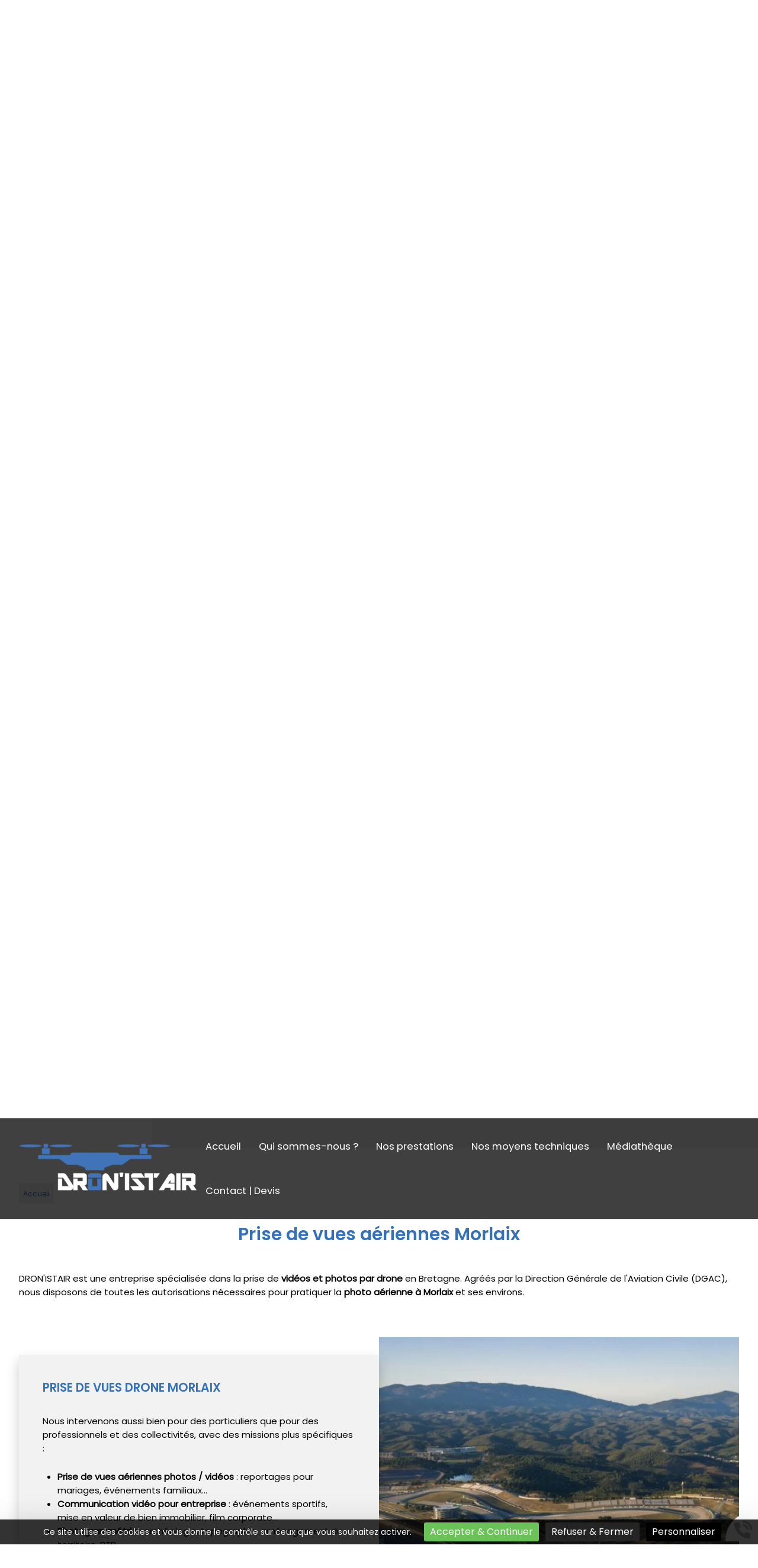

--- FILE ---
content_type: text/html; charset=utf-8
request_url: https://www.dronistair.bzh/prise-vues-aeriennes-morlaix/7-4.htm
body_size: 8095
content:
<!doctype html>
<html lang="fr">

<head>
    <title>Prise de vues Aériennes Morlaix - Pilote Drone Photos / Vidéos</title>
    <meta name="description" content="DRON'ISTAIR, votre pilote de drone à Morlaix pour communication vidéo, reportage photo, à disposition des particuliers et des pros. Devis GRATUIT.">
    <meta name='viewport' content='width=device-width, initial-scale=1.0,maximum-scale=5.0'>
    <meta http-equiv='Content-Type' content='text/html; charset=utf-8'>
    <meta name="theme-color" content="#acc2d5">
    <meta name="msapplication-TileColor" content="#acc2d5">
    <meta property="og:site_name" content="DRON'ISTAIR" />
    <meta property="og:locale" content="fr_FR" />
    <meta property="og:type" content="article" />
    <meta property="og:description" content="DRON'ISTAIR, votre pilote de drone à Morlaix pour communication vidéo, reportage photo, à disposition des particuliers et des pros. Devis GRATUIT." />


    <meta property="og:titre" content="Prise de vues Aériennes Morlaix - Pilote Drone Photos / Vidéos" />
    <link rel="preload" href="/css/global.css" as="style">
    <link rel="preload" href="/scripts/main.js" as="script">
    <link rel="apple-touch-icon" sizes="180x180" href="/img/elementgraphique/element_graphique_3.webp">
    <link rel='shortcut icon' type='image/x-icon' href='/img/elementgraphique/element_graphique_30.x-icon'>
    <link type="text/css" href='/css/global.css' rel='stylesheet'>
</head>
<body >
    <div id="preload">
        <div class="circle">
        </div>
    </div>
    <main id="all">
                <header>
            <div class="siteCache "></div>
            <div class="buttonMenu">
                <div class="bouton">
                    <div></div>
                    <div></div>
                    <div></div>
                </div>
                <div class="titre">Menu</div>
            </div>

            <div class="firstHead hidden hidden-xs hidden-sm">
                <div class="container">
                    <span>DRON'ISTAIR</span>
                    <span>-</span>
                    <span>20, rue Paul Belmondo, 29820 Guilers</span>
                    <span>-</span>
                    <span>06 89 79 21 37</span>

                    <div class="wrapLiens">
                                            <a href="https://www.facebook.com/NicolasMathieuDronistair/?ref=br_rs" rel="noopener nofollow" target="_blank" title="facebook" class="facebook">
                            <img src="/img/elementgraphique/element_graphique_10.webp" alt="facebook">
                        </a>
                                                                <a href="https://www.instagram.com/dronistair/" rel="noopener nofollow" target="_blank"  title="instagram" class="instagram">
                            <img src="/img/elementgraphique/element_graphique_11.webp" alt="instagram">
                        </a>
                                                                                </div>
                </div>
            </div>
            <div class="firstHead visible-xs visible-sm">
                <a class="tel telStat" href="tel:0689792137">06 89 79 21 37</a>

                <div class="wrapLiens">
                                    <a href="https://www.facebook.com/NicolasMathieuDronistair/?ref=br_rs" rel="noopener nofollow" target="_blank" title="facebook" class="facebook">
                        <img src="/img/elementgraphique/element_graphique_10.webp" alt="facebook">
                    </a>
                                                    <a href="https://www.instagram.com/dronistair/" rel="noopener nofollow" target="_blank"  title="instagram" class="instagram">
                        <img src="/img/elementgraphique/element_graphique_11.webp" alt="instagram">
                    </a>
                                                                </div>
            </div>
            <div class="secondHead">
                <div class="container3">
                    <div class="menu">
                        <div class="logo">
                            <a title="Logo DRON'ISTAIR" href="/">
                                <img src="/img/elementgraphique/element_graphique_3.webp" alt="">
                            </a>
                        </div> 
                        <nav class="menuUl">
                            <ul>
                                <li ><a href='/'>Accueil</a></li><li ><a href='/qui-sommes-nous/c-18.html' >Qui sommes-nous ?</a></li><li ><a class='prestationLink'>Nos prestations</a></li><li ><a href='/nos-moyens-techniques/c-19.html' >Nos moyens techniques</a></li><li ><a href='/media' >Médiathèque</a></li><li ><a href='/contact' >Contact | Devis</a></li>
                            </ul>
                            <div class="menuExtension"></div>
                        </nav>
                    </div>
                    <div class="clearfix"></div>
                                                        </div>
            </div>
            <div id="ban" class="NOfixed NOdezoom">
                <!-- " container slideBan et changer la div.photo en img ET le script dans backoffice/galerie.js" OR " fullPageBan " -->
                <button id="btnVid" class="btnVid" onclick="enableVid()" type="button"> 
                    <img src="/img/elementgraphique/element_graphique_56.webp" alt="">
                </button>
                <!-- " container slideBan et changer la div.photo en img ET le script dans backoffice/galerie.js" OR " fullPageBan " -->
                <video id="video1" class="transi" preload="metadata" playsinline="" muted="" loop="" controls="">
                    <source src="/img/video.mp4" type="video/mp4">
                </video>
                <div class="fullPageBan">
                    <div class="photoDiv">
                                                <ul class="galerie">
                                                            <li id="ban1" class="active premier" style="background-image:url(/img/banniere/drones-guilers_1.webp);">
                                                                    <div  class="photo" srcload=/img/banniere/drones-guilers_1.webp>
                                                                                    <div class="textBan">
                                                 
                                            </div>
                                                                            </div>
                                                            </li>
                                                      </ul>
                        <ul class="pucesB">
                                                          <li class="puce active" id="puceBan1"></li>
                                                      </ul>
                                            </div>
                    
                    <div class="onBan">
                        <div class="rightBan">
                            <a class="telStat blueLink" href="tel:0689792137">
                                <img src="/img/elementgraphique/element_graphique_46.webp">06 89 79 21 37
                            </a>
                            <a rel="nofollow noopener" target="_blank" href="https://goo.gl/maps/rUC3cfQwcPrBTFJDA" class="blueLink">
                                <img src="/img/elementgraphique/element_graphique_47.webp" alt="">
                                20, rue Paul Belmondo
                            </a>
                            <div class="reseauxBan">
                                                                    <a href="https://www.facebook.com/NicolasMathieuDronistair/?ref=br_rs" rel="noopener nofollow" target="_blank" title="facebook" class="facebook">
                                        <img src="/img/elementgraphique/element_graphique_10.webp" alt="facebook">
                                    </a>
                                                                                                    <a href="https://www.instagram.com/dronistair/" rel="noopener nofollow" target="_blank"  title="instagram" class="instagram">
                                        <img src="/img/elementgraphique/element_graphique_11.webp" alt="instagram">
                                    </a>
                                                                                                                            </div>
                        </div>
                    </div>
                </div>
            </div>
            <div class="down"><img src="/img/elementgraphique/element_graphique_4.webp" alt=""></div>
        </header>
        <div class="bgSom">
            <div class="container2">
                <div class="titreBottom">Services et prestations</div>
                <div class="allSom allSlide" id="prestation">
                    <div class="sommaires toSlide">
                                                <div class="sommaire itemToSlide ">
                            <a href="/reportage-photos-videos/c-21.html">
                                <div class="fondSom" style="background-image: url(/img/sommaire/sommaireF_20.webp)">
                                    <p class="titreSom">Reportage photo / vidéo</p>
                                </div>
                            </a>
                        </div>
                                                <div class="sommaire itemToSlide ">
                            <a href="/photogrammetrie/c-22.html">
                                <div class="fondSom" style="background-image: url(/img/sommaire/sommaireF_21.webp)">
                                    <p class="titreSom">Photogrammétrie</p>
                                </div>
                            </a>
                        </div>
                                                <div class="sommaire itemToSlide ">
                            <a href="/inspection-technique/c-23.html">
                                <div class="fondSom" style="background-image: url(/img/sommaire/sommaireF_22.webp)">
                                    <p class="titreSom">Inspection technique	</p>
                                </div>
                            </a>
                        </div>
                                                <div class="sommaire itemToSlide ">
                            <a href="/thermographie/c-24.html">
                                <div class="fondSom" style="background-image: url(/img/sommaire/sommaireF_23.webp)">
                                    <p class="titreSom">Thermographie</p>
                                </div>
                            </a>
                        </div>
                                                <div class="sommaire itemToSlide ">
                            <a href="/communication-video-pour-les-entreprises/c-20.html">
                                <div class="fondSom" style="background-image: url(/img/sommaire/sommaireF_24.webp)">
                                    <p class="titreSom">Communication vidéo pour les entreprises	</p>
                                </div>
                            </a>
                        </div>
                                                <div class="sommaire itemToSlide ">
                            <a href="/drone-fpv/c-26.html">
                                <div class="fondSom" style="background-image: url(/img/sommaire/sommaireF_25.webp)">
                                    <p class="titreSom">Drone FPV	</p>
                                </div>
                            </a>
                        </div>
                                                <div class="sommaire itemToSlide ">
                            <a href="/traitement-par-drone/c-27.html">
                                <div class="fondSom" style="background-image: url(/img/sommaire/sommaireF_26.webp)">
                                    <p class="titreSom">Traitement par drone	</p>
                                </div>
                            </a>
                        </div>
                                            </div>
                </div>
                <div class="slide slideHorizontal">
                    <input class="myRange" type="range" min="0" max="" step="0.1" value="0" />
                </div>
            </div>
        </div>

        <div class="imgBeforeArticle">
            <div class="window">
                <div class="imgCenter mAnim fromRight bg-rps" lazyload="/img/photo/photo-classique-2--1-12_12.jpg"></div>
            </div>
        </div>

        <section id="center">
                        <div class="container2">
                <div class="breadcrumb">
                    <div class="breadcrumbInside">
                        <a href="/">Accueil</a>
                                            </div>
                </div>
            <div class="menuLeft">
    <ul>
        
    </ul>
</div><article class="article">
	<h1 class="titre_article">Prise de vues aériennes Morlaix</h1>
	<div class="contenu_article"><p>DRON'ISTAIR est une&nbsp;entreprise&nbsp;sp&eacute;cialis&eacute;e dans la prise de&nbsp;<strong>vid&eacute;os et photos par drone</strong>&nbsp;en Bretagne. Agr&eacute;&eacute;s par la Direction G&eacute;n&eacute;rale de l'Aviation Civile (DGAC), nous disposons de toutes les autorisations n&eacute;cessaires pour pratiquer la&nbsp;<strong>photo a&eacute;rienne &agrave; Morlaix</strong>&nbsp;et ses environs.&nbsp;</p>
<p>&nbsp;</p>
<p style="font-size: 1em;"><div class="sommairesArticle"><div class="sommaireA" id="itemSommaire16"><div class="leftSom md-6 sm-6 xs-12"  lazyload="/img/sommaire/sommaireF_16.webp"></div><div class="rightSom md-6 sm-6 xs-12"><h2 class="titreBottom">Prise de vues drone Morlaix</h2><div class="descSomA"><p>Nous intervenons aussi bien pour des particuliers que pour des professionnels et des collectivit&eacute;s, avec des missions plus sp&eacute;cifiques :</p>
<p>&nbsp;</p>
<ul>
<li><strong>Prise de vues a&eacute;riennes photos / vid&eacute;os</strong>&nbsp;: reportages pour mariages, &eacute;v&eacute;nements familiaux...</li>
<li><strong>Communication vid&eacute;o pour entreprise</strong>&nbsp;: &eacute;v&eacute;nements sportifs, mise en valeur de bien immobilier, film corporate...</li>
<li><strong>Photogramm&eacute;trie</strong>&nbsp;: arch&eacute;ologie, topographie, am&eacute;nagement du territoire, BTP...</li>
<li><strong>Thermographie infrarouge</strong>&nbsp;: d&eacute;tection de d&eacute;fauts d'isolation, d&eacute;perditions de chaleur...</li>
<li><strong>Inspection technique</strong>&nbsp;: suivi de chantier, contr&ocirc;le d'infrastructures int&eacute;rieures ou ext&eacute;rieures...</li>
<li><strong>Surveillance de sites</strong>&nbsp;: patrouilles de s&eacute;curit&eacute;, identification en cas d'effraction...</li>
</ul>
<p>&nbsp;</p>
<p>Nous sommes &eacute;quip&eacute;s de&nbsp;<strong>drones avec cam&eacute;ra 4K</strong>,&nbsp;derni&egrave;re g&eacute;n&eacute;ration pour une pr&eacute;cision sans faille et une autonomie performante : les DJI Inspire 2, DJI S900, DJI Phantom 4 Pro, DJI Mavic 2 Zoom et D4 H6. Et pour ce qui est des montages complexes, nous travaillons avec la soci&eacute;t&eacute; Tydeo, experte en communication d'entreprise.&nbsp;</p></div></div><div class='clearfix'></div></div><div class="clearfix"></div></div></p>
<h2>&nbsp;</h2>
<h2>Photo / Vid&eacute;o par drone Morlaix&nbsp;</h2>
<p>&nbsp;</p>
<p>Vous avez un projet de<strong>&nbsp;photographie a&eacute;rienne</strong> ou de vid&eacute;o ? Contactez notre entreprise DRON'ISTAIR par email depuis le formulaire, ou par t&eacute;l&eacute;phone au <a class="telStat" href="tel:0689792137">06 89 79 21 37</a>. Nous serons &agrave; m&ecirc;me de vous conseiller et de vous proposer un devis gratuit.</p></div>
		<div class="clearfix"></div>
</article><!--  -->


    </div>
</section>
<div class="bottom">
    <div class="allPictos">
        <div class="container3">
            <div class="picto">
                <img src="/img/elementgraphique/element_graphique_50.webp" alt="">
                <div class="txtP">Drones dernière<br>génération</div>
            </div>
            <div class="picto">
                <img src="/img/elementgraphique/element_graphique_51.webp" alt="">
                <div class="txtP">déplacement<br>dans toute la france</div>
            </div>
            <div class="picto">
                <img src="/img/elementgraphique/element_graphique_52.webp" alt="">
            </div>
            <div class="picto">
                <img src="/img/elementgraphique/element_graphique_53.webp" alt="">
                <div class="txtP">devis<br>gratuit</div>
            </div>
            <div class="picto">
                <img src="/img/elementgraphique/element_graphique_54.webp" alt="">
                <div class="txtP">DRON'ISTAIR<br>fait partie du réseau<br>drone malin et <br> instadrone</div>
            </div>
        </div>
    </div>
    <div class="allGal bg-rps" >  
        <div class="realBottom hidden">
           <div class="photoDiv">
                <ul class="galerie">
                                                                                                                    <li class="ligneGal1 active premier" style="background-image:url(/img/photo/360-3_16.jpg)"></li>
                                                                                                                <li class="ligneGal2 " style="background-image:url(/img/photo/360-2_15.jpg)"></li>
                                                                                                                <li class="ligneGal3 " style="background-image:url(/img/photo/360-1_14.jpg)"></li>
                                                                                    </ul>
                <div class="precedentGalerie2">
                </div>
                <div class="suivantGalerie2">
                </div>
                <ul class="pucesG">
                <li class="puceGalerie1 premier active"></li><li class="puceGalerie2 "></li><li class="puceGalerie3 "></li>
                </ul>
            </div>
        </div>
        <iframe style="max-width:100%;width:100%;height:530px;" src="https://tour.klapty.com/laV0v9USAH/?deeplinking=true&startscene=0&startactions=lookat(11.69,18.33,90,0,0);" frameborder="0" allowfullscreen="true" mozallowfullscreen="true" webkitallowfullscreen="true" allowvr="true" allow="accelerometer; autoplay; clipboard-write; encrypted-media; gyroscope; picture-in-picture; vr" ></iframe>
        <div class="container2">
            <div class="inGal hidden">
                <div class="txtGal">découvrez<br><span>en images</span></div>
                <a href="/media" class="plus">Médiathèque</a>
            </div>
            <div class="center">
                <div class="bottomGal">
                    <ul>
                        <li><a href="/album/c-29.html">Vue 360°</a></li>
                        <li><a href="/video">Vidéos</a></li>
                    </ul>
                </div>
            </div>
        </div>
    </div>
    <div class="allActu">
        <div class="container2">
            <div class="topTitre">
                <div class="md-2 sm-2 xs-2"></div>
                <div class="center md-8 sm-8 xs-8">
                    <div class="titreBottom">Actus</div>
                </div>
                <div class="md-2 sm-2 xs-2 listeButton">
                    Liste
                    <a href="/actualite" class="buttonL">
                        <span></span>
                        <span></span>
                        <span></span>
                        <span></span>
                    </a>
                </div>
            </div>
            <div class="allSlide">
                <div class="actu toSlide">
                                        <div class="itemToSlide paddActu">
                        <div class="inActu">
                            <!-- flexActu pour adapter l'image a la taille de la div / flexD pour inverser image et text -->
                            <!-- <div class="flexActu flexD"> -->
                            <div class="topActu" lazyload="/img/actualite/actualite_1.jpeg"></div>
                            <div class="bottomActu">
                                <a href="/prise-vue-aerienne-par-drone-brest-dronistair/actu-1.html">
                                    <div class="dateFlash">27/12/2022</div>
                                    <div class="contenuFlash">
                                                                                                                                                                                                                        Reportage vid&eacute;o ou photo, inspection technique par drone, thermographie, photogramm&eacute;trie, surveillance de sites sensibles&hellip; La soci&eacute;t&eacute; DRON'ISTAIR &agrave; Guilers dispose d'&eacute;quipements de derni&egrave;re...
                                                                            </div>
                                </a>
                            </div>
                        </div>
                        <!-- </div> -->
                        <div class="clearfix"></div>
                    </div>
                                                            <div class="itemToSlide paddActu">
                        <div class="inActu">
                            <!-- flexActu pour adapter l'image a la taille de la div / flexD pour inverser image et text -->
                            <!-- <div class="flexActu flexD"> -->
                            <div class="topActu" lazyload="/img/actualite/actualite_4.jpeg"></div>
                            <div class="bottomActu">
                                <a href="/le-fourgon-dronistair-est-arrive----/actu-4.html">
                                    <div class="dateFlash">27/12/2022</div>
                                    <div class="contenuFlash">
                                                                                    <p>Si vous nous croisez &agrave; <strong>Brest, Quimper</strong>, ou partout ailleurs, n'h&eacute;sitez pas &agrave; venir nous voir, nous r&eacute;pondrons avec plaisir &agrave; vos questions !!!</p>
                                                                            </div>
                                </a>
                            </div>
                        </div>
                        <!-- </div> -->
                        <div class="clearfix"></div>
                    </div>
                                                            <div class="itemToSlide paddActu">
                        <div class="inActu">
                            <!-- flexActu pour adapter l'image a la taille de la div / flexD pour inverser image et text -->
                            <!-- <div class="flexActu flexD"> -->
                            <div class="topActu" lazyload="/img/actualite/actualite_5.jpeg"></div>
                            <div class="bottomActu">
                                <a href="/nous-completons-notre-flotte-drones-avec-arrivee-du-matrice-210----/actu-5.html">
                                    <div class="dateFlash">27/12/2022</div>
                                    <div class="contenuFlash">
                                                                                    <p><strong><span class="couleurSpan" style="font-size: 1em;">Notre DJI Matrice 210 et sa cam&eacute;ra "surpuissante" sont arriv&eacute;s. L'outil id&eacute;al pour r&eacute;aliser des inspections techniques d'ouvrages &agrave; Brest ou partout ailleurs dans le Finist&egrave;re !!!</span></strong></p>
                                                                            </div>
                                </a>
                            </div>
                        </div>
                        <!-- </div> -->
                        <div class="clearfix"></div>
                    </div>
                                                            <div class="itemToSlide paddActu">
                        <div class="inActu">
                            <!-- flexActu pour adapter l'image a la taille de la div / flexD pour inverser image et text -->
                            <!-- <div class="flexActu flexD"> -->
                            <div class="topActu" lazyload="/img/actualite/actualite_6.jpeg"></div>
                            <div class="bottomActu">
                                <a href="/rencontre-avec-monsieur-cedric-o-secretaire-etat-charge-du-numerique/actu-6.html">
                                    <div class="dateFlash">27/12/2022</div>
                                    <div class="contenuFlash">
                                                                                                                                                                                                                        Dron'istair gr&acirc;ce &agrave; notre partenaire Apizee, a pu rencontrer ce vendredi &agrave; Lannion Monsieur C&eacute;dric O, secr&eacute;taire d'&Eacute;tat charg&eacute; du num&eacute;rique ainsi que Monsieur &Eacute;ric Bothorel,...
                                                                            </div>
                                </a>
                            </div>
                        </div>
                        <!-- </div> -->
                        <div class="clearfix"></div>
                    </div>
                                                            <div class="itemToSlide paddActu">
                        <div class="inActu">
                            <!-- flexActu pour adapter l'image a la taille de la div / flexD pour inverser image et text -->
                            <!-- <div class="flexActu flexD"> -->
                            <div class="topActu" lazyload="/img/actualite/actualite_7.jpeg"></div>
                            <div class="bottomActu">
                                <a href="/petit-panoramique-drone-ile-batz/actu-7.html">
                                    <div class="dateFlash">27/12/2022</div>
                                    <div class="contenuFlash">
                                                                                    <p>La superbe <span class="couleurSpan" style="font-size: 1em;"><strong>&icirc;le de Batz</strong></span> situ&eacute;e au large de <span class="couleurSpan" style="font-size: 1em;"><strong>Roscoff</strong></span> et <span class="couleurSpan" style="font-size: 1em;"><strong>Santec</strong></span> dans le <span class="couleurSpan" style="font-size: 1em;"><strong>Finist&egrave;re</strong></span>.</p>
                                                                            </div>
                                </a>
                            </div>
                        </div>
                        <!-- </div> -->
                        <div class="clearfix"></div>
                    </div>
                                            
                </div>
            </div>
            <div class="slide slideHorizontal">
                <input class="myRange" type="range" min="0" max="" step="0.1" value="0" />
            </div>
        </div>
    </div>
    <div class="allTem">
        <div class="container2">
            <div class="topTitre">
                <div class="md-2 sm-2 xs-2"></div>
                <div class="center md-8 sm-8 xs-8">
                    <div class="titreBottom">Satisfaction clients</div>
                </div>
                <div class="md-2 sm-2 xs-2 listeButton">
                    Liste
                    <a href="/temoignage" class="buttonL">
                        <span></span>
                        <span></span>
                        <span></span>
                        <span></span>
                    </a>
                </div>
            </div>
            <div class="allSlide">
                <div class="temoignage toSlide">
                                            <div class="paddTem itemToSlide">
                            <div class="inTem">
                                <p class="noteTem ">
                                                                           <img src="/img/elementgraphique/element_graphique_42.webp" alt="avis">
                                                                           <img src="/img/elementgraphique/element_graphique_42.webp" alt="avis">
                                                                           <img src="/img/elementgraphique/element_graphique_42.webp" alt="avis">
                                                                           <img src="/img/elementgraphique/element_graphique_42.webp" alt="avis">
                                                                           <img src="/img/elementgraphique/element_graphique_42.webp" alt="avis">
                                                                                                        </p>
                                <div class="contenuTem">
                                                                            <p>Un immense merci &agrave; Nicolas pour son professionnalisme et son expertise sans faille - Je recommande fortement.</p>
                                                                    </div>
                                <div class="titreBlocTemFlashInside auteur">Laura L</div>
                            </div>
                        </div>
                                                                    <div class="paddTem itemToSlide">
                            <div class="inTem">
                                <p class="noteTem ">
                                                                           <img src="/img/elementgraphique/element_graphique_42.webp" alt="avis">
                                                                           <img src="/img/elementgraphique/element_graphique_42.webp" alt="avis">
                                                                           <img src="/img/elementgraphique/element_graphique_42.webp" alt="avis">
                                                                           <img src="/img/elementgraphique/element_graphique_42.webp" alt="avis">
                                                                           <img src="/img/elementgraphique/element_graphique_42.webp" alt="avis">
                                                                                                        </p>
                                <div class="contenuTem">
                                                                            <p>Juste super!!! Un grand merci <span class="_47e3 _5mfr" title="&Eacute;motic&ocirc;ne smile"><img class="img" src="https://static.xx.fbcdn.net/images/emoji.php/v9/f29/1/24/1f642.png" alt="" width="24" height="24" /></span></p>
                                                                    </div>
                                <div class="titreBlocTemFlashInside auteur">David F.</div>
                            </div>
                        </div>
                                                                    <div class="paddTem itemToSlide">
                            <div class="inTem">
                                <p class="noteTem ">
                                                                           <img src="/img/elementgraphique/element_graphique_42.webp" alt="avis">
                                                                           <img src="/img/elementgraphique/element_graphique_42.webp" alt="avis">
                                                                           <img src="/img/elementgraphique/element_graphique_42.webp" alt="avis">
                                                                           <img src="/img/elementgraphique/element_graphique_42.webp" alt="avis">
                                                                           <img src="/img/elementgraphique/element_graphique_42.webp" alt="avis">
                                                                                                        </p>
                                <div class="contenuTem">
                                                                            <p>Tr&egrave;s professionnel et agr&eacute;able.</p>
                                                                    </div>
                                <div class="titreBlocTemFlashInside auteur">Franck D.</div>
                            </div>
                        </div>
                                                                    <div class="paddTem itemToSlide">
                            <div class="inTem">
                                <p class="noteTem ">
                                                                           <img src="/img/elementgraphique/element_graphique_42.webp" alt="avis">
                                                                           <img src="/img/elementgraphique/element_graphique_42.webp" alt="avis">
                                                                           <img src="/img/elementgraphique/element_graphique_42.webp" alt="avis">
                                                                           <img src="/img/elementgraphique/element_graphique_42.webp" alt="avis">
                                                                           <img src="/img/elementgraphique/element_graphique_42.webp" alt="avis">
                                                                                                        </p>
                                <div class="contenuTem">
                                                                            <p>De la passion, du travail tr&egrave;s bien fait, un ami, bref, longue vie &agrave; cette belle soci&eacute;t&eacute; en constante &eacute;volution.</p>
                                                                    </div>
                                <div class="titreBlocTemFlashInside auteur">Benjamin B.</div>
                            </div>
                        </div>
                                                                    <div class="paddTem itemToSlide">
                            <div class="inTem">
                                <p class="noteTem ">
                                                                           <img src="/img/elementgraphique/element_graphique_42.webp" alt="avis">
                                                                           <img src="/img/elementgraphique/element_graphique_42.webp" alt="avis">
                                                                           <img src="/img/elementgraphique/element_graphique_42.webp" alt="avis">
                                                                           <img src="/img/elementgraphique/element_graphique_42.webp" alt="avis">
                                                                           <img src="/img/elementgraphique/element_graphique_42.webp" alt="avis">
                                                                                                        </p>
                                <div class="contenuTem">
                                                                            <p>Un ami et un vrai professionnel et passionn&eacute; !!!!!</p>
                                                                    </div>
                                <div class="titreBlocTemFlashInside auteur">Guillaume</div>
                            </div>
                        </div>
                                                                    <div class="paddTem itemToSlide">
                            <div class="inTem">
                                <p class="noteTem ">
                                                                           <img src="/img/elementgraphique/element_graphique_42.webp" alt="avis">
                                                                           <img src="/img/elementgraphique/element_graphique_42.webp" alt="avis">
                                                                           <img src="/img/elementgraphique/element_graphique_42.webp" alt="avis">
                                                                           <img src="/img/elementgraphique/element_graphique_42.webp" alt="avis">
                                                                           <img src="/img/elementgraphique/element_graphique_42.webp" alt="avis">
                                                                                                        </p>
                                <div class="contenuTem">
                                                                                                                                                                                                    Nous adorons le concept et la qualit&eacute; du service.Dron'istair a su comprendre rapidement ce que nous souhaitions et l'a r&eacute;alis&eacute;...
                                                                    </div>
                                <div class="titreBlocTemFlashInside auteur">Enfantoche Anim</div>
                            </div>
                        </div>
                                                                    <div class="paddTem itemToSlide">
                            <div class="inTem">
                                <p class="noteTem ">
                                                                           <img src="/img/elementgraphique/element_graphique_42.webp" alt="avis">
                                                                           <img src="/img/elementgraphique/element_graphique_42.webp" alt="avis">
                                                                           <img src="/img/elementgraphique/element_graphique_42.webp" alt="avis">
                                                                           <img src="/img/elementgraphique/element_graphique_42.webp" alt="avis">
                                                                           <img src="/img/elementgraphique/element_graphique_42.webp" alt="avis">
                                                                                                        </p>
                                <div class="contenuTem">
                                                                            <p>Tr&egrave;s professionnel et aidant pour atteindre l'objectif de la mission.</p>
                                                                    </div>
                                <div class="titreBlocTemFlashInside auteur">Franck G.</div>
                            </div>
                        </div>
                                                            </div>
            </div>
            <div class="slide slideHorizontal">
                <input class="myRange" type="range" min="0" max="" step="0.1" value="0" />
            </div>
        </div>
    </div>
        
    <div class="allContact bg-rps" lazyload="/img/elementgraphique/element_graphique_48.webp">
        <div class="container2 topForm">
            <div class="logoF">
                <a title="Logo DRON'ISTAIR" href="/">
                    <img src="/img/elementgraphique/element_graphique_3.webp" alt="">
                </a>
            </div>
            <div class="titreContact">Devis | Contact</div>
            <div class="txtForm">Afin de répondre au mieux à votre demande,<br>contactez-nous directement par téléphone ou via le formulaire ci-dessous.</div>
        </div>
        <div class="container2 containerFlex">
            <div class="allCoord md-4 sm-12 xs-12">
                                                    <div class="coord">        
                        <div class="flexC">    
                            <img class="iconC" src="/img/elementgraphique/element_graphique_46.webp" alt="">
                            <div class="coordonnee-tel">    
                                <div class="tel">
                                    <a class="telStat" href="tel:0689792137">06 89 79 21 37</a>
                                </div>
                            </div>
                        </div>
                        <div class="flexC">
                            <img class="iconC" src="/img/elementgraphique/element_graphique_47.webp" alt="">
                            <div class="coordonnee-adresse">
                                <div class="adresse">20, rue Paul Belmondo</div>
                                <div class="adresse adBold">29820 Guilers</div>
                            </div>
                        </div>
                    </div>
                                                </div>
            <div class="allForm md-8 sm-12 xs-12">
                <form id="contact" action="#contact" enctype="multipart/form-data" method="post" class="form" >
                    
                    <div class="oblig">* Champs obligatoires</div>
                    <div class="leftFormulaire md-6 sm-6 xs-12">
                        <div class="group">
                            <input type="text" name="prenom" id="prenom"  value="" class="field" required placeholder=" ">
                            <div class="placeholderF">Nom et prénom*</div>
                        </div>
                        <div class="group">
                            <input type="email" name="email" id="email" onkeyup="confirm_email(this);" onchange="confirm_email(this);" value="" class="field" required placeholder=" ">
                            <div class="placeholderF">E-mail*</div>
                            <span class="pict"></span>
                        </div>
                        <div class="group">
                            <input type="tel" name="tel" id="tel" value="" class="field" placeholder=" ">
                            <div class="placeholderF">Téléphone*</div>
                        </div>
                        <div class="group">
                            <input type="text" name="adresse" id="adresse" value="" class="field" placeholder=" ">
                            <div class="placeholderF">Ville</div>
                        </div>
                        <div class="group groupFile">
                            <div>
                                <span><img src="/img/center/fileUpload.png" alt="file">Sélectionner ...</span>
                                <input name="fichier[]" id="fichier" type="file" multiple class="field inputFileContact">
                            </div>
                            <span class="bar"></span>
                        </div>
                    </div>
                    <div class="leftFormulaire2 md-6 sm-6 xs-12">
                        <div class="groupTextarea group">
                            <textarea name="message" id="message" class="field" required placeholder=" "></textarea>
                            <div class="placeholderF">Message*</div>
                        </div>
                    </div>
                    <div class="clearfix"></div>
                    <div class="groupPlus">
                        <button type="submit" class="plus" >Valider</button>
                    </div>
                    <div class="clearfix"></div>
                    <input type="hidden" name="contactFormHome" value="1" />
                </form>
            </div>
        </div>
    </div>
    <div class="clearfix"></div>
    <div class="allPart">
        <div class="container3">
            <div class="titreBottom center">ils nous ont fait confiance</div>
            <div class="allSlide">
                <div class="partenaireDiv toSlide">
                                           <div class="partenaire itemToSlide">
                                                        <img src="/img/partenaire/partenaire_2.jpeg" alt="Quimperlé Communauté">
                                                   </div>
                                           <div class="partenaire itemToSlide">
                                                        <img src="/img/partenaire/partenaire_3.jpeg" alt="SB 29">
                                                   </div>
                                           <div class="partenaire itemToSlide">
                                                        <img src="/img/partenaire/partenaire_4.jpeg" alt="Eau du Ponant">
                                                   </div>
                                           <div class="partenaire itemToSlide">
                                                        <img src="/img/partenaire/partenaire_5.jpeg" alt="Brest Métropole & Ville">
                                                   </div>
                                           <div class="partenaire itemToSlide">
                                                        <img src="/img/partenaire/partenaire_6.jpeg" alt="M6">
                                                   </div>
                                           <div class="partenaire itemToSlide">
                                                        <img src="/img/partenaire/partenaire_7.jpeg" alt="Enedis">
                                                   </div>
                                           <div class="partenaire itemToSlide">
                                                        <img src="/img/partenaire/partenaire_8.jpeg" alt="Porsche">
                                                   </div>
                                           <div class="partenaire itemToSlide">
                                                        <img src="/img/partenaire/partenaire_9.jpeg" alt="Guilers">
                                                   </div>
                                           <div class="partenaire itemToSlide">
                                                        <img src="/img/partenaire/partenaire_10.jpeg" alt="Opel">
                                                   </div>
                                           <div class="partenaire itemToSlide">
                                                        <img src="/img/partenaire/partenaire_16.jpeg" alt="france 3">
                                                   </div>
                                           <div class="partenaire itemToSlide">
                                                        <img src="/img/partenaire/partenaire_17.jpeg" alt="orange">
                                                   </div>
                                           <div class="partenaire itemToSlide">
                                                        <img src="/img/partenaire/partenaire_18.jpeg" alt="SHOM">
                                                   </div>
                                           <div class="partenaire itemToSlide">
                                                        <img src="/img/partenaire/partenaire_19.jpeg" alt="Bouygues">
                                                   </div>
                                           <div class="partenaire itemToSlide">
                                                        <img src="/img/partenaire/partenaire_20.jpeg" alt="RMC Découverte">
                                                   </div>
                                        <div class="clearfix"></div>
                </div>
            </div>
            <div class="slide slideHorizontal">
                <input class="myRange" type="range" min="0" max="" step="0.1" value="0" />
            </div>
        </div>
    </div>  
</div><footer>
    <div class="container">
        <div class="lienFooter">
            <ul>
                <li>
                    <a href="/mentions" rel="nofollow">Mentions légales</a>
                </li>
                <li>
                    <div class="up"><img src="/img/elementgraphique/element_graphique_31.webp" alt=""></div>
                </li>
                <li>
                    <a href="/backoffice" rel="nofollow" target="_blank">Administration</a>
                </li>
            </ul>
        </div>
    </div>
</footer>
<!-- Enlever .noItineraire pour afficher la div itineraire -->
<div class="coordBar noItineraire visible-xs visible-sm">
    <div class="leftCoordBar sm-4 xs-4">
        <a class="telStat" href="tel:0689792137">
            <img alt="coordBar" src="/img/elementgraphique/element_graphique_32.png">
            <br>06 89 79 21 37
        </a>
    </div>
    <div class="centerCoordBar sm-4 xs-4">
        <a rel="noreferrer nofollow" target="_blank" href="https://goo.gl/maps/ZAUPYQK6MRmkm1Xq8">
            <img alt="coordBar" src="/img/elementgraphique/element_graphique_33.png">
            <br>ITINÉRAIRE
        </a>
    </div>
    <div class="rightCoordBar sm-4 xs-4">
        <a class="buttonwebcallback">
            <img alt="coordBar" src="/img/elementgraphique/element_graphique_34.png">
            <br>ME RAPPELER
        </a>
    </div>
    <div class="clearfix"></div>
</div>
<div class="webcallback ">
    <div class="buttonwebcallback" style="background-image: url(/img/elementgraphique/element_graphique_25.png)"></div>
    <div class="demandeOk hidden">
        <img src="/img/center/success.png" alt="Success">Demande de contact prise en compte.<br>Nous vous recontacterons dans les plus brefs délais.
    </div>
    <form method="post" class="">
        <label>Vous souhaitez être rappelé ?</label>
        <div class="group">
            <input type="tel" name="webcallback" placeholder="Votre téléphone" class="field" required>
            <span class="bar"></span>
            <button>Me rappeler</button>
        </div>
    </form>
</div>
</main>
<div id="notMobile"></div>
<script  type="text/javascript">
    var racineRoot = "/";
    var heightWindow = window.innerHeight;
    document.getElementById("ban").style.height=heightWindow+"px";
</script>

<script src="/scripts/main.js" defer></script>



    <script async src="https://www.googletagmanager.com/gtag/js?id=G-XBT5YH227H"></script>
    <script>
    
      window.dataLayer = window.dataLayer || [];
      function gtag(){dataLayer.push(arguments);}
      gtag('js', new Date());
    
      gtag('config', 'G-XBT5YH227H');
      gtag('config', 'AW-1025820523');
    </script>
<script type="application/ld+json">
    {
      "@context": "https://schema.org",
      "@type": "corporation",
      "name": "DRON'ISTAIR",
      "telephone": "06 89 79 21 37",
      "address": "20, rue Paul Belmondo, 29820 Guilers",
      "url": "https://www.dronistair.bzh",
      "description": "DRON'ISTAIR : pilotage de drone pour reportage, surveillance, inspection technique, photogrammétrie et thermographie. Devis Gratuit pros et particuliers.",
      "logo": "/img/elementgraphique/element_graphique_3.webp",
      "image": "/img/elementgraphique/element_graphique_3.webp"
            ,"sameAs": "https://www.facebook.com/NicolasMathieuDronistair/?ref=br_rs"
                      ,"aggregateRating": {
            "@type": "AggregateRating",
            "ratingValue": "5",
            "bestRating": "5",
            "ratingCount": "7"
            ,"itemReviewed": {
              "@type": "corporation",
              "name": "DRON'ISTAIR",
              "image": "/img/elementgraphique/element_graphique_3.webp"
            }
          }
          }
</script>
<script type="text/javascript" src="https://tarteaucitron.io/load.js?domain=*&uuid=6849652443d466884b5301abd80f5b6d62cea44c"></script>
</body>
</html>

--- FILE ---
content_type: text/html; charset=utf-8
request_url: https://tour.klapty.com/laV0v9USAH/?deeplinking=true&startscene=0&startactions=lookat(11.69,18.33,90,0,0);
body_size: 1205
content:
<!DOCTYPE html>
<html>
<head>
  <title>Pic du Midi de Bigorre</title>
      <meta name="robots" content="index, follow, noarchive">
    <meta http-equiv="cache-control" content="max-age=0" />
  <meta http-equiv="cache-control" content="no-cache" />
  <meta http-equiv="expires" content="0" />
  <meta http-equiv="expires" content="Tue, 01 Jan 1980 1:00:00 GMT" />
  <meta http-equiv="pragma" content="no-cache" />
  <meta name="viewport" content="width=device-width, initial-scale=1.0, minimum-scale=1.0, maximum-scale=1.0, viewport-fit=cover" />
  <meta name="apple-mobile-web-app-capable" content="yes" />
  <meta name="mobile-web-app-capable" content="yes"/>
  <meta name="apple-mobile-web-app-status-bar-style" content="black" />
  <meta http-equiv="Content-Type" content="text/html;charset=utf-8" />
  <meta http-equiv="x-ua-compatible" content="IE=edge" />
  <meta name="description" content="À l&#039;occasion d&#039;un tournage en drone au Pic du Midi de Bigorre, nous avons eu l&#039;occasion d&#039;y faire une petite photo 360° ." />
  <meta property="og:title" content="Pic du Midi de Bigorre" />
  <meta property="og:type" content="article" />
  <meta property="og:url" content="https://tour.klapty.com/laV0v9USAH/index.html" />
  <meta property="og:description" content="À l&#039;occasion d&#039;un tournage en drone au Pic du Midi de Bigorre, nous avons eu l&#039;occasion d&#039;y faire une petite photo 360° ." />
  <meta name="twitter:card" content="summary" />
  <meta name="twitter:title" content="Pic du Midi de Bigorre" />
  <meta name="twitter:description" content="À l&#039;occasion d&#039;un tournage en drone au Pic du Midi de Bigorre, nous avons eu l&#039;occasion d&#039;y faire une petite photo 360° ." />
  <!--meta property="og:image:width" content="" /-->
  <!--meta property="og:image:height" content="" /-->
                    <meta property="http://ogp.me/ns#image" content="https://assets.klapty.com/uploads/tour/preview_tour_1711823946214603395.png?_=803a6d20b6265e294afece5fbda4daf4" />
        <meta property="og:image" content="https://assets.klapty.com/uploads/tour/preview_tour_1711823946214603395.png?_=803a6d20b6265e294afece5fbda4daf4" />
        <meta property="twitter:image" content="https://assets.klapty.com/uploads/tour/preview_tour_1711823946214603395.png?_=803a6d20b6265e294afece5fbda4daf4" />
            <link rel="canonical" href="https://www.klapty.com/fr/p/nicolas-mathieu/t/Pic-du-Midi-de-Bigorre-154414" />      <meta property="fb:app_id" content="849244433884229" />
      <meta name="twitter:site" content="Klapty" />
      <link rel="icon" type="image/png" href="https://tour.klapty.com/_app/v13/favicon-klapty/favicon-96x96.png" sizes="96x96" />
      <link rel="icon" type="image/svg+xml" href="https://tour.klapty.com/_app/v13/favicon-klapty/favicon.svg" />
      <link rel="shortcut icon" href="https://tour.klapty.com/_app/v13/favicon-klapty/favicon.ico" />
      <link rel="apple-touch-icon" sizes="180x180" href="https://tour.klapty.com/_app/v13/favicon-klapty/apple-touch-icon.png" />
      <meta name="apple-mobile-web-app-title" content="Klapty" />
      <link rel="manifest" href="https://tour.klapty.com/_app/v13/favicon-klapty/site.webmanifest" />
        <script src="https://tour.klapty.com/_app/v13/script.js"></script>
</head>
<body>
  <div id="pano" style="width:100%; height:100%;">
    <noscript>
      <table style="width:100%; height:100%;">
        <tr style="vertical-align:middle; text-align:center;">
          <td>ERROR:<br><br>Javascript not activated<br><br></td>
        </tr>
      </table>
    </noscript>
  </div>
  <script type="text/javascript">
    var publish;
    $script(['https://tour.klapty.com/_app/v13/cachebusters.js?_=' + Date.now()], function() {
      $script(['https://tour.klapty.com/_app/v13/plugins.js?_=' + cachebusters.plugins], function() {
        $script([
          'https://tour.klapty.com/_app/v13/env.production.js?_=' + cachebusters.source,
          'https://tour.klapty.com/_app/v13/source/publish.js?_=' + cachebusters.source
          ], function() {
            AppendCss([
              'https://tour.klapty.com/_app/v13/plugins.css?_=' + cachebusters.plugins,
              'https://tour.klapty.com/_app/v13/source/publish.css?_=' + cachebusters.source
            ], function() {});
            publish = new Publish({
              app_url: 'https://tour.klapty.com/_app/v13/',
              publish_id: 'laV0v9USAH',
              access_key: '',
              published_marker: '803a6d20b6265e294afece5fbda4daf4',
              publish_version: 13,
              nlc: false            });
          });
      });
    });
  </script>
</body>
</html>

--- FILE ---
content_type: application/javascript
request_url: https://tour.klapty.com/_users/21679/data.js?_=06483af5fac3d6b6c3113e134d74073e&access_key=
body_size: 282
content:
var _cooperator = {"id":21679,"slug":"nicolas-mathieu","name":"Nicolas Mathieu","company_id":21452,"contact_email":null,"contact_phone":null,"avatar":"https:\/\/assets-prod-klapty-com.s3.eu-central-1.ama","about":null,"job_title":null,"active":1,"branch_name":null,"branch_phone_1":null,"branch_phone_2":null,"branch_phone_3":null,"branch_logo":null,"branch_nadir":null,"branch_url":null,"branch_location_id":null};

--- FILE ---
content_type: application/javascript
request_url: https://tour.klapty.com/laV0v9USAH/tour.cache.js?_=1769673716408
body_size: -74
content:
cachebusters["tour.js"] = "803a6d20b6265e294afece5fbda4daf4";

--- FILE ---
content_type: application/javascript
request_url: https://tour.klapty.com/_users/21679/user.cache.js?_=1769673716913
body_size: -70
content:
cachebusters["user.js"] = "06483af5fac3d6b6c3113e134d74073e";

--- FILE ---
content_type: application/javascript
request_url: https://tour.klapty.com/laV0v9USAH/tour.js?_=803a6d20b6265e294afece5fbda4daf4&access_key=
body_size: 1769
content:
var _tour = {"id":147373,"publish_id":"laV0v9USAH","user_id":21679,"lens_type_id":3,"area_type_id":null,"enable":1,"name":"Pic du Midi de Bigorre","create_time":"2024-03-30 19:35:03","create_utime":1711823703,"create_span":{"offset":18,"pointer":"m"},"description":"\u00c0 l&#039;occasion d&#039;un tournage en drone au Pic du Midi de Bigorre, nous avons eu l&#039;occasion d&#039;y faire une petite photo 360\u00b0 .","location_id":null,"parking_is":0,"parking_num":null,"rooms_is":0,"rooms_num":null,"balcony_is":0,"terrace_is":0,"garden_is":0,"landing_id":1662338,"plan":null,"plan_minimap":false,"is_sound":false,"is_gallery":false,"is_publish":true,"is_nadir":true,"is_autoplay":true,"map_id":null,"live":true,"tour_partials_count":1,"is_example":false,"uuid":"B60DB610-4662-4B32-917D-D25BC8DD7022","is_private":false,"is_password":false,"auto_rotate":false,"thumb":"https:\/\/assets.klapty.com\/uploads\/tour\/preview_tour_1711823946214603395.png","slug":null,"copyright_name":"Nicolas MATHIEU","copyright_white_label":"Dron'istair","copyright_url":"https:\/\/www.klapty.com\/p\/nicolas-mathieu","canonical_url":"https:\/\/www.klapty.com\/fr\/p\/nicolas-mathieu\/t\/Pic-du-Midi-de-Bigorre-154414","subscription_type":2,"music":null,"music_volume":0.1,"published_time":"2024-10-29 11:06:07","published_nlc_time":null,"published_marker":"4d8fd6174f820bf633ec98ad7374866b","ui_arrows_visibility":true,"ui_title_visibility":true,"ui_instruction_visibility":true,"linkage_style":null,"ui_logo_visibility":true,"is_loadscene_animation":true,"tour_entry_mediahotspot_id":null,"version":28,"ui_badge_visibility":true,"ui_white_label_visible":false,"lifetime":false,"is_share":true,"session_key":"2a75b1017caf9f72b5f5ffa0b9272983","is_levels_layout":false,"landing":{"id":1662338,"new_partial_id":"a881d620-8a7f-48df-a484-9c7d93f046f9","uuid":"a881d620-8a7f-48df-a484-9c7d93f046f9","level_id":null,"name":"Pic du Midi de Bigorre","original_file_name":"Photo 360\u00b0 (1).JPG","floor":null,"state":null,"img_thumb":"https:\/\/mediaset.klapty.com\/prod\/partial\/a881d620-8a7f-48df-a484-9c7d93f046f9\/thumb.jpg","img_medium":"https:\/\/mediaset.klapty.com\/prod\/partial\/a881d620-8a7f-48df-a484-9c7d93f046f9\/medium.jpg","img_source":null,"thumb":{"width":null,"hieght":null,"URL":"https:\/\/mediaset.klapty.com\/prod\/partial\/a881d620-8a7f-48df-a484-9c7d93f046f9\/medium.jpg"},"is_ready":true,"multires":true,"is_nadir":false,"auto_rotate":false,"scene":[{"type":"element","name":"view","attributes":{"limitview":"range","fovtype":"VFOV","fovmin":10,"fov":90,"fovmax":90,"hlookat":11.686078402279,"vlookat":18.33414054491,"fratio":0.18}},{"type":"element","name":"preview","attributes":{"url":"pano360.tiles\/preview.jpg"}},{"type":"element","name":"image","elements":[{"type":"element","name":"cube","attributes":{"url":"pano360.tiles\/%s\/l%l\/%v\/l%l_%s_%v_%h.jpg","multires":"1024,1280,2560"}},{"type":"element","name":"mobile","elements":[{"type":"element","name":"cube","attributes":{"url":"pano360.tiles\/mobile_%s.jpg"}}]}],"attributes":{"hub":1}},{"type":"info","attributes":{"view360":{"is21":true,"is360":true,"isEquirectangular":true,"hfov":360,"vfov":180,"voffset":0,"tolerance":[99.2919921875,87.59765625]},"image":{"width":8192,"height":4096}}}],"auto_rotate_animation":null},"tour_entry_mediahotspot":null,"tour_partials":[{"id":1662338,"tour_id":147373,"new_partial_id":"a881d620-8a7f-48df-a484-9c7d93f046f9","uuid":"a881d620-8a7f-48df-a484-9c7d93f046f9","level_id":null,"user_lens_id":47633,"lens_type_id":3,"name":"Pic du Midi de Bigorre","original_file_name":"Photo 360\u00b0 (1).JPG","vhmin":-180,"vhmax":180,"vvmin":-90,"vvmax":90,"vfmin":1,"vfmax":90,"posv":0,"posh":0,"floor":null,"order":0,"partial_type_id":null,"state":null,"img_thumb":"https:\/\/mediaset.klapty.com\/prod\/partial\/a881d620-8a7f-48df-a484-9c7d93f046f9\/thumb.jpg","img_medium":"https:\/\/mediaset.klapty.com\/prod\/partial\/a881d620-8a7f-48df-a484-9c7d93f046f9\/medium.jpg","img_source":null,"is_ready":true,"stored":true,"multires":true,"is_landing":null,"is_nadir":false,"auto_rotate":false,"scene":[{"type":"element","name":"view","attributes":{"limitview":"range","fovtype":"VFOV","fovmin":10,"fov":90,"fovmax":90,"hlookat":11.686078402279,"vlookat":18.33414054491,"fratio":0.18}},{"type":"element","name":"preview","attributes":{"url":"pano360.tiles\/preview.jpg"}},{"type":"element","name":"image","elements":[{"type":"element","name":"cube","attributes":{"url":"pano360.tiles\/%s\/l%l\/%v\/l%l_%s_%v_%h.jpg","multires":"1024,1280,2560"}},{"type":"element","name":"mobile","elements":[{"type":"element","name":"cube","attributes":{"url":"pano360.tiles\/mobile_%s.jpg"}}]}],"attributes":{"hub":1}},{"type":"info","attributes":{"view360":{"is21":true,"is360":true,"isEquirectangular":true,"hfov":360,"vfov":180,"voffset":0,"tolerance":[99.2919921875,87.59765625]},"image":{"width":8192,"height":4096}}}],"scene_xml":"<view limitview=\"range\" fovtype=\"VFOV\" fovmin=\"10\" fov=\"90\" fovmax=\"90\" hlookat=\"11.686078402279\" vlookat=\"18.33414054491\" fratio=\"0.18\"><\/view><preview url=\"https:\/\/mediaset.klapty.com\/prod\/partial\/a881d620-8a7f-48df-a484-9c7d93f046f9\/pano\/pano360.tiles\/preview.jpg?_=803a6d20b6265e294afece5fbda4daf4\"><\/preview><image hub=\"1\"><cube url=\"https:\/\/mediaset.klapty.com\/prod\/partial\/a881d620-8a7f-48df-a484-9c7d93f046f9\/pano\/pano360.tiles\/%s\/l%l\/%v\/l%l_%s_%v_%h.jpg?_=803a6d20b6265e294afece5fbda4daf4\" multires=\"1024,1280,2560\"><\/cube><mobile><cube url=\"https:\/\/mediaset.klapty.com\/prod\/partial\/a881d620-8a7f-48df-a484-9c7d93f046f9\/pano\/pano360.tiles\/mobile_%s.jpg?_=803a6d20b6265e294afece5fbda4daf4\"><\/cube><\/mobile><\/image>","auto_rotate_animation":null,"tour_linkages":[],"infohotspots":[],"mediahotspots":[]}],"plan_points":null,"personalisation":{"id":98892,"tour_id":147373,"customer_line1":null,"customer_line2":null,"customer_line3":null,"customer_line4":null,"customer_logo":"7d4c00fecfb2e29ead4e23ae3bb939b6.png","customer_nadir":null,"your_line1":null,"your_line2":null,"your_line3":null,"your_line4":null,"your_logo":null,"customer_logo_url":"https:\/\/www.dronistair.bzh\/","customer_nadir_url":null,"your_logo_url":null,"enabled":false,"white_label":false,"customer_logo_scale":0.359},"gallery":null,"levels":null,"plans":null};

--- FILE ---
content_type: application/javascript
request_url: https://tour.klapty.com/_companies/21452/company.cache.js?_=1769673717376
body_size: -68
content:
cachebusters["company.js"] = "24839f07b89abc3559e4701d08569490";

--- FILE ---
content_type: application/javascript
request_url: https://www.dronistair.bzh/scripts/main.js
body_size: 238428
content:
!function(a,b){"object"==typeof module&&"object"==typeof module.exports?module.exports=a.document?b(a,!0):function(a){if(!a.document)throw new Error("jQuery requires a window with a document");return b(a)}:b(a)}("undefined"!=typeof window?window:this,function(a,b){function r(a){var b=a.length,c=m.type(a);return"function"!==c&&!m.isWindow(a)&&(!(1!==a.nodeType||!b)||("array"===c||0===b||"number"==typeof b&&b>0&&b-1 in a))}function w(a,b,c){if(m.isFunction(b))return m.grep(a,function(a,d){return!!b.call(a,d,a)!==c});if(b.nodeType)return m.grep(a,function(a){return a===b!==c});if("string"==typeof b){if(v.test(b))return m.filter(b,a,c);b=m.filter(b,a)}return m.grep(a,function(a){return m.inArray(a,b)>=0!==c})}function D(a,b){do{a=a[b]}while(a&&1!==a.nodeType);return a}function G(a){var b=F[a]={};return m.each(a.match(E)||[],function(a,c){b[c]=!0}),b}function I(){y.addEventListener?(y.removeEventListener("DOMContentLoaded",J,!1),a.removeEventListener("load",J,!1)):(y.detachEvent("onreadystatechange",J),a.detachEvent("onload",J))}function J(){(y.addEventListener||"load"===event.type||"complete"===y.readyState)&&(I(),m.ready())}function O(a,b,c){if(void 0===c&&1===a.nodeType){var d="data-"+b.replace(N,"-$1").toLowerCase();if("string"==typeof(c=a.getAttribute(d))){try{c="true"===c||"false"!==c&&("null"===c?null:+c+""===c?+c:M.test(c)?m.parseJSON(c):c)}catch(a){}m.data(a,b,c)}else c=void 0}return c}function P(a){var b;for(b in a)if(("data"!==b||!m.isEmptyObject(a[b]))&&"toJSON"!==b)return!1;return!0}function Q(a,b,d,e){if(m.acceptData(a)){var f,g,h=m.expando,i=a.nodeType,j=i?m.cache:a,k=i?a[h]:a[h]&&h;if(k&&j[k]&&(e||j[k].data)||void 0!==d||"string"!=typeof b)return k||(k=i?a[h]=c.pop()||m.guid++:h),j[k]||(j[k]=i?{}:{toJSON:m.noop}),("object"==typeof b||"function"==typeof b)&&(e?j[k]=m.extend(j[k],b):j[k].data=m.extend(j[k].data,b)),g=j[k],e||(g.data||(g.data={}),g=g.data),void 0!==d&&(g[m.camelCase(b)]=d),"string"==typeof b?null==(f=g[b])&&(f=g[m.camelCase(b)]):f=g,f}}function R(a,b,c){if(m.acceptData(a)){var d,e,f=a.nodeType,g=f?m.cache:a,h=f?a[m.expando]:m.expando;if(g[h]){if(b&&(d=c?g[h]:g[h].data)){m.isArray(b)?b=b.concat(m.map(b,m.camelCase)):b in d?b=[b]:(b=m.camelCase(b),b=b in d?[b]:b.split(" ")),e=b.length;for(;e--;)delete d[b[e]];if(c?!P(d):!m.isEmptyObject(d))return}(c||(delete g[h].data,P(g[h])))&&(f?m.cleanData([a],!0):k.deleteExpando||g!=g.window?delete g[h]:g[h]=null)}}}function aa(){return!0}function ba(){return!1}function ca(){try{return y.activeElement}catch(a){}}function da(a){var b=ea.split("|"),c=a.createDocumentFragment();if(c.createElement)for(;b.length;)c.createElement(b.pop());return c}function ua(a,b){var c,d,e=0,f=typeof a.getElementsByTagName!==K?a.getElementsByTagName(b||"*"):typeof a.querySelectorAll!==K?a.querySelectorAll(b||"*"):void 0;if(!f)for(f=[],c=a.childNodes||a;null!=(d=c[e]);e++)!b||m.nodeName(d,b)?f.push(d):m.merge(f,ua(d,b));return void 0===b||b&&m.nodeName(a,b)?m.merge([a],f):f}function va(a){W.test(a.type)&&(a.defaultChecked=a.checked)}function wa(a,b){return m.nodeName(a,"table")&&m.nodeName(11!==b.nodeType?b:b.firstChild,"tr")?a.getElementsByTagName("tbody")[0]||a.appendChild(a.ownerDocument.createElement("tbody")):a}function xa(a){return a.type=(null!==m.find.attr(a,"type"))+"/"+a.type,a}function ya(a){var b=pa.exec(a.type);return b?a.type=b[1]:a.removeAttribute("type"),a}function za(a,b){for(var c,d=0;null!=(c=a[d]);d++)m._data(c,"globalEval",!b||m._data(b[d],"globalEval"))}function Aa(a,b){if(1===b.nodeType&&m.hasData(a)){var c,d,e,f=m._data(a),g=m._data(b,f),h=f.events;if(h){delete g.handle,g.events={};for(c in h)for(d=0,e=h[c].length;e>d;d++)m.event.add(b,c,h[c][d])}g.data&&(g.data=m.extend({},g.data))}}function Ba(a,b){var c,d,e;if(1===b.nodeType){if(c=b.nodeName.toLowerCase(),!k.noCloneEvent&&b[m.expando]){e=m._data(b);for(d in e.events)m.removeEvent(b,d,e.handle);b.removeAttribute(m.expando)}"script"===c&&b.text!==a.text?(xa(b).text=a.text,ya(b)):"object"===c?(b.parentNode&&(b.outerHTML=a.outerHTML),k.html5Clone&&a.innerHTML&&!m.trim(b.innerHTML)&&(b.innerHTML=a.innerHTML)):"input"===c&&W.test(a.type)?(b.defaultChecked=b.checked=a.checked,b.value!==a.value&&(b.value=a.value)):"option"===c?b.defaultSelected=b.selected=a.defaultSelected:("input"===c||"textarea"===c)&&(b.defaultValue=a.defaultValue)}}function Ea(b,c){var d,e=m(c.createElement(b)).appendTo(c.body),f=a.getDefaultComputedStyle&&(d=a.getDefaultComputedStyle(e[0]))?d.display:m.css(e[0],"display");return e.detach(),f}function Fa(a){var b=y,c=Da[a];return c||(c=Ea(a,b),"none"!==c&&c||(Ca=(Ca||m("<iframe frameborder='0' width='0' height='0'/>")).appendTo(b.documentElement),b=(Ca[0].contentWindow||Ca[0].contentDocument).document,b.write(),b.close(),c=Ea(a,b),Ca.detach()),Da[a]=c),c}function La(a,b){return{get:function(){var c=a();if(null!=c)return c?void delete this.get:(this.get=b).apply(this,arguments)}}}function Ua(a,b){if(b in a)return b;for(var c=b.charAt(0).toUpperCase()+b.slice(1),d=b,e=Ta.length;e--;)if((b=Ta[e]+c)in a)return b;return d}function Va(a,b){for(var c,d,e,f=[],g=0,h=a.length;h>g;g++)d=a[g],d.style&&(f[g]=m._data(d,"olddisplay"),c=d.style.display,b?(f[g]||"none"!==c||(d.style.display=""),""===d.style.display&&U(d)&&(f[g]=m._data(d,"olddisplay",Fa(d.nodeName)))):(e=U(d),(c&&"none"!==c||!e)&&m._data(d,"olddisplay",e?c:m.css(d,"display"))));for(g=0;h>g;g++)d=a[g],d.style&&(b&&"none"!==d.style.display&&""!==d.style.display||(d.style.display=b?f[g]||"":"none"));return a}function Wa(a,b,c){var d=Pa.exec(b);return d?Math.max(0,d[1]-(c||0))+(d[2]||"px"):b}function Xa(a,b,c,d,e){for(var f=c===(d?"border":"content")?4:"width"===b?1:0,g=0;4>f;f+=2)"margin"===c&&(g+=m.css(a,c+T[f],!0,e)),d?("content"===c&&(g-=m.css(a,"padding"+T[f],!0,e)),"margin"!==c&&(g-=m.css(a,"border"+T[f]+"Width",!0,e))):(g+=m.css(a,"padding"+T[f],!0,e),"padding"!==c&&(g+=m.css(a,"border"+T[f]+"Width",!0,e)));return g}function Ya(a,b,c){var d=!0,e="width"===b?a.offsetWidth:a.offsetHeight,f=Ia(a),g=k.boxSizing&&"border-box"===m.css(a,"boxSizing",!1,f);if(0>=e||null==e){if(e=Ja(a,b,f),(0>e||null==e)&&(e=a.style[b]),Ha.test(e))return e;d=g&&(k.boxSizingReliable()||e===a.style[b]),e=parseFloat(e)||0}return e+Xa(a,b,c||(g?"border":"content"),d,f)+"px"}function Za(a,b,c,d,e){return new Za.prototype.init(a,b,c,d,e)}function fb(){return setTimeout(function(){$a=void 0}),$a=m.now()}function gb(a,b){var c,d={height:a},e=0;for(b=b?1:0;4>e;e+=2-b)c=T[e],d["margin"+c]=d["padding"+c]=a;return b&&(d.opacity=d.width=a),d}function hb(a,b,c){for(var d,e=(eb[b]||[]).concat(eb["*"]),f=0,g=e.length;g>f;f++)if(d=e[f].call(c,b,a))return d}function ib(a,b,c){var d,e,f,g,h,i,j,n=this,o={},p=a.style,q=a.nodeType&&U(a),r=m._data(a,"fxshow");c.queue||(h=m._queueHooks(a,"fx"),null==h.unqueued&&(h.unqueued=0,i=h.empty.fire,h.empty.fire=function(){h.unqueued||i()}),h.unqueued++,n.always(function(){n.always(function(){h.unqueued--,m.queue(a,"fx").length||h.empty.fire()})})),1===a.nodeType&&("height"in b||"width"in b)&&(c.overflow=[p.overflow,p.overflowX,p.overflowY],j=m.css(a,"display"),"inline"===("none"===j?m._data(a,"olddisplay")||Fa(a.nodeName):j)&&"none"===m.css(a,"float")&&(k.inlineBlockNeedsLayout&&"inline"!==Fa(a.nodeName)?p.zoom=1:p.display="inline-block")),c.overflow&&(p.overflow="hidden",k.shrinkWrapBlocks()||n.always(function(){p.overflow=c.overflow[0],p.overflowX=c.overflow[1],p.overflowY=c.overflow[2]}));for(d in b)if(e=b[d],ab.exec(e)){if(delete b[d],f=f||"toggle"===e,e===(q?"hide":"show")){if("show"!==e||!r||void 0===r[d])continue;q=!0}o[d]=r&&r[d]||m.style(a,d)}else j=void 0;if(m.isEmptyObject(o))"inline"===("none"===j?Fa(a.nodeName):j)&&(p.display=j);else{r?"hidden"in r&&(q=r.hidden):r=m._data(a,"fxshow",{}),f&&(r.hidden=!q),q?m(a).show():n.done(function(){m(a).hide()}),n.done(function(){var b;m._removeData(a,"fxshow");for(b in o)m.style(a,b,o[b])});for(d in o)g=hb(q?r[d]:0,d,n),d in r||(r[d]=g.start,q&&(g.end=g.start,g.start="width"===d||"height"===d?1:0))}}function jb(a,b){var c,d,e,f,g;for(c in a)if(d=m.camelCase(c),e=b[d],f=a[c],m.isArray(f)&&(e=f[1],f=a[c]=f[0]),c!==d&&(a[d]=f,delete a[c]),(g=m.cssHooks[d])&&"expand"in g){f=g.expand(f),delete a[d];for(c in f)c in a||(a[c]=f[c],b[c]=e)}else b[d]=e}function kb(a,b,c){var d,e,f=0,g=db.length,h=m.Deferred().always(function(){delete i.elem}),i=function(){if(e)return!1;for(var b=$a||fb(),c=Math.max(0,j.startTime+j.duration-b),d=c/j.duration||0,f=1-d,g=0,i=j.tweens.length;i>g;g++)j.tweens[g].run(f);return h.notifyWith(a,[j,f,c]),1>f&&i?c:(h.resolveWith(a,[j]),!1)},j=h.promise({elem:a,props:m.extend({},b),opts:m.extend(!0,{specialEasing:{}},c),originalProperties:b,originalOptions:c,startTime:$a||fb(),duration:c.duration,tweens:[],createTween:function(b,c){var d=m.Tween(a,j.opts,b,c,j.opts.specialEasing[b]||j.opts.easing);return j.tweens.push(d),d},stop:function(b){var c=0,d=b?j.tweens.length:0;if(e)return this;for(e=!0;d>c;c++)j.tweens[c].run(1);return b?h.resolveWith(a,[j,b]):h.rejectWith(a,[j,b]),this}}),k=j.props;for(jb(k,j.opts.specialEasing);g>f;f++)if(d=db[f].call(j,a,k,j.opts))return d;return m.map(k,hb,j),m.isFunction(j.opts.start)&&j.opts.start.call(a,j),m.fx.timer(m.extend(i,{elem:a,anim:j,queue:j.opts.queue})),j.progress(j.opts.progress).done(j.opts.done,j.opts.complete).fail(j.opts.fail).always(j.opts.always)}function Kb(a){return function(b,c){"string"!=typeof b&&(c=b,b="*");var d,e=0,f=b.toLowerCase().match(E)||[];if(m.isFunction(c))for(;d=f[e++];)"+"===d.charAt(0)?(d=d.slice(1)||"*",(a[d]=a[d]||[]).unshift(c)):(a[d]=a[d]||[]).push(c)}}function Lb(a,b,c,d){function g(h){var i;return e[h]=!0,m.each(a[h]||[],function(a,h){var j=h(b,c,d);return"string"!=typeof j||f||e[j]?f?!(i=j):void 0:(b.dataTypes.unshift(j),g(j),!1)}),i}var e={},f=a===Ib;return g(b.dataTypes[0])||!e["*"]&&g("*")}function Mb(a,b){var c,d,e=m.ajaxSettings.flatOptions||{};for(d in b)void 0!==b[d]&&((e[d]?a:c||(c={}))[d]=b[d]);return c&&m.extend(!0,a,c),a}function Nb(a,b,c){for(var d,e,f,g,h=a.contents,i=a.dataTypes;"*"===i[0];)i.shift(),void 0===e&&(e=a.mimeType||b.getResponseHeader("Content-Type"));if(e)for(g in h)if(h[g]&&h[g].test(e)){i.unshift(g);break}if(i[0]in c)f=i[0];else{for(g in c){if(!i[0]||a.converters[g+" "+i[0]]){f=g;break}d||(d=g)}f=f||d}return f?(f!==i[0]&&i.unshift(f),c[f]):void 0}function Ob(a,b,c,d){var e,f,g,h,i,j={},k=a.dataTypes.slice();if(k[1])for(g in a.converters)j[g.toLowerCase()]=a.converters[g];for(f=k.shift();f;)if(a.responseFields[f]&&(c[a.responseFields[f]]=b),!i&&d&&a.dataFilter&&(b=a.dataFilter(b,a.dataType)),i=f,f=k.shift())if("*"===f)f=i;else if("*"!==i&&i!==f){if(!(g=j[i+" "+f]||j["* "+f]))for(e in j)if(h=e.split(" "),h[1]===f&&(g=j[i+" "+h[0]]||j["* "+h[0]])){!0===g?g=j[e]:!0!==j[e]&&(f=h[0],k.unshift(h[1]));break}if(!0!==g)if(g&&a.throws)b=g(b);else try{b=g(b)}catch(a){return{state:"parsererror",error:g?a:"No conversion from "+i+" to "+f}}}return{state:"success",data:b}}function Ub(a,b,c,d){var e;if(m.isArray(b))m.each(b,function(b,e){c||Qb.test(a)?d(a,e):Ub(a+"["+("object"==typeof e?b:"")+"]",e,c,d)});else if(c||"object"!==m.type(b))d(a,b);else for(e in b)Ub(a+"["+e+"]",b[e],c,d)}function Yb(){try{return new a.XMLHttpRequest}catch(a){}}function Zb(){try{return new a.ActiveXObject("Microsoft.XMLHTTP")}catch(a){}}function cc(a){return m.isWindow(a)?a:9===a.nodeType&&(a.defaultView||a.parentWindow)}var c=[],d=c.slice,e=c.concat,f=c.push,g=c.indexOf,h={},i=h.toString,j=h.hasOwnProperty,k={},l="1.11.2",m=function(a,b){return new m.fn.init(a,b)},n=/^[\s\uFEFF\xA0]+|[\s\uFEFF\xA0]+$/g,o=/^-ms-/,p=/-([\da-z])/gi,q=function(a,b){return b.toUpperCase()};m.fn=m.prototype={jquery:l,constructor:m,selector:"",length:0,toArray:function(){return d.call(this)},get:function(a){return null!=a?0>a?this[a+this.length]:this[a]:d.call(this)},pushStack:function(a){var b=m.merge(this.constructor(),a);return b.prevObject=this,b.context=this.context,b},each:function(a,b){return m.each(this,a,b)},map:function(a){return this.pushStack(m.map(this,function(b,c){return a.call(b,c,b)}))},slice:function(){return this.pushStack(d.apply(this,arguments))},first:function(){return this.eq(0)},last:function(){return this.eq(-1)},eq:function(a){var b=this.length,c=+a+(0>a?b:0);return this.pushStack(c>=0&&b>c?[this[c]]:[])},end:function(){return this.prevObject||this.constructor(null)},push:f,sort:c.sort,splice:c.splice},m.extend=m.fn.extend=function(){var a,b,c,d,e,f,g=arguments[0]||{},h=1,i=arguments.length,j=!1;for("boolean"==typeof g&&(j=g,g=arguments[h]||{},h++),"object"==typeof g||m.isFunction(g)||(g={}),h===i&&(g=this,h--);i>h;h++)if(null!=(e=arguments[h]))for(d in e)a=g[d],c=e[d],g!==c&&(j&&c&&(m.isPlainObject(c)||(b=m.isArray(c)))?(b?(b=!1,f=a&&m.isArray(a)?a:[]):f=a&&m.isPlainObject(a)?a:{},g[d]=m.extend(j,f,c)):void 0!==c&&(g[d]=c));return g},m.extend({expando:"jQuery"+(l+Math.random()).replace(/\D/g,""),isReady:!0,error:function(a){throw new Error(a)},noop:function(){},isFunction:function(a){return"function"===m.type(a)},isArray:Array.isArray||function(a){return"array"===m.type(a)},isWindow:function(a){return null!=a&&a==a.window},isNumeric:function(a){return!m.isArray(a)&&a-parseFloat(a)+1>=0},isEmptyObject:function(a){var b;for(b in a)return!1;return!0},isPlainObject:function(a){var b;if(!a||"object"!==m.type(a)||a.nodeType||m.isWindow(a))return!1;try{if(a.constructor&&!j.call(a,"constructor")&&!j.call(a.constructor.prototype,"isPrototypeOf"))return!1}catch(a){return!1}if(k.ownLast)for(b in a)return j.call(a,b);for(b in a);return void 0===b||j.call(a,b)},type:function(a){return null==a?a+"":"object"==typeof a||"function"==typeof a?h[i.call(a)]||"object":typeof a},globalEval:function(b){b&&m.trim(b)&&(a.execScript||function(b){a.eval.call(a,b)})(b)},camelCase:function(a){return a.replace(o,"ms-").replace(p,q)},nodeName:function(a,b){return a.nodeName&&a.nodeName.toLowerCase()===b.toLowerCase()},each:function(a,b,c){var e=0,f=a.length,g=r(a);if(c){if(g)for(;f>e&&!1!==b.apply(a[e],c);e++);else for(e in a)if(!1===b.apply(a[e],c))break}else if(g)for(;f>e&&!1!==b.call(a[e],e,a[e]);e++);else for(e in a)if(!1===b.call(a[e],e,a[e]))break;return a},trim:function(a){return null==a?"":(a+"").replace(n,"")},makeArray:function(a,b){var c=b||[];return null!=a&&(r(Object(a))?m.merge(c,"string"==typeof a?[a]:a):f.call(c,a)),c},inArray:function(a,b,c){var d;if(b){if(g)return g.call(b,a,c);for(d=b.length,c=c?0>c?Math.max(0,d+c):c:0;d>c;c++)if(c in b&&b[c]===a)return c}return-1},merge:function(a,b){for(var c=+b.length,d=0,e=a.length;c>d;)a[e++]=b[d++];if(c!==c)for(;void 0!==b[d];)a[e++]=b[d++];return a.length=e,a},grep:function(a,b,c){for(var e=[],f=0,g=a.length,h=!c;g>f;f++)!b(a[f],f)!==h&&e.push(a[f]);return e},map:function(a,b,c){var d,f=0,g=a.length,h=r(a),i=[];if(h)for(;g>f;f++)null!=(d=b(a[f],f,c))&&i.push(d);else for(f in a)null!=(d=b(a[f],f,c))&&i.push(d);return e.apply([],i)},guid:1,proxy:function(a,b){var c,e,f;return"string"==typeof b&&(f=a[b],b=a,a=f),m.isFunction(a)?(c=d.call(arguments,2),e=function(){return a.apply(b||this,c.concat(d.call(arguments)))},e.guid=a.guid=a.guid||m.guid++,e):void 0},now:function(){return+new Date},support:k}),m.each("Boolean Number String Function Array Date RegExp Object Error".split(" "),function(a,b){h["[object "+b+"]"]=b.toLowerCase()});var s=function(a){function fa(a,b,d,e){var f,h,j,k,l,o,r,s,w,x;if((b?b.ownerDocument||b:v)!==n&&m(b),b=b||n,d=d||[],k=b.nodeType,"string"!=typeof a||!a||1!==k&&9!==k&&11!==k)return d;if(!e&&p){if(11!==k&&(f=_.exec(a)))if(j=f[1]){if(9===k){if(!(h=b.getElementById(j))||!h.parentNode)return d;if(h.id===j)return d.push(h),d}else if(b.ownerDocument&&(h=b.ownerDocument.getElementById(j))&&t(b,h)&&h.id===j)return d.push(h),d}else{if(f[2])return H.apply(d,b.getElementsByTagName(a)),d;if((j=f[3])&&c.getElementsByClassName)return H.apply(d,b.getElementsByClassName(j)),d}if(c.qsa&&(!q||!q.test(a))){if(s=r=u,w=b,x=1!==k&&a,1===k&&"object"!==b.nodeName.toLowerCase()){for(o=g(a),(r=b.getAttribute("id"))?s=r.replace(ba,"\\$&"):b.setAttribute("id",s),s="[id='"+s+"'] ",l=o.length;l--;)o[l]=s+qa(o[l]);w=aa.test(a)&&oa(b.parentNode)||b,x=o.join(",")}if(x)try{return H.apply(d,w.querySelectorAll(x)),d}catch(a){}finally{r||b.removeAttribute("id")}}}return i(a.replace(R,"$1"),b,d,e)}function ga(){function b(c,e){return a.push(c+" ")>d.cacheLength&&delete b[a.shift()],b[c+" "]=e}var a=[];return b}function ha(a){return a[u]=!0,a}function ia(a){var b=n.createElement("div");try{return!!a(b)}catch(a){return!1}finally{b.parentNode&&b.parentNode.removeChild(b),b=null}}function ja(a,b){for(var c=a.split("|"),e=a.length;e--;)d.attrHandle[c[e]]=b}function ka(a,b){var c=b&&a,d=c&&1===a.nodeType&&1===b.nodeType&&(~b.sourceIndex||C)-(~a.sourceIndex||C);if(d)return d;if(c)for(;c=c.nextSibling;)if(c===b)return-1;return a?1:-1}function la(a){return function(b){return"input"===b.nodeName.toLowerCase()&&b.type===a}}function ma(a){return function(b){var c=b.nodeName.toLowerCase();return("input"===c||"button"===c)&&b.type===a}}function na(a){return ha(function(b){return b=+b,ha(function(c,d){for(var e,f=a([],c.length,b),g=f.length;g--;)c[e=f[g]]&&(c[e]=!(d[e]=c[e]))})})}function oa(a){return a&&void 0!==a.getElementsByTagName&&a}function pa(){}function qa(a){for(var b=0,c=a.length,d="";c>b;b++)d+=a[b].value;return d}function ra(a,b,c){var d=b.dir,e=c&&"parentNode"===d,f=x++;return b.first?function(b,c,f){for(;b=b[d];)if(1===b.nodeType||e)return a(b,c,f)}:function(b,c,g){var h,i,j=[w,f];if(g){for(;b=b[d];)if((1===b.nodeType||e)&&a(b,c,g))return!0}else for(;b=b[d];)if(1===b.nodeType||e){if(i=b[u]||(b[u]={}),(h=i[d])&&h[0]===w&&h[1]===f)return j[2]=h[2];if(i[d]=j,j[2]=a(b,c,g))return!0}}}function sa(a){return a.length>1?function(b,c,d){for(var e=a.length;e--;)if(!a[e](b,c,d))return!1;return!0}:a[0]}function ta(a,b,c){for(var d=0,e=b.length;e>d;d++)fa(a,b[d],c);return c}function ua(a,b,c,d,e){for(var f,g=[],h=0,i=a.length,j=null!=b;i>h;h++)(f=a[h])&&(!c||c(f,d,e))&&(g.push(f),j&&b.push(h));return g}function va(a,b,c,d,e,f){return d&&!d[u]&&(d=va(d)),e&&!e[u]&&(e=va(e,f)),ha(function(f,g,h,i){var j,k,l,m=[],n=[],o=g.length,p=f||ta(b||"*",h.nodeType?[h]:h,[]),q=!a||!f&&b?p:ua(p,m,a,h,i),r=c?e||(f?a:o||d)?[]:g:q;if(c&&c(q,r,h,i),d)for(j=ua(r,n),d(j,[],h,i),k=j.length;k--;)(l=j[k])&&(r[n[k]]=!(q[n[k]]=l));if(f){if(e||a){if(e){for(j=[],k=r.length;k--;)(l=r[k])&&j.push(q[k]=l);e(null,r=[],j,i)}for(k=r.length;k--;)(l=r[k])&&(j=e?J(f,l):m[k])>-1&&(f[j]=!(g[j]=l))}}else r=ua(r===g?r.splice(o,r.length):r),e?e(null,g,r,i):H.apply(g,r)})}function wa(a){for(var b,c,e,f=a.length,g=d.relative[a[0].type],h=g||d.relative[" "],i=g?1:0,k=ra(function(a){return a===b},h,!0),l=ra(function(a){return J(b,a)>-1},h,!0),m=[function(a,c,d){var e=!g&&(d||c!==j)||((b=c).nodeType?k(a,c,d):l(a,c,d));return b=null,e}];f>i;i++)if(c=d.relative[a[i].type])m=[ra(sa(m),c)];else{if(c=d.filter[a[i].type].apply(null,a[i].matches),c[u]){for(e=++i;f>e&&!d.relative[a[e].type];e++);return va(i>1&&sa(m),i>1&&qa(a.slice(0,i-1).concat({value:" "===a[i-2].type?"*":""})).replace(R,"$1"),c,e>i&&wa(a.slice(i,e)),f>e&&wa(a=a.slice(e)),f>e&&qa(a))}m.push(c)}return sa(m)}function xa(a,b){var c=b.length>0,e=a.length>0,f=function(f,g,h,i,k){var l,m,o,p=0,q="0",r=f&&[],s=[],t=j,u=f||e&&d.find.TAG("*",k),v=w+=null==t?1:Math.random()||.1,x=u.length;for(k&&(j=g!==n&&g);q!==x&&null!=(l=u[q]);q++){if(e&&l){for(m=0;o=a[m++];)if(o(l,g,h)){i.push(l);break}k&&(w=v)}c&&((l=!o&&l)&&p--,f&&r.push(l))}if(p+=q,c&&q!==p){for(m=0;o=b[m++];)o(r,s,g,h);if(f){if(p>0)for(;q--;)r[q]||s[q]||(s[q]=F.call(i));s=ua(s)}H.apply(i,s),k&&!f&&s.length>0&&p+b.length>1&&fa.uniqueSort(i)}return k&&(w=v,j=t),r};return c?ha(f):f}var b,c,d,e,f,g,h,i,j,k,l,m,n,o,p,q,r,s,t,u="sizzle"+1*new Date,v=a.document,w=0,x=0,y=ga(),z=ga(),A=ga(),B=function(a,b){return a===b&&(l=!0),0},C=1<<31,D={}.hasOwnProperty,E=[],F=E.pop,G=E.push,H=E.push,I=E.slice,J=function(a,b){for(var c=0,d=a.length;d>c;c++)if(a[c]===b)return c;return-1},K="checked|selected|async|autofocus|autoplay|controls|defer|disabled|hidden|ismap|loop|multiple|open|readonly|required|scoped",L="[\\x20\\t\\r\\n\\f]",M="(?:\\\\.|[\\w-]|[^\\x00-\\xa0])+",N=M.replace("w","w#"),O="\\["+L+"*("+M+")(?:"+L+"*([*^$|!~]?=)"+L+"*(?:'((?:\\\\.|[^\\\\'])*)'|\"((?:\\\\.|[^\\\\\"])*)\"|("+N+"))|)"+L+"*\\]",P=":("+M+")(?:\\((('((?:\\\\.|[^\\\\'])*)'|\"((?:\\\\.|[^\\\\\"])*)\")|((?:\\\\.|[^\\\\()[\\]]|"+O+")*)|.*)\\)|)",Q=new RegExp(L+"+","g"),R=new RegExp("^"+L+"+|((?:^|[^\\\\])(?:\\\\.)*)"+L+"+$","g"),S=new RegExp("^"+L+"*,"+L+"*"),T=new RegExp("^"+L+"*([>+~]|"+L+")"+L+"*"),U=new RegExp("="+L+"*([^\\]'\"]*?)"+L+"*\\]","g"),V=new RegExp(P),W=new RegExp("^"+N+"$"),X={ID:new RegExp("^#("+M+")"),CLASS:new RegExp("^\\.("+M+")"),TAG:new RegExp("^("+M.replace("w","w*")+")"),ATTR:new RegExp("^"+O),PSEUDO:new RegExp("^"+P),CHILD:new RegExp("^:(only|first|last|nth|nth-last)-(child|of-type)(?:\\("+L+"*(even|odd|(([+-]|)(\\d*)n|)"+L+"*(?:([+-]|)"+L+"*(\\d+)|))"+L+"*\\)|)","i"),bool:new RegExp("^(?:"+K+")$","i"),needsContext:new RegExp("^"+L+"*[>+~]|:(even|odd|eq|gt|lt|nth|first|last)(?:\\("+L+"*((?:-\\d)?\\d*)"+L+"*\\)|)(?=[^-]|$)","i")},Y=/^(?:input|select|textarea|button)$/i,Z=/^h\d$/i,$=/^[^{]+\{\s*\[native \w/,_=/^(?:#([\w-]+)|(\w+)|\.([\w-]+))$/,aa=/[+~]/,ba=/'|\\/g,ca=new RegExp("\\\\([\\da-f]{1,6}"+L+"?|("+L+")|.)","ig"),da=function(a,b,c){var d="0x"+b-65536;return d!==d||c?b:0>d?String.fromCharCode(d+65536):String.fromCharCode(d>>10|55296,1023&d|56320)},ea=function(){m()};try{H.apply(E=I.call(v.childNodes),v.childNodes),E[v.childNodes.length].nodeType}catch(a){H={apply:E.length?function(a,b){G.apply(a,I.call(b))}:function(a,b){for(var c=a.length,d=0;a[c++]=b[d++];);a.length=c-1}}}c=fa.support={},f=fa.isXML=function(a){var b=a&&(a.ownerDocument||a).documentElement;return!!b&&"HTML"!==b.nodeName},m=fa.setDocument=function(a){var b,e,g=a?a.ownerDocument||a:v;return g!==n&&9===g.nodeType&&g.documentElement?(n=g,o=g.documentElement,e=g.defaultView,e&&e!==e.top&&(e.addEventListener?e.addEventListener("unload",ea,!1):e.attachEvent&&e.attachEvent("onunload",ea)),p=!f(g),c.attributes=ia(function(a){return a.className="i",!a.getAttribute("className")}),c.getElementsByTagName=ia(function(a){return a.appendChild(g.createComment("")),!a.getElementsByTagName("*").length}),c.getElementsByClassName=$.test(g.getElementsByClassName),c.getById=ia(function(a){return o.appendChild(a).id=u,!g.getElementsByName||!g.getElementsByName(u).length}),c.getById?(d.find.ID=function(a,b){if(void 0!==b.getElementById&&p){var c=b.getElementById(a);return c&&c.parentNode?[c]:[]}},d.filter.ID=function(a){var b=a.replace(ca,da);return function(a){return a.getAttribute("id")===b}}):(delete d.find.ID,d.filter.ID=function(a){var b=a.replace(ca,da);return function(a){var c=void 0!==a.getAttributeNode&&a.getAttributeNode("id");return c&&c.value===b}}),d.find.TAG=c.getElementsByTagName?function(a,b){return void 0!==b.getElementsByTagName?b.getElementsByTagName(a):c.qsa?b.querySelectorAll(a):void 0}:function(a,b){var c,d=[],e=0,f=b.getElementsByTagName(a);if("*"===a){for(;c=f[e++];)1===c.nodeType&&d.push(c);return d}return f},d.find.CLASS=c.getElementsByClassName&&function(a,b){return p?b.getElementsByClassName(a):void 0},r=[],q=[],(c.qsa=$.test(g.querySelectorAll))&&(ia(function(a){o.appendChild(a).innerHTML="<a id='"+u+"'></a><select id='"+u+"-\f]' msallowcapture=''><option selected=''></option></select>",a.querySelectorAll("[msallowcapture^='']").length&&q.push("[*^$]="+L+"*(?:''|\"\")"),a.querySelectorAll("[selected]").length||q.push("\\["+L+"*(?:value|"+K+")"),a.querySelectorAll("[id~="+u+"-]").length||q.push("~="),a.querySelectorAll(":checked").length||q.push(":checked"),a.querySelectorAll("a#"+u+"+*").length||q.push(".#.+[+~]")}),ia(function(a){var b=g.createElement("input");b.setAttribute("type","hidden"),a.appendChild(b).setAttribute("name","D"),a.querySelectorAll("[name=d]").length&&q.push("name"+L+"*[*^$|!~]?="),a.querySelectorAll(":enabled").length||q.push(":enabled",":disabled"),a.querySelectorAll("*,:x"),q.push(",.*:")})),(c.matchesSelector=$.test(s=o.matches||o.webkitMatchesSelector||o.mozMatchesSelector||o.oMatchesSelector||o.msMatchesSelector))&&ia(function(a){c.disconnectedMatch=s.call(a,"div"),s.call(a,"[s!='']:x"),r.push("!=",P)}),q=q.length&&new RegExp(q.join("|")),r=r.length&&new RegExp(r.join("|")),b=$.test(o.compareDocumentPosition),t=b||$.test(o.contains)?function(a,b){var c=9===a.nodeType?a.documentElement:a,d=b&&b.parentNode;return a===d||!(!d||1!==d.nodeType||!(c.contains?c.contains(d):a.compareDocumentPosition&&16&a.compareDocumentPosition(d)))}:function(a,b){if(b)for(;b=b.parentNode;)if(b===a)return!0;return!1},B=b?function(a,b){if(a===b)return l=!0,0;var d=!a.compareDocumentPosition-!b.compareDocumentPosition;return d||(d=(a.ownerDocument||a)===(b.ownerDocument||b)?a.compareDocumentPosition(b):1,1&d||!c.sortDetached&&b.compareDocumentPosition(a)===d?a===g||a.ownerDocument===v&&t(v,a)?-1:b===g||b.ownerDocument===v&&t(v,b)?1:k?J(k,a)-J(k,b):0:4&d?-1:1)}:function(a,b){if(a===b)return l=!0,0;var c,d=0,e=a.parentNode,f=b.parentNode,h=[a],i=[b];if(!e||!f)return a===g?-1:b===g?1:e?-1:f?1:k?J(k,a)-J(k,b):0;if(e===f)return ka(a,b);for(c=a;c=c.parentNode;)h.unshift(c);for(c=b;c=c.parentNode;)i.unshift(c);for(;h[d]===i[d];)d++;return d?ka(h[d],i[d]):h[d]===v?-1:i[d]===v?1:0},g):n},fa.matches=function(a,b){return fa(a,null,null,b)},fa.matchesSelector=function(a,b){if((a.ownerDocument||a)!==n&&m(a),b=b.replace(U,"='$1']"),!(!c.matchesSelector||!p||r&&r.test(b)||q&&q.test(b)))try{var d=s.call(a,b);if(d||c.disconnectedMatch||a.document&&11!==a.document.nodeType)return d}catch(a){}return fa(b,n,null,[a]).length>0},fa.contains=function(a,b){return(a.ownerDocument||a)!==n&&m(a),t(a,b)},fa.attr=function(a,b){(a.ownerDocument||a)!==n&&m(a);var e=d.attrHandle[b.toLowerCase()],f=e&&D.call(d.attrHandle,b.toLowerCase())?e(a,b,!p):void 0;return void 0!==f?f:c.attributes||!p?a.getAttribute(b):(f=a.getAttributeNode(b))&&f.specified?f.value:null},fa.error=function(a){throw new Error("Syntax error, unrecognized expression: "+a)},fa.uniqueSort=function(a){var b,d=[],e=0,f=0;if(l=!c.detectDuplicates,k=!c.sortStable&&a.slice(0),a.sort(B),l){for(;b=a[f++];)b===a[f]&&(e=d.push(f));for(;e--;)a.splice(d[e],1)}return k=null,a},e=fa.getText=function(a){var b,c="",d=0,f=a.nodeType;if(f){if(1===f||9===f||11===f){if("string"==typeof a.textContent)return a.textContent;for(a=a.firstChild;a;a=a.nextSibling)c+=e(a)}else if(3===f||4===f)return a.nodeValue}else for(;b=a[d++];)c+=e(b);return c},d=fa.selectors={cacheLength:50,createPseudo:ha,match:X,attrHandle:{},find:{},relative:{">":{dir:"parentNode",first:!0}," ":{dir:"parentNode"},"+":{dir:"previousSibling",first:!0},"~":{dir:"previousSibling"}},preFilter:{ATTR:function(a){return a[1]=a[1].replace(ca,da),a[3]=(a[3]||a[4]||a[5]||"").replace(ca,da),"~="===a[2]&&(a[3]=" "+a[3]+" "),a.slice(0,4)},CHILD:function(a){return a[1]=a[1].toLowerCase(),"nth"===a[1].slice(0,3)?(a[3]||fa.error(a[0]),a[4]=+(a[4]?a[5]+(a[6]||1):2*("even"===a[3]||"odd"===a[3])),a[5]=+(a[7]+a[8]||"odd"===a[3])):a[3]&&fa.error(a[0]),a},PSEUDO:function(a){var b,c=!a[6]&&a[2];return X.CHILD.test(a[0])?null:(a[3]?a[2]=a[4]||a[5]||"":c&&V.test(c)&&(b=g(c,!0))&&(b=c.indexOf(")",c.length-b)-c.length)&&(a[0]=a[0].slice(0,b),a[2]=c.slice(0,b)),a.slice(0,3))}},filter:{TAG:function(a){var b=a.replace(ca,da).toLowerCase();return"*"===a?function(){return!0}:function(a){return a.nodeName&&a.nodeName.toLowerCase()===b}},CLASS:function(a){var b=y[a+" "];return b||(b=new RegExp("(^|"+L+")"+a+"("+L+"|$)"))&&y(a,function(a){return b.test("string"==typeof a.className&&a.className||void 0!==a.getAttribute&&a.getAttribute("class")||"")})},ATTR:function(a,b,c){return function(d){var e=fa.attr(d,a);return null==e?"!="===b:!b||(e+="","="===b?e===c:"!="===b?e!==c:"^="===b?c&&0===e.indexOf(c):"*="===b?c&&e.indexOf(c)>-1:"$="===b?c&&e.slice(-c.length)===c:"~="===b?(" "+e.replace(Q," ")+" ").indexOf(c)>-1:"|="===b&&(e===c||e.slice(0,c.length+1)===c+"-"))}},CHILD:function(a,b,c,d,e){var f="nth"!==a.slice(0,3),g="last"!==a.slice(-4),h="of-type"===b;return 1===d&&0===e?function(a){return!!a.parentNode}:function(b,c,i){var j,k,l,m,n,o,p=f!==g?"nextSibling":"previousSibling",q=b.parentNode,r=h&&b.nodeName.toLowerCase(),s=!i&&!h;if(q){if(f){for(;p;){for(l=b;l=l[p];)if(h?l.nodeName.toLowerCase()===r:1===l.nodeType)return!1;o=p="only"===a&&!o&&"nextSibling"}return!0}if(o=[g?q.firstChild:q.lastChild],g&&s){for(k=q[u]||(q[u]={}),j=k[a]||[],n=j[0]===w&&j[1],m=j[0]===w&&j[2],l=n&&q.childNodes[n];l=++n&&l&&l[p]||(m=n=0)||o.pop();)if(1===l.nodeType&&++m&&l===b){k[a]=[w,n,m];break}}else if(s&&(j=(b[u]||(b[u]={}))[a])&&j[0]===w)m=j[1];else for(;(l=++n&&l&&l[p]||(m=n=0)||o.pop())&&((h?l.nodeName.toLowerCase()!==r:1!==l.nodeType)||!++m||(s&&((l[u]||(l[u]={}))[a]=[w,m]),l!==b)););return(m-=e)===d||m%d==0&&m/d>=0}}},PSEUDO:function(a,b){var c,e=d.pseudos[a]||d.setFilters[a.toLowerCase()]||fa.error("unsupported pseudo: "+a);return e[u]?e(b):e.length>1?(c=[a,a,"",b],d.setFilters.hasOwnProperty(a.toLowerCase())?ha(function(a,c){for(var d,f=e(a,b),g=f.length;g--;)d=J(a,f[g]),a[d]=!(c[d]=f[g])}):function(a){return e(a,0,c)}):e}},pseudos:{not:ha(function(a){var b=[],c=[],d=h(a.replace(R,"$1"));return d[u]?ha(function(a,b,c,e){for(var f,g=d(a,null,e,[]),h=a.length;h--;)(f=g[h])&&(a[h]=!(b[h]=f))}):function(a,e,f){return b[0]=a,d(b,null,f,c),b[0]=null,!c.pop()}}),has:ha(function(a){return function(b){return fa(a,b).length>0}}),contains:ha(function(a){return a=a.replace(ca,da),function(b){return(b.textContent||b.innerText||e(b)).indexOf(a)>-1}}),lang:ha(function(a){return W.test(a||"")||fa.error("unsupported lang: "+a),a=a.replace(ca,da).toLowerCase(),function(b){var c;do{if(c=p?b.lang:b.getAttribute("xml:lang")||b.getAttribute("lang"))return(c=c.toLowerCase())===a||0===c.indexOf(a+"-")}while((b=b.parentNode)&&1===b.nodeType);return!1}}),target:function(b){var c=a.location&&a.location.hash;return c&&c.slice(1)===b.id},root:function(a){return a===o},focus:function(a){return a===n.activeElement&&(!n.hasFocus||n.hasFocus())&&!!(a.type||a.href||~a.tabIndex)},enabled:function(a){return!1===a.disabled},disabled:function(a){return!0===a.disabled},checked:function(a){var b=a.nodeName.toLowerCase();return"input"===b&&!!a.checked||"option"===b&&!!a.selected},selected:function(a){return a.parentNode&&a.parentNode.selectedIndex,!0===a.selected},empty:function(a){for(a=a.firstChild;a;a=a.nextSibling)if(a.nodeType<6)return!1;return!0},parent:function(a){return!d.pseudos.empty(a)},header:function(a){return Z.test(a.nodeName)},input:function(a){return Y.test(a.nodeName)},button:function(a){var b=a.nodeName.toLowerCase();return"input"===b&&"button"===a.type||"button"===b},text:function(a){var b;return"input"===a.nodeName.toLowerCase()&&"text"===a.type&&(null==(b=a.getAttribute("type"))||"text"===b.toLowerCase())},first:na(function(){return[0]}),last:na(function(a,b){return[b-1]}),eq:na(function(a,b,c){return[0>c?c+b:c]}),even:na(function(a,b){for(var c=0;b>c;c+=2)a.push(c);return a}),odd:na(function(a,b){for(var c=1;b>c;c+=2)a.push(c);return a}),lt:na(function(a,b,c){for(var d=0>c?c+b:c;--d>=0;)a.push(d);return a}),gt:na(function(a,b,c){for(var d=0>c?c+b:c;++d<b;)a.push(d);return a})}},d.pseudos.nth=d.pseudos.eq;for(b in{radio:!0,checkbox:!0,file:!0,password:!0,image:!0})d.pseudos[b]=la(b);for(b in{submit:!0,reset:!0})d.pseudos[b]=ma(b);return pa.prototype=d.filters=d.pseudos,d.setFilters=new pa,g=fa.tokenize=function(a,b){var c,e,f,g,h,i,j,k=z[a+" "];if(k)return b?0:k.slice(0);for(h=a,i=[],j=d.preFilter;h;){(!c||(e=S.exec(h)))&&(e&&(h=h.slice(e[0].length)||h),i.push(f=[])),c=!1,(e=T.exec(h))&&(c=e.shift(),f.push({value:c,type:e[0].replace(R," ")}),h=h.slice(c.length));for(g in d.filter)!(e=X[g].exec(h))||j[g]&&!(e=j[g](e))||(c=e.shift(),f.push({value:c,type:g,matches:e}),h=h.slice(c.length));if(!c)break}return b?h.length:h?fa.error(a):z(a,i).slice(0)},h=fa.compile=function(a,b){var c,d=[],e=[],f=A[a+" "];if(!f){for(b||(b=g(a)),c=b.length;c--;)f=wa(b[c]),f[u]?d.push(f):e.push(f);f=A(a,xa(e,d)),f.selector=a}return f},i=fa.select=function(a,b,e,f){var i,j,k,l,m,n="function"==typeof a&&a,o=!f&&g(a=n.selector||a);if(e=e||[],1===o.length){if(j=o[0]=o[0].slice(0),j.length>2&&"ID"===(k=j[0]).type&&c.getById&&9===b.nodeType&&p&&d.relative[j[1].type]){if(!(b=(d.find.ID(k.matches[0].replace(ca,da),b)||[])[0]))return e;n&&(b=b.parentNode),a=a.slice(j.shift().value.length)}for(i=X.needsContext.test(a)?0:j.length;i--&&(k=j[i],!d.relative[l=k.type]);)if((m=d.find[l])&&(f=m(k.matches[0].replace(ca,da),aa.test(j[0].type)&&oa(b.parentNode)||b))){if(j.splice(i,1),!(a=f.length&&qa(j)))return H.apply(e,f),e;break}}return(n||h(a,o))(f,b,!p,e,aa.test(a)&&oa(b.parentNode)||b),e},c.sortStable=u.split("").sort(B).join("")===u,c.detectDuplicates=!!l,m(),c.sortDetached=ia(function(a){return 1&a.compareDocumentPosition(n.createElement("div"))}),ia(function(a){return a.innerHTML="<a href='#'></a>","#"===a.firstChild.getAttribute("href")})||ja("type|href|height|width",function(a,b,c){return c?void 0:a.getAttribute(b,"type"===b.toLowerCase()?1:2)}),c.attributes&&ia(function(a){return a.innerHTML="<input/>",a.firstChild.setAttribute("value",""),""===a.firstChild.getAttribute("value")})||ja("value",function(a,b,c){return c||"input"!==a.nodeName.toLowerCase()?void 0:a.defaultValue}),ia(function(a){return null==a.getAttribute("disabled")})||ja(K,function(a,b,c){var d;return c?void 0:!0===a[b]?b.toLowerCase():(d=a.getAttributeNode(b))&&d.specified?d.value:null}),fa}(a);m.find=s,m.expr=s.selectors,m.expr[":"]=m.expr.pseudos,m.unique=s.uniqueSort,m.text=s.getText,m.isXMLDoc=s.isXML,m.contains=s.contains;var t=m.expr.match.needsContext,u=/^<(\w+)\s*\/?>(?:<\/\1>|)$/,v=/^.[^:#\[\.,]*$/;m.filter=function(a,b,c){var d=b[0];return c&&(a=":not("+a+")"),1===b.length&&1===d.nodeType?m.find.matchesSelector(d,a)?[d]:[]:m.find.matches(a,m.grep(b,function(a){return 1===a.nodeType}))},m.fn.extend({find:function(a){var b,c=[],d=this,e=d.length;if("string"!=typeof a)return this.pushStack(m(a).filter(function(){for(b=0;e>b;b++)if(m.contains(d[b],this))return!0}));for(b=0;e>b;b++)m.find(a,d[b],c);return c=this.pushStack(e>1?m.unique(c):c),c.selector=this.selector?this.selector+" "+a:a,c},filter:function(a){return this.pushStack(w(this,a||[],!1))},not:function(a){return this.pushStack(w(this,a||[],!0))},is:function(a){return!!w(this,"string"==typeof a&&t.test(a)?m(a):a||[],!1).length}});var x,y=a.document,z=/^(?:\s*(<[\w\W]+>)[^>]*|#([\w-]*))$/;(m.fn.init=function(a,b){var c,d;if(!a)return this;if("string"==typeof a){if(!(c="<"===a.charAt(0)&&">"===a.charAt(a.length-1)&&a.length>=3?[null,a,null]:z.exec(a))||!c[1]&&b)return!b||b.jquery?(b||x).find(a):this.constructor(b).find(a);if(c[1]){if(b=b instanceof m?b[0]:b,m.merge(this,m.parseHTML(c[1],b&&b.nodeType?b.ownerDocument||b:y,!0)),u.test(c[1])&&m.isPlainObject(b))for(c in b)m.isFunction(this[c])?this[c](b[c]):this.attr(c,b[c]);return this}if((d=y.getElementById(c[2]))&&d.parentNode){if(d.id!==c[2])return x.find(a);this.length=1,this[0]=d}return this.context=y,this.selector=a,this}return a.nodeType?(this.context=this[0]=a,this.length=1,this):m.isFunction(a)?void 0!==x.ready?x.ready(a):a(m):(void 0!==a.selector&&(this.selector=a.selector,this.context=a.context),m.makeArray(a,this))}).prototype=m.fn,x=m(y);var B=/^(?:parents|prev(?:Until|All))/,C={children:!0,contents:!0,next:!0,prev:!0};m.extend({dir:function(a,b,c){for(var d=[],e=a[b];e&&9!==e.nodeType&&(void 0===c||1!==e.nodeType||!m(e).is(c));)1===e.nodeType&&d.push(e),e=e[b];return d},sibling:function(a,b){for(var c=[];a;a=a.nextSibling)1===a.nodeType&&a!==b&&c.push(a);return c}}),m.fn.extend({has:function(a){var b,c=m(a,this),d=c.length;return this.filter(function(){for(b=0;d>b;b++)if(m.contains(this,c[b]))return!0})},closest:function(a,b){for(var c,d=0,e=this.length,f=[],g=t.test(a)||"string"!=typeof a?m(a,b||this.context):0;e>d;d++)for(c=this[d];c&&c!==b;c=c.parentNode)if(c.nodeType<11&&(g?g.index(c)>-1:1===c.nodeType&&m.find.matchesSelector(c,a))){f.push(c);break}return this.pushStack(f.length>1?m.unique(f):f)},index:function(a){return a?"string"==typeof a?m.inArray(this[0],m(a)):m.inArray(a.jquery?a[0]:a,this):this[0]&&this[0].parentNode?this.first().prevAll().length:-1},add:function(a,b){return this.pushStack(m.unique(m.merge(this.get(),m(a,b))))},addBack:function(a){return this.add(null==a?this.prevObject:this.prevObject.filter(a))}}),m.each({parent:function(a){var b=a.parentNode;return b&&11!==b.nodeType?b:null},parents:function(a){return m.dir(a,"parentNode")},parentsUntil:function(a,b,c){return m.dir(a,"parentNode",c)},next:function(a){return D(a,"nextSibling")},prev:function(a){return D(a,"previousSibling")},nextAll:function(a){return m.dir(a,"nextSibling")},prevAll:function(a){return m.dir(a,"previousSibling")},nextUntil:function(a,b,c){return m.dir(a,"nextSibling",c)},prevUntil:function(a,b,c){return m.dir(a,"previousSibling",c)},siblings:function(a){return m.sibling((a.parentNode||{}).firstChild,a)},children:function(a){return m.sibling(a.firstChild)},contents:function(a){return m.nodeName(a,"iframe")?a.contentDocument||a.contentWindow.document:m.merge([],a.childNodes)}},function(a,b){m.fn[a]=function(c,d){var e=m.map(this,b,c);return"Until"!==a.slice(-5)&&(d=c),d&&"string"==typeof d&&(e=m.filter(d,e)),this.length>1&&(C[a]||(e=m.unique(e)),B.test(a)&&(e=e.reverse())),this.pushStack(e)}});var E=/\S+/g,F={};m.Callbacks=function(a){a="string"==typeof a?F[a]||G(a):m.extend({},a);var b,c,d,e,f,g,h=[],i=!a.once&&[],j=function(l){for(c=a.memory&&l,d=!0,f=g||0,g=0,e=h.length,b=!0;h&&e>f;f++)if(!1===h[f].apply(l[0],l[1])&&a.stopOnFalse){c=!1;break}b=!1,h&&(i?i.length&&j(i.shift()):c?h=[]:k.disable())},k={add:function(){if(h){var d=h.length;!function b(c){m.each(c,function(c,d){var e=m.type(d);"function"===e?a.unique&&k.has(d)||h.push(d):d&&d.length&&"string"!==e&&b(d)})}(arguments),b?e=h.length:c&&(g=d,j(c))}return this},remove:function(){return h&&m.each(arguments,function(a,c){for(var d;(d=m.inArray(c,h,d))>-1;)h.splice(d,1),b&&(e>=d&&e--,f>=d&&f--)}),this},has:function(a){return a?m.inArray(a,h)>-1:!(!h||!h.length)},empty:function(){return h=[],e=0,this},disable:function(){return h=i=c=void 0,this},disabled:function(){return!h},lock:function(){return i=void 0,c||k.disable(),this},locked:function(){return!i},fireWith:function(a,c){return!h||d&&!i||(c=c||[],c=[a,c.slice?c.slice():c],b?i.push(c):j(c)),this},fire:function(){return k.fireWith(this,arguments),this},fired:function(){return!!d}};return k},m.extend({Deferred:function(a){var b=[["resolve","done",m.Callbacks("once memory"),"resolved"],["reject","fail",m.Callbacks("once memory"),"rejected"],["notify","progress",m.Callbacks("memory")]],c="pending",d={state:function(){return c},always:function(){return e.done(arguments).fail(arguments),this},then:function(){var a=arguments;return m.Deferred(function(c){m.each(b,function(b,f){var g=m.isFunction(a[b])&&a[b];e[f[1]](function(){var a=g&&g.apply(this,arguments);a&&m.isFunction(a.promise)?a.promise().done(c.resolve).fail(c.reject).progress(c.notify):c[f[0]+"With"](this===d?c.promise():this,g?[a]:arguments)})}),a=null}).promise()},promise:function(a){return null!=a?m.extend(a,d):d}},e={};return d.pipe=d.then,m.each(b,function(a,f){var g=f[2],h=f[3];d[f[1]]=g.add,h&&g.add(function(){c=h},b[1^a][2].disable,b[2][2].lock),e[f[0]]=function(){return e[f[0]+"With"](this===e?d:this,arguments),this},e[f[0]+"With"]=g.fireWith}),d.promise(e),a&&a.call(e,e),e},when:function(a){var i,j,k,b=0,c=d.call(arguments),e=c.length,f=1!==e||a&&m.isFunction(a.promise)?e:0,g=1===f?a:m.Deferred(),h=function(a,b,c){return function(e){b[a]=this,c[a]=arguments.length>1?d.call(arguments):e,c===i?g.notifyWith(b,c):--f||g.resolveWith(b,c)}};if(e>1)for(i=new Array(e),j=new Array(e),k=new Array(e);e>b;b++)c[b]&&m.isFunction(c[b].promise)?c[b].promise().done(h(b,k,c)).fail(g.reject).progress(h(b,j,i)):--f;return f||g.resolveWith(k,c),g.promise()}});var H;m.fn.ready=function(a){return m.ready.promise().done(a),this},m.extend({isReady:!1,readyWait:1,holdReady:function(a){a?m.readyWait++:m.ready(!0)},ready:function(a){if(!0===a?!--m.readyWait:!m.isReady){if(!y.body)return setTimeout(m.ready);m.isReady=!0,!0!==a&&--m.readyWait>0||(H.resolveWith(y,[m]),m.fn.triggerHandler&&(m(y).triggerHandler("ready"),m(y).off("ready")))}}}),m.ready.promise=function(b){if(!H)if(H=m.Deferred(),"complete"===y.readyState)setTimeout(m.ready);else if(y.addEventListener)y.addEventListener("DOMContentLoaded",J,!1),a.addEventListener("load",J,!1);else{y.attachEvent("onreadystatechange",J),a.attachEvent("onload",J);var c=!1;try{c=null==a.frameElement&&y.documentElement}catch(a){}c&&c.doScroll&&function a(){if(!m.isReady){try{c.doScroll("left")}catch(b){return setTimeout(a,50)}I(),m.ready()}}()}return H.promise(b)};var L,K="undefined";for(L in m(k))break;k.ownLast="0"!==L,k.inlineBlockNeedsLayout=!1,m(function(){var a,b,c,d;(c=y.getElementsByTagName("body")[0])&&c.style&&(b=y.createElement("div"),d=y.createElement("div"),d.style.cssText="position:absolute;border:0;width:0;height:0;top:0;left:-9999px",c.appendChild(d).appendChild(b),typeof b.style.zoom!==K&&(b.style.cssText="display:inline;margin:0;border:0;padding:1px;width:1px;zoom:1",k.inlineBlockNeedsLayout=a=3===b.offsetWidth,a&&(c.style.zoom=1)),c.removeChild(d))}),function(){var a=y.createElement("div");if(null==k.deleteExpando){k.deleteExpando=!0;try{delete a.test}catch(a){k.deleteExpando=!1}}a=null}(),m.acceptData=function(a){var b=m.noData[(a.nodeName+" ").toLowerCase()],c=+a.nodeType||1;return(1===c||9===c)&&(!b||!0!==b&&a.getAttribute("classid")===b)};var M=/^(?:\{[\w\W]*\}|\[[\w\W]*\])$/,N=/([A-Z])/g;m.extend({cache:{},noData:{"applet ":!0,"embed ":!0,"object ":"clsid:D27CDB6E-AE6D-11cf-96B8-444553540000"},hasData:function(a){return!!(a=a.nodeType?m.cache[a[m.expando]]:a[m.expando])&&!P(a)},data:function(a,b,c){return Q(a,b,c)},removeData:function(a,b){return R(a,b)},_data:function(a,b,c){return Q(a,b,c,!0)},_removeData:function(a,b){return R(a,b,!0)}}),m.fn.extend({data:function(a,b){var c,d,e,f=this[0],g=f&&f.attributes;if(void 0===a){if(this.length&&(e=m.data(f),1===f.nodeType&&!m._data(f,"parsedAttrs"))){for(c=g.length;c--;)g[c]&&(d=g[c].name,0===d.indexOf("data-")&&(d=m.camelCase(d.slice(5)),O(f,d,e[d])));m._data(f,"parsedAttrs",!0)}return e}return"object"==typeof a?this.each(function(){m.data(this,a)}):arguments.length>1?this.each(function(){m.data(this,a,b)}):f?O(f,a,m.data(f,a)):void 0},removeData:function(a){return this.each(function(){m.removeData(this,a)})}}),m.extend({queue:function(a,b,c){var d;return a?(b=(b||"fx")+"queue",d=m._data(a,b),c&&(!d||m.isArray(c)?d=m._data(a,b,m.makeArray(c)):d.push(c)),d||[]):void 0},dequeue:function(a,b){b=b||"fx";var c=m.queue(a,b),d=c.length,e=c.shift(),f=m._queueHooks(a,b),g=function(){m.dequeue(a,b)};"inprogress"===e&&(e=c.shift(),d--),e&&("fx"===b&&c.unshift("inprogress"),delete f.stop,e.call(a,g,f)),!d&&f&&f.empty.fire()},_queueHooks:function(a,b){var c=b+"queueHooks";return m._data(a,c)||m._data(a,c,{empty:m.Callbacks("once memory").add(function(){m._removeData(a,b+"queue"),m._removeData(a,c)})})}}),m.fn.extend({queue:function(a,b){var c=2;return"string"!=typeof a&&(b=a,a="fx",c--),arguments.length<c?m.queue(this[0],a):void 0===b?this:this.each(function(){var c=m.queue(this,a,b);m._queueHooks(this,a),"fx"===a&&"inprogress"!==c[0]&&m.dequeue(this,a)})},dequeue:function(a){return this.each(function(){m.dequeue(this,a)})},clearQueue:function(a){return this.queue(a||"fx",[])},promise:function(a,b){var c,d=1,e=m.Deferred(),f=this,g=this.length,h=function(){--d||e.resolveWith(f,[f])};for("string"!=typeof a&&(b=a,a=void 0),a=a||"fx";g--;)(c=m._data(f[g],a+"queueHooks"))&&c.empty&&(d++,c.empty.add(h));return h(),e.promise(b)}});var S=/[+-]?(?:\d*\.|)\d+(?:[eE][+-]?\d+|)/.source,T=["Top","Right","Bottom","Left"],U=function(a,b){return a=b||a,"none"===m.css(a,"display")||!m.contains(a.ownerDocument,a)},V=m.access=function(a,b,c,d,e,f,g){var h=0,i=a.length,j=null==c;if("object"===m.type(c)){e=!0;for(h in c)m.access(a,b,h,c[h],!0,f,g)}else if(void 0!==d&&(e=!0,m.isFunction(d)||(g=!0),j&&(g?(b.call(a,d),b=null):(j=b,b=function(a,b,c){return j.call(m(a),c)})),b))for(;i>h;h++)b(a[h],c,g?d:d.call(a[h],h,b(a[h],c)));return e?a:j?b.call(a):i?b(a[0],c):f},W=/^(?:checkbox|radio)$/i;!function(){var a=y.createElement("input"),b=y.createElement("div"),c=y.createDocumentFragment();if(b.innerHTML="  <link/><table></table><a href='/a'>a</a><input type='checkbox'/>",k.leadingWhitespace=3===b.firstChild.nodeType,k.tbody=!b.getElementsByTagName("tbody").length,k.htmlSerialize=!!b.getElementsByTagName("link").length,k.html5Clone="<:nav></:nav>"!==y.createElement("nav").cloneNode(!0).outerHTML,a.type="checkbox",a.checked=!0,c.appendChild(a),k.appendChecked=a.checked,b.innerHTML="<textarea>x</textarea>",k.noCloneChecked=!!b.cloneNode(!0).lastChild.defaultValue,c.appendChild(b),b.innerHTML="<input type='radio' checked='checked' name='t'/>",k.checkClone=b.cloneNode(!0).cloneNode(!0).lastChild.checked,k.noCloneEvent=!0,b.attachEvent&&(b.attachEvent("onclick",function(){k.noCloneEvent=!1}),b.cloneNode(!0).click()),null==k.deleteExpando){k.deleteExpando=!0;try{delete b.test}catch(a){k.deleteExpando=!1}}}(),function(){var b,c,d=y.createElement("div");for(b in{submit:!0,change:!0,focusin:!0})c="on"+b,(k[b+"Bubbles"]=c in a)||(d.setAttribute(c,"t"),k[b+"Bubbles"]=!1===d.attributes[c].expando);d=null}();var X=/^(?:input|select|textarea)$/i,Y=/^key/,Z=/^(?:mouse|pointer|contextmenu)|click/,$=/^(?:focusinfocus|focusoutblur)$/,_=/^([^.]*)(?:\.(.+)|)$/;m.event={global:{},add:function(a,b,c,d,e){var f,g,h,i,j,k,l,n,o,p,q,r=m._data(a);if(r){for(c.handler&&(i=c,c=i.handler,e=i.selector),c.guid||(c.guid=m.guid++),(g=r.events)||(g=r.events={}),(k=r.handle)||(k=r.handle=function(a){return typeof m===K||a&&m.event.triggered===a.type?void 0:m.event.dispatch.apply(k.elem,arguments)},k.elem=a),b=(b||"").match(E)||[""],h=b.length;h--;)f=_.exec(b[h])||[],o=q=f[1],p=(f[2]||"").split(".").sort(),o&&(j=m.event.special[o]||{},o=(e?j.delegateType:j.bindType)||o,j=m.event.special[o]||{},l=m.extend({type:o,origType:q,data:d,handler:c,guid:c.guid,selector:e,needsContext:e&&m.expr.match.needsContext.test(e),namespace:p.join(".")},i),(n=g[o])||(n=g[o]=[],n.delegateCount=0,j.setup&&!1!==j.setup.call(a,d,p,k)||(a.addEventListener?a.addEventListener(o,k,!1):a.attachEvent&&a.attachEvent("on"+o,k))),j.add&&(j.add.call(a,l),l.handler.guid||(l.handler.guid=c.guid)),e?n.splice(n.delegateCount++,0,l):n.push(l),m.event.global[o]=!0);a=null}},remove:function(a,b,c,d,e){var f,g,h,i,j,k,l,n,o,p,q,r=m.hasData(a)&&m._data(a);if(r&&(k=r.events)){for(b=(b||"").match(E)||[""],j=b.length;j--;)if(h=_.exec(b[j])||[],o=q=h[1],p=(h[2]||"").split(".").sort(),o){for(l=m.event.special[o]||{},o=(d?l.delegateType:l.bindType)||o,n=k[o]||[],h=h[2]&&new RegExp("(^|\\.)"+p.join("\\.(?:.*\\.|)")+"(\\.|$)"),i=f=n.length;f--;)g=n[f],!e&&q!==g.origType||c&&c.guid!==g.guid||h&&!h.test(g.namespace)||d&&d!==g.selector&&("**"!==d||!g.selector)||(n.splice(f,1),g.selector&&n.delegateCount--,l.remove&&l.remove.call(a,g));i&&!n.length&&(l.teardown&&!1!==l.teardown.call(a,p,r.handle)||m.removeEvent(a,o,r.handle),delete k[o])}else for(o in k)m.event.remove(a,o+b[j],c,d,!0);m.isEmptyObject(k)&&(delete r.handle,m._removeData(a,"events"))}},trigger:function(b,c,d,e){var f,g,h,i,k,l,n,o=[d||y],p=j.call(b,"type")?b.type:b,q=j.call(b,"namespace")?b.namespace.split("."):[];if(h=l=d=d||y,3!==d.nodeType&&8!==d.nodeType&&!$.test(p+m.event.triggered)&&(p.indexOf(".")>=0&&(q=p.split("."),p=q.shift(),q.sort()),g=p.indexOf(":")<0&&"on"+p,b=b[m.expando]?b:new m.Event(p,"object"==typeof b&&b),b.isTrigger=e?2:3,b.namespace=q.join("."),b.namespace_re=b.namespace?new RegExp("(^|\\.)"+q.join("\\.(?:.*\\.|)")+"(\\.|$)"):null,b.result=void 0,b.target||(b.target=d),c=null==c?[b]:m.makeArray(c,[b]),k=m.event.special[p]||{},e||!k.trigger||!1!==k.trigger.apply(d,c))){if(!e&&!k.noBubble&&!m.isWindow(d)){for(i=k.delegateType||p,$.test(i+p)||(h=h.parentNode);h;h=h.parentNode)o.push(h),l=h;l===(d.ownerDocument||y)&&o.push(l.defaultView||l.parentWindow||a)}for(n=0;(h=o[n++])&&!b.isPropagationStopped();)b.type=n>1?i:k.bindType||p,f=(m._data(h,"events")||{})[b.type]&&m._data(h,"handle"),f&&f.apply(h,c),(f=g&&h[g])&&f.apply&&m.acceptData(h)&&(b.result=f.apply(h,c),!1===b.result&&b.preventDefault());if(b.type=p,!e&&!b.isDefaultPrevented()&&(!k._default||!1===k._default.apply(o.pop(),c))&&m.acceptData(d)&&g&&d[p]&&!m.isWindow(d)){l=d[g],l&&(d[g]=null),m.event.triggered=p;try{d[p]()}catch(a){}m.event.triggered=void 0,l&&(d[g]=l)}return b.result}},dispatch:function(a){a=m.event.fix(a);var b,c,e,f,g,h=[],i=d.call(arguments),j=(m._data(this,"events")||{})[a.type]||[],k=m.event.special[a.type]||{};if(i[0]=a,a.delegateTarget=this,!k.preDispatch||!1!==k.preDispatch.call(this,a)){for(h=m.event.handlers.call(this,a,j),b=0;(f=h[b++])&&!a.isPropagationStopped();)for(a.currentTarget=f.elem,g=0;(e=f.handlers[g++])&&!a.isImmediatePropagationStopped();)(!a.namespace_re||a.namespace_re.test(e.namespace))&&(a.handleObj=e,a.data=e.data,void 0!==(c=((m.event.special[e.origType]||{}).handle||e.handler).apply(f.elem,i))&&!1===(a.result=c)&&(a.preventDefault(),a.stopPropagation()));return k.postDispatch&&k.postDispatch.call(this,a),a.result}},handlers:function(a,b){var c,d,e,f,g=[],h=b.delegateCount,i=a.target;if(h&&i.nodeType&&(!a.button||"click"!==a.type))for(;i!=this;i=i.parentNode||this)if(1===i.nodeType&&(!0!==i.disabled||"click"!==a.type)){for(e=[],f=0;h>f;f++)d=b[f],c=d.selector+" ",void 0===e[c]&&(e[c]=d.needsContext?m(c,this).index(i)>=0:m.find(c,this,null,[i]).length),e[c]&&e.push(d);e.length&&g.push({elem:i,handlers:e})}return h<b.length&&g.push({elem:this,handlers:b.slice(h)}),g},fix:function(a){if(a[m.expando])return a;var b,c,d,e=a.type,f=a,g=this.fixHooks[e];for(g||(this.fixHooks[e]=g=Z.test(e)?this.mouseHooks:Y.test(e)?this.keyHooks:{}),d=g.props?this.props.concat(g.props):this.props,a=new m.Event(f),b=d.length;b--;)c=d[b],a[c]=f[c];return a.target||(a.target=f.srcElement||y),3===a.target.nodeType&&(a.target=a.target.parentNode),a.metaKey=!!a.metaKey,g.filter?g.filter(a,f):a},props:"altKey bubbles cancelable ctrlKey currentTarget eventPhase metaKey relatedTarget shiftKey target timeStamp view which".split(" "),fixHooks:{},keyHooks:{props:"char charCode key keyCode".split(" "),filter:function(a,b){return null==a.which&&(a.which=null!=b.charCode?b.charCode:b.keyCode),a}},mouseHooks:{props:"button buttons clientX clientY fromElement offsetX offsetY pageX pageY screenX screenY toElement".split(" "),filter:function(a,b){var c,d,e,f=b.button,g=b.fromElement;return null==a.pageX&&null!=b.clientX&&(d=a.target.ownerDocument||y,e=d.documentElement,c=d.body,a.pageX=b.clientX+(e&&e.scrollLeft||c&&c.scrollLeft||0)-(e&&e.clientLeft||c&&c.clientLeft||0),a.pageY=b.clientY+(e&&e.scrollTop||c&&c.scrollTop||0)-(e&&e.clientTop||c&&c.clientTop||0)),!a.relatedTarget&&g&&(a.relatedTarget=g===a.target?b.toElement:g),a.which||void 0===f||(a.which=1&f?1:2&f?3:4&f?2:0),a}},special:{load:{noBubble:!0},focus:{trigger:function(){if(this!==ca()&&this.focus)try{return this.focus(),!1}catch(a){}},delegateType:"focusin"},blur:{trigger:function(){return this===ca()&&this.blur?(this.blur(),!1):void 0},delegateType:"focusout"},click:{trigger:function(){return m.nodeName(this,"input")&&"checkbox"===this.type&&this.click?(this.click(),!1):void 0},_default:function(a){return m.nodeName(a.target,"a")}},beforeunload:{postDispatch:function(a){void 0!==a.result&&a.originalEvent&&(a.originalEvent.returnValue=a.result)}}},simulate:function(a,b,c,d){var e=m.extend(new m.Event,c,{type:a,isSimulated:!0,originalEvent:{}});d?m.event.trigger(e,null,b):m.event.dispatch.call(b,e),e.isDefaultPrevented()&&c.preventDefault()}},m.removeEvent=y.removeEventListener?function(a,b,c){a.removeEventListener&&a.removeEventListener(b,c,!1)}:function(a,b,c){var d="on"+b;a.detachEvent&&(typeof a[d]===K&&(a[d]=null),a.detachEvent(d,c))},m.Event=function(a,b){return this instanceof m.Event?(a&&a.type?(this.originalEvent=a,this.type=a.type,this.isDefaultPrevented=a.defaultPrevented||void 0===a.defaultPrevented&&!1===a.returnValue?aa:ba):this.type=a,b&&m.extend(this,b),this.timeStamp=a&&a.timeStamp||m.now(),void(this[m.expando]=!0)):new m.Event(a,b)},m.Event.prototype={isDefaultPrevented:ba,isPropagationStopped:ba,isImmediatePropagationStopped:ba,preventDefault:function(){var a=this.originalEvent;this.isDefaultPrevented=aa,a&&(a.preventDefault?a.preventDefault():a.returnValue=!1)},stopPropagation:function(){var a=this.originalEvent;this.isPropagationStopped=aa,a&&(a.stopPropagation&&a.stopPropagation(),a.cancelBubble=!0)},stopImmediatePropagation:function(){var a=this.originalEvent;this.isImmediatePropagationStopped=aa,a&&a.stopImmediatePropagation&&a.stopImmediatePropagation(),this.stopPropagation()}},m.each({mouseenter:"mouseover",mouseleave:"mouseout",pointerenter:"pointerover",pointerleave:"pointerout"},function(a,b){m.event.special[a]={delegateType:b,bindType:b,handle:function(a){var c,d=this,e=a.relatedTarget,f=a.handleObj;return(!e||e!==d&&!m.contains(d,e))&&(a.type=f.origType,c=f.handler.apply(this,arguments),a.type=b),c}}}),k.submitBubbles||(m.event.special.submit={setup:function(){return!m.nodeName(this,"form")&&void m.event.add(this,"click._submit keypress._submit",function(a){var b=a.target,c=m.nodeName(b,"input")||m.nodeName(b,"button")?b.form:void 0;c&&!m._data(c,"submitBubbles")&&(m.event.add(c,"submit._submit",function(a){a._submit_bubble=!0}),m._data(c,"submitBubbles",!0))})},postDispatch:function(a){a._submit_bubble&&(delete a._submit_bubble,this.parentNode&&!a.isTrigger&&m.event.simulate("submit",this.parentNode,a,!0))},teardown:function(){return!m.nodeName(this,"form")&&void m.event.remove(this,"._submit")}}),k.changeBubbles||(m.event.special.change={setup:function(){return X.test(this.nodeName)?(("checkbox"===this.type||"radio"===this.type)&&(m.event.add(this,"propertychange._change",function(a){"checked"===a.originalEvent.propertyName&&(this._just_changed=!0)}),m.event.add(this,"click._change",function(a){this._just_changed&&!a.isTrigger&&(this._just_changed=!1),m.event.simulate("change",this,a,!0)})),!1):void m.event.add(this,"beforeactivate._change",function(a){var b=a.target;X.test(b.nodeName)&&!m._data(b,"changeBubbles")&&(m.event.add(b,"change._change",function(a){!this.parentNode||a.isSimulated||a.isTrigger||m.event.simulate("change",this.parentNode,a,!0)}),m._data(b,"changeBubbles",!0))})},handle:function(a){var b=a.target;return this!==b||a.isSimulated||a.isTrigger||"radio"!==b.type&&"checkbox"!==b.type?a.handleObj.handler.apply(this,arguments):void 0},teardown:function(){return m.event.remove(this,"._change"),!X.test(this.nodeName)}}),k.focusinBubbles||m.each({focus:"focusin",blur:"focusout"},function(a,b){var c=function(a){m.event.simulate(b,a.target,m.event.fix(a),!0)};m.event.special[b]={setup:function(){var d=this.ownerDocument||this,e=m._data(d,b);e||d.addEventListener(a,c,!0),m._data(d,b,(e||0)+1)},teardown:function(){var d=this.ownerDocument||this,e=m._data(d,b)-1;e?m._data(d,b,e):(d.removeEventListener(a,c,!0),m._removeData(d,b))}}}),m.fn.extend({on:function(a,b,c,d,e){var f,g;if("object"==typeof a){"string"!=typeof b&&(c=c||b,b=void 0);for(f in a)this.on(f,b,c,a[f],e);return this}if(null==c&&null==d?(d=b,c=b=void 0):null==d&&("string"==typeof b?(d=c,c=void 0):(d=c,c=b,b=void 0)),!1===d)d=ba;else if(!d)return this;return 1===e&&(g=d,d=function(a){return m().off(a),g.apply(this,arguments)},d.guid=g.guid||(g.guid=m.guid++)),this.each(function(){m.event.add(this,a,d,c,b)})},one:function(a,b,c,d){return this.on(a,b,c,d,1)},off:function(a,b,c){var d,e;if(a&&a.preventDefault&&a.handleObj)return d=a.handleObj,m(a.delegateTarget).off(d.namespace?d.origType+"."+d.namespace:d.origType,d.selector,d.handler),this;if("object"==typeof a){for(e in a)this.off(e,b,a[e]);return this}return(!1===b||"function"==typeof b)&&(c=b,b=void 0),!1===c&&(c=ba),this.each(function(){m.event.remove(this,a,c,b)})},trigger:function(a,b){return this.each(function(){m.event.trigger(a,b,this)})},triggerHandler:function(a,b){var c=this[0];return c?m.event.trigger(a,b,c,!0):void 0}});var ea="abbr|article|aside|audio|bdi|canvas|data|datalist|details|figcaption|figure|footer|header|hgroup|mark|meter|nav|output|progress|section|summary|time|video",fa=/ jQuery\d+="(?:null|\d+)"/g,ga=new RegExp("<(?:"+ea+")[\\s/>]","i"),ha=/^\s+/,ia=/<(?!area|br|col|embed|hr|img|input|link|meta|param)(([\w:]+)[^>]*)\/>/gi,ja=/<([\w:]+)/,ka=/<tbody/i,la=/<|&#?\w+;/,ma=/<(?:script|style|link)/i,na=/checked\s*(?:[^=]|=\s*.checked.)/i,oa=/^$|\/(?:java|ecma)script/i,pa=/^true\/(.*)/,qa=/^\s*<!(?:\[CDATA\[|--)|(?:\]\]|--)>\s*$/g,ra={option:[1,"<select multiple='multiple'>","</select>"],legend:[1,"<fieldset>","</fieldset>"],area:[1,"<map>","</map>"],param:[1,"<object>","</object>"],thead:[1,"<table>","</table>"],tr:[2,"<table><tbody>","</tbody></table>"],col:[2,"<table><tbody></tbody><colgroup>","</colgroup></table>"],td:[3,"<table><tbody><tr>","</tr></tbody></table>"],_default:k.htmlSerialize?[0,"",""]:[1,"X<div>","</div>"]},sa=da(y),ta=sa.appendChild(y.createElement("div"));ra.optgroup=ra.option,ra.tbody=ra.tfoot=ra.colgroup=ra.caption=ra.thead,ra.th=ra.td,m.extend({clone:function(a,b,c){var d,e,f,g,h,i=m.contains(a.ownerDocument,a);if(k.html5Clone||m.isXMLDoc(a)||!ga.test("<"+a.nodeName+">")?f=a.cloneNode(!0):(ta.innerHTML=a.outerHTML,ta.removeChild(f=ta.firstChild)),!(k.noCloneEvent&&k.noCloneChecked||1!==a.nodeType&&11!==a.nodeType||m.isXMLDoc(a)))for(d=ua(f),h=ua(a),g=0;null!=(e=h[g]);++g)d[g]&&Ba(e,d[g]);if(b)if(c)for(h=h||ua(a),d=d||ua(f),g=0;null!=(e=h[g]);g++)Aa(e,d[g]);else Aa(a,f);return d=ua(f,"script"),d.length>0&&za(d,!i&&ua(a,"script")),d=h=e=null,f},buildFragment:function(a,b,c,d){for(var e,f,g,h,i,j,l,n=a.length,o=da(b),p=[],q=0;n>q;q++)if((f=a[q])||0===f)if("object"===m.type(f))m.merge(p,f.nodeType?[f]:f);else if(la.test(f)){for(h=h||o.appendChild(b.createElement("div")),i=(ja.exec(f)||["",""])[1].toLowerCase(),l=ra[i]||ra._default,h.innerHTML=l[1]+f.replace(ia,"<$1></$2>")+l[2],e=l[0];e--;)h=h.lastChild;if(!k.leadingWhitespace&&ha.test(f)&&p.push(b.createTextNode(ha.exec(f)[0])),!k.tbody)for(f="table"!==i||ka.test(f)?"<table>"!==l[1]||ka.test(f)?0:h:h.firstChild,e=f&&f.childNodes.length;e--;)m.nodeName(j=f.childNodes[e],"tbody")&&!j.childNodes.length&&f.removeChild(j);for(m.merge(p,h.childNodes),h.textContent="";h.firstChild;)h.removeChild(h.firstChild);h=o.lastChild}else p.push(b.createTextNode(f));for(h&&o.removeChild(h),k.appendChecked||m.grep(ua(p,"input"),va),q=0;f=p[q++];)if((!d||-1===m.inArray(f,d))&&(g=m.contains(f.ownerDocument,f),h=ua(o.appendChild(f),"script"),g&&za(h),c))for(e=0;f=h[e++];)oa.test(f.type||"")&&c.push(f);return h=null,o},cleanData:function(a,b){for(var d,e,f,g,h=0,i=m.expando,j=m.cache,l=k.deleteExpando,n=m.event.special;null!=(d=a[h]);h++)if((b||m.acceptData(d))&&(f=d[i],g=f&&j[f])){if(g.events)for(e in g.events)n[e]?m.event.remove(d,e):m.removeEvent(d,e,g.handle);j[f]&&(delete j[f],l?delete d[i]:typeof d.removeAttribute!==K?d.removeAttribute(i):d[i]=null,c.push(f))}}}),m.fn.extend({text:function(a){return V(this,function(a){return void 0===a?m.text(this):this.empty().append((this[0]&&this[0].ownerDocument||y).createTextNode(a))},null,a,arguments.length)},append:function(){return this.domManip(arguments,function(a){if(1===this.nodeType||11===this.nodeType||9===this.nodeType){wa(this,a).appendChild(a)}})},prepend:function(){return this.domManip(arguments,function(a){if(1===this.nodeType||11===this.nodeType||9===this.nodeType){var b=wa(this,a);b.insertBefore(a,b.firstChild)}})},before:function(){return this.domManip(arguments,function(a){this.parentNode&&this.parentNode.insertBefore(a,this)})},after:function(){return this.domManip(arguments,function(a){this.parentNode&&this.parentNode.insertBefore(a,this.nextSibling)})},remove:function(a,b){for(var c,d=a?m.filter(a,this):this,e=0;null!=(c=d[e]);e++)b||1!==c.nodeType||m.cleanData(ua(c)),c.parentNode&&(b&&m.contains(c.ownerDocument,c)&&za(ua(c,"script")),c.parentNode.removeChild(c));return this},empty:function(){for(var a,b=0;null!=(a=this[b]);b++){for(1===a.nodeType&&m.cleanData(ua(a,!1));a.firstChild;)a.removeChild(a.firstChild);a.options&&m.nodeName(a,"select")&&(a.options.length=0)}return this},clone:function(a,b){return a=null!=a&&a,b=null==b?a:b,this.map(function(){return m.clone(this,a,b)})},html:function(a){return V(this,function(a){var b=this[0]||{},c=0,d=this.length;if(void 0===a)return 1===b.nodeType?b.innerHTML.replace(fa,""):void 0;if(!("string"!=typeof a||ma.test(a)||!k.htmlSerialize&&ga.test(a)||!k.leadingWhitespace&&ha.test(a)||ra[(ja.exec(a)||["",""])[1].toLowerCase()])){a=a.replace(ia,"<$1></$2>");try{for(;d>c;c++)b=this[c]||{},1===b.nodeType&&(m.cleanData(ua(b,!1)),b.innerHTML=a);b=0}catch(a){}}b&&this.empty().append(a)},null,a,arguments.length)},replaceWith:function(){var a=arguments[0];return this.domManip(arguments,function(b){a=this.parentNode,m.cleanData(ua(this)),a&&a.replaceChild(b,this)}),a&&(a.length||a.nodeType)?this:this.remove()},detach:function(a){return this.remove(a,!0)},domManip:function(a,b){a=e.apply([],a);var c,d,f,g,h,i,j=0,l=this.length,n=this,o=l-1,p=a[0],q=m.isFunction(p);if(q||l>1&&"string"==typeof p&&!k.checkClone&&na.test(p))return this.each(function(c){var d=n.eq(c);q&&(a[0]=p.call(this,c,d.html())),d.domManip(a,b)});if(l&&(i=m.buildFragment(a,this[0].ownerDocument,!1,this),c=i.firstChild,1===i.childNodes.length&&(i=c),c)){for(g=m.map(ua(i,"script"),xa),f=g.length;l>j;j++)d=i,j!==o&&(d=m.clone(d,!0,!0),f&&m.merge(g,ua(d,"script"))),b.call(this[j],d,j);if(f)for(h=g[g.length-1].ownerDocument,m.map(g,ya),j=0;f>j;j++)d=g[j],oa.test(d.type||"")&&!m._data(d,"globalEval")&&m.contains(h,d)&&(d.src?m._evalUrl&&m._evalUrl(d.src):m.globalEval((d.text||d.textContent||d.innerHTML||"").replace(qa,"")));i=c=null}return this}}),m.each({appendTo:"append",prependTo:"prepend",insertBefore:"before",insertAfter:"after",replaceAll:"replaceWith"},function(a,b){m.fn[a]=function(a){for(var c,d=0,e=[],g=m(a),h=g.length-1;h>=d;d++)c=d===h?this:this.clone(!0),m(g[d])[b](c),f.apply(e,c.get());return this.pushStack(e)}});var Ca,Da={};!function(){var a;k.shrinkWrapBlocks=function(){if(null!=a)return a;a=!1;var b,c,d;return c=y.getElementsByTagName("body")[0],c&&c.style?(b=y.createElement("div"),d=y.createElement("div"),d.style.cssText="position:absolute;border:0;width:0;height:0;top:0;left:-9999px",c.appendChild(d).appendChild(b),typeof b.style.zoom!==K&&(b.style.cssText="-webkit-box-sizing:content-box;-moz-box-sizing:content-box;box-sizing:content-box;display:block;margin:0;border:0;padding:1px;width:1px;zoom:1",b.appendChild(y.createElement("div")).style.width="5px",a=3!==b.offsetWidth),c.removeChild(d),a):void 0}}();var Ia,Ja,Ga=/^margin/,Ha=new RegExp("^("+S+")(?!px)[a-z%]+$","i"),Ka=/^(top|right|bottom|left)$/;a.getComputedStyle?(Ia=function(b){return b.ownerDocument.defaultView.opener?b.ownerDocument.defaultView.getComputedStyle(b,null):a.getComputedStyle(b,null)},Ja=function(a,b,c){var d,e,f,g,h=a.style;return c=c||Ia(a),g=c?c.getPropertyValue(b)||c[b]:void 0,c&&(""!==g||m.contains(a.ownerDocument,a)||(g=m.style(a,b)),Ha.test(g)&&Ga.test(b)&&(d=h.width,e=h.minWidth,f=h.maxWidth,h.minWidth=h.maxWidth=h.width=g,g=c.width,h.width=d,h.minWidth=e,h.maxWidth=f)),void 0===g?g:g+""}):y.documentElement.currentStyle&&(Ia=function(a){return a.currentStyle},Ja=function(a,b,c){var d,e,f,g,h=a.style;return c=c||Ia(a),g=c?c[b]:void 0,null==g&&h&&h[b]&&(g=h[b]),Ha.test(g)&&!Ka.test(b)&&(d=h.left,e=a.runtimeStyle,f=e&&e.left,f&&(e.left=a.currentStyle.left),h.left="fontSize"===b?"1em":g,g=h.pixelLeft+"px",h.left=d,f&&(e.left=f)),void 0===g?g:g+""||"auto"}),!function(){function i(){var b,c,d,i;(c=y.getElementsByTagName("body")[0])&&c.style&&(b=y.createElement("div"),d=y.createElement("div"),d.style.cssText="position:absolute;border:0;width:0;height:0;top:0;left:-9999px",c.appendChild(d).appendChild(b),b.style.cssText="-webkit-box-sizing:border-box;-moz-box-sizing:border-box;box-sizing:border-box;display:block;margin-top:1%;top:1%;border:1px;padding:1px;width:4px;position:absolute",e=f=!1,h=!0,a.getComputedStyle&&(e="1%"!==(a.getComputedStyle(b,null)||{}).top,f="4px"===(a.getComputedStyle(b,null)||{width:"4px"}).width,i=b.appendChild(y.createElement("div")),i.style.cssText=b.style.cssText="-webkit-box-sizing:content-box;-moz-box-sizing:content-box;box-sizing:content-box;display:block;margin:0;border:0;padding:0",i.style.marginRight=i.style.width="0",b.style.width="1px",h=!parseFloat((a.getComputedStyle(i,null)||{}).marginRight),b.removeChild(i)),b.innerHTML="<table><tr><td></td><td>t</td></tr></table>",i=b.getElementsByTagName("td"),i[0].style.cssText="margin:0;border:0;padding:0;display:none",g=0===i[0].offsetHeight,g&&(i[0].style.display="",i[1].style.display="none",g=0===i[0].offsetHeight),c.removeChild(d))}var b,c,d,e,f,g,h;b=y.createElement("div"),b.innerHTML="  <link/><table></table><a href='/a'>a</a><input type='checkbox'/>",d=b.getElementsByTagName("a")[0],(c=d&&d.style)&&(c.cssText="float:left;opacity:.5",k.opacity="0.5"===c.opacity,k.cssFloat=!!c.cssFloat,b.style.backgroundClip="content-box",b.cloneNode(!0).style.backgroundClip="",k.clearCloneStyle="content-box"===b.style.backgroundClip,k.boxSizing=""===c.boxSizing||""===c.MozBoxSizing||""===c.WebkitBoxSizing,m.extend(k,{reliableHiddenOffsets:function(){return null==g&&i(),g},boxSizingReliable:function(){return null==f&&i(),f},pixelPosition:function(){return null==e&&i(),e},reliableMarginRight:function(){return null==h&&i(),h}}))}(),m.swap=function(a,b,c,d){var e,f,g={};for(f in b)g[f]=a.style[f],a.style[f]=b[f];e=c.apply(a,d||[]);for(f in b)a.style[f]=g[f];return e};var Ma=/alpha\([^)]*\)/i,Na=/opacity\s*=\s*([^)]*)/,Oa=/^(none|table(?!-c[ea]).+)/,Pa=new RegExp("^("+S+")(.*)$","i"),Qa=new RegExp("^([+-])=("+S+")","i"),Ra={position:"absolute",visibility:"hidden",display:"block"},Sa={letterSpacing:"0",fontWeight:"400"},Ta=["Webkit","O","Moz","ms"];m.extend({cssHooks:{opacity:{get:function(a,b){if(b){var c=Ja(a,"opacity");return""===c?"1":c}}}},cssNumber:{columnCount:!0,fillOpacity:!0,flexGrow:!0,flexShrink:!0,fontWeight:!0,lineHeight:!0,opacity:!0,order:!0,orphans:!0,widows:!0,zIndex:!0,zoom:!0},cssProps:{float:k.cssFloat?"cssFloat":"styleFloat"},style:function(a,b,c,d){if(a&&3!==a.nodeType&&8!==a.nodeType&&a.style){var e,f,g,h=m.camelCase(b),i=a.style;if(b=m.cssProps[h]||(m.cssProps[h]=Ua(i,h)),g=m.cssHooks[b]||m.cssHooks[h],void 0===c)return g&&"get"in g&&void 0!==(e=g.get(a,!1,d))?e:i[b];if(f=typeof c,"string"===f&&(e=Qa.exec(c))&&(c=(e[1]+1)*e[2]+parseFloat(m.css(a,b)),f="number"),null!=c&&c===c&&("number"!==f||m.cssNumber[h]||(c+="px"),k.clearCloneStyle||""!==c||0!==b.indexOf("background")||(i[b]="inherit"),!(g&&"set"in g&&void 0===(c=g.set(a,c,d)))))try{i[b]=c}catch(a){}}},css:function(a,b,c,d){var e,f,g,h=m.camelCase(b);return b=m.cssProps[h]||(m.cssProps[h]=Ua(a.style,h)),g=m.cssHooks[b]||m.cssHooks[h],g&&"get"in g&&(f=g.get(a,!0,c)),void 0===f&&(f=Ja(a,b,d)),"normal"===f&&b in Sa&&(f=Sa[b]),""===c||c?(e=parseFloat(f),!0===c||m.isNumeric(e)?e||0:f):f}}),m.each(["height","width"],function(a,b){m.cssHooks[b]={get:function(a,c,d){return c?Oa.test(m.css(a,"display"))&&0===a.offsetWidth?m.swap(a,Ra,function(){return Ya(a,b,d)}):Ya(a,b,d):void 0},set:function(a,c,d){var e=d&&Ia(a);return Wa(a,c,d?Xa(a,b,d,k.boxSizing&&"border-box"===m.css(a,"boxSizing",!1,e),e):0)}}}),k.opacity||(m.cssHooks.opacity={get:function(a,b){return Na.test((b&&a.currentStyle?a.currentStyle.filter:a.style.filter)||"")?.01*parseFloat(RegExp.$1)+"":b?"1":""},set:function(a,b){var c=a.style,d=a.currentStyle,e=m.isNumeric(b)?"alpha(opacity="+100*b+")":"",f=d&&d.filter||c.filter||"";c.zoom=1,(b>=1||""===b)&&""===m.trim(f.replace(Ma,""))&&c.removeAttribute&&(c.removeAttribute("filter"),""===b||d&&!d.filter)||(c.filter=Ma.test(f)?f.replace(Ma,e):f+" "+e)}}),m.cssHooks.marginRight=La(k.reliableMarginRight,function(a,b){return b?m.swap(a,{display:"inline-block"},Ja,[a,"marginRight"]):void 0}),m.each({margin:"",padding:"",border:"Width"},function(a,b){m.cssHooks[a+b]={expand:function(c){for(var d=0,e={},f="string"==typeof c?c.split(" "):[c];4>d;d++)e[a+T[d]+b]=f[d]||f[d-2]||f[0];return e}},Ga.test(a)||(m.cssHooks[a+b].set=Wa)}),m.fn.extend({css:function(a,b){return V(this,function(a,b,c){var d,e,f={},g=0;if(m.isArray(b)){for(d=Ia(a),e=b.length;e>g;g++)f[b[g]]=m.css(a,b[g],!1,d);return f}return void 0!==c?m.style(a,b,c):m.css(a,b)},a,b,arguments.length>1)},show:function(){return Va(this,!0)},hide:function(){return Va(this)},toggle:function(a){return"boolean"==typeof a?a?this.show():this.hide():this.each(function(){U(this)?m(this).show():m(this).hide()})}}),m.Tween=Za,Za.prototype={constructor:Za,init:function(a,b,c,d,e,f){this.elem=a,this.prop=c,this.easing=e||"swing",this.options=b,this.start=this.now=this.cur(),this.end=d,this.unit=f||(m.cssNumber[c]?"":"px")},cur:function(){var a=Za.propHooks[this.prop];return a&&a.get?a.get(this):Za.propHooks._default.get(this)},run:function(a){var b,c=Za.propHooks[this.prop];return this.pos=b=this.options.duration?m.easing[this.easing](a,this.options.duration*a,0,1,this.options.duration):a,this.now=(this.end-this.start)*b+this.start,this.options.step&&this.options.step.call(this.elem,this.now,this),c&&c.set?c.set(this):Za.propHooks._default.set(this),this}},Za.prototype.init.prototype=Za.prototype,Za.propHooks={_default:{get:function(a){var b;return null==a.elem[a.prop]||a.elem.style&&null!=a.elem.style[a.prop]?(b=m.css(a.elem,a.prop,""),b&&"auto"!==b?b:0):a.elem[a.prop]},set:function(a){m.fx.step[a.prop]?m.fx.step[a.prop](a):a.elem.style&&(null!=a.elem.style[m.cssProps[a.prop]]||m.cssHooks[a.prop])?m.style(a.elem,a.prop,a.now+a.unit):a.elem[a.prop]=a.now}}},Za.propHooks.scrollTop=Za.propHooks.scrollLeft={set:function(a){a.elem.nodeType&&a.elem.parentNode&&(a.elem[a.prop]=a.now)}},m.easing={linear:function(a){return a},swing:function(a){return.5-Math.cos(a*Math.PI)/2}},m.fx=Za.prototype.init,m.fx.step={};var $a,_a,ab=/^(?:toggle|show|hide)$/,bb=new RegExp("^(?:([+-])=|)("+S+")([a-z%]*)$","i"),cb=/queueHooks$/,db=[ib],eb={"*":[function(a,b){var c=this.createTween(a,b),d=c.cur(),e=bb.exec(b),f=e&&e[3]||(m.cssNumber[a]?"":"px"),g=(m.cssNumber[a]||"px"!==f&&+d)&&bb.exec(m.css(c.elem,a)),h=1,i=20;if(g&&g[3]!==f){f=f||g[3],e=e||[],g=+d||1;do{h=h||".5",g/=h,m.style(c.elem,a,g+f)}while(h!==(h=c.cur()/d)&&1!==h&&--i)}return e&&(g=c.start=+g||+d||0,c.unit=f,c.end=e[1]?g+(e[1]+1)*e[2]:+e[2]),c}]};m.Animation=m.extend(kb,{tweener:function(a,b){m.isFunction(a)?(b=a,a=["*"]):a=a.split(" ");for(var c,d=0,e=a.length;e>d;d++)c=a[d],eb[c]=eb[c]||[],eb[c].unshift(b)},prefilter:function(a,b){b?db.unshift(a):db.push(a)}}),m.speed=function(a,b,c){var d=a&&"object"==typeof a?m.extend({},a):{complete:c||!c&&b||m.isFunction(a)&&a,duration:a,easing:c&&b||b&&!m.isFunction(b)&&b};return d.duration=m.fx.off?0:"number"==typeof d.duration?d.duration:d.duration in m.fx.speeds?m.fx.speeds[d.duration]:m.fx.speeds._default,(null==d.queue||!0===d.queue)&&(d.queue="fx"),d.old=d.complete,d.complete=function(){m.isFunction(d.old)&&d.old.call(this),d.queue&&m.dequeue(this,d.queue)},d},m.fn.extend({fadeTo:function(a,b,c,d){return this.filter(U).css("opacity",0).show().end().animate({opacity:b},a,c,d)},animate:function(a,b,c,d){var e=m.isEmptyObject(a),f=m.speed(b,c,d),g=function(){var b=kb(this,m.extend({},a),f);(e||m._data(this,"finish"))&&b.stop(!0)};return g.finish=g,e||!1===f.queue?this.each(g):this.queue(f.queue,g)},stop:function(a,b,c){var d=function(a){var b=a.stop;delete a.stop,b(c)};return"string"!=typeof a&&(c=b,b=a,a=void 0),b&&!1!==a&&this.queue(a||"fx",[]),this.each(function(){var b=!0,e=null!=a&&a+"queueHooks",f=m.timers,g=m._data(this);if(e)g[e]&&g[e].stop&&d(g[e]);else for(e in g)g[e]&&g[e].stop&&cb.test(e)&&d(g[e]);for(e=f.length;e--;)f[e].elem!==this||null!=a&&f[e].queue!==a||(f[e].anim.stop(c),b=!1,f.splice(e,1));(b||!c)&&m.dequeue(this,a)})},finish:function(a){return!1!==a&&(a=a||"fx"),this.each(function(){var b,c=m._data(this),d=c[a+"queue"],e=c[a+"queueHooks"],f=m.timers,g=d?d.length:0;for(c.finish=!0,m.queue(this,a,[]),e&&e.stop&&e.stop.call(this,!0),b=f.length;b--;)f[b].elem===this&&f[b].queue===a&&(f[b].anim.stop(!0),f.splice(b,1));for(b=0;g>b;b++)d[b]&&d[b].finish&&d[b].finish.call(this);delete c.finish})}}),m.each(["toggle","show","hide"],function(a,b){var c=m.fn[b];m.fn[b]=function(a,d,e){return null==a||"boolean"==typeof a?c.apply(this,arguments):this.animate(gb(b,!0),a,d,e)}}),m.each({slideDown:gb("show"),slideUp:gb("hide"),slideToggle:gb("toggle"),fadeIn:{opacity:"show"},fadeOut:{opacity:"hide"},fadeToggle:{opacity:"toggle"}},function(a,b){m.fn[a]=function(a,c,d){return this.animate(b,a,c,d)}}),m.timers=[],m.fx.tick=function(){var a,b=m.timers,c=0;for($a=m.now();c<b.length;c++)(a=b[c])()||b[c]!==a||b.splice(c--,1);b.length||m.fx.stop(),$a=void 0},m.fx.timer=function(a){m.timers.push(a),a()?m.fx.start():m.timers.pop()},m.fx.interval=13,m.fx.start=function(){_a||(_a=setInterval(m.fx.tick,m.fx.interval))},m.fx.stop=function(){clearInterval(_a),_a=null},m.fx.speeds={slow:600,fast:200,_default:400},m.fn.delay=function(a,b){return a=m.fx?m.fx.speeds[a]||a:a,b=b||"fx",this.queue(b,function(b,c){var d=setTimeout(b,a);c.stop=function(){clearTimeout(d)}})},function(){var a,b,c,d,e;b=y.createElement("div"),b.setAttribute("className","t"),b.innerHTML="  <link/><table></table><a href='/a'>a</a><input type='checkbox'/>",d=b.getElementsByTagName("a")[0],c=y.createElement("select"),e=c.appendChild(y.createElement("option")),a=b.getElementsByTagName("input")[0],d.style.cssText="top:1px",k.getSetAttribute="t"!==b.className,k.style=/top/.test(d.getAttribute("style")),k.hrefNormalized="/a"===d.getAttribute("href"),k.checkOn=!!a.value,k.optSelected=e.selected,k.enctype=!!y.createElement("form").enctype,c.disabled=!0,k.optDisabled=!e.disabled,a=y.createElement("input"),a.setAttribute("value",""),k.input=""===a.getAttribute("value"),a.value="t",a.setAttribute("type","radio"),k.radioValue="t"===a.value}();var lb=/\r/g;m.fn.extend({val:function(a){var b,c,d,e=this[0];return arguments.length?(d=m.isFunction(a),this.each(function(c){var e;1===this.nodeType&&(e=d?a.call(this,c,m(this).val()):a,null==e?e="":"number"==typeof e?e+="":m.isArray(e)&&(e=m.map(e,function(a){return null==a?"":a+""})),(b=m.valHooks[this.type]||m.valHooks[this.nodeName.toLowerCase()])&&"set"in b&&void 0!==b.set(this,e,"value")||(this.value=e))})):e?(b=m.valHooks[e.type]||m.valHooks[e.nodeName.toLowerCase()],b&&"get"in b&&void 0!==(c=b.get(e,"value"))?c:(c=e.value,"string"==typeof c?c.replace(lb,""):null==c?"":c)):void 0}}),m.extend({valHooks:{option:{get:function(a){var b=m.find.attr(a,"value");return null!=b?b:m.trim(m.text(a))}},select:{get:function(a){for(var b,c,d=a.options,e=a.selectedIndex,f="select-one"===a.type||0>e,g=f?null:[],h=f?e+1:d.length,i=0>e?h:f?e:0;h>i;i++)if(c=d[i],!(!c.selected&&i!==e||(k.optDisabled?c.disabled:null!==c.getAttribute("disabled"))||c.parentNode.disabled&&m.nodeName(c.parentNode,"optgroup"))){if(b=m(c).val(),f)return b;g.push(b)}return g},set:function(a,b){for(var c,d,e=a.options,f=m.makeArray(b),g=e.length;g--;)if(d=e[g],m.inArray(m.valHooks.option.get(d),f)>=0)try{d.selected=c=!0}catch(a){d.scrollHeight}else d.selected=!1;return c||(a.selectedIndex=-1),e}}}}),m.each(["radio","checkbox"],function(){m.valHooks[this]={set:function(a,b){return m.isArray(b)?a.checked=m.inArray(m(a).val(),b)>=0:void 0}},k.checkOn||(m.valHooks[this].get=function(a){return null===a.getAttribute("value")?"on":a.value})});var mb,nb,ob=m.expr.attrHandle,pb=/^(?:checked|selected)$/i,qb=k.getSetAttribute,rb=k.input;m.fn.extend({attr:function(a,b){return V(this,m.attr,a,b,arguments.length>1)},removeAttr:function(a){return this.each(function(){m.removeAttr(this,a)})}}),m.extend({attr:function(a,b,c){var d,e,f=a.nodeType;if(a&&3!==f&&8!==f&&2!==f)return typeof a.getAttribute===K?m.prop(a,b,c):(1===f&&m.isXMLDoc(a)||(b=b.toLowerCase(),d=m.attrHooks[b]||(m.expr.match.bool.test(b)?nb:mb)),void 0===c?d&&"get"in d&&null!==(e=d.get(a,b))?e:(e=m.find.attr(a,b),null==e?void 0:e):null!==c?d&&"set"in d&&void 0!==(e=d.set(a,c,b))?e:(a.setAttribute(b,c+""),c):void m.removeAttr(a,b))},removeAttr:function(a,b){var c,d,e=0,f=b&&b.match(E);if(f&&1===a.nodeType)for(;c=f[e++];)d=m.propFix[c]||c,m.expr.match.bool.test(c)?rb&&qb||!pb.test(c)?a[d]=!1:a[m.camelCase("default-"+c)]=a[d]=!1:m.attr(a,c,""),a.removeAttribute(qb?c:d)},attrHooks:{type:{set:function(a,b){if(!k.radioValue&&"radio"===b&&m.nodeName(a,"input")){var c=a.value;return a.setAttribute("type",b),c&&(a.value=c),b}}}}}),nb={set:function(a,b,c){return!1===b?m.removeAttr(a,c):rb&&qb||!pb.test(c)?a.setAttribute(!qb&&m.propFix[c]||c,c):a[m.camelCase("default-"+c)]=a[c]=!0,c}},m.each(m.expr.match.bool.source.match(/\w+/g),function(a,b){var c=ob[b]||m.find.attr;ob[b]=rb&&qb||!pb.test(b)?function(a,b,d){var e,f;return d||(f=ob[b],ob[b]=e,e=null!=c(a,b,d)?b.toLowerCase():null,ob[b]=f),e}:function(a,b,c){return c?void 0:a[m.camelCase("default-"+b)]?b.toLowerCase():null}}),rb&&qb||(m.attrHooks.value={set:function(a,b,c){return m.nodeName(a,"input")?void(a.defaultValue=b):mb&&mb.set(a,b,c)}}),qb||(mb={set:function(a,b,c){var d=a.getAttributeNode(c);return d||a.setAttributeNode(d=a.ownerDocument.createAttribute(c)),d.value=b+="","value"===c||b===a.getAttribute(c)?b:void 0}},ob.id=ob.name=ob.coords=function(a,b,c){var d;return c?void 0:(d=a.getAttributeNode(b))&&""!==d.value?d.value:null},m.valHooks.button={get:function(a,b){var c=a.getAttributeNode(b);return c&&c.specified?c.value:void 0},set:mb.set},m.attrHooks.contenteditable={set:function(a,b,c){mb.set(a,""!==b&&b,c)}},m.each(["width","height"],function(a,b){m.attrHooks[b]={set:function(a,c){return""===c?(a.setAttribute(b,"auto"),c):void 0}}})),k.style||(m.attrHooks.style={get:function(a){return a.style.cssText||void 0},set:function(a,b){return a.style.cssText=b+""}});var sb=/^(?:input|select|textarea|button|object)$/i,tb=/^(?:a|area)$/i;m.fn.extend({prop:function(a,b){return V(this,m.prop,a,b,arguments.length>1)},removeProp:function(a){return a=m.propFix[a]||a,this.each(function(){try{this[a]=void 0,delete this[a]}catch(a){}})}}),m.extend({propFix:{for:"htmlFor",class:"className"},prop:function(a,b,c){var d,e,f,g=a.nodeType;if(a&&3!==g&&8!==g&&2!==g)return f=1!==g||!m.isXMLDoc(a),f&&(b=m.propFix[b]||b,e=m.propHooks[b]),void 0!==c?e&&"set"in e&&void 0!==(d=e.set(a,c,b))?d:a[b]=c:e&&"get"in e&&null!==(d=e.get(a,b))?d:a[b]},propHooks:{tabIndex:{get:function(a){var b=m.find.attr(a,"tabindex");return b?parseInt(b,10):sb.test(a.nodeName)||tb.test(a.nodeName)&&a.href?0:-1}}}}),k.hrefNormalized||m.each(["href","src"],function(a,b){m.propHooks[b]={get:function(a){return a.getAttribute(b,4)}}}),k.optSelected||(m.propHooks.selected={get:function(a){var b=a.parentNode;return b&&(b.selectedIndex,b.parentNode&&b.parentNode.selectedIndex),null}}),m.each(["tabIndex","readOnly","maxLength","cellSpacing","cellPadding","rowSpan","colSpan","useMap","frameBorder","contentEditable"],function(){m.propFix[this.toLowerCase()]=this}),k.enctype||(m.propFix.enctype="encoding");var ub=/[\t\r\n\f]/g;m.fn.extend({addClass:function(a){var b,c,d,e,f,g,h=0,i=this.length,j="string"==typeof a&&a;if(m.isFunction(a))return this.each(function(b){m(this).addClass(a.call(this,b,this.className))});if(j)for(b=(a||"").match(E)||[];i>h;h++)if(c=this[h],d=1===c.nodeType&&(c.className?(" "+c.className+" ").replace(ub," "):" ")){for(f=0;e=b[f++];)d.indexOf(" "+e+" ")<0&&(d+=e+" ");g=m.trim(d),c.className!==g&&(c.className=g)}return this},removeClass:function(a){var b,c,d,e,f,g,h=0,i=this.length,j=0===arguments.length||"string"==typeof a&&a;if(m.isFunction(a))return this.each(function(b){m(this).removeClass(a.call(this,b,this.className))});if(j)for(b=(a||"").match(E)||[];i>h;h++)if(c=this[h],d=1===c.nodeType&&(c.className?(" "+c.className+" ").replace(ub," "):"")){for(f=0;e=b[f++];)for(;d.indexOf(" "+e+" ")>=0;)d=d.replace(" "+e+" "," ");g=a?m.trim(d):"",c.className!==g&&(c.className=g)}return this},toggleClass:function(a,b){var c=typeof a;return"boolean"==typeof b&&"string"===c?b?this.addClass(a):this.removeClass(a):this.each(m.isFunction(a)?function(c){m(this).toggleClass(a.call(this,c,this.className,b),b)}:function(){if("string"===c)for(var b,d=0,e=m(this),f=a.match(E)||[];b=f[d++];)e.hasClass(b)?e.removeClass(b):e.addClass(b);else(c===K||"boolean"===c)&&(this.className&&m._data(this,"__className__",this.className),this.className=this.className||!1===a?"":m._data(this,"__className__")||"")})},hasClass:function(a){for(var b=" "+a+" ",c=0,d=this.length;d>c;c++)if(1===this[c].nodeType&&(" "+this[c].className+" ").replace(ub," ").indexOf(b)>=0)return!0;return!1}}),m.each("blur focus focusin focusout load resize scroll unload click dblclick mousedown mouseup mousemove mouseover mouseout mouseenter mouseleave change select submit keydown keypress keyup error contextmenu".split(" "),function(a,b){m.fn[b]=function(a,c){return arguments.length>0?this.on(b,null,a,c):this.trigger(b)}}),m.fn.extend({hover:function(a,b){return this.mouseenter(a).mouseleave(b||a)},bind:function(a,b,c){return this.on(a,null,b,c)},unbind:function(a,b){return this.off(a,null,b)},delegate:function(a,b,c,d){return this.on(b,a,c,d)},undelegate:function(a,b,c){return 1===arguments.length?this.off(a,"**"):this.off(b,a||"**",c)}});var vb=m.now(),wb=/\?/,xb=/(,)|(\[|{)|(}|])|"(?:[^"\\\r\n]|\\["\\\/bfnrt]|\\u[\da-fA-F]{4})*"\s*:?|true|false|null|-?(?!0\d)\d+(?:\.\d+|)(?:[eE][+-]?\d+|)/g;m.parseJSON=function(b){if(a.JSON&&a.JSON.parse)return a.JSON.parse(b+"");var c,d=null,e=m.trim(b+"");return e&&!m.trim(e.replace(xb,function(a,b,e,f){return c&&b&&(d=0),0===d?a:(c=e||b,d+=!f-!e,"")}))?Function("return "+e)():m.error("Invalid JSON: "+b)},m.parseXML=function(b){var c,d;if(!b||"string"!=typeof b)return null;try{a.DOMParser?(d=new DOMParser,c=d.parseFromString(b,"text/xml")):(c=new ActiveXObject("Microsoft.XMLDOM"),c.async="false",c.loadXML(b))}catch(a){c=void 0}return c&&c.documentElement&&!c.getElementsByTagName("parsererror").length||m.error("Invalid XML: "+b),c};var yb,zb,Ab=/#.*$/,Bb=/([?&])_=[^&]*/,Cb=/^(.*?):[ \t]*([^\r\n]*)\r?$/gm,Db=/^(?:about|app|app-storage|.+-extension|file|res|widget):$/,Eb=/^(?:GET|HEAD)$/,Fb=/^\/\//,Gb=/^([\w.+-]+:)(?:\/\/(?:[^\/?#]*@|)([^\/?#:]*)(?::(\d+)|)|)/,Hb={},Ib={},Jb="*/".concat("*");try{zb=location.href}catch(a){zb=y.createElement("a"),zb.href="",zb=zb.href}yb=Gb.exec(zb.toLowerCase())||[],m.extend({active:0,lastModified:{},etag:{},ajaxSettings:{url:zb,type:"GET",isLocal:Db.test(yb[1]),global:!0,processData:!0,async:!0,contentType:"application/x-www-form-urlencoded; charset=UTF-8",accepts:{"*":Jb,text:"text/plain",html:"text/html",xml:"application/xml, text/xml",json:"application/json, text/javascript"},contents:{xml:/xml/,html:/html/,json:/json/},responseFields:{xml:"responseXML",text:"responseText",json:"responseJSON"},converters:{"* text":String,"text html":!0,"text json":m.parseJSON,"text xml":m.parseXML},flatOptions:{url:!0,context:!0}},ajaxSetup:function(a,b){return b?Mb(Mb(a,m.ajaxSettings),b):Mb(m.ajaxSettings,a)},ajaxPrefilter:Kb(Hb),ajaxTransport:Kb(Ib),ajax:function(a,b){function w(a,b,c,d){var j,r,s,u,w,x=b;2!==t&&(t=2,g&&clearTimeout(g),i=void 0,f=d||"",v.readyState=a>0?4:0,j=a>=200&&300>a||304===a,c&&(u=Nb(k,v,c)),u=Ob(k,u,v,j),j?(k.ifModified&&(w=v.getResponseHeader("Last-Modified"),w&&(m.lastModified[e]=w),(w=v.getResponseHeader("etag"))&&(m.etag[e]=w)),204===a||"HEAD"===k.type?x="nocontent":304===a?x="notmodified":(x=u.state,r=u.data,s=u.error,j=!s)):(s=x,(a||!x)&&(x="error",0>a&&(a=0))),v.status=a,v.statusText=(b||x)+"",j?o.resolveWith(l,[r,x,v]):o.rejectWith(l,[v,x,s]),v.statusCode(q),q=void 0,h&&n.trigger(j?"ajaxSuccess":"ajaxError",[v,k,j?r:s]),p.fireWith(l,[v,x]),h&&(n.trigger("ajaxComplete",[v,k]),--m.active||m.event.trigger("ajaxStop")))}"object"==typeof a&&(b=a,a=void 0),b=b||{};var c,d,e,f,g,h,i,j,k=m.ajaxSetup({},b),l=k.context||k,n=k.context&&(l.nodeType||l.jquery)?m(l):m.event,o=m.Deferred(),p=m.Callbacks("once memory"),q=k.statusCode||{},r={},s={},t=0,u="canceled",v={readyState:0,getResponseHeader:function(a){var b;if(2===t){if(!j)for(j={};b=Cb.exec(f);)j[b[1].toLowerCase()]=b[2];b=j[a.toLowerCase()]}return null==b?null:b},getAllResponseHeaders:function(){return 2===t?f:null},setRequestHeader:function(a,b){var c=a.toLowerCase();return t||(a=s[c]=s[c]||a,r[a]=b),this},overrideMimeType:function(a){return t||(k.mimeType=a),this},statusCode:function(a){var b;if(a)if(2>t)for(b in a)q[b]=[q[b],a[b]];else v.always(a[v.status]);return this},abort:function(a){var b=a||u;return i&&i.abort(b),w(0,b),this}};if(o.promise(v).complete=p.add,v.success=v.done,v.error=v.fail,k.url=((a||k.url||zb)+"").replace(Ab,"").replace(Fb,yb[1]+"//"),k.type=b.method||b.type||k.method||k.type,k.dataTypes=m.trim(k.dataType||"*").toLowerCase().match(E)||[""],null==k.crossDomain&&(c=Gb.exec(k.url.toLowerCase()),k.crossDomain=!(!c||c[1]===yb[1]&&c[2]===yb[2]&&(c[3]||("http:"===c[1]?"80":"443"))===(yb[3]||("http:"===yb[1]?"80":"443")))),k.data&&k.processData&&"string"!=typeof k.data&&(k.data=m.param(k.data,k.traditional)),Lb(Hb,k,b,v),2===t)return v;h=m.event&&k.global,h&&0==m.active++&&m.event.trigger("ajaxStart"),k.type=k.type.toUpperCase(),k.hasContent=!Eb.test(k.type),e=k.url,k.hasContent||(k.data&&(e=k.url+=(wb.test(e)?"&":"?")+k.data,delete k.data),!1===k.cache&&(k.url=Bb.test(e)?e.replace(Bb,"$1_="+vb++):e+(wb.test(e)?"&":"?")+"_="+vb++)),k.ifModified&&(m.lastModified[e]&&v.setRequestHeader("If-Modified-Since",m.lastModified[e]),m.etag[e]&&v.setRequestHeader("If-None-Match",m.etag[e])),(k.data&&k.hasContent&&!1!==k.contentType||b.contentType)&&v.setRequestHeader("Content-Type",k.contentType),v.setRequestHeader("Accept",k.dataTypes[0]&&k.accepts[k.dataTypes[0]]?k.accepts[k.dataTypes[0]]+("*"!==k.dataTypes[0]?", "+Jb+"; q=0.01":""):k.accepts["*"]);for(d in k.headers)v.setRequestHeader(d,k.headers[d]);if(k.beforeSend&&(!1===k.beforeSend.call(l,v,k)||2===t))return v.abort();u="abort";for(d in{success:1,error:1,complete:1})v[d](k[d]);if(i=Lb(Ib,k,b,v)){v.readyState=1,h&&n.trigger("ajaxSend",[v,k]),k.async&&k.timeout>0&&(g=setTimeout(function(){v.abort("timeout")},k.timeout));try{t=1,i.send(r,w)}catch(a){if(!(2>t))throw a;w(-1,a)}}else w(-1,"No Transport");return v},getJSON:function(a,b,c){return m.get(a,b,c,"json")},getScript:function(a,b){return m.get(a,void 0,b,"script")}}),m.each(["get","post"],function(a,b){m[b]=function(a,c,d,e){return m.isFunction(c)&&(e=e||d,d=c,c=void 0),m.ajax({url:a,type:b,dataType:e,data:c,success:d})}}),m._evalUrl=function(a){return m.ajax({url:a,type:"GET",dataType:"script",async:!1,global:!1,throws:!0})},m.fn.extend({wrapAll:function(a){if(m.isFunction(a))return this.each(function(b){m(this).wrapAll(a.call(this,b))});if(this[0]){var b=m(a,this[0].ownerDocument).eq(0).clone(!0);this[0].parentNode&&b.insertBefore(this[0]),b.map(function(){for(var a=this;a.firstChild&&1===a.firstChild.nodeType;)a=a.firstChild;return a}).append(this)}return this},wrapInner:function(a){return this.each(m.isFunction(a)?function(b){m(this).wrapInner(a.call(this,b))}:function(){var b=m(this),c=b.contents();c.length?c.wrapAll(a):b.append(a)})},wrap:function(a){var b=m.isFunction(a);return this.each(function(c){m(this).wrapAll(b?a.call(this,c):a)})},unwrap:function(){return this.parent().each(function(){m.nodeName(this,"body")||m(this).replaceWith(this.childNodes)}).end()}}),m.expr.filters.hidden=function(a){return a.offsetWidth<=0&&a.offsetHeight<=0||!k.reliableHiddenOffsets()&&"none"===(a.style&&a.style.display||m.css(a,"display"))},m.expr.filters.visible=function(a){return!m.expr.filters.hidden(a)};var Pb=/%20/g,Qb=/\[\]$/,Rb=/\r?\n/g,Sb=/^(?:submit|button|image|reset|file)$/i,Tb=/^(?:input|select|textarea|keygen)/i;m.param=function(a,b){var c,d=[],e=function(a,b){b=m.isFunction(b)?b():null==b?"":b,d[d.length]=encodeURIComponent(a)+"="+encodeURIComponent(b)};if(void 0===b&&(b=m.ajaxSettings&&m.ajaxSettings.traditional),m.isArray(a)||a.jquery&&!m.isPlainObject(a))m.each(a,function(){e(this.name,this.value)});else for(c in a)Ub(c,a[c],b,e);return d.join("&").replace(Pb,"+")},m.fn.extend({serialize:function(){return m.param(this.serializeArray())},serializeArray:function(){return this.map(function(){var a=m.prop(this,"elements");return a?m.makeArray(a):this}).filter(function(){var a=this.type;return this.name&&!m(this).is(":disabled")&&Tb.test(this.nodeName)&&!Sb.test(a)&&(this.checked||!W.test(a))}).map(function(a,b){var c=m(this).val();return null==c?null:m.isArray(c)?m.map(c,function(a){return{name:b.name,value:a.replace(Rb,"\r\n")}}):{name:b.name,value:c.replace(Rb,"\r\n")}}).get()}}),m.ajaxSettings.xhr=void 0!==a.ActiveXObject?function(){return!this.isLocal&&/^(get|post|head|put|delete|options)$/i.test(this.type)&&Yb()||Zb()}:Yb;var Vb=0,Wb={},Xb=m.ajaxSettings.xhr();a.attachEvent&&a.attachEvent("onunload",function(){for(var a in Wb)Wb[a](void 0,!0)}),k.cors=!!Xb&&"withCredentials"in Xb,(Xb=k.ajax=!!Xb)&&m.ajaxTransport(function(a){if(!a.crossDomain||k.cors){var b;return{send:function(c,d){var e,f=a.xhr(),g=++Vb;if(f.open(a.type,a.url,a.async,a.username,a.password),a.xhrFields)for(e in a.xhrFields)f[e]=a.xhrFields[e];a.mimeType&&f.overrideMimeType&&f.overrideMimeType(a.mimeType),a.crossDomain||c["X-Requested-With"]||(c["X-Requested-With"]="XMLHttpRequest");for(e in c)void 0!==c[e]&&f.setRequestHeader(e,c[e]+"");f.send(a.hasContent&&a.data||null),b=function(c,e){var h,i,j;if(b&&(e||4===f.readyState))if(delete Wb[g],b=void 0,f.onreadystatechange=m.noop,e)4!==f.readyState&&f.abort();else{j={},h=f.status,"string"==typeof f.responseText&&(j.text=f.responseText);try{i=f.statusText}catch(a){i=""}h||!a.isLocal||a.crossDomain?1223===h&&(h=204):h=j.text?200:404}j&&d(h,i,j,f.getAllResponseHeaders())},a.async?4===f.readyState?setTimeout(b):f.onreadystatechange=Wb[g]=b:b()},abort:function(){b&&b(void 0,!0)}}}}),m.ajaxSetup({accepts:{script:"text/javascript, application/javascript, application/ecmascript, application/x-ecmascript"},contents:{script:/(?:java|ecma)script/},converters:{"text script":function(a){return m.globalEval(a),a}}}),m.ajaxPrefilter("script",function(a){void 0===a.cache&&(a.cache=!1),a.crossDomain&&(a.type="GET",a.global=!1)}),m.ajaxTransport("script",function(a){if(a.crossDomain){var b,c=y.head||m("head")[0]||y.documentElement;return{send:function(d,e){b=y.createElement("script"),b.async=!0,a.scriptCharset&&(b.charset=a.scriptCharset),b.src=a.url,b.onload=b.onreadystatechange=function(a,c){(c||!b.readyState||/loaded|complete/.test(b.readyState))&&(b.onload=b.onreadystatechange=null,b.parentNode&&b.parentNode.removeChild(b),b=null,c||e(200,"success"))},c.insertBefore(b,c.firstChild)},abort:function(){b&&b.onload(void 0,!0)}}}});var $b=[],_b=/(=)\?(?=&|$)|\?\?/;m.ajaxSetup({jsonp:"callback",jsonpCallback:function(){var a=$b.pop()||m.expando+"_"+vb++;return this[a]=!0,a}}),m.ajaxPrefilter("json jsonp",function(b,c,d){var e,f,g,h=!1!==b.jsonp&&(_b.test(b.url)?"url":"string"==typeof b.data&&!(b.contentType||"").indexOf("application/x-www-form-urlencoded")&&_b.test(b.data)&&"data");return h||"jsonp"===b.dataTypes[0]?(e=b.jsonpCallback=m.isFunction(b.jsonpCallback)?b.jsonpCallback():b.jsonpCallback,h?b[h]=b[h].replace(_b,"$1"+e):!1!==b.jsonp&&(b.url+=(wb.test(b.url)?"&":"?")+b.jsonp+"="+e),b.converters["script json"]=function(){return g||m.error(e+" was not called"),g[0]},b.dataTypes[0]="json",f=a[e],a[e]=function(){g=arguments},d.always(function(){a[e]=f,b[e]&&(b.jsonpCallback=c.jsonpCallback,$b.push(e)),g&&m.isFunction(f)&&f(g[0]),g=f=void 0}),"script"):void 0}),m.parseHTML=function(a,b,c){if(!a||"string"!=typeof a)return null;"boolean"==typeof b&&(c=b,b=!1),b=b||y;var d=u.exec(a),e=!c&&[];return d?[b.createElement(d[1])]:(d=m.buildFragment([a],b,e),e&&e.length&&m(e).remove(),m.merge([],d.childNodes))};var ac=m.fn.load;m.fn.load=function(a,b,c){if("string"!=typeof a&&ac)return ac.apply(this,arguments);var d,e,f,g=this,h=a.indexOf(" ");return h>=0&&(d=m.trim(a.slice(h,a.length)),a=a.slice(0,h)),m.isFunction(b)?(c=b,b=void 0):b&&"object"==typeof b&&(f="POST"),g.length>0&&m.ajax({url:a,type:f,dataType:"html",data:b}).done(function(a){e=arguments,g.html(d?m("<div>").append(m.parseHTML(a)).find(d):a)}).complete(c&&function(a,b){g.each(c,e||[a.responseText,b,a])}),this},m.each(["ajaxStart","ajaxStop","ajaxComplete","ajaxError","ajaxSuccess","ajaxSend"],function(a,b){m.fn[b]=function(a){return this.on(b,a)}}),m.expr.filters.animated=function(a){return m.grep(m.timers,function(b){return a===b.elem}).length};var bc=a.document.documentElement;m.offset={setOffset:function(a,b,c){var d,e,f,g,h,i,j,k=m.css(a,"position"),l=m(a),n={};"static"===k&&(a.style.position="relative"),h=l.offset(),f=m.css(a,"top"),i=m.css(a,"left"),j=("absolute"===k||"fixed"===k)&&m.inArray("auto",[f,i])>-1,j?(d=l.position(),g=d.top,e=d.left):(g=parseFloat(f)||0,e=parseFloat(i)||0),m.isFunction(b)&&(b=b.call(a,c,h)),null!=b.top&&(n.top=b.top-h.top+g),null!=b.left&&(n.left=b.left-h.left+e),"using"in b?b.using.call(a,n):l.css(n)}},m.fn.extend({offset:function(a){if(arguments.length)return void 0===a?this:this.each(function(b){m.offset.setOffset(this,a,b)});var b,c,d={top:0,left:0},e=this[0],f=e&&e.ownerDocument;return f?(b=f.documentElement,m.contains(b,e)?(typeof e.getBoundingClientRect!==K&&(d=e.getBoundingClientRect()),c=cc(f),{top:d.top+(c.pageYOffset||b.scrollTop)-(b.clientTop||0),left:d.left+(c.pageXOffset||b.scrollLeft)-(b.clientLeft||0)}):d):void 0},position:function(){if(this[0]){var a,b,c={top:0,left:0},d=this[0];return"fixed"===m.css(d,"position")?b=d.getBoundingClientRect():(a=this.offsetParent(),b=this.offset(),m.nodeName(a[0],"html")||(c=a.offset()),c.top+=m.css(a[0],"borderTopWidth",!0),c.left+=m.css(a[0],"borderLeftWidth",!0)),{top:b.top-c.top-m.css(d,"marginTop",!0),left:b.left-c.left-m.css(d,"marginLeft",!0)}}},offsetParent:function(){return this.map(function(){for(var a=this.offsetParent||bc;a&&!m.nodeName(a,"html")&&"static"===m.css(a,"position");)a=a.offsetParent;return a||bc})}}),m.each({scrollLeft:"pageXOffset",scrollTop:"pageYOffset"},function(a,b){var c=/Y/.test(b);m.fn[a]=function(d){return V(this,function(a,d,e){var f=cc(a);return void 0===e?f?b in f?f[b]:f.document.documentElement[d]:a[d]:void(f?f.scrollTo(c?m(f).scrollLeft():e,c?e:m(f).scrollTop()):a[d]=e)},a,d,arguments.length,null)}}),m.each(["top","left"],function(a,b){m.cssHooks[b]=La(k.pixelPosition,function(a,c){return c?(c=Ja(a,b),Ha.test(c)?m(a).position()[b]+"px":c):void 0})}),m.each({Height:"height",Width:"width"},function(a,b){m.each({padding:"inner"+a,content:b,"":"outer"+a},function(c,d){m.fn[d]=function(d,e){var f=arguments.length&&(c||"boolean"!=typeof d),g=c||(!0===d||!0===e?"margin":"border");return V(this,function(b,c,d){var e;return m.isWindow(b)?b.document.documentElement["client"+a]:9===b.nodeType?(e=b.documentElement,Math.max(b.body["scroll"+a],e["scroll"+a],b.body["offset"+a],e["offset"+a],e["client"+a])):void 0===d?m.css(b,c,g):m.style(b,c,d,g)},b,f?d:void 0,f,null)}})}),m.fn.size=function(){return this.length},m.fn.andSelf=m.fn.addBack,"function"==typeof define&&define.amd&&define("jquery",[],function(){return m});var dc=a.jQuery,ec=a.$;return m.noConflict=function(b){return a.$===m&&(a.$=ec),b&&a.jQuery===m&&(a.jQuery=dc),m},typeof b===K&&(a.jQuery=a.$=m),m});
delaiFlash=5000;delaiTem=4000;delaiBan=5000;delaiGalerie=5000;
!function(e){function n(e,t){var n,r,i=t;this.pause=function(){window.clearTimeout(n);i-=new Date-r};this.resume=function(){r=new Date;n=window.setTimeout(e,i)};this.resume()}function r(e){var t=e.changedTouches,n=t[0],r="";switch(e.type){case"touchstart":r="mousedown";break;case"touchmove":r="mousemove";break;case"touchend":r="mouseup";break;default:return}var i=document.createEvent("MouseEvent");var s=2;if(navigator.userAgent.match(/Android/i)){s=10}i.initMouseEvent(r,true,true,window,1,n.screenX,n.screenY,n.clientX*s,n.clientY*s,false,false,false,false,0,null);n.target.dispatchEvent(i)}var t={repeat:false,direction:"horizontal",animationTime:700,easing:"ease-out",overlay:true};e.fn.panorama_viewer=function(n){document.addEventListener("touchstart",r,true);document.addEventListener("touchmove",r,true);document.addEventListener("touchend",r,true);document.addEventListener("touchcancel",r,true);return this.each(function(){var r=e.extend({},t,n),i=e(this);i.find("> img").load(function(){function l(t){var n={x:false,y:false},i={x:a.x-(u.x-t.clientX),y:a.y-(u.y-t.clientY)};if(r.direction=="horizontal"){if(r.repeat==true){n.x=true}else{n.x=i.x<0&&i.x*-1<o.w}if(f&&n.x){a.x=i.x;a.y=0}}else{if(r.repeat==true){n.y=true}else{n.y=i.y<0&&i.y*-1<o.h}if(f&&n.y){a.y=i.y;a.x=0}}e(this).css("background-position",a.x+"px "+a.y+"px");u.x=t.clientX;u.y=t.clientY;t.stopPropagation();return false}function c(t){f=false;n.unbind("mousemove",l);if(t.type=="mousedown"){u.x=t.clientX;u.y=t.clientY;f=true;n.bind("mousemove",l)}else{e(document.body).focus()}t.stopPropagation();return false}function h(){a={x:0,y:0};e(this).css("backgroundPosition","0 0")}i.find("> img").addClass("pv-pano");i.addClass("pv-container").wrapInner("<div class='pv-inner pv-animating'></div>");if(r.direction=="vertical"){i.addClass("pv-vertical")}i.find(".pv-animating").css({"-webkit-transition":"all "+r.animationTime+"ms "+r.easing,"-moz-transition":"all "+r.animationTime+"ms "+r.easing,"-ms-transition":"all "+r.animationTime+"ms "+r.easing,transition:"all "+r.animationTime+"ms "+r.easing});imgSrc=i.find(".pv-pano").attr("src");width=i.find(".pv-pano").width();height=i.find(".pv-pano").height();var t="no-repeat";if(r.repeat==true){t="repeat"}i.find(".pv-inner").css({height:height,width:width,background:"url("+imgSrc+") "+t,"background-size":"cover"});if(r.overlay==true){e("<div class='pv-overlay'><i class='pvicon-overlay'></i></div>").appendTo(i.find(".pv-inner"));i.find(".pv-inner").bind("mouseenter",function(){e(this).find(".pv-overlay ").fadeOut("fast")}).bind("mouseleave",function(){e(this).find(".pv-overlay ").fadeIn("fast")})}var n=i.find(".pv-inner"),s={w:parseInt(n.parent().width()),h:parseInt(n.parent().height())},o={w:width-s.w,h:height-s.h},u={x:0,y:0},a={x:0,y:0},f=false;n.bind("mousedown mouseup mouseleave",c);n.bind("dblclick",h);i.find(".pv-pano").hide()})})}}(window.jQuery)
!function(t,e){"object"==typeof exports&&"undefined"!=typeof module?e(exports):"function"==typeof define&&define.amd?define(["exports"],e):e((t=t||self).THREE={})}(this,function(t){function e(){}function i(t,e){this.x=t||0,this.y=e||0}function n(t,e,i,n){this._x=t||0,this._y=e||0,this._z=i||0,this._w=void 0!==n?n:1}function r(t,e,i){this.x=t||0,this.y=e||0,this.z=i||0}function a(){this.elements=[1,0,0,0,1,0,0,0,1],0<arguments.length&&console.error("THREE.Matrix3: the constructor no longer reads arguments. use .set() instead.")}function o(t,e,n,r,s,c,h,l,u,p){Object.defineProperty(this,"id",{value:rY++}),this.uuid=r0.generateUUID(),this.name="",this.image=void 0!==t?t:o.DEFAULT_IMAGE,this.mipmaps=[],this.mapping=void 0!==e?e:o.DEFAULT_MAPPING,this.wrapS=void 0!==n?n:1001,this.wrapT=void 0!==r?r:1001,this.magFilter=void 0!==s?s:1006,this.minFilter=void 0!==c?c:1008,this.anisotropy=void 0!==u?u:1,this.format=void 0!==h?h:1023,this.type=void 0!==l?l:1009,this.offset=new i(0,0),this.repeat=new i(1,1),this.center=new i(0,0),this.rotation=0,this.matrixAutoUpdate=!0,this.matrix=new a,this.generateMipmaps=!0,this.premultiplyAlpha=!1,this.flipY=!0,this.unpackAlignment=4,this.encoding=void 0!==p?p:3e3,this.version=0,this.onUpdate=null}function s(t,e,i,n){this.x=t||0,this.y=e||0,this.z=i||0,this.w=void 0!==n?n:1}function c(t,e,i){this.width=t,this.height=e,this.scissor=new s(0,0,t,e),this.scissorTest=!1,this.viewport=new s(0,0,t,e),i=i||{},this.texture=new o(void 0,void 0,i.wrapS,i.wrapT,i.magFilter,i.minFilter,i.format,i.type,i.anisotropy,i.encoding),this.texture.generateMipmaps=void 0!==i.generateMipmaps&&i.generateMipmaps,this.texture.minFilter=void 0!==i.minFilter?i.minFilter:1006,this.depthBuffer=void 0===i.depthBuffer||i.depthBuffer,this.stencilBuffer=void 0===i.stencilBuffer||i.stencilBuffer,this.depthTexture=void 0!==i.depthTexture?i.depthTexture:null}function h(t,e,i){c.call(this,t,e,i),this.samples=4}function l(t,e,i){c.call(this,t,e,i)}function u(t,e,i,n,r,a,s,c,h,l,u,p){o.call(this,null,a,s,c,h,l,n,r,u,p),this.image={data:t,width:e,height:i},this.magFilter=void 0!==h?h:1003,this.minFilter=void 0!==l?l:1003,this.flipY=this.generateMipmaps=!1,this.unpackAlignment=1}function p(t,e){this.min=void 0!==t?t:new r(1/0,1/0,1/0),this.max=void 0!==e?e:new r(-1/0,-1/0,-1/0)}function d(t,e){this.center=void 0!==t?t:new r,this.radius=void 0!==e?e:0}function f(t,e){this.normal=void 0!==t?t:new r(1,0,0),this.constant=void 0!==e?e:0}function m(t,e,i,n,r,a){this.planes=[void 0!==t?t:new f,void 0!==e?e:new f,void 0!==i?i:new f,void 0!==n?n:new f,void 0!==r?r:new f,void 0!==a?a:new f]}function g(){this.elements=[1,0,0,0,0,1,0,0,0,0,1,0,0,0,0,1],0<arguments.length&&console.error("THREE.Matrix4: the constructor no longer reads arguments. use .set() instead.")}function v(t){var e,i={};for(e in t)for(var n in i[e]={},t[e]){var r=t[e][n];r&&(r.isColor||r.isMatrix3||r.isMatrix4||r.isVector2||r.isVector3||r.isVector4||r.isTexture)?i[e][n]=r.clone():Array.isArray(r)?i[e][n]=r.slice():i[e][n]=r}return i}function $(t){for(var e={},i=0;i<t.length;i++){var n,r=v(t[i]);for(n in r)e[n]=r[n]}return e}function y(t,e,i){return void 0===e&&void 0===i?this.set(t):this.setRGB(t,e,i)}function x(){function t(r,a){!1!==i&&(n(r,a),e.requestAnimationFrame(t))}var e=null,i=!1,n=null;return{start:function(){!0!==i&&null!==n&&(e.requestAnimationFrame(t),i=!0)},stop:function(){i=!1},setAnimationLoop:function(t){n=t},setContext:function(t){e=t}}}function _(t){var e=new WeakMap;return{get:function(t){return t.isInterleavedBufferAttribute&&(t=t.data),e.get(t)},remove:function(i){i.isInterleavedBufferAttribute&&(i=i.data);var n=e.get(i);n&&(t.deleteBuffer(n.buffer),e.delete(i))},update:function(i,n){i.isInterleavedBufferAttribute&&(i=i.data);var r,a,o,s,c,h=e.get(i);if(void 0===h)e.set(i,(r=i,a=n,o=r.array,s=r.dynamic?35048:35044,c=t.createBuffer(),t.bindBuffer(a,c),t.bufferData(a,o,s),r.onUploadCallback(),a=5126,o instanceof Float32Array?a=5126:o instanceof Float64Array?console.warn("THREE.WebGLAttributes: Unsupported data buffer format: Float64Array."):o instanceof Uint16Array?a=5123:o instanceof Int16Array?a=5122:o instanceof Uint32Array?a=5125:o instanceof Int32Array?a=5124:o instanceof Int8Array?a=5120:o instanceof Uint8Array&&(a=5121),{buffer:c,type:a,bytesPerElement:o.BYTES_PER_ELEMENT,version:r.version}));else if(h.version<i.version){var l=i,u=l.array,p=l.updateRange;t.bindBuffer(n,h.buffer),!1===l.dynamic?t.bufferData(n,u,35044):-1===p.count?t.bufferSubData(n,0,u):0===p.count?console.error("THREE.WebGLObjects.updateBuffer: dynamic THREE.BufferAttribute marked as needsUpdate but updateRange.count is 0, ensure you are using set methods or updating manually."):(t.bufferSubData(n,p.offset*u.BYTES_PER_ELEMENT,u.subarray(p.offset,p.offset+p.count)),p.count=-1),h.version=i.version}}}}function w(t,e,i,n,a,o){this.a=t,this.b=e,this.c=i,this.normal=n&&n.isVector3?n:new r,this.vertexNormals=Array.isArray(n)?n:[],this.color=a&&a.isColor?a:new y,this.vertexColors=Array.isArray(a)?a:[],this.materialIndex=void 0!==o?o:0}function b(t,e,i,n){this._x=t||0,this._y=e||0,this._z=i||0,this._order=n||b.DefaultOrder}function E(){this.mask=1}function M(){Object.defineProperty(this,"id",{value:ab++}),this.uuid=r0.generateUUID(),this.name="",this.type="Object3D",this.parent=null,this.children=[],this.up=M.DefaultUp.clone();var t=new r,e=new b,i=new n,o=new r(1,1,1);e.onChange(function(){i.setFromEuler(e,!1)}),i.onChange(function(){e.setFromQuaternion(i,void 0,!1)}),Object.defineProperties(this,{position:{configurable:!0,enumerable:!0,value:t},rotation:{configurable:!0,enumerable:!0,value:e},quaternion:{configurable:!0,enumerable:!0,value:i},scale:{configurable:!0,enumerable:!0,value:o},modelViewMatrix:{value:new g},normalMatrix:{value:new a}}),this.matrix=new g,this.matrixWorld=new g,this.matrixAutoUpdate=M.DefaultMatrixAutoUpdate,this.matrixWorldNeedsUpdate=!1,this.layers=new E,this.visible=!0,this.receiveShadow=this.castShadow=!1,this.frustumCulled=!0,this.renderOrder=0,this.userData={}}function S(){Object.defineProperty(this,"id",{value:aL+=2}),this.uuid=r0.generateUUID(),this.name="",this.type="Geometry",this.vertices=[],this.colors=[],this.faces=[],this.faceVertexUvs=[[]],this.morphTargets=[],this.morphNormals=[],this.skinWeights=[],this.skinIndices=[],this.lineDistances=[],this.boundingSphere=this.boundingBox=null,this.groupsNeedUpdate=this.lineDistancesNeedUpdate=this.colorsNeedUpdate=this.normalsNeedUpdate=this.uvsNeedUpdate=this.verticesNeedUpdate=this.elementsNeedUpdate=!1}function T(t,e,i){if(Array.isArray(t))throw TypeError("THREE.BufferAttribute: array should be a Typed Array.");this.name="",this.array=t,this.itemSize=e,this.count=void 0!==t?t.length/e:0,this.normalized=!0===i,this.dynamic=!1,this.updateRange={offset:0,count:-1},this.version=0}function L(t,e,i){T.call(this,new Int8Array(t),e,i)}function A(t,e,i){T.call(this,new Uint8Array(t),e,i)}function P(t,e,i){T.call(this,new Uint8ClampedArray(t),e,i)}function R(t,e,i){T.call(this,new Int16Array(t),e,i)}function C(t,e,i){T.call(this,new Uint16Array(t),e,i)}function I(t,e,i){T.call(this,new Int32Array(t),e,i)}function D(t,e,i){T.call(this,new Uint32Array(t),e,i)}function B(t,e,i){T.call(this,new Float32Array(t),e,i)}function N(t,e,i){T.call(this,new Float64Array(t),e,i)}function z(){this.vertices=[],this.normals=[],this.colors=[],this.uvs=[],this.uvs2=[],this.groups=[],this.morphTargets={},this.skinWeights=[],this.skinIndices=[],this.boundingSphere=this.boundingBox=null,this.groupsNeedUpdate=this.uvsNeedUpdate=this.colorsNeedUpdate=this.normalsNeedUpdate=this.verticesNeedUpdate=!1}function G(t){if(0===t.length)return-1/0;for(var e=t[0],i=1,n=t.length;i<n;++i)t[i]>e&&(e=t[i]);return e}function U(){Object.defineProperty(this,"id",{value:aF+=2}),this.uuid=r0.generateUUID(),this.name="",this.type="BufferGeometry",this.index=null,this.attributes={},this.morphAttributes={},this.groups=[],this.boundingSphere=this.boundingBox=null,this.drawRange={start:0,count:1/0},this.userData={}}function F(t,e,i,n,r,a){S.call(this),this.type="BoxGeometry",this.parameters={width:t,height:e,depth:i,widthSegments:n,heightSegments:r,depthSegments:a},this.fromBufferGeometry(new H(t,e,i,n,r,a)),this.mergeVertices()}function H(t,e,i,n,a,o){function s(t,e,i,n,a,o,s,m,g,v,$){var y=o/g,x=s/v,_=o/2,w=s/2,b=m/2;s=g+1;var E,M,S=v+1,T=o=0,L=new r;for(M=0;M<S;M++){var A=M*x-w;for(E=0;E<s;E++)L[t]=(E*y-_)*n,L[e]=A*a,L[i]=b,l.push(L.x,L.y,L.z),L[t]=0,L[e]=0,L[i]=0<m?1:-1,u.push(L.x,L.y,L.z),p.push(E/g),p.push(1-M/v),o+=1}for(M=0;M<v;M++)for(E=0;E<g;E++)t=d+E+s*(M+1),e=d+(E+1)+s*(M+1),i=d+(E+1)+s*M,h.push(d+E+s*M,t,i),h.push(t,e,i),T+=6;c.addGroup(f,T,$),f+=T,d+=o}U.call(this),this.type="BoxBufferGeometry",this.parameters={width:t,height:e,depth:i,widthSegments:n,heightSegments:a,depthSegments:o};var c=this;t=t||1,e=e||1,i=i||1,n=Math.floor(n)||1,a=Math.floor(a)||1;var h=[],l=[],u=[],p=[],d=0,f=0;s("z","y","x",-1,-1,i,e,t,o=Math.floor(o)||1,a,0),s("z","y","x",1,-1,i,e,-t,o,a,1),s("x","z","y",1,1,t,i,e,n,o,2),s("x","z","y",1,-1,t,i,-e,n,o,3),s("x","y","z",1,-1,t,e,i,n,a,4),s("x","y","z",-1,-1,t,e,-i,n,a,5),this.setIndex(h),this.addAttribute("position",new B(l,3)),this.addAttribute("normal",new B(u,3)),this.addAttribute("uv",new B(p,2))}function O(t,e,i,n){S.call(this),this.type="PlaneGeometry",this.parameters={width:t,height:e,widthSegments:i,heightSegments:n},this.fromBufferGeometry(new V(t,e,i,n)),this.mergeVertices()}function V(t,e,i,n){U.call(this),this.type="PlaneBufferGeometry",this.parameters={width:t,height:e,widthSegments:i,heightSegments:n};var r=(t=t||1)/2,a=(e=e||1)/2,o=(i=Math.floor(i)||1)+1,s=(n=Math.floor(n)||1)+1,c=t/i,h=e/n,l=[],u=[],p=[],d=[];for(t=0;t<s;t++){var f=t*h-a;for(e=0;e<o;e++)u.push(e*c-r,-f,0),p.push(0,0,1),d.push(e/i),d.push(1-t/n)}for(t=0;t<n;t++)for(e=0;e<i;e++)r=e+o*(t+1),a=e+1+o*(t+1),s=e+1+o*t,l.push(e+o*t,r,s),l.push(r,a,s);this.setIndex(l),this.addAttribute("position",new B(u,3)),this.addAttribute("normal",new B(p,3)),this.addAttribute("uv",new B(d,2))}function k(){Object.defineProperty(this,"id",{value:oc++}),this.uuid=r0.generateUUID(),this.name="",this.type="Material",this.lights=this.fog=!0,this.blending=1,this.side=0,this.vertexTangents=this.flatShading=!1,this.vertexColors=0,this.opacity=1,this.transparent=!1,this.blendSrc=204,this.blendDst=205,this.blendEquation=100,this.blendEquationAlpha=this.blendDstAlpha=this.blendSrcAlpha=null,this.depthFunc=3,this.depthWrite=this.depthTest=!0,this.clippingPlanes=null,this.clipShadows=this.clipIntersection=!1,this.shadowSide=null,this.colorWrite=!0,this.precision=null,this.polygonOffset=!1,this.polygonOffsetUnits=this.polygonOffsetFactor=0,this.dithering=!1,this.alphaTest=0,this.premultipliedAlpha=!1,this.visible=!0,this.userData={},this.needsUpdate=!0}function W(t){k.call(this),this.type="ShaderMaterial",this.defines={},this.uniforms={},this.vertexShader="void main() {\n	gl_Position = projectionMatrix * modelViewMatrix * vec4( position, 1.0 );\n}",this.fragmentShader="void main() {\n	gl_FragColor = vec4( 1.0, 0.0, 0.0, 1.0 );\n}",this.linewidth=1,this.wireframe=!1,this.wireframeLinewidth=1,this.morphNormals=this.morphTargets=this.skinning=this.clipping=this.lights=this.fog=!1,this.extensions={derivatives:!1,fragDepth:!1,drawBuffers:!1,shaderTextureLOD:!1},this.defaultAttributeValues={color:[1,1,1],uv:[0,0],uv2:[0,0]},this.index0AttributeName=void 0,this.uniformsNeedUpdate=!1,void 0!==t&&(void 0!==t.attributes&&console.error("THREE.ShaderMaterial: attributes should now be defined in THREE.BufferGeometry instead."),this.setValues(t))}function j(t,e){this.origin=void 0!==t?t:new r,this.direction=void 0!==e?e:new r}function q(t,e,i){this.a=void 0!==t?t:new r,this.b=void 0!==e?e:new r,this.c=void 0!==i?i:new r}function X(t){k.call(this),this.type="MeshBasicMaterial",this.color=new y(16777215),this.lightMap=this.map=null,this.lightMapIntensity=1,this.aoMap=null,this.aoMapIntensity=1,this.envMap=this.alphaMap=this.specularMap=null,this.combine=0,this.reflectivity=1,this.refractionRatio=.98,this.wireframe=!1,this.wireframeLinewidth=1,this.wireframeLinejoin=this.wireframeLinecap="round",this.lights=this.morphTargets=this.skinning=!1,this.setValues(t)}function Y(t,e){M.call(this),this.type="Mesh",this.geometry=void 0!==t?t:new U,this.material=void 0!==e?e:new X({color:16777215*Math.random()}),this.drawMode=0,this.updateMorphTargets()}function J(t,e,i,n){function r(t,i){e.buffers.color.setClear(t.r,t.g,t.b,i,n)}var a,o,s=new y(0),c=0,h=null,l=0;return{getClearColor:function(){return s},setClearColor:function(t,e){s.set(t),r(s,c=void 0!==e?e:1)},getClearAlpha:function(){return c},setClearAlpha:function(t){r(s,c=t)},render:function(e,n,u,p){n=n.background,(u=(u=t.vr).getSession&&u.getSession())&&"additive"===u.environmentBlendMode&&(n=null),null===n?(r(s,c),h=null,l=0):n&&n.isColor&&(r(n,1),p=!0,h=null,l=0),(t.autoClear||p)&&t.clear(t.autoClearColor,t.autoClearDepth,t.autoClearStencil),n&&(n.isCubeTexture||n.isWebGLRenderTargetCube)?(void 0===o&&((o=new Y(new H(1,1,1),new W({type:"BackgroundCubeMaterial",uniforms:v(an.cube.uniforms),vertexShader:an.cube.vertexShader,fragmentShader:an.cube.fragmentShader,side:1,depthTest:!1,depthWrite:!1,fog:!1}))).geometry.removeAttribute("normal"),o.geometry.removeAttribute("uv"),o.onBeforeRender=function(t,e,i){this.matrixWorld.copyPosition(i.matrixWorld)},Object.defineProperty(o.material,"map",{get:function(){return this.uniforms.tCube.value}}),i.update(o)),p=n.isWebGLRenderTargetCube?n.texture:n,o.material.uniforms.tCube.value=p,o.material.uniforms.tFlip.value=n.isWebGLRenderTargetCube?1:-1,(h!==n||l!==p.version)&&(o.material.needsUpdate=!0,h=n,l=p.version),e.unshift(o,o.geometry,o.material,0,0,null)):n&&n.isTexture&&(void 0===a&&((a=new Y(new V(2,2),new W({type:"BackgroundMaterial",uniforms:v(an.background.uniforms),vertexShader:an.background.vertexShader,fragmentShader:an.background.fragmentShader,side:0,depthTest:!1,depthWrite:!1,fog:!1}))).geometry.removeAttribute("normal"),Object.defineProperty(a.material,"map",{get:function(){return this.uniforms.t2D.value}}),i.update(a)),a.material.uniforms.t2D.value=n,!0===n.matrixAutoUpdate&&n.updateMatrix(),a.material.uniforms.uvTransform.value.copy(n.matrix),(h!==n||l!==n.version)&&(a.material.needsUpdate=!0,h=n,l=n.version),e.unshift(a,a.geometry,a.material,0,0,null))}}}function Z(t,e,i,n){var r;this.setMode=function(t){r=t},this.render=function(e,n){t.drawArrays(r,e,n),i.update(n,r)},this.renderInstances=function(a,o,s){if(n.isWebGL2)var c=t;else if(null===(c=e.get("ANGLE_instanced_arrays"))){console.error("THREE.WebGLBufferRenderer: using THREE.InstancedBufferGeometry but hardware does not support extension ANGLE_instanced_arrays.");return}c[n.isWebGL2?"drawArraysInstanced":"drawArraysInstancedANGLE"](r,o,s,a.maxInstancedCount),i.update(s,r,a.maxInstancedCount)}}function Q(t,e,i){function n(e){if("highp"===e){if(0<t.getShaderPrecisionFormat(35633,36338).precision&&0<t.getShaderPrecisionFormat(35632,36338).precision)return"highp";e="mediump"}return"mediump"===e&&0<t.getShaderPrecisionFormat(35633,36337).precision&&0<t.getShaderPrecisionFormat(35632,36337).precision?"mediump":"lowp"}var r,a="undefined"!=typeof WebGL2RenderingContext&&t instanceof WebGL2RenderingContext,o=void 0!==i.precision?i.precision:"highp",s=n(o);s!==o&&(console.warn("THREE.WebGLRenderer:",o,"not supported, using",s,"instead."),o=s),i=!0===i.logarithmicDepthBuffer,s=t.getParameter(34930);var c=t.getParameter(35660),h=t.getParameter(3379),l=t.getParameter(34076),u=t.getParameter(34921),p=t.getParameter(36347),d=t.getParameter(36348),f=t.getParameter(36349),m=0<c,g=a||!!e.get("OES_texture_float"),v=a?t.getParameter(36183):0;return{isWebGL2:a,getMaxAnisotropy:function(){if(void 0!==r)return r;var i=e.get("EXT_texture_filter_anisotropic");return r=null!==i?t.getParameter(i.MAX_TEXTURE_MAX_ANISOTROPY_EXT):0},getMaxPrecision:n,precision:o,logarithmicDepthBuffer:i,maxTextures:s,maxVertexTextures:c,maxTextureSize:h,maxCubemapSize:l,maxAttributes:u,maxVertexUniforms:p,maxVaryings:d,maxFragmentUniforms:f,vertexTextures:m,floatFragmentTextures:g,floatVertexTextures:m&&g,maxSamples:v}}function K(){function t(){l.value!==n&&(l.value=n,l.needsUpdate=0<r),i.numPlanes=r,i.numIntersection=0}function e(t,e,n,r){var a=null!==t?t.length:0,o=null;if(0!==a){if(o=l.value,!0!==r||null===o)for(r=n+4*a,e=e.matrixWorldInverse,h.getNormalMatrix(e),(null===o||o.length<r)&&(o=new Float32Array(r)),r=0;r!==a;++r,n+=4)c.copy(t[r]).applyMatrix4(e,h),c.normal.toArray(o,n),o[n+3]=c.constant;l.value=o,l.needsUpdate=!0}return i.numPlanes=a,o}var i=this,n=null,r=0,o=!1,s=!1,c=new f,h=new a,l={value:null,needsUpdate:!1};this.uniform=l,this.numIntersection=this.numPlanes=0,this.init=function(t,i,a){var s=0!==t.length||i||0!==r||o;return o=i,n=e(t,a,0),r=t.length,s},this.beginShadows=function(){s=!0,e(null)},this.endShadows=function(){s=!1,t()},this.setState=function(i,a,c,h,u,p){if(o&&null!==i&&0!==i.length&&(!s||c)){var d=4*(c=s?0:r),f=u.clippingState||null;for(l.value=f,f=e(i,h,d,p),i=0;i!==d;++i)f[i]=n[i];u.clippingState=f,this.numIntersection=a?this.numPlanes:0,this.numPlanes+=c}else s?e(null):t()}}function tt(t){var e={};return{get:function(i){if(void 0!==e[i])return e[i];switch(i){case"WEBGL_depth_texture":var n=t.getExtension("WEBGL_depth_texture")||t.getExtension("MOZ_WEBGL_depth_texture")||t.getExtension("WEBKIT_WEBGL_depth_texture");break;case"EXT_texture_filter_anisotropic":n=t.getExtension("EXT_texture_filter_anisotropic")||t.getExtension("MOZ_EXT_texture_filter_anisotropic")||t.getExtension("WEBKIT_EXT_texture_filter_anisotropic");break;case"WEBGL_compressed_texture_s3tc":n=t.getExtension("WEBGL_compressed_texture_s3tc")||t.getExtension("MOZ_WEBGL_compressed_texture_s3tc")||t.getExtension("WEBKIT_WEBGL_compressed_texture_s3tc");break;case"WEBGL_compressed_texture_pvrtc":n=t.getExtension("WEBGL_compressed_texture_pvrtc")||t.getExtension("WEBKIT_WEBGL_compressed_texture_pvrtc");break;default:n=t.getExtension(i)}return null===n&&console.warn("THREE.WebGLRenderer: "+i+" extension not supported."),e[i]=n}}}function te(t,e,i){function n(t){var o=t.target;for(var s in null!==(t=r[o.id]).index&&e.remove(t.index),t.attributes)e.remove(t.attributes[s]);o.removeEventListener("dispose",n),delete r[o.id],(s=a[t.id])&&(e.remove(s),delete a[t.id]),i.memory.geometries--}var r={},a={};return{get:function(t,e){var a=r[e.id];return a||(e.addEventListener("dispose",n),e.isBufferGeometry?a=e:e.isGeometry&&(void 0===e._bufferGeometry&&(e._bufferGeometry=(new U).setFromObject(t)),a=e._bufferGeometry),r[e.id]=a,i.memory.geometries++),a},update:function(t){var i=t.index,n=t.attributes;for(var r in null!==i&&e.update(i,34963),n)e.update(n[r],34962);for(r in t=t.morphAttributes){i=t[r],n=0;for(var a=i.length;n<a;n++)e.update(i[n],34962)}},getWireframeAttribute:function(t){var i=a[t.id];if(i)return i;i=[];var n=t.index,r=t.attributes;if(null!==n){n=n.array,r=0;for(var o=n.length;r<o;r+=3){var s=n[r+0],c=n[r+1],h=n[r+2];i.push(s,c,c,h,h,s)}}else for(n=r.position.array,r=0,o=n.length/3-1;r<o;r+=3)s=r+0,c=r+1,h=r+2,i.push(s,c,c,h,h,s);return i=new(65535<G(i)?D:C)(i,1),e.update(i,34963),a[t.id]=i}}}function ti(t,e,i,n){var r,a,o;this.setMode=function(t){r=t},this.setIndex=function(t){a=t.type,o=t.bytesPerElement},this.render=function(e,n){t.drawElements(r,n,a,e*o),i.update(n,r)},this.renderInstances=function(s,c,h){if(n.isWebGL2)var l=t;else if(null===(l=e.get("ANGLE_instanced_arrays"))){console.error("THREE.WebGLIndexedBufferRenderer: using THREE.InstancedBufferGeometry but hardware does not support extension ANGLE_instanced_arrays.");return}l[n.isWebGL2?"drawElementsInstanced":"drawElementsInstancedANGLE"](r,h,a,c*o,s.maxInstancedCount),i.update(h,r,s.maxInstancedCount)}}function tn(t){var e={frame:0,calls:0,triangles:0,points:0,lines:0};return{memory:{geometries:0,textures:0},render:e,programs:null,autoReset:!0,reset:function(){e.frame++,e.calls=0,e.triangles=0,e.points=0,e.lines=0},update:function(t,i,n){switch(n=n||1,e.calls++,i){case 4:e.triangles+=t/3*n;break;case 5:case 6:e.triangles+=n*(t-2);break;case 1:e.lines+=t/2*n;break;case 3:e.lines+=n*(t-1);break;case 2:e.lines+=n*t;break;case 0:e.points+=n*t;break;default:console.error("THREE.WebGLInfo: Unknown draw mode:",i)}}}}function tr(t,e){return Math.abs(e[1])-Math.abs(t[1])}function ta(t){var e={},i=new Float32Array(8);return{update:function(n,r,a,o){var s=n.morphTargetInfluences,c=s.length;if(void 0===(n=e[r.id])){n=[];for(var h=0;h<c;h++)n[h]=[h,0];e[r.id]=n}var l=a.morphTargets&&r.morphAttributes.position;for(h=0,a=a.morphNormals&&r.morphAttributes.normal;h<c;h++){var u=n[h];0!==u[1]&&(l&&r.removeAttribute("morphTarget"+h),a&&r.removeAttribute("morphNormal"+h))}for(h=0;h<c;h++)(u=n[h])[0]=h,u[1]=s[h];for(n.sort(tr),h=0;8>h;h++){if((u=n[h])&&(s=u[0],c=u[1])){l&&r.addAttribute("morphTarget"+h,l[s]),a&&r.addAttribute("morphNormal"+h,a[s]),i[h]=c;continue}i[h]=0}o.getUniforms().setValue(t,"morphTargetInfluences",i)}}}function to(t,e){var i={};return{update:function(n){var r=e.render.frame,a=n.geometry,o=t.get(n,a);return i[o.id]!==r&&(a.isGeometry&&o.updateFromObject(n),t.update(o),i[o.id]=r),o},dispose:function(){i={}}}}function ts(t,e,i,n,r,a,s,c,h,l){t=void 0!==t?t:[],o.call(this,t,void 0!==e?e:301,i,n,r,a,void 0!==s?s:1022,c,h,l),this.flipY=!1}function tc(t,e,i,n){o.call(this,null),this.image={data:t,width:e,height:i,depth:n},this.minFilter=this.magFilter=1003,this.wrapR=1001,this.flipY=this.generateMipmaps=!1}function th(t,e,i,n){o.call(this,null),this.image={data:t,width:e,height:i,depth:n},this.minFilter=this.magFilter=1003,this.wrapR=1001,this.flipY=this.generateMipmaps=!1}function tl(t,e,i){var n=t[0];if(0>=n||0<n)return t;var r=e*i,a=od[r];if(void 0===a&&(a=new Float32Array(r),od[r]=a),0!==e)for(n.toArray(a,0),n=1,r=0;n!==e;++n)r+=i,t[n].toArray(a,r);return a}function tu(t,e){if(t.length!==e.length)return!1;for(var i=0,n=t.length;i<n;i++)if(t[i]!==e[i])return!1;return!0}function tp(t,e){for(var i=0,n=e.length;i<n;i++)t[i]=e[i]}function td(t,e){var i=of[e];void 0===i&&(i=new Int32Array(e),of[e]=i);for(var n=0;n!==e;++n)i[n]=t.allocateTextureUnit();return i}function tf(t,e){var i=this.cache;i[0]!==e&&(t.uniform1f(this.addr,e),i[0]=e)}function tm(t,e){var i=this.cache;void 0!==e.x?(i[0]!==e.x||i[1]!==e.y)&&(t.uniform2f(this.addr,e.x,e.y),i[0]=e.x,i[1]=e.y):tu(i,e)||(t.uniform2fv(this.addr,e),tp(i,e))}function tg(t,e){var i=this.cache;void 0!==e.x?(i[0]!==e.x||i[1]!==e.y||i[2]!==e.z)&&(t.uniform3f(this.addr,e.x,e.y,e.z),i[0]=e.x,i[1]=e.y,i[2]=e.z):void 0!==e.r?(i[0]!==e.r||i[1]!==e.g||i[2]!==e.b)&&(t.uniform3f(this.addr,e.r,e.g,e.b),i[0]=e.r,i[1]=e.g,i[2]=e.b):tu(i,e)||(t.uniform3fv(this.addr,e),tp(i,e))}function tv(t,e){var i=this.cache;void 0!==e.x?(i[0]!==e.x||i[1]!==e.y||i[2]!==e.z||i[3]!==e.w)&&(t.uniform4f(this.addr,e.x,e.y,e.z,e.w),i[0]=e.x,i[1]=e.y,i[2]=e.z,i[3]=e.w):tu(i,e)||(t.uniform4fv(this.addr,e),tp(i,e))}function t$(t,e){var i=this.cache,n=e.elements;void 0===n?tu(i,e)||(t.uniformMatrix2fv(this.addr,!1,e),tp(i,e)):tu(i,n)||(ov.set(n),t.uniformMatrix2fv(this.addr,!1,ov),tp(i,n))}function ty(t,e){var i=this.cache,n=e.elements;void 0===n?tu(i,e)||(t.uniformMatrix3fv(this.addr,!1,e),tp(i,e)):tu(i,n)||(og.set(n),t.uniformMatrix3fv(this.addr,!1,og),tp(i,n))}function tx(t,e){var i=this.cache,n=e.elements;void 0===n?tu(i,e)||(t.uniformMatrix4fv(this.addr,!1,e),tp(i,e)):tu(i,n)||(om.set(n),t.uniformMatrix4fv(this.addr,!1,om),tp(i,n))}function t_(t,e,i){var n=this.cache,r=i.allocateTextureUnit();n[0]!==r&&(t.uniform1i(this.addr,r),n[0]=r),i.safeSetTexture2D(e||oh,r)}function tw(t,e,i){var n=this.cache,r=i.allocateTextureUnit();n[0]!==r&&(t.uniform1i(this.addr,r),n[0]=r),i.setTexture2DArray(e||ol,r)}function tb(t,e,i){var n=this.cache,r=i.allocateTextureUnit();n[0]!==r&&(t.uniform1i(this.addr,r),n[0]=r),i.setTexture3D(e||ou,r)}function t8(t,e,i){var n=this.cache,r=i.allocateTextureUnit();n[0]!==r&&(t.uniform1i(this.addr,r),n[0]=r),i.safeSetTextureCube(e||op,r)}function tE(t,e){var i=this.cache;i[0]!==e&&(t.uniform1i(this.addr,e),i[0]=e)}function tM(t,e){var i=this.cache;tu(i,e)||(t.uniform2iv(this.addr,e),tp(i,e))}function tS(t,e){var i=this.cache;tu(i,e)||(t.uniform3iv(this.addr,e),tp(i,e))}function tT(t,e){var i=this.cache;tu(i,e)||(t.uniform4iv(this.addr,e),tp(i,e))}function t1(t,e){t.uniform1fv(this.addr,e)}function t0(t,e){t.uniform1iv(this.addr,e)}function tL(t,e){t.uniform2iv(this.addr,e)}function tA(t,e){t.uniform3iv(this.addr,e)}function tP(t,e){t.uniform4iv(this.addr,e)}function tR(t,e){e=tl(e,this.size,2),t.uniform2fv(this.addr,e)}function tC(t,e){e=tl(e,this.size,3),t.uniform3fv(this.addr,e)}function tI(t,e){e=tl(e,this.size,4),t.uniform4fv(this.addr,e)}function tD(t,e){e=tl(e,this.size,4),t.uniformMatrix2fv(this.addr,!1,e)}function tB(t,e){e=tl(e,this.size,9),t.uniformMatrix3fv(this.addr,!1,e)}function tN(t,e){e=tl(e,this.size,16),t.uniformMatrix4fv(this.addr,!1,e)}function tz(t,e,i){var n=e.length,r=td(i,n);for(t.uniform1iv(this.addr,r),t=0;t!==n;++t)i.safeSetTexture2D(e[t]||oh,r[t])}function t2(t,e,i){var n=e.length,r=td(i,n);for(t.uniform1iv(this.addr,r),t=0;t!==n;++t)i.safeSetTextureCube(e[t]||op,r[t])}function tG(t,e,i){this.id=t,this.addr=i,this.cache=[],this.setValue=function t(e){switch(e){case 5126:return tf;case 35664:return tm;case 35665:return tg;case 35666:return tv;case 35674:return t$;case 35675:return ty;case 35676:return tx;case 35678:case 36198:return t_;case 35679:return tb;case 35680:return t8;case 36289:return tw;case 5124:case 35670:return tE;case 35667:case 35671:return tM;case 35668:case 35672:return tS;case 35669:case 35673:return tT}}(e.type)}function tU(t,e,i){this.id=t,this.addr=i,this.cache=[],this.size=e.size,this.setValue=function t(e){switch(e){case 5126:return t1;case 35664:return tR;case 35665:return tC;case 35666:return tI;case 35674:return tD;case 35675:return tB;case 35676:return tN;case 35678:return tz;case 35680:return t2;case 5124:case 35670:return t0;case 35667:case 35671:return tL;case 35668:case 35672:return tA;case 35669:case 35673:return tP}}(e.type)}function tF(t){this.id=t,this.seq=[],this.map={}}function t3(t,e){this.seq=[],this.map={};for(var i=t.getProgramParameter(e,35718),n=0;n<i;++n){var r=t.getActiveUniform(e,n),a=t.getUniformLocation(e,r.name),o=this,s=r.name,c=s.length;for(o$.lastIndex=0;;){var h=o$.exec(s),l=o$.lastIndex,u=h[1],p=h[3];if("]"===h[2]&&(u|=0),void 0===p||"["===p&&l+2===c){s=o,r=void 0===p?new tG(u,r,a):new tU(u,r,a),s.seq.push(r),s.map[r.id]=r;break}void 0===(p=o.map[u])&&(p=new tF(u),u=o,o=p,u.seq.push(o),u.map[o.id]=o),o=p}}}function tH(t,e,i,n){var r=t.createShader(e);return t.shaderSource(r,i),t.compileShader(r),!0===n&&(!1===t.getShaderParameter(r,35713)&&console.error("THREE.WebGLShader: Shader couldn't compile."),""!==t.getShaderInfoLog(r)&&console.warn("THREE.WebGLShader: gl.getShaderInfoLog()",35633===e?"vertex":"fragment",t.getShaderInfoLog(r),function t(e){e=e.split("\n");for(var i=0;i<e.length;i++)e[i]=i+1+": "+e[i];return e.join("\n")}(i))),r}function tO(t){switch(t){case 3e3:return["Linear","( value )"];case 3001:return["sRGB","( value )"];case 3002:return["RGBE","( value )"];case 3004:return["RGBM","( value, 7.0 )"];case 3005:return["RGBM","( value, 16.0 )"];case 3006:return["RGBD","( value, 256.0 )"];case 3007:return["Gamma","( value, float( GAMMA_FACTOR ) )"];default:throw Error("unsupported encoding: "+t)}}function tV(t,e){return"vec4 "+t+"( vec4 value ) { return "+(e=tO(e))[0]+"ToLinear"+e[1]+"; }"}function t4(t){return""!==t}function tk(t,e){return t.replace(/NUM_DIR_LIGHTS/g,e.numDirLights).replace(/NUM_SPOT_LIGHTS/g,e.numSpotLights).replace(/NUM_RECT_AREA_LIGHTS/g,e.numRectAreaLights).replace(/NUM_POINT_LIGHTS/g,e.numPointLights).replace(/NUM_HEMI_LIGHTS/g,e.numHemiLights)}function tW(t,e){return t.replace(/NUM_CLIPPING_PLANES/g,e.numClippingPlanes).replace(/UNION_CLIPPING_PLANES/g,e.numClippingPlanes-e.numClipIntersection)}function t5(t){return t.replace(/^[ \t]*#include +<([\w\d./]+)>/gm,function(t,e){if(void 0===(t=rK[e]))throw Error("Can not resolve #include <"+e+">");return t5(t)})}function t6(t){return t.replace(/#pragma unroll_loop[\s]+?for \( int i = (\d+); i < (\d+); i \+\+ \) \{([\s\S]+?)(?=\})\}/g,function(t,e,i,n){for(t="",e=parseInt(e);e<parseInt(i);e++)t+=n.replace(/\[ i \]/g,"[ "+e+" ]");return t})}function t7(t,e,i,n,r,a,o,s){var c,h,l=t.context,u=n.defines,p=r.vertexShader,d=r.fragmentShader,f="SHADOWMAP_TYPE_BASIC";1===a.shadowMapType?f="SHADOWMAP_TYPE_PCF":2===a.shadowMapType&&(f="SHADOWMAP_TYPE_PCF_SOFT");var m="ENVMAP_TYPE_CUBE",g="ENVMAP_MODE_REFLECTION",v="ENVMAP_BLENDING_MULTIPLY";if(a.envMap){switch(n.envMap.mapping){case 301:case 302:m="ENVMAP_TYPE_CUBE";break;case 306:case 307:m="ENVMAP_TYPE_CUBE_UV";break;case 303:case 304:m="ENVMAP_TYPE_EQUIREC";break;case 305:m="ENVMAP_TYPE_SPHERE"}switch(n.envMap.mapping){case 302:case 304:g="ENVMAP_MODE_REFRACTION"}switch(n.combine){case 0:v="ENVMAP_BLENDING_MULTIPLY";break;case 1:v="ENVMAP_BLENDING_MIX";break;case 2:v="ENVMAP_BLENDING_ADD"}}var $,y,x,_,w=0<t.gammaFactor?t.gammaFactor:1,b=o.isWebGL2?"":($=n.extensions,y=a,x=e,[($=$||{}).derivatives||y.envMapCubeUV||y.bumpMap||y.normalMap&&!y.objectSpaceNormalMap||y.flatShading?"#extension GL_OES_standard_derivatives : enable":"",($.fragDepth||y.logarithmicDepthBuffer)&&x.get("EXT_frag_depth")?"#extension GL_EXT_frag_depth : enable":"",$.drawBuffers&&x.get("WEBGL_draw_buffers")?"#extension GL_EXT_draw_buffers : require":"",($.shaderTextureLOD||y.envMap)&&x.get("EXT_shader_texture_lod")?"#extension GL_EXT_shader_texture_lod : enable":""].filter(t4).join("\n")),E=function t(e){var i,n=[];for(i in e){var r=e[i];!1!==r&&n.push("#define "+i+" "+r)}return n.join("\n")}(u),M=l.createProgram();return n.isRawShaderMaterial?(0<(u=[E].filter(t4).join("\n")).length&&(u+="\n"),0<(e=[b,E].filter(t4).join("\n")).length&&(e+="\n")):(u=["precision "+a.precision+" float;","precision "+a.precision+" int;","#define SHADER_NAME "+r.name,E,a.supportsVertexTextures?"#define VERTEX_TEXTURES":"","#define GAMMA_FACTOR "+w,"#define MAX_BONES "+a.maxBones,a.useFog&&a.fog?"#define USE_FOG":"",a.useFog&&a.fogExp?"#define FOG_EXP2":"",a.map?"#define USE_MAP":"",a.envMap?"#define USE_ENVMAP":"",a.envMap?"#define "+g:"",a.lightMap?"#define USE_LIGHTMAP":"",a.aoMap?"#define USE_AOMAP":"",a.emissiveMap?"#define USE_EMISSIVEMAP":"",a.bumpMap?"#define USE_BUMPMAP":"",a.normalMap?"#define USE_NORMALMAP":"",a.normalMap&&a.objectSpaceNormalMap?"#define OBJECTSPACE_NORMALMAP":"",a.displacementMap&&a.supportsVertexTextures?"#define USE_DISPLACEMENTMAP":"",a.specularMap?"#define USE_SPECULARMAP":"",a.roughnessMap?"#define USE_ROUGHNESSMAP":"",a.metalnessMap?"#define USE_METALNESSMAP":"",a.alphaMap?"#define USE_ALPHAMAP":"",a.vertexTangents?"#define USE_TANGENT":"",a.vertexColors?"#define USE_COLOR":"",a.flatShading?"#define FLAT_SHADED":"",a.skinning?"#define USE_SKINNING":"",a.useVertexTexture?"#define BONE_TEXTURE":"",a.morphTargets?"#define USE_MORPHTARGETS":"",a.morphNormals&&!1===a.flatShading?"#define USE_MORPHNORMALS":"",a.doubleSided?"#define DOUBLE_SIDED":"",a.flipSided?"#define FLIP_SIDED":"",a.shadowMapEnabled?"#define USE_SHADOWMAP":"",a.shadowMapEnabled?"#define "+f:"",a.sizeAttenuation?"#define USE_SIZEATTENUATION":"",a.logarithmicDepthBuffer?"#define USE_LOGDEPTHBUF":"",a.logarithmicDepthBuffer&&(o.isWebGL2||e.get("EXT_frag_depth"))?"#define USE_LOGDEPTHBUF_EXT":"","uniform mat4 modelMatrix;","uniform mat4 modelViewMatrix;","uniform mat4 projectionMatrix;","uniform mat4 viewMatrix;","uniform mat3 normalMatrix;","uniform vec3 cameraPosition;","attribute vec3 position;","attribute vec3 normal;","attribute vec2 uv;","#ifdef USE_TANGENT","	attribute vec4 tangent;","#endif","#ifdef USE_COLOR","	attribute vec3 color;","#endif","#ifdef USE_MORPHTARGETS","	attribute vec3 morphTarget0;","	attribute vec3 morphTarget1;","	attribute vec3 morphTarget2;","	attribute vec3 morphTarget3;","	#ifdef USE_MORPHNORMALS","		attribute vec3 morphNormal0;","		attribute vec3 morphNormal1;","		attribute vec3 morphNormal2;","		attribute vec3 morphNormal3;","	#else","		attribute vec3 morphTarget4;","		attribute vec3 morphTarget5;","		attribute vec3 morphTarget6;","		attribute vec3 morphTarget7;","	#endif","#endif","#ifdef USE_SKINNING","	attribute vec4 skinIndex;","	attribute vec4 skinWeight;","#endif","\n"].filter(t4).join("\n"),e=[b,"precision "+a.precision+" float;","precision "+a.precision+" int;","#define SHADER_NAME "+r.name,E,a.alphaTest?"#define ALPHATEST "+a.alphaTest+(a.alphaTest%1?"":".0"):"","#define GAMMA_FACTOR "+w,a.useFog&&a.fog?"#define USE_FOG":"",a.useFog&&a.fogExp?"#define FOG_EXP2":"",a.map?"#define USE_MAP":"",a.matcap?"#define USE_MATCAP":"",a.envMap?"#define USE_ENVMAP":"",a.envMap?"#define "+m:"",a.envMap?"#define "+g:"",a.envMap?"#define "+v:"",a.lightMap?"#define USE_LIGHTMAP":"",a.aoMap?"#define USE_AOMAP":"",a.emissiveMap?"#define USE_EMISSIVEMAP":"",a.bumpMap?"#define USE_BUMPMAP":"",a.normalMap?"#define USE_NORMALMAP":"",a.normalMap&&a.objectSpaceNormalMap?"#define OBJECTSPACE_NORMALMAP":"",a.specularMap?"#define USE_SPECULARMAP":"",a.roughnessMap?"#define USE_ROUGHNESSMAP":"",a.metalnessMap?"#define USE_METALNESSMAP":"",a.alphaMap?"#define USE_ALPHAMAP":"",a.vertexTangents?"#define USE_TANGENT":"",a.vertexColors?"#define USE_COLOR":"",a.gradientMap?"#define USE_GRADIENTMAP":"",a.flatShading?"#define FLAT_SHADED":"",a.doubleSided?"#define DOUBLE_SIDED":"",a.flipSided?"#define FLIP_SIDED":"",a.shadowMapEnabled?"#define USE_SHADOWMAP":"",a.shadowMapEnabled?"#define "+f:"",a.premultipliedAlpha?"#define PREMULTIPLIED_ALPHA":"",a.physicallyCorrectLights?"#define PHYSICALLY_CORRECT_LIGHTS":"",a.logarithmicDepthBuffer?"#define USE_LOGDEPTHBUF":"",a.logarithmicDepthBuffer&&(o.isWebGL2||e.get("EXT_frag_depth"))?"#define USE_LOGDEPTHBUF_EXT":"",a.envMap&&(o.isWebGL2||e.get("EXT_shader_texture_lod"))?"#define TEXTURE_LOD_EXT":"","uniform mat4 viewMatrix;","uniform vec3 cameraPosition;",0!==a.toneMapping?"#define TONE_MAPPING":"",0!==a.toneMapping?rK.tonemapping_pars_fragment:"",0!==a.toneMapping?function t(e,i){switch(i){case 1:i="Linear";break;case 2:i="Reinhard";break;case 3:i="Uncharted2";break;case 4:i="OptimizedCineon";break;case 5:i="ACESFilmic";break;default:throw Error("unsupported toneMapping: "+i)}return"vec3 "+e+"( vec3 color ) { return "+i+"ToneMapping( color ); }"}("toneMapping",a.toneMapping):"",a.dithering?"#define DITHERING":"",a.outputEncoding||a.mapEncoding||a.matcapEncoding||a.envMapEncoding||a.emissiveMapEncoding?rK.encodings_pars_fragment:"",a.mapEncoding?tV("mapTexelToLinear",a.mapEncoding):"",a.matcapEncoding?tV("matcapTexelToLinear",a.matcapEncoding):"",a.envMapEncoding?tV("envMapTexelToLinear",a.envMapEncoding):"",a.emissiveMapEncoding?tV("emissiveMapTexelToLinear",a.emissiveMapEncoding):"",a.outputEncoding?"vec4 linearToOutputTexel( vec4 value ) { return LinearTo"+(_=tO(_=a.outputEncoding))[0]+_[1]+"; }":"",a.depthPacking?"#define DEPTH_PACKING "+n.depthPacking:"","\n"].filter(t4).join("\n")),p=tW(p=tk(p=t5(p),a),a),d=tW(d=tk(d=t5(d),a),a),p=t6(p),d=t6(d),o.isWebGL2&&!n.isRawShaderMaterial&&(o=!1,f=/^\s*#version\s+300\s+es\s*\n/,n.isShaderMaterial&&null!==p.match(f)&&null!==d.match(f)&&(o=!0,p=p.replace(f,""),d=d.replace(f,"")),u="#version 300 es\n\n#define attribute in\n#define varying out\n#define texture2D texture\n"+u,e=["#version 300 es\n\n#define varying in",o?"":"out highp vec4 pc_fragColor;",o?"":"#define gl_FragColor pc_fragColor","#define gl_FragDepthEXT gl_FragDepth\n#define texture2D texture\n#define textureCube texture\n#define texture2DProj textureProj\n#define texture2DLodEXT textureLod\n#define texture2DProjLodEXT textureProjLod\n#define textureCubeLodEXT textureLod\n#define texture2DGradEXT textureGrad\n#define texture2DProjGradEXT textureProjGrad\n#define textureCubeGradEXT textureGrad"].join("\n")+"\n"+e),d=e+d,p=tH(l,35633,u+p,t.debug.checkShaderErrors),d=tH(l,35632,d,t.debug.checkShaderErrors),l.attachShader(M,p),l.attachShader(M,d),void 0!==n.index0AttributeName?l.bindAttribLocation(M,0,n.index0AttributeName):!0===a.morphTargets&&l.bindAttribLocation(M,0,"position"),l.linkProgram(M),t.debug.checkShaderErrors&&(t=l.getProgramInfoLog(M).trim(),a=l.getShaderInfoLog(p).trim(),o=l.getShaderInfoLog(d).trim(),m=f=!0,!1===l.getProgramParameter(M,35714)?(f=!1,console.error("THREE.WebGLProgram: shader error: ",l.getError(),"35715",l.getProgramParameter(M,35715),"gl.getProgramInfoLog",t,a,o)):""!==t?console.warn("THREE.WebGLProgram: gl.getProgramInfoLog()",t):(""===a||""===o)&&(m=!1),m&&(this.diagnostics={runnable:f,material:n,programLog:t,vertexShader:{log:a,prefix:u},fragmentShader:{log:o,prefix:e}})),l.deleteShader(p),l.deleteShader(d),this.getUniforms=function(){return void 0===c&&(c=new t3(l,M,s)),c},this.getAttributes=function(){if(void 0===h){for(var t={},e=l.getProgramParameter(M,35721),i=0;i<e;i++){var n=l.getActiveAttrib(M,i).name;t[n]=l.getAttribLocation(M,n)}h=t}return h},this.destroy=function(){l.deleteProgram(M),this.program=void 0},Object.defineProperties(this,{uniforms:{get:function(){return console.warn("THREE.WebGLProgram: .uniforms is now .getUniforms()."),this.getUniforms()}},attributes:{get:function(){return console.warn("THREE.WebGLProgram: .attributes is now .getAttributes()."),this.getAttributes()}}}),this.name=r.name,this.id=oy++,this.code=i,this.usedTimes=1,this.program=M,this.vertexShader=p,this.fragmentShader=d,this}function tj(t,e,i,n){function r(t,e){if(t)t.isTexture?i=t.encoding:t.isWebGLRenderTarget&&(console.warn("THREE.WebGLPrograms.getTextureEncodingFromMap: don't use render targets as textures. Use their .texture property instead."),i=t.texture.encoding);else var i=3e3;return 3e3===i&&e&&(i=3007),i}var a=[],o={MeshDepthMaterial:"depth",MeshDistanceMaterial:"distanceRGBA",MeshNormalMaterial:"normal",MeshBasicMaterial:"basic",MeshLambertMaterial:"lambert",MeshPhongMaterial:"phong",MeshToonMaterial:"phong",MeshStandardMaterial:"physical",MeshPhysicalMaterial:"physical",MeshMatcapMaterial:"matcap",LineBasicMaterial:"basic",LineDashedMaterial:"dashed",PointsMaterial:"points",ShadowMaterial:"shadow",SpriteMaterial:"sprite"},s="precision supportsVertexTextures map mapEncoding matcap matcapEncoding envMap envMapMode envMapEncoding lightMap aoMap emissiveMap emissiveMapEncoding bumpMap normalMap objectSpaceNormalMap displacementMap specularMap roughnessMap metalnessMap gradientMap alphaMap combine vertexColors vertexTangents fog useFog fogExp flatShading sizeAttenuation logarithmicDepthBuffer skinning maxBones useVertexTexture morphTargets morphNormals maxMorphTargets maxMorphNormals premultipliedAlpha numDirLights numPointLights numSpotLights numHemiLights numRectAreaLights shadowMapEnabled shadowMapType toneMapping physicallyCorrectLights alphaTest doubleSided flipSided numClippingPlanes numClipIntersection depthPacking dithering".split(" ");this.getParameters=function(e,n,a,s,c,h,l){var u=o[e.type];if(l.isSkinnedMesh){var p=l.skeleton.bones;if(i.floatVertexTextures)p=1024;else{var d=Math.min(Math.floor((i.maxVertexUniforms-20)/4),p.length);d<p.length?(console.warn("THREE.WebGLRenderer: Skeleton has "+p.length+" bones. This GPU supports "+d+"."),p=0):p=d}}else p=0;d=i.precision,null!==e.precision&&(d=i.getMaxPrecision(e.precision))!==e.precision&&console.warn("THREE.WebGLProgram.getParameters:",e.precision,"not supported, using",d,"instead.");var f=t.getRenderTarget();return{shaderID:u,precision:d,supportsVertexTextures:i.vertexTextures,outputEncoding:r(f?f.texture:null,t.gammaOutput),map:!!e.map,mapEncoding:r(e.map,t.gammaInput),matcap:!!e.matcap,matcapEncoding:r(e.matcap,t.gammaInput),envMap:!!e.envMap,envMapMode:e.envMap&&e.envMap.mapping,envMapEncoding:r(e.envMap,t.gammaInput),envMapCubeUV:!!e.envMap&&(306===e.envMap.mapping||307===e.envMap.mapping),lightMap:!!e.lightMap,aoMap:!!e.aoMap,emissiveMap:!!e.emissiveMap,emissiveMapEncoding:r(e.emissiveMap,t.gammaInput),bumpMap:!!e.bumpMap,normalMap:!!e.normalMap,objectSpaceNormalMap:1===e.normalMapType,displacementMap:!!e.displacementMap,roughnessMap:!!e.roughnessMap,metalnessMap:!!e.metalnessMap,specularMap:!!e.specularMap,alphaMap:!!e.alphaMap,gradientMap:!!e.gradientMap,combine:e.combine,vertexTangents:e.normalMap&&e.vertexTangents,vertexColors:e.vertexColors,fog:!!s,useFog:e.fog,fogExp:s&&s.isFogExp2,flatShading:e.flatShading,sizeAttenuation:e.sizeAttenuation,logarithmicDepthBuffer:i.logarithmicDepthBuffer,skinning:e.skinning&&0<p,maxBones:p,useVertexTexture:i.floatVertexTextures,morphTargets:e.morphTargets,morphNormals:e.morphNormals,maxMorphTargets:t.maxMorphTargets,maxMorphNormals:t.maxMorphNormals,numDirLights:n.directional.length,numPointLights:n.point.length,numSpotLights:n.spot.length,numRectAreaLights:n.rectArea.length,numHemiLights:n.hemi.length,numClippingPlanes:c,numClipIntersection:h,dithering:e.dithering,shadowMapEnabled:t.shadowMap.enabled&&l.receiveShadow&&0<a.length,shadowMapType:t.shadowMap.type,toneMapping:t.toneMapping,physicallyCorrectLights:t.physicallyCorrectLights,premultipliedAlpha:e.premultipliedAlpha,alphaTest:e.alphaTest,doubleSided:2===e.side,flipSided:1===e.side,depthPacking:void 0!==e.depthPacking&&e.depthPacking}},this.getProgramCode=function(e,i){var n=[];if(i.shaderID?n.push(i.shaderID):(n.push(e.fragmentShader),n.push(e.vertexShader)),void 0!==e.defines)for(var r in e.defines)n.push(r),n.push(e.defines[r]);for(r=0;r<s.length;r++)n.push(i[s[r]]);return n.push(e.onBeforeCompile.toString()),n.push(t.gammaOutput),n.push(t.gammaFactor),n.join()},this.acquireProgram=function(r,o,s,c){for(var h,l=0,u=a.length;l<u;l++){var p=a[l];if(p.code===c){h=p,++h.usedTimes;break}}return void 0===h&&(h=new t7(t,e,c,r,o,s,i,n),a.push(h)),h},this.releaseProgram=function(t){0==--t.usedTimes&&(a[a.indexOf(t)]=a[a.length-1],a.pop(),t.destroy())},this.programs=a}function tq(){var t=new WeakMap;return{get:function(e){var i=t.get(e);return void 0===i&&(i={},t.set(e,i)),i},remove:function(e){t.delete(e)},update:function(e,i,n){t.get(e)[i]=n},dispose:function(){t=new WeakMap}}}function tX(t,e){return t.groupOrder!==e.groupOrder?t.groupOrder-e.groupOrder:t.renderOrder!==e.renderOrder?t.renderOrder-e.renderOrder:t.program!==e.program?t.program.id-e.program.id:t.material.id!==e.material.id?t.material.id-e.material.id:t.z!==e.z?t.z-e.z:t.id-e.id}function tY(t,e){return t.groupOrder!==e.groupOrder?t.groupOrder-e.groupOrder:t.renderOrder!==e.renderOrder?t.renderOrder-e.renderOrder:t.z!==e.z?e.z-t.z:t.id-e.id}function tJ(){function t(t,n,r,o,s,c){var h=e[i];return void 0===h?(h={id:t.id,object:t,geometry:n,material:r,program:r.program||a,groupOrder:o,renderOrder:t.renderOrder,z:s,group:c},e[i]=h):(h.id=t.id,h.object=t,h.geometry=n,h.material=r,h.program=r.program||a,h.groupOrder=o,h.renderOrder=t.renderOrder,h.z=s,h.group=c),i++,h}var e=[],i=0,n=[],r=[],a={id:-1};return{opaque:n,transparent:r,init:function(){i=0,n.length=0,r.length=0},push:function(e,i,a,o,s,c){e=t(e,i,a,o,s,c),(!0===a.transparent?r:n).push(e)},unshift:function(e,i,a,o,s,c){e=t(e,i,a,o,s,c),(!0===a.transparent?r:n).unshift(e)},sort:function(){1<n.length&&n.sort(tX),1<r.length&&r.sort(tY)}}}function tZ(){function t(i){(i=i.target).removeEventListener("dispose",t),delete e[i.id]}var e={};return{get:function(i,n){var r=e[i.id];if(void 0===r){var a=new tJ;e[i.id]={},e[i.id][n.id]=a,i.addEventListener("dispose",t)}else void 0===(a=r[n.id])&&(a=new tJ,r[n.id]=a);return a},dispose:function(){e={}}}}function tQ(){var t={};return{get:function(e){if(void 0!==t[e.id])return t[e.id];switch(e.type){case"DirectionalLight":var n={direction:new r,color:new y,shadow:!1,shadowBias:0,shadowRadius:1,shadowMapSize:new i};break;case"SpotLight":n={position:new r,direction:new r,color:new y,distance:0,coneCos:0,penumbraCos:0,decay:0,shadow:!1,shadowBias:0,shadowRadius:1,shadowMapSize:new i};break;case"PointLight":n={position:new r,color:new y,distance:0,decay:0,shadow:!1,shadowBias:0,shadowRadius:1,shadowMapSize:new i,shadowCameraNear:1,shadowCameraFar:1e3};break;case"HemisphereLight":n={direction:new r,skyColor:new y,groundColor:new y};break;case"RectAreaLight":n={color:new y,position:new r,halfWidth:new r,halfHeight:new r}}return t[e.id]=n}}}function tK(){for(var t=new tQ,e={id:ox++,hash:{stateID:-1,directionalLength:-1,pointLength:-1,spotLength:-1,rectAreaLength:-1,hemiLength:-1,shadowsLength:-1},ambient:[0,0,0],probe:[],directional:[],directionalShadowMap:[],directionalShadowMatrix:[],spot:[],spotShadowMap:[],spotShadowMatrix:[],rectArea:[],point:[],pointShadowMap:[],pointShadowMatrix:[],hemi:[]},i=0;9>i;i++)e.probe.push(new r);var n=new r,a=new g,o=new g;return{setup:function(i,r,s){for(var c=0,h=0,l=0,u=0;9>u;u++)e.probe[u].set(0,0,0);var p=0,d=0,f=0,m=0,g=0;s=s.matrixWorldInverse,u=0;for(var v=i.length;u<v;u++){var $=i[u],y=$.color,x=$.intensity,_=$.distance,w=$.shadow&&$.shadow.map?$.shadow.map.texture:null;if($.isAmbientLight)c+=y.r*x,h+=y.g*x,l+=y.b*x;else if($.isLightProbe)for(w=0;9>w;w++)e.probe[w].addScaledVector($.sh.coefficients[w],x);else if($.isDirectionalLight){var b=t.get($);b.color.copy($.color).multiplyScalar($.intensity),b.direction.setFromMatrixPosition($.matrixWorld),n.setFromMatrixPosition($.target.matrixWorld),b.direction.sub(n),b.direction.transformDirection(s),(b.shadow=$.castShadow)&&(x=$.shadow,b.shadowBias=x.bias,b.shadowRadius=x.radius,b.shadowMapSize=x.mapSize),e.directionalShadowMap[p]=w,e.directionalShadowMatrix[p]=$.shadow.matrix,e.directional[p]=b,p++}else $.isSpotLight?((b=t.get($)).position.setFromMatrixPosition($.matrixWorld),b.position.applyMatrix4(s),b.color.copy(y).multiplyScalar(x),b.distance=_,b.direction.setFromMatrixPosition($.matrixWorld),n.setFromMatrixPosition($.target.matrixWorld),b.direction.sub(n),b.direction.transformDirection(s),b.coneCos=Math.cos($.angle),b.penumbraCos=Math.cos($.angle*(1-$.penumbra)),b.decay=$.decay,(b.shadow=$.castShadow)&&(x=$.shadow,b.shadowBias=x.bias,b.shadowRadius=x.radius,b.shadowMapSize=x.mapSize),e.spotShadowMap[f]=w,e.spotShadowMatrix[f]=$.shadow.matrix,e.spot[f]=b,f++):$.isRectAreaLight?((b=t.get($)).color.copy(y).multiplyScalar(x),b.position.setFromMatrixPosition($.matrixWorld),b.position.applyMatrix4(s),o.identity(),a.copy($.matrixWorld),a.premultiply(s),o.extractRotation(a),b.halfWidth.set(.5*$.width,0,0),b.halfHeight.set(0,.5*$.height,0),b.halfWidth.applyMatrix4(o),b.halfHeight.applyMatrix4(o),e.rectArea[m]=b,m++):$.isPointLight?((b=t.get($)).position.setFromMatrixPosition($.matrixWorld),b.position.applyMatrix4(s),b.color.copy($.color).multiplyScalar($.intensity),b.distance=$.distance,b.decay=$.decay,(b.shadow=$.castShadow)&&(x=$.shadow,b.shadowBias=x.bias,b.shadowRadius=x.radius,b.shadowMapSize=x.mapSize,b.shadowCameraNear=x.camera.near,b.shadowCameraFar=x.camera.far),e.pointShadowMap[d]=w,e.pointShadowMatrix[d]=$.shadow.matrix,e.point[d]=b,d++):$.isHemisphereLight&&((b=t.get($)).direction.setFromMatrixPosition($.matrixWorld),b.direction.transformDirection(s),b.direction.normalize(),b.skyColor.copy($.color).multiplyScalar(x),b.groundColor.copy($.groundColor).multiplyScalar(x),e.hemi[g]=b,g++)}e.ambient[0]=c,e.ambient[1]=h,e.ambient[2]=l,e.directional.length=p,e.spot.length=f,e.rectArea.length=m,e.point.length=d,e.hemi.length=g,e.hash.stateID=e.id,e.hash.directionalLength=p,e.hash.pointLength=d,e.hash.spotLength=f,e.hash.rectAreaLength=m,e.hash.hemiLength=g,e.hash.shadowsLength=r.length},state:e}}function t9(){var t=new tK,e=[],i=[];return{init:function(){e.length=0,i.length=0},state:{lightsArray:e,shadowsArray:i,lights:t},setupLights:function(n){t.setup(e,i,n)},pushLight:function(t){e.push(t)},pushShadow:function(t){i.push(t)}}}function et(){function t(i){(i=i.target).removeEventListener("dispose",t),delete e[i.id]}var e={};return{get:function(i,n){if(void 0===e[i.id]){var r=new t9;e[i.id]={},e[i.id][n.id]=r,i.addEventListener("dispose",t)}else void 0===e[i.id][n.id]?(r=new t9,e[i.id][n.id]=r):r=e[i.id][n.id];return r},dispose:function(){e={}}}}function ee(t){k.call(this),this.type="MeshDepthMaterial",this.depthPacking=3200,this.morphTargets=this.skinning=!1,this.displacementMap=this.alphaMap=this.map=null,this.displacementScale=1,this.displacementBias=0,this.wireframe=!1,this.wireframeLinewidth=1,this.lights=this.fog=!1,this.setValues(t)}function ei(t){k.call(this),this.type="MeshDistanceMaterial",this.referencePosition=new r,this.nearDistance=1,this.farDistance=1e3,this.morphTargets=this.skinning=!1,this.displacementMap=this.alphaMap=this.map=null,this.displacementScale=1,this.displacementBias=0,this.lights=this.fog=!1,this.setValues(t)}function en(t,e,n){function a(e,i,n,r,a,o){var s=e.geometry,c=v,h=e.customDepthMaterial;return n&&(c=$,h=e.customDistanceMaterial),h?c=h:(h=!1,i.morphTargets&&(s&&s.isBufferGeometry?h=s.morphAttributes&&s.morphAttributes.position&&0<s.morphAttributes.position.length:s&&s.isGeometry&&(h=s.morphTargets&&0<s.morphTargets.length)),e.isSkinnedMesh&&!1===i.skinning&&console.warn("THREE.WebGLShadowMap: THREE.SkinnedMesh with material.skinning set to false:",e),e=e.isSkinnedMesh&&i.skinning,s=0,h&&(s|=1),e&&(s|=2),c=c[s]),t.localClippingEnabled&&!0===i.clipShadows&&0!==i.clippingPlanes.length&&(s=c.uuid,h=i.uuid,void 0===(e=y[s])&&(e={},y[s]=e),void 0===(s=e[h])&&(s=c.clone(),e[h]=s),c=s),c.visible=i.visible,c.wireframe=i.wireframe,c.side=null!=i.shadowSide?i.shadowSide:x[i.side],c.clipShadows=i.clipShadows,c.clippingPlanes=i.clippingPlanes,c.clipIntersection=i.clipIntersection,c.wireframeLinewidth=i.wireframeLinewidth,c.linewidth=i.linewidth,n&&c.isMeshDistanceMaterial&&(c.referencePosition.copy(r),c.nearDistance=a,c.farDistance=o),c}function o(i,n,r,s){if(!1!==i.visible){if(i.layers.test(n.layers)&&(i.isMesh||i.isLine||i.isPoints)&&i.castShadow&&(!i.frustumCulled||h.intersectsObject(i))){i.modelViewMatrix.multiplyMatrices(r.matrixWorldInverse,i.matrixWorld);var c=e.update(i),l=i.material;if(Array.isArray(l))for(var u=c.groups,p=0,d=u.length;p<d;p++){var m=u[p],g=l[m.materialIndex];g&&g.visible&&(g=a(i,g,s,f,r.near,r.far),t.renderBufferDirect(r,null,c,g,i,m))}else l.visible&&(g=a(i,l,s,f,r.near,r.far),t.renderBufferDirect(r,null,c,g,i,null))}for(i=i.children,c=0,l=i.length;c<l;c++)o(i[c],n,r,s)}}var h=new m,l=new g,u=new i,p=new i(n,n),d=new r,f=new r,v=[,,,,],$=[,,,,],y={},x={0:1,1:0,2:2},_=[new r(1,0,0),new r(-1,0,0),new r(0,0,1),new r(0,0,-1),new r(0,1,0),new r(0,-1,0)],w=[new r(0,1,0),new r(0,1,0),new r(0,1,0),new r(0,1,0),new r(0,0,1),new r(0,0,-1)],b=[new s,new s,new s,new s,new s,new s];for(n=0;4!==n;++n){var E=0!=(1&n),M=0!=(2&n),S=new ee({depthPacking:3201,morphTargets:E,skinning:M});v[n]=S,E=new ei({morphTargets:E,skinning:M}),$[n]=E}var T=this;this.enabled=!1,this.autoUpdate=!0,this.needsUpdate=!1,this.type=1,this.render=function(e,i,n){if(!1!==T.enabled&&(!1!==T.autoUpdate||!1!==T.needsUpdate)&&0!==e.length){var r=t.getRenderTarget(),a=t.getActiveCubeFace(),s=t.getActiveMipMapLevel(),m=t.state;m.setBlending(0),m.buffers.color.setClear(1,1,1,1),m.buffers.depth.setTest(!0),m.setScissorTest(!1);for(var g,v=0,$=e.length;v<$;v++){var y=e[v];g=y.shadow;var x=y&&y.isPointLight;if(void 0===g)console.warn("THREE.WebGLShadowMap:",y,"has no shadow.");else{var E=g.camera;if(u.copy(g.mapSize),u.min(p),x){var M=u.x,S=u.y;b[0].set(2*M,S,M,S),b[1].set(0,S,M,S),b[2].set(3*M,S,M,S),b[3].set(M,S,M,S),b[4].set(3*M,0,M,S),b[5].set(M,0,M,S),u.x*=4,u.y*=2}for(null===g.map&&(g.map=new c(u.x,u.y,{minFilter:1003,magFilter:1003,format:1023}),g.map.texture.name=y.name+".shadowMap",E.updateProjectionMatrix()),g.isSpotLightShadow&&g.update(y),M=g.map,S=g.matrix,f.setFromMatrixPosition(y.matrixWorld),E.position.copy(f),x?(g=6,S.makeTranslation(-f.x,-f.y,-f.z)):(g=1,d.setFromMatrixPosition(y.target.matrixWorld),E.lookAt(d),E.updateMatrixWorld(),S.set(.5,0,0,.5,0,.5,0,.5,0,0,.5,.5,0,0,0,1),S.multiply(E.projectionMatrix),S.multiply(E.matrixWorldInverse)),t.setRenderTarget(M),t.clear(),y=0;y<g;y++)x&&(d.copy(E.position),d.add(_[y]),E.up.copy(w[y]),E.lookAt(d),E.updateMatrixWorld(),m.viewport(b[y])),l.multiplyMatrices(E.projectionMatrix,E.matrixWorldInverse),h.setFromMatrix(l),o(i,n,E,x)}}T.needsUpdate=!1,t.setRenderTarget(r,a,s)}}}function er(t,e,i,n){function r(e,i,n){var r=new Uint8Array(4),a=t.createTexture();for(t.bindTexture(e,a),t.texParameteri(e,10241,9728),t.texParameteri(e,10240,9728),e=0;e<n;e++)t.texImage2D(i+e,0,6408,1,1,0,6408,5121,r);return a}function a(i,r){$[i]=1,0===y[i]&&(t.enableVertexAttribArray(i),y[i]=1),x[i]!==r&&((n.isWebGL2?t:e.get("ANGLE_instanced_arrays"))[n.isWebGL2?"vertexAttribDivisor":"vertexAttribDivisorANGLE"](i,r),x[i]=r)}function o(e){!0!==_[e]&&(t.enable(e),_[e]=!0)}function c(e){!1!==_[e]&&(t.disable(e),_[e]=!1)}function h(e,n,r,a,s,h,l,u){if(0===e)E&&(c(3042),E=!1);else if(E||(o(3042),E=!0),5!==e){if(e!==M||u!==C){if((100!==S||100!==A)&&(t.blendEquation(32774),A=S=100),u)switch(e){case 1:t.blendFuncSeparate(1,771,1,771);break;case 2:t.blendFunc(1,1);break;case 3:t.blendFuncSeparate(0,0,769,771);break;case 4:t.blendFuncSeparate(0,768,0,770);break;default:console.error("THREE.WebGLState: Invalid blending: ",e)}else switch(e){case 1:t.blendFuncSeparate(770,771,1,771);break;case 2:t.blendFunc(770,1);break;case 3:t.blendFunc(0,769);break;case 4:t.blendFunc(0,768);break;default:console.error("THREE.WebGLState: Invalid blending: ",e)}R=P=L=T=null,M=e,C=u}}else s=s||n,h=h||r,l=l||a,(n!==S||s!==A)&&(t.blendEquationSeparate(i.convert(n),i.convert(s)),S=n,A=s),(r!==T||a!==L||h!==P||l!==R)&&(t.blendFuncSeparate(i.convert(r),i.convert(a),i.convert(h),i.convert(l)),T=r,L=a,P=h,R=l),M=e,C=null}function l(e){I!==e&&(e?t.frontFace(2304):t.frontFace(2305),I=e)}function u(e){0!==e?(o(2884),e!==D&&(1===e?t.cullFace(1029):2===e?t.cullFace(1028):t.cullFace(1032))):c(2884),D=e}function p(e,i,n){e?(o(32823),(N!==i||z!==n)&&(t.polygonOffset(i,n),N=i,z=n)):c(32823)}function d(e){void 0===e&&(e=33984+G-1),F!==e&&(t.activeTexture(e),F=e)}var f=new function(){var e=!1,i=new s,n=null,r=new s(0,0,0,0);return{setMask:function(i){n===i||e||(t.colorMask(i,i,i,i),n=i)},setLocked:function(t){e=t},setClear:function(e,n,a,o,s){!0===s&&(e*=o,n*=o,a*=o),i.set(e,n,a,o),!1===r.equals(i)&&(t.clearColor(e,n,a,o),r.copy(i))},reset:function(){e=!1,n=null,r.set(-1,0,0,0)}}},m=new function(){var e=!1,i=null,n=null,r=null;return{setTest:function(t){t?o(2929):c(2929)},setMask:function(n){i===n||e||(t.depthMask(n),i=n)},setFunc:function(e){if(n!==e){if(e)switch(e){case 0:t.depthFunc(512);break;case 1:t.depthFunc(519);break;case 2:t.depthFunc(513);break;case 3:default:t.depthFunc(515);break;case 4:t.depthFunc(514);break;case 5:t.depthFunc(518);break;case 6:t.depthFunc(516);break;case 7:t.depthFunc(517)}else t.depthFunc(515);n=e}},setLocked:function(t){e=t},setClear:function(e){r!==e&&(t.clearDepth(e),r=e)},reset:function(){e=!1,r=n=i=null}}},g=new function(){var e=!1,i=null,n=null,r=null,a=null,s=null,h=null,l=null,u=null;return{setTest:function(t){t?o(2960):c(2960)},setMask:function(n){i===n||e||(t.stencilMask(n),i=n)},setFunc:function(e,i,o){(n!==e||r!==i||a!==o)&&(t.stencilFunc(e,i,o),n=e,r=i,a=o)},setOp:function(e,i,n){(s!==e||h!==i||l!==n)&&(t.stencilOp(e,i,n),s=e,h=i,l=n)},setLocked:function(t){e=t},setClear:function(e){u!==e&&(t.clearStencil(e),u=e)},reset:function(){e=!1,u=l=h=s=a=r=n=i=null}}},v=t.getParameter(34921),$=new Uint8Array(v),y=new Uint8Array(v),x=new Uint8Array(v),_={},w=null,b=null,E=null,M=null,S=null,T=null,L=null,A=null,P=null,R=null,C=!1,I=null,D=null,B=null,N=null,z=null,G=t.getParameter(35661),U=!1;v=0,-1!==(v=t.getParameter(7938)).indexOf("WebGL")?U=1<=(v=parseFloat(/^WebGL ([0-9])/.exec(v)[1])):-1!==v.indexOf("OpenGL ES")&&(U=2<=(v=parseFloat(/^OpenGL ES ([0-9])/.exec(v)[1])));var F=null,H={},O=new s,V=new s,k={};return k[3553]=r(3553,3553,1),k[34067]=r(34067,34069,6),f.setClear(0,0,0,1),m.setClear(1),g.setClear(0),o(2929),m.setFunc(3),l(!1),u(1),o(2884),h(0),{buffers:{color:f,depth:m,stencil:g},initAttributes:function(){for(var t=0,e=$.length;t<e;t++)$[t]=0},enableAttribute:function(t){a(t,0)},enableAttributeAndDivisor:a,disableUnusedAttributes:function(){for(var e=0,i=y.length;e!==i;++e)y[e]!==$[e]&&(t.disableVertexAttribArray(e),y[e]=0)},enable:o,disable:c,getCompressedTextureFormats:function(){if(null===w&&(w=[],e.get("WEBGL_compressed_texture_pvrtc")||e.get("WEBGL_compressed_texture_s3tc")||e.get("WEBGL_compressed_texture_etc1")||e.get("WEBGL_compressed_texture_astc")))for(var i=t.getParameter(34467),n=0;n<i.length;n++)w.push(i[n]);return w},useProgram:function(e){return b!==e&&(t.useProgram(e),b=e,!0)},setBlending:h,setMaterial:function(t,e){2===t.side?c(2884):o(2884);var i=1===t.side;e&&(i=!i),l(i),1===t.blending&&!1===t.transparent?h(0):h(t.blending,t.blendEquation,t.blendSrc,t.blendDst,t.blendEquationAlpha,t.blendSrcAlpha,t.blendDstAlpha,t.premultipliedAlpha),m.setFunc(t.depthFunc),m.setTest(t.depthTest),m.setMask(t.depthWrite),f.setMask(t.colorWrite),p(t.polygonOffset,t.polygonOffsetFactor,t.polygonOffsetUnits)},setFlipSided:l,setCullFace:u,setLineWidth:function(e){e!==B&&(U&&t.lineWidth(e),B=e)},setPolygonOffset:p,setScissorTest:function(t){t?o(3089):c(3089)},activeTexture:d,bindTexture:function(e,i){null===F&&d();var n=H[F];void 0===n&&(n={type:void 0,texture:void 0},H[F]=n),(n.type!==e||n.texture!==i)&&(t.bindTexture(e,i||k[e]),n.type=e,n.texture=i)},compressedTexImage2D:function(){try{t.compressedTexImage2D.apply(t,arguments)}catch(e){console.error("THREE.WebGLState:",e)}},texImage2D:function(){try{t.texImage2D.apply(t,arguments)}catch(e){console.error("THREE.WebGLState:",e)}},texImage3D:function(){try{t.texImage3D.apply(t,arguments)}catch(e){console.error("THREE.WebGLState:",e)}},scissor:function(e){!1===O.equals(e)&&(t.scissor(e.x,e.y,e.z,e.w),O.copy(e))},viewport:function(e){!1===V.equals(e)&&(t.viewport(e.x,e.y,e.z,e.w),V.copy(e))},reset:function(){for(var e=0;e<y.length;e++)1===y[e]&&(t.disableVertexAttribArray(e),y[e]=0);_={},F=w=null,H={},D=I=M=b=null,f.reset(),m.reset(),g.reset()}}}function ea(t,e,i,n,r,a,o){function s(t,e){return T?new OffscreenCanvas(t,e):document.createElementNS("http://www.w3.org/1999/xhtml","canvas")}function c(t,e,i,n){var r=1;if((t.width>n||t.height>n)&&(r=n/Math.max(t.width,t.height)),1>r||!0===e){if("undefined"!=typeof HTMLImageElement&&t instanceof HTMLImageElement||"undefined"!=typeof HTMLCanvasElement&&t instanceof HTMLCanvasElement||"undefined"!=typeof ImageBitmap&&t instanceof ImageBitmap)return e=(n=e?r0.floorPowerOfTwo:Math.floor)(r*t.width),r=n(r*t.height),void 0===M&&(M=s(e,r)),(i=i?s(e,r):M).width=e,i.height=r,i.getContext("2d").drawImage(t,0,0,e,r),console.warn("THREE.WebGLRenderer: Texture has been resized from ("+t.width+"x"+t.height+") to ("+e+"x"+r+")."),i;"data"in t&&console.warn("THREE.WebGLRenderer: Image in DataTexture is too big ("+t.width+"x"+t.height+").")}return t}function h(t){return r0.isPowerOfTwo(t.width)&&r0.isPowerOfTwo(t.height)}function l(t,e){return t.generateMipmaps&&e&&1003!==t.minFilter&&1006!==t.minFilter}function u(e,i,r,a){t.generateMipmap(e),n.get(i).__maxMipLevel=Math.log(Math.max(r,a))*Math.LOG2E}function p(t,i){if(!r.isWebGL2)return t;var n=t;return 6403===t&&(5126===i&&(n=33326),5131===i&&(n=33325),5121===i&&(n=33321)),6407===t&&(5126===i&&(n=34837),5131===i&&(n=34843),5121===i&&(n=32849)),6408===t&&(5126===i&&(n=34836),5131===i&&(n=34842),5121===i&&(n=32856)),33325===n||33326===n||34842===n||34836===n?e.get("EXT_color_buffer_float"):(34843===n||34837===n)&&console.warn("THREE.WebGLRenderer: Floating point textures with RGB format not supported. Please use RGBA instead."),n}function d(t){return 1003===t||1004===t||1005===t?9728:9729}function f(e){(e=e.target).removeEventListener("dispose",f);var i=n.get(e);void 0!==i.__webglInit&&(t.deleteTexture(i.__webglTexture),n.remove(e)),e.isVideoTexture&&delete S[e.id],o.memory.textures--}function m(e){(e=e.target).removeEventListener("dispose",m);var i=n.get(e),r=n.get(e.texture);if(e){if(void 0!==r.__webglTexture&&t.deleteTexture(r.__webglTexture),e.depthTexture&&e.depthTexture.dispose(),e.isWebGLRenderTargetCube)for(r=0;6>r;r++)t.deleteFramebuffer(i.__webglFramebuffer[r]),i.__webglDepthbuffer&&t.deleteRenderbuffer(i.__webglDepthbuffer[r]);else t.deleteFramebuffer(i.__webglFramebuffer),i.__webglDepthbuffer&&t.deleteRenderbuffer(i.__webglDepthbuffer);n.remove(e.texture),n.remove(e)}o.memory.textures--}function g(t,e){var r=n.get(t);if(t.isVideoTexture){var a=t.id,s=o.render.frame;S[a]!==s&&(S[a]=s,t.update())}if(0<t.version&&r.__version!==t.version){if(void 0===(a=t.image))console.warn("THREE.WebGLRenderer: Texture marked for update but image is undefined");else if(!1===a.complete)console.warn("THREE.WebGLRenderer: Texture marked for update but image is incomplete");else{_(r,t,e);return}}i.activeTexture(33984+e),i.bindTexture(3553,r.__webglTexture)}function v(e,o){var s=n.get(e);if(6===e.image.length){if(0<e.version&&s.__version!==e.version){x(s,e),i.activeTexture(33984+o),i.bindTexture(34067,s.__webglTexture),t.pixelStorei(37440,e.flipY),o=e&&e.isCompressedTexture;for(var d=e.image[0]&&e.image[0].isDataTexture,f=[],m=0;6>m;m++)f[m]=o||d?d?e.image[m].image:e.image[m]:c(e.image[m],!1,!0,r.maxCubemapSize);var g=f[0],v=h(g)||r.isWebGL2,$=a.convert(e.format),_=a.convert(e.type),w=p($,_);for(y(34067,e,v),m=0;6>m;m++)if(o)for(var b,E=f[m].mipmaps,M=0,S=E.length;M<S;M++)b=E[M],1023!==e.format&&1022!==e.format?-1<i.getCompressedTextureFormats().indexOf($)?i.compressedTexImage2D(34069+m,M,w,b.width,b.height,0,b.data):console.warn("THREE.WebGLRenderer: Attempt to load unsupported compressed texture format in .setTextureCube()"):i.texImage2D(34069+m,M,w,b.width,b.height,0,$,_,b.data);else d?i.texImage2D(34069+m,0,w,f[m].width,f[m].height,0,$,_,f[m].data):i.texImage2D(34069+m,0,w,$,_,f[m]);s.__maxMipLevel=o?E.length-1:0,l(e,v)&&u(34067,e,g.width,g.height),s.__version=e.version,e.onUpdate&&e.onUpdate(e)}else i.activeTexture(33984+o),i.bindTexture(34067,s.__webglTexture)}}function $(t,e){i.activeTexture(33984+e),i.bindTexture(34067,n.get(t).__webglTexture)}function y(i,o,s){s?(t.texParameteri(i,10242,a.convert(o.wrapS)),t.texParameteri(i,10243,a.convert(o.wrapT)),32879!==i&&35866!==i||t.texParameteri(i,32882,a.convert(o.wrapR)),t.texParameteri(i,10240,a.convert(o.magFilter)),t.texParameteri(i,10241,a.convert(o.minFilter))):(t.texParameteri(i,10242,33071),t.texParameteri(i,10243,33071),32879!==i&&35866!==i||t.texParameteri(i,32882,33071),1001===o.wrapS&&1001===o.wrapT||console.warn("THREE.WebGLRenderer: Texture is not power of two. Texture.wrapS and Texture.wrapT should be set to THREE.ClampToEdgeWrapping."),t.texParameteri(i,10240,d(o.magFilter)),t.texParameteri(i,10241,d(o.minFilter)),1003!==o.minFilter&&1006!==o.minFilter&&console.warn("THREE.WebGLRenderer: Texture is not power of two. Texture.minFilter should be set to THREE.NearestFilter or THREE.LinearFilter.")),(s=e.get("EXT_texture_filter_anisotropic"))&&(1015!==o.type||null!==e.get("OES_texture_float_linear"))&&(1016!==o.type||null!==(r.isWebGL2||e.get("OES_texture_half_float_linear")))&&(1<o.anisotropy||n.get(o).__currentAnisotropy)&&(t.texParameterf(i,s.TEXTURE_MAX_ANISOTROPY_EXT,Math.min(o.anisotropy,r.getMaxAnisotropy())),n.get(o).__currentAnisotropy=o.anisotropy)}function x(e,i){void 0===e.__webglInit&&(e.__webglInit=!0,i.addEventListener("dispose",f),e.__webglTexture=t.createTexture(),o.memory.textures++)}function _(e,n,o){var s=3553;n.isDataTexture2DArray&&(s=35866),n.isDataTexture3D&&(s=32879),x(e,n),i.activeTexture(33984+o),i.bindTexture(s,e.__webglTexture),t.pixelStorei(37440,n.flipY),t.pixelStorei(37441,n.premultiplyAlpha),t.pixelStorei(3317,n.unpackAlignment),o=(o=!r.isWebGL2&&(1001!==n.wrapS||1001!==n.wrapT||1003!==n.minFilter&&1006!==n.minFilter))&&!1===h(n.image),o=c(n.image,o,!1,r.maxTextureSize);var d=h(o)||r.isWebGL2,f=a.convert(n.format),m=a.convert(n.type),g=p(f,m);y(s,n,d);var v=n.mipmaps;if(n.isDepthTexture){if(g=6402,1015===n.type){if(!r.isWebGL2)throw Error("Float Depth Texture only supported in WebGL2.0");g=36012}else r.isWebGL2&&(g=33189);1026===n.format&&6402===g&&1012!==n.type&&1014!==n.type&&(console.warn("THREE.WebGLRenderer: Use UnsignedShortType or UnsignedIntType for DepthFormat DepthTexture."),n.type=1012,m=a.convert(n.type)),1027===n.format&&(g=34041,1020!==n.type&&(console.warn("THREE.WebGLRenderer: Use UnsignedInt248Type for DepthStencilFormat DepthTexture."),n.type=1020,m=a.convert(n.type))),i.texImage2D(3553,0,g,o.width,o.height,0,f,m,null)}else if(n.isDataTexture){if(0<v.length&&d){for(var $=0,_=v.length;$<_;$++)s=v[$],i.texImage2D(3553,$,g,s.width,s.height,0,f,m,s.data);n.generateMipmaps=!1,e.__maxMipLevel=v.length-1}else i.texImage2D(3553,0,g,o.width,o.height,0,f,m,o.data),e.__maxMipLevel=0}else if(n.isCompressedTexture){for($=0,_=v.length;$<_;$++)s=v[$],1023!==n.format&&1022!==n.format?-1<i.getCompressedTextureFormats().indexOf(f)?i.compressedTexImage2D(3553,$,g,s.width,s.height,0,s.data):console.warn("THREE.WebGLRenderer: Attempt to load unsupported compressed texture format in .uploadTexture()"):i.texImage2D(3553,$,g,s.width,s.height,0,f,m,s.data);e.__maxMipLevel=v.length-1}else if(n.isDataTexture2DArray)i.texImage3D(35866,0,g,o.width,o.height,o.depth,0,f,m,o.data),e.__maxMipLevel=0;else if(n.isDataTexture3D)i.texImage3D(32879,0,g,o.width,o.height,o.depth,0,f,m,o.data),e.__maxMipLevel=0;else if(0<v.length&&d){for($=0,_=v.length;$<_;$++)s=v[$],i.texImage2D(3553,$,g,f,m,s);n.generateMipmaps=!1,e.__maxMipLevel=v.length-1}else i.texImage2D(3553,0,g,f,m,o),e.__maxMipLevel=0;l(n,d)&&u(3553,n,o.width,o.height),e.__version=n.version,n.onUpdate&&n.onUpdate(n)}function w(e,r,o,s){var c=a.convert(r.texture.format),h=a.convert(r.texture.type),l=p(c,h);i.texImage2D(s,0,l,r.width,r.height,0,c,h,null),t.bindFramebuffer(36160,e),t.framebufferTexture2D(36160,o,s,n.get(r.texture).__webglTexture,0),t.bindFramebuffer(36160,null)}function b(e,i,n){(t.bindRenderbuffer(36161,e),i.depthBuffer&&!i.stencilBuffer)?(n?(n=E(i),t.renderbufferStorageMultisample(36161,n,33189,i.width,i.height)):t.renderbufferStorage(36161,33189,i.width,i.height),t.framebufferRenderbuffer(36160,36096,36161,e)):i.depthBuffer&&i.stencilBuffer?(n?(n=E(i),t.renderbufferStorageMultisample(36161,n,34041,i.width,i.height)):t.renderbufferStorage(36161,34041,i.width,i.height),t.framebufferRenderbuffer(36160,33306,36161,e)):(e=p(e=a.convert(i.texture.format),a.convert(i.texture.type)),n?(n=E(i),t.renderbufferStorageMultisample(36161,n,e,i.width,i.height)):t.renderbufferStorage(36161,e,i.width,i.height)),t.bindRenderbuffer(36161,null)}function E(t){return r.isWebGL2&&t.isWebGLMultisampleRenderTarget?Math.min(r.maxSamples,t.samples):0}var M,S={},T="undefined"!=typeof OffscreenCanvas,L=0,A=!1,P=!1;this.allocateTextureUnit=function(){var t=L;return t>=r.maxTextures&&console.warn("THREE.WebGLTextures: Trying to use "+t+" texture units while this GPU supports only "+r.maxTextures),L+=1,t},this.resetTextureUnits=function(){L=0},this.setTexture2D=g,this.setTexture2DArray=function(t,e){var r=n.get(t);0<t.version&&r.__version!==t.version?_(r,t,e):(i.activeTexture(33984+e),i.bindTexture(35866,r.__webglTexture))},this.setTexture3D=function(t,e){var r=n.get(t);0<t.version&&r.__version!==t.version?_(r,t,e):(i.activeTexture(33984+e),i.bindTexture(32879,r.__webglTexture))},this.setTextureCube=v,this.setTextureCubeDynamic=$,this.setupRenderTarget=function(e){var s=n.get(e),c=n.get(e.texture);e.addEventListener("dispose",m),c.__webglTexture=t.createTexture(),o.memory.textures++;var d=!0===e.isWebGLRenderTargetCube,f=!0===e.isWebGLMultisampleRenderTarget,v=h(e)||r.isWebGL2;if(d)for(s.__webglFramebuffer=[],f=0;6>f;f++)s.__webglFramebuffer[f]=t.createFramebuffer();else if(s.__webglFramebuffer=t.createFramebuffer(),f){if(r.isWebGL2){s.__webglMultisampledFramebuffer=t.createFramebuffer(),s.__webglColorRenderbuffer=t.createRenderbuffer(),t.bindRenderbuffer(36161,s.__webglColorRenderbuffer),f=a.convert(e.texture.format);var $=a.convert(e.texture.type);f=p(f,$),$=E(e),t.renderbufferStorageMultisample(36161,$,f,e.width,e.height),t.bindFramebuffer(36160,s.__webglMultisampledFramebuffer),t.framebufferRenderbuffer(36160,36064,36161,s.__webglColorRenderbuffer),t.bindRenderbuffer(36161,null),e.depthBuffer&&(s.__webglDepthRenderbuffer=t.createRenderbuffer(),b(s.__webglDepthRenderbuffer,e,!0)),t.bindFramebuffer(36160,null)}else console.warn("THREE.WebGLRenderer: WebGLMultisampleRenderTarget can only be used with WebGL2.")}if(d){for(i.bindTexture(34067,c.__webglTexture),y(34067,e.texture,v),f=0;6>f;f++)w(s.__webglFramebuffer[f],e,36064,34069+f);l(e.texture,v)&&u(34067,e.texture,e.width,e.height),i.bindTexture(34067,null)}else i.bindTexture(3553,c.__webglTexture),y(3553,e.texture,v),w(s.__webglFramebuffer,e,36064,3553),l(e.texture,v)&&u(3553,e.texture,e.width,e.height),i.bindTexture(3553,null);if(e.depthBuffer){if(s=n.get(e),c=!0===e.isWebGLRenderTargetCube,e.depthTexture){if(c)throw Error("target.depthTexture not supported in Cube render targets");if(e&&e.isWebGLRenderTargetCube)throw Error("Depth Texture with cube render targets is not supported");if(t.bindFramebuffer(36160,s.__webglFramebuffer),!e.depthTexture||!e.depthTexture.isDepthTexture)throw Error("renderTarget.depthTexture must be an instance of THREE.DepthTexture");if(n.get(e.depthTexture).__webglTexture&&e.depthTexture.image.width===e.width&&e.depthTexture.image.height===e.height||(e.depthTexture.image.width=e.width,e.depthTexture.image.height=e.height,e.depthTexture.needsUpdate=!0),g(e.depthTexture,0),s=n.get(e.depthTexture).__webglTexture,1026===e.depthTexture.format)t.framebufferTexture2D(36160,36096,3553,s,0);else if(1027===e.depthTexture.format)t.framebufferTexture2D(36160,33306,3553,s,0);else throw Error("Unknown depthTexture format")}else if(c)for(s.__webglDepthbuffer=[],c=0;6>c;c++)t.bindFramebuffer(36160,s.__webglFramebuffer[c]),s.__webglDepthbuffer[c]=t.createRenderbuffer(),b(s.__webglDepthbuffer[c],e);else t.bindFramebuffer(36160,s.__webglFramebuffer),s.__webglDepthbuffer=t.createRenderbuffer(),b(s.__webglDepthbuffer,e);t.bindFramebuffer(36160,null)}},this.updateRenderTargetMipmap=function(t){var e=t.texture,a=h(t)||r.isWebGL2;if(l(e,a)){a=t.isWebGLRenderTargetCube?34067:3553;var o=n.get(e).__webglTexture;i.bindTexture(a,o),u(a,e,t.width,t.height),i.bindTexture(a,null)}},this.updateMultisampleRenderTarget=function(e){if(e.isWebGLMultisampleRenderTarget){if(r.isWebGL2){var i=n.get(e);t.bindFramebuffer(36008,i.__webglMultisampledFramebuffer),t.bindFramebuffer(36009,i.__webglFramebuffer),i=e.width;var a=e.height,o=16384;e.depthBuffer&&(o|=256),e.stencilBuffer&&(o|=1024),t.blitFramebuffer(0,0,i,a,0,0,i,a,o,9728)}else console.warn("THREE.WebGLRenderer: WebGLMultisampleRenderTarget can only be used with WebGL2.")}},this.safeSetTexture2D=function(t,e){t&&t.isWebGLRenderTarget&&(!1===A&&(console.warn("THREE.WebGLTextures.safeSetTexture2D: don't use render targets as textures. Use their .texture property instead."),A=!0),t=t.texture),g(t,e)},this.safeSetTextureCube=function(t,e){t&&t.isWebGLRenderTargetCube&&(!1===P&&(console.warn("THREE.WebGLTextures.safeSetTextureCube: don't use cube render targets as textures. Use their .texture property instead."),P=!0),t=t.texture),t&&t.isCubeTexture||Array.isArray(t.image)&&6===t.image.length?v(t,e):$(t,e)}}function eo(t,e,i){return{convert:function(t){if(1e3===t)return 10497;if(1001===t)return 33071;if(1002===t)return 33648;if(1003===t)return 9728;if(1004===t)return 9984;if(1005===t)return 9986;if(1006===t)return 9729;if(1007===t)return 9985;if(1008===t)return 9987;if(1009===t)return 5121;if(1017===t)return 32819;if(1018===t)return 32820;if(1019===t)return 33635;if(1010===t)return 5120;if(1011===t)return 5122;if(1012===t)return 5123;if(1013===t)return 5124;if(1014===t)return 5125;if(1015===t)return 5126;if(1016===t){if(i.isWebGL2)return 5131;var n=e.get("OES_texture_half_float");if(null!==n)return n.HALF_FLOAT_OES}if(1021===t)return 6406;if(1022===t)return 6407;if(1023===t)return 6408;if(1024===t)return 6409;if(1025===t)return 6410;if(1026===t)return 6402;if(1027===t)return 34041;if(1028===t)return 6403;if(100===t)return 32774;if(101===t)return 32778;if(102===t)return 32779;if(200===t)return 0;if(201===t)return 1;if(202===t)return 768;if(203===t)return 769;if(204===t)return 770;if(205===t)return 771;if(206===t)return 772;if(207===t)return 773;if(208===t)return 774;if(209===t)return 775;if(210===t)return 776;if((33776===t||33777===t||33778===t||33779===t)&&null!==(n=e.get("WEBGL_compressed_texture_s3tc"))){if(33776===t)return n.COMPRESSED_RGB_S3TC_DXT1_EXT;if(33777===t)return n.COMPRESSED_RGBA_S3TC_DXT1_EXT;if(33778===t)return n.COMPRESSED_RGBA_S3TC_DXT3_EXT;if(33779===t)return n.COMPRESSED_RGBA_S3TC_DXT5_EXT}if((35840===t||35841===t||35842===t||35843===t)&&null!==(n=e.get("WEBGL_compressed_texture_pvrtc"))){if(35840===t)return n.COMPRESSED_RGB_PVRTC_4BPPV1_IMG;if(35841===t)return n.COMPRESSED_RGB_PVRTC_2BPPV1_IMG;if(35842===t)return n.COMPRESSED_RGBA_PVRTC_4BPPV1_IMG;if(35843===t)return n.COMPRESSED_RGBA_PVRTC_2BPPV1_IMG}if(36196===t&&null!==(n=e.get("WEBGL_compressed_texture_etc1")))return n.COMPRESSED_RGB_ETC1_WEBGL;if((37808===t||37809===t||37810===t||37811===t||37812===t||37813===t||37814===t||37815===t||37816===t||37817===t||37818===t||37819===t||37820===t||37821===t)&&null!==(n=e.get("WEBGL_compressed_texture_astc")))return t;if(103===t||104===t){if(i.isWebGL2){if(103===t)return 32775;if(104===t)return 32776}if(null!==(n=e.get("EXT_blend_minmax"))){if(103===t)return n.MIN_EXT;if(104===t)return n.MAX_EXT}}if(1020===t){if(i.isWebGL2)return 34042;if(null!==(n=e.get("WEBGL_depth_texture")))return n.UNSIGNED_INT_24_8_WEBGL}return 0}}}function es(){M.call(this),this.type="Group"}function ec(){M.call(this),this.type="Camera",this.matrixWorldInverse=new g,this.projectionMatrix=new g,this.projectionMatrixInverse=new g}function eh(t,e,i,n){ec.call(this),this.type="PerspectiveCamera",this.fov=void 0!==t?t:50,this.zoom=1,this.near=void 0!==i?i:.1,this.far=void 0!==n?n:2e3,this.focus=10,this.aspect=void 0!==e?e:1,this.view=null,this.filmGauge=35,this.filmOffset=0,this.updateProjectionMatrix()}function el(t){eh.call(this),this.cameras=t||[]}function eu(t,e,i){oI.setFromMatrixPosition(e.matrixWorld),oD.setFromMatrixPosition(i.matrixWorld);var n=oI.distanceTo(oD),r=e.projectionMatrix.elements,a=i.projectionMatrix.elements,o=r[14]/(r[10]-1);i=r[14]/(r[10]+1);var s=(r[9]+1)/r[5],c=(r[9]-1)/r[5],h=(r[8]-1)/r[0],l=(a[8]+1)/a[0];r=o*h,a=o*l,h=-((l=n/(-h+l))*h),e.matrixWorld.decompose(t.position,t.quaternion,t.scale),t.translateX(h),t.translateZ(l),t.matrixWorld.compose(t.position,t.quaternion,t.scale),t.matrixWorldInverse.getInverse(t.matrixWorld),e=o+l,o=i+l,t.projectionMatrix.makePerspective(r-h,a+(n-h),s*i/o*e,c*i/o*e,e,o)}function ep(t){function e(){return null!==u&&!0===u.isPresenting}function a(){if(e()){var i=u.getEyeParameters("left");c=2*i.renderWidth*$,h=i.renderHeight*$,T=t.getPixelRatio(),t.getSize(L),t.setDrawingBufferSize(c,h,1),E.viewport.set(0,0,c/2,h),M.viewport.set(c/2,0,c/2,h),P.start()}else l.enabled&&t.setDrawingBufferSize(L.width,L.height,T),P.stop()}function o(t,e){null!==e&&4===e.length&&t.set(e[0]*c,e[1]*h,e[2]*c,e[3]*h)}var c,h,l=this,u=null,p=null,d=null,f=[],m=new g,v=new g,$=1,y="local-floor";"undefined"!=typeof window&&"VRFrameData"in window&&(p=new window.VRFrameData,window.addEventListener("vrdisplaypresentchange",a,!1));var _=new g,w=new n,b=new r,E=new eh;E.viewport=new s,E.layers.enable(1);var M=new eh;M.viewport=new s,M.layers.enable(2);var S=new el([E,M]);S.layers.enable(1),S.layers.enable(2);var T,L=new i,A=[];this.enabled=!1,this.getController=function(t){var e=f[t];return void 0===e&&((e=new es).matrixAutoUpdate=!1,e.visible=!1,f[t]=e),e},this.getDevice=function(){return u},this.setDevice=function(t){void 0!==t&&(u=t),P.setContext(t)},this.setFramebufferScaleFactor=function(t){$=t},this.setReferenceSpaceType=function(t){y=t},this.setPoseTarget=function(t){void 0!==t&&(d=t)},this.getCamera=function(t){var i="local-floor"===y?1.6:0;if(!1===e())return t.position.set(0,i,0),t.rotation.set(0,0,0),t;if(u.depthNear=t.near,u.depthFar=t.far,u.getFrameData(p),"local-floor"===y){var n=u.stageParameters;n?m.fromArray(n.sittingToStandingTransform):m.makeTranslation(0,i,0)}i=p.pose,(n=null!==d?d:t).matrix.copy(m),n.matrix.decompose(n.position,n.quaternion,n.scale),null!==i.orientation&&(w.fromArray(i.orientation),n.quaternion.multiply(w)),null!==i.position&&(w.setFromRotationMatrix(m),b.fromArray(i.position),b.applyQuaternion(w),n.position.add(b)),n.updateMatrixWorld(),E.near=t.near,M.near=t.near,E.far=t.far,M.far=t.far,E.matrixWorldInverse.fromArray(p.leftViewMatrix),M.matrixWorldInverse.fromArray(p.rightViewMatrix),v.getInverse(m),"local-floor"===y&&(E.matrixWorldInverse.multiply(v),M.matrixWorldInverse.multiply(v)),null!==(t=n.parent)&&(_.getInverse(t.matrixWorld),E.matrixWorldInverse.multiply(_),M.matrixWorldInverse.multiply(_)),E.matrixWorld.getInverse(E.matrixWorldInverse),M.matrixWorld.getInverse(M.matrixWorldInverse),E.projectionMatrix.fromArray(p.leftProjectionMatrix),M.projectionMatrix.fromArray(p.rightProjectionMatrix),eu(S,E,M),(t=u.getLayers()).length&&(t=t[0],o(E.viewport,t.leftBounds),o(M.viewport,t.rightBounds));a:for(t=0;t<f.length;t++){i=f[t];b:{n=t;for(var r=navigator.getGamepads&&navigator.getGamepads(),a=0,s=0,c=r.length;a<c;a++){var h=r[a];if(h&&("Daydream Controller"===h.id||"Gear VR Controller"===h.id||"Oculus Go Controller"===h.id||"OpenVR Gamepad"===h.id||h.id.startsWith("Oculus Touch")||h.id.startsWith("Spatial Controller"))){if(s===n){n=h;break b}s++}}n=void 0}if(void 0!==n&&void 0!==n.pose){if(null===n.pose)break a;!1===(r=n.pose).hasPosition&&i.position.set(.2,-.6,-.05),null!==r.position&&i.position.fromArray(r.position),null!==r.orientation&&i.quaternion.fromArray(r.orientation),i.matrix.compose(i.position,i.quaternion,i.scale),i.matrix.premultiply(m),i.matrix.decompose(i.position,i.quaternion,i.scale),i.matrixWorldNeedsUpdate=!0,i.visible=!0,r="Daydream Controller"===n.id?0:1,void 0===A[t]&&(A[t]=!1),A[t]!==n.buttons[r].pressed&&(A[t]=n.buttons[r].pressed,!0===A[t]?i.dispatchEvent({type:"selectstart"}):(i.dispatchEvent({type:"selectend"}),i.dispatchEvent({type:"select"})))}else i.visible=!1}return S},this.getStandingMatrix=function(){return m},this.isPresenting=e;var P=new x;this.setAnimationLoop=function(t){P.setAnimationLoop(t),e()&&P.start()},this.submitFrame=function(){e()&&u.submitFrame()},this.dispose=function(){"undefined"!=typeof window&&window.removeEventListener("vrdisplaypresentchange",a)},this.setFrameOfReferenceType=function(){console.warn("THREE.WebVRManager: setFrameOfReferenceType() has been deprecated.")}}function ed(t){function e(){return null!==c&&null!==h}function i(t){for(var e=0;e<p.length;e++)d[e]===t.inputSource&&p[e].dispatchEvent({type:t.type})}function n(){t.setFramebuffer(null),t.setRenderTarget(t.getRenderTarget()),y.stop()}function r(t){h=t,y.setContext(c),y.start()}function a(t,e){null===e?t.matrixWorld.copy(t.matrix):t.matrixWorld.multiplyMatrices(e.matrixWorld,t.matrix),t.matrixWorldInverse.getInverse(t.matrixWorld)}var o=t.context,c=null,h=null,l="local-floor",u=null,p=[],d=[],f=new eh;f.layers.enable(1),f.viewport=new s;var m=new eh;m.layers.enable(2),m.viewport=new s;var v=new el([f,m]);v.layers.enable(1),v.layers.enable(2),this.enabled=!1,this.getController=function(t){var e=p[t];return void 0===e&&((e=new es).matrixAutoUpdate=!1,e.visible=!1,p[t]=e),e},this.setFramebufferScaleFactor=function(t){},this.setReferenceSpaceType=function(t){l=t},this.getSession=function(){return c},this.setSession=function(t){null!==(c=t)&&(c.addEventListener("select",i),c.addEventListener("selectstart",i),c.addEventListener("selectend",i),c.addEventListener("end",n),c.updateRenderState({baseLayer:new XRWebGLLayer(c,o)}),c.requestReferenceSpace(l).then(r),d=c.inputSources,c.addEventListener("inputsourceschange",function(){d=c.inputSources,console.log(d);for(var t=0;t<p.length;t++)p[t].userData.inputSource=d[t]}))},this.getCamera=function(t){if(e()){var i=t.parent,n=v.cameras;a(v,i);for(var r=0;r<n.length;r++)a(n[r],i);for(t.matrixWorld.copy(v.matrixWorld),t=t.children,r=0,i=t.length;r<i;r++)t[r].updateMatrixWorld(!0);return eu(v,f,m),v}return t},this.isPresenting=e;var $=null,y=new x;y.setAnimationLoop(function(e,i){if(null!==(u=i.getViewerPose(h))){var n=u.views,r=c.renderState.baseLayer;t.setFramebuffer(r.framebuffer);for(var a=0;a<n.length;a++){var o=n[a],s=r.getViewport(o),l=v.cameras[a];l.matrix.fromArray(o.transform.inverse.matrix).getInverse(l.matrix),l.projectionMatrix.fromArray(o.projectionMatrix),l.viewport.set(s.x,s.y,s.width,s.height),0===a&&v.matrix.copy(l.matrix)}}for(a=0;a<p.length;a++){if(n=p[a],(r=d[a])&&null!==(r=i.getPose(r.targetRaySpace,h))){n.matrix.fromArray(r.transform.matrix),n.matrix.decompose(n.position,n.rotation,n.scale),n.visible=!0;continue}n.visible=!1}$&&$(e)}),this.setAnimationLoop=function(t){$=t},this.dispose=function(){},this.getStandingMatrix=function(){return console.warn("THREE.WebXRManager: getStandingMatrix() is no longer needed."),new g},this.getDevice=function(){console.warn("THREE.WebXRManager: getDevice() has been deprecated.")},this.setDevice=function(){console.warn("THREE.WebXRManager: setDevice() has been deprecated.")},this.setFrameOfReferenceType=function(){console.warn("THREE.WebXRManager: setFrameOfReferenceType() has been deprecated.")},this.submitFrame=function(){}}function ef(t){function e(){b=new tt(tC),(E=new Q(tC,b,t)).isWebGL2||(b.get("WEBGL_depth_texture"),b.get("OES_texture_float"),b.get("OES_texture_half_float"),b.get("OES_texture_half_float_linear"),b.get("OES_standard_derivatives"),b.get("OES_element_index_uint"),b.get("ANGLE_instanced_arrays")),b.get("OES_texture_float_linear"),U=new eo(tC,b,E),(M=new er(tC,b,U,E)).scissor(t_.copy(tS).multiplyScalar(tE)),M.viewport(tx.copy(tM).multiplyScalar(tE)),S=new tn(tC),T=new tq,L=new ea(tC,b,M,T,E,U,S),A=new _(tC),P=new te(tC,A,S),R=new to(P,S),N=new ta(tC),C=new tj(tc,b,E,L),I=new tZ,D=new et,B=new J(tc,M,R,j),z=new Z(tC,b,S,E),G=new ti(tC,b,S,E),S.programs=C.programs,tc.context=tC,tc.capabilities=E,tc.extensions=b,tc.properties=T,tc.renderLists=I,tc.state=M,tc.info=S}function n(t){t.preventDefault(),console.log("THREE.WebGLRenderer: Context Lost."),th=!0}function a(){console.log("THREE.WebGLRenderer: Context Restored."),th=!1,e()}function o(t){(t=t.target).removeEventListener("dispose",o),c(t),T.remove(t)}function c(t){var e=T.get(t).program;t.program=void 0,void 0!==e&&C.releaseProgram(e)}function h(t,e,i,n){for(var r=0,a=t.length;r<a;r++){var o=t[r],s=o.object,c=o.geometry,h=void 0===n?o.material:n;if(o=o.group,i.isArrayCamera){ty=i;for(var u=i.cameras,p=0,d=u.length;p<d;p++){var f=u[p];s.layers.test(f.layers)&&(M.viewport(tx.copy(f.viewport)),ts.setupLights(f),l(s,e,f,c,h,o))}}else ty=null,l(s,e,i,c,h,o)}}function l(t,e,i,n,r,a){if(t.onBeforeRender(tc,e,i,n,r,a),ts=D.get(e,ty||i),t.modelViewMatrix.multiplyMatrices(i.matrixWorldInverse,t.matrixWorld),t.normalMatrix.getNormalMatrix(t.modelViewMatrix),t.isImmediateRenderObject){M.setMaterial(r);var o=d(i,e.fog,r,t);tg=w=null,tv=!1,function t(e,i){e.render(function(t){tc.renderBufferImmediate(t,i)})}(t,o)}else tc.renderBufferDirect(i,e.fog,n,r,t,a);t.onAfterRender(tc,e,i,n,r,a),ts=D.get(e,ty||i)}function p(t,e,i){var n=T.get(t),r=ts.state.lights,a=n.lightsHash,s=r.state.hash;i=C.getParameters(t,r.state,ts.state.shadowsArray,e,t0.numPlanes,t0.numIntersection,i);var h=C.getProgramCode(t,i),l=n.program,u=!0;if(void 0===l)t.addEventListener("dispose",o);else if(l.code!==h)c(t);else{if(a.stateID!==s.stateID||a.directionalLength!==s.directionalLength||a.pointLength!==s.pointLength||a.spotLength!==s.spotLength||a.rectAreaLength!==s.rectAreaLength||a.hemiLength!==s.hemiLength||a.shadowsLength!==s.shadowsLength)a.stateID=s.stateID,a.directionalLength=s.directionalLength,a.pointLength=s.pointLength,a.spotLength=s.spotLength,a.rectAreaLength=s.rectAreaLength,a.hemiLength=s.hemiLength,a.shadowsLength=s.shadowsLength;else if(void 0!==i.shaderID)return;u=!1}if(u&&(i.shaderID?(h=an[i.shaderID],n.shader={name:t.type,uniforms:v(h.uniforms),vertexShader:h.vertexShader,fragmentShader:h.fragmentShader}):n.shader={name:t.type,uniforms:t.uniforms,vertexShader:t.vertexShader,fragmentShader:t.fragmentShader},t.onBeforeCompile(n.shader,tc),h=C.getProgramCode(t,i),l=C.acquireProgram(t,n.shader,i,h),n.program=l,t.program=l),i=l.getAttributes(),t.morphTargets)for(h=t.numSupportedMorphTargets=0;h<tc.maxMorphTargets;h++)0<=i["morphTarget"+h]&&t.numSupportedMorphTargets++;if(t.morphNormals)for(h=t.numSupportedMorphNormals=0;h<tc.maxMorphNormals;h++)0<=i["morphNormal"+h]&&t.numSupportedMorphNormals++;i=n.shader.uniforms,(t.isShaderMaterial||t.isRawShaderMaterial)&&!0!==t.clipping||(n.numClippingPlanes=t0.numPlanes,n.numIntersection=t0.numIntersection,i.clippingPlanes=t0.uniform),n.fog=e,void 0===a&&(n.lightsHash=a={}),a.stateID=s.stateID,a.directionalLength=s.directionalLength,a.pointLength=s.pointLength,a.spotLength=s.spotLength,a.rectAreaLength=s.rectAreaLength,a.hemiLength=s.hemiLength,a.shadowsLength=s.shadowsLength,t.lights&&(i.ambientLightColor.value=r.state.ambient,i.lightProbe.value=r.state.probe,i.directionalLights.value=r.state.directional,i.spotLights.value=r.state.spot,i.rectAreaLights.value=r.state.rectArea,i.pointLights.value=r.state.point,i.hemisphereLights.value=r.state.hemi,i.directionalShadowMap.value=r.state.directionalShadowMap,i.directionalShadowMatrix.value=r.state.directionalShadowMatrix,i.spotShadowMap.value=r.state.spotShadowMap,i.spotShadowMatrix.value=r.state.spotShadowMatrix,i.pointShadowMap.value=r.state.pointShadowMap,i.pointShadowMatrix.value=r.state.pointShadowMatrix),t=n.program.getUniforms(),t=t3.seqWithValue(t.seq,i),n.uniformsList=t}function d(t,e,i,n){L.resetTextureUnits();var r=T.get(i),a=r.lightsHash,o=ts.state.lights.state.hash;tL&&(tA||t!==t$)&&t0.setState(i.clippingPlanes,i.clipIntersection,i.clipShadows,t,r,t===t$&&i.id===tm),!1===i.needsUpdate&&(void 0===r.program?i.needsUpdate=!0:i.fog&&r.fog!==e?i.needsUpdate=!0:i.lights&&(a.stateID!==o.stateID||a.directionalLength!==o.directionalLength||a.pointLength!==o.pointLength||a.spotLength!==o.spotLength||a.rectAreaLength!==o.rectAreaLength||a.hemiLength!==o.hemiLength||a.shadowsLength!==o.shadowsLength)?i.needsUpdate=!0:void 0===r.numClippingPlanes||r.numClippingPlanes===t0.numPlanes&&r.numIntersection===t0.numIntersection||(i.needsUpdate=!0)),i.needsUpdate&&(p(i,e,n),i.needsUpdate=!1);var s=!1,c=!1,h=!1;o=(a=r.program).getUniforms();var l=r.shader.uniforms;if(M.useProgram(a.program)&&(h=c=s=!0),i.id!==tm&&(tm=i.id,c=!0),(s||t$!==t)&&(o.setValue(tC,"projectionMatrix",t.projectionMatrix),E.logarithmicDepthBuffer&&o.setValue(tC,"logDepthBufFC",2/(Math.log(t.far+1)/Math.LN2)),t$!==t&&(t$=t,h=c=!0),(i.isShaderMaterial||i.isMeshPhongMaterial||i.isMeshStandardMaterial||i.envMap)&&void 0!==(s=o.map.cameraPosition)&&s.setValue(tC,tR.setFromMatrixPosition(t.matrixWorld)),(i.isMeshPhongMaterial||i.isMeshLambertMaterial||i.isMeshBasicMaterial||i.isMeshStandardMaterial||i.isShaderMaterial||i.skinning)&&o.setValue(tC,"viewMatrix",t.matrixWorldInverse)),i.skinning&&(o.setOptional(tC,n,"bindMatrix"),o.setOptional(tC,n,"bindMatrixInverse"),t=n.skeleton)){if(s=t.bones,E.floatVertexTextures){if(void 0===t.boneTexture){s=Math.sqrt(4*s.length),s=Math.max(s=r0.ceilPowerOfTwo(s),4);var d=new Float32Array(s*s*4);d.set(t.boneMatrices);var m=new u(d,s,s,1023,1015);m.needsUpdate=!0,t.boneMatrices=d,t.boneTexture=m,t.boneTextureSize=s}o.setValue(tC,"boneTexture",t.boneTexture,L),o.setValue(tC,"boneTextureSize",t.boneTextureSize)}else o.setOptional(tC,t,"boneMatrices")}return c&&(o.setValue(tC,"toneMappingExposure",tc.toneMappingExposure),o.setValue(tC,"toneMappingWhitePoint",tc.toneMappingWhitePoint),i.lights&&(c=h,l.ambientLightColor.needsUpdate=c,l.lightProbe.needsUpdate=c,l.directionalLights.needsUpdate=c,l.pointLights.needsUpdate=c,l.spotLights.needsUpdate=c,l.rectAreaLights.needsUpdate=c,l.hemisphereLights.needsUpdate=c),e&&i.fog&&(l.fogColor.value.copy(e.color),e.isFog?(l.fogNear.value=e.near,l.fogFar.value=e.far):e.isFogExp2&&(l.fogDensity.value=e.density)),i.isMeshBasicMaterial?f(l,i):i.isMeshLambertMaterial?(f(l,i),i.emissiveMap&&(l.emissiveMap.value=i.emissiveMap)):i.isMeshPhongMaterial?(f(l,i),i.isMeshToonMaterial?($(l,i),i.gradientMap&&(l.gradientMap.value=i.gradientMap)):$(l,i)):i.isMeshStandardMaterial?(f(l,i),i.isMeshPhysicalMaterial?(y(l,i),l.reflectivity.value=i.reflectivity,l.clearCoat.value=i.clearCoat,l.clearCoatRoughness.value=i.clearCoatRoughness):y(l,i)):i.isMeshMatcapMaterial?(f(l,i),i.matcap&&(l.matcap.value=i.matcap),i.bumpMap&&(l.bumpMap.value=i.bumpMap,l.bumpScale.value=i.bumpScale,1===i.side&&(l.bumpScale.value*=-1)),i.normalMap&&(l.normalMap.value=i.normalMap,l.normalScale.value.copy(i.normalScale),1===i.side&&l.normalScale.value.negate()),i.displacementMap&&(l.displacementMap.value=i.displacementMap,l.displacementScale.value=i.displacementScale,l.displacementBias.value=i.displacementBias)):i.isMeshDepthMaterial?(f(l,i),i.displacementMap&&(l.displacementMap.value=i.displacementMap,l.displacementScale.value=i.displacementScale,l.displacementBias.value=i.displacementBias)):i.isMeshDistanceMaterial?(f(l,i),i.displacementMap&&(l.displacementMap.value=i.displacementMap,l.displacementScale.value=i.displacementScale,l.displacementBias.value=i.displacementBias),l.referencePosition.value.copy(i.referencePosition),l.nearDistance.value=i.nearDistance,l.farDistance.value=i.farDistance):i.isMeshNormalMaterial?(f(l,i),i.bumpMap&&(l.bumpMap.value=i.bumpMap,l.bumpScale.value=i.bumpScale,1===i.side&&(l.bumpScale.value*=-1)),i.normalMap&&(l.normalMap.value=i.normalMap,l.normalScale.value.copy(i.normalScale),1===i.side&&l.normalScale.value.negate()),i.displacementMap&&(l.displacementMap.value=i.displacementMap,l.displacementScale.value=i.displacementScale,l.displacementBias.value=i.displacementBias)):i.isLineBasicMaterial?(l.diffuse.value.copy(i.color),l.opacity.value=i.opacity,i.isLineDashedMaterial&&(l.dashSize.value=i.dashSize,l.totalSize.value=i.dashSize+i.gapSize,l.scale.value=i.scale)):i.isPointsMaterial?(l.diffuse.value.copy(i.color),l.opacity.value=i.opacity,l.size.value=i.size*tE,l.scale.value=.5*t8,l.map.value=i.map,null!==i.map&&(!0===i.map.matrixAutoUpdate&&i.map.updateMatrix(),l.uvTransform.value.copy(i.map.matrix))):i.isSpriteMaterial?(l.diffuse.value.copy(i.color),l.opacity.value=i.opacity,l.rotation.value=i.rotation,l.map.value=i.map,null!==i.map&&(!0===i.map.matrixAutoUpdate&&i.map.updateMatrix(),l.uvTransform.value.copy(i.map.matrix))):i.isShadowMaterial&&(l.color.value.copy(i.color),l.opacity.value=i.opacity),void 0!==l.ltc_1&&(l.ltc_1.value=ai.LTC_1),void 0!==l.ltc_2&&(l.ltc_2.value=ai.LTC_2),t3.upload(tC,r.uniformsList,l,L)),i.isShaderMaterial&&!0===i.uniformsNeedUpdate&&(t3.upload(tC,r.uniformsList,l,L),i.uniformsNeedUpdate=!1),i.isSpriteMaterial&&o.setValue(tC,"center",n.center),o.setValue(tC,"modelViewMatrix",n.modelViewMatrix),o.setValue(tC,"normalMatrix",n.normalMatrix),o.setValue(tC,"modelMatrix",n.matrixWorld),a}function f(t,e){if(t.opacity.value=e.opacity,e.color&&t.diffuse.value.copy(e.color),e.emissive&&t.emissive.value.copy(e.emissive).multiplyScalar(e.emissiveIntensity),e.map&&(t.map.value=e.map),e.alphaMap&&(t.alphaMap.value=e.alphaMap),e.specularMap&&(t.specularMap.value=e.specularMap),e.envMap&&(t.envMap.value=e.envMap,t.flipEnvMap.value=e.envMap.isCubeTexture?-1:1,t.reflectivity.value=e.reflectivity,t.refractionRatio.value=e.refractionRatio,t.maxMipLevel.value=T.get(e.envMap).__maxMipLevel),e.lightMap&&(t.lightMap.value=e.lightMap,t.lightMapIntensity.value=e.lightMapIntensity),e.aoMap&&(t.aoMap.value=e.aoMap,t.aoMapIntensity.value=e.aoMapIntensity),e.map)var i=e.map;else e.specularMap?i=e.specularMap:e.displacementMap?i=e.displacementMap:e.normalMap?i=e.normalMap:e.bumpMap?i=e.bumpMap:e.roughnessMap?i=e.roughnessMap:e.metalnessMap?i=e.metalnessMap:e.alphaMap?i=e.alphaMap:e.emissiveMap&&(i=e.emissiveMap);void 0!==i&&(i.isWebGLRenderTarget&&(i=i.texture),!0===i.matrixAutoUpdate&&i.updateMatrix(),t.uvTransform.value.copy(i.matrix))}function $(t,e){t.specular.value.copy(e.specular),t.shininess.value=Math.max(e.shininess,1e-4),e.emissiveMap&&(t.emissiveMap.value=e.emissiveMap),e.bumpMap&&(t.bumpMap.value=e.bumpMap,t.bumpScale.value=e.bumpScale,1===e.side&&(t.bumpScale.value*=-1)),e.normalMap&&(t.normalMap.value=e.normalMap,t.normalScale.value.copy(e.normalScale),1===e.side&&t.normalScale.value.negate()),e.displacementMap&&(t.displacementMap.value=e.displacementMap,t.displacementScale.value=e.displacementScale,t.displacementBias.value=e.displacementBias)}function y(t,e){t.roughness.value=e.roughness,t.metalness.value=e.metalness,e.roughnessMap&&(t.roughnessMap.value=e.roughnessMap),e.metalnessMap&&(t.metalnessMap.value=e.metalnessMap),e.emissiveMap&&(t.emissiveMap.value=e.emissiveMap),e.bumpMap&&(t.bumpMap.value=e.bumpMap,t.bumpScale.value=e.bumpScale,1===e.side&&(t.bumpScale.value*=-1)),e.normalMap&&(t.normalMap.value=e.normalMap,t.normalScale.value.copy(e.normalScale),1===e.side&&t.normalScale.value.negate()),e.displacementMap&&(t.displacementMap.value=e.displacementMap,t.displacementScale.value=e.displacementScale,t.displacementBias.value=e.displacementBias),e.envMap&&(t.envMapIntensity.value=e.envMapIntensity)}console.log("THREE.WebGLRenderer","105");var w,b,E,M,S,T,L,A,P,R,C,I,D,B,N,z,G,U,F=void 0!==(t=t||{}).canvas?t.canvas:document.createElementNS("http://www.w3.org/1999/xhtml","canvas"),H=void 0!==t.context?t.context:null,O=void 0!==t.alpha&&t.alpha,V=void 0===t.depth||t.depth,k=void 0===t.stencil||t.stencil,W=void 0!==t.antialias&&t.antialias,j=void 0===t.premultipliedAlpha||t.premultipliedAlpha,q=void 0!==t.preserveDrawingBuffer&&t.preserveDrawingBuffer,X=void 0!==t.powerPreference?t.powerPreference:"default",Y=void 0!==t.failIfMajorPerformanceCaveat&&t.failIfMajorPerformanceCaveat,tr=null,ts=null;this.domElement=F,this.context=null,this.debug={checkShaderErrors:!0},this.sortObjects=this.autoClearStencil=this.autoClearDepth=this.autoClearColor=this.autoClear=!0,this.clippingPlanes=[],this.localClippingEnabled=!1,this.gammaFactor=2,this.physicallyCorrectLights=this.gammaOutput=this.gammaInput=!1,this.toneMappingWhitePoint=this.toneMappingExposure=this.toneMapping=1,this.maxMorphTargets=8,this.maxMorphNormals=4;var tc=this,th=!1,tl=null,tu=0,tp=0,td=null,tf=null,tm=-1,tg=w=null,tv=!1,t$=null,ty=null,tx=new s,t_=new s,tw=null,tb=F.width,t8=F.height,tE=1,tM=new s(0,0,tb,t8),tS=new s(0,0,tb,t8),tT=!1,t1=new m,t0=new K,tL=!1,tA=!1,tP=new g,tR=new r;try{O={alpha:O,depth:V,stencil:k,antialias:W,premultipliedAlpha:j,preserveDrawingBuffer:q,powerPreference:X,failIfMajorPerformanceCaveat:Y,xrCompatible:!0},F.addEventListener("webglcontextlost",n,!1),F.addEventListener("webglcontextrestored",a,!1);var tC=H||F.getContext("webgl",O)||F.getContext("experimental-webgl",O);if(null===tC){if(null!==F.getContext("webgl"))throw Error("Error creating WebGL context with your selected attributes.");throw Error("Error creating WebGL context.")}void 0===tC.getShaderPrecisionFormat&&(tC.getShaderPrecisionFormat=function(){return{rangeMin:1,rangeMax:1,precision:1}})}catch(tI){throw console.error("THREE.WebGLRenderer: "+tI.message),tI}e();var tD="undefined"!=typeof navigator&&"xr"in navigator&&"supportsSession"in navigator.xr?new ed(tc):new ep(tc);this.vr=tD;var tB=new en(tc,R,E.maxTextureSize);this.shadowMap=tB,this.getContext=function(){return tC},this.getContextAttributes=function(){return tC.getContextAttributes()},this.forceContextLoss=function(){var t=b.get("WEBGL_lose_context");t&&t.loseContext()},this.forceContextRestore=function(){var t=b.get("WEBGL_lose_context");t&&t.restoreContext()},this.getPixelRatio=function(){return tE},this.setPixelRatio=function(t){void 0!==t&&(tE=t,this.setSize(tb,t8,!1))},this.getSize=function(t){return void 0===t&&(console.warn("WebGLRenderer: .getsize() now requires a Vector2 as an argument"),t=new i),t.set(tb,t8)},this.setSize=function(t,e,i){tD.isPresenting()?console.warn("THREE.WebGLRenderer: Can't change size while VR device is presenting."):(tb=t,t8=e,F.width=t*tE,F.height=e*tE,!1!==i&&(F.style.width=t+"px",F.style.height=e+"px"),this.setViewport(0,0,t,e))},this.getDrawingBufferSize=function(t){return void 0===t&&(console.warn("WebGLRenderer: .getdrawingBufferSize() now requires a Vector2 as an argument"),t=new i),t.set(tb*tE,t8*tE)},this.setDrawingBufferSize=function(t,e,i){tb=t,t8=e,tE=i,F.width=t*i,F.height=e*i,this.setViewport(0,0,t,e)},this.getCurrentViewport=function(t){return void 0===t&&(console.warn("WebGLRenderer: .getCurrentViewport() now requires a Vector4 as an argument"),t=new s),t.copy(tx)},this.getViewport=function(t){return t.copy(tM)},this.setViewport=function(t,e,i,n){t.isVector4?tM.set(t.x,t.y,t.z,t.w):tM.set(t,e,i,n),M.viewport(tx.copy(tM).multiplyScalar(tE))},this.getScissor=function(t){return t.copy(tS)},this.setScissor=function(t,e,i,n){t.isVector4?tS.set(t.x,t.y,t.z,t.w):tS.set(t,e,i,n),M.scissor(t_.copy(tS).multiplyScalar(tE))},this.getScissorTest=function(){return tT},this.setScissorTest=function(t){M.setScissorTest(tT=t)},this.getClearColor=function(){return B.getClearColor()},this.setClearColor=function(){B.setClearColor.apply(B,arguments)},this.getClearAlpha=function(){return B.getClearAlpha()},this.setClearAlpha=function(){B.setClearAlpha.apply(B,arguments)},this.clear=function(t,e,i){var n=0;(void 0===t||t)&&(n|=16384),(void 0===e||e)&&(n|=256),(void 0===i||i)&&(n|=1024),tC.clear(n)},this.clearColor=function(){this.clear(!0,!1,!1)},this.clearDepth=function(){this.clear(!1,!0,!1)},this.clearStencil=function(){this.clear(!1,!1,!0)},this.dispose=function(){F.removeEventListener("webglcontextlost",n,!1),F.removeEventListener("webglcontextrestored",a,!1),I.dispose(),D.dispose(),T.dispose(),R.dispose(),tD.dispose(),tz.stop()},this.renderBufferImmediate=function(t,e){M.initAttributes();var i=T.get(t);t.hasPositions&&!i.position&&(i.position=tC.createBuffer()),t.hasNormals&&!i.normal&&(i.normal=tC.createBuffer()),t.hasUvs&&!i.uv&&(i.uv=tC.createBuffer()),t.hasColors&&!i.color&&(i.color=tC.createBuffer()),e=e.getAttributes(),t.hasPositions&&(tC.bindBuffer(34962,i.position),tC.bufferData(34962,t.positionArray,35048),M.enableAttribute(e.position),tC.vertexAttribPointer(e.position,3,5126,!1,0,0)),t.hasNormals&&(tC.bindBuffer(34962,i.normal),tC.bufferData(34962,t.normalArray,35048),M.enableAttribute(e.normal),tC.vertexAttribPointer(e.normal,3,5126,!1,0,0)),t.hasUvs&&(tC.bindBuffer(34962,i.uv),tC.bufferData(34962,t.uvArray,35048),M.enableAttribute(e.uv),tC.vertexAttribPointer(e.uv,2,5126,!1,0,0)),t.hasColors&&(tC.bindBuffer(34962,i.color),tC.bufferData(34962,t.colorArray,35048),M.enableAttribute(e.color),tC.vertexAttribPointer(e.color,3,5126,!1,0,0)),M.disableUnusedAttributes(),tC.drawArrays(4,0,t.count),t.count=0},this.renderBufferDirect=function(t,e,i,n,r,a){var o=r.isMesh&&0>r.matrixWorld.determinant();M.setMaterial(n,o);var s=d(t,e,n,r),c=!1;(w!==i.id||tg!==s.id||tv!==(!0===n.wireframe))&&(w=i.id,tg=s.id,tv=!0===n.wireframe,c=!0),r.morphTargetInfluences&&(N.update(r,i,n,s),c=!0),o=i.index;var h=i.attributes.position;if(e=1,!0===n.wireframe&&(o=P.getWireframeAttribute(i),e=2),t=z,null!==o){var l=A.get(o);(t=G).setIndex(l)}if(c){if(i&&i.isInstancedBufferGeometry&&!E.isWebGL2&&null===b.get("ANGLE_instanced_arrays"))console.error("THREE.WebGLRenderer.setupVertexAttributes: using THREE.InstancedBufferGeometry but hardware does not support extension ANGLE_instanced_arrays.");else{M.initAttributes(),c=i.attributes,s=s.getAttributes();var u=n.defaultAttributeValues;for(S in s){var p=s[S];if(0<=p){var f=c[S];if(void 0!==f){var m=f.normalized,g=f.itemSize,v=A.get(f);if(void 0!==v){var $=v.buffer,y=v.type;if(v=v.bytesPerElement,f.isInterleavedBufferAttribute){var x=f.data,_=x.stride;f=f.offset,x&&x.isInstancedInterleavedBuffer?(M.enableAttributeAndDivisor(p,x.meshPerAttribute),void 0===i.maxInstancedCount&&(i.maxInstancedCount=x.meshPerAttribute*x.count)):M.enableAttribute(p),tC.bindBuffer(34962,$),tC.vertexAttribPointer(p,g,y,m,_*v,f*v)}else f.isInstancedBufferAttribute?(M.enableAttributeAndDivisor(p,f.meshPerAttribute),void 0===i.maxInstancedCount&&(i.maxInstancedCount=f.meshPerAttribute*f.count)):M.enableAttribute(p),tC.bindBuffer(34962,$),tC.vertexAttribPointer(p,g,y,m,0,0)}}else if(void 0!==u&&void 0!==(m=u[S]))switch(m.length){case 2:tC.vertexAttrib2fv(p,m);break;case 3:tC.vertexAttrib3fv(p,m);break;case 4:tC.vertexAttrib4fv(p,m);break;default:tC.vertexAttrib1fv(p,m)}}}M.disableUnusedAttributes()}null!==o&&tC.bindBuffer(34963,l.buffer)}l=1/0,null!==o?l=o.count:void 0!==h&&(l=h.count);var S=Math.max(o=i.drawRange.start*e,h=null!==a?a.start*e:0);if(0!==(a=Math.max(0,Math.min(l,o+i.drawRange.count*e,h+(null!==a?a.count*e:1/0))-1-S+1))){if(r.isMesh){if(!0===n.wireframe)M.setLineWidth(n.wireframeLinewidth*(null===td?tE:1)),t.setMode(1);else switch(r.drawMode){case 0:t.setMode(4);break;case 1:t.setMode(5);break;case 2:t.setMode(6)}}else r.isLine?(void 0===(n=n.linewidth)&&(n=1),M.setLineWidth(n*(null===td?tE:1)),r.isLineSegments?t.setMode(1):r.isLineLoop?t.setMode(2):t.setMode(3)):r.isPoints?t.setMode(0):r.isSprite&&t.setMode(4);i&&i.isInstancedBufferGeometry?0<i.maxInstancedCount&&t.renderInstances(i,S,a):t.render(S,a)}},this.compile=function(t,e){(ts=D.get(t,e)).init(),t.traverse(function(t){t.isLight&&(ts.pushLight(t),t.castShadow&&ts.pushShadow(t))}),ts.setupLights(e),t.traverse(function(e){if(e.material){if(Array.isArray(e.material))for(var i=0;i<e.material.length;i++)p(e.material[i],t.fog,e);else p(e.material,t.fog,e)}})};var tN=null,tz=new x;tz.setAnimationLoop(function(t){tD.isPresenting()||tN&&tN(t)}),"undefined"!=typeof window&&tz.setContext(window),this.setAnimationLoop=function(t){tN=t,tD.setAnimationLoop(t),tz.start()},this.render=function(t,e,i,n){if(void 0!==i){console.warn("THREE.WebGLRenderer.render(): the renderTarget argument has been removed. Use .setRenderTarget() instead.");var r=i}if(void 0!==n){console.warn("THREE.WebGLRenderer.render(): the forceClear argument has been removed. Use .clear() instead.");var a=n}e&&e.isCamera?th||(tg=w=null,tv=!1,tm=-1,t$=null,!0===t.autoUpdate&&t.updateMatrixWorld(),null===e.parent&&e.updateMatrixWorld(),tD.enabled&&(e=tD.getCamera(e)),(ts=D.get(t,e)).init(),t.onBeforeRender(tc,t,e,r||td),tP.multiplyMatrices(e.projectionMatrix,e.matrixWorldInverse),t1.setFromMatrix(tP),tA=this.localClippingEnabled,tL=t0.init(this.clippingPlanes,tA,e),(tr=I.get(t,e)).init(),function t(e,i,n,r){if(!1!==e.visible){if(e.layers.test(i.layers)){if(e.isGroup)n=e.renderOrder;else if(e.isLight)ts.pushLight(e),e.castShadow&&ts.pushShadow(e);else if(e.isSprite){if(!e.frustumCulled||t1.intersectsSprite(e)){r&&tR.setFromMatrixPosition(e.matrixWorld).applyMatrix4(tP);var a=R.update(e),o=e.material;o.visible&&tr.push(e,a,o,n,tR.z,null)}}else if(e.isImmediateRenderObject)r&&tR.setFromMatrixPosition(e.matrixWorld).applyMatrix4(tP),tr.push(e,null,e.material,n,tR.z,null);else if((e.isMesh||e.isLine||e.isPoints)&&(e.isSkinnedMesh&&e.skeleton.update(),!e.frustumCulled||t1.intersectsObject(e))){if(r&&tR.setFromMatrixPosition(e.matrixWorld).applyMatrix4(tP),a=R.update(e),Array.isArray(o=e.material))for(var s=a.groups,c=0,h=s.length;c<h;c++){var l=s[c],u=o[l.materialIndex];u&&u.visible&&tr.push(e,a,u,n,tR.z,l)}else o.visible&&tr.push(e,a,o,n,tR.z,null)}}for(e=e.children,c=0,h=e.length;c<h;c++)t(e[c],i,n,r)}}(t,e,0,tc.sortObjects),!0===tc.sortObjects&&tr.sort(),tL&&t0.beginShadows(),tB.render(ts.state.shadowsArray,t,e),ts.setupLights(e),tL&&t0.endShadows(),this.info.autoReset&&this.info.reset(),void 0!==r&&this.setRenderTarget(r),B.render(tr,t,e,a),i=tr.opaque,n=tr.transparent,t.overrideMaterial?(r=t.overrideMaterial,i.length&&h(i,t,e,r),n.length&&h(n,t,e,r)):(i.length&&h(i,t,e),n.length&&h(n,t,e)),t.onAfterRender(tc,t,e),null!==td&&(L.updateRenderTargetMipmap(td),L.updateMultisampleRenderTarget(td)),M.buffers.depth.setTest(!0),M.buffers.depth.setMask(!0),M.buffers.color.setMask(!0),M.setPolygonOffset(!1),tD.enabled&&tD.submitFrame(),ts=tr=null):console.error("THREE.WebGLRenderer.render: camera is not an instance of THREE.Camera.")},this.setFramebuffer=function(t){tl!==t&&tC.bindFramebuffer(36160,t),tl=t},this.getActiveCubeFace=function(){return tu},this.getActiveMipMapLevel=function(){return tp},this.getRenderTarget=function(){return td},this.setRenderTarget=function(t,e,i){td=t,tu=e,tp=i,t&&void 0===T.get(t).__webglFramebuffer&&L.setupRenderTarget(t);var n=tl,r=!1;t?(n=T.get(t).__webglFramebuffer,t.isWebGLRenderTargetCube?(n=n[e||0],r=!0):n=t.isWebGLMultisampleRenderTarget?T.get(t).__webglMultisampledFramebuffer:n,tx.copy(t.viewport),t_.copy(t.scissor),tw=t.scissorTest):(tx.copy(tM).multiplyScalar(tE),t_.copy(tS).multiplyScalar(tE),tw=tT),tf!==n&&(tC.bindFramebuffer(36160,n),tf=n),M.viewport(tx),M.scissor(t_),M.setScissorTest(tw),r&&(t=T.get(t.texture),tC.framebufferTexture2D(36160,36064,34069+(e||0),t.__webglTexture,i||0))},this.readRenderTargetPixels=function(t,e,i,n,r,a,o){if(t&&t.isWebGLRenderTarget){var s=T.get(t).__webglFramebuffer;if(t.isWebGLRenderTargetCube&&void 0!==o&&(s=s[o]),s){o=!1,s!==tf&&(tC.bindFramebuffer(36160,s),o=!0);try{var c=t.texture,h=c.format,l=c.type;1023!==h&&U.convert(h)!==tC.getParameter(35739)?console.error("THREE.WebGLRenderer.readRenderTargetPixels: renderTarget is not in RGBA or implementation defined format."):1009===l||U.convert(l)===tC.getParameter(35738)||1015===l&&(E.isWebGL2||b.get("OES_texture_float")||b.get("WEBGL_color_buffer_float"))||1016===l&&(E.isWebGL2?b.get("EXT_color_buffer_float"):b.get("EXT_color_buffer_half_float"))?36053===tC.checkFramebufferStatus(36160)?0<=e&&e<=t.width-n&&0<=i&&i<=t.height-r&&tC.readPixels(e,i,n,r,U.convert(h),U.convert(l),a):console.error("THREE.WebGLRenderer.readRenderTargetPixels: readPixels from renderTarget failed. Framebuffer not complete."):console.error("THREE.WebGLRenderer.readRenderTargetPixels: renderTarget is not in UnsignedByteType or implementation defined type.")}finally{o&&tC.bindFramebuffer(36160,tf)}}}else console.error("THREE.WebGLRenderer.readRenderTargetPixels: renderTarget is not THREE.WebGLRenderTarget.")},this.copyFramebufferToTexture=function(t,e,i){var n=e.image.width,r=e.image.height,a=U.convert(e.format);L.setTexture2D(e,0),tC.copyTexImage2D(3553,i||0,a,t.x,t.y,n,r,0)},this.copyTextureToTexture=function(t,e,i,n){var r=e.image.width,a=e.image.height,o=U.convert(i.format),s=U.convert(i.type);L.setTexture2D(i,0),e.isDataTexture?tC.texSubImage2D(3553,n||0,t.x,t.y,r,a,o,s,e.image.data):tC.texSubImage2D(3553,n||0,t.x,t.y,o,s,e.image)}}function em(t,e){this.name="",this.color=new y(t),this.density=void 0!==e?e:25e-5}function eg(t,e,i){this.name="",this.color=new y(t),this.near=void 0!==e?e:1,this.far=void 0!==i?i:1e3}function ev(){M.call(this),this.type="Scene",this.overrideMaterial=this.fog=this.background=null,this.autoUpdate=!0}function e$(t,e){this.array=t,this.stride=e,this.count=void 0!==t?t.length/e:0,this.dynamic=!1,this.updateRange={offset:0,count:-1},this.version=0}function ey(t,e,i,n){this.data=t,this.itemSize=e,this.offset=i,this.normalized=!0===n}function ex(t){k.call(this),this.type="SpriteMaterial",this.color=new y(16777215),this.map=null,this.rotation=0,this.sizeAttenuation=!0,this.lights=!1,this.transparent=!0,this.setValues(t)}function e_(t){if(M.call(this),this.type="Sprite",void 0===oQ){oQ=new U;var e=new Float32Array([-.5,-.5,0,0,0,.5,-.5,0,1,0,.5,.5,0,1,1,-.5,.5,0,0,1]);e=new e$(e,5),oQ.setIndex([0,1,2,0,2,3]),oQ.addAttribute("position",new ey(e,3,0,!1)),oQ.addAttribute("uv",new ey(e,2,3,!1))}this.geometry=oQ,this.material=void 0!==t?t:new ex,this.center=new i(.5,.5)}function ew(){M.call(this),this.type="LOD",Object.defineProperties(this,{levels:{enumerable:!0,value:[]}})}function eb(t,e){t&&t.isGeometry&&console.error("THREE.SkinnedMesh no longer supports THREE.Geometry. Use THREE.BufferGeometry instead."),Y.call(this,t,e),this.type="SkinnedMesh",this.bindMode="attached",this.bindMatrix=new g,this.bindMatrixInverse=new g}function e8(t,e){if(t=t||[],this.bones=t.slice(0),this.boneMatrices=new Float32Array(16*this.bones.length),void 0===e)this.calculateInverses();else if(this.bones.length===e.length)this.boneInverses=e.slice(0);else for(console.warn("THREE.Skeleton boneInverses is the wrong length."),this.boneInverses=[],t=0,e=this.bones.length;t<e;t++)this.boneInverses.push(new g)}function eE(){M.call(this),this.type="Bone"}function eM(t){k.call(this),this.type="LineBasicMaterial",this.color=new y(16777215),this.linewidth=1,this.linejoin=this.linecap="round",this.lights=!1,this.setValues(t)}function eS(t,e,i){1===i&&console.error("THREE.Line: parameter THREE.LinePieces no longer supported. Use THREE.LineSegments instead."),M.call(this),this.type="Line",this.geometry=void 0!==t?t:new U,this.material=void 0!==e?e:new eM({color:16777215*Math.random()})}function eT(t,e){eS.call(this,t,e),this.type="LineSegments"}function e1(t,e){eS.call(this,t,e),this.type="LineLoop"}function e0(t){k.call(this),this.type="PointsMaterial",this.color=new y(16777215),this.map=null,this.size=1,this.sizeAttenuation=!0,this.lights=this.morphTargets=!1,this.setValues(t)}function eL(t,e){M.call(this),this.type="Points",this.geometry=void 0!==t?t:new U,this.material=void 0!==e?e:new e0({color:16777215*Math.random()})}function eA(t,e,i,n,r,a,s,c,h){o.call(this,t,e,i,n,r,a,s,c,h),this.format=void 0!==s?s:1022,this.minFilter=void 0!==a?a:1006,this.magFilter=void 0!==r?r:1006,this.generateMipmaps=!1}function eP(t,e,i,n,r,a,s,c,h,l,u,p){o.call(this,null,a,s,c,h,l,n,r,u,p),this.image={width:e,height:i},this.mipmaps=t,this.generateMipmaps=this.flipY=!1}function eR(t,e,i,n,r,a,s,c,h){o.call(this,t,e,i,n,r,a,s,c,h),this.needsUpdate=!0}function eC(t,e,i,n,r,a,s,c,h,l){if(1026!==(l=void 0!==l?l:1026)&&1027!==l)throw Error("DepthTexture format must be either THREE.DepthFormat or THREE.DepthStencilFormat");void 0===i&&1026===l&&(i=1012),void 0===i&&1027===l&&(i=1020),o.call(this,null,n,r,a,s,c,l,i,h),this.image={width:t,height:e},this.magFilter=void 0!==s?s:1003,this.minFilter=void 0!==c?c:1003,this.generateMipmaps=this.flipY=!1}function eI(t){U.call(this),this.type="WireframeGeometry";var e,i,n,a=[],o=[0,0],s={},c=["a","b","c"];if(t&&t.isGeometry){var h=t.faces,l=0;for(i=h.length;l<i;l++){var u=h[l];for(e=0;3>e;e++){var p=u[c[e]],d=u[c[(e+1)%3]];o[0]=Math.min(p,d),o[1]=Math.max(p,d),void 0===s[p=o[0]+","+o[1]]&&(s[p]={index1:o[0],index2:o[1]})}}for(p in s)l=s[p],c=t.vertices[l.index1],a.push(c.x,c.y,c.z),c=t.vertices[l.index2],a.push(c.x,c.y,c.z)}else if(t&&t.isBufferGeometry){if(c=new r,null!==t.index){h=t.attributes.position,u=t.index;var f=t.groups;for(0===f.length&&(f=[{start:0,count:u.count,materialIndex:0}]),t=0,n=f.length;t<n;++t)for(e=(l=f[t]).start,i=l.count,l=e,i=e+i;l<i;l+=3)for(e=0;3>e;e++)p=u.getX(l+e),d=u.getX(l+(e+1)%3),o[0]=Math.min(p,d),o[1]=Math.max(p,d),void 0===s[p=o[0]+","+o[1]]&&(s[p]={index1:o[0],index2:o[1]});for(p in s)l=s[p],c.fromBufferAttribute(h,l.index1),a.push(c.x,c.y,c.z),c.fromBufferAttribute(h,l.index2),a.push(c.x,c.y,c.z)}else for(h=t.attributes.position,l=0,i=h.count/3;l<i;l++)for(e=0;3>e;e++)s=3*l+e,c.fromBufferAttribute(h,s),a.push(c.x,c.y,c.z),s=3*l+(e+1)%3,c.fromBufferAttribute(h,s),a.push(c.x,c.y,c.z)}this.addAttribute("position",new B(a,3))}function eD(t,e,i){S.call(this),this.type="ParametricGeometry",this.parameters={func:t,slices:e,stacks:i},this.fromBufferGeometry(new eB(t,e,i)),this.mergeVertices()}function eB(t,e,i){U.call(this),this.type="ParametricBufferGeometry",this.parameters={func:t,slices:e,stacks:i};var n,a,o=[],s=[],c=[],h=[],l=new r,u=new r,p=new r,d=new r,f=new r;3>t.length&&console.error("THREE.ParametricGeometry: Function must now modify a Vector3 as third parameter.");var m=e+1;for(n=0;n<=i;n++){var g=n/i;for(a=0;a<=e;a++){var v=a/e;t(v,g,u),s.push(u.x,u.y,u.z),0<=v-1e-5?(t(v-1e-5,g,p),d.subVectors(u,p)):(t(v+1e-5,g,p),d.subVectors(p,u)),0<=g-1e-5?(t(v,g-1e-5,p),f.subVectors(u,p)):(t(v,g+1e-5,p),f.subVectors(p,u)),l.crossVectors(d,f).normalize(),c.push(l.x,l.y,l.z),h.push(v,g)}}for(n=0;n<i;n++)for(a=0;a<e;a++)t=n*m+a+1,l=(n+1)*m+a+1,u=(n+1)*m+a,o.push(n*m+a,t,u),o.push(t,l,u);this.setIndex(o),this.addAttribute("position",new B(s,3)),this.addAttribute("normal",new B(c,3)),this.addAttribute("uv",new B(h,2))}function eN(t,e,i,n){S.call(this),this.type="PolyhedronGeometry",this.parameters={vertices:t,indices:e,radius:i,detail:n},this.fromBufferGeometry(new ez(t,e,i,n)),this.mergeVertices()}function ez(t,e,n,a){function o(t){h.push(t.x,t.y,t.z)}function s(e,i){e*=3,i.x=t[e+0],i.y=t[e+1],i.z=t[e+2]}function c(t,e,i,n){0>n&&1===t.x&&(l[e]=t.x-1),0===i.x&&0===i.z&&(l[e]=n/2/Math.PI+.5)}U.call(this),this.type="PolyhedronBufferGeometry",this.parameters={vertices:t,indices:e,radius:n,detail:a},n=n||1;var h=[],l=[];!function(t){for(var i=new r,n=new r,a=new r,c=0;c<e.length;c+=3){s(e[c+0],i),s(e[c+1],n),s(e[c+2],a);var h,l,u=i,p=n,d=a,f=Math.pow(2,t),m=[];for(l=0;l<=f;l++){m[l]=[];var g=u.clone().lerp(d,l/f),v=p.clone().lerp(d,l/f),$=f-l;for(h=0;h<=$;h++)m[l][h]=0===h&&l===f?g:g.clone().lerp(v,h/$)}for(l=0;l<f;l++)for(h=0;h<2*(f-l)-1;h++)u=Math.floor(h/2),0==h%2?(o(m[l][u+1]),o(m[l+1][u]),o(m[l][u])):(o(m[l][u+1]),o(m[l+1][u+1]),o(m[l+1][u]))}}(a=a||0),function(t){for(var e=new r,i=0;i<h.length;i+=3)e.x=h[i+0],e.y=h[i+1],e.z=h[i+2],e.normalize().multiplyScalar(t),h[i+0]=e.x,h[i+1]=e.y,h[i+2]=e.z}(n),function(){for(var t=new r,e=0;e<h.length;e+=3)t.x=h[e+0],t.y=h[e+1],t.z=h[e+2],l.push(Math.atan2(t.z,-t.x)/2/Math.PI+.5,1-(Math.atan2(-t.y,Math.sqrt(t.x*t.x+t.z*t.z))/Math.PI+.5));t=new r,e=new r;for(var n=new r,a=new r,o=new i,s=new i,u=new i,p=0,d=0;p<h.length;p+=9,d+=6){t.set(h[p+0],h[p+1],h[p+2]),e.set(h[p+3],h[p+4],h[p+5]),n.set(h[p+6],h[p+7],h[p+8]),o.set(l[d+0],l[d+1]),s.set(l[d+2],l[d+3]),u.set(l[d+4],l[d+5]),a.copy(t).add(e).add(n).divideScalar(3);var f=Math.atan2(a.z,-a.x);c(o,d+0,t,f),c(s,d+2,e,f),c(u,d+4,n,f)}for(t=0;t<l.length;t+=6)e=l[t+0],o=Math.min(e,n=l[t+2],a=l[t+4]),.9<Math.max(e,n,a)&&.1>o&&(.2>e&&(l[t+0]+=1),.2>n&&(l[t+2]+=1),.2>a&&(l[t+4]+=1))}(),this.addAttribute("position",new B(h,3)),this.addAttribute("normal",new B(h.slice(),3)),this.addAttribute("uv",new B(l,2)),0===a?this.computeVertexNormals():this.normalizeNormals()}function e2(t,e){S.call(this),this.type="TetrahedronGeometry",this.parameters={radius:t,detail:e},this.fromBufferGeometry(new eG(t,e)),this.mergeVertices()}function eG(t,e){ez.call(this,[1,1,1,-1,-1,1,-1,1,-1,1,-1,-1],[2,1,0,0,3,2,1,3,0,2,3,1],t,e),this.type="TetrahedronBufferGeometry",this.parameters={radius:t,detail:e}}function eU(t,e){S.call(this),this.type="OctahedronGeometry",this.parameters={radius:t,detail:e},this.fromBufferGeometry(new eF(t,e)),this.mergeVertices()}function eF(t,e){ez.call(this,[1,0,0,-1,0,0,0,1,0,0,-1,0,0,0,1,0,0,-1],[0,2,4,0,4,3,0,3,5,0,5,2,1,2,5,1,5,3,1,3,4,1,4,2],t,e),this.type="OctahedronBufferGeometry",this.parameters={radius:t,detail:e}}function e3(t,e){S.call(this),this.type="IcosahedronGeometry",this.parameters={radius:t,detail:e},this.fromBufferGeometry(new eH(t,e)),this.mergeVertices()}function eH(t,e){var i=(1+Math.sqrt(5))/2;ez.call(this,[-1,i,0,1,i,0,-1,-i,0,1,-i,0,0,-1,i,0,1,i,0,-1,-i,0,1,-i,i,0,-1,i,0,1,-i,0,-1,-i,0,1],[0,11,5,0,5,1,0,1,7,0,7,10,0,10,11,1,5,9,5,11,4,11,10,2,10,7,6,7,1,8,3,9,4,3,4,2,3,2,6,3,6,8,3,8,9,4,9,5,2,4,11,6,2,10,8,6,7,9,8,1],t,e),this.type="IcosahedronBufferGeometry",this.parameters={radius:t,detail:e}}function eO(t,e){S.call(this),this.type="DodecahedronGeometry",this.parameters={radius:t,detail:e},this.fromBufferGeometry(new eV(t,e)),this.mergeVertices()}function eV(t,e){var i=(1+Math.sqrt(5))/2,n=1/i;ez.call(this,[-1,-1,-1,-1,-1,1,-1,1,-1,-1,1,1,1,-1,-1,1,-1,1,1,1,-1,1,1,1,0,-n,-i,0,-n,i,0,n,-i,0,n,i,-n,-i,0,-n,i,0,n,-i,0,n,i,0,-i,0,-n,i,0,-n,-i,0,n,i,0,n],[3,11,7,3,7,15,3,15,13,7,19,17,7,17,6,7,6,15,17,4,8,17,8,10,17,10,6,8,0,16,8,16,2,8,2,10,0,12,1,0,1,18,0,18,16,6,10,2,6,2,13,6,13,15,2,16,18,2,18,3,2,3,13,18,1,9,18,9,11,18,11,3,4,14,12,4,12,0,4,0,8,11,9,5,11,5,19,11,19,7,19,5,14,19,14,4,19,4,17,1,12,14,1,14,5,1,5,9],t,e),this.type="DodecahedronBufferGeometry",this.parameters={radius:t,detail:e}}function e4(t,e,i,n,r,a){S.call(this),this.type="TubeGeometry",this.parameters={path:t,tubularSegments:e,radius:i,radialSegments:n,closed:r},void 0!==a&&console.warn("THREE.TubeGeometry: taper has been removed."),t=new ek(t,e,i,n,r),this.tangents=t.tangents,this.normals=t.normals,this.binormals=t.binormals,this.fromBufferGeometry(t),this.mergeVertices()}function ek(t,e,n,a,o){function s(i){f=t.getPointAt(i/e,f);var r=c.normals[i];for(l=0,i=c.binormals[i];l<=a;l++){var o=l/a*Math.PI*2,s=Math.sin(o);o=-Math.cos(o),p.x=o*r.x+s*i.x,p.y=o*r.y+s*i.y,p.z=o*r.z+s*i.z,p.normalize(),g.push(p.x,p.y,p.z),u.x=f.x+n*p.x,u.y=f.y+n*p.y,u.z=f.z+n*p.z,m.push(u.x,u.y,u.z)}}U.call(this),this.type="TubeBufferGeometry",this.parameters={path:t,tubularSegments:e,radius:n,radialSegments:a,closed:o},e=e||64,n=n||1,a=a||8,o=o||!1;var c=t.computeFrenetFrames(e,o);this.tangents=c.tangents,this.normals=c.normals,this.binormals=c.binormals;var h,l,u=new r,p=new r,d=new i,f=new r,m=[],g=[],v=[],$=[];for(h=0;h<e;h++)s(h);for(s(!1===o?e:0),h=0;h<=e;h++)for(l=0;l<=a;l++)d.x=h/e,d.y=l/a,v.push(d.x,d.y);!function(){for(l=1;l<=e;l++)for(h=1;h<=a;h++){var t=(a+1)*l+(h-1),i=(a+1)*l+h,n=(a+1)*(l-1)+h;$.push((a+1)*(l-1)+(h-1),t,n),$.push(t,i,n)}}(),this.setIndex($),this.addAttribute("position",new B(m,3)),this.addAttribute("normal",new B(g,3)),this.addAttribute("uv",new B(v,2))}function eW(t,e,i,n,r,a,o){S.call(this),this.type="TorusKnotGeometry",this.parameters={radius:t,tube:e,tubularSegments:i,radialSegments:n,p:r,q:a},void 0!==o&&console.warn("THREE.TorusKnotGeometry: heightScale has been deprecated. Use .scale( x, y, z ) instead."),this.fromBufferGeometry(new e5(t,e,i,n,r,a)),this.mergeVertices()}function e5(t,e,i,n,a,o){function s(t,e,i,n,r){var a=Math.sin(t);i=Math.cos(e=i/e*t),r.x=n*(2+i)*.5*Math.cos(t),r.y=n*(2+i)*a*.5,r.z=n*Math.sin(e)*.5}U.call(this),this.type="TorusKnotBufferGeometry",this.parameters={radius:t,tube:e,tubularSegments:i,radialSegments:n,p:a,q:o},t=t||1,e=e||.4,i=Math.floor(i)||64,n=Math.floor(n)||8,a=a||2,o=o||3;var c,h=[],l=[],u=[],p=[],d=new r,f=new r,m=new r,g=new r,v=new r,$=new r,y=new r;for(c=0;c<=i;++c){var x=c/i*a*Math.PI*2;for(s(x,a,o,t,m),s(x+.01,a,o,t,g),$.subVectors(g,m),y.addVectors(g,m),v.crossVectors($,y),y.crossVectors(v,$),v.normalize(),y.normalize(),x=0;x<=n;++x){var _=x/n*Math.PI*2,w=-e*Math.cos(_);_=e*Math.sin(_),d.x=m.x+(w*y.x+_*v.x),d.y=m.y+(w*y.y+_*v.y),d.z=m.z+(w*y.z+_*v.z),l.push(d.x,d.y,d.z),f.subVectors(d,m).normalize(),u.push(f.x,f.y,f.z),p.push(c/i),p.push(x/n)}}for(x=1;x<=i;x++)for(c=1;c<=n;c++)t=(n+1)*x+(c-1),e=(n+1)*x+c,a=(n+1)*(x-1)+c,h.push((n+1)*(x-1)+(c-1),t,a),h.push(t,e,a);this.setIndex(h),this.addAttribute("position",new B(l,3)),this.addAttribute("normal",new B(u,3)),this.addAttribute("uv",new B(p,2))}function e6(t,e,i,n,r){S.call(this),this.type="TorusGeometry",this.parameters={radius:t,tube:e,radialSegments:i,tubularSegments:n,arc:r},this.fromBufferGeometry(new e7(t,e,i,n,r)),this.mergeVertices()}function e7(t,e,i,n,a){U.call(this),this.type="TorusBufferGeometry",this.parameters={radius:t,tube:e,radialSegments:i,tubularSegments:n,arc:a},t=t||1,e=e||.4,i=Math.floor(i)||8,n=Math.floor(n)||6,a=a||2*Math.PI;var o,s,c=[],h=[],l=[],u=[],p=new r,d=new r,f=new r;for(o=0;o<=i;o++)for(s=0;s<=n;s++){var m=s/n*a,g=o/i*Math.PI*2;d.x=(t+e*Math.cos(g))*Math.cos(m),d.y=(t+e*Math.cos(g))*Math.sin(m),d.z=e*Math.sin(g),h.push(d.x,d.y,d.z),p.x=t*Math.cos(m),p.y=t*Math.sin(m),f.subVectors(d,p).normalize(),l.push(f.x,f.y,f.z),u.push(s/n),u.push(o/i)}for(o=1;o<=i;o++)for(s=1;s<=n;s++)t=(n+1)*(o-1)+s-1,e=(n+1)*(o-1)+s,a=(n+1)*o+s,c.push((n+1)*o+s-1,t,a),c.push(t,e,a);this.setIndex(c),this.addAttribute("position",new B(h,3)),this.addAttribute("normal",new B(l,3)),this.addAttribute("uv",new B(u,2))}function ej(t,e,i,n,r){for(var a,o=0,s=e,c=i-n;s<i;s+=n)o+=(t[c]-t[s])*(t[s+1]+t[c+1]),c=s;if(r===0<o)for(r=e;r<i;r+=n)a=ir(r,t[r],t[r+1],a);else for(r=i-n;r>=e;r-=n)a=ir(r,t[r],t[r+1],a);return a&&e9(a,a.next)&&(ia(a),a=a.next),a}function eq(t,e){if(!t)return t;e||(e=t);do{var i=!1;if(t.steiner||!e9(t,t.next)&&0!==eK(t.prev,t,t.next))t=t.next;else{if(ia(t),(t=e=t.prev)===t.next)break;i=!0}}while(i||t!==e);return e}function eX(t,e){return t.x-e.x}function eY(t,e){var i=e,n=t.x,r=t.y,a=-1/0;do{if(r<=i.y&&r>=i.next.y&&i.next.y!==i.y){var o=i.x+(r-i.y)*(i.next.x-i.x)/(i.next.y-i.y);if(o<=n&&o>a){if(a=o,o===n){if(r===i.y)return i;if(r===i.next.y)return i.next}var s=i.x<i.next.x?i:i.next}}i=i.next}while(i!==e);if(!s)return null;if(n===a)return s.prev;e=s,o=s.x;var c=s.y,h=1/0;for(i=s.next;i!==e;){if(n>=i.x&&i.x>=o&&n!==i.x&&eQ(r<c?n:a,r,o,c,r<c?a:n,r,i.x,i.y)){var l=Math.abs(r-i.y)/(n-i.x);(l<h||l===h&&i.x>s.x)&&ie(i,t)&&(s=i,h=l)}i=i.next}return s}function eJ(t,e,i,n,r){return((t=((t=((t=((t=32767*(t-i)*r)|t<<8)&16711935)|t<<4)&252645135)|t<<2)&858993459)|t<<1)&1431655765|(((e=((e=((e=((e=32767*(e-n)*r)|e<<8)&16711935)|e<<4)&252645135)|e<<2)&858993459)|e<<1)&1431655765)<<1}function eZ(t){var e=t,i=t;do e.x<i.x&&(i=e),e=e.next;while(e!==t);return i}function eQ(t,e,i,n,r,a,o,s){return 0<=(r-o)*(e-s)-(t-o)*(a-s)&&0<=(t-o)*(n-s)-(i-o)*(e-s)&&0<=(i-o)*(a-s)-(r-o)*(n-s)}function eK(t,e,i){return(e.y-t.y)*(i.x-e.x)-(e.x-t.x)*(i.y-e.y)}function e9(t,e){return t.x===e.x&&t.y===e.y}function it(t,e,i,n){return!!(e9(t,e)&&e9(i,n)||e9(t,n)&&e9(i,e))||0<eK(t,e,i)!=0<eK(t,e,n)&&0<eK(i,n,t)!=0<eK(i,n,e)}function ie(t,e){return 0>eK(t.prev,t,t.next)?0<=eK(t,e,t.next)&&0<=eK(t,t.prev,e):0>eK(t,e,t.prev)||0>eK(t,t.next,e)}function ii(t,e){var i=new io(t.i,t.x,t.y),n=new io(e.i,e.x,e.y),r=t.next,a=e.prev;return t.next=e,e.prev=t,i.next=r,r.prev=i,n.next=i,i.prev=n,a.next=n,n.prev=a,n}function ir(t,e,i,n){return t=new io(t,e,i),n?(t.next=n.next,t.prev=n,n.next.prev=t,n.next=t):(t.prev=t,t.next=t),t}function ia(t){t.next.prev=t.prev,t.prev.next=t.next,t.prevZ&&(t.prevZ.nextZ=t.nextZ),t.nextZ&&(t.nextZ.prevZ=t.prevZ)}function io(t,e,i){this.i=t,this.x=e,this.y=i,this.nextZ=this.prevZ=this.z=this.next=this.prev=null,this.steiner=!1}function is(t){var e=t.length;2<e&&t[e-1].equals(t[0])&&t.pop()}function ic(t,e){for(var i=0;i<e.length;i++)t.push(e[i].x),t.push(e[i].y)}function ih(t,e){S.call(this),this.type="ExtrudeGeometry",this.parameters={shapes:t,options:e},this.fromBufferGeometry(new il(t,e)),this.mergeVertices()}function il(t,e){function n(t){function n(t,e,i){return e||console.error("THREE.ExtrudeGeometry: vec does not exist"),e.clone().multiplyScalar(i).add(t)}function c(t,e,n){var r=t.x-e.x,a=t.y-e.y,o=n.x-t.x,s=n.y-t.y,c=r*r+a*a;if(Math.abs(r*s-a*o)>Number.EPSILON){var h=Math.sqrt(c),l=Math.sqrt(o*o+s*s);if(c=e.x-a/h,e=e.y+r/h,s=((n.x-s/l-c)*s-(n.y+o/l-e)*o)/(r*s-a*o),2>=(a=(o=c+r*s-t.x)*o+(r=e+a*s-t.y)*r))return new i(o,r);a=Math.sqrt(a/2)}else t=!1,r>Number.EPSILON?o>Number.EPSILON&&(t=!0):r<-Number.EPSILON?o<-Number.EPSILON&&(t=!0):Math.sign(a)===Math.sign(s)&&(t=!0),t?(o=-a,a=Math.sqrt(c)):(o=r,r=a,a=Math.sqrt(c/2));return new i(o/a,r/a)}function h(t,e){for(H=t.length;0<=--H;){var i=H,n=H-1;0>n&&(n=t.length-1);var r,s=g+2*w;for(r=0;r<s;r++){var c=U*r,h=U*(r+1),l=e+n+c,u=e+n+h;h=e+i+h,p(e+i+c),p(l),p(h),p(l),p(u),p(h),c=o.length/3,d((c=E.generateSideWallUV(a,o,c-6,c-3,c-2,c-1))[0]),d(c[1]),d(c[3]),d(c[1]),d(c[2]),d(c[3])}}}function l(t,e,i){f.push(t),f.push(e),f.push(i)}function u(t,e,i){p(t),p(e),p(i),t=o.length/3,d((t=E.generateTopUV(a,o,t-3,t-2,t-1))[0]),d(t[1]),d(t[2])}function p(t){o.push(f[3*t]),o.push(f[3*t+1]),o.push(f[3*t+2])}function d(t){s.push(t.x),s.push(t.y)}var f=[],m=void 0!==e.curveSegments?e.curveSegments:12,g=void 0!==e.steps?e.steps:1,v=void 0!==e.depth?e.depth:100,$=void 0===e.bevelEnabled||e.bevelEnabled,y=void 0!==e.bevelThickness?e.bevelThickness:6,x=void 0!==e.bevelSize?e.bevelSize:y-2,_=void 0!==e.bevelOffset?e.bevelOffset:0,w=void 0!==e.bevelSegments?e.bevelSegments:3,b=e.extrudePath,E=void 0!==e.UVGenerator?e.UVGenerator:oz;void 0!==e.amount&&(console.warn("THREE.ExtrudeBufferGeometry: amount has been renamed to depth."),v=e.amount);var M=!1;if(b){var S=b.getSpacedPoints(g);M=!0,$=!1;var T=b.computeFrenetFrames(g,!1),L=new r,A=new r,P=new r}$||(_=x=y=w=0),t=(m=t.extractPoints(m)).shape;var R=m.holes;if(!oN.isClockWise(t)){t=t.reverse();var C=0;for(N=R.length;C<N;C++){var I=R[C];oN.isClockWise(I)&&(R[C]=I.reverse())}}var D=oN.triangulateShape(t,R),B=t;for(C=0,N=R.length;C<N;C++)I=R[C],t=t.concat(I);var N,z,G,U=t.length,F=D.length;m=[];var H=0,O=B.length,V=O-1;for(z=H+1;H<O;H++,V++,z++)V===O&&(V=0),z===O&&(z=0),m[H]=c(B[H],B[V],B[z]);b=[];var k=m.concat();for(C=0,N=R.length;C<N;C++){I=R[C];var W=[];for(H=0,V=(O=I.length)-1,z=H+1;H<O;H++,V++,z++)V===O&&(V=0),z===O&&(z=0),W[H]=c(I[H],I[V],I[z]);b.push(W),k=k.concat(W)}for(V=0;V<w;V++){var j=y*Math.cos((O=V/w)*Math.PI/2);for(z=x*Math.sin(O*Math.PI/2)+_,H=0,O=B.length;H<O;H++){var q=n(B[H],m[H],z);l(q.x,q.y,-j)}for(C=0,N=R.length;C<N;C++)for(I=R[C],W=b[C],H=0,O=I.length;H<O;H++)l((q=n(I[H],W[H],z)).x,q.y,-j)}for(H=0,z=x+_;H<U;H++)q=$?n(t[H],k[H],z):t[H],M?(A.copy(T.normals[0]).multiplyScalar(q.x),L.copy(T.binormals[0]).multiplyScalar(q.y),P.copy(S[0]).add(A).add(L),l(P.x,P.y,P.z)):l(q.x,q.y,0);for(O=1;O<=g;O++)for(H=0;H<U;H++)q=$?n(t[H],k[H],z):t[H],M?(A.copy(T.normals[O]).multiplyScalar(q.x),L.copy(T.binormals[O]).multiplyScalar(q.y),P.copy(S[O]).add(A).add(L),l(P.x,P.y,P.z)):l(q.x,q.y,v/g*O);for(V=w-1;0<=V;V--){for(j=y*Math.cos((O=V/w)*Math.PI/2),z=x*Math.sin(O*Math.PI/2)+_,H=0,O=B.length;H<O;H++)l((q=n(B[H],m[H],z)).x,q.y,v+j);for(C=0,N=R.length;C<N;C++)for(I=R[C],W=b[C],H=0,O=I.length;H<O;H++)q=n(I[H],W[H],z),M?l(q.x,q.y+S[g-1].y,S[g-1].x+j):l(q.x,q.y,v+j)}!function(){var t=o.length/3;if($){var e=0*U;for(H=0;H<F;H++)u((G=D[H])[2]+e,G[1]+e,G[0]+e);for(H=0,e=U*(g+2*w);H<F;H++)u((G=D[H])[0]+e,G[1]+e,G[2]+e)}else{for(H=0;H<F;H++)u((G=D[H])[2],G[1],G[0]);for(H=0;H<F;H++)u((G=D[H])[0]+U*g,G[1]+U*g,G[2]+U*g)}a.addGroup(t,o.length/3-t,0)}(),function(){var t=o.length/3,e=0;for(h(B,e),e+=B.length,C=0,N=R.length;C<N;C++)h(I=R[C],e),e+=I.length;a.addGroup(t,o.length/3-t,1)}()}U.call(this),this.type="ExtrudeBufferGeometry",this.parameters={shapes:t,options:e},t=Array.isArray(t)?t:[t];for(var a=this,o=[],s=[],c=0,h=t.length;c<h;c++)n(t[c]);this.addAttribute("position",new B(o,3)),this.addAttribute("uv",new B(s,2)),this.computeVertexNormals()}function iu(t,e,i){if(i.shapes=[],Array.isArray(t))for(var n=0,r=t.length;n<r;n++)i.shapes.push(t[n].uuid);else i.shapes.push(t.uuid);return void 0!==e.extrudePath&&(i.options.extrudePath=e.extrudePath.toJSON()),i}function ip(t,e){S.call(this),this.type="TextGeometry",this.parameters={text:t,parameters:e},this.fromBufferGeometry(new id(t,e)),this.mergeVertices()}function id(t,e){var i=(e=e||{}).font;if(!i||!i.isFont)return console.error("THREE.TextGeometry: font parameter is not an instance of THREE.Font."),new S;t=i.generateShapes(t,e.size),e.depth=void 0!==e.height?e.height:50,void 0===e.bevelThickness&&(e.bevelThickness=10),void 0===e.bevelSize&&(e.bevelSize=8),void 0===e.bevelEnabled&&(e.bevelEnabled=!1),il.call(this,t,e),this.type="TextBufferGeometry"}function im(t,e,i,n,r,a,o){S.call(this),this.type="SphereGeometry",this.parameters={radius:t,widthSegments:e,heightSegments:i,phiStart:n,phiLength:r,thetaStart:a,thetaLength:o},this.fromBufferGeometry(new ig(t,e,i,n,r,a,o)),this.mergeVertices()}function ig(t,e,i,n,a,o,s){U.call(this),this.type="SphereBufferGeometry",this.parameters={radius:t,widthSegments:e,heightSegments:i,phiStart:n,phiLength:a,thetaStart:o,thetaLength:s},t=t||1,e=Math.max(3,Math.floor(e)||8),i=Math.max(2,Math.floor(i)||6),n=void 0!==n?n:0,a=void 0!==a?a:2*Math.PI;var c,h,l=Math.min((o=void 0!==o?o:0)+(s=void 0!==s?s:Math.PI),Math.PI),u=0,p=[],d=new r,f=new r,m=[],g=[],v=[],$=[];for(h=0;h<=i;h++){var y=[],x=h/i,_=0;for(0==h&&0==o?_=.5/e:h==i&&l==Math.PI&&(_=-.5/e),c=0;c<=e;c++){var w=c/e;d.x=-t*Math.cos(n+w*a)*Math.sin(o+x*s),d.y=t*Math.cos(o+x*s),d.z=t*Math.sin(n+w*a)*Math.sin(o+x*s),g.push(d.x,d.y,d.z),f.copy(d).normalize(),v.push(f.x,f.y,f.z),$.push(w+_,1-x),y.push(u++)}p.push(y)}for(h=0;h<i;h++)for(c=0;c<e;c++)t=p[h][c+1],n=p[h][c],a=p[h+1][c],s=p[h+1][c+1],(0!==h||0<o)&&m.push(t,n,s),(h!==i-1||l<Math.PI)&&m.push(n,a,s);this.setIndex(m),this.addAttribute("position",new B(g,3)),this.addAttribute("normal",new B(v,3)),this.addAttribute("uv",new B($,2))}function iv(t,e,i,n,r,a){S.call(this),this.type="RingGeometry",this.parameters={innerRadius:t,outerRadius:e,thetaSegments:i,phiSegments:n,thetaStart:r,thetaLength:a},this.fromBufferGeometry(new i$(t,e,i,n,r,a)),this.mergeVertices()}function i$(t,e,n,a,o,s){U.call(this),this.type="RingBufferGeometry",this.parameters={innerRadius:t,outerRadius:e,thetaSegments:n,phiSegments:a,thetaStart:o,thetaLength:s},t=t||.5,e=e||1,o=void 0!==o?o:0,s=void 0!==s?s:2*Math.PI,n=void 0!==n?Math.max(3,n):8;var c,h,l=[],u=[],p=[],d=[],f=t,m=(e-t)/(a=void 0!==a?Math.max(1,a):1),g=new r,v=new i;for(c=0;c<=a;c++){for(h=0;h<=n;h++)t=o+h/n*s,g.x=f*Math.cos(t),g.y=f*Math.sin(t),u.push(g.x,g.y,g.z),p.push(0,0,1),v.x=(g.x/e+1)/2,v.y=(g.y/e+1)/2,d.push(v.x,v.y);f+=m}for(c=0;c<a;c++)for(e=c*(n+1),h=0;h<n;h++)o=(t=h+e)+n+1,s=t+n+2,f=t+1,l.push(t,o,f),l.push(o,s,f);this.setIndex(l),this.addAttribute("position",new B(u,3)),this.addAttribute("normal",new B(p,3)),this.addAttribute("uv",new B(d,2))}function iy(t,e,i,n){S.call(this),this.type="LatheGeometry",this.parameters={points:t,segments:e,phiStart:i,phiLength:n},this.fromBufferGeometry(new ix(t,e,i,n)),this.mergeVertices()}function ix(t,e,n,a){U.call(this),this.type="LatheBufferGeometry",this.parameters={points:t,segments:e,phiStart:n,phiLength:a},e=Math.floor(e)||12,n=n||0,a=a||2*Math.PI,a=r0.clamp(a,0,2*Math.PI);var o,s=[],c=[],h=[],l=1/e,u=new r,p=new i;for(o=0;o<=e;o++){var d=n+o*l*a,f=Math.sin(d),m=Math.cos(d);for(d=0;d<=t.length-1;d++)u.x=t[d].x*f,u.y=t[d].y,u.z=t[d].x*m,c.push(u.x,u.y,u.z),p.x=o/e,p.y=d/(t.length-1),h.push(p.x,p.y)}for(o=0;o<e;o++)for(d=0;d<t.length-1;d++)l=(n=d+o*t.length)+t.length,u=n+t.length+1,p=n+1,s.push(n,l,p),s.push(l,u,p);if(this.setIndex(s),this.addAttribute("position",new B(c,3)),this.addAttribute("uv",new B(h,2)),this.computeVertexNormals(),a===2*Math.PI)for(a=this.attributes.normal.array,s=new r,c=new r,h=new r,n=e*t.length*3,d=o=0;o<t.length;o++,d+=3)s.x=a[d+0],s.y=a[d+1],s.z=a[d+2],c.x=a[n+d+0],c.y=a[n+d+1],c.z=a[n+d+2],h.addVectors(s,c).normalize(),a[d+0]=a[n+d+0]=h.x,a[d+1]=a[n+d+1]=h.y,a[d+2]=a[n+d+2]=h.z}function i_(t,e){S.call(this),this.type="ShapeGeometry","object"==typeof e&&(console.warn("THREE.ShapeGeometry: Options parameter has been removed."),e=e.curveSegments),this.parameters={shapes:t,curveSegments:e},this.fromBufferGeometry(new iw(t,e)),this.mergeVertices()}function iw(t,e){function i(t){var i,s=r.length/3,h=(t=t.extractPoints(e)).shape,l=t.holes;for(!1===oN.isClockWise(h)&&(h=h.reverse()),t=0,i=l.length;t<i;t++){var u=l[t];!0===oN.isClockWise(u)&&(l[t]=u.reverse())}var p=oN.triangulateShape(h,l);for(t=0,i=l.length;t<i;t++)u=l[t],h=h.concat(u);for(t=0,i=h.length;t<i;t++)u=h[t],r.push(u.x,u.y,0),a.push(0,0,1),o.push(u.x,u.y);for(t=0,i=p.length;t<i;t++)h=p[t],n.push(h[0]+s,h[1]+s,h[2]+s),c+=3}U.call(this),this.type="ShapeBufferGeometry",this.parameters={shapes:t,curveSegments:e},e=e||12;var n=[],r=[],a=[],o=[],s=0,c=0;if(!1===Array.isArray(t))i(t);else for(var h=0;h<t.length;h++)i(t[h]),this.addGroup(s,c,h),s+=c,c=0;this.setIndex(n),this.addAttribute("position",new B(r,3)),this.addAttribute("normal",new B(a,3)),this.addAttribute("uv",new B(o,2))}function ib(t,e){if(e.shapes=[],Array.isArray(t))for(var i=0,n=t.length;i<n;i++)e.shapes.push(t[i].uuid);else e.shapes.push(t.uuid);return e}function i8(t,e){U.call(this),this.type="EdgesGeometry",this.parameters={thresholdAngle:e};var i=[];e=Math.cos(r0.DEG2RAD*(void 0!==e?e:1));var n=[0,0],r={},a=["a","b","c"];if(t.isBufferGeometry){var o=new S;o.fromBufferGeometry(t)}else o=t.clone();o.mergeVertices(),o.computeFaceNormals(),t=o.vertices,o=o.faces;for(var s=0,c=o.length;s<c;s++)for(var h=o[s],l=0;3>l;l++){var u=h[a[l]],p=h[a[(l+1)%3]];n[0]=Math.min(u,p),n[1]=Math.max(u,p),void 0===r[u=n[0]+","+n[1]]?r[u]={index1:n[0],index2:n[1],face1:s,face2:void 0}:r[u].face2=s}for(u in r)(void 0===(n=r[u]).face2||o[n.face1].normal.dot(o[n.face2].normal)<=e)&&(a=t[n.index1],i.push(a.x,a.y,a.z),a=t[n.index2],i.push(a.x,a.y,a.z));this.addAttribute("position",new B(i,3))}function iE(t,e,i,n,r,a,o,s){S.call(this),this.type="CylinderGeometry",this.parameters={radiusTop:t,radiusBottom:e,height:i,radialSegments:n,heightSegments:r,openEnded:a,thetaStart:o,thetaLength:s},this.fromBufferGeometry(new iM(t,e,i,n,r,a,o,s)),this.mergeVertices()}function iM(t,e,n,a,o,s,c,h){function l(n){var o,s=new i,l=new r,v=0,x=!0===n?t:e,_=!0===n?1:-1,w=g;for(o=1;o<=a;o++)d.push(0,$*_,0),f.push(0,_,0),m.push(.5,.5),g++;var b=g;for(o=0;o<=a;o++){var E=o/a*h+c,M=Math.cos(E);E=Math.sin(E),l.x=x*E,l.y=$*_,l.z=x*M,d.push(l.x,l.y,l.z),f.push(0,_,0),s.x=.5*M+.5,s.y=.5*E*_+.5,m.push(s.x,s.y),g++}for(o=0;o<a;o++)s=w+o,l=b+o,!0===n?p.push(l,l+1,s):p.push(l+1,l,s),v+=3;u.addGroup(y,v,!0===n?1:2),y+=v}U.call(this),this.type="CylinderBufferGeometry",this.parameters={radiusTop:t,radiusBottom:e,height:n,radialSegments:a,heightSegments:o,openEnded:s,thetaStart:c,thetaLength:h};var u=this;t=void 0!==t?t:1,e=void 0!==e?e:1,n=n||1,a=Math.floor(a)||8,o=Math.floor(o)||1,s=void 0!==s&&s,c=void 0!==c?c:0,h=void 0!==h?h:2*Math.PI;var p=[],d=[],f=[],m=[],g=0,v=[],$=n/2,y=0;!function(){var i,s,l=new r,x=new r,_=0,w=(e-t)/n;for(s=0;s<=o;s++){var b=[],E=s/o,M=E*(e-t)+t;for(i=0;i<=a;i++){var S=i/a,T=S*h+c,L=Math.sin(T);T=Math.cos(T),x.x=M*L,x.y=-E*n+$,x.z=M*T,d.push(x.x,x.y,x.z),l.set(L,w,T).normalize(),f.push(l.x,l.y,l.z),m.push(S,1-E),b.push(g++)}v.push(b)}for(i=0;i<a;i++)for(s=0;s<o;s++)l=v[s+1][i],x=v[s+1][i+1],w=v[s][i+1],p.push(v[s][i],l,w),p.push(l,x,w),_+=6;u.addGroup(y,_,0),y+=_}(),!1===s&&(0<t&&l(!0),0<e&&l(!1)),this.setIndex(p),this.addAttribute("position",new B(d,3)),this.addAttribute("normal",new B(f,3)),this.addAttribute("uv",new B(m,2))}function iS(t,e,i,n,r,a,o){iE.call(this,0,t,e,i,n,r,a,o),this.type="ConeGeometry",this.parameters={radius:t,height:e,radialSegments:i,heightSegments:n,openEnded:r,thetaStart:a,thetaLength:o}}function iT(t,e,i,n,r,a,o){iM.call(this,0,t,e,i,n,r,a,o),this.type="ConeBufferGeometry",this.parameters={radius:t,height:e,radialSegments:i,heightSegments:n,openEnded:r,thetaStart:a,thetaLength:o}}function i1(t,e,i,n){S.call(this),this.type="CircleGeometry",this.parameters={radius:t,segments:e,thetaStart:i,thetaLength:n},this.fromBufferGeometry(new i0(t,e,i,n)),this.mergeVertices()}function i0(t,e,n,a){U.call(this),this.type="CircleBufferGeometry",this.parameters={radius:t,segments:e,thetaStart:n,thetaLength:a},t=t||1,e=void 0!==e?Math.max(3,e):8,n=void 0!==n?n:0,a=void 0!==a?a:2*Math.PI;var o,s=[],c=[],h=[],l=[],u=new r,p=new i;c.push(0,0,0),h.push(0,0,1),l.push(.5,.5);var d=0;for(o=3;d<=e;d++,o+=3){var f=n+d/e*a;u.x=t*Math.cos(f),u.y=t*Math.sin(f),c.push(u.x,u.y,u.z),h.push(0,0,1),p.x=(c[o]/t+1)/2,p.y=(c[o+1]/t+1)/2,l.push(p.x,p.y)}for(o=1;o<=e;o++)s.push(o,o+1,0);this.setIndex(s),this.addAttribute("position",new B(c,3)),this.addAttribute("normal",new B(h,3)),this.addAttribute("uv",new B(l,2))}function iL(t){k.call(this),this.type="ShadowMaterial",this.color=new y(0),this.transparent=!0,this.setValues(t)}function iA(t){W.call(this,t),this.type="RawShaderMaterial"}function iP(t){k.call(this),this.defines={STANDARD:""},this.type="MeshStandardMaterial",this.color=new y(16777215),this.metalness=this.roughness=.5,this.lightMap=this.map=null,this.lightMapIntensity=1,this.aoMap=null,this.aoMapIntensity=1,this.emissive=new y(0),this.emissiveIntensity=1,this.bumpMap=this.emissiveMap=null,this.bumpScale=1,this.normalMap=null,this.normalMapType=0,this.normalScale=new i(1,1),this.displacementMap=null,this.displacementScale=1,this.displacementBias=0,this.envMap=this.alphaMap=this.metalnessMap=this.roughnessMap=null,this.envMapIntensity=1,this.refractionRatio=.98,this.wireframe=!1,this.wireframeLinewidth=1,this.wireframeLinejoin=this.wireframeLinecap="round",this.morphNormals=this.morphTargets=this.skinning=!1,this.setValues(t)}function iR(t){iP.call(this),this.defines={PHYSICAL:""},this.type="MeshPhysicalMaterial",this.reflectivity=.5,this.clearCoatRoughness=this.clearCoat=0,this.setValues(t)}function iC(t){k.call(this),this.type="MeshPhongMaterial",this.color=new y(16777215),this.specular=new y(1118481),this.shininess=30,this.lightMap=this.map=null,this.lightMapIntensity=1,this.aoMap=null,this.aoMapIntensity=1,this.emissive=new y(0),this.emissiveIntensity=1,this.bumpMap=this.emissiveMap=null,this.bumpScale=1,this.normalMap=null,this.normalMapType=0,this.normalScale=new i(1,1),this.displacementMap=null,this.displacementScale=1,this.displacementBias=0,this.envMap=this.alphaMap=this.specularMap=null,this.combine=0,this.reflectivity=1,this.refractionRatio=.98,this.wireframe=!1,this.wireframeLinewidth=1,this.wireframeLinejoin=this.wireframeLinecap="round",this.morphNormals=this.morphTargets=this.skinning=!1,this.setValues(t)}function iI(t){iC.call(this),this.defines={TOON:""},this.type="MeshToonMaterial",this.gradientMap=null,this.setValues(t)}function iD(t){k.call(this),this.type="MeshNormalMaterial",this.bumpMap=null,this.bumpScale=1,this.normalMap=null,this.normalMapType=0,this.normalScale=new i(1,1),this.displacementMap=null,this.displacementScale=1,this.displacementBias=0,this.wireframe=!1,this.wireframeLinewidth=1,this.morphNormals=this.morphTargets=this.skinning=this.lights=this.fog=!1,this.setValues(t)}function iB(t){k.call(this),this.type="MeshLambertMaterial",this.color=new y(16777215),this.lightMap=this.map=null,this.lightMapIntensity=1,this.aoMap=null,this.aoMapIntensity=1,this.emissive=new y(0),this.emissiveIntensity=1,this.envMap=this.alphaMap=this.specularMap=this.emissiveMap=null,this.combine=0,this.reflectivity=1,this.refractionRatio=.98,this.wireframe=!1,this.wireframeLinewidth=1,this.wireframeLinejoin=this.wireframeLinecap="round",this.morphNormals=this.morphTargets=this.skinning=!1,this.setValues(t)}function iN(t){k.call(this),this.defines={MATCAP:""},this.type="MeshMatcapMaterial",this.color=new y(16777215),this.bumpMap=this.map=this.matcap=null,this.bumpScale=1,this.normalMap=null,this.normalMapType=0,this.normalScale=new i(1,1),this.displacementMap=null,this.displacementScale=1,this.displacementBias=0,this.alphaMap=null,this.lights=this.morphNormals=this.morphTargets=this.skinning=!1,this.setValues(t)}function iz(t){eM.call(this),this.type="LineDashedMaterial",this.scale=1,this.dashSize=3,this.gapSize=1,this.setValues(t)}function i2(t,e,i,n){this.parameterPositions=t,this._cachedIndex=0,this.resultBuffer=void 0!==n?n:new e.constructor(i),this.sampleValues=e,this.valueSize=i}function iG(t,e,i,n){i2.call(this,t,e,i,n),this._offsetNext=this._weightNext=this._offsetPrev=this._weightPrev=-0}function iU(t,e,i,n){i2.call(this,t,e,i,n)}function iF(t,e,i,n){i2.call(this,t,e,i,n)}function i3(t,e,i,n){if(void 0===t)throw Error("THREE.KeyframeTrack: track name is undefined");if(void 0===e||0===e.length)throw Error("THREE.KeyframeTrack: no keyframes in track named "+t);this.name=t,this.times=oU.convertArray(e,this.TimeBufferType),this.values=oU.convertArray(i,this.ValueBufferType),this.setInterpolation(n||this.DefaultInterpolation)}function iH(t,e,i){i3.call(this,t,e,i)}function iO(t,e,i,n){i3.call(this,t,e,i,n)}function iV(t,e,i,n){i3.call(this,t,e,i,n)}function i4(t,e,i,n){i2.call(this,t,e,i,n)}function ik(t,e,i,n){i3.call(this,t,e,i,n)}function iW(t,e,i,n){i3.call(this,t,e,i,n)}function i5(t,e,i,n){i3.call(this,t,e,i,n)}function i6(t,e,i){this.name=t,this.tracks=i,this.duration=void 0!==e?e:-1,this.uuid=r0.generateUUID(),0>this.duration&&this.resetDuration()}function i7(t){if(void 0===t.type)throw Error("THREE.KeyframeTrack: track type undefined, can not parse");var e=function t(e){switch(e.toLowerCase()){case"scalar":case"double":case"float":case"number":case"integer":return iV;case"vector":case"vector2":case"vector3":case"vector4":return i5;case"color":return iO;case"quaternion":return ik;case"bool":case"boolean":return iH;case"string":return iW}throw Error("THREE.KeyframeTrack: Unsupported typeName: "+e)}(t.type);if(void 0===t.times){var i=[],n=[];oU.flattenJSON(t.keys,i,n,"value"),t.times=i,t.values=n}return void 0!==e.parse?e.parse(t):new e(t.name,t.times,t.values,t.interpolation)}function ij(t,e,i){var n=this,r=!1,a=0,o=0,s=void 0;this.onStart=void 0,this.onLoad=t,this.onProgress=e,this.onError=i,this.itemStart=function(t){o++,!1===r&&void 0!==n.onStart&&n.onStart(t,a,o),r=!0},this.itemEnd=function(t){a++,void 0!==n.onProgress&&n.onProgress(t,a,o),a===o&&(r=!1,void 0!==n.onLoad)&&n.onLoad()},this.itemError=function(t){void 0!==n.onError&&n.onError(t)},this.resolveURL=function(t){return s?s(t):t},this.setURLModifier=function(t){return s=t,this}}function iq(t){this.manager=void 0!==t?t:o3}function iX(t){this.manager=void 0!==t?t:o3}function iY(t){this.manager=void 0!==t?t:o3,this._parser=null}function iJ(t){this.manager=void 0!==t?t:o3,this._parser=null}function iZ(t){this.manager=void 0!==t?t:o3}function iQ(t){this.manager=void 0!==t?t:o3}function iK(t){this.manager=void 0!==t?t:o3}function i9(){this.type="Curve",this.arcLengthDivisions=200}function nt(t,e,i,n,r,a,o,s){i9.call(this),this.type="EllipseCurve",this.aX=t||0,this.aY=e||0,this.xRadius=i||1,this.yRadius=n||1,this.aStartAngle=r||0,this.aEndAngle=a||2*Math.PI,this.aClockwise=o||!1,this.aRotation=s||0}function ne(t,e,i,n,r,a){nt.call(this,t,e,i,i,n,r,a),this.type="ArcCurve"}function ni(){var t=0,e=0,i=0,n=0;return{initCatmullRom:function(r,a,o,s,c){r=c*(o-r),s=c*(s-a),t=a,e=r,i=-3*a+3*o-2*r-s,n=2*a-2*o+r+s},initNonuniformCatmullRom:function(r,a,o,s,c,h,l){r=((a-r)/c-(o-r)/(c+h)+(o-a)/h)*h,s=((o-a)/h-(s-a)/(h+l)+(s-o)/l)*h,t=a,e=r,i=-3*a+3*o-2*r-s,n=2*a-2*o+r+s},calc:function(r){var a=r*r;return t+e*r+i*a+n*a*r}}}function nn(t,e,i,n){i9.call(this),this.type="CatmullRomCurve3",this.points=t||[],this.closed=e||!1,this.curveType=i||"centripetal",this.tension=n||.5}function nr(t,e,i,n,r){e=.5*(n-e),r=.5*(r-i);var a=t*t;return(2*i-2*n+e+r)*t*a+(-3*i+3*n-2*e-r)*a+e*t+i}function na(t,e,i,n){var r=1-t;return r*r*e+2*(1-t)*t*i+t*t*n}function no(t,e,i,n,r){var a=1-t,o=1-t;return a*a*a*e+3*o*o*t*i+3*(1-t)*t*t*n+t*t*t*r}function ns(t,e,n,r){i9.call(this),this.type="CubicBezierCurve",this.v0=t||new i,this.v1=e||new i,this.v2=n||new i,this.v3=r||new i}function nc(t,e,i,n){i9.call(this),this.type="CubicBezierCurve3",this.v0=t||new r,this.v1=e||new r,this.v2=i||new r,this.v3=n||new r}function nh(t,e){i9.call(this),this.type="LineCurve",this.v1=t||new i,this.v2=e||new i}function nl(t,e){i9.call(this),this.type="LineCurve3",this.v1=t||new r,this.v2=e||new r}function nu(t,e,n){i9.call(this),this.type="QuadraticBezierCurve",this.v0=t||new i,this.v1=e||new i,this.v2=n||new i}function np(t,e,i){i9.call(this),this.type="QuadraticBezierCurve3",this.v0=t||new r,this.v1=e||new r,this.v2=i||new r}function nd(t){i9.call(this),this.type="SplineCurve",this.points=t||[]}function nf(){i9.call(this),this.type="CurvePath",this.curves=[],this.autoClose=!1}function nm(t){nf.call(this),this.type="Path",this.currentPoint=new i,t&&this.setFromPoints(t)}function ng(t){nm.call(this,t),this.uuid=r0.generateUUID(),this.type="Shape",this.holes=[]}function nv(t,e){M.call(this),this.type="Light",this.color=new y(t),this.intensity=void 0!==e?e:1,this.receiveShadow=void 0}function n$(t,e,i){nv.call(this,t,i),this.type="HemisphereLight",this.castShadow=void 0,this.position.copy(M.DefaultUp),this.updateMatrix(),this.groundColor=new y(e)}function ny(t){this.camera=t,this.bias=0,this.radius=1,this.mapSize=new i(512,512),this.map=null,this.matrix=new g}function nx(){ny.call(this,new eh(50,1,.5,500))}function n_(t,e,i,n,r,a){nv.call(this,t,e),this.type="SpotLight",this.position.copy(M.DefaultUp),this.updateMatrix(),this.target=new M,Object.defineProperty(this,"power",{get:function(){return this.intensity*Math.PI},set:function(t){this.intensity=t/Math.PI}}),this.distance=void 0!==i?i:0,this.angle=void 0!==n?n:Math.PI/3,this.penumbra=void 0!==r?r:0,this.decay=void 0!==a?a:1,this.shadow=new nx}function nw(t,e,i,n){nv.call(this,t,e),this.type="PointLight",Object.defineProperty(this,"power",{get:function(){return 4*this.intensity*Math.PI},set:function(t){this.intensity=t/(4*Math.PI)}}),this.distance=void 0!==i?i:0,this.decay=void 0!==n?n:1,this.shadow=new ny(new eh(90,1,.5,500))}function nb(t,e,i,n,r,a){ec.call(this),this.type="OrthographicCamera",this.zoom=1,this.view=null,this.left=void 0!==t?t:-1,this.right=void 0!==e?e:1,this.top=void 0!==i?i:1,this.bottom=void 0!==n?n:-1,this.near=void 0!==r?r:.1,this.far=void 0!==a?a:2e3,this.updateProjectionMatrix()}function n8(){ny.call(this,new nb(-5,5,5,-5,.5,500))}function nE(t,e){nv.call(this,t,e),this.type="DirectionalLight",this.position.copy(M.DefaultUp),this.updateMatrix(),this.target=new M,this.shadow=new n8}function nM(t,e){nv.call(this,t,e),this.type="AmbientLight",this.castShadow=void 0}function nS(t,e,i,n){nv.call(this,t,e),this.type="RectAreaLight",this.width=void 0!==i?i:10,this.height=void 0!==n?n:10}function nT(t){this.manager=void 0!==t?t:o3,this.textures={}}function n1(){U.call(this),this.type="InstancedBufferGeometry",this.maxInstancedCount=void 0}function n0(t,e,i,n){"number"==typeof i&&(n=i,i=!1,console.error("THREE.InstancedBufferAttribute: The constructor now expects normalized as the third argument.")),T.call(this,t,e,i),this.meshPerAttribute=n||1}function nL(t){this.manager=void 0!==t?t:o3}function nA(t){this.manager=void 0!==t?t:o3,this.resourcePath=""}function nP(t){"undefined"==typeof createImageBitmap&&console.warn("THREE.ImageBitmapLoader: createImageBitmap() not supported."),"undefined"==typeof fetch&&console.warn("THREE.ImageBitmapLoader: fetch() not supported."),this.manager=void 0!==t?t:o3,this.options=void 0}function nR(){this.type="ShapePath",this.color=new y,this.subPaths=[],this.currentPath=null}function nC(t){this.type="Font",this.data=t}function nI(t){this.manager=void 0!==t?t:o3}function nD(){}function nB(t){this.manager=void 0!==t?t:o3}function nN(){this.coefficients=[];for(var t=0;9>t;t++)this.coefficients.push(new r)}function nz(t,e){nv.call(this,void 0,e),this.sh=void 0!==t?t:new nN}function n2(t,e,i){nz.call(this,void 0,i),t=(new y).set(t),i=(new y).set(e),e=new r(t.r,t.g,t.b),t=new r(i.r,i.g,i.b);var n=(i=Math.sqrt(Math.PI))*Math.sqrt(.75);this.sh.coefficients[0].copy(e).add(t).multiplyScalar(i),this.sh.coefficients[1].copy(e).sub(t).multiplyScalar(n)}function nG(t,e){nz.call(this,void 0,e),t=(new y).set(t),this.sh.coefficients[0].set(t.r,t.g,t.b).multiplyScalar(2*Math.sqrt(Math.PI))}function nU(){this.type="StereoCamera",this.aspect=1,this.eyeSep=.064,this.cameraL=new eh,this.cameraL.layers.enable(1),this.cameraL.matrixAutoUpdate=!1,this.cameraR=new eh,this.cameraR.layers.enable(2),this.cameraR.matrixAutoUpdate=!1}function nF(t,e,i,n){M.call(this),this.type="CubeCamera";var a=new eh(90,1,t,e);a.up.set(0,-1,0),a.lookAt(new r(1,0,0)),this.add(a);var o=new eh(90,1,t,e);o.up.set(0,-1,0),o.lookAt(new r(-1,0,0)),this.add(o);var s=new eh(90,1,t,e);s.up.set(0,0,1),s.lookAt(new r(0,1,0)),this.add(s);var c=new eh(90,1,t,e);c.up.set(0,0,-1),c.lookAt(new r(0,-1,0)),this.add(c);var h=new eh(90,1,t,e);h.up.set(0,-1,0),h.lookAt(new r(0,0,1)),this.add(h);var u=new eh(90,1,t,e);u.up.set(0,-1,0),u.lookAt(new r(0,0,-1)),this.add(u),n=n||{format:1022,magFilter:1006,minFilter:1006},this.renderTarget=new l(i,i,n),this.renderTarget.texture.name="CubeCamera",this.update=function(t,e){null===this.parent&&this.updateMatrixWorld();var i=t.getRenderTarget(),n=this.renderTarget,r=n.texture.generateMipmaps;n.texture.generateMipmaps=!1,t.setRenderTarget(n,0),t.render(e,a),t.setRenderTarget(n,1),t.render(e,o),t.setRenderTarget(n,2),t.render(e,s),t.setRenderTarget(n,3),t.render(e,c),t.setRenderTarget(n,4),t.render(e,h),n.texture.generateMipmaps=r,t.setRenderTarget(n,5),t.render(e,u),t.setRenderTarget(i)},this.clear=function(t,e,i,n){for(var r=t.getRenderTarget(),a=this.renderTarget,o=0;6>o;o++)t.setRenderTarget(a,o),t.clear(e,i,n);t.setRenderTarget(r)}}function n3(t){this.autoStart=void 0===t||t,this.elapsedTime=this.oldTime=this.startTime=0,this.running=!1}function nH(){M.call(this),this.type="AudioListener",this.context=sV.getContext(),this.gain=this.context.createGain(),this.gain.connect(this.context.destination),this.filter=null,this.timeDelta=0}function nO(t){M.call(this),this.type="Audio",this.listener=t,this.context=t.context,this.gain=this.context.createGain(),this.gain.connect(t.getInput()),this.autoplay=!1,this.buffer=null,this.detune=0,this.loop=!1,this.offset=this.startTime=0,this.playbackRate=1,this.isPlaying=!1,this.hasPlaybackControl=!0,this.sourceType="empty",this.filters=[]}function nV(t){nO.call(this,t),this.panner=this.context.createPanner(),this.panner.panningModel="HRTF",this.panner.connect(this.gain)}function n4(t,e){this.analyser=t.context.createAnalyser(),this.analyser.fftSize=void 0!==e?e:2048,this.data=new Uint8Array(this.analyser.frequencyBinCount),t.getOutput().connect(this.analyser)}function nk(t,e,i){switch(this.binding=t,this.valueSize=i,t=Float64Array,e){case"quaternion":e=this._slerp;break;case"string":case"bool":t=Array,e=this._select;break;default:e=this._lerp}this.buffer=new t(4*i),this._mixBufferRegion=e,this.referenceCount=this.useCount=this.cumulativeWeight=0}function nW(t,e,i){i=i||n5.parseTrackName(e),this._targetGroup=t,this._bindings=t.subscribe_(e,i)}function n5(t,e,i){this.path=e,this.parsedPath=i||n5.parseTrackName(e),this.node=n5.findNode(t,this.parsedPath.nodeName)||t,this.rootNode=t}function n6(){this.uuid=r0.generateUUID(),this._objects=Array.prototype.slice.call(arguments),this.nCachedObjects_=0;var t={};this._indicesByUUID=t;for(var e=0,i=arguments.length;e!==i;++e)t[arguments[e].uuid]=e;this._paths=[],this._parsedPaths=[],this._bindings=[],this._bindingsIndicesByPath={},this.stats={objects:{get total(){return this._objects.length},get inUse(){return this.total-this.nCachedObjects_}},get bindingsPerObject(){return this._bindings.length}}}function n7(t,e,i){this._mixer=t,this._clip=e,this._localRoot=i||null,i=Array(e=(t=e.tracks).length);for(var n={endingStart:2400,endingEnd:2400},r=0;r!==e;++r){var a=t[r].createInterpolant(null);i[r]=a,a.settings=n}this._interpolantSettings=n,this._interpolants=i,this._propertyBindings=Array(e),this._weightInterpolant=this._timeScaleInterpolant=this._byClipCacheIndex=this._cacheIndex=null,this.loop=2201,this._loopCount=-1,this._startTime=null,this.time=0,this._effectiveWeight=this.weight=this._effectiveTimeScale=this.timeScale=1,this.repetitions=1/0,this.paused=!1,this.enabled=!0,this.clampWhenFinished=!1,this.zeroSlopeAtEnd=this.zeroSlopeAtStart=!0}function nj(t){this._root=t,this._initMemoryManager(),this.time=this._accuIndex=0,this.timeScale=1}function nq(t,e){"string"==typeof t&&(console.warn("THREE.Uniform: Type parameter is no longer needed."),t=e),this.value=t}function nX(t,e,i){e$.call(this,t,e),this.meshPerAttribute=i||1}function nY(t,e,i,n){this.ray=new j(t,e),this.near=i||0,this.far=n||1/0,this.params={Mesh:{},Line:{},LOD:{},Points:{threshold:1},Sprite:{}},Object.defineProperties(this.params,{PointCloud:{get:function(){return console.warn("THREE.Raycaster: params.PointCloud has been renamed to params.Points."),this.Points}}})}function nJ(t,e){return t.distance-e.distance}function nZ(t,e,i,n){if(!1!==t.visible&&(t.raycast(e,i),!0===n)){t=t.children,n=0;for(var r=t.length;n<r;n++)nZ(t[n],e,i,!0)}}function nQ(t,e,i){return this.radius=void 0!==t?t:1,this.phi=void 0!==e?e:0,this.theta=void 0!==i?i:0,this}function nK(t,e,i){return this.radius=void 0!==t?t:1,this.theta=void 0!==e?e:0,this.y=void 0!==i?i:0,this}function n9(t,e){this.min=void 0!==t?t:new i(1/0,1/0),this.max=void 0!==e?e:new i(-1/0,-1/0)}function rt(t,e){this.start=void 0!==t?t:new r,this.end=void 0!==e?e:new r}function re(t){M.call(this),this.material=t,this.render=function(){}}function ri(t,e,i,n){this.object=t,this.size=void 0!==e?e:1,t=void 0!==i?i:16711680,n=void 0!==n?n:1,e=0,(i=this.object.geometry)&&i.isGeometry?e=3*i.faces.length:i&&i.isBufferGeometry&&(e=i.attributes.normal.count),i=new U,e=new B(6*e,3),i.addAttribute("position",e),eT.call(this,i,new eM({color:t,linewidth:n})),this.matrixAutoUpdate=!1,this.update()}function rn(t,e){M.call(this),this.light=t,this.light.updateMatrixWorld(),this.matrix=t.matrixWorld,this.matrixAutoUpdate=!1,this.color=e,t=new U,e=[0,0,0,0,0,1,0,0,0,1,0,1,0,0,0,-1,0,1,0,0,0,0,1,1,0,0,0,0,-1,1];for(var i=0,n=1;32>i;i++,n++){var r=i/32*Math.PI*2,a=n/32*Math.PI*2;e.push(Math.cos(r),Math.sin(r),1,Math.cos(a),Math.sin(a),1)}t.addAttribute("position",new B(e,3)),e=new eM({fog:!1}),this.cone=new eT(t,e),this.add(this.cone),this.update()}function rr(t){for(var e=function t(e){var i=[];e&&e.isBone&&i.push(e);for(var n=0;n<e.children.length;n++)i.push.apply(i,t(e.children[n]));return i}(t),i=new U,n=[],r=[],a=new y(0,0,1),o=new y(0,1,0),s=0;s<e.length;s++){var c=e[s];c.parent&&c.parent.isBone&&(n.push(0,0,0),n.push(0,0,0),r.push(a.r,a.g,a.b),r.push(o.r,o.g,o.b))}i.addAttribute("position",new B(n,3)),i.addAttribute("color",new B(r,3)),n=new eM({vertexColors:2,depthTest:!1,depthWrite:!1,transparent:!0}),eT.call(this,i,n),this.root=t,this.bones=e,this.matrix=t.matrixWorld,this.matrixAutoUpdate=!1}function ra(t,e,i){this.light=t,this.light.updateMatrixWorld(),this.color=i,t=new ig(e,4,2),e=new X({wireframe:!0,fog:!1}),Y.call(this,t,e),this.matrix=this.light.matrixWorld,this.matrixAutoUpdate=!1,this.update()}function ro(t,e){this.type="RectAreaLightHelper",this.light=t,this.color=e,(t=new U).addAttribute("position",new B([1,1,0,-1,1,0,-1,-1,0,1,-1,0,1,1,0],3)),t.computeBoundingSphere(),e=new eM({fog:!1}),eS.call(this,t,e),(t=new U).addAttribute("position",new B([1,1,0,-1,1,0,-1,-1,0,1,1,0,-1,-1,0,1,-1,0],3)),t.computeBoundingSphere(),this.add(new Y(t,new X({side:1,fog:!1}))),this.update()}function rs(t,e,i){M.call(this),this.light=t,this.light.updateMatrixWorld(),this.matrix=t.matrixWorld,this.matrixAutoUpdate=!1,this.color=i,(t=new eF(e)).rotateY(.5*Math.PI),this.material=new X({wireframe:!0,fog:!1}),void 0===this.color&&(this.material.vertexColors=2),e=t.getAttribute("position"),e=new Float32Array(3*e.count),t.addAttribute("color",new T(e,3)),this.add(new Y(t,this.material)),this.update()}function rc(t,e){this.lightProbe=t,this.size=e,t=new W({defines:{GAMMA_OUTPUT:""},uniforms:{sh:{value:this.lightProbe.sh.coefficients},intensity:{value:this.lightProbe.intensity}},vertexShader:"varying vec3 vNormal;\nvoid main() {\n	vNormal = normalize( normalMatrix * normal );\n	gl_Position = projectionMatrix * modelViewMatrix * vec4( position, 1.0 );\n}",fragmentShader:"#define RECIPROCAL_PI 0.318309886\nvec3 inverseTransformDirection( in vec3 normal, in mat4 matrix ) {\n	// matrix is assumed to be orthogonal\n	return normalize( ( vec4( normal, 0.0 ) * matrix ).xyz );\n}\nvec3 linearToOutput( in vec3 a ) {\n	#ifdef GAMMA_OUTPUT\n		return pow( a, vec3( 1.0 / float( GAMMA_FACTOR ) ) );\n	#else\n		return a;\n	#endif\n}\n// source: https://graphics.stanford.edu/papers/envmap/envmap.pdf\nvec3 shGetIrradianceAt( in vec3 normal, in vec3 shCoefficients[ 9 ] ) {\n	// normal is assumed to have unit length\n	float x = normal.x, y = normal.y, z = normal.z;\n	// band 0\n	vec3 result = shCoefficients[ 0 ] * 0.886227;\n	// band 1\n	result += shCoefficients[ 1 ] * 2.0 * 0.511664 * y;\n	result += shCoefficients[ 2 ] * 2.0 * 0.511664 * z;\n	result += shCoefficients[ 3 ] * 2.0 * 0.511664 * x;\n	// band 2\n	result += shCoefficients[ 4 ] * 2.0 * 0.429043 * x * y;\n	result += shCoefficients[ 5 ] * 2.0 * 0.429043 * y * z;\n	result += shCoefficients[ 6 ] * ( 0.743125 * z * z - 0.247708 );\n	result += shCoefficients[ 7 ] * 2.0 * 0.429043 * x * z;\n	result += shCoefficients[ 8 ] * 0.429043 * ( x * x - y * y );\n	return result;\n}\nuniform vec3 sh[ 9 ]; // sh coefficients\nuniform float intensity; // light probe intensity\nvarying vec3 vNormal;\nvoid main() {\n	vec3 normal = normalize( vNormal );\n	vec3 worldNormal = inverseTransformDirection( normal, viewMatrix );\n	vec3 irradiance = shGetIrradianceAt( worldNormal, sh );\n	vec3 outgoingLight = RECIPROCAL_PI * irradiance * intensity;\n	outgoingLight = linearToOutput( outgoingLight );\n	gl_FragColor = vec4( outgoingLight, 1.0 );\n}"}),e=new ig(1,32,16),Y.call(this,e,t),this.onBeforeRender()}function rh(t,e,i,n){t=t||10,e=e||10,i=new y(void 0!==i?i:4473924),n=new y(void 0!==n?n:8947848);var r=e/2,a=t/e,o=t/2;t=[];for(var s=[],c=0,h=0,l=-o;c<=e;c++,l+=a){t.push(-o,0,l,o,0,l),t.push(l,0,-o,l,0,o);var u=c===r?i:n;u.toArray(s,h),h+=3,u.toArray(s,h),h+=3,u.toArray(s,h),h+=3,u.toArray(s,h),h+=3}(e=new U).addAttribute("position",new B(t,3)),e.addAttribute("color",new B(s,3)),i=new eM({vertexColors:2}),eT.call(this,e,i)}function rl(t,e,i,n,r,a){t=t||10,e=e||16,i=i||8,n=n||64,r=new y(void 0!==r?r:4473924),a=new y(void 0!==a?a:8947848);var o,s=[],c=[];for(o=0;o<=e;o++){var h=o/e*2*Math.PI,l=Math.sin(h)*t;h=Math.cos(h)*t,s.push(0,0,0),s.push(l,0,h);var u=1&o?r:a;c.push(u.r,u.g,u.b),c.push(u.r,u.g,u.b)}for(o=0;o<=i;o++){u=1&o?r:a;var p=t-t/i*o;for(e=0;e<n;e++)l=Math.sin(h=e/n*2*Math.PI)*p,h=Math.cos(h)*p,s.push(l,0,h),c.push(u.r,u.g,u.b),l=Math.sin(h=(e+1)/n*2*Math.PI)*p,h=Math.cos(h)*p,s.push(l,0,h),c.push(u.r,u.g,u.b)}(t=new U).addAttribute("position",new B(s,3)),t.addAttribute("color",new B(c,3)),s=new eM({vertexColors:2}),eT.call(this,t,s)}function ru(t,e,i,n){this.audio=t,this.range=e||1,this.divisionsInnerAngle=i||16,this.divisionsOuterAngle=n||2,t=new U,e=new Float32Array(3*(3*(this.divisionsInnerAngle+2*this.divisionsOuterAngle)+3)),t.addAttribute("position",new T(e,3)),e=new eM({color:65280}),i=new eM({color:16776960}),eS.call(this,t,[i,e]),this.update()}function rp(t,e,i,n){this.object=t,this.size=void 0!==e?e:1,t=void 0!==i?i:16776960,n=void 0!==n?n:1,e=0,(i=this.object.geometry)&&i.isGeometry?e=i.faces.length:console.warn("THREE.FaceNormalsHelper: only THREE.Geometry is supported. Use THREE.VertexNormalsHelper, instead."),i=new U,e=new B(6*e,3),i.addAttribute("position",e),eT.call(this,i,new eM({color:t,linewidth:n})),this.matrixAutoUpdate=!1,this.update()}function rd(t,e,i){M.call(this),this.light=t,this.light.updateMatrixWorld(),this.matrix=t.matrixWorld,this.matrixAutoUpdate=!1,this.color=i,void 0===e&&(e=1),(t=new U).addAttribute("position",new B([-e,e,0,e,e,0,e,-e,0,-e,-e,0,-e,e,0],3)),e=new eM({fog:!1}),this.lightPlane=new eS(t,e),this.add(this.lightPlane),(t=new U).addAttribute("position",new B([0,0,0,0,0,1],3)),this.targetLine=new eS(t,e),this.add(this.targetLine),this.update()}function rf(t){function e(t,e,n){i(t,n),i(e,n)}function i(t,e){a.push(0,0,0),o.push(e.r,e.g,e.b),void 0===s[t]&&(s[t]=[]),s[t].push(a.length/3-1)}var n=new U,r=new eM({color:16777215,vertexColors:1}),a=[],o=[],s={},c=new y(16755200),h=new y(16711680),l=new y(43775),u=new y(16777215),p=new y(3355443);e("n1","n2",c),e("n2","n4",c),e("n4","n3",c),e("n3","n1",c),e("f1","f2",c),e("f2","f4",c),e("f4","f3",c),e("f3","f1",c),e("n1","f1",c),e("n2","f2",c),e("n3","f3",c),e("n4","f4",c),e("p","n1",h),e("p","n2",h),e("p","n3",h),e("p","n4",h),e("u1","u2",l),e("u2","u3",l),e("u3","u1",l),e("c","t",u),e("p","c",p),e("cn1","cn2",p),e("cn3","cn4",p),e("cf1","cf2",p),e("cf3","cf4",p),n.addAttribute("position",new B(a,3)),n.addAttribute("color",new B(o,3)),eT.call(this,n,r),this.camera=t,this.camera.updateProjectionMatrix&&this.camera.updateProjectionMatrix(),this.matrix=t.matrixWorld,this.matrixAutoUpdate=!1,this.pointMap=s,this.update()}function rm(t,e){this.object=t,void 0===e&&(e=16776960),t=new Uint16Array([0,1,1,2,2,3,3,0,4,5,5,6,6,7,7,4,0,4,1,5,2,6,3,7]);var i=new Float32Array(24),n=new U;n.setIndex(new T(t,1)),n.addAttribute("position",new T(i,3)),eT.call(this,n,new eM({color:e})),this.matrixAutoUpdate=!1,this.update()}function rg(t,e){this.type="Box3Helper",this.box=t,t=void 0!==e?e:16776960,e=new Uint16Array([0,1,1,2,2,3,3,0,4,5,5,6,6,7,7,4,0,4,1,5,2,6,3,7]);var i=new U;i.setIndex(new T(e,1)),i.addAttribute("position",new B([1,1,1,-1,1,1,-1,-1,1,1,-1,1,1,1,-1,-1,1,-1,-1,-1,-1,1,-1,-1],3)),eT.call(this,i,new eM({color:t})),this.geometry.computeBoundingSphere()}function rv(t,e,i){this.type="PlaneHelper",this.plane=t,this.size=void 0===e?1:e,t=void 0!==i?i:16776960,(e=new U).addAttribute("position",new B([1,-1,1,-1,1,1,-1,-1,1,1,1,1,-1,1,1,-1,-1,1,1,-1,1,1,1,1,0,0,1,0,0,0],3)),e.computeBoundingSphere(),eS.call(this,e,new eM({color:t})),(e=new U).addAttribute("position",new B([1,1,1,-1,1,1,-1,-1,1,1,1,1,-1,-1,1,1,-1,1],3)),e.computeBoundingSphere(),this.add(new Y(e,new X({color:t,opacity:.2,transparent:!0,depthWrite:!1})))}function r$(t,e,i,n,a,o){M.call(this),void 0===t&&(t=new r(0,0,1)),void 0===e&&(e=new r(0,0,0)),void 0===i&&(i=1),void 0===n&&(n=16776960),void 0===a&&(a=.2*i),void 0===o&&(o=.2*a),void 0===rb&&((rb=new U).addAttribute("position",new B([0,0,0,0,1,0],3)),(r8=new iM(0,.5,1,5,1)).translate(0,-.5,0)),this.position.copy(e),this.line=new eS(rb,new eM({color:n})),this.line.matrixAutoUpdate=!1,this.add(this.line),this.cone=new Y(r8,new X({color:n})),this.cone.matrixAutoUpdate=!1,this.add(this.cone),this.setDirection(t),this.setLength(i,a,o)}function ry(t){var e=[0,0,0,t=t||1,0,0,0,0,0,0,t,0,0,0,0,0,0,t];(t=new U).addAttribute("position",new B(e,3)),t.addAttribute("color",new B([1,0,0,1,.6,0,0,1,0,.6,1,0,0,0,1,0,.6,1],3)),e=new eM({vertexColors:2}),eT.call(this,t,e)}function rx(t){console.warn("THREE.ClosedSplineCurve3 has been deprecated. Use THREE.CatmullRomCurve3 instead."),nn.call(this,t),this.type="catmullrom",this.closed=!0}function r_(t){console.warn("THREE.SplineCurve3 has been deprecated. Use THREE.CatmullRomCurve3 instead."),nn.call(this,t),this.type="catmullrom"}function rw(t){console.warn("THREE.Spline has been removed. Use THREE.CatmullRomCurve3 instead."),nn.call(this,t),this.type="catmullrom"}void 0===Number.EPSILON&&(Number.EPSILON=2220446049250313e-31),void 0===Number.isInteger&&(Number.isInteger=function(t){return"number"==typeof t&&isFinite(t)&&Math.floor(t)===t}),void 0===Math.sign&&(Math.sign=function(t){return 0>t?-1:0<t?1:+t}),!1=="name"in Function.prototype&&Object.defineProperty(Function.prototype,"name",{get:function(){return this.toString().match(/^\s*function\s*([^\(\s]*)/)[1]}}),void 0===Object.assign&&(Object.assign=function(t){if(null==t)throw TypeError("Cannot convert undefined or null to object");for(var e=Object(t),i=1;i<arguments.length;i++){var n=arguments[i];if(null!=n)for(var r in n)Object.prototype.hasOwnProperty.call(n,r)&&(e[r]=n[r])}return e}),Object.assign(e.prototype,{addEventListener:function(t,e){void 0===this._listeners&&(this._listeners={});var i=this._listeners;void 0===i[t]&&(i[t]=[]),-1===i[t].indexOf(e)&&i[t].push(e)},hasEventListener:function(t,e){if(void 0===this._listeners)return!1;var i=this._listeners;return void 0!==i[t]&&-1!==i[t].indexOf(e)},removeEventListener:function(t,e){void 0!==this._listeners&&void 0!==(t=this._listeners[t])&&-1!==(e=t.indexOf(e))&&t.splice(e,1)},dispatchEvent:function(t){if(void 0!==this._listeners){var e=this._listeners[t.type];if(void 0!==e){t.target=this,e=e.slice(0);for(var i=0,n=e.length;i<n;i++)e[i].call(this,t)}}}});var rb,r8,rE,rM,rS,rT,r1,r0={DEG2RAD:Math.PI/180,RAD2DEG:180/Math.PI,generateUUID:function(){for(var t=[],e=0;256>e;e++)t[e]=(16>e?"0":"")+e.toString(16);return function(){var e=4294967295*Math.random()|0,i=4294967295*Math.random()|0,n=4294967295*Math.random()|0,r=4294967295*Math.random()|0;return(t[255&e]+t[e>>8&255]+t[e>>16&255]+t[e>>24&255]+"-"+t[255&i]+t[i>>8&255]+"-"+t[i>>16&15|64]+t[i>>24&255]+"-"+t[63&n|128]+t[n>>8&255]+"-"+t[n>>16&255]+t[n>>24&255]+t[255&r]+t[r>>8&255]+t[r>>16&255]+t[r>>24&255]).toUpperCase()}}(),clamp:function(t,e,i){return Math.max(e,Math.min(i,t))},euclideanModulo:function(t,e){return(t%e+e)%e},mapLinear:function(t,e,i,n,r){return n+(t-e)*(r-n)/(i-e)},lerp:function(t,e,i){return(1-i)*t+i*e},smoothstep:function(t,e,i){return t<=e?0:t>=i?1:(t=(t-e)/(i-e))*t*(3-2*t)},smootherstep:function(t,e,i){return t<=e?0:t>=i?1:(t=(t-e)/(i-e))*t*t*(t*(6*t-15)+10)},randInt:function(t,e){return t+Math.floor(Math.random()*(e-t+1))},randFloat:function(t,e){return t+Math.random()*(e-t)},randFloatSpread:function(t){return t*(.5-Math.random())},degToRad:function(t){return t*r0.DEG2RAD},radToDeg:function(t){return t*r0.RAD2DEG},isPowerOfTwo:function(t){return 0==(t&t-1)&&0!==t},ceilPowerOfTwo:function(t){return Math.pow(2,Math.ceil(Math.log(t)/Math.LN2))},floorPowerOfTwo:function(t){return Math.pow(2,Math.floor(Math.log(t)/Math.LN2))}};Object.defineProperties(i.prototype,{width:{get:function(){return this.x},set:function(t){this.x=t}},height:{get:function(){return this.y},set:function(t){this.y=t}}}),Object.assign(i.prototype,{isVector2:!0,set:function(t,e){return this.x=t,this.y=e,this},setScalar:function(t){return this.y=this.x=t,this},setX:function(t){return this.x=t,this},setY:function(t){return this.y=t,this},setComponent:function(t,e){switch(t){case 0:this.x=e;break;case 1:this.y=e;break;default:throw Error("index is out of range: "+t)}return this},getComponent:function(t){switch(t){case 0:return this.x;case 1:return this.y;default:throw Error("index is out of range: "+t)}},clone:function(){return new this.constructor(this.x,this.y)},copy:function(t){return this.x=t.x,this.y=t.y,this},add:function(t,e){return void 0!==e?(console.warn("THREE.Vector2: .add() now only accepts one argument. Use .addVectors( a, b ) instead."),this.addVectors(t,e)):(this.x+=t.x,this.y+=t.y,this)},addScalar:function(t){return this.x+=t,this.y+=t,this},addVectors:function(t,e){return this.x=t.x+e.x,this.y=t.y+e.y,this},addScaledVector:function(t,e){return this.x+=t.x*e,this.y+=t.y*e,this},sub:function(t,e){return void 0!==e?(console.warn("THREE.Vector2: .sub() now only accepts one argument. Use .subVectors( a, b ) instead."),this.subVectors(t,e)):(this.x-=t.x,this.y-=t.y,this)},subScalar:function(t){return this.x-=t,this.y-=t,this},subVectors:function(t,e){return this.x=t.x-e.x,this.y=t.y-e.y,this},multiply:function(t){return this.x*=t.x,this.y*=t.y,this},multiplyScalar:function(t){return this.x*=t,this.y*=t,this},divide:function(t){return this.x/=t.x,this.y/=t.y,this},divideScalar:function(t){return this.multiplyScalar(1/t)},applyMatrix3:function(t){var e=this.x,i=this.y;return t=t.elements,this.x=t[0]*e+t[3]*i+t[6],this.y=t[1]*e+t[4]*i+t[7],this},min:function(t){return this.x=Math.min(this.x,t.x),this.y=Math.min(this.y,t.y),this},max:function(t){return this.x=Math.max(this.x,t.x),this.y=Math.max(this.y,t.y),this},clamp:function(t,e){return this.x=Math.max(t.x,Math.min(e.x,this.x)),this.y=Math.max(t.y,Math.min(e.y,this.y)),this},clampScalar:function(t,e){return this.x=Math.max(t,Math.min(e,this.x)),this.y=Math.max(t,Math.min(e,this.y)),this},clampLength:function(t,e){var i=this.length();return this.divideScalar(i||1).multiplyScalar(Math.max(t,Math.min(e,i)))},floor:function(){return this.x=Math.floor(this.x),this.y=Math.floor(this.y),this},ceil:function(){return this.x=Math.ceil(this.x),this.y=Math.ceil(this.y),this},round:function(){return this.x=Math.round(this.x),this.y=Math.round(this.y),this},roundToZero:function(){return this.x=0>this.x?Math.ceil(this.x):Math.floor(this.x),this.y=0>this.y?Math.ceil(this.y):Math.floor(this.y),this},negate:function(){return this.x=-this.x,this.y=-this.y,this},dot:function(t){return this.x*t.x+this.y*t.y},cross:function(t){return this.x*t.y-this.y*t.x},lengthSq:function(){return this.x*this.x+this.y*this.y},length:function(){return Math.sqrt(this.x*this.x+this.y*this.y)},manhattanLength:function(){return Math.abs(this.x)+Math.abs(this.y)},normalize:function(){return this.divideScalar(this.length()||1)},angle:function(){var t=Math.atan2(this.y,this.x);return 0>t&&(t+=2*Math.PI),t},distanceTo:function(t){return Math.sqrt(this.distanceToSquared(t))},distanceToSquared:function(t){var e=this.x-t.x;return e*e+(t=this.y-t.y)*t},manhattanDistanceTo:function(t){return Math.abs(this.x-t.x)+Math.abs(this.y-t.y)},setLength:function(t){return this.normalize().multiplyScalar(t)},lerp:function(t,e){return this.x+=(t.x-this.x)*e,this.y+=(t.y-this.y)*e,this},lerpVectors:function(t,e,i){return this.subVectors(e,t).multiplyScalar(i).add(t)},equals:function(t){return t.x===this.x&&t.y===this.y},fromArray:function(t,e){return void 0===e&&(e=0),this.x=t[e],this.y=t[e+1],this},toArray:function(t,e){return void 0===t&&(t=[]),void 0===e&&(e=0),t[e]=this.x,t[e+1]=this.y,t},fromBufferAttribute:function(t,e,i){return void 0!==i&&console.warn("THREE.Vector2: offset has been removed from .fromBufferAttribute()."),this.x=t.getX(e),this.y=t.getY(e),this},rotateAround:function(t,e){var i=Math.cos(e);e=Math.sin(e);var n=this.x-t.x,r=this.y-t.y;return this.x=n*i-r*e+t.x,this.y=n*e+r*i+t.y,this}}),Object.assign(n,{slerp:function(t,e,i,n){return i.copy(t).slerp(e,n)},slerpFlat:function(t,e,i,n,r,a,o){var s=i[n+0],c=i[n+1],h=i[n+2];i=i[n+3],n=r[a+0];var l=r[a+1],u=r[a+2];if(i!==(r=r[a+3])||s!==n||c!==l||h!==u){a=1-o;var p=s*n+c*l+h*u+i*r,d=0<=p?1:-1,f=1-p*p;f>Number.EPSILON&&(a=Math.sin(a*(p=Math.atan2(f=Math.sqrt(f),p*d)))/f,o=Math.sin(o*p)/f),d*=o,s=s*a+n*d,c=c*a+l*d,h=h*a+u*d,i=i*a+r*d,a===1-o&&(o=1/Math.sqrt(s*s+c*c+h*h+i*i),s*=o,c*=o,h*=o,i*=o)}t[e]=s,t[e+1]=c,t[e+2]=h,t[e+3]=i}}),Object.defineProperties(n.prototype,{x:{get:function(){return this._x},set:function(t){this._x=t,this.onChangeCallback()}},y:{get:function(){return this._y},set:function(t){this._y=t,this.onChangeCallback()}},z:{get:function(){return this._z},set:function(t){this._z=t,this.onChangeCallback()}},w:{get:function(){return this._w},set:function(t){this._w=t,this.onChangeCallback()}}}),Object.assign(n.prototype,{isQuaternion:!0,set:function(t,e,i,n){return this._x=t,this._y=e,this._z=i,this._w=n,this.onChangeCallback(),this},clone:function(){return new this.constructor(this._x,this._y,this._z,this._w)},copy:function(t){return this._x=t.x,this._y=t.y,this._z=t.z,this._w=t.w,this.onChangeCallback(),this},setFromEuler:function(t,e){if(!t||!t.isEuler)throw Error("THREE.Quaternion: .setFromEuler() now expects an Euler rotation rather than a Vector3 and order.");var i=t._x,n=t._y,r=t._z;t=t.order;var a=Math.cos,o=Math.sin,s=a(i/2),c=a(n/2);return a=a(r/2),i=o(i/2),n=o(n/2),r=o(r/2),"XYZ"===t?(this._x=i*c*a+s*n*r,this._y=s*n*a-i*c*r,this._z=s*c*r+i*n*a,this._w=s*c*a-i*n*r):"YXZ"===t?(this._x=i*c*a+s*n*r,this._y=s*n*a-i*c*r,this._z=s*c*r-i*n*a,this._w=s*c*a+i*n*r):"ZXY"===t?(this._x=i*c*a-s*n*r,this._y=s*n*a+i*c*r,this._z=s*c*r+i*n*a,this._w=s*c*a-i*n*r):"ZYX"===t?(this._x=i*c*a-s*n*r,this._y=s*n*a+i*c*r,this._z=s*c*r-i*n*a,this._w=s*c*a+i*n*r):"YZX"===t?(this._x=i*c*a+s*n*r,this._y=s*n*a+i*c*r,this._z=s*c*r-i*n*a,this._w=s*c*a-i*n*r):"XZY"===t&&(this._x=i*c*a-s*n*r,this._y=s*n*a-i*c*r,this._z=s*c*r+i*n*a,this._w=s*c*a+i*n*r),!1!==e&&this.onChangeCallback(),this},setFromAxisAngle:function(t,e){var i=Math.sin(e/=2);return this._x=t.x*i,this._y=t.y*i,this._z=t.z*i,this._w=Math.cos(e),this.onChangeCallback(),this},setFromRotationMatrix:function(t){var e=t.elements,i=e[0];t=e[4];var n=e[8],r=e[1],a=e[5],o=e[9],s=e[2],c=e[6],h=i+a+(e=e[10]);return 0<h?(i=.5/Math.sqrt(h+1),this._w=.25/i,this._x=(c-o)*i,this._y=(n-s)*i,this._z=(r-t)*i):i>a&&i>e?(i=2*Math.sqrt(1+i-a-e),this._w=(c-o)/i,this._x=.25*i,this._y=(t+r)/i,this._z=(n+s)/i):a>e?(i=2*Math.sqrt(1+a-i-e),this._w=(n-s)/i,this._x=(t+r)/i,this._y=.25*i,this._z=(o+c)/i):(i=2*Math.sqrt(1+e-i-a),this._w=(r-t)/i,this._x=(n+s)/i,this._y=(o+c)/i,this._z=.25*i),this.onChangeCallback(),this},setFromUnitVectors:function(t,e){var i=t.dot(e)+1;return 1e-6>i?(i=0,Math.abs(t.x)>Math.abs(t.z)?(this._x=-t.y,this._y=t.x,this._z=0):(this._x=0,this._y=-t.z,this._z=t.y)):(this._x=t.y*e.z-t.z*e.y,this._y=t.z*e.x-t.x*e.z,this._z=t.x*e.y-t.y*e.x),this._w=i,this.normalize()},angleTo:function(t){return 2*Math.acos(Math.abs(r0.clamp(this.dot(t),-1,1)))},rotateTowards:function(t,e){var i=this.angleTo(t);return 0===i||this.slerp(t,Math.min(1,e/i)),this},inverse:function(){return this.conjugate()},conjugate:function(){return this._x*=-1,this._y*=-1,this._z*=-1,this.onChangeCallback(),this},dot:function(t){return this._x*t._x+this._y*t._y+this._z*t._z+this._w*t._w},lengthSq:function(){return this._x*this._x+this._y*this._y+this._z*this._z+this._w*this._w},length:function(){return Math.sqrt(this._x*this._x+this._y*this._y+this._z*this._z+this._w*this._w)},normalize:function(){var t=this.length();return 0===t?(this._z=this._y=this._x=0,this._w=1):(t=1/t,this._x*=t,this._y*=t,this._z*=t,this._w*=t),this.onChangeCallback(),this},multiply:function(t,e){return void 0!==e?(console.warn("THREE.Quaternion: .multiply() now only accepts one argument. Use .multiplyQuaternions( a, b ) instead."),this.multiplyQuaternions(t,e)):this.multiplyQuaternions(this,t)},premultiply:function(t){return this.multiplyQuaternions(t,this)},multiplyQuaternions:function(t,e){var i=t._x,n=t._y,r=t._z;t=t._w;var a=e._x,o=e._y,s=e._z;return e=e._w,this._x=i*e+t*a+n*s-r*o,this._y=n*e+t*o+r*a-i*s,this._z=r*e+t*s+i*o-n*a,this._w=t*e-i*a-n*o-r*s,this.onChangeCallback(),this},slerp:function(t,e){if(0===e)return this;if(1===e)return this.copy(t);var i=this._x,n=this._y,r=this._z,a=this._w,o=a*t._w+i*t._x+n*t._y+r*t._z;if(0>o?(this._w=-t._w,this._x=-t._x,this._y=-t._y,this._z=-t._z,o=-o):this.copy(t),1<=o)return this._w=a,this._x=i,this._y=n,this._z=r,this;if((t=1-o*o)<=Number.EPSILON)return o=1-e,this._w=o*a+e*this._w,this._x=o*i+e*this._x,this._y=o*n+e*this._y,this._z=o*r+e*this._z,this.normalize();var s=Math.atan2(t=Math.sqrt(t),o);return o=Math.sin((1-e)*s)/t,e=Math.sin(e*s)/t,this._w=a*o+this._w*e,this._x=i*o+this._x*e,this._y=n*o+this._y*e,this._z=r*o+this._z*e,this.onChangeCallback(),this},equals:function(t){return t._x===this._x&&t._y===this._y&&t._z===this._z&&t._w===this._w},fromArray:function(t,e){return void 0===e&&(e=0),this._x=t[e],this._y=t[e+1],this._z=t[e+2],this._w=t[e+3],this.onChangeCallback(),this},toArray:function(t,e){return void 0===t&&(t=[]),void 0===e&&(e=0),t[e]=this._x,t[e+1]=this._y,t[e+2]=this._z,t[e+3]=this._w,t},onChange:function(t){return this.onChangeCallback=t,this},onChangeCallback:function(){}}),Object.assign(r.prototype,{isVector3:!0,set:function(t,e,i){return this.x=t,this.y=e,this.z=i,this},setScalar:function(t){return this.z=this.y=this.x=t,this},setX:function(t){return this.x=t,this},setY:function(t){return this.y=t,this},setZ:function(t){return this.z=t,this},setComponent:function(t,e){switch(t){case 0:this.x=e;break;case 1:this.y=e;break;case 2:this.z=e;break;default:throw Error("index is out of range: "+t)}return this},getComponent:function(t){switch(t){case 0:return this.x;case 1:return this.y;case 2:return this.z;default:throw Error("index is out of range: "+t)}},clone:function(){return new this.constructor(this.x,this.y,this.z)},copy:function(t){return this.x=t.x,this.y=t.y,this.z=t.z,this},add:function(t,e){return void 0!==e?(console.warn("THREE.Vector3: .add() now only accepts one argument. Use .addVectors( a, b ) instead."),this.addVectors(t,e)):(this.x+=t.x,this.y+=t.y,this.z+=t.z,this)},addScalar:function(t){return this.x+=t,this.y+=t,this.z+=t,this},addVectors:function(t,e){return this.x=t.x+e.x,this.y=t.y+e.y,this.z=t.z+e.z,this},addScaledVector:function(t,e){return this.x+=t.x*e,this.y+=t.y*e,this.z+=t.z*e,this},sub:function(t,e){return void 0!==e?(console.warn("THREE.Vector3: .sub() now only accepts one argument. Use .subVectors( a, b ) instead."),this.subVectors(t,e)):(this.x-=t.x,this.y-=t.y,this.z-=t.z,this)},subScalar:function(t){return this.x-=t,this.y-=t,this.z-=t,this},subVectors:function(t,e){return this.x=t.x-e.x,this.y=t.y-e.y,this.z=t.z-e.z,this},multiply:function(t,e){return void 0!==e?(console.warn("THREE.Vector3: .multiply() now only accepts one argument. Use .multiplyVectors( a, b ) instead."),this.multiplyVectors(t,e)):(this.x*=t.x,this.y*=t.y,this.z*=t.z,this)},multiplyScalar:function(t){return this.x*=t,this.y*=t,this.z*=t,this},multiplyVectors:function(t,e){return this.x=t.x*e.x,this.y=t.y*e.y,this.z=t.z*e.z,this},applyEuler:(rE=new n,function(t){return t&&t.isEuler||console.error("THREE.Vector3: .applyEuler() now expects an Euler rotation rather than a Vector3 and order."),this.applyQuaternion(rE.setFromEuler(t))}),applyAxisAngle:(rM=new n,function(t,e){return this.applyQuaternion(rM.setFromAxisAngle(t,e))}),applyMatrix3:function(t){var e=this.x,i=this.y,n=this.z;return t=t.elements,this.x=t[0]*e+t[3]*i+t[6]*n,this.y=t[1]*e+t[4]*i+t[7]*n,this.z=t[2]*e+t[5]*i+t[8]*n,this},applyMatrix4:function(t){var e=this.x,i=this.y,n=this.z,r=1/((t=t.elements)[3]*e+t[7]*i+t[11]*n+t[15]);return this.x=(t[0]*e+t[4]*i+t[8]*n+t[12])*r,this.y=(t[1]*e+t[5]*i+t[9]*n+t[13])*r,this.z=(t[2]*e+t[6]*i+t[10]*n+t[14])*r,this},applyQuaternion:function(t){var e=this.x,i=this.y,n=this.z,r=t.x,a=t.y,o=t.z,s=(t=t.w)*e+a*n-o*i,c=t*i+o*e-r*n,h=t*n+r*i-a*e;return e=-r*e-a*i-o*n,this.x=s*t+-(e*r)+-(c*o)- -(h*a),this.y=c*t+-(e*a)+-(h*r)- -(s*o),this.z=h*t+-(e*o)+-(s*a)- -(c*r),this},project:function(t){return this.applyMatrix4(t.matrixWorldInverse).applyMatrix4(t.projectionMatrix)},unproject:function(t){return this.applyMatrix4(t.projectionMatrixInverse).applyMatrix4(t.matrixWorld)},transformDirection:function(t){var e=this.x,i=this.y,n=this.z;return t=t.elements,this.x=t[0]*e+t[4]*i+t[8]*n,this.y=t[1]*e+t[5]*i+t[9]*n,this.z=t[2]*e+t[6]*i+t[10]*n,this.normalize()},divide:function(t){return this.x/=t.x,this.y/=t.y,this.z/=t.z,this},divideScalar:function(t){return this.multiplyScalar(1/t)},min:function(t){return this.x=Math.min(this.x,t.x),this.y=Math.min(this.y,t.y),this.z=Math.min(this.z,t.z),this},max:function(t){return this.x=Math.max(this.x,t.x),this.y=Math.max(this.y,t.y),this.z=Math.max(this.z,t.z),this},clamp:function(t,e){return this.x=Math.max(t.x,Math.min(e.x,this.x)),this.y=Math.max(t.y,Math.min(e.y,this.y)),this.z=Math.max(t.z,Math.min(e.z,this.z)),this},clampScalar:function(t,e){return this.x=Math.max(t,Math.min(e,this.x)),this.y=Math.max(t,Math.min(e,this.y)),this.z=Math.max(t,Math.min(e,this.z)),this},clampLength:function(t,e){var i=this.length();return this.divideScalar(i||1).multiplyScalar(Math.max(t,Math.min(e,i)))},floor:function(){return this.x=Math.floor(this.x),this.y=Math.floor(this.y),this.z=Math.floor(this.z),this},ceil:function(){return this.x=Math.ceil(this.x),this.y=Math.ceil(this.y),this.z=Math.ceil(this.z),this},round:function(){return this.x=Math.round(this.x),this.y=Math.round(this.y),this.z=Math.round(this.z),this},roundToZero:function(){return this.x=0>this.x?Math.ceil(this.x):Math.floor(this.x),this.y=0>this.y?Math.ceil(this.y):Math.floor(this.y),this.z=0>this.z?Math.ceil(this.z):Math.floor(this.z),this},negate:function(){return this.x=-this.x,this.y=-this.y,this.z=-this.z,this},dot:function(t){return this.x*t.x+this.y*t.y+this.z*t.z},lengthSq:function(){return this.x*this.x+this.y*this.y+this.z*this.z},length:function(){return Math.sqrt(this.x*this.x+this.y*this.y+this.z*this.z)},manhattanLength:function(){return Math.abs(this.x)+Math.abs(this.y)+Math.abs(this.z)},normalize:function(){return this.divideScalar(this.length()||1)},setLength:function(t){return this.normalize().multiplyScalar(t)},lerp:function(t,e){return this.x+=(t.x-this.x)*e,this.y+=(t.y-this.y)*e,this.z+=(t.z-this.z)*e,this},lerpVectors:function(t,e,i){return this.subVectors(e,t).multiplyScalar(i).add(t)},cross:function(t,e){return void 0!==e?(console.warn("THREE.Vector3: .cross() now only accepts one argument. Use .crossVectors( a, b ) instead."),this.crossVectors(t,e)):this.crossVectors(this,t)},crossVectors:function(t,e){var i=t.x,n=t.y;t=t.z;var r=e.x,a=e.y;return e=e.z,this.x=n*e-t*a,this.y=t*r-i*e,this.z=i*a-n*r,this},projectOnVector:function(t){var e=t.dot(this)/t.lengthSq();return this.copy(t).multiplyScalar(e)},projectOnPlane:(rS=new r,function(t){return rS.copy(this).projectOnVector(t),this.sub(rS)}),reflect:(rT=new r,function(t){return this.sub(rT.copy(t).multiplyScalar(2*this.dot(t)))}),angleTo:function(t){return t=this.dot(t)/Math.sqrt(this.lengthSq()*t.lengthSq()),Math.acos(r0.clamp(t,-1,1))},distanceTo:function(t){return Math.sqrt(this.distanceToSquared(t))},distanceToSquared:function(t){var e=this.x-t.x,i=this.y-t.y;return e*e+i*i+(t=this.z-t.z)*t},manhattanDistanceTo:function(t){return Math.abs(this.x-t.x)+Math.abs(this.y-t.y)+Math.abs(this.z-t.z)},setFromSpherical:function(t){return this.setFromSphericalCoords(t.radius,t.phi,t.theta)},setFromSphericalCoords:function(t,e,i){var n=Math.sin(e)*t;return this.x=n*Math.sin(i),this.y=Math.cos(e)*t,this.z=n*Math.cos(i),this},setFromCylindrical:function(t){return this.setFromCylindricalCoords(t.radius,t.theta,t.y)},setFromCylindricalCoords:function(t,e,i){return this.x=t*Math.sin(e),this.y=i,this.z=t*Math.cos(e),this},setFromMatrixPosition:function(t){return t=t.elements,this.x=t[12],this.y=t[13],this.z=t[14],this},setFromMatrixScale:function(t){var e=this.setFromMatrixColumn(t,0).length(),i=this.setFromMatrixColumn(t,1).length();return t=this.setFromMatrixColumn(t,2).length(),this.x=e,this.y=i,this.z=t,this},setFromMatrixColumn:function(t,e){return this.fromArray(t.elements,4*e)},equals:function(t){return t.x===this.x&&t.y===this.y&&t.z===this.z},fromArray:function(t,e){return void 0===e&&(e=0),this.x=t[e],this.y=t[e+1],this.z=t[e+2],this},toArray:function(t,e){return void 0===t&&(t=[]),void 0===e&&(e=0),t[e]=this.x,t[e+1]=this.y,t[e+2]=this.z,t},fromBufferAttribute:function(t,e,i){return void 0!==i&&console.warn("THREE.Vector3: offset has been removed from .fromBufferAttribute()."),this.x=t.getX(e),this.y=t.getY(e),this.z=t.getZ(e),this}}),Object.assign(a.prototype,{isMatrix3:!0,set:function(t,e,i,n,r,a,o,s,c){var h=this.elements;return h[0]=t,h[1]=n,h[2]=o,h[3]=e,h[4]=r,h[5]=s,h[6]=i,h[7]=a,h[8]=c,this},identity:function(){return this.set(1,0,0,0,1,0,0,0,1),this},clone:function(){return(new this.constructor).fromArray(this.elements)},copy:function(t){var e=this.elements;return t=t.elements,e[0]=t[0],e[1]=t[1],e[2]=t[2],e[3]=t[3],e[4]=t[4],e[5]=t[5],e[6]=t[6],e[7]=t[7],e[8]=t[8],this},setFromMatrix4:function(t){return t=t.elements,this.set(t[0],t[4],t[8],t[1],t[5],t[9],t[2],t[6],t[10]),this},applyToBufferAttribute:(r1=new r,function(t){for(var e=0,i=t.count;e<i;e++)r1.x=t.getX(e),r1.y=t.getY(e),r1.z=t.getZ(e),r1.applyMatrix3(this),t.setXYZ(e,r1.x,r1.y,r1.z);return t}),multiply:function(t){return this.multiplyMatrices(this,t)},premultiply:function(t){return this.multiplyMatrices(t,this)},multiplyMatrices:function(t,e){var i=t.elements,n=e.elements;e=this.elements,t=i[0];var r=i[3],a=i[6],o=i[1],s=i[4],c=i[7],h=i[2],l=i[5];i=i[8];var u=n[0],p=n[3],d=n[6],f=n[1],m=n[4],g=n[7],v=n[2],$=n[5];return n=n[8],e[0]=t*u+r*f+a*v,e[3]=t*p+r*m+a*$,e[6]=t*d+r*g+a*n,e[1]=o*u+s*f+c*v,e[4]=o*p+s*m+c*$,e[7]=o*d+s*g+c*n,e[2]=h*u+l*f+i*v,e[5]=h*p+l*m+i*$,e[8]=h*d+l*g+i*n,this},multiplyScalar:function(t){var e=this.elements;return e[0]*=t,e[3]*=t,e[6]*=t,e[1]*=t,e[4]*=t,e[7]*=t,e[2]*=t,e[5]*=t,e[8]*=t,this},determinant:function(){var t=this.elements,e=t[0],i=t[1],n=t[2],r=t[3],a=t[4],o=t[5],s=t[6],c=t[7];return e*a*(t=t[8])-e*o*c-i*r*t+i*o*s+n*r*c-n*a*s},getInverse:function(t,e){t&&t.isMatrix4&&console.error("THREE.Matrix3: .getInverse() no longer takes a Matrix4 argument.");var i=t.elements;t=this.elements;var n=i[0],r=i[1],a=i[2],o=i[3],s=i[4],c=i[5],h=i[6],l=i[7],u=(i=i[8])*s-c*l,p=c*h-i*o,d=l*o-s*h,f=n*u+r*p+a*d;if(0===f){if(!0===e)throw Error("THREE.Matrix3: .getInverse() can't invert matrix, determinant is 0");return console.warn("THREE.Matrix3: .getInverse() can't invert matrix, determinant is 0"),this.identity()}return e=1/f,t[0]=u*e,t[1]=(a*l-i*r)*e,t[2]=(c*r-a*s)*e,t[3]=p*e,t[4]=(i*n-a*h)*e,t[5]=(a*o-c*n)*e,t[6]=d*e,t[7]=(r*h-l*n)*e,t[8]=(s*n-r*o)*e,this},transpose:function(){var t=this.elements,e=t[1];return t[1]=t[3],t[3]=e,e=t[2],t[2]=t[6],t[6]=e,e=t[5],t[5]=t[7],t[7]=e,this},getNormalMatrix:function(t){return this.setFromMatrix4(t).getInverse(this).transpose()},transposeIntoArray:function(t){var e=this.elements;return t[0]=e[0],t[1]=e[3],t[2]=e[6],t[3]=e[1],t[4]=e[4],t[5]=e[7],t[6]=e[2],t[7]=e[5],t[8]=e[8],this},setUvTransform:function(t,e,i,n,r,a,o){var s=Math.cos(r);r=Math.sin(r),this.set(i*s,i*r,-i*(s*a+r*o)+a+t,-n*r,n*s,-n*(-r*a+s*o)+o+e,0,0,1)},scale:function(t,e){var i=this.elements;return i[0]*=t,i[3]*=t,i[6]*=t,i[1]*=e,i[4]*=e,i[7]*=e,this},rotate:function(t){var e=Math.cos(t);t=Math.sin(t);var i=this.elements,n=i[0],r=i[3],a=i[6],o=i[1],s=i[4],c=i[7];return i[0]=e*n+t*o,i[3]=e*r+t*s,i[6]=e*a+t*c,i[1]=-t*n+e*o,i[4]=-t*r+e*s,i[7]=-t*a+e*c,this},translate:function(t,e){var i=this.elements;return i[0]+=t*i[2],i[3]+=t*i[5],i[6]+=t*i[8],i[1]+=e*i[2],i[4]+=e*i[5],i[7]+=e*i[8],this},equals:function(t){var e=this.elements;t=t.elements;for(var i=0;9>i;i++)if(e[i]!==t[i])return!1;return!0},fromArray:function(t,e){void 0===e&&(e=0);for(var i=0;9>i;i++)this.elements[i]=t[i+e];return this},toArray:function(t,e){void 0===t&&(t=[]),void 0===e&&(e=0);var i=this.elements;return t[e]=i[0],t[e+1]=i[1],t[e+2]=i[2],t[e+3]=i[3],t[e+4]=i[4],t[e+5]=i[5],t[e+6]=i[6],t[e+7]=i[7],t[e+8]=i[8],t}});var rL,rA,rP,rR,rC,rI,rD,rB,rN,rz,r2,rG,rU,rF,r3,rH,rO,rV,r4,rk,rW,r5,r6,r7,rj,rq,rX={getDataURL:function(t){if("undefined"==typeof HTMLCanvasElement)return t.src;if(!(t instanceof HTMLCanvasElement)){void 0===rL&&(rL=document.createElementNS("http://www.w3.org/1999/xhtml","canvas")),rL.width=t.width,rL.height=t.height;var e=rL.getContext("2d");t instanceof ImageData?e.putImageData(t,0,0):e.drawImage(t,0,0,t.width,t.height),t=rL}return 2048<t.width||2048<t.height?t.toDataURL("image/jpeg",.6):t.toDataURL("image/png")}},rY=0;o.DEFAULT_IMAGE=void 0,o.DEFAULT_MAPPING=300,o.prototype=Object.assign(Object.create(e.prototype),{constructor:o,isTexture:!0,updateMatrix:function(){this.matrix.setUvTransform(this.offset.x,this.offset.y,this.repeat.x,this.repeat.y,this.rotation,this.center.x,this.center.y)},clone:function(){return(new this.constructor).copy(this)},copy:function(t){return this.name=t.name,this.image=t.image,this.mipmaps=t.mipmaps.slice(0),this.mapping=t.mapping,this.wrapS=t.wrapS,this.wrapT=t.wrapT,this.magFilter=t.magFilter,this.minFilter=t.minFilter,this.anisotropy=t.anisotropy,this.format=t.format,this.type=t.type,this.offset.copy(t.offset),this.repeat.copy(t.repeat),this.center.copy(t.center),this.rotation=t.rotation,this.matrixAutoUpdate=t.matrixAutoUpdate,this.matrix.copy(t.matrix),this.generateMipmaps=t.generateMipmaps,this.premultiplyAlpha=t.premultiplyAlpha,this.flipY=t.flipY,this.unpackAlignment=t.unpackAlignment,this.encoding=t.encoding,this},toJSON:function(t){var e=void 0===t||"string"==typeof t;if(!e&&void 0!==t.textures[this.uuid])return t.textures[this.uuid];var i={metadata:{version:4.5,type:"Texture",generator:"Texture.toJSON"},uuid:this.uuid,name:this.name,mapping:this.mapping,repeat:[this.repeat.x,this.repeat.y],offset:[this.offset.x,this.offset.y],center:[this.center.x,this.center.y],rotation:this.rotation,wrap:[this.wrapS,this.wrapT],format:this.format,type:this.type,encoding:this.encoding,minFilter:this.minFilter,magFilter:this.magFilter,anisotropy:this.anisotropy,flipY:this.flipY,premultiplyAlpha:this.premultiplyAlpha,unpackAlignment:this.unpackAlignment};if(void 0!==this.image){var n=this.image;if(void 0===n.uuid&&(n.uuid=r0.generateUUID()),!e&&void 0===t.images[n.uuid]){if(Array.isArray(n))for(var r=[],a=0,o=n.length;a<o;a++)r.push(rX.getDataURL(n[a]));else r=rX.getDataURL(n);t.images[n.uuid]={uuid:n.uuid,url:r}}i.image=n.uuid}return e||(t.textures[this.uuid]=i),i},dispose:function(){this.dispatchEvent({type:"dispose"})},transformUv:function(t){if(300!==this.mapping)return t;if(t.applyMatrix3(this.matrix),0>t.x||1<t.x)switch(this.wrapS){case 1e3:t.x-=Math.floor(t.x);break;case 1001:t.x=0>t.x?0:1;break;case 1002:t.x=1===Math.abs(Math.floor(t.x)%2)?Math.ceil(t.x)-t.x:t.x-Math.floor(t.x)}if(0>t.y||1<t.y)switch(this.wrapT){case 1e3:t.y-=Math.floor(t.y);break;case 1001:t.y=0>t.y?0:1;break;case 1002:t.y=1===Math.abs(Math.floor(t.y)%2)?Math.ceil(t.y)-t.y:t.y-Math.floor(t.y)}return this.flipY&&(t.y=1-t.y),t}}),Object.defineProperty(o.prototype,"needsUpdate",{set:function(t){!0===t&&this.version++}}),Object.assign(s.prototype,{isVector4:!0,set:function(t,e,i,n){return this.x=t,this.y=e,this.z=i,this.w=n,this},setScalar:function(t){return this.w=this.z=this.y=this.x=t,this},setX:function(t){return this.x=t,this},setY:function(t){return this.y=t,this},setZ:function(t){return this.z=t,this},setW:function(t){return this.w=t,this},setComponent:function(t,e){switch(t){case 0:this.x=e;break;case 1:this.y=e;break;case 2:this.z=e;break;case 3:this.w=e;break;default:throw Error("index is out of range: "+t)}return this},getComponent:function(t){switch(t){case 0:return this.x;case 1:return this.y;case 2:return this.z;case 3:return this.w;default:throw Error("index is out of range: "+t)}},clone:function(){return new this.constructor(this.x,this.y,this.z,this.w)},copy:function(t){return this.x=t.x,this.y=t.y,this.z=t.z,this.w=void 0!==t.w?t.w:1,this},add:function(t,e){return void 0!==e?(console.warn("THREE.Vector4: .add() now only accepts one argument. Use .addVectors( a, b ) instead."),this.addVectors(t,e)):(this.x+=t.x,this.y+=t.y,this.z+=t.z,this.w+=t.w,this)},addScalar:function(t){return this.x+=t,this.y+=t,this.z+=t,this.w+=t,this},addVectors:function(t,e){return this.x=t.x+e.x,this.y=t.y+e.y,this.z=t.z+e.z,this.w=t.w+e.w,this},addScaledVector:function(t,e){return this.x+=t.x*e,this.y+=t.y*e,this.z+=t.z*e,this.w+=t.w*e,this},sub:function(t,e){return void 0!==e?(console.warn("THREE.Vector4: .sub() now only accepts one argument. Use .subVectors( a, b ) instead."),this.subVectors(t,e)):(this.x-=t.x,this.y-=t.y,this.z-=t.z,this.w-=t.w,this)},subScalar:function(t){return this.x-=t,this.y-=t,this.z-=t,this.w-=t,this},subVectors:function(t,e){return this.x=t.x-e.x,this.y=t.y-e.y,this.z=t.z-e.z,this.w=t.w-e.w,this},multiplyScalar:function(t){return this.x*=t,this.y*=t,this.z*=t,this.w*=t,this},applyMatrix4:function(t){var e=this.x,i=this.y,n=this.z,r=this.w;return t=t.elements,this.x=t[0]*e+t[4]*i+t[8]*n+t[12]*r,this.y=t[1]*e+t[5]*i+t[9]*n+t[13]*r,this.z=t[2]*e+t[6]*i+t[10]*n+t[14]*r,this.w=t[3]*e+t[7]*i+t[11]*n+t[15]*r,this},divideScalar:function(t){return this.multiplyScalar(1/t)},setAxisAngleFromQuaternion:function(t){this.w=2*Math.acos(t.w);var e=Math.sqrt(1-t.w*t.w);return 1e-4>e?(this.x=1,this.z=this.y=0):(this.x=t.x/e,this.y=t.y/e,this.z=t.z/e),this},setAxisAngleFromRotationMatrix:function(t){var e=(t=t.elements)[0],i=t[4],n=t[8],r=t[1],a=t[5],o=t[9],s=t[2],c=t[6],h=t[10];return .01>Math.abs(i-r)&&.01>Math.abs(n-s)&&.01>Math.abs(o-c)?.1>Math.abs(i+r)&&.1>Math.abs(n+s)&&.1>Math.abs(o+c)&&.1>Math.abs(e+a+h-3)?(this.set(1,0,0,0),this):(t=Math.PI,e=(e+1)/2,a=(a+1)/2,h=(h+1)/2,i=(i+r)/4,n=(n+s)/4,o=(o+c)/4,e>a&&e>h?.01>e?(c=0,i=s=.707106781):(s=i/(c=Math.sqrt(e)),i=n/c):a>h?.01>a?(c=.707106781,s=0,i=.707106781):(c=i/(s=Math.sqrt(a)),i=o/s):.01>h?(s=c=.707106781,i=0):(c=n/(i=Math.sqrt(h)),s=o/i),this.set(c,s,i,t),this):(.001>Math.abs(t=Math.sqrt((c-o)*(c-o)+(n-s)*(n-s)+(r-i)*(r-i)))&&(t=1),this.x=(c-o)/t,this.y=(n-s)/t,this.z=(r-i)/t,this.w=Math.acos((e+a+h-1)/2),this)},min:function(t){return this.x=Math.min(this.x,t.x),this.y=Math.min(this.y,t.y),this.z=Math.min(this.z,t.z),this.w=Math.min(this.w,t.w),this},max:function(t){return this.x=Math.max(this.x,t.x),this.y=Math.max(this.y,t.y),this.z=Math.max(this.z,t.z),this.w=Math.max(this.w,t.w),this},clamp:function(t,e){return this.x=Math.max(t.x,Math.min(e.x,this.x)),this.y=Math.max(t.y,Math.min(e.y,this.y)),this.z=Math.max(t.z,Math.min(e.z,this.z)),this.w=Math.max(t.w,Math.min(e.w,this.w)),this},clampScalar:function(t,e){return void 0===rA&&(rA=new s,rP=new s),rA.set(t,t,t,t),rP.set(e,e,e,e),this.clamp(rA,rP)},clampLength:function(t,e){var i=this.length();return this.divideScalar(i||1).multiplyScalar(Math.max(t,Math.min(e,i)))},floor:function(){return this.x=Math.floor(this.x),this.y=Math.floor(this.y),this.z=Math.floor(this.z),this.w=Math.floor(this.w),this},ceil:function(){return this.x=Math.ceil(this.x),this.y=Math.ceil(this.y),this.z=Math.ceil(this.z),this.w=Math.ceil(this.w),this},round:function(){return this.x=Math.round(this.x),this.y=Math.round(this.y),this.z=Math.round(this.z),this.w=Math.round(this.w),this},roundToZero:function(){return this.x=0>this.x?Math.ceil(this.x):Math.floor(this.x),this.y=0>this.y?Math.ceil(this.y):Math.floor(this.y),this.z=0>this.z?Math.ceil(this.z):Math.floor(this.z),this.w=0>this.w?Math.ceil(this.w):Math.floor(this.w),this},negate:function(){return this.x=-this.x,this.y=-this.y,this.z=-this.z,this.w=-this.w,this},dot:function(t){return this.x*t.x+this.y*t.y+this.z*t.z+this.w*t.w},lengthSq:function(){return this.x*this.x+this.y*this.y+this.z*this.z+this.w*this.w},length:function(){return Math.sqrt(this.x*this.x+this.y*this.y+this.z*this.z+this.w*this.w)},manhattanLength:function(){return Math.abs(this.x)+Math.abs(this.y)+Math.abs(this.z)+Math.abs(this.w)},normalize:function(){return this.divideScalar(this.length()||1)},setLength:function(t){return this.normalize().multiplyScalar(t)},lerp:function(t,e){return this.x+=(t.x-this.x)*e,this.y+=(t.y-this.y)*e,this.z+=(t.z-this.z)*e,this.w+=(t.w-this.w)*e,this},lerpVectors:function(t,e,i){return this.subVectors(e,t).multiplyScalar(i).add(t)},equals:function(t){return t.x===this.x&&t.y===this.y&&t.z===this.z&&t.w===this.w},fromArray:function(t,e){return void 0===e&&(e=0),this.x=t[e],this.y=t[e+1],this.z=t[e+2],this.w=t[e+3],this},toArray:function(t,e){return void 0===t&&(t=[]),void 0===e&&(e=0),t[e]=this.x,t[e+1]=this.y,t[e+2]=this.z,t[e+3]=this.w,t},fromBufferAttribute:function(t,e,i){return void 0!==i&&console.warn("THREE.Vector4: offset has been removed from .fromBufferAttribute()."),this.x=t.getX(e),this.y=t.getY(e),this.z=t.getZ(e),this.w=t.getW(e),this}}),c.prototype=Object.assign(Object.create(e.prototype),{constructor:c,isWebGLRenderTarget:!0,setSize:function(t,e){(this.width!==t||this.height!==e)&&(this.width=t,this.height=e,this.dispose()),this.viewport.set(0,0,t,e),this.scissor.set(0,0,t,e)},clone:function(){return(new this.constructor).copy(this)},copy:function(t){return this.width=t.width,this.height=t.height,this.viewport.copy(t.viewport),this.texture=t.texture.clone(),this.depthBuffer=t.depthBuffer,this.stencilBuffer=t.stencilBuffer,this.depthTexture=t.depthTexture,this},dispose:function(){this.dispatchEvent({type:"dispose"})}}),h.prototype=Object.assign(Object.create(c.prototype),{constructor:h,isWebGLMultisampleRenderTarget:!0,copy:function(t){return c.prototype.copy.call(this,t),this.samples=t.samples,this}}),l.prototype=Object.create(c.prototype),l.prototype.constructor=l,l.prototype.isWebGLRenderTargetCube=!0,u.prototype=Object.create(o.prototype),u.prototype.constructor=u,u.prototype.isDataTexture=!0,Object.assign(p.prototype,{isBox3:!0,set:function(t,e){return this.min.copy(t),this.max.copy(e),this},setFromArray:function(t){for(var e=1/0,i=1/0,n=1/0,r=-1/0,a=-1/0,o=-1/0,s=0,c=t.length;s<c;s+=3){var h=t[s],l=t[s+1],u=t[s+2];h<e&&(e=h),l<i&&(i=l),u<n&&(n=u),h>r&&(r=h),l>a&&(a=l),u>o&&(o=u)}return this.min.set(e,i,n),this.max.set(r,a,o),this},setFromBufferAttribute:function(t){for(var e=1/0,i=1/0,n=1/0,r=-1/0,a=-1/0,o=-1/0,s=0,c=t.count;s<c;s++){var h=t.getX(s),l=t.getY(s),u=t.getZ(s);h<e&&(e=h),l<i&&(i=l),u<n&&(n=u),h>r&&(r=h),l>a&&(a=l),u>o&&(o=u)}return this.min.set(e,i,n),this.max.set(r,a,o),this},setFromPoints:function(t){this.makeEmpty();for(var e=0,i=t.length;e<i;e++)this.expandByPoint(t[e]);return this},setFromCenterAndSize:(rR=new r,function(t,e){return e=rR.copy(e).multiplyScalar(.5),this.min.copy(t).sub(e),this.max.copy(t).add(e),this}),setFromObject:function(t){return this.makeEmpty(),this.expandByObject(t)},clone:function(){return(new this.constructor).copy(this)},copy:function(t){return this.min.copy(t.min),this.max.copy(t.max),this},makeEmpty:function(){return this.min.x=this.min.y=this.min.z=1/0,this.max.x=this.max.y=this.max.z=-1/0,this},isEmpty:function(){return this.max.x<this.min.x||this.max.y<this.min.y||this.max.z<this.min.z},getCenter:function(t){return void 0===t&&(console.warn("THREE.Box3: .getCenter() target is now required"),t=new r),this.isEmpty()?t.set(0,0,0):t.addVectors(this.min,this.max).multiplyScalar(.5)},getSize:function(t){return void 0===t&&(console.warn("THREE.Box3: .getSize() target is now required"),t=new r),this.isEmpty()?t.set(0,0,0):t.subVectors(this.max,this.min)},expandByPoint:function(t){return this.min.min(t),this.max.max(t),this},expandByVector:function(t){return this.min.sub(t),this.max.add(t),this},expandByScalar:function(t){return this.min.addScalar(-t),this.max.addScalar(t),this},expandByObject:function(){function t(t){var r=t.geometry;if(void 0!==r){if(r.isGeometry)for(r=r.vertices,i=0,n=r.length;i<n;i++)a.copy(r[i]),a.applyMatrix4(t.matrixWorld),e.expandByPoint(a);else if(r.isBufferGeometry&&void 0!==(r=r.attributes.position))for(i=0,n=r.count;i<n;i++)a.fromBufferAttribute(r,i).applyMatrix4(t.matrixWorld),e.expandByPoint(a)}}var e,i,n,a=new r;return function(i){return e=this,i.updateMatrixWorld(!0),i.traverse(t),this}}(),containsPoint:function(t){return!(t.x<this.min.x)&&!(t.x>this.max.x)&&!(t.y<this.min.y)&&!(t.y>this.max.y)&&!(t.z<this.min.z)&&!(t.z>this.max.z)},containsBox:function(t){return this.min.x<=t.min.x&&t.max.x<=this.max.x&&this.min.y<=t.min.y&&t.max.y<=this.max.y&&this.min.z<=t.min.z&&t.max.z<=this.max.z},getParameter:function(t,e){return void 0===e&&(console.warn("THREE.Box3: .getParameter() target is now required"),e=new r),e.set((t.x-this.min.x)/(this.max.x-this.min.x),(t.y-this.min.y)/(this.max.y-this.min.y),(t.z-this.min.z)/(this.max.z-this.min.z))},intersectsBox:function(t){return!(t.max.x<this.min.x)&&!(t.min.x>this.max.x)&&!(t.max.y<this.min.y)&&!(t.min.y>this.max.y)&&!(t.max.z<this.min.z)&&!(t.min.z>this.max.z)},intersectsSphere:(rC=new r,function(t){return this.clampPoint(t.center,rC),rC.distanceToSquared(t.center)<=t.radius*t.radius}),intersectsPlane:function(t){if(0<t.normal.x)var e=t.normal.x*this.min.x,i=t.normal.x*this.max.x;else e=t.normal.x*this.max.x,i=t.normal.x*this.min.x;return 0<t.normal.y?(e+=t.normal.y*this.min.y,i+=t.normal.y*this.max.y):(e+=t.normal.y*this.max.y,i+=t.normal.y*this.min.y),0<t.normal.z?(e+=t.normal.z*this.min.z,i+=t.normal.z*this.max.z):(e+=t.normal.z*this.max.z,i+=t.normal.z*this.min.z),e<=-t.constant&&i>=-t.constant},intersectsTriangle:function(){function t(t){var r,a=0;for(r=t.length-3;a<=r;a+=3){c.fromArray(t,a);var o=l.x*Math.abs(c.x)+l.y*Math.abs(c.y)+l.z*Math.abs(c.z),s=e.dot(c),h=i.dot(c),u=n.dot(c);if(Math.max(-Math.max(s,h,u),Math.min(s,h,u))>o)return!1}return!0}var e=new r,i=new r,n=new r,a=new r,o=new r,s=new r,c=new r,h=new r,l=new r,u=new r;return function(r){return!this.isEmpty()&&(this.getCenter(h),l.subVectors(this.max,h),e.subVectors(r.a,h),i.subVectors(r.b,h),n.subVectors(r.c,h),a.subVectors(i,e),o.subVectors(n,i),s.subVectors(e,n),!!(t(r=[0,-a.z,a.y,0,-o.z,o.y,0,-s.z,s.y,a.z,0,-a.x,o.z,0,-o.x,s.z,0,-s.x,-a.y,a.x,0,-o.y,o.x,0,-s.y,s.x,0])&&t(r=[1,0,0,0,1,0,0,0,1]))&&(u.crossVectors(a,o),t(r=[u.x,u.y,u.z])))}}(),clampPoint:function(t,e){return void 0===e&&(console.warn("THREE.Box3: .clampPoint() target is now required"),e=new r),e.copy(t).clamp(this.min,this.max)},distanceToPoint:(rI=new r,function(t){return rI.copy(t).clamp(this.min,this.max).sub(t).length()}),getBoundingSphere:(rD=new r,function(t){return void 0===t&&console.error("THREE.Box3: .getBoundingSphere() target is now required"),this.getCenter(t.center),t.radius=.5*this.getSize(rD).length(),t}),intersect:function(t){return this.min.max(t.min),this.max.min(t.max),this.isEmpty()&&this.makeEmpty(),this},union:function(t){return this.min.min(t.min),this.max.max(t.max),this},applyMatrix4:(rB=[new r,new r,new r,new r,new r,new r,new r,new r],function(t){return this.isEmpty()||(rB[0].set(this.min.x,this.min.y,this.min.z).applyMatrix4(t),rB[1].set(this.min.x,this.min.y,this.max.z).applyMatrix4(t),rB[2].set(this.min.x,this.max.y,this.min.z).applyMatrix4(t),rB[3].set(this.min.x,this.max.y,this.max.z).applyMatrix4(t),rB[4].set(this.max.x,this.min.y,this.min.z).applyMatrix4(t),rB[5].set(this.max.x,this.min.y,this.max.z).applyMatrix4(t),rB[6].set(this.max.x,this.max.y,this.min.z).applyMatrix4(t),rB[7].set(this.max.x,this.max.y,this.max.z).applyMatrix4(t),this.setFromPoints(rB)),this}),translate:function(t){return this.min.add(t),this.max.add(t),this},equals:function(t){return t.min.equals(this.min)&&t.max.equals(this.max)}}),Object.assign(d.prototype,{set:function(t,e){return this.center.copy(t),this.radius=e,this},setFromPoints:(rN=new p,function(t,e){var i=this.center;void 0!==e?i.copy(e):rN.setFromPoints(t).getCenter(i);for(var n=e=0,r=t.length;n<r;n++)e=Math.max(e,i.distanceToSquared(t[n]));return this.radius=Math.sqrt(e),this}),clone:function(){return(new this.constructor).copy(this)},copy:function(t){return this.center.copy(t.center),this.radius=t.radius,this},empty:function(){return 0>=this.radius},containsPoint:function(t){return t.distanceToSquared(this.center)<=this.radius*this.radius},distanceToPoint:function(t){return t.distanceTo(this.center)-this.radius},intersectsSphere:function(t){var e=this.radius+t.radius;return t.center.distanceToSquared(this.center)<=e*e},intersectsBox:function(t){return t.intersectsSphere(this)},intersectsPlane:function(t){return Math.abs(t.distanceToPoint(this.center))<=this.radius},clampPoint:function(t,e){var i=this.center.distanceToSquared(t);return void 0===e&&(console.warn("THREE.Sphere: .clampPoint() target is now required"),e=new r),e.copy(t),i>this.radius*this.radius&&(e.sub(this.center).normalize(),e.multiplyScalar(this.radius).add(this.center)),e},getBoundingBox:function(t){return void 0===t&&(console.warn("THREE.Sphere: .getBoundingBox() target is now required"),t=new p),t.set(this.center,this.center),t.expandByScalar(this.radius),t},applyMatrix4:function(t){return this.center.applyMatrix4(t),this.radius*=t.getMaxScaleOnAxis(),this},translate:function(t){return this.center.add(t),this},equals:function(t){return t.center.equals(this.center)&&t.radius===this.radius}}),Object.assign(f.prototype,{set:function(t,e){return this.normal.copy(t),this.constant=e,this},setComponents:function(t,e,i,n){return this.normal.set(t,e,i),this.constant=n,this},setFromNormalAndCoplanarPoint:function(t,e){return this.normal.copy(t),this.constant=-e.dot(this.normal),this},setFromCoplanarPoints:(rz=new r,r2=new r,function(t,e,i){return e=rz.subVectors(i,e).cross(r2.subVectors(t,e)).normalize(),this.setFromNormalAndCoplanarPoint(e,t),this}),clone:function(){return(new this.constructor).copy(this)},copy:function(t){return this.normal.copy(t.normal),this.constant=t.constant,this},normalize:function(){var t=1/this.normal.length();return this.normal.multiplyScalar(t),this.constant*=t,this},negate:function(){return this.constant*=-1,this.normal.negate(),this},distanceToPoint:function(t){return this.normal.dot(t)+this.constant},distanceToSphere:function(t){return this.distanceToPoint(t.center)-t.radius},projectPoint:function(t,e){return void 0===e&&(console.warn("THREE.Plane: .projectPoint() target is now required"),e=new r),e.copy(this.normal).multiplyScalar(-this.distanceToPoint(t)).add(t)},intersectLine:(rG=new r,function(t,e){void 0===e&&(console.warn("THREE.Plane: .intersectLine() target is now required"),e=new r);var i=t.delta(rG),n=this.normal.dot(i);if(0===n){if(0===this.distanceToPoint(t.start))return e.copy(t.start)}else if(!(0>(n=-(t.start.dot(this.normal)+this.constant)/n)||1<n))return e.copy(i).multiplyScalar(n).add(t.start)}),intersectsLine:function(t){var e=this.distanceToPoint(t.start);return t=this.distanceToPoint(t.end),0>e&&0<t||0>t&&0<e},intersectsBox:function(t){return t.intersectsPlane(this)},intersectsSphere:function(t){return t.intersectsPlane(this)},coplanarPoint:function(t){return void 0===t&&(console.warn("THREE.Plane: .coplanarPoint() target is now required"),t=new r),t.copy(this.normal).multiplyScalar(-this.constant)},applyMatrix4:(rU=new r,rF=new a,function(t,e){return e=e||rF.getNormalMatrix(t),t=this.coplanarPoint(rU).applyMatrix4(t),e=this.normal.applyMatrix3(e).normalize(),this.constant=-t.dot(e),this}),translate:function(t){return this.constant-=t.dot(this.normal),this},equals:function(t){return t.normal.equals(this.normal)&&t.constant===this.constant}}),Object.assign(m.prototype,{set:function(t,e,i,n,r,a){var o=this.planes;return o[0].copy(t),o[1].copy(e),o[2].copy(i),o[3].copy(n),o[4].copy(r),o[5].copy(a),this},clone:function(){return(new this.constructor).copy(this)},copy:function(t){for(var e=this.planes,i=0;6>i;i++)e[i].copy(t.planes[i]);return this},setFromMatrix:function(t){var e=this.planes,i=t.elements;t=i[0];var n=i[1],r=i[2],a=i[3],o=i[4],s=i[5],c=i[6],h=i[7],l=i[8],u=i[9],p=i[10],d=i[11],f=i[12],m=i[13],g=i[14];return i=i[15],e[0].setComponents(a-t,h-o,d-l,i-f).normalize(),e[1].setComponents(a+t,h+o,d+l,i+f).normalize(),e[2].setComponents(a+n,h+s,d+u,i+m).normalize(),e[3].setComponents(a-n,h-s,d-u,i-m).normalize(),e[4].setComponents(a-r,h-c,d-p,i-g).normalize(),e[5].setComponents(a+r,h+c,d+p,i+g).normalize(),this},intersectsObject:(r3=new d,function(t){var e=t.geometry;return null===e.boundingSphere&&e.computeBoundingSphere(),r3.copy(e.boundingSphere).applyMatrix4(t.matrixWorld),this.intersectsSphere(r3)}),intersectsSprite:(rH=new d,function(t){return rH.center.set(0,0,0),rH.radius=.7071067811865476,rH.applyMatrix4(t.matrixWorld),this.intersectsSphere(rH)}),intersectsSphere:function(t){var e=this.planes,i=t.center;t=-t.radius;for(var n=0;6>n;n++)if(e[n].distanceToPoint(i)<t)return!1;return!0},intersectsBox:(rO=new r,function(t){for(var e=this.planes,i=0;6>i;i++){var n=e[i];if(rO.x=0<n.normal.x?t.max.x:t.min.x,rO.y=0<n.normal.y?t.max.y:t.min.y,rO.z=0<n.normal.z?t.max.z:t.min.z,0>n.distanceToPoint(rO))return!1}return!0}),containsPoint:function(t){for(var e=this.planes,i=0;6>i;i++)if(0>e[i].distanceToPoint(t))return!1;return!0}}),Object.assign(g.prototype,{isMatrix4:!0,set:function(t,e,i,n,r,a,o,s,c,h,l,u,p,d,f,m){var g=this.elements;return g[0]=t,g[4]=e,g[8]=i,g[12]=n,g[1]=r,g[5]=a,g[9]=o,g[13]=s,g[2]=c,g[6]=h,g[10]=l,g[14]=u,g[3]=p,g[7]=d,g[11]=f,g[15]=m,this},identity:function(){return this.set(1,0,0,0,0,1,0,0,0,0,1,0,0,0,0,1),this},clone:function(){return(new g).fromArray(this.elements)},copy:function(t){var e=this.elements;return t=t.elements,e[0]=t[0],e[1]=t[1],e[2]=t[2],e[3]=t[3],e[4]=t[4],e[5]=t[5],e[6]=t[6],e[7]=t[7],e[8]=t[8],e[9]=t[9],e[10]=t[10],e[11]=t[11],e[12]=t[12],e[13]=t[13],e[14]=t[14],e[15]=t[15],this},copyPosition:function(t){var e=this.elements;return t=t.elements,e[12]=t[12],e[13]=t[13],e[14]=t[14],this},extractBasis:function(t,e,i){return t.setFromMatrixColumn(this,0),e.setFromMatrixColumn(this,1),i.setFromMatrixColumn(this,2),this},makeBasis:function(t,e,i){return this.set(t.x,e.x,i.x,0,t.y,e.y,i.y,0,t.z,e.z,i.z,0,0,0,0,1),this},extractRotation:(rV=new r,function(t){var e=this.elements,i=t.elements,n=1/rV.setFromMatrixColumn(t,0).length(),r=1/rV.setFromMatrixColumn(t,1).length();return t=1/rV.setFromMatrixColumn(t,2).length(),e[0]=i[0]*n,e[1]=i[1]*n,e[2]=i[2]*n,e[3]=0,e[4]=i[4]*r,e[5]=i[5]*r,e[6]=i[6]*r,e[7]=0,e[8]=i[8]*t,e[9]=i[9]*t,e[10]=i[10]*t,e[11]=0,e[12]=0,e[13]=0,e[14]=0,e[15]=1,this}),makeRotationFromEuler:function(t){t&&t.isEuler||console.error("THREE.Matrix4: .makeRotationFromEuler() now expects a Euler rotation rather than a Vector3 and order.");var e=this.elements,i=t.x,n=t.y,r=t.z,a=Math.cos(i);i=Math.sin(i);var o=Math.cos(n);n=Math.sin(n);var s=Math.cos(r);if(r=Math.sin(r),"XYZ"===t.order){t=a*s;var c=a*r,h=i*s,l=i*r;e[0]=o*s,e[4]=-o*r,e[8]=n,e[1]=c+h*n,e[5]=t-l*n,e[9]=-i*o,e[2]=l-t*n,e[6]=h+c*n,e[10]=a*o}else"YXZ"===t.order?(t=o*s,c=o*r,h=n*s,l=n*r,e[0]=t+l*i,e[4]=h*i-c,e[8]=a*n,e[1]=a*r,e[5]=a*s,e[9]=-i,e[2]=c*i-h,e[6]=l+t*i,e[10]=a*o):"ZXY"===t.order?(t=o*s,c=o*r,h=n*s,l=n*r,e[0]=t-l*i,e[4]=-a*r,e[8]=h+c*i,e[1]=c+h*i,e[5]=a*s,e[9]=l-t*i,e[2]=-a*n,e[6]=i,e[10]=a*o):"ZYX"===t.order?(t=a*s,c=a*r,h=i*s,l=i*r,e[0]=o*s,e[4]=h*n-c,e[8]=t*n+l,e[1]=o*r,e[5]=l*n+t,e[9]=c*n-h,e[2]=-n,e[6]=i*o,e[10]=a*o):"YZX"===t.order?(t=a*o,c=a*n,h=i*o,l=i*n,e[0]=o*s,e[4]=l-t*r,e[8]=h*r+c,e[1]=r,e[5]=a*s,e[9]=-i*s,e[2]=-n*s,e[6]=c*r+h,e[10]=t-l*r):"XZY"===t.order&&(t=a*o,c=a*n,h=i*o,l=i*n,e[0]=o*s,e[4]=-r,e[8]=n*s,e[1]=t*r+l,e[5]=a*s,e[9]=c*r-h,e[2]=h*r-c,e[6]=i*s,e[10]=l*r+t);return e[3]=0,e[7]=0,e[11]=0,e[12]=0,e[13]=0,e[14]=0,e[15]=1,this},makeRotationFromQuaternion:(r4=new r(0,0,0),rk=new r(1,1,1),function(t){return this.compose(r4,t,rk)}),lookAt:(rW=new r,r5=new r,r6=new r,function(t,e,i){var n=this.elements;return r6.subVectors(t,e),0===r6.lengthSq()&&(r6.z=1),r6.normalize(),rW.crossVectors(i,r6),0===rW.lengthSq()&&(1===Math.abs(i.z)?r6.x+=1e-4:r6.z+=1e-4,r6.normalize(),rW.crossVectors(i,r6)),rW.normalize(),r5.crossVectors(r6,rW),n[0]=rW.x,n[4]=r5.x,n[8]=r6.x,n[1]=rW.y,n[5]=r5.y,n[9]=r6.y,n[2]=rW.z,n[6]=r5.z,n[10]=r6.z,this}),multiply:function(t,e){return void 0!==e?(console.warn("THREE.Matrix4: .multiply() now only accepts one argument. Use .multiplyMatrices( a, b ) instead."),this.multiplyMatrices(t,e)):this.multiplyMatrices(this,t)},premultiply:function(t){return this.multiplyMatrices(t,this)},multiplyMatrices:function(t,e){var i=t.elements,n=e.elements;e=this.elements,t=i[0];var r=i[4],a=i[8],o=i[12],s=i[1],c=i[5],h=i[9],l=i[13],u=i[2],p=i[6],d=i[10],f=i[14],m=i[3],g=i[7],v=i[11];i=i[15];var $=n[0],y=n[4],x=n[8],_=n[12],w=n[1],b=n[5],E=n[9],M=n[13],S=n[2],T=n[6],L=n[10],A=n[14],P=n[3],R=n[7],C=n[11];return n=n[15],e[0]=t*$+r*w+a*S+o*P,e[4]=t*y+r*b+a*T+o*R,e[8]=t*x+r*E+a*L+o*C,e[12]=t*_+r*M+a*A+o*n,e[1]=s*$+c*w+h*S+l*P,e[5]=s*y+c*b+h*T+l*R,e[9]=s*x+c*E+h*L+l*C,e[13]=s*_+c*M+h*A+l*n,e[2]=u*$+p*w+d*S+f*P,e[6]=u*y+p*b+d*T+f*R,e[10]=u*x+p*E+d*L+f*C,e[14]=u*_+p*M+d*A+f*n,e[3]=m*$+g*w+v*S+i*P,e[7]=m*y+g*b+v*T+i*R,e[11]=m*x+g*E+v*L+i*C,e[15]=m*_+g*M+v*A+i*n,this},multiplyScalar:function(t){var e=this.elements;return e[0]*=t,e[4]*=t,e[8]*=t,e[12]*=t,e[1]*=t,e[5]*=t,e[9]*=t,e[13]*=t,e[2]*=t,e[6]*=t,e[10]*=t,e[14]*=t,e[3]*=t,e[7]*=t,e[11]*=t,e[15]*=t,this},applyToBufferAttribute:(r7=new r,function(t){for(var e=0,i=t.count;e<i;e++)r7.x=t.getX(e),r7.y=t.getY(e),r7.z=t.getZ(e),r7.applyMatrix4(this),t.setXYZ(e,r7.x,r7.y,r7.z);return t}),determinant:function(){var t=this.elements,e=t[0],i=t[4],n=t[8],r=t[12],a=t[1],o=t[5],s=t[9],c=t[13],h=t[2],l=t[6],u=t[10],p=t[14];return t[3]*(+r*s*l-n*c*l-r*o*u+i*c*u+n*o*p-i*s*p)+t[7]*(+e*s*p-e*c*u+r*a*u-n*a*p+n*c*h-r*s*h)+t[11]*(+e*c*l-e*o*p-r*a*l+i*a*p+r*o*h-i*c*h)+t[15]*(-n*o*h-e*s*l+e*o*u+n*a*l-i*a*u+i*s*h)},transpose:function(){var t=this.elements,e=t[1];return t[1]=t[4],t[4]=e,e=t[2],t[2]=t[8],t[8]=e,e=t[6],t[6]=t[9],t[9]=e,e=t[3],t[3]=t[12],t[12]=e,e=t[7],t[7]=t[13],t[13]=e,e=t[11],t[11]=t[14],t[14]=e,this},setPosition:function(t,e,i){var n=this.elements;return t.isVector3?(n[12]=t.x,n[13]=t.y,n[14]=t.z):(n[12]=t,n[13]=e,n[14]=i),this},getInverse:function(t,e){var i=this.elements,n=t.elements;t=n[0];var r=n[1],a=n[2],o=n[3],s=n[4],c=n[5],h=n[6],l=n[7],u=n[8],p=n[9],d=n[10],f=n[11],m=n[12],g=n[13],v=n[14],$=p*v*l-g*d*l+g*h*f-c*v*f-p*h*(n=n[15])+c*d*n,y=m*d*l-u*v*l-m*h*f+s*v*f+u*h*n-s*d*n,x=u*g*l-m*p*l+m*c*f-s*g*f-u*c*n+s*p*n,_=m*p*h-u*g*h-m*c*d+s*g*d+u*c*v-s*p*v,w=t*$+r*y+a*x+o*_;if(0===w){if(!0===e)throw Error("THREE.Matrix4: .getInverse() can't invert matrix, determinant is 0");return console.warn("THREE.Matrix4: .getInverse() can't invert matrix, determinant is 0"),this.identity()}return e=1/w,i[0]=$*e,i[1]=(g*d*o-p*v*o-g*a*f+r*v*f+p*a*n-r*d*n)*e,i[2]=(c*v*o-g*h*o+g*a*l-r*v*l-c*a*n+r*h*n)*e,i[3]=(p*h*o-c*d*o-p*a*l+r*d*l+c*a*f-r*h*f)*e,i[4]=y*e,i[5]=(u*v*o-m*d*o+m*a*f-t*v*f-u*a*n+t*d*n)*e,i[6]=(m*h*o-s*v*o-m*a*l+t*v*l+s*a*n-t*h*n)*e,i[7]=(s*d*o-u*h*o+u*a*l-t*d*l-s*a*f+t*h*f)*e,i[8]=x*e,i[9]=(m*p*o-u*g*o-m*r*f+t*g*f+u*r*n-t*p*n)*e,i[10]=(s*g*o-m*c*o+m*r*l-t*g*l-s*r*n+t*c*n)*e,i[11]=(u*c*o-s*p*o-u*r*l+t*p*l+s*r*f-t*c*f)*e,i[12]=_*e,i[13]=(u*g*a-m*p*a+m*r*d-t*g*d-u*r*v+t*p*v)*e,i[14]=(m*c*a-s*g*a-m*r*h+t*g*h+s*r*v-t*c*v)*e,i[15]=(s*p*a-u*c*a+u*r*h-t*p*h-s*r*d+t*c*d)*e,this},scale:function(t){var e=this.elements,i=t.x,n=t.y;return t=t.z,e[0]*=i,e[4]*=n,e[8]*=t,e[1]*=i,e[5]*=n,e[9]*=t,e[2]*=i,e[6]*=n,e[10]*=t,e[3]*=i,e[7]*=n,e[11]*=t,this},getMaxScaleOnAxis:function(){var t=this.elements;return Math.sqrt(Math.max(t[0]*t[0]+t[1]*t[1]+t[2]*t[2],t[4]*t[4]+t[5]*t[5]+t[6]*t[6],t[8]*t[8]+t[9]*t[9]+t[10]*t[10]))},makeTranslation:function(t,e,i){return this.set(1,0,0,t,0,1,0,e,0,0,1,i,0,0,0,1),this},makeRotationX:function(t){var e=Math.cos(t);return t=Math.sin(t),this.set(1,0,0,0,0,e,-t,0,0,t,e,0,0,0,0,1),this},makeRotationY:function(t){var e=Math.cos(t);return t=Math.sin(t),this.set(e,0,t,0,0,1,0,0,-t,0,e,0,0,0,0,1),this},makeRotationZ:function(t){var e=Math.cos(t);return t=Math.sin(t),this.set(e,-t,0,0,t,e,0,0,0,0,1,0,0,0,0,1),this},makeRotationAxis:function(t,e){var i=Math.cos(e);e=Math.sin(e);var n=1-i,r=t.x,a=t.y;t=t.z;var o=n*r,s=n*a;return this.set(o*r+i,o*a-e*t,o*t+e*a,0,o*a+e*t,s*a+i,s*t-e*r,0,o*t-e*a,s*t+e*r,n*t*t+i,0,0,0,0,1),this},makeScale:function(t,e,i){return this.set(t,0,0,0,0,e,0,0,0,0,i,0,0,0,0,1),this},makeShear:function(t,e,i){return this.set(1,e,i,0,t,1,i,0,t,e,1,0,0,0,0,1),this},compose:function(t,e,i){var n=this.elements,r=e._x,a=e._y,o=e._z,s=e._w,c=r+r,h=a+a,l=o+o;e=r*c;var u=r*h;r*=l;var p=a*h;a*=l,o*=l,c*=s,h*=s,s*=l,l=i.x;var d=i.y;return i=i.z,n[0]=(1-(p+o))*l,n[1]=(u+s)*l,n[2]=(r-h)*l,n[3]=0,n[4]=(u-s)*d,n[5]=(1-(e+o))*d,n[6]=(a+c)*d,n[7]=0,n[8]=(r+h)*i,n[9]=(a-c)*i,n[10]=(1-(e+p))*i,n[11]=0,n[12]=t.x,n[13]=t.y,n[14]=t.z,n[15]=1,this},decompose:(rj=new r,rq=new g,function(t,e,i){var n=this.elements,r=rj.set(n[0],n[1],n[2]).length(),a=rj.set(n[4],n[5],n[6]).length(),o=rj.set(n[8],n[9],n[10]).length();0>this.determinant()&&(r=-r),t.x=n[12],t.y=n[13],t.z=n[14],rq.copy(this),t=1/r,n=1/a;var s=1/o;return rq.elements[0]*=t,rq.elements[1]*=t,rq.elements[2]*=t,rq.elements[4]*=n,rq.elements[5]*=n,rq.elements[6]*=n,rq.elements[8]*=s,rq.elements[9]*=s,rq.elements[10]*=s,e.setFromRotationMatrix(rq),i.x=r,i.y=a,i.z=o,this}),makePerspective:function(t,e,i,n,r,a){void 0===a&&console.warn("THREE.Matrix4: .makePerspective() has been redefined and has a new signature. Please check the docs.");var o=this.elements;return o[0]=2*r/(e-t),o[4]=0,o[8]=(e+t)/(e-t),o[12]=0,o[1]=0,o[5]=2*r/(i-n),o[9]=(i+n)/(i-n),o[13]=0,o[2]=0,o[6]=0,o[10]=-(a+r)/(a-r),o[14]=-2*a*r/(a-r),o[3]=0,o[7]=0,o[11]=-1,o[15]=0,this},makeOrthographic:function(t,e,i,n,r,a){var o=this.elements,s=1/(e-t),c=1/(i-n),h=1/(a-r);return o[0]=2*s,o[4]=0,o[8]=0,o[12]=-((e+t)*s),o[1]=0,o[5]=2*c,o[9]=0,o[13]=-((i+n)*c),o[2]=0,o[6]=0,o[10]=-2*h,o[14]=-((a+r)*h),o[3]=0,o[7]=0,o[11]=0,o[15]=1,this},equals:function(t){var e=this.elements;t=t.elements;for(var i=0;16>i;i++)if(e[i]!==t[i])return!1;return!0},fromArray:function(t,e){void 0===e&&(e=0);for(var i=0;16>i;i++)this.elements[i]=t[i+e];return this},toArray:function(t,e){void 0===t&&(t=[]),void 0===e&&(e=0);var i=this.elements;return t[e]=i[0],t[e+1]=i[1],t[e+2]=i[2],t[e+3]=i[3],t[e+4]=i[4],t[e+5]=i[5],t[e+6]=i[6],t[e+7]=i[7],t[e+8]=i[8],t[e+9]=i[9],t[e+10]=i[10],t[e+11]=i[11],t[e+12]=i[12],t[e+13]=i[13],t[e+14]=i[14],t[e+15]=i[15],t}});var rJ,rZ,rQ,rK={alphamap_fragment:"#ifdef USE_ALPHAMAP\n	diffuseColor.a *= texture2D( alphaMap, vUv ).g;\n#endif",alphamap_pars_fragment:"#ifdef USE_ALPHAMAP\n	uniform sampler2D alphaMap;\n#endif",alphatest_fragment:"#ifdef ALPHATEST\n	if ( diffuseColor.a < ALPHATEST ) discard;\n#endif",aomap_fragment:"#ifdef USE_AOMAP\n	float ambientOcclusion = ( texture2D( aoMap, vUv2 ).r - 1.0 ) * aoMapIntensity + 1.0;\n	reflectedLight.indirectDiffuse *= ambientOcclusion;\n	#if defined( USE_ENVMAP ) && defined( PHYSICAL )\n		float dotNV = saturate( dot( geometry.normal, geometry.viewDir ) );\n		reflectedLight.indirectSpecular *= computeSpecularOcclusion( dotNV, ambientOcclusion, material.specularRoughness );\n	#endif\n#endif",aomap_pars_fragment:"#ifdef USE_AOMAP\n	uniform sampler2D aoMap;\n	uniform float aoMapIntensity;\n#endif",begin_vertex:"vec3 transformed = vec3( position );",beginnormal_vertex:"vec3 objectNormal = vec3( normal );\n#ifdef USE_TANGENT\n	vec3 objectTangent = vec3( tangent.xyz );\n#endif",bsdfs:"vec2 integrateSpecularBRDF( const in float dotNV, const in float roughness ) {\n	const vec4 c0 = vec4( - 1, - 0.0275, - 0.572, 0.022 );\n	const vec4 c1 = vec4( 1, 0.0425, 1.04, - 0.04 );\n	vec4 r = roughness * c0 + c1;\n	float a004 = min( r.x * r.x, exp2( - 9.28 * dotNV ) ) * r.x + r.y;\n	return vec2( -1.04, 1.04 ) * a004 + r.zw;\n}\nfloat punctualLightIntensityToIrradianceFactor( const in float lightDistance, const in float cutoffDistance, const in float decayExponent ) {\n#if defined ( PHYSICALLY_CORRECT_LIGHTS )\n	float distanceFalloff = 1.0 / max( pow( lightDistance, decayExponent ), 0.01 );\n	if( cutoffDistance > 0.0 ) {\n		distanceFalloff *= pow2( saturate( 1.0 - pow4( lightDistance / cutoffDistance ) ) );\n	}\n	return distanceFalloff;\n#else\n	if( cutoffDistance > 0.0 && decayExponent > 0.0 ) {\n		return pow( saturate( -lightDistance / cutoffDistance + 1.0 ), decayExponent );\n	}\n	return 1.0;\n#endif\n}\nvec3 BRDF_Diffuse_Lambert( const in vec3 diffuseColor ) {\n	return RECIPROCAL_PI * diffuseColor;\n}\nvec3 F_Schlick( const in vec3 specularColor, const in float dotLH ) {\n	float fresnel = exp2( ( -5.55473 * dotLH - 6.98316 ) * dotLH );\n	return ( 1.0 - specularColor ) * fresnel + specularColor;\n}\nvec3 F_Schlick_RoughnessDependent( const in vec3 F0, const in float dotNV, const in float roughness ) {\n	float fresnel = exp2( ( -5.55473 * dotNV - 6.98316 ) * dotNV );\n	vec3 Fr = max( vec3( 1.0 - roughness ), F0 ) - F0;\n	return Fr * fresnel + F0;\n}\nfloat G_GGX_Smith( const in float alpha, const in float dotNL, const in float dotNV ) {\n	float a2 = pow2( alpha );\n	float gl = dotNL + sqrt( a2 + ( 1.0 - a2 ) * pow2( dotNL ) );\n	float gv = dotNV + sqrt( a2 + ( 1.0 - a2 ) * pow2( dotNV ) );\n	return 1.0 / ( gl * gv );\n}\nfloat G_GGX_SmithCorrelated( const in float alpha, const in float dotNL, const in float dotNV ) {\n	float a2 = pow2( alpha );\n	float gv = dotNL * sqrt( a2 + ( 1.0 - a2 ) * pow2( dotNV ) );\n	float gl = dotNV * sqrt( a2 + ( 1.0 - a2 ) * pow2( dotNL ) );\n	return 0.5 / max( gv + gl, EPSILON );\n}\nfloat D_GGX( const in float alpha, const in float dotNH ) {\n	float a2 = pow2( alpha );\n	float denom = pow2( dotNH ) * ( a2 - 1.0 ) + 1.0;\n	return RECIPROCAL_PI * a2 / pow2( denom );\n}\nvec3 BRDF_Specular_GGX( const in IncidentLight incidentLight, const in GeometricContext geometry, const in vec3 specularColor, const in float roughness ) {\n	float alpha = pow2( roughness );\n	vec3 halfDir = normalize( incidentLight.direction + geometry.viewDir );\n	float dotNL = saturate( dot( geometry.normal, incidentLight.direction ) );\n	float dotNV = saturate( dot( geometry.normal, geometry.viewDir ) );\n	float dotNH = saturate( dot( geometry.normal, halfDir ) );\n	float dotLH = saturate( dot( incidentLight.direction, halfDir ) );\n	vec3 F = F_Schlick( specularColor, dotLH );\n	float G = G_GGX_SmithCorrelated( alpha, dotNL, dotNV );\n	float D = D_GGX( alpha, dotNH );\n	return F * ( G * D );\n}\nvec2 LTC_Uv( const in vec3 N, const in vec3 V, const in float roughness ) {\n	const float LUT_SIZE  = 64.0;\n	const float LUT_SCALE = ( LUT_SIZE - 1.0 ) / LUT_SIZE;\n	const float LUT_BIAS  = 0.5 / LUT_SIZE;\n	float dotNV = saturate( dot( N, V ) );\n	vec2 uv = vec2( roughness, sqrt( 1.0 - dotNV ) );\n	uv = uv * LUT_SCALE + LUT_BIAS;\n	return uv;\n}\nfloat LTC_ClippedSphereFormFactor( const in vec3 f ) {\n	float l = length( f );\n	return max( ( l * l + f.z ) / ( l + 1.0 ), 0.0 );\n}\nvec3 LTC_EdgeVectorFormFactor( const in vec3 v1, const in vec3 v2 ) {\n	float x = dot( v1, v2 );\n	float y = abs( x );\n	float a = 0.8543985 + ( 0.4965155 + 0.0145206 * y ) * y;\n	float b = 3.4175940 + ( 4.1616724 + y ) * y;\n	float v = a / b;\n	float theta_sintheta = ( x > 0.0 ) ? v : 0.5 * inversesqrt( max( 1.0 - x * x, 1e-7 ) ) - v;\n	return cross( v1, v2 ) * theta_sintheta;\n}\nvec3 LTC_Evaluate( const in vec3 N, const in vec3 V, const in vec3 P, const in mat3 mInv, const in vec3 rectCoords[ 4 ] ) {\n	vec3 v1 = rectCoords[ 1 ] - rectCoords[ 0 ];\n	vec3 v2 = rectCoords[ 3 ] - rectCoords[ 0 ];\n	vec3 lightNormal = cross( v1, v2 );\n	if( dot( lightNormal, P - rectCoords[ 0 ] ) < 0.0 ) return vec3( 0.0 );\n	vec3 T1, T2;\n	T1 = normalize( V - N * dot( V, N ) );\n	T2 = - cross( N, T1 );\n	mat3 mat = mInv * transposeMat3( mat3( T1, T2, N ) );\n	vec3 coords[ 4 ];\n	coords[ 0 ] = mat * ( rectCoords[ 0 ] - P );\n	coords[ 1 ] = mat * ( rectCoords[ 1 ] - P );\n	coords[ 2 ] = mat * ( rectCoords[ 2 ] - P );\n	coords[ 3 ] = mat * ( rectCoords[ 3 ] - P );\n	coords[ 0 ] = normalize( coords[ 0 ] );\n	coords[ 1 ] = normalize( coords[ 1 ] );\n	coords[ 2 ] = normalize( coords[ 2 ] );\n	coords[ 3 ] = normalize( coords[ 3 ] );\n	vec3 vectorFormFactor = vec3( 0.0 );\n	vectorFormFactor += LTC_EdgeVectorFormFactor( coords[ 0 ], coords[ 1 ] );\n	vectorFormFactor += LTC_EdgeVectorFormFactor( coords[ 1 ], coords[ 2 ] );\n	vectorFormFactor += LTC_EdgeVectorFormFactor( coords[ 2 ], coords[ 3 ] );\n	vectorFormFactor += LTC_EdgeVectorFormFactor( coords[ 3 ], coords[ 0 ] );\n	float result = LTC_ClippedSphereFormFactor( vectorFormFactor );\n	return vec3( result );\n}\nvec3 BRDF_Specular_GGX_Environment( const in GeometricContext geometry, const in vec3 specularColor, const in float roughness ) {\n	float dotNV = saturate( dot( geometry.normal, geometry.viewDir ) );\n	vec2 brdf = integrateSpecularBRDF( dotNV, roughness );\n	return specularColor * brdf.x + brdf.y;\n}\nvoid BRDF_Specular_Multiscattering_Environment( const in GeometricContext geometry, const in vec3 specularColor, const in float roughness, inout vec3 singleScatter, inout vec3 multiScatter ) {\n	float dotNV = saturate( dot( geometry.normal, geometry.viewDir ) );\n	vec3 F = F_Schlick_RoughnessDependent( specularColor, dotNV, roughness );\n	vec2 brdf = integrateSpecularBRDF( dotNV, roughness );\n	vec3 FssEss = F * brdf.x + brdf.y;\n	float Ess = brdf.x + brdf.y;\n	float Ems = 1.0 - Ess;\n	vec3 Favg = specularColor + ( 1.0 - specularColor ) * 0.047619;	vec3 Fms = FssEss * Favg / ( 1.0 - Ems * Favg );\n	singleScatter += FssEss;\n	multiScatter += Fms * Ems;\n}\nfloat G_BlinnPhong_Implicit( ) {\n	return 0.25;\n}\nfloat D_BlinnPhong( const in float shininess, const in float dotNH ) {\n	return RECIPROCAL_PI * ( shininess * 0.5 + 1.0 ) * pow( dotNH, shininess );\n}\nvec3 BRDF_Specular_BlinnPhong( const in IncidentLight incidentLight, const in GeometricContext geometry, const in vec3 specularColor, const in float shininess ) {\n	vec3 halfDir = normalize( incidentLight.direction + geometry.viewDir );\n	float dotNH = saturate( dot( geometry.normal, halfDir ) );\n	float dotLH = saturate( dot( incidentLight.direction, halfDir ) );\n	vec3 F = F_Schlick( specularColor, dotLH );\n	float G = G_BlinnPhong_Implicit( );\n	float D = D_BlinnPhong( shininess, dotNH );\n	return F * ( G * D );\n}\nfloat GGXRoughnessToBlinnExponent( const in float ggxRoughness ) {\n	return ( 2.0 / pow2( ggxRoughness + 0.0001 ) - 2.0 );\n}\nfloat BlinnExponentToGGXRoughness( const in float blinnExponent ) {\n	return sqrt( 2.0 / ( blinnExponent + 2.0 ) );\n}",bumpmap_pars_fragment:"#ifdef USE_BUMPMAP\n	uniform sampler2D bumpMap;\n	uniform float bumpScale;\n	vec2 dHdxy_fwd() {\n		vec2 dSTdx = dFdx( vUv );\n		vec2 dSTdy = dFdy( vUv );\n		float Hll = bumpScale * texture2D( bumpMap, vUv ).x;\n		float dBx = bumpScale * texture2D( bumpMap, vUv + dSTdx ).x - Hll;\n		float dBy = bumpScale * texture2D( bumpMap, vUv + dSTdy ).x - Hll;\n		return vec2( dBx, dBy );\n	}\n	vec3 perturbNormalArb( vec3 surf_pos, vec3 surf_norm, vec2 dHdxy ) {\n		vec3 vSigmaX = vec3( dFdx( surf_pos.x ), dFdx( surf_pos.y ), dFdx( surf_pos.z ) );\n		vec3 vSigmaY = vec3( dFdy( surf_pos.x ), dFdy( surf_pos.y ), dFdy( surf_pos.z ) );\n		vec3 vN = surf_norm;\n		vec3 R1 = cross( vSigmaY, vN );\n		vec3 R2 = cross( vN, vSigmaX );\n		float fDet = dot( vSigmaX, R1 );\n		fDet *= ( float( gl_FrontFacing ) * 2.0 - 1.0 );\n		vec3 vGrad = sign( fDet ) * ( dHdxy.x * R1 + dHdxy.y * R2 );\n		return normalize( abs( fDet ) * surf_norm - vGrad );\n	}\n#endif",clipping_planes_fragment:"#if NUM_CLIPPING_PLANES > 0\n	vec4 plane;\n	#pragma unroll_loop\n	for ( int i = 0; i < UNION_CLIPPING_PLANES; i ++ ) {\n		plane = clippingPlanes[ i ];\n		if ( dot( vViewPosition, plane.xyz ) > plane.w ) discard;\n	}\n	#if UNION_CLIPPING_PLANES < NUM_CLIPPING_PLANES\n		bool clipped = true;\n		#pragma unroll_loop\n		for ( int i = UNION_CLIPPING_PLANES; i < NUM_CLIPPING_PLANES; i ++ ) {\n			plane = clippingPlanes[ i ];\n			clipped = ( dot( vViewPosition, plane.xyz ) > plane.w ) && clipped;\n		}\n		if ( clipped ) discard;\n	#endif\n#endif",clipping_planes_pars_fragment:"#if NUM_CLIPPING_PLANES > 0\n	#if ! defined( PHYSICAL ) && ! defined( PHONG ) && ! defined( MATCAP )\n		varying vec3 vViewPosition;\n	#endif\n	uniform vec4 clippingPlanes[ NUM_CLIPPING_PLANES ];\n#endif",clipping_planes_pars_vertex:"#if NUM_CLIPPING_PLANES > 0 && ! defined( PHYSICAL ) && ! defined( PHONG ) && ! defined( MATCAP )\n	varying vec3 vViewPosition;\n#endif",clipping_planes_vertex:"#if NUM_CLIPPING_PLANES > 0 && ! defined( PHYSICAL ) && ! defined( PHONG ) && ! defined( MATCAP )\n	vViewPosition = - mvPosition.xyz;\n#endif",color_fragment:"#ifdef USE_COLOR\n	diffuseColor.rgb *= vColor;\n#endif",color_pars_fragment:"#ifdef USE_COLOR\n	varying vec3 vColor;\n#endif",color_pars_vertex:"#ifdef USE_COLOR\n	varying vec3 vColor;\n#endif",color_vertex:"#ifdef USE_COLOR\n	vColor.xyz = color.xyz;\n#endif",common:"#define PI 3.14159265359\n#define PI2 6.28318530718\n#define PI_HALF 1.5707963267949\n#define RECIPROCAL_PI 0.31830988618\n#define RECIPROCAL_PI2 0.15915494\n#define LOG2 1.442695\n#define EPSILON 1e-6\n#define saturate(a) clamp( a, 0.0, 1.0 )\n#define whiteCompliment(a) ( 1.0 - saturate( a ) )\nfloat pow2( const in float x ) { return x*x; }\nfloat pow3( const in float x ) { return x*x*x; }\nfloat pow4( const in float x ) { float x2 = x*x; return x2*x2; }\nfloat average( const in vec3 color ) { return dot( color, vec3( 0.3333 ) ); }\nhighp float rand( const in vec2 uv ) {\n	const highp float a = 12.9898, b = 78.233, c = 43758.5453;\n	highp float dt = dot( uv.xy, vec2( a,b ) ), sn = mod( dt, PI );\n	return fract(sin(sn) * c);\n}\nstruct IncidentLight {\n	vec3 color;\n	vec3 direction;\n	bool visible;\n};\nstruct ReflectedLight {\n	vec3 directDiffuse;\n	vec3 directSpecular;\n	vec3 indirectDiffuse;\n	vec3 indirectSpecular;\n};\nstruct GeometricContext {\n	vec3 position;\n	vec3 normal;\n	vec3 viewDir;\n};\nvec3 transformDirection( in vec3 dir, in mat4 matrix ) {\n	return normalize( ( matrix * vec4( dir, 0.0 ) ).xyz );\n}\nvec3 inverseTransformDirection( in vec3 dir, in mat4 matrix ) {\n	return normalize( ( vec4( dir, 0.0 ) * matrix ).xyz );\n}\nvec3 projectOnPlane(in vec3 point, in vec3 pointOnPlane, in vec3 planeNormal ) {\n	float distance = dot( planeNormal, point - pointOnPlane );\n	return - distance * planeNormal + point;\n}\nfloat sideOfPlane( in vec3 point, in vec3 pointOnPlane, in vec3 planeNormal ) {\n	return sign( dot( point - pointOnPlane, planeNormal ) );\n}\nvec3 linePlaneIntersect( in vec3 pointOnLine, in vec3 lineDirection, in vec3 pointOnPlane, in vec3 planeNormal ) {\n	return lineDirection * ( dot( planeNormal, pointOnPlane - pointOnLine ) / dot( planeNormal, lineDirection ) ) + pointOnLine;\n}\nmat3 transposeMat3( const in mat3 m ) {\n	mat3 tmp;\n	tmp[ 0 ] = vec3( m[ 0 ].x, m[ 1 ].x, m[ 2 ].x );\n	tmp[ 1 ] = vec3( m[ 0 ].y, m[ 1 ].y, m[ 2 ].y );\n	tmp[ 2 ] = vec3( m[ 0 ].z, m[ 1 ].z, m[ 2 ].z );\n	return tmp;\n}\nfloat linearToRelativeLuminance( const in vec3 color ) {\n	vec3 weights = vec3( 0.2126, 0.7152, 0.0722 );\n	return dot( weights, color.rgb );\n}",cube_uv_reflection_fragment:"#ifdef ENVMAP_TYPE_CUBE_UV\n#define cubeUV_textureSize (1024.0)\nint getFaceFromDirection(vec3 direction) {\n	vec3 absDirection = abs(direction);\n	int face = -1;\n	if( absDirection.x > absDirection.z ) {\n		if(absDirection.x > absDirection.y )\n			face = direction.x > 0.0 ? 0 : 3;\n		else\n			face = direction.y > 0.0 ? 1 : 4;\n	}\n	else {\n		if(absDirection.z > absDirection.y )\n			face = direction.z > 0.0 ? 2 : 5;\n		else\n			face = direction.y > 0.0 ? 1 : 4;\n	}\n	return face;\n}\n#define cubeUV_maxLods1  (log2(cubeUV_textureSize*0.25) - 1.0)\n#define cubeUV_rangeClamp (exp2((6.0 - 1.0) * 2.0))\nvec2 MipLevelInfo( vec3 vec, float roughnessLevel, float roughness ) {\n	float scale = exp2(cubeUV_maxLods1 - roughnessLevel);\n	float dxRoughness = dFdx(roughness);\n	float dyRoughness = dFdy(roughness);\n	vec3 dx = dFdx( vec * scale * dxRoughness );\n	vec3 dy = dFdy( vec * scale * dyRoughness );\n	float d = max( dot( dx, dx ), dot( dy, dy ) );\n	d = clamp(d, 1.0, cubeUV_rangeClamp);\n	float mipLevel = 0.5 * log2(d);\n	return vec2(floor(mipLevel), fract(mipLevel));\n}\n#define cubeUV_maxLods2 (log2(cubeUV_textureSize*0.25) - 2.0)\n#define cubeUV_rcpTextureSize (1.0 / cubeUV_textureSize)\nvec2 getCubeUV(vec3 direction, float roughnessLevel, float mipLevel) {\n	mipLevel = roughnessLevel > cubeUV_maxLods2 - 3.0 ? 0.0 : mipLevel;\n	float a = 16.0 * cubeUV_rcpTextureSize;\n	vec2 exp2_packed = exp2( vec2( roughnessLevel, mipLevel ) );\n	vec2 rcp_exp2_packed = vec2( 1.0 ) / exp2_packed;\n	float powScale = exp2_packed.x * exp2_packed.y;\n	float scale = rcp_exp2_packed.x * rcp_exp2_packed.y * 0.25;\n	float mipOffset = 0.75*(1.0 - rcp_exp2_packed.y) * rcp_exp2_packed.x;\n	bool bRes = mipLevel == 0.0;\n	scale =  bRes && (scale < a) ? a : scale;\n	vec3 r;\n	vec2 offset;\n	int face = getFaceFromDirection(direction);\n	float rcpPowScale = 1.0 / powScale;\n	if( face == 0) {\n		r = vec3(direction.x, -direction.z, direction.y);\n		offset = vec2(0.0+mipOffset,0.75 * rcpPowScale);\n		offset.y = bRes && (offset.y < 2.0*a) ? a : offset.y;\n	}\n	else if( face == 1) {\n		r = vec3(direction.y, direction.x, direction.z);\n		offset = vec2(scale+mipOffset, 0.75 * rcpPowScale);\n		offset.y = bRes && (offset.y < 2.0*a) ? a : offset.y;\n	}\n	else if( face == 2) {\n		r = vec3(direction.z, direction.x, direction.y);\n		offset = vec2(2.0*scale+mipOffset, 0.75 * rcpPowScale);\n		offset.y = bRes && (offset.y < 2.0*a) ? a : offset.y;\n	}\n	else if( face == 3) {\n		r = vec3(direction.x, direction.z, direction.y);\n		offset = vec2(0.0+mipOffset,0.5 * rcpPowScale);\n		offset.y = bRes && (offset.y < 2.0*a) ? 0.0 : offset.y;\n	}\n	else if( face == 4) {\n		r = vec3(direction.y, direction.x, -direction.z);\n		offset = vec2(scale+mipOffset, 0.5 * rcpPowScale);\n		offset.y = bRes && (offset.y < 2.0*a) ? 0.0 : offset.y;\n	}\n	else {\n		r = vec3(direction.z, -direction.x, direction.y);\n		offset = vec2(2.0*scale+mipOffset, 0.5 * rcpPowScale);\n		offset.y = bRes && (offset.y < 2.0*a) ? 0.0 : offset.y;\n	}\n	r = normalize(r);\n	float texelOffset = 0.5 * cubeUV_rcpTextureSize;\n	vec2 s = ( r.yz / abs( r.x ) + vec2( 1.0 ) ) * 0.5;\n	vec2 base = offset + vec2( texelOffset );\n	return base + s * ( scale - 2.0 * texelOffset );\n}\n#define cubeUV_maxLods3 (log2(cubeUV_textureSize*0.25) - 3.0)\nvec4 textureCubeUV( sampler2D envMap, vec3 reflectedDirection, float roughness ) {\n	float roughnessVal = roughness* cubeUV_maxLods3;\n	float r1 = floor(roughnessVal);\n	float r2 = r1 + 1.0;\n	float t = fract(roughnessVal);\n	vec2 mipInfo = MipLevelInfo(reflectedDirection, r1, roughness);\n	float s = mipInfo.y;\n	float level0 = mipInfo.x;\n	float level1 = level0 + 1.0;\n	level1 = level1 > 5.0 ? 5.0 : level1;\n	level0 += min( floor( s + 0.5 ), 5.0 );\n	vec2 uv_10 = getCubeUV(reflectedDirection, r1, level0);\n	vec4 color10 = envMapTexelToLinear(texture2D(envMap, uv_10));\n	vec2 uv_20 = getCubeUV(reflectedDirection, r2, level0);\n	vec4 color20 = envMapTexelToLinear(texture2D(envMap, uv_20));\n	vec4 result = mix(color10, color20, t);\n	return vec4(result.rgb, 1.0);\n}\n#endif",defaultnormal_vertex:"vec3 transformedNormal = normalMatrix * objectNormal;\n#ifdef FLIP_SIDED\n	transformedNormal = - transformedNormal;\n#endif\n#ifdef USE_TANGENT\n	vec3 transformedTangent = normalMatrix * objectTangent;\n	#ifdef FLIP_SIDED\n		transformedTangent = - transformedTangent;\n	#endif\n#endif",displacementmap_pars_vertex:"#ifdef USE_DISPLACEMENTMAP\n	uniform sampler2D displacementMap;\n	uniform float displacementScale;\n	uniform float displacementBias;\n#endif",displacementmap_vertex:"#ifdef USE_DISPLACEMENTMAP\n	transformed += normalize( objectNormal ) * ( texture2D( displacementMap, uv ).x * displacementScale + displacementBias );\n#endif",emissivemap_fragment:"#ifdef USE_EMISSIVEMAP\n	vec4 emissiveColor = texture2D( emissiveMap, vUv );\n	emissiveColor.rgb = emissiveMapTexelToLinear( emissiveColor ).rgb;\n	totalEmissiveRadiance *= emissiveColor.rgb;\n#endif",emissivemap_pars_fragment:"#ifdef USE_EMISSIVEMAP\n	uniform sampler2D emissiveMap;\n#endif",encodings_fragment:"gl_FragColor = linearToOutputTexel( gl_FragColor );",encodings_pars_fragment:"\nvec4 LinearToLinear( in vec4 value ) {\n	return value;\n}\nvec4 GammaToLinear( in vec4 value, in float gammaFactor ) {\n	return vec4( pow( value.rgb, vec3( gammaFactor ) ), value.a );\n}\nvec4 LinearToGamma( in vec4 value, in float gammaFactor ) {\n	return vec4( pow( value.rgb, vec3( 1.0 / gammaFactor ) ), value.a );\n}\nvec4 sRGBToLinear( in vec4 value ) {\n	return vec4( mix( pow( value.rgb * 0.9478672986 + vec3( 0.0521327014 ), vec3( 2.4 ) ), value.rgb * 0.0773993808, vec3( lessThanEqual( value.rgb, vec3( 0.04045 ) ) ) ), value.a );\n}\nvec4 LinearTosRGB( in vec4 value ) {\n	return vec4( mix( pow( value.rgb, vec3( 0.41666 ) ) * 1.055 - vec3( 0.055 ), value.rgb * 12.92, vec3( lessThanEqual( value.rgb, vec3( 0.0031308 ) ) ) ), value.a );\n}\nvec4 RGBEToLinear( in vec4 value ) {\n	return vec4( value.rgb * exp2( value.a * 255.0 - 128.0 ), 1.0 );\n}\nvec4 LinearToRGBE( in vec4 value ) {\n	float maxComponent = max( max( value.r, value.g ), value.b );\n	float fExp = clamp( ceil( log2( maxComponent ) ), -128.0, 127.0 );\n	return vec4( value.rgb / exp2( fExp ), ( fExp + 128.0 ) / 255.0 );\n}\nvec4 RGBMToLinear( in vec4 value, in float maxRange ) {\n	return vec4( value.rgb * value.a * maxRange, 1.0 );\n}\nvec4 LinearToRGBM( in vec4 value, in float maxRange ) {\n	float maxRGB = max( value.r, max( value.g, value.b ) );\n	float M = clamp( maxRGB / maxRange, 0.0, 1.0 );\n	M = ceil( M * 255.0 ) / 255.0;\n	return vec4( value.rgb / ( M * maxRange ), M );\n}\nvec4 RGBDToLinear( in vec4 value, in float maxRange ) {\n	return vec4( value.rgb * ( ( maxRange / 255.0 ) / value.a ), 1.0 );\n}\nvec4 LinearToRGBD( in vec4 value, in float maxRange ) {\n	float maxRGB = max( value.r, max( value.g, value.b ) );\n	float D = max( maxRange / maxRGB, 1.0 );\n	D = min( floor( D ) / 255.0, 1.0 );\n	return vec4( value.rgb * ( D * ( 255.0 / maxRange ) ), D );\n}\nconst mat3 cLogLuvM = mat3( 0.2209, 0.3390, 0.4184, 0.1138, 0.6780, 0.7319, 0.0102, 0.1130, 0.2969 );\nvec4 LinearToLogLuv( in vec4 value )  {\n	vec3 Xp_Y_XYZp = cLogLuvM * value.rgb;\n	Xp_Y_XYZp = max( Xp_Y_XYZp, vec3( 1e-6, 1e-6, 1e-6 ) );\n	vec4 vResult;\n	vResult.xy = Xp_Y_XYZp.xy / Xp_Y_XYZp.z;\n	float Le = 2.0 * log2(Xp_Y_XYZp.y) + 127.0;\n	vResult.w = fract( Le );\n	vResult.z = ( Le - ( floor( vResult.w * 255.0 ) ) / 255.0 ) / 255.0;\n	return vResult;\n}\nconst mat3 cLogLuvInverseM = mat3( 6.0014, -2.7008, -1.7996, -1.3320, 3.1029, -5.7721, 0.3008, -1.0882, 5.6268 );\nvec4 LogLuvToLinear( in vec4 value ) {\n	float Le = value.z * 255.0 + value.w;\n	vec3 Xp_Y_XYZp;\n	Xp_Y_XYZp.y = exp2( ( Le - 127.0 ) / 2.0 );\n	Xp_Y_XYZp.z = Xp_Y_XYZp.y / value.y;\n	Xp_Y_XYZp.x = value.x * Xp_Y_XYZp.z;\n	vec3 vRGB = cLogLuvInverseM * Xp_Y_XYZp.rgb;\n	return vec4( max( vRGB, 0.0 ), 1.0 );\n}",envmap_fragment:"#ifdef USE_ENVMAP\n	#if defined( USE_BUMPMAP ) || defined( USE_NORMALMAP ) || defined( PHONG )\n		vec3 cameraToVertex = normalize( vWorldPosition - cameraPosition );\n		vec3 worldNormal = inverseTransformDirection( normal, viewMatrix );\n		#ifdef ENVMAP_MODE_REFLECTION\n			vec3 reflectVec = reflect( cameraToVertex, worldNormal );\n		#else\n			vec3 reflectVec = refract( cameraToVertex, worldNormal, refractionRatio );\n		#endif\n	#else\n		vec3 reflectVec = vReflect;\n	#endif\n	#ifdef ENVMAP_TYPE_CUBE\n		vec4 envColor = textureCube( envMap, vec3( flipEnvMap * reflectVec.x, reflectVec.yz ) );\n	#elif defined( ENVMAP_TYPE_EQUIREC )\n		vec2 sampleUV;\n		reflectVec = normalize( reflectVec );\n		sampleUV.y = asin( clamp( reflectVec.y, - 1.0, 1.0 ) ) * RECIPROCAL_PI + 0.5;\n		sampleUV.x = atan( reflectVec.z, reflectVec.x ) * RECIPROCAL_PI2 + 0.5;\n		vec4 envColor = texture2D( envMap, sampleUV );\n	#elif defined( ENVMAP_TYPE_SPHERE )\n		reflectVec = normalize( reflectVec );\n		vec3 reflectView = normalize( ( viewMatrix * vec4( reflectVec, 0.0 ) ).xyz + vec3( 0.0, 0.0, 1.0 ) );\n		vec4 envColor = texture2D( envMap, reflectView.xy * 0.5 + 0.5 );\n	#else\n		vec4 envColor = vec4( 0.0 );\n	#endif\n	envColor = envMapTexelToLinear( envColor );\n	#ifdef ENVMAP_BLENDING_MULTIPLY\n		outgoingLight = mix( outgoingLight, outgoingLight * envColor.xyz, specularStrength * reflectivity );\n	#elif defined( ENVMAP_BLENDING_MIX )\n		outgoingLight = mix( outgoingLight, envColor.xyz, specularStrength * reflectivity );\n	#elif defined( ENVMAP_BLENDING_ADD )\n		outgoingLight += envColor.xyz * specularStrength * reflectivity;\n	#endif\n#endif",envmap_pars_fragment:"#if defined( USE_ENVMAP ) || defined( PHYSICAL )\n	uniform float reflectivity;\n	uniform float envMapIntensity;\n#endif\n#ifdef USE_ENVMAP\n	#if ! defined( PHYSICAL ) && ( defined( USE_BUMPMAP ) || defined( USE_NORMALMAP ) || defined( PHONG ) )\n		varying vec3 vWorldPosition;\n	#endif\n	#ifdef ENVMAP_TYPE_CUBE\n		uniform samplerCube envMap;\n	#else\n		uniform sampler2D envMap;\n	#endif\n	uniform float flipEnvMap;\n	uniform int maxMipLevel;\n	#if defined( USE_BUMPMAP ) || defined( USE_NORMALMAP ) || defined( PHONG ) || defined( PHYSICAL )\n		uniform float refractionRatio;\n	#else\n		varying vec3 vReflect;\n	#endif\n#endif",envmap_pars_vertex:"#ifdef USE_ENVMAP\n	#if defined( USE_BUMPMAP ) || defined( USE_NORMALMAP ) || defined( PHONG )\n		varying vec3 vWorldPosition;\n	#else\n		varying vec3 vReflect;\n		uniform float refractionRatio;\n	#endif\n#endif",envmap_physical_pars_fragment:"#if defined( USE_ENVMAP ) && defined( PHYSICAL )\n	vec3 getLightProbeIndirectIrradiance( const in GeometricContext geometry, const in int maxMIPLevel ) {\n		vec3 worldNormal = inverseTransformDirection( geometry.normal, viewMatrix );\n		#ifdef ENVMAP_TYPE_CUBE\n			vec3 queryVec = vec3( flipEnvMap * worldNormal.x, worldNormal.yz );\n			#ifdef TEXTURE_LOD_EXT\n				vec4 envMapColor = textureCubeLodEXT( envMap, queryVec, float( maxMIPLevel ) );\n			#else\n				vec4 envMapColor = textureCube( envMap, queryVec, float( maxMIPLevel ) );\n			#endif\n			envMapColor.rgb = envMapTexelToLinear( envMapColor ).rgb;\n		#elif defined( ENVMAP_TYPE_CUBE_UV )\n			vec3 queryVec = vec3( flipEnvMap * worldNormal.x, worldNormal.yz );\n			vec4 envMapColor = textureCubeUV( envMap, queryVec, 1.0 );\n		#else\n			vec4 envMapColor = vec4( 0.0 );\n		#endif\n		return PI * envMapColor.rgb * envMapIntensity;\n	}\n	float getSpecularMIPLevel( const in float blinnShininessExponent, const in int maxMIPLevel ) {\n		float maxMIPLevelScalar = float( maxMIPLevel );\n		float desiredMIPLevel = maxMIPLevelScalar + 0.79248 - 0.5 * log2( pow2( blinnShininessExponent ) + 1.0 );\n		return clamp( desiredMIPLevel, 0.0, maxMIPLevelScalar );\n	}\n	vec3 getLightProbeIndirectRadiance( const in GeometricContext geometry, const in float blinnShininessExponent, const in int maxMIPLevel ) {\n		#ifdef ENVMAP_MODE_REFLECTION\n			vec3 reflectVec = reflect( -geometry.viewDir, geometry.normal );\n		#else\n			vec3 reflectVec = refract( -geometry.viewDir, geometry.normal, refractionRatio );\n		#endif\n		reflectVec = inverseTransformDirection( reflectVec, viewMatrix );\n		float specularMIPLevel = getSpecularMIPLevel( blinnShininessExponent, maxMIPLevel );\n		#ifdef ENVMAP_TYPE_CUBE\n			vec3 queryReflectVec = vec3( flipEnvMap * reflectVec.x, reflectVec.yz );\n			#ifdef TEXTURE_LOD_EXT\n				vec4 envMapColor = textureCubeLodEXT( envMap, queryReflectVec, specularMIPLevel );\n			#else\n				vec4 envMapColor = textureCube( envMap, queryReflectVec, specularMIPLevel );\n			#endif\n			envMapColor.rgb = envMapTexelToLinear( envMapColor ).rgb;\n		#elif defined( ENVMAP_TYPE_CUBE_UV )\n			vec3 queryReflectVec = vec3( flipEnvMap * reflectVec.x, reflectVec.yz );\n			vec4 envMapColor = textureCubeUV( envMap, queryReflectVec, BlinnExponentToGGXRoughness(blinnShininessExponent ));\n		#elif defined( ENVMAP_TYPE_EQUIREC )\n			vec2 sampleUV;\n			sampleUV.y = asin( clamp( reflectVec.y, - 1.0, 1.0 ) ) * RECIPROCAL_PI + 0.5;\n			sampleUV.x = atan( reflectVec.z, reflectVec.x ) * RECIPROCAL_PI2 + 0.5;\n			#ifdef TEXTURE_LOD_EXT\n				vec4 envMapColor = texture2DLodEXT( envMap, sampleUV, specularMIPLevel );\n			#else\n				vec4 envMapColor = texture2D( envMap, sampleUV, specularMIPLevel );\n			#endif\n			envMapColor.rgb = envMapTexelToLinear( envMapColor ).rgb;\n		#elif defined( ENVMAP_TYPE_SPHERE )\n			vec3 reflectView = normalize( ( viewMatrix * vec4( reflectVec, 0.0 ) ).xyz + vec3( 0.0,0.0,1.0 ) );\n			#ifdef TEXTURE_LOD_EXT\n				vec4 envMapColor = texture2DLodEXT( envMap, reflectView.xy * 0.5 + 0.5, specularMIPLevel );\n			#else\n				vec4 envMapColor = texture2D( envMap, reflectView.xy * 0.5 + 0.5, specularMIPLevel );\n			#endif\n			envMapColor.rgb = envMapTexelToLinear( envMapColor ).rgb;\n		#endif\n		return envMapColor.rgb * envMapIntensity;\n	}\n#endif",envmap_vertex:"#ifdef USE_ENVMAP\n	#if defined( USE_BUMPMAP ) || defined( USE_NORMALMAP ) || defined( PHONG )\n		vWorldPosition = worldPosition.xyz;\n	#else\n		vec3 cameraToVertex = normalize( worldPosition.xyz - cameraPosition );\n		vec3 worldNormal = inverseTransformDirection( transformedNormal, viewMatrix );\n		#ifdef ENVMAP_MODE_REFLECTION\n			vReflect = reflect( cameraToVertex, worldNormal );\n		#else\n			vReflect = refract( cameraToVertex, worldNormal, refractionRatio );\n		#endif\n	#endif\n#endif",fog_vertex:"#ifdef USE_FOG\n	fogDepth = -mvPosition.z;\n#endif",fog_pars_vertex:"#ifdef USE_FOG\n	varying float fogDepth;\n#endif",fog_fragment:"#ifdef USE_FOG\n	#ifdef FOG_EXP2\n		float fogFactor = whiteCompliment( exp2( - fogDensity * fogDensity * fogDepth * fogDepth * LOG2 ) );\n	#else\n		float fogFactor = smoothstep( fogNear, fogFar, fogDepth );\n	#endif\n	gl_FragColor.rgb = mix( gl_FragColor.rgb, fogColor, fogFactor );\n#endif",fog_pars_fragment:"#ifdef USE_FOG\n	uniform vec3 fogColor;\n	varying float fogDepth;\n	#ifdef FOG_EXP2\n		uniform float fogDensity;\n	#else\n		uniform float fogNear;\n		uniform float fogFar;\n	#endif\n#endif",gradientmap_pars_fragment:"#ifdef TOON\n	uniform sampler2D gradientMap;\n	vec3 getGradientIrradiance( vec3 normal, vec3 lightDirection ) {\n		float dotNL = dot( normal, lightDirection );\n		vec2 coord = vec2( dotNL * 0.5 + 0.5, 0.0 );\n		#ifdef USE_GRADIENTMAP\n			return texture2D( gradientMap, coord ).rgb;\n		#else\n			return ( coord.x < 0.7 ) ? vec3( 0.7 ) : vec3( 1.0 );\n		#endif\n	}\n#endif",lightmap_fragment:"#ifdef USE_LIGHTMAP\n	reflectedLight.indirectDiffuse += PI * texture2D( lightMap, vUv2 ).xyz * lightMapIntensity;\n#endif",lightmap_pars_fragment:"#ifdef USE_LIGHTMAP\n	uniform sampler2D lightMap;\n	uniform float lightMapIntensity;\n#endif",lights_lambert_vertex:"vec3 diffuse = vec3( 1.0 );\nGeometricContext geometry;\ngeometry.position = mvPosition.xyz;\ngeometry.normal = normalize( transformedNormal );\ngeometry.viewDir = normalize( -mvPosition.xyz );\nGeometricContext backGeometry;\nbackGeometry.position = geometry.position;\nbackGeometry.normal = -geometry.normal;\nbackGeometry.viewDir = geometry.viewDir;\nvLightFront = vec3( 0.0 );\nvIndirectFront = vec3( 0.0 );\n#ifdef DOUBLE_SIDED\n	vLightBack = vec3( 0.0 );\n	vIndirectBack = vec3( 0.0 );\n#endif\nIncidentLight directLight;\nfloat dotNL;\nvec3 directLightColor_Diffuse;\n#if NUM_POINT_LIGHTS > 0\n	#pragma unroll_loop\n	for ( int i = 0; i < NUM_POINT_LIGHTS; i ++ ) {\n		getPointDirectLightIrradiance( pointLights[ i ], geometry, directLight );\n		dotNL = dot( geometry.normal, directLight.direction );\n		directLightColor_Diffuse = PI * directLight.color;\n		vLightFront += saturate( dotNL ) * directLightColor_Diffuse;\n		#ifdef DOUBLE_SIDED\n			vLightBack += saturate( -dotNL ) * directLightColor_Diffuse;\n		#endif\n	}\n#endif\n#if NUM_SPOT_LIGHTS > 0\n	#pragma unroll_loop\n	for ( int i = 0; i < NUM_SPOT_LIGHTS; i ++ ) {\n		getSpotDirectLightIrradiance( spotLights[ i ], geometry, directLight );\n		dotNL = dot( geometry.normal, directLight.direction );\n		directLightColor_Diffuse = PI * directLight.color;\n		vLightFront += saturate( dotNL ) * directLightColor_Diffuse;\n		#ifdef DOUBLE_SIDED\n			vLightBack += saturate( -dotNL ) * directLightColor_Diffuse;\n		#endif\n	}\n#endif\n#if NUM_DIR_LIGHTS > 0\n	#pragma unroll_loop\n	for ( int i = 0; i < NUM_DIR_LIGHTS; i ++ ) {\n		getDirectionalDirectLightIrradiance( directionalLights[ i ], geometry, directLight );\n		dotNL = dot( geometry.normal, directLight.direction );\n		directLightColor_Diffuse = PI * directLight.color;\n		vLightFront += saturate( dotNL ) * directLightColor_Diffuse;\n		#ifdef DOUBLE_SIDED\n			vLightBack += saturate( -dotNL ) * directLightColor_Diffuse;\n		#endif\n	}\n#endif\n#if NUM_HEMI_LIGHTS > 0\n	#pragma unroll_loop\n	for ( int i = 0; i < NUM_HEMI_LIGHTS; i ++ ) {\n		vIndirectFront += getHemisphereLightIrradiance( hemisphereLights[ i ], geometry );\n		#ifdef DOUBLE_SIDED\n			vIndirectBack += getHemisphereLightIrradiance( hemisphereLights[ i ], backGeometry );\n		#endif\n	}\n#endif",lights_pars_begin:"uniform vec3 ambientLightColor;\nuniform vec3 lightProbe[ 9 ];\nvec3 shGetIrradianceAt( in vec3 normal, in vec3 shCoefficients[ 9 ] ) {\n	float x = normal.x, y = normal.y, z = normal.z;\n	vec3 result = shCoefficients[ 0 ] * 0.886227;\n	result += shCoefficients[ 1 ] * 2.0 * 0.511664 * y;\n	result += shCoefficients[ 2 ] * 2.0 * 0.511664 * z;\n	result += shCoefficients[ 3 ] * 2.0 * 0.511664 * x;\n	result += shCoefficients[ 4 ] * 2.0 * 0.429043 * x * y;\n	result += shCoefficients[ 5 ] * 2.0 * 0.429043 * y * z;\n	result += shCoefficients[ 6 ] * ( 0.743125 * z * z - 0.247708 );\n	result += shCoefficients[ 7 ] * 2.0 * 0.429043 * x * z;\n	result += shCoefficients[ 8 ] * 0.429043 * ( x * x - y * y );\n	return result;\n}\nvec3 getLightProbeIrradiance( const in vec3 lightProbe[ 9 ], const in GeometricContext geometry ) {\n	vec3 worldNormal = inverseTransformDirection( geometry.normal, viewMatrix );\n	vec3 irradiance = shGetIrradianceAt( worldNormal, lightProbe );\n	return irradiance;\n}\nvec3 getAmbientLightIrradiance( const in vec3 ambientLightColor ) {\n	vec3 irradiance = ambientLightColor;\n	#ifndef PHYSICALLY_CORRECT_LIGHTS\n		irradiance *= PI;\n	#endif\n	return irradiance;\n}\n#if NUM_DIR_LIGHTS > 0\n	struct DirectionalLight {\n		vec3 direction;\n		vec3 color;\n		int shadow;\n		float shadowBias;\n		float shadowRadius;\n		vec2 shadowMapSize;\n	};\n	uniform DirectionalLight directionalLights[ NUM_DIR_LIGHTS ];\n	void getDirectionalDirectLightIrradiance( const in DirectionalLight directionalLight, const in GeometricContext geometry, out IncidentLight directLight ) {\n		directLight.color = directionalLight.color;\n		directLight.direction = directionalLight.direction;\n		directLight.visible = true;\n	}\n#endif\n#if NUM_POINT_LIGHTS > 0\n	struct PointLight {\n		vec3 position;\n		vec3 color;\n		float distance;\n		float decay;\n		int shadow;\n		float shadowBias;\n		float shadowRadius;\n		vec2 shadowMapSize;\n		float shadowCameraNear;\n		float shadowCameraFar;\n	};\n	uniform PointLight pointLights[ NUM_POINT_LIGHTS ];\n	void getPointDirectLightIrradiance( const in PointLight pointLight, const in GeometricContext geometry, out IncidentLight directLight ) {\n		vec3 lVector = pointLight.position - geometry.position;\n		directLight.direction = normalize( lVector );\n		float lightDistance = length( lVector );\n		directLight.color = pointLight.color;\n		directLight.color *= punctualLightIntensityToIrradianceFactor( lightDistance, pointLight.distance, pointLight.decay );\n		directLight.visible = ( directLight.color != vec3( 0.0 ) );\n	}\n#endif\n#if NUM_SPOT_LIGHTS > 0\n	struct SpotLight {\n		vec3 position;\n		vec3 direction;\n		vec3 color;\n		float distance;\n		float decay;\n		float coneCos;\n		float penumbraCos;\n		int shadow;\n		float shadowBias;\n		float shadowRadius;\n		vec2 shadowMapSize;\n	};\n	uniform SpotLight spotLights[ NUM_SPOT_LIGHTS ];\n	void getSpotDirectLightIrradiance( const in SpotLight spotLight, const in GeometricContext geometry, out IncidentLight directLight  ) {\n		vec3 lVector = spotLight.position - geometry.position;\n		directLight.direction = normalize( lVector );\n		float lightDistance = length( lVector );\n		float angleCos = dot( directLight.direction, spotLight.direction );\n		if ( angleCos > spotLight.coneCos ) {\n			float spotEffect = smoothstep( spotLight.coneCos, spotLight.penumbraCos, angleCos );\n			directLight.color = spotLight.color;\n			directLight.color *= spotEffect * punctualLightIntensityToIrradianceFactor( lightDistance, spotLight.distance, spotLight.decay );\n			directLight.visible = true;\n		} else {\n			directLight.color = vec3( 0.0 );\n			directLight.visible = false;\n		}\n	}\n#endif\n#if NUM_RECT_AREA_LIGHTS > 0\n	struct RectAreaLight {\n		vec3 color;\n		vec3 position;\n		vec3 halfWidth;\n		vec3 halfHeight;\n	};\n	uniform sampler2D ltc_1;	uniform sampler2D ltc_2;\n	uniform RectAreaLight rectAreaLights[ NUM_RECT_AREA_LIGHTS ];\n#endif\n#if NUM_HEMI_LIGHTS > 0\n	struct HemisphereLight {\n		vec3 direction;\n		vec3 skyColor;\n		vec3 groundColor;\n	};\n	uniform HemisphereLight hemisphereLights[ NUM_HEMI_LIGHTS ];\n	vec3 getHemisphereLightIrradiance( const in HemisphereLight hemiLight, const in GeometricContext geometry ) {\n		float dotNL = dot( geometry.normal, hemiLight.direction );\n		float hemiDiffuseWeight = 0.5 * dotNL + 0.5;\n		vec3 irradiance = mix( hemiLight.groundColor, hemiLight.skyColor, hemiDiffuseWeight );\n		#ifndef PHYSICALLY_CORRECT_LIGHTS\n			irradiance *= PI;\n		#endif\n		return irradiance;\n	}\n#endif",lights_phong_fragment:"BlinnPhongMaterial material;\nmaterial.diffuseColor = diffuseColor.rgb;\nmaterial.specularColor = specular;\nmaterial.specularShininess = shininess;\nmaterial.specularStrength = specularStrength;",lights_phong_pars_fragment:"varying vec3 vViewPosition;\n#ifndef FLAT_SHADED\n	varying vec3 vNormal;\n#endif\nstruct BlinnPhongMaterial {\n	vec3	diffuseColor;\n	vec3	specularColor;\n	float	specularShininess;\n	float	specularStrength;\n};\nvoid RE_Direct_BlinnPhong( const in IncidentLight directLight, const in GeometricContext geometry, const in BlinnPhongMaterial material, inout ReflectedLight reflectedLight ) {\n	#ifdef TOON\n		vec3 irradiance = getGradientIrradiance( geometry.normal, directLight.direction ) * directLight.color;\n	#else\n		float dotNL = saturate( dot( geometry.normal, directLight.direction ) );\n		vec3 irradiance = dotNL * directLight.color;\n	#endif\n	#ifndef PHYSICALLY_CORRECT_LIGHTS\n		irradiance *= PI;\n	#endif\n	reflectedLight.directDiffuse += irradiance * BRDF_Diffuse_Lambert( material.diffuseColor );\n	reflectedLight.directSpecular += irradiance * BRDF_Specular_BlinnPhong( directLight, geometry, material.specularColor, material.specularShininess ) * material.specularStrength;\n}\nvoid RE_IndirectDiffuse_BlinnPhong( const in vec3 irradiance, const in GeometricContext geometry, const in BlinnPhongMaterial material, inout ReflectedLight reflectedLight ) {\n	reflectedLight.indirectDiffuse += irradiance * BRDF_Diffuse_Lambert( material.diffuseColor );\n}\n#define RE_Direct				RE_Direct_BlinnPhong\n#define RE_IndirectDiffuse		RE_IndirectDiffuse_BlinnPhong\n#define Material_LightProbeLOD( material )	(0)",lights_physical_fragment:"PhysicalMaterial material;\nmaterial.diffuseColor = diffuseColor.rgb * ( 1.0 - metalnessFactor );\nmaterial.specularRoughness = clamp( roughnessFactor, 0.04, 1.0 );\n#ifdef STANDARD\n	material.specularColor = mix( vec3( DEFAULT_SPECULAR_COEFFICIENT ), diffuseColor.rgb, metalnessFactor );\n#else\n	material.specularColor = mix( vec3( MAXIMUM_SPECULAR_COEFFICIENT * pow2( reflectivity ) ), diffuseColor.rgb, metalnessFactor );\n	material.clearCoat = saturate( clearCoat );	material.clearCoatRoughness = clamp( clearCoatRoughness, 0.04, 1.0 );\n#endif",lights_physical_pars_fragment:"struct PhysicalMaterial {\n	vec3	diffuseColor;\n	float	specularRoughness;\n	vec3	specularColor;\n	#ifndef STANDARD\n		float clearCoat;\n		float clearCoatRoughness;\n	#endif\n};\n#define MAXIMUM_SPECULAR_COEFFICIENT 0.16\n#define DEFAULT_SPECULAR_COEFFICIENT 0.04\nfloat clearCoatDHRApprox( const in float roughness, const in float dotNL ) {\n	return DEFAULT_SPECULAR_COEFFICIENT + ( 1.0 - DEFAULT_SPECULAR_COEFFICIENT ) * ( pow( 1.0 - dotNL, 5.0 ) * pow( 1.0 - roughness, 2.0 ) );\n}\n#if NUM_RECT_AREA_LIGHTS > 0\n	void RE_Direct_RectArea_Physical( const in RectAreaLight rectAreaLight, const in GeometricContext geometry, const in PhysicalMaterial material, inout ReflectedLight reflectedLight ) {\n		vec3 normal = geometry.normal;\n		vec3 viewDir = geometry.viewDir;\n		vec3 position = geometry.position;\n		vec3 lightPos = rectAreaLight.position;\n		vec3 halfWidth = rectAreaLight.halfWidth;\n		vec3 halfHeight = rectAreaLight.halfHeight;\n		vec3 lightColor = rectAreaLight.color;\n		float roughness = material.specularRoughness;\n		vec3 rectCoords[ 4 ];\n		rectCoords[ 0 ] = lightPos + halfWidth - halfHeight;		rectCoords[ 1 ] = lightPos - halfWidth - halfHeight;\n		rectCoords[ 2 ] = lightPos - halfWidth + halfHeight;\n		rectCoords[ 3 ] = lightPos + halfWidth + halfHeight;\n		vec2 uv = LTC_Uv( normal, viewDir, roughness );\n		vec4 t1 = texture2D( ltc_1, uv );\n		vec4 t2 = texture2D( ltc_2, uv );\n		mat3 mInv = mat3(\n			vec3( t1.x, 0, t1.y ),\n			vec3(    0, 1,    0 ),\n			vec3( t1.z, 0, t1.w )\n		);\n		vec3 fresnel = ( material.specularColor * t2.x + ( vec3( 1.0 ) - material.specularColor ) * t2.y );\n		reflectedLight.directSpecular += lightColor * fresnel * LTC_Evaluate( normal, viewDir, position, mInv, rectCoords );\n		reflectedLight.directDiffuse += lightColor * material.diffuseColor * LTC_Evaluate( normal, viewDir, position, mat3( 1.0 ), rectCoords );\n	}\n#endif\nvoid RE_Direct_Physical( const in IncidentLight directLight, const in GeometricContext geometry, const in PhysicalMaterial material, inout ReflectedLight reflectedLight ) {\n	float dotNL = saturate( dot( geometry.normal, directLight.direction ) );\n	vec3 irradiance = dotNL * directLight.color;\n	#ifndef PHYSICALLY_CORRECT_LIGHTS\n		irradiance *= PI;\n	#endif\n	#ifndef STANDARD\n		float clearCoatDHR = material.clearCoat * clearCoatDHRApprox( material.clearCoatRoughness, dotNL );\n	#else\n		float clearCoatDHR = 0.0;\n	#endif\n	reflectedLight.directSpecular += ( 1.0 - clearCoatDHR ) * irradiance * BRDF_Specular_GGX( directLight, geometry, material.specularColor, material.specularRoughness );\n	reflectedLight.directDiffuse += ( 1.0 - clearCoatDHR ) * irradiance * BRDF_Diffuse_Lambert( material.diffuseColor );\n	#ifndef STANDARD\n		reflectedLight.directSpecular += irradiance * material.clearCoat * BRDF_Specular_GGX( directLight, geometry, vec3( DEFAULT_SPECULAR_COEFFICIENT ), material.clearCoatRoughness );\n	#endif\n}\nvoid RE_IndirectDiffuse_Physical( const in vec3 irradiance, const in GeometricContext geometry, const in PhysicalMaterial material, inout ReflectedLight reflectedLight ) {\n	#ifndef ENVMAP_TYPE_CUBE_UV\n		reflectedLight.indirectDiffuse += irradiance * BRDF_Diffuse_Lambert( material.diffuseColor );\n	#endif\n}\nvoid RE_IndirectSpecular_Physical( const in vec3 radiance, const in vec3 irradiance, const in vec3 clearCoatRadiance, const in GeometricContext geometry, const in PhysicalMaterial material, inout ReflectedLight reflectedLight) {\n	#ifndef STANDARD\n		float dotNV = saturate( dot( geometry.normal, geometry.viewDir ) );\n		float dotNL = dotNV;\n		float clearCoatDHR = material.clearCoat * clearCoatDHRApprox( material.clearCoatRoughness, dotNL );\n	#else\n		float clearCoatDHR = 0.0;\n	#endif\n	float clearCoatInv = 1.0 - clearCoatDHR;\n	#if defined( ENVMAP_TYPE_CUBE_UV )\n		vec3 singleScattering = vec3( 0.0 );\n		vec3 multiScattering = vec3( 0.0 );\n		vec3 cosineWeightedIrradiance = irradiance * RECIPROCAL_PI;\n		BRDF_Specular_Multiscattering_Environment( geometry, material.specularColor, material.specularRoughness, singleScattering, multiScattering );\n		vec3 diffuse = material.diffuseColor * ( 1.0 - ( singleScattering + multiScattering ) );\n		reflectedLight.indirectSpecular += clearCoatInv * radiance * singleScattering;\n		reflectedLight.indirectDiffuse += multiScattering * cosineWeightedIrradiance;\n		reflectedLight.indirectDiffuse += diffuse * cosineWeightedIrradiance;\n	#else\n		reflectedLight.indirectSpecular += clearCoatInv * radiance * BRDF_Specular_GGX_Environment( geometry, material.specularColor, material.specularRoughness );\n	#endif\n	#ifndef STANDARD\n		reflectedLight.indirectSpecular += clearCoatRadiance * material.clearCoat * BRDF_Specular_GGX_Environment( geometry, vec3( DEFAULT_SPECULAR_COEFFICIENT ), material.clearCoatRoughness );\n	#endif\n}\n#define RE_Direct				RE_Direct_Physical\n#define RE_Direct_RectArea		RE_Direct_RectArea_Physical\n#define RE_IndirectDiffuse		RE_IndirectDiffuse_Physical\n#define RE_IndirectSpecular		RE_IndirectSpecular_Physical\n#define Material_BlinnShininessExponent( material )   GGXRoughnessToBlinnExponent( material.specularRoughness )\n#define Material_ClearCoat_BlinnShininessExponent( material )   GGXRoughnessToBlinnExponent( material.clearCoatRoughness )\nfloat computeSpecularOcclusion( const in float dotNV, const in float ambientOcclusion, const in float roughness ) {\n	return saturate( pow( dotNV + ambientOcclusion, exp2( - 16.0 * roughness - 1.0 ) ) - 1.0 + ambientOcclusion );\n}",lights_fragment_begin:"\nGeometricContext geometry;\ngeometry.position = - vViewPosition;\ngeometry.normal = normal;\ngeometry.viewDir = normalize( vViewPosition );\nIncidentLight directLight;\n#if ( NUM_POINT_LIGHTS > 0 ) && defined( RE_Direct )\n	PointLight pointLight;\n	#pragma unroll_loop\n	for ( int i = 0; i < NUM_POINT_LIGHTS; i ++ ) {\n		pointLight = pointLights[ i ];\n		getPointDirectLightIrradiance( pointLight, geometry, directLight );\n		#ifdef USE_SHADOWMAP\n		directLight.color *= all( bvec2( pointLight.shadow, directLight.visible ) ) ? getPointShadow( pointShadowMap[ i ], pointLight.shadowMapSize, pointLight.shadowBias, pointLight.shadowRadius, vPointShadowCoord[ i ], pointLight.shadowCameraNear, pointLight.shadowCameraFar ) : 1.0;\n		#endif\n		RE_Direct( directLight, geometry, material, reflectedLight );\n	}\n#endif\n#if ( NUM_SPOT_LIGHTS > 0 ) && defined( RE_Direct )\n	SpotLight spotLight;\n	#pragma unroll_loop\n	for ( int i = 0; i < NUM_SPOT_LIGHTS; i ++ ) {\n		spotLight = spotLights[ i ];\n		getSpotDirectLightIrradiance( spotLight, geometry, directLight );\n		#ifdef USE_SHADOWMAP\n		directLight.color *= all( bvec2( spotLight.shadow, directLight.visible ) ) ? getShadow( spotShadowMap[ i ], spotLight.shadowMapSize, spotLight.shadowBias, spotLight.shadowRadius, vSpotShadowCoord[ i ] ) : 1.0;\n		#endif\n		RE_Direct( directLight, geometry, material, reflectedLight );\n	}\n#endif\n#if ( NUM_DIR_LIGHTS > 0 ) && defined( RE_Direct )\n	DirectionalLight directionalLight;\n	#pragma unroll_loop\n	for ( int i = 0; i < NUM_DIR_LIGHTS; i ++ ) {\n		directionalLight = directionalLights[ i ];\n		getDirectionalDirectLightIrradiance( directionalLight, geometry, directLight );\n		#ifdef USE_SHADOWMAP\n		directLight.color *= all( bvec2( directionalLight.shadow, directLight.visible ) ) ? getShadow( directionalShadowMap[ i ], directionalLight.shadowMapSize, directionalLight.shadowBias, directionalLight.shadowRadius, vDirectionalShadowCoord[ i ] ) : 1.0;\n		#endif\n		RE_Direct( directLight, geometry, material, reflectedLight );\n	}\n#endif\n#if ( NUM_RECT_AREA_LIGHTS > 0 ) && defined( RE_Direct_RectArea )\n	RectAreaLight rectAreaLight;\n	#pragma unroll_loop\n	for ( int i = 0; i < NUM_RECT_AREA_LIGHTS; i ++ ) {\n		rectAreaLight = rectAreaLights[ i ];\n		RE_Direct_RectArea( rectAreaLight, geometry, material, reflectedLight );\n	}\n#endif\n#if defined( RE_IndirectDiffuse )\n	vec3 irradiance = getAmbientLightIrradiance( ambientLightColor );\n	irradiance += getLightProbeIrradiance( lightProbe, geometry );\n	#if ( NUM_HEMI_LIGHTS > 0 )\n		#pragma unroll_loop\n		for ( int i = 0; i < NUM_HEMI_LIGHTS; i ++ ) {\n			irradiance += getHemisphereLightIrradiance( hemisphereLights[ i ], geometry );\n		}\n	#endif\n#endif\n#if defined( RE_IndirectSpecular )\n	vec3 radiance = vec3( 0.0 );\n	vec3 clearCoatRadiance = vec3( 0.0 );\n#endif",lights_fragment_maps:"#if defined( RE_IndirectDiffuse )\n	#ifdef USE_LIGHTMAP\n		vec3 lightMapIrradiance = texture2D( lightMap, vUv2 ).xyz * lightMapIntensity;\n		#ifndef PHYSICALLY_CORRECT_LIGHTS\n			lightMapIrradiance *= PI;\n		#endif\n		irradiance += lightMapIrradiance;\n	#endif\n	#if defined( USE_ENVMAP ) && defined( PHYSICAL ) && defined( ENVMAP_TYPE_CUBE_UV )\n		irradiance += getLightProbeIndirectIrradiance( geometry, maxMipLevel );\n	#endif\n#endif\n#if defined( USE_ENVMAP ) && defined( RE_IndirectSpecular )\n	radiance += getLightProbeIndirectRadiance( geometry, Material_BlinnShininessExponent( material ), maxMipLevel );\n	#ifndef STANDARD\n		clearCoatRadiance += getLightProbeIndirectRadiance( geometry, Material_ClearCoat_BlinnShininessExponent( material ), maxMipLevel );\n	#endif\n#endif",lights_fragment_end:"#if defined( RE_IndirectDiffuse )\n	RE_IndirectDiffuse( irradiance, geometry, material, reflectedLight );\n#endif\n#if defined( RE_IndirectSpecular )\n	RE_IndirectSpecular( radiance, irradiance, clearCoatRadiance, geometry, material, reflectedLight );\n#endif",logdepthbuf_fragment:"#if defined( USE_LOGDEPTHBUF ) && defined( USE_LOGDEPTHBUF_EXT )\n	gl_FragDepthEXT = log2( vFragDepth ) * logDepthBufFC * 0.5;\n#endif",logdepthbuf_pars_fragment:"#if defined( USE_LOGDEPTHBUF ) && defined( USE_LOGDEPTHBUF_EXT )\n	uniform float logDepthBufFC;\n	varying float vFragDepth;\n#endif",logdepthbuf_pars_vertex:"#ifdef USE_LOGDEPTHBUF\n	#ifdef USE_LOGDEPTHBUF_EXT\n		varying float vFragDepth;\n	#else\n		uniform float logDepthBufFC;\n	#endif\n#endif",logdepthbuf_vertex:"#ifdef USE_LOGDEPTHBUF\n	#ifdef USE_LOGDEPTHBUF_EXT\n		vFragDepth = 1.0 + gl_Position.w;\n	#else\n		gl_Position.z = log2( max( EPSILON, gl_Position.w + 1.0 ) ) * logDepthBufFC - 1.0;\n		gl_Position.z *= gl_Position.w;\n	#endif\n#endif",map_fragment:"#ifdef USE_MAP\n	vec4 texelColor = texture2D( map, vUv );\n	texelColor = mapTexelToLinear( texelColor );\n	diffuseColor *= texelColor;\n#endif",map_pars_fragment:"#ifdef USE_MAP\n	uniform sampler2D map;\n#endif",map_particle_fragment:"#ifdef USE_MAP\n	vec2 uv = ( uvTransform * vec3( gl_PointCoord.x, 1.0 - gl_PointCoord.y, 1 ) ).xy;\n	vec4 mapTexel = texture2D( map, uv );\n	diffuseColor *= mapTexelToLinear( mapTexel );\n#endif",map_particle_pars_fragment:"#ifdef USE_MAP\n	uniform mat3 uvTransform;\n	uniform sampler2D map;\n#endif",metalnessmap_fragment:"float metalnessFactor = metalness;\n#ifdef USE_METALNESSMAP\n	vec4 texelMetalness = texture2D( metalnessMap, vUv );\n	metalnessFactor *= texelMetalness.b;\n#endif",metalnessmap_pars_fragment:"#ifdef USE_METALNESSMAP\n	uniform sampler2D metalnessMap;\n#endif",morphnormal_vertex:"#ifdef USE_MORPHNORMALS\n	objectNormal += ( morphNormal0 - normal ) * morphTargetInfluences[ 0 ];\n	objectNormal += ( morphNormal1 - normal ) * morphTargetInfluences[ 1 ];\n	objectNormal += ( morphNormal2 - normal ) * morphTargetInfluences[ 2 ];\n	objectNormal += ( morphNormal3 - normal ) * morphTargetInfluences[ 3 ];\n#endif",morphtarget_pars_vertex:"#ifdef USE_MORPHTARGETS\n	#ifndef USE_MORPHNORMALS\n	uniform float morphTargetInfluences[ 8 ];\n	#else\n	uniform float morphTargetInfluences[ 4 ];\n	#endif\n#endif",morphtarget_vertex:"#ifdef USE_MORPHTARGETS\n	transformed += ( morphTarget0 - position ) * morphTargetInfluences[ 0 ];\n	transformed += ( morphTarget1 - position ) * morphTargetInfluences[ 1 ];\n	transformed += ( morphTarget2 - position ) * morphTargetInfluences[ 2 ];\n	transformed += ( morphTarget3 - position ) * morphTargetInfluences[ 3 ];\n	#ifndef USE_MORPHNORMALS\n	transformed += ( morphTarget4 - position ) * morphTargetInfluences[ 4 ];\n	transformed += ( morphTarget5 - position ) * morphTargetInfluences[ 5 ];\n	transformed += ( morphTarget6 - position ) * morphTargetInfluences[ 6 ];\n	transformed += ( morphTarget7 - position ) * morphTargetInfluences[ 7 ];\n	#endif\n#endif",normal_fragment_begin:"#ifdef FLAT_SHADED\n	vec3 fdx = vec3( dFdx( vViewPosition.x ), dFdx( vViewPosition.y ), dFdx( vViewPosition.z ) );\n	vec3 fdy = vec3( dFdy( vViewPosition.x ), dFdy( vViewPosition.y ), dFdy( vViewPosition.z ) );\n	vec3 normal = normalize( cross( fdx, fdy ) );\n#else\n	vec3 normal = normalize( vNormal );\n	#ifdef DOUBLE_SIDED\n		normal = normal * ( float( gl_FrontFacing ) * 2.0 - 1.0 );\n	#endif\n	#ifdef USE_TANGENT\n		vec3 tangent = normalize( vTangent );\n		vec3 bitangent = normalize( vBitangent );\n		#ifdef DOUBLE_SIDED\n			tangent = tangent * ( float( gl_FrontFacing ) * 2.0 - 1.0 );\n			bitangent = bitangent * ( float( gl_FrontFacing ) * 2.0 - 1.0 );\n		#endif\n	#endif\n#endif",normal_fragment_maps:"#ifdef USE_NORMALMAP\n	#ifdef OBJECTSPACE_NORMALMAP\n		normal = texture2D( normalMap, vUv ).xyz * 2.0 - 1.0;\n		#ifdef FLIP_SIDED\n			normal = - normal;\n		#endif\n		#ifdef DOUBLE_SIDED\n			normal = normal * ( float( gl_FrontFacing ) * 2.0 - 1.0 );\n		#endif\n		normal = normalize( normalMatrix * normal );\n	#else\n		#ifdef USE_TANGENT\n			mat3 vTBN = mat3( tangent, bitangent, normal );\n			vec3 mapN = texture2D( normalMap, vUv ).xyz * 2.0 - 1.0;\n			mapN.xy = normalScale * mapN.xy;\n			normal = normalize( vTBN * mapN );\n		#else\n			normal = perturbNormal2Arb( -vViewPosition, normal );\n		#endif\n	#endif\n#elif defined( USE_BUMPMAP )\n	normal = perturbNormalArb( -vViewPosition, normal, dHdxy_fwd() );\n#endif",normalmap_pars_fragment:"#ifdef USE_NORMALMAP\n	uniform sampler2D normalMap;\n	uniform vec2 normalScale;\n	#ifdef OBJECTSPACE_NORMALMAP\n		uniform mat3 normalMatrix;\n	#else\n		vec3 perturbNormal2Arb( vec3 eye_pos, vec3 surf_norm ) {\n			vec3 q0 = vec3( dFdx( eye_pos.x ), dFdx( eye_pos.y ), dFdx( eye_pos.z ) );\n			vec3 q1 = vec3( dFdy( eye_pos.x ), dFdy( eye_pos.y ), dFdy( eye_pos.z ) );\n			vec2 st0 = dFdx( vUv.st );\n			vec2 st1 = dFdy( vUv.st );\n			float scale = sign( st1.t * st0.s - st0.t * st1.s );\n			vec3 S = normalize( ( q0 * st1.t - q1 * st0.t ) * scale );\n			vec3 T = normalize( ( - q0 * st1.s + q1 * st0.s ) * scale );\n			vec3 N = normalize( surf_norm );\n			mat3 tsn = mat3( S, T, N );\n			vec3 mapN = texture2D( normalMap, vUv ).xyz * 2.0 - 1.0;\n			mapN.xy *= normalScale;\n			mapN.xy *= ( float( gl_FrontFacing ) * 2.0 - 1.0 );\n			return normalize( tsn * mapN );\n		}\n	#endif\n#endif",packing:"vec3 packNormalToRGB( const in vec3 normal ) {\n	return normalize( normal ) * 0.5 + 0.5;\n}\nvec3 unpackRGBToNormal( const in vec3 rgb ) {\n	return 2.0 * rgb.xyz - 1.0;\n}\nconst float PackUpscale = 256. / 255.;const float UnpackDownscale = 255. / 256.;\nconst vec3 PackFactors = vec3( 256. * 256. * 256., 256. * 256.,  256. );\nconst vec4 UnpackFactors = UnpackDownscale / vec4( PackFactors, 1. );\nconst float ShiftRight8 = 1. / 256.;\nvec4 packDepthToRGBA( const in float v ) {\n	vec4 r = vec4( fract( v * PackFactors ), v );\n	r.yzw -= r.xyz * ShiftRight8;	return r * PackUpscale;\n}\nfloat unpackRGBAToDepth( const in vec4 v ) {\n	return dot( v, UnpackFactors );\n}\nfloat viewZToOrthographicDepth( const in float viewZ, const in float near, const in float far ) {\n	return ( viewZ + near ) / ( near - far );\n}\nfloat orthographicDepthToViewZ( const in float linearClipZ, const in float near, const in float far ) {\n	return linearClipZ * ( near - far ) - near;\n}\nfloat viewZToPerspectiveDepth( const in float viewZ, const in float near, const in float far ) {\n	return (( near + viewZ ) * far ) / (( far - near ) * viewZ );\n}\nfloat perspectiveDepthToViewZ( const in float invClipZ, const in float near, const in float far ) {\n	return ( near * far ) / ( ( far - near ) * invClipZ - far );\n}",premultiplied_alpha_fragment:"#ifdef PREMULTIPLIED_ALPHA\n	gl_FragColor.rgb *= gl_FragColor.a;\n#endif",project_vertex:"vec4 mvPosition = modelViewMatrix * vec4( transformed, 1.0 );\ngl_Position = projectionMatrix * mvPosition;",dithering_fragment:"#if defined( DITHERING )\n	gl_FragColor.rgb = dithering( gl_FragColor.rgb );\n#endif",dithering_pars_fragment:"#if defined( DITHERING )\n	vec3 dithering( vec3 color ) {\n		float grid_position = rand( gl_FragCoord.xy );\n		vec3 dither_shift_RGB = vec3( 0.25 / 255.0, -0.25 / 255.0, 0.25 / 255.0 );\n		dither_shift_RGB = mix( 2.0 * dither_shift_RGB, -2.0 * dither_shift_RGB, grid_position );\n		return color + dither_shift_RGB;\n	}\n#endif",roughnessmap_fragment:"float roughnessFactor = roughness;\n#ifdef USE_ROUGHNESSMAP\n	vec4 texelRoughness = texture2D( roughnessMap, vUv );\n	roughnessFactor *= texelRoughness.g;\n#endif",roughnessmap_pars_fragment:"#ifdef USE_ROUGHNESSMAP\n	uniform sampler2D roughnessMap;\n#endif",shadowmap_pars_fragment:"#ifdef USE_SHADOWMAP\n	#if NUM_DIR_LIGHTS > 0\n		uniform sampler2D directionalShadowMap[ NUM_DIR_LIGHTS ];\n		varying vec4 vDirectionalShadowCoord[ NUM_DIR_LIGHTS ];\n	#endif\n	#if NUM_SPOT_LIGHTS > 0\n		uniform sampler2D spotShadowMap[ NUM_SPOT_LIGHTS ];\n		varying vec4 vSpotShadowCoord[ NUM_SPOT_LIGHTS ];\n	#endif\n	#if NUM_POINT_LIGHTS > 0\n		uniform sampler2D pointShadowMap[ NUM_POINT_LIGHTS ];\n		varying vec4 vPointShadowCoord[ NUM_POINT_LIGHTS ];\n	#endif\n	float texture2DCompare( sampler2D depths, vec2 uv, float compare ) {\n		return step( compare, unpackRGBAToDepth( texture2D( depths, uv ) ) );\n	}\n	float texture2DShadowLerp( sampler2D depths, vec2 size, vec2 uv, float compare ) {\n		const vec2 offset = vec2( 0.0, 1.0 );\n		vec2 texelSize = vec2( 1.0 ) / size;\n		vec2 centroidUV = floor( uv * size + 0.5 ) / size;\n		float lb = texture2DCompare( depths, centroidUV + texelSize * offset.xx, compare );\n		float lt = texture2DCompare( depths, centroidUV + texelSize * offset.xy, compare );\n		float rb = texture2DCompare( depths, centroidUV + texelSize * offset.yx, compare );\n		float rt = texture2DCompare( depths, centroidUV + texelSize * offset.yy, compare );\n		vec2 f = fract( uv * size + 0.5 );\n		float a = mix( lb, lt, f.y );\n		float b = mix( rb, rt, f.y );\n		float c = mix( a, b, f.x );\n		return c;\n	}\n	float getShadow( sampler2D shadowMap, vec2 shadowMapSize, float shadowBias, float shadowRadius, vec4 shadowCoord ) {\n		float shadow = 1.0;\n		shadowCoord.xyz /= shadowCoord.w;\n		shadowCoord.z += shadowBias;\n		bvec4 inFrustumVec = bvec4 ( shadowCoord.x >= 0.0, shadowCoord.x <= 1.0, shadowCoord.y >= 0.0, shadowCoord.y <= 1.0 );\n		bool inFrustum = all( inFrustumVec );\n		bvec2 frustumTestVec = bvec2( inFrustum, shadowCoord.z <= 1.0 );\n		bool frustumTest = all( frustumTestVec );\n		if ( frustumTest ) {\n		#if defined( SHADOWMAP_TYPE_PCF )\n			vec2 texelSize = vec2( 1.0 ) / shadowMapSize;\n			float dx0 = - texelSize.x * shadowRadius;\n			float dy0 = - texelSize.y * shadowRadius;\n			float dx1 = + texelSize.x * shadowRadius;\n			float dy1 = + texelSize.y * shadowRadius;\n			shadow = (\n				texture2DCompare( shadowMap, shadowCoord.xy + vec2( dx0, dy0 ), shadowCoord.z ) +\n				texture2DCompare( shadowMap, shadowCoord.xy + vec2( 0.0, dy0 ), shadowCoord.z ) +\n				texture2DCompare( shadowMap, shadowCoord.xy + vec2( dx1, dy0 ), shadowCoord.z ) +\n				texture2DCompare( shadowMap, shadowCoord.xy + vec2( dx0, 0.0 ), shadowCoord.z ) +\n				texture2DCompare( shadowMap, shadowCoord.xy, shadowCoord.z ) +\n				texture2DCompare( shadowMap, shadowCoord.xy + vec2( dx1, 0.0 ), shadowCoord.z ) +\n				texture2DCompare( shadowMap, shadowCoord.xy + vec2( dx0, dy1 ), shadowCoord.z ) +\n				texture2DCompare( shadowMap, shadowCoord.xy + vec2( 0.0, dy1 ), shadowCoord.z ) +\n				texture2DCompare( shadowMap, shadowCoord.xy + vec2( dx1, dy1 ), shadowCoord.z )\n			) * ( 1.0 / 9.0 );\n		#elif defined( SHADOWMAP_TYPE_PCF_SOFT )\n			vec2 texelSize = vec2( 1.0 ) / shadowMapSize;\n			float dx0 = - texelSize.x * shadowRadius;\n			float dy0 = - texelSize.y * shadowRadius;\n			float dx1 = + texelSize.x * shadowRadius;\n			float dy1 = + texelSize.y * shadowRadius;\n			shadow = (\n				texture2DShadowLerp( shadowMap, shadowMapSize, shadowCoord.xy + vec2( dx0, dy0 ), shadowCoord.z ) +\n				texture2DShadowLerp( shadowMap, shadowMapSize, shadowCoord.xy + vec2( 0.0, dy0 ), shadowCoord.z ) +\n				texture2DShadowLerp( shadowMap, shadowMapSize, shadowCoord.xy + vec2( dx1, dy0 ), shadowCoord.z ) +\n				texture2DShadowLerp( shadowMap, shadowMapSize, shadowCoord.xy + vec2( dx0, 0.0 ), shadowCoord.z ) +\n				texture2DShadowLerp( shadowMap, shadowMapSize, shadowCoord.xy, shadowCoord.z ) +\n				texture2DShadowLerp( shadowMap, shadowMapSize, shadowCoord.xy + vec2( dx1, 0.0 ), shadowCoord.z ) +\n				texture2DShadowLerp( shadowMap, shadowMapSize, shadowCoord.xy + vec2( dx0, dy1 ), shadowCoord.z ) +\n				texture2DShadowLerp( shadowMap, shadowMapSize, shadowCoord.xy + vec2( 0.0, dy1 ), shadowCoord.z ) +\n				texture2DShadowLerp( shadowMap, shadowMapSize, shadowCoord.xy + vec2( dx1, dy1 ), shadowCoord.z )\n			) * ( 1.0 / 9.0 );\n		#else\n			shadow = texture2DCompare( shadowMap, shadowCoord.xy, shadowCoord.z );\n		#endif\n		}\n		return shadow;\n	}\n	vec2 cubeToUV( vec3 v, float texelSizeY ) {\n		vec3 absV = abs( v );\n		float scaleToCube = 1.0 / max( absV.x, max( absV.y, absV.z ) );\n		absV *= scaleToCube;\n		v *= scaleToCube * ( 1.0 - 2.0 * texelSizeY );\n		vec2 planar = v.xy;\n		float almostATexel = 1.5 * texelSizeY;\n		float almostOne = 1.0 - almostATexel;\n		if ( absV.z >= almostOne ) {\n			if ( v.z > 0.0 )\n				planar.x = 4.0 - v.x;\n		} else if ( absV.x >= almostOne ) {\n			float signX = sign( v.x );\n			planar.x = v.z * signX + 2.0 * signX;\n		} else if ( absV.y >= almostOne ) {\n			float signY = sign( v.y );\n			planar.x = v.x + 2.0 * signY + 2.0;\n			planar.y = v.z * signY - 2.0;\n		}\n		return vec2( 0.125, 0.25 ) * planar + vec2( 0.375, 0.75 );\n	}\n	float getPointShadow( sampler2D shadowMap, vec2 shadowMapSize, float shadowBias, float shadowRadius, vec4 shadowCoord, float shadowCameraNear, float shadowCameraFar ) {\n		vec2 texelSize = vec2( 1.0 ) / ( shadowMapSize * vec2( 4.0, 2.0 ) );\n		vec3 lightToPosition = shadowCoord.xyz;\n		float dp = ( length( lightToPosition ) - shadowCameraNear ) / ( shadowCameraFar - shadowCameraNear );		dp += shadowBias;\n		vec3 bd3D = normalize( lightToPosition );\n		#if defined( SHADOWMAP_TYPE_PCF ) || defined( SHADOWMAP_TYPE_PCF_SOFT )\n			vec2 offset = vec2( - 1, 1 ) * shadowRadius * texelSize.y;\n			return (\n				texture2DCompare( shadowMap, cubeToUV( bd3D + offset.xyy, texelSize.y ), dp ) +\n				texture2DCompare( shadowMap, cubeToUV( bd3D + offset.yyy, texelSize.y ), dp ) +\n				texture2DCompare( shadowMap, cubeToUV( bd3D + offset.xyx, texelSize.y ), dp ) +\n				texture2DCompare( shadowMap, cubeToUV( bd3D + offset.yyx, texelSize.y ), dp ) +\n				texture2DCompare( shadowMap, cubeToUV( bd3D, texelSize.y ), dp ) +\n				texture2DCompare( shadowMap, cubeToUV( bd3D + offset.xxy, texelSize.y ), dp ) +\n				texture2DCompare( shadowMap, cubeToUV( bd3D + offset.yxy, texelSize.y ), dp ) +\n				texture2DCompare( shadowMap, cubeToUV( bd3D + offset.xxx, texelSize.y ), dp ) +\n				texture2DCompare( shadowMap, cubeToUV( bd3D + offset.yxx, texelSize.y ), dp )\n			) * ( 1.0 / 9.0 );\n		#else\n			return texture2DCompare( shadowMap, cubeToUV( bd3D, texelSize.y ), dp );\n		#endif\n	}\n#endif",shadowmap_pars_vertex:"#ifdef USE_SHADOWMAP\n	#if NUM_DIR_LIGHTS > 0\n		uniform mat4 directionalShadowMatrix[ NUM_DIR_LIGHTS ];\n		varying vec4 vDirectionalShadowCoord[ NUM_DIR_LIGHTS ];\n	#endif\n	#if NUM_SPOT_LIGHTS > 0\n		uniform mat4 spotShadowMatrix[ NUM_SPOT_LIGHTS ];\n		varying vec4 vSpotShadowCoord[ NUM_SPOT_LIGHTS ];\n	#endif\n	#if NUM_POINT_LIGHTS > 0\n		uniform mat4 pointShadowMatrix[ NUM_POINT_LIGHTS ];\n		varying vec4 vPointShadowCoord[ NUM_POINT_LIGHTS ];\n	#endif\n#endif",shadowmap_vertex:"#ifdef USE_SHADOWMAP\n	#if NUM_DIR_LIGHTS > 0\n	#pragma unroll_loop\n	for ( int i = 0; i < NUM_DIR_LIGHTS; i ++ ) {\n		vDirectionalShadowCoord[ i ] = directionalShadowMatrix[ i ] * worldPosition;\n	}\n	#endif\n	#if NUM_SPOT_LIGHTS > 0\n	#pragma unroll_loop\n	for ( int i = 0; i < NUM_SPOT_LIGHTS; i ++ ) {\n		vSpotShadowCoord[ i ] = spotShadowMatrix[ i ] * worldPosition;\n	}\n	#endif\n	#if NUM_POINT_LIGHTS > 0\n	#pragma unroll_loop\n	for ( int i = 0; i < NUM_POINT_LIGHTS; i ++ ) {\n		vPointShadowCoord[ i ] = pointShadowMatrix[ i ] * worldPosition;\n	}\n	#endif\n#endif",shadowmask_pars_fragment:"float getShadowMask() {\n	float shadow = 1.0;\n	#ifdef USE_SHADOWMAP\n	#if NUM_DIR_LIGHTS > 0\n	DirectionalLight directionalLight;\n	#pragma unroll_loop\n	for ( int i = 0; i < NUM_DIR_LIGHTS; i ++ ) {\n		directionalLight = directionalLights[ i ];\n		shadow *= bool( directionalLight.shadow ) ? getShadow( directionalShadowMap[ i ], directionalLight.shadowMapSize, directionalLight.shadowBias, directionalLight.shadowRadius, vDirectionalShadowCoord[ i ] ) : 1.0;\n	}\n	#endif\n	#if NUM_SPOT_LIGHTS > 0\n	SpotLight spotLight;\n	#pragma unroll_loop\n	for ( int i = 0; i < NUM_SPOT_LIGHTS; i ++ ) {\n		spotLight = spotLights[ i ];\n		shadow *= bool( spotLight.shadow ) ? getShadow( spotShadowMap[ i ], spotLight.shadowMapSize, spotLight.shadowBias, spotLight.shadowRadius, vSpotShadowCoord[ i ] ) : 1.0;\n	}\n	#endif\n	#if NUM_POINT_LIGHTS > 0\n	PointLight pointLight;\n	#pragma unroll_loop\n	for ( int i = 0; i < NUM_POINT_LIGHTS; i ++ ) {\n		pointLight = pointLights[ i ];\n		shadow *= bool( pointLight.shadow ) ? getPointShadow( pointShadowMap[ i ], pointLight.shadowMapSize, pointLight.shadowBias, pointLight.shadowRadius, vPointShadowCoord[ i ], pointLight.shadowCameraNear, pointLight.shadowCameraFar ) : 1.0;\n	}\n	#endif\n	#endif\n	return shadow;\n}",skinbase_vertex:"#ifdef USE_SKINNING\n	mat4 boneMatX = getBoneMatrix( skinIndex.x );\n	mat4 boneMatY = getBoneMatrix( skinIndex.y );\n	mat4 boneMatZ = getBoneMatrix( skinIndex.z );\n	mat4 boneMatW = getBoneMatrix( skinIndex.w );\n#endif",skinning_pars_vertex:"#ifdef USE_SKINNING\n	uniform mat4 bindMatrix;\n	uniform mat4 bindMatrixInverse;\n	#ifdef BONE_TEXTURE\n		uniform sampler2D boneTexture;\n		uniform int boneTextureSize;\n		mat4 getBoneMatrix( const in float i ) {\n			float j = i * 4.0;\n			float x = mod( j, float( boneTextureSize ) );\n			float y = floor( j / float( boneTextureSize ) );\n			float dx = 1.0 / float( boneTextureSize );\n			float dy = 1.0 / float( boneTextureSize );\n			y = dy * ( y + 0.5 );\n			vec4 v1 = texture2D( boneTexture, vec2( dx * ( x + 0.5 ), y ) );\n			vec4 v2 = texture2D( boneTexture, vec2( dx * ( x + 1.5 ), y ) );\n			vec4 v3 = texture2D( boneTexture, vec2( dx * ( x + 2.5 ), y ) );\n			vec4 v4 = texture2D( boneTexture, vec2( dx * ( x + 3.5 ), y ) );\n			mat4 bone = mat4( v1, v2, v3, v4 );\n			return bone;\n		}\n	#else\n		uniform mat4 boneMatrices[ MAX_BONES ];\n		mat4 getBoneMatrix( const in float i ) {\n			mat4 bone = boneMatrices[ int(i) ];\n			return bone;\n		}\n	#endif\n#endif",skinning_vertex:"#ifdef USE_SKINNING\n	vec4 skinVertex = bindMatrix * vec4( transformed, 1.0 );\n	vec4 skinned = vec4( 0.0 );\n	skinned += boneMatX * skinVertex * skinWeight.x;\n	skinned += boneMatY * skinVertex * skinWeight.y;\n	skinned += boneMatZ * skinVertex * skinWeight.z;\n	skinned += boneMatW * skinVertex * skinWeight.w;\n	transformed = ( bindMatrixInverse * skinned ).xyz;\n#endif",skinnormal_vertex:"#ifdef USE_SKINNING\n	mat4 skinMatrix = mat4( 0.0 );\n	skinMatrix += skinWeight.x * boneMatX;\n	skinMatrix += skinWeight.y * boneMatY;\n	skinMatrix += skinWeight.z * boneMatZ;\n	skinMatrix += skinWeight.w * boneMatW;\n	skinMatrix  = bindMatrixInverse * skinMatrix * bindMatrix;\n	objectNormal = vec4( skinMatrix * vec4( objectNormal, 0.0 ) ).xyz;\n	#ifdef USE_TANGENT\n		objectTangent = vec4( skinMatrix * vec4( objectTangent, 0.0 ) ).xyz;\n	#endif\n#endif",specularmap_fragment:"float specularStrength;\n#ifdef USE_SPECULARMAP\n	vec4 texelSpecular = texture2D( specularMap, vUv );\n	specularStrength = texelSpecular.r;\n#else\n	specularStrength = 1.0;\n#endif",specularmap_pars_fragment:"#ifdef USE_SPECULARMAP\n	uniform sampler2D specularMap;\n#endif",tonemapping_fragment:"#if defined( TONE_MAPPING )\n	gl_FragColor.rgb = toneMapping( gl_FragColor.rgb );\n#endif",tonemapping_pars_fragment:"#ifndef saturate\n	#define saturate(a) clamp( a, 0.0, 1.0 )\n#endif\nuniform float toneMappingExposure;\nuniform float toneMappingWhitePoint;\nvec3 LinearToneMapping( vec3 color ) {\n	return toneMappingExposure * color;\n}\nvec3 ReinhardToneMapping( vec3 color ) {\n	color *= toneMappingExposure;\n	return saturate( color / ( vec3( 1.0 ) + color ) );\n}\n#define Uncharted2Helper( x ) max( ( ( x * ( 0.15 * x + 0.10 * 0.50 ) + 0.20 * 0.02 ) / ( x * ( 0.15 * x + 0.50 ) + 0.20 * 0.30 ) ) - 0.02 / 0.30, vec3( 0.0 ) )\nvec3 Uncharted2ToneMapping( vec3 color ) {\n	color *= toneMappingExposure;\n	return saturate( Uncharted2Helper( color ) / Uncharted2Helper( vec3( toneMappingWhitePoint ) ) );\n}\nvec3 OptimizedCineonToneMapping( vec3 color ) {\n	color *= toneMappingExposure;\n	color = max( vec3( 0.0 ), color - 0.004 );\n	return pow( ( color * ( 6.2 * color + 0.5 ) ) / ( color * ( 6.2 * color + 1.7 ) + 0.06 ), vec3( 2.2 ) );\n}\nvec3 ACESFilmicToneMapping( vec3 color ) {\n	color *= toneMappingExposure;\n	return saturate( ( color * ( 2.51 * color + 0.03 ) ) / ( color * ( 2.43 * color + 0.59 ) + 0.14 ) );\n}",uv_pars_fragment:"#if defined( USE_MAP ) || defined( USE_BUMPMAP ) || defined( USE_NORMALMAP ) || defined( USE_SPECULARMAP ) || defined( USE_ALPHAMAP ) || defined( USE_EMISSIVEMAP ) || defined( USE_ROUGHNESSMAP ) || defined( USE_METALNESSMAP )\n	varying vec2 vUv;\n#endif",uv_pars_vertex:"#if defined( USE_MAP ) || defined( USE_BUMPMAP ) || defined( USE_NORMALMAP ) || defined( USE_SPECULARMAP ) || defined( USE_ALPHAMAP ) || defined( USE_EMISSIVEMAP ) || defined( USE_ROUGHNESSMAP ) || defined( USE_METALNESSMAP )\n	varying vec2 vUv;\n	uniform mat3 uvTransform;\n#endif",uv_vertex:"#if defined( USE_MAP ) || defined( USE_BUMPMAP ) || defined( USE_NORMALMAP ) || defined( USE_SPECULARMAP ) || defined( USE_ALPHAMAP ) || defined( USE_EMISSIVEMAP ) || defined( USE_ROUGHNESSMAP ) || defined( USE_METALNESSMAP )\n	vUv = ( uvTransform * vec3( uv, 1 ) ).xy;\n#endif",uv2_pars_fragment:"#if defined( USE_LIGHTMAP ) || defined( USE_AOMAP )\n	varying vec2 vUv2;\n#endif",uv2_pars_vertex:"#if defined( USE_LIGHTMAP ) || defined( USE_AOMAP )\n	attribute vec2 uv2;\n	varying vec2 vUv2;\n#endif",uv2_vertex:"#if defined( USE_LIGHTMAP ) || defined( USE_AOMAP )\n	vUv2 = uv2;\n#endif",worldpos_vertex:"#if defined( USE_ENVMAP ) || defined( DISTANCE ) || defined ( USE_SHADOWMAP )\n	vec4 worldPosition = modelMatrix * vec4( transformed, 1.0 );\n#endif",background_frag:"uniform sampler2D t2D;\nvarying vec2 vUv;\nvoid main() {\n	vec4 texColor = texture2D( t2D, vUv );\n	gl_FragColor = mapTexelToLinear( texColor );\n	#include <tonemapping_fragment>\n	#include <encodings_fragment>\n}",background_vert:"varying vec2 vUv;\nuniform mat3 uvTransform;\nvoid main() {\n	vUv = ( uvTransform * vec3( uv, 1 ) ).xy;\n	gl_Position = vec4( position.xy, 1.0, 1.0 );\n}",cube_frag:"uniform samplerCube tCube;\nuniform float tFlip;\nuniform float opacity;\nvarying vec3 vWorldDirection;\nvoid main() {\n	vec4 texColor = textureCube( tCube, vec3( tFlip * vWorldDirection.x, vWorldDirection.yz ) );\n	gl_FragColor = mapTexelToLinear( texColor );\n	gl_FragColor.a *= opacity;\n	#include <tonemapping_fragment>\n	#include <encodings_fragment>\n}",cube_vert:"varying vec3 vWorldDirection;\n#include <common>\nvoid main() {\n	vWorldDirection = transformDirection( position, modelMatrix );\n	#include <begin_vertex>\n	#include <project_vertex>\n	gl_Position.z = gl_Position.w;\n}",depth_frag:"#if DEPTH_PACKING == 3200\n	uniform float opacity;\n#endif\n#include <common>\n#include <packing>\n#include <uv_pars_fragment>\n#include <map_pars_fragment>\n#include <alphamap_pars_fragment>\n#include <logdepthbuf_pars_fragment>\n#include <clipping_planes_pars_fragment>\nvoid main() {\n	#include <clipping_planes_fragment>\n	vec4 diffuseColor = vec4( 1.0 );\n	#if DEPTH_PACKING == 3200\n		diffuseColor.a = opacity;\n	#endif\n	#include <map_fragment>\n	#include <alphamap_fragment>\n	#include <alphatest_fragment>\n	#include <logdepthbuf_fragment>\n	#if DEPTH_PACKING == 3200\n		gl_FragColor = vec4( vec3( 1.0 - gl_FragCoord.z ), opacity );\n	#elif DEPTH_PACKING == 3201\n		gl_FragColor = packDepthToRGBA( gl_FragCoord.z );\n	#endif\n}",depth_vert:"#include <common>\n#include <uv_pars_vertex>\n#include <displacementmap_pars_vertex>\n#include <morphtarget_pars_vertex>\n#include <skinning_pars_vertex>\n#include <logdepthbuf_pars_vertex>\n#include <clipping_planes_pars_vertex>\nvoid main() {\n	#include <uv_vertex>\n	#include <skinbase_vertex>\n	#ifdef USE_DISPLACEMENTMAP\n		#include <beginnormal_vertex>\n		#include <morphnormal_vertex>\n		#include <skinnormal_vertex>\n	#endif\n	#include <begin_vertex>\n	#include <morphtarget_vertex>\n	#include <skinning_vertex>\n	#include <displacementmap_vertex>\n	#include <project_vertex>\n	#include <logdepthbuf_vertex>\n	#include <clipping_planes_vertex>\n}",distanceRGBA_frag:"#define DISTANCE\nuniform vec3 referencePosition;\nuniform float nearDistance;\nuniform float farDistance;\nvarying vec3 vWorldPosition;\n#include <common>\n#include <packing>\n#include <uv_pars_fragment>\n#include <map_pars_fragment>\n#include <alphamap_pars_fragment>\n#include <clipping_planes_pars_fragment>\nvoid main () {\n	#include <clipping_planes_fragment>\n	vec4 diffuseColor = vec4( 1.0 );\n	#include <map_fragment>\n	#include <alphamap_fragment>\n	#include <alphatest_fragment>\n	float dist = length( vWorldPosition - referencePosition );\n	dist = ( dist - nearDistance ) / ( farDistance - nearDistance );\n	dist = saturate( dist );\n	gl_FragColor = packDepthToRGBA( dist );\n}",distanceRGBA_vert:"#define DISTANCE\nvarying vec3 vWorldPosition;\n#include <common>\n#include <uv_pars_vertex>\n#include <displacementmap_pars_vertex>\n#include <morphtarget_pars_vertex>\n#include <skinning_pars_vertex>\n#include <clipping_planes_pars_vertex>\nvoid main() {\n	#include <uv_vertex>\n	#include <skinbase_vertex>\n	#ifdef USE_DISPLACEMENTMAP\n		#include <beginnormal_vertex>\n		#include <morphnormal_vertex>\n		#include <skinnormal_vertex>\n	#endif\n	#include <begin_vertex>\n	#include <morphtarget_vertex>\n	#include <skinning_vertex>\n	#include <displacementmap_vertex>\n	#include <project_vertex>\n	#include <worldpos_vertex>\n	#include <clipping_planes_vertex>\n	vWorldPosition = worldPosition.xyz;\n}",equirect_frag:"uniform sampler2D tEquirect;\nvarying vec3 vWorldDirection;\n#include <common>\nvoid main() {\n	vec3 direction = normalize( vWorldDirection );\n	vec2 sampleUV;\n	sampleUV.y = asin( clamp( direction.y, - 1.0, 1.0 ) ) * RECIPROCAL_PI + 0.5;\n	sampleUV.x = atan( direction.z, direction.x ) * RECIPROCAL_PI2 + 0.5;\n	vec4 texColor = texture2D( tEquirect, sampleUV );\n	gl_FragColor = mapTexelToLinear( texColor );\n	#include <tonemapping_fragment>\n	#include <encodings_fragment>\n}",equirect_vert:"varying vec3 vWorldDirection;\n#include <common>\nvoid main() {\n	vWorldDirection = transformDirection( position, modelMatrix );\n	#include <begin_vertex>\n	#include <project_vertex>\n}",linedashed_frag:"uniform vec3 diffuse;\nuniform float opacity;\nuniform float dashSize;\nuniform float totalSize;\nvarying float vLineDistance;\n#include <common>\n#include <color_pars_fragment>\n#include <fog_pars_fragment>\n#include <logdepthbuf_pars_fragment>\n#include <clipping_planes_pars_fragment>\nvoid main() {\n	#include <clipping_planes_fragment>\n	if ( mod( vLineDistance, totalSize ) > dashSize ) {\n		discard;\n	}\n	vec3 outgoingLight = vec3( 0.0 );\n	vec4 diffuseColor = vec4( diffuse, opacity );\n	#include <logdepthbuf_fragment>\n	#include <color_fragment>\n	outgoingLight = diffuseColor.rgb;\n	gl_FragColor = vec4( outgoingLight, diffuseColor.a );\n	#include <premultiplied_alpha_fragment>\n	#include <tonemapping_fragment>\n	#include <encodings_fragment>\n	#include <fog_fragment>\n}",linedashed_vert:"uniform float scale;\nattribute float lineDistance;\nvarying float vLineDistance;\n#include <common>\n#include <color_pars_vertex>\n#include <fog_pars_vertex>\n#include <logdepthbuf_pars_vertex>\n#include <clipping_planes_pars_vertex>\nvoid main() {\n	#include <color_vertex>\n	vLineDistance = scale * lineDistance;\n	vec4 mvPosition = modelViewMatrix * vec4( position, 1.0 );\n	gl_Position = projectionMatrix * mvPosition;\n	#include <logdepthbuf_vertex>\n	#include <clipping_planes_vertex>\n	#include <fog_vertex>\n}",meshbasic_frag:"uniform vec3 diffuse;\nuniform float opacity;\n#ifndef FLAT_SHADED\n	varying vec3 vNormal;\n#endif\n#include <common>\n#include <color_pars_fragment>\n#include <uv_pars_fragment>\n#include <uv2_pars_fragment>\n#include <map_pars_fragment>\n#include <alphamap_pars_fragment>\n#include <aomap_pars_fragment>\n#include <lightmap_pars_fragment>\n#include <envmap_pars_fragment>\n#include <fog_pars_fragment>\n#include <specularmap_pars_fragment>\n#include <logdepthbuf_pars_fragment>\n#include <clipping_planes_pars_fragment>\nvoid main() {\n	#include <clipping_planes_fragment>\n	vec4 diffuseColor = vec4( diffuse, opacity );\n	#include <logdepthbuf_fragment>\n	#include <map_fragment>\n	#include <color_fragment>\n	#include <alphamap_fragment>\n	#include <alphatest_fragment>\n	#include <specularmap_fragment>\n	ReflectedLight reflectedLight = ReflectedLight( vec3( 0.0 ), vec3( 0.0 ), vec3( 0.0 ), vec3( 0.0 ) );\n	#ifdef USE_LIGHTMAP\n		reflectedLight.indirectDiffuse += texture2D( lightMap, vUv2 ).xyz * lightMapIntensity;\n	#else\n		reflectedLight.indirectDiffuse += vec3( 1.0 );\n	#endif\n	#include <aomap_fragment>\n	reflectedLight.indirectDiffuse *= diffuseColor.rgb;\n	vec3 outgoingLight = reflectedLight.indirectDiffuse;\n	#include <envmap_fragment>\n	gl_FragColor = vec4( outgoingLight, diffuseColor.a );\n	#include <premultiplied_alpha_fragment>\n	#include <tonemapping_fragment>\n	#include <encodings_fragment>\n	#include <fog_fragment>\n}",meshbasic_vert:"#include <common>\n#include <uv_pars_vertex>\n#include <uv2_pars_vertex>\n#include <envmap_pars_vertex>\n#include <color_pars_vertex>\n#include <fog_pars_vertex>\n#include <morphtarget_pars_vertex>\n#include <skinning_pars_vertex>\n#include <logdepthbuf_pars_vertex>\n#include <clipping_planes_pars_vertex>\nvoid main() {\n	#include <uv_vertex>\n	#include <uv2_vertex>\n	#include <color_vertex>\n	#include <skinbase_vertex>\n	#ifdef USE_ENVMAP\n	#include <beginnormal_vertex>\n	#include <morphnormal_vertex>\n	#include <skinnormal_vertex>\n	#include <defaultnormal_vertex>\n	#endif\n	#include <begin_vertex>\n	#include <morphtarget_vertex>\n	#include <skinning_vertex>\n	#include <project_vertex>\n	#include <logdepthbuf_vertex>\n	#include <worldpos_vertex>\n	#include <clipping_planes_vertex>\n	#include <envmap_vertex>\n	#include <fog_vertex>\n}",meshlambert_frag:"uniform vec3 diffuse;\nuniform vec3 emissive;\nuniform float opacity;\nvarying vec3 vLightFront;\nvarying vec3 vIndirectFront;\n#ifdef DOUBLE_SIDED\n	varying vec3 vLightBack;\n	varying vec3 vIndirectBack;\n#endif\n#include <common>\n#include <packing>\n#include <dithering_pars_fragment>\n#include <color_pars_fragment>\n#include <uv_pars_fragment>\n#include <uv2_pars_fragment>\n#include <map_pars_fragment>\n#include <alphamap_pars_fragment>\n#include <aomap_pars_fragment>\n#include <lightmap_pars_fragment>\n#include <emissivemap_pars_fragment>\n#include <envmap_pars_fragment>\n#include <bsdfs>\n#include <lights_pars_begin>\n#include <fog_pars_fragment>\n#include <shadowmap_pars_fragment>\n#include <shadowmask_pars_fragment>\n#include <specularmap_pars_fragment>\n#include <logdepthbuf_pars_fragment>\n#include <clipping_planes_pars_fragment>\nvoid main() {\n	#include <clipping_planes_fragment>\n	vec4 diffuseColor = vec4( diffuse, opacity );\n	ReflectedLight reflectedLight = ReflectedLight( vec3( 0.0 ), vec3( 0.0 ), vec3( 0.0 ), vec3( 0.0 ) );\n	vec3 totalEmissiveRadiance = emissive;\n	#include <logdepthbuf_fragment>\n	#include <map_fragment>\n	#include <color_fragment>\n	#include <alphamap_fragment>\n	#include <alphatest_fragment>\n	#include <specularmap_fragment>\n	#include <emissivemap_fragment>\n	reflectedLight.indirectDiffuse = getAmbientLightIrradiance( ambientLightColor );\n	#ifdef DOUBLE_SIDED\n		reflectedLight.indirectDiffuse += ( gl_FrontFacing ) ? vIndirectFront : vIndirectBack;\n	#else\n		reflectedLight.indirectDiffuse += vIndirectFront;\n	#endif\n	#include <lightmap_fragment>\n	reflectedLight.indirectDiffuse *= BRDF_Diffuse_Lambert( diffuseColor.rgb );\n	#ifdef DOUBLE_SIDED\n		reflectedLight.directDiffuse = ( gl_FrontFacing ) ? vLightFront : vLightBack;\n	#else\n		reflectedLight.directDiffuse = vLightFront;\n	#endif\n	reflectedLight.directDiffuse *= BRDF_Diffuse_Lambert( diffuseColor.rgb ) * getShadowMask();\n	#include <aomap_fragment>\n	vec3 outgoingLight = reflectedLight.directDiffuse + reflectedLight.indirectDiffuse + totalEmissiveRadiance;\n	#include <envmap_fragment>\n	gl_FragColor = vec4( outgoingLight, diffuseColor.a );\n	#include <tonemapping_fragment>\n	#include <encodings_fragment>\n	#include <fog_fragment>\n	#include <premultiplied_alpha_fragment>\n	#include <dithering_fragment>\n}",meshlambert_vert:"#define LAMBERT\nvarying vec3 vLightFront;\nvarying vec3 vIndirectFront;\n#ifdef DOUBLE_SIDED\n	varying vec3 vLightBack;\n	varying vec3 vIndirectBack;\n#endif\n#include <common>\n#include <uv_pars_vertex>\n#include <uv2_pars_vertex>\n#include <envmap_pars_vertex>\n#include <bsdfs>\n#include <lights_pars_begin>\n#include <color_pars_vertex>\n#include <fog_pars_vertex>\n#include <morphtarget_pars_vertex>\n#include <skinning_pars_vertex>\n#include <shadowmap_pars_vertex>\n#include <logdepthbuf_pars_vertex>\n#include <clipping_planes_pars_vertex>\nvoid main() {\n	#include <uv_vertex>\n	#include <uv2_vertex>\n	#include <color_vertex>\n	#include <beginnormal_vertex>\n	#include <morphnormal_vertex>\n	#include <skinbase_vertex>\n	#include <skinnormal_vertex>\n	#include <defaultnormal_vertex>\n	#include <begin_vertex>\n	#include <morphtarget_vertex>\n	#include <skinning_vertex>\n	#include <project_vertex>\n	#include <logdepthbuf_vertex>\n	#include <clipping_planes_vertex>\n	#include <worldpos_vertex>\n	#include <envmap_vertex>\n	#include <lights_lambert_vertex>\n	#include <shadowmap_vertex>\n	#include <fog_vertex>\n}",meshmatcap_frag:"#define MATCAP\nuniform vec3 diffuse;\nuniform float opacity;\nuniform sampler2D matcap;\nvarying vec3 vViewPosition;\n#ifndef FLAT_SHADED\n	varying vec3 vNormal;\n#endif\n#include <common>\n#include <uv_pars_fragment>\n#include <map_pars_fragment>\n#include <alphamap_pars_fragment>\n#include <fog_pars_fragment>\n#include <bumpmap_pars_fragment>\n#include <normalmap_pars_fragment>\n#include <logdepthbuf_pars_fragment>\n#include <clipping_planes_pars_fragment>\nvoid main() {\n	#include <clipping_planes_fragment>\n	vec4 diffuseColor = vec4( diffuse, opacity );\n	#include <logdepthbuf_fragment>\n	#include <map_fragment>\n	#include <alphamap_fragment>\n	#include <alphatest_fragment>\n	#include <normal_fragment_begin>\n	#include <normal_fragment_maps>\n	vec3 viewDir = normalize( vViewPosition );\n	vec3 x = normalize( vec3( viewDir.z, 0.0, - viewDir.x ) );\n	vec3 y = cross( viewDir, x );\n	vec2 uv = vec2( dot( x, normal ), dot( y, normal ) ) * 0.495 + 0.5;\n	#ifdef USE_MATCAP\n		vec4 matcapColor = texture2D( matcap, uv );\n		matcapColor = matcapTexelToLinear( matcapColor );\n	#else\n		vec4 matcapColor = vec4( 1.0 );\n	#endif\n	vec3 outgoingLight = diffuseColor.rgb * matcapColor.rgb;\n	gl_FragColor = vec4( outgoingLight, diffuseColor.a );\n	#include <premultiplied_alpha_fragment>\n	#include <tonemapping_fragment>\n	#include <encodings_fragment>\n	#include <fog_fragment>\n}",meshmatcap_vert:"#define MATCAP\nvarying vec3 vViewPosition;\n#ifndef FLAT_SHADED\n	varying vec3 vNormal;\n#endif\n#include <common>\n#include <uv_pars_vertex>\n#include <displacementmap_pars_vertex>\n#include <fog_pars_vertex>\n#include <morphtarget_pars_vertex>\n#include <skinning_pars_vertex>\n#include <logdepthbuf_pars_vertex>\n#include <clipping_planes_pars_vertex>\nvoid main() {\n	#include <uv_vertex>\n	#include <beginnormal_vertex>\n	#include <morphnormal_vertex>\n	#include <skinbase_vertex>\n	#include <skinnormal_vertex>\n	#include <defaultnormal_vertex>\n	#ifndef FLAT_SHADED\n		vNormal = normalize( transformedNormal );\n	#endif\n	#include <begin_vertex>\n	#include <morphtarget_vertex>\n	#include <skinning_vertex>\n	#include <displacementmap_vertex>\n	#include <project_vertex>\n	#include <logdepthbuf_vertex>\n	#include <clipping_planes_vertex>\n	#include <fog_vertex>\n	vViewPosition = - mvPosition.xyz;\n}",meshphong_frag:"#define PHONG\nuniform vec3 diffuse;\nuniform vec3 emissive;\nuniform vec3 specular;\nuniform float shininess;\nuniform float opacity;\n#include <common>\n#include <packing>\n#include <dithering_pars_fragment>\n#include <color_pars_fragment>\n#include <uv_pars_fragment>\n#include <uv2_pars_fragment>\n#include <map_pars_fragment>\n#include <alphamap_pars_fragment>\n#include <aomap_pars_fragment>\n#include <lightmap_pars_fragment>\n#include <emissivemap_pars_fragment>\n#include <envmap_pars_fragment>\n#include <gradientmap_pars_fragment>\n#include <fog_pars_fragment>\n#include <bsdfs>\n#include <lights_pars_begin>\n#include <lights_phong_pars_fragment>\n#include <shadowmap_pars_fragment>\n#include <bumpmap_pars_fragment>\n#include <normalmap_pars_fragment>\n#include <specularmap_pars_fragment>\n#include <logdepthbuf_pars_fragment>\n#include <clipping_planes_pars_fragment>\nvoid main() {\n	#include <clipping_planes_fragment>\n	vec4 diffuseColor = vec4( diffuse, opacity );\n	ReflectedLight reflectedLight = ReflectedLight( vec3( 0.0 ), vec3( 0.0 ), vec3( 0.0 ), vec3( 0.0 ) );\n	vec3 totalEmissiveRadiance = emissive;\n	#include <logdepthbuf_fragment>\n	#include <map_fragment>\n	#include <color_fragment>\n	#include <alphamap_fragment>\n	#include <alphatest_fragment>\n	#include <specularmap_fragment>\n	#include <normal_fragment_begin>\n	#include <normal_fragment_maps>\n	#include <emissivemap_fragment>\n	#include <lights_phong_fragment>\n	#include <lights_fragment_begin>\n	#include <lights_fragment_maps>\n	#include <lights_fragment_end>\n	#include <aomap_fragment>\n	vec3 outgoingLight = reflectedLight.directDiffuse + reflectedLight.indirectDiffuse + reflectedLight.directSpecular + reflectedLight.indirectSpecular + totalEmissiveRadiance;\n	#include <envmap_fragment>\n	gl_FragColor = vec4( outgoingLight, diffuseColor.a );\n	#include <tonemapping_fragment>\n	#include <encodings_fragment>\n	#include <fog_fragment>\n	#include <premultiplied_alpha_fragment>\n	#include <dithering_fragment>\n}",meshphong_vert:"#define PHONG\nvarying vec3 vViewPosition;\n#ifndef FLAT_SHADED\n	varying vec3 vNormal;\n#endif\n#include <common>\n#include <uv_pars_vertex>\n#include <uv2_pars_vertex>\n#include <displacementmap_pars_vertex>\n#include <envmap_pars_vertex>\n#include <color_pars_vertex>\n#include <fog_pars_vertex>\n#include <morphtarget_pars_vertex>\n#include <skinning_pars_vertex>\n#include <shadowmap_pars_vertex>\n#include <logdepthbuf_pars_vertex>\n#include <clipping_planes_pars_vertex>\nvoid main() {\n	#include <uv_vertex>\n	#include <uv2_vertex>\n	#include <color_vertex>\n	#include <beginnormal_vertex>\n	#include <morphnormal_vertex>\n	#include <skinbase_vertex>\n	#include <skinnormal_vertex>\n	#include <defaultnormal_vertex>\n#ifndef FLAT_SHADED\n	vNormal = normalize( transformedNormal );\n#endif\n	#include <begin_vertex>\n	#include <morphtarget_vertex>\n	#include <skinning_vertex>\n	#include <displacementmap_vertex>\n	#include <project_vertex>\n	#include <logdepthbuf_vertex>\n	#include <clipping_planes_vertex>\n	vViewPosition = - mvPosition.xyz;\n	#include <worldpos_vertex>\n	#include <envmap_vertex>\n	#include <shadowmap_vertex>\n	#include <fog_vertex>\n}",meshphysical_frag:"#define PHYSICAL\nuniform vec3 diffuse;\nuniform vec3 emissive;\nuniform float roughness;\nuniform float metalness;\nuniform float opacity;\n#ifndef STANDARD\n	uniform float clearCoat;\n	uniform float clearCoatRoughness;\n#endif\nvarying vec3 vViewPosition;\n#ifndef FLAT_SHADED\n	varying vec3 vNormal;\n	#ifdef USE_TANGENT\n		varying vec3 vTangent;\n		varying vec3 vBitangent;\n	#endif\n#endif\n#include <common>\n#include <packing>\n#include <dithering_pars_fragment>\n#include <color_pars_fragment>\n#include <uv_pars_fragment>\n#include <uv2_pars_fragment>\n#include <map_pars_fragment>\n#include <alphamap_pars_fragment>\n#include <aomap_pars_fragment>\n#include <lightmap_pars_fragment>\n#include <emissivemap_pars_fragment>\n#include <bsdfs>\n#include <cube_uv_reflection_fragment>\n#include <envmap_pars_fragment>\n#include <envmap_physical_pars_fragment>\n#include <fog_pars_fragment>\n#include <lights_pars_begin>\n#include <lights_physical_pars_fragment>\n#include <shadowmap_pars_fragment>\n#include <bumpmap_pars_fragment>\n#include <normalmap_pars_fragment>\n#include <roughnessmap_pars_fragment>\n#include <metalnessmap_pars_fragment>\n#include <logdepthbuf_pars_fragment>\n#include <clipping_planes_pars_fragment>\nvoid main() {\n	#include <clipping_planes_fragment>\n	vec4 diffuseColor = vec4( diffuse, opacity );\n	ReflectedLight reflectedLight = ReflectedLight( vec3( 0.0 ), vec3( 0.0 ), vec3( 0.0 ), vec3( 0.0 ) );\n	vec3 totalEmissiveRadiance = emissive;\n	#include <logdepthbuf_fragment>\n	#include <map_fragment>\n	#include <color_fragment>\n	#include <alphamap_fragment>\n	#include <alphatest_fragment>\n	#include <roughnessmap_fragment>\n	#include <metalnessmap_fragment>\n	#include <normal_fragment_begin>\n	#include <normal_fragment_maps>\n	#include <emissivemap_fragment>\n	#include <lights_physical_fragment>\n	#include <lights_fragment_begin>\n	#include <lights_fragment_maps>\n	#include <lights_fragment_end>\n	#include <aomap_fragment>\n	vec3 outgoingLight = reflectedLight.directDiffuse + reflectedLight.indirectDiffuse + reflectedLight.directSpecular + reflectedLight.indirectSpecular + totalEmissiveRadiance;\n	gl_FragColor = vec4( outgoingLight, diffuseColor.a );\n	#include <tonemapping_fragment>\n	#include <encodings_fragment>\n	#include <fog_fragment>\n	#include <premultiplied_alpha_fragment>\n	#include <dithering_fragment>\n}",meshphysical_vert:"#define PHYSICAL\nvarying vec3 vViewPosition;\n#ifndef FLAT_SHADED\n	varying vec3 vNormal;\n	#ifdef USE_TANGENT\n		varying vec3 vTangent;\n		varying vec3 vBitangent;\n	#endif\n#endif\n#include <common>\n#include <uv_pars_vertex>\n#include <uv2_pars_vertex>\n#include <displacementmap_pars_vertex>\n#include <color_pars_vertex>\n#include <fog_pars_vertex>\n#include <morphtarget_pars_vertex>\n#include <skinning_pars_vertex>\n#include <shadowmap_pars_vertex>\n#include <logdepthbuf_pars_vertex>\n#include <clipping_planes_pars_vertex>\nvoid main() {\n	#include <uv_vertex>\n	#include <uv2_vertex>\n	#include <color_vertex>\n	#include <beginnormal_vertex>\n	#include <morphnormal_vertex>\n	#include <skinbase_vertex>\n	#include <skinnormal_vertex>\n	#include <defaultnormal_vertex>\n#ifndef FLAT_SHADED\n	vNormal = normalize( transformedNormal );\n	#ifdef USE_TANGENT\n		vTangent = normalize( transformedTangent );\n		vBitangent = normalize( cross( vNormal, vTangent ) * tangent.w );\n	#endif\n#endif\n	#include <begin_vertex>\n	#include <morphtarget_vertex>\n	#include <skinning_vertex>\n	#include <displacementmap_vertex>\n	#include <project_vertex>\n	#include <logdepthbuf_vertex>\n	#include <clipping_planes_vertex>\n	vViewPosition = - mvPosition.xyz;\n	#include <worldpos_vertex>\n	#include <shadowmap_vertex>\n	#include <fog_vertex>\n}",normal_frag:"#define NORMAL\nuniform float opacity;\n#if defined( FLAT_SHADED ) || defined( USE_BUMPMAP ) || ( defined( USE_NORMALMAP ) && ! defined( OBJECTSPACE_NORMALMAP ) )\n	varying vec3 vViewPosition;\n#endif\n#ifndef FLAT_SHADED\n	varying vec3 vNormal;\n	#ifdef USE_TANGENT\n		varying vec3 vTangent;\n		varying vec3 vBitangent;\n	#endif\n#endif\n#include <packing>\n#include <uv_pars_fragment>\n#include <bumpmap_pars_fragment>\n#include <normalmap_pars_fragment>\n#include <logdepthbuf_pars_fragment>\nvoid main() {\n	#include <logdepthbuf_fragment>\n	#include <normal_fragment_begin>\n	#include <normal_fragment_maps>\n	gl_FragColor = vec4( packNormalToRGB( normal ), opacity );\n}",normal_vert:"#define NORMAL\n#if defined( FLAT_SHADED ) || defined( USE_BUMPMAP ) || ( defined( USE_NORMALMAP ) && ! defined( OBJECTSPACE_NORMALMAP ) )\n	varying vec3 vViewPosition;\n#endif\n#ifndef FLAT_SHADED\n	varying vec3 vNormal;\n	#ifdef USE_TANGENT\n		varying vec3 vTangent;\n		varying vec3 vBitangent;\n	#endif\n#endif\n#include <uv_pars_vertex>\n#include <displacementmap_pars_vertex>\n#include <morphtarget_pars_vertex>\n#include <skinning_pars_vertex>\n#include <logdepthbuf_pars_vertex>\nvoid main() {\n	#include <uv_vertex>\n	#include <beginnormal_vertex>\n	#include <morphnormal_vertex>\n	#include <skinbase_vertex>\n	#include <skinnormal_vertex>\n	#include <defaultnormal_vertex>\n#ifndef FLAT_SHADED\n	vNormal = normalize( transformedNormal );\n	#ifdef USE_TANGENT\n		vTangent = normalize( transformedTangent );\n		vBitangent = normalize( cross( vNormal, vTangent ) * tangent.w );\n	#endif\n#endif\n	#include <begin_vertex>\n	#include <morphtarget_vertex>\n	#include <skinning_vertex>\n	#include <displacementmap_vertex>\n	#include <project_vertex>\n	#include <logdepthbuf_vertex>\n#if defined( FLAT_SHADED ) || defined( USE_BUMPMAP ) || ( defined( USE_NORMALMAP ) && ! defined( OBJECTSPACE_NORMALMAP ) )\n	vViewPosition = - mvPosition.xyz;\n#endif\n}",points_frag:"uniform vec3 diffuse;\nuniform float opacity;\n#include <common>\n#include <color_pars_fragment>\n#include <map_particle_pars_fragment>\n#include <fog_pars_fragment>\n#include <logdepthbuf_pars_fragment>\n#include <clipping_planes_pars_fragment>\nvoid main() {\n	#include <clipping_planes_fragment>\n	vec3 outgoingLight = vec3( 0.0 );\n	vec4 diffuseColor = vec4( diffuse, opacity );\n	#include <logdepthbuf_fragment>\n	#include <map_particle_fragment>\n	#include <color_fragment>\n	#include <alphatest_fragment>\n	outgoingLight = diffuseColor.rgb;\n	gl_FragColor = vec4( outgoingLight, diffuseColor.a );\n	#include <premultiplied_alpha_fragment>\n	#include <tonemapping_fragment>\n	#include <encodings_fragment>\n	#include <fog_fragment>\n}",points_vert:"uniform float size;\nuniform float scale;\n#include <common>\n#include <color_pars_vertex>\n#include <fog_pars_vertex>\n#include <morphtarget_pars_vertex>\n#include <logdepthbuf_pars_vertex>\n#include <clipping_planes_pars_vertex>\nvoid main() {\n	#include <color_vertex>\n	#include <begin_vertex>\n	#include <morphtarget_vertex>\n	#include <project_vertex>\n	gl_PointSize = size;\n	#ifdef USE_SIZEATTENUATION\n		bool isPerspective = ( projectionMatrix[ 2 ][ 3 ] == - 1.0 );\n		if ( isPerspective ) gl_PointSize *= ( scale / - mvPosition.z );\n	#endif\n	#include <logdepthbuf_vertex>\n	#include <clipping_planes_vertex>\n	#include <worldpos_vertex>\n	#include <fog_vertex>\n}",shadow_frag:"uniform vec3 color;\nuniform float opacity;\n#include <common>\n#include <packing>\n#include <fog_pars_fragment>\n#include <bsdfs>\n#include <lights_pars_begin>\n#include <shadowmap_pars_fragment>\n#include <shadowmask_pars_fragment>\nvoid main() {\n	gl_FragColor = vec4( color, opacity * ( 1.0 - getShadowMask() ) );\n	#include <fog_fragment>\n}",shadow_vert:"#include <fog_pars_vertex>\n#include <shadowmap_pars_vertex>\nvoid main() {\n	#include <begin_vertex>\n	#include <project_vertex>\n	#include <worldpos_vertex>\n	#include <shadowmap_vertex>\n	#include <fog_vertex>\n}",sprite_frag:"uniform vec3 diffuse;\nuniform float opacity;\n#include <common>\n#include <uv_pars_fragment>\n#include <map_pars_fragment>\n#include <fog_pars_fragment>\n#include <logdepthbuf_pars_fragment>\n#include <clipping_planes_pars_fragment>\nvoid main() {\n	#include <clipping_planes_fragment>\n	vec3 outgoingLight = vec3( 0.0 );\n	vec4 diffuseColor = vec4( diffuse, opacity );\n	#include <logdepthbuf_fragment>\n	#include <map_fragment>\n	#include <alphatest_fragment>\n	outgoingLight = diffuseColor.rgb;\n	gl_FragColor = vec4( outgoingLight, diffuseColor.a );\n	#include <tonemapping_fragment>\n	#include <encodings_fragment>\n	#include <fog_fragment>\n}",sprite_vert:"uniform float rotation;\nuniform vec2 center;\n#include <common>\n#include <uv_pars_vertex>\n#include <fog_pars_vertex>\n#include <logdepthbuf_pars_vertex>\n#include <clipping_planes_pars_vertex>\nvoid main() {\n	#include <uv_vertex>\n	vec4 mvPosition = modelViewMatrix * vec4( 0.0, 0.0, 0.0, 1.0 );\n	vec2 scale;\n	scale.x = length( vec3( modelMatrix[ 0 ].x, modelMatrix[ 0 ].y, modelMatrix[ 0 ].z ) );\n	scale.y = length( vec3( modelMatrix[ 1 ].x, modelMatrix[ 1 ].y, modelMatrix[ 1 ].z ) );\n	#ifndef USE_SIZEATTENUATION\n		bool isPerspective = ( projectionMatrix[ 2 ][ 3 ] == - 1.0 );\n		if ( isPerspective ) scale *= - mvPosition.z;\n	#endif\n	vec2 alignedPosition = ( position.xy - ( center - vec2( 0.5 ) ) ) * scale;\n	vec2 rotatedPosition;\n	rotatedPosition.x = cos( rotation ) * alignedPosition.x - sin( rotation ) * alignedPosition.y;\n	rotatedPosition.y = sin( rotation ) * alignedPosition.x + cos( rotation ) * alignedPosition.y;\n	mvPosition.xy += rotatedPosition;\n	gl_Position = projectionMatrix * mvPosition;\n	#include <logdepthbuf_vertex>\n	#include <clipping_planes_vertex>\n	#include <fog_vertex>\n}"},r9={aliceblue:15792383,antiquewhite:16444375,aqua:65535,aquamarine:8388564,azure:15794175,beige:16119260,bisque:16770244,black:0,blanchedalmond:16772045,blue:255,blueviolet:9055202,brown:10824234,burlywood:14596231,cadetblue:6266528,chartreuse:8388352,chocolate:13789470,coral:16744272,cornflowerblue:6591981,cornsilk:16775388,crimson:14423100,cyan:65535,darkblue:139,darkcyan:35723,darkgoldenrod:12092939,darkgray:11119017,darkgreen:25600,darkgrey:11119017,darkkhaki:12433259,darkmagenta:9109643,darkolivegreen:5597999,darkorange:16747520,darkorchid:10040012,darkred:9109504,darksalmon:15308410,darkseagreen:9419919,darkslateblue:4734347,darkslategray:3100495,darkslategrey:3100495,darkturquoise:52945,darkviolet:9699539,deeppink:16716947,deepskyblue:49151,dimgray:6908265,dimgrey:6908265,dodgerblue:2003199,firebrick:11674146,floralwhite:16775920,forestgreen:2263842,fuchsia:16711935,gainsboro:14474460,ghostwhite:16316671,gold:16766720,goldenrod:14329120,gray:8421504,green:32768,greenyellow:11403055,grey:8421504,honeydew:15794160,hotpink:16738740,indianred:13458524,indigo:4915330,ivory:16777200,khaki:15787660,lavender:15132410,lavenderblush:16773365,lawngreen:8190976,lemonchiffon:16775885,lightblue:11393254,lightcoral:15761536,lightcyan:14745599,lightgoldenrodyellow:16448210,lightgray:13882323,lightgreen:9498256,lightgrey:13882323,lightpink:16758465,lightsalmon:16752762,lightseagreen:2142890,lightskyblue:8900346,lightslategray:7833753,lightslategrey:7833753,lightsteelblue:11584734,lightyellow:16777184,lime:65280,limegreen:3329330,linen:16445670,magenta:16711935,maroon:8388608,mediumaquamarine:6737322,mediumblue:205,mediumorchid:12211667,mediumpurple:9662683,mediumseagreen:3978097,mediumslateblue:8087790,mediumspringgreen:64154,mediumturquoise:4772300,mediumvioletred:13047173,midnightblue:1644912,mintcream:16121850,mistyrose:16770273,moccasin:16770229,navajowhite:16768685,navy:128,oldlace:16643558,olive:8421376,olivedrab:7048739,orange:16753920,orangered:16729344,orchid:14315734,palegoldenrod:15657130,palegreen:10025880,paleturquoise:11529966,palevioletred:14381203,papayawhip:16773077,peachpuff:16767673,peru:13468991,pink:16761035,plum:14524637,powderblue:11591910,purple:8388736,rebeccapurple:6697881,red:16711680,rosybrown:12357519,royalblue:4286945,saddlebrown:9127187,salmon:16416882,sandybrown:16032864,seagreen:3050327,seashell:16774638,sienna:10506797,silver:12632256,skyblue:8900331,slateblue:6970061,slategray:7372944,slategrey:7372944,snow:16775930,springgreen:65407,steelblue:4620980,tan:13808780,teal:32896,thistle:14204888,tomato:16737095,turquoise:4251856,violet:15631086,wheat:16113331,white:16777215,whitesmoke:16119285,yellow:16776960,yellowgreen:10145074};Object.assign(y.prototype,{isColor:!0,r:1,g:1,b:1,set:function(t){return t&&t.isColor?this.copy(t):"number"==typeof t?this.setHex(t):"string"==typeof t&&this.setStyle(t),this},setScalar:function(t){return this.b=this.g=this.r=t,this},setHex:function(t){return t=Math.floor(t),this.r=(t>>16&255)/255,this.g=(t>>8&255)/255,this.b=(255&t)/255,this},setRGB:function(t,e,i){return this.r=t,this.g=e,this.b=i,this},setHSL:function(){function t(t,e,i){return 0>i&&(i+=1),1<i&&--i,i<1/6?t+6*(e-t)*i:.5>i?e:i<2/3?t+6*(e-t)*(2/3-i):t}return function(e,i,n){return e=r0.euclideanModulo(e,1),i=r0.clamp(i,0,1),n=r0.clamp(n,0,1),0===i?this.r=this.g=this.b=n:(i=.5>=n?n*(1+i):n+i-n*i,n=2*n-i,this.r=t(n,i,e+1/3),this.g=t(n,i,e),this.b=t(n,i,e-1/3)),this}}(),setStyle:function(t){function e(e){void 0!==e&&1>parseFloat(e)&&console.warn("THREE.Color: Alpha component of "+t+" will be ignored.")}if(i=/^((?:rgb|hsl)a?)\(\s*([^\)]*)\)/.exec(t)){var i,n=i[2];switch(i[1]){case"rgb":case"rgba":if(i=/^(\d+)\s*,\s*(\d+)\s*,\s*(\d+)\s*(,\s*([0-9]*\.?[0-9]+)\s*)?$/.exec(n))return this.r=Math.min(255,parseInt(i[1],10))/255,this.g=Math.min(255,parseInt(i[2],10))/255,this.b=Math.min(255,parseInt(i[3],10))/255,e(i[5]),this;if(i=/^(\d+)%\s*,\s*(\d+)%\s*,\s*(\d+)%\s*(,\s*([0-9]*\.?[0-9]+)\s*)?$/.exec(n))return this.r=Math.min(100,parseInt(i[1],10))/100,this.g=Math.min(100,parseInt(i[2],10))/100,this.b=Math.min(100,parseInt(i[3],10))/100,e(i[5]),this;break;case"hsl":case"hsla":if(i=/^([0-9]*\.?[0-9]+)\s*,\s*(\d+)%\s*,\s*(\d+)%\s*(,\s*([0-9]*\.?[0-9]+)\s*)?$/.exec(n)){n=parseFloat(i[1])/360;var r=parseInt(i[2],10)/100,a=parseInt(i[3],10)/100;return e(i[5]),this.setHSL(n,r,a)}}}else if(i=/^#([A-Fa-f0-9]+)$/.exec(t)){if(3===(n=(i=i[1]).length))return this.r=parseInt(i.charAt(0)+i.charAt(0),16)/255,this.g=parseInt(i.charAt(1)+i.charAt(1),16)/255,this.b=parseInt(i.charAt(2)+i.charAt(2),16)/255,this;if(6===n)return this.r=parseInt(i.charAt(0)+i.charAt(1),16)/255,this.g=parseInt(i.charAt(2)+i.charAt(3),16)/255,this.b=parseInt(i.charAt(4)+i.charAt(5),16)/255,this}return t&&0<t.length&&(void 0!==(i=r9[t])?this.setHex(i):console.warn("THREE.Color: Unknown color "+t)),this},clone:function(){return new this.constructor(this.r,this.g,this.b)},copy:function(t){return this.r=t.r,this.g=t.g,this.b=t.b,this},copyGammaToLinear:function(t,e){return void 0===e&&(e=2),this.r=Math.pow(t.r,e),this.g=Math.pow(t.g,e),this.b=Math.pow(t.b,e),this},copyLinearToGamma:function(t,e){return void 0===e&&(e=2),e=0<e?1/e:1,this.r=Math.pow(t.r,e),this.g=Math.pow(t.g,e),this.b=Math.pow(t.b,e),this},convertGammaToLinear:function(t){return this.copyGammaToLinear(this,t),this},convertLinearToGamma:function(t){return this.copyLinearToGamma(this,t),this},copySRGBToLinear:function(){function t(t){return .04045>t?.0773993808*t:Math.pow(.9478672986*t+.0521327014,2.4)}return function(e){return this.r=t(e.r),this.g=t(e.g),this.b=t(e.b),this}}(),copyLinearToSRGB:function(){function t(t){return .0031308>t?12.92*t:1.055*Math.pow(t,.41666)-.055}return function(e){return this.r=t(e.r),this.g=t(e.g),this.b=t(e.b),this}}(),convertSRGBToLinear:function(){return this.copySRGBToLinear(this),this},convertLinearToSRGB:function(){return this.copyLinearToSRGB(this),this},getHex:function(){return 255*this.r<<16^255*this.g<<8^255*this.b<<0},getHexString:function(){return("000000"+this.getHex().toString(16)).slice(-6)},getHSL:function(t){void 0===t&&(console.warn("THREE.Color: .getHSL() target is now required"),t={h:0,s:0,l:0});var e,i=this.r,n=this.g,r=this.b,a=Math.max(i,n,r),o=Math.min(i,n,r),s=(o+a)/2;if(o===a)o=e=0;else{var c=a-o;switch(o=.5>=s?c/(a+o):c/(2-a-o),a){case i:e=(n-r)/c+(n<r?6:0);break;case n:e=(r-i)/c+2;break;case r:e=(i-n)/c+4}e/=6}return t.h=e,t.s=o,t.l=s,t},getStyle:function(){return"rgb("+(255*this.r|0)+","+(255*this.g|0)+","+(255*this.b|0)+")"},offsetHSL:(rJ={},function(t,e,i){return this.getHSL(rJ),rJ.h+=t,rJ.s+=e,rJ.l+=i,this.setHSL(rJ.h,rJ.s,rJ.l),this}),add:function(t){return this.r+=t.r,this.g+=t.g,this.b+=t.b,this},addColors:function(t,e){return this.r=t.r+e.r,this.g=t.g+e.g,this.b=t.b+e.b,this},addScalar:function(t){return this.r+=t,this.g+=t,this.b+=t,this},sub:function(t){return this.r=Math.max(0,this.r-t.r),this.g=Math.max(0,this.g-t.g),this.b=Math.max(0,this.b-t.b),this},multiply:function(t){return this.r*=t.r,this.g*=t.g,this.b*=t.b,this},multiplyScalar:function(t){return this.r*=t,this.g*=t,this.b*=t,this},lerp:function(t,e){return this.r+=(t.r-this.r)*e,this.g+=(t.g-this.g)*e,this.b+=(t.b-this.b)*e,this},lerpHSL:(rZ={h:0,s:0,l:0},rQ={h:0,s:0,l:0},function(t,e){this.getHSL(rZ),t.getHSL(rQ),t=r0.lerp(rZ.h,rQ.h,e);var i=r0.lerp(rZ.s,rQ.s,e);return e=r0.lerp(rZ.l,rQ.l,e),this.setHSL(t,i,e),this}),equals:function(t){return t.r===this.r&&t.g===this.g&&t.b===this.b},fromArray:function(t,e){return void 0===e&&(e=0),this.r=t[e],this.g=t[e+1],this.b=t[e+2],this},toArray:function(t,e){return void 0===t&&(t=[]),void 0===e&&(e=0),t[e]=this.r,t[e+1]=this.g,t[e+2]=this.b,t},toJSON:function(){return this.getHex()}});var at,ae,ai={common:{diffuse:{value:new y(15658734)},opacity:{value:1},map:{value:null},uvTransform:{value:new a},alphaMap:{value:null}},specularmap:{specularMap:{value:null}},envmap:{envMap:{value:null},flipEnvMap:{value:-1},reflectivity:{value:1},refractionRatio:{value:.98},maxMipLevel:{value:0}},aomap:{aoMap:{value:null},aoMapIntensity:{value:1}},lightmap:{lightMap:{value:null},lightMapIntensity:{value:1}},emissivemap:{emissiveMap:{value:null}},bumpmap:{bumpMap:{value:null},bumpScale:{value:1}},normalmap:{normalMap:{value:null},normalScale:{value:new i(1,1)}},displacementmap:{displacementMap:{value:null},displacementScale:{value:1},displacementBias:{value:0}},roughnessmap:{roughnessMap:{value:null}},metalnessmap:{metalnessMap:{value:null}},gradientmap:{gradientMap:{value:null}},fog:{fogDensity:{value:25e-5},fogNear:{value:1},fogFar:{value:2e3},fogColor:{value:new y(16777215)}},lights:{ambientLightColor:{value:[]},lightProbe:{value:[]},directionalLights:{value:[],properties:{direction:{},color:{},shadow:{},shadowBias:{},shadowRadius:{},shadowMapSize:{}}},directionalShadowMap:{value:[]},directionalShadowMatrix:{value:[]},spotLights:{value:[],properties:{color:{},position:{},direction:{},distance:{},coneCos:{},penumbraCos:{},decay:{},shadow:{},shadowBias:{},shadowRadius:{},shadowMapSize:{}}},spotShadowMap:{value:[]},spotShadowMatrix:{value:[]},pointLights:{value:[],properties:{color:{},position:{},decay:{},distance:{},shadow:{},shadowBias:{},shadowRadius:{},shadowMapSize:{},shadowCameraNear:{},shadowCameraFar:{}}},pointShadowMap:{value:[]},pointShadowMatrix:{value:[]},hemisphereLights:{value:[],properties:{direction:{},skyColor:{},groundColor:{}}},rectAreaLights:{value:[],properties:{color:{},position:{},width:{},height:{}}}},points:{diffuse:{value:new y(15658734)},opacity:{value:1},size:{value:1},scale:{value:1},map:{value:null},uvTransform:{value:new a}},sprite:{diffuse:{value:new y(15658734)},opacity:{value:1},center:{value:new i(.5,.5)},rotation:{value:0},map:{value:null},uvTransform:{value:new a}}},an={basic:{uniforms:$([ai.common,ai.specularmap,ai.envmap,ai.aomap,ai.lightmap,ai.fog]),vertexShader:rK.meshbasic_vert,fragmentShader:rK.meshbasic_frag},lambert:{uniforms:$([ai.common,ai.specularmap,ai.envmap,ai.aomap,ai.lightmap,ai.emissivemap,ai.fog,ai.lights,{emissive:{value:new y(0)}}]),vertexShader:rK.meshlambert_vert,fragmentShader:rK.meshlambert_frag},phong:{uniforms:$([ai.common,ai.specularmap,ai.envmap,ai.aomap,ai.lightmap,ai.emissivemap,ai.bumpmap,ai.normalmap,ai.displacementmap,ai.gradientmap,ai.fog,ai.lights,{emissive:{value:new y(0)},specular:{value:new y(1118481)},shininess:{value:30}}]),vertexShader:rK.meshphong_vert,fragmentShader:rK.meshphong_frag},standard:{uniforms:$([ai.common,ai.envmap,ai.aomap,ai.lightmap,ai.emissivemap,ai.bumpmap,ai.normalmap,ai.displacementmap,ai.roughnessmap,ai.metalnessmap,ai.fog,ai.lights,{emissive:{value:new y(0)},roughness:{value:.5},metalness:{value:.5},envMapIntensity:{value:1}}]),vertexShader:rK.meshphysical_vert,fragmentShader:rK.meshphysical_frag},matcap:{uniforms:$([ai.common,ai.bumpmap,ai.normalmap,ai.displacementmap,ai.fog,{matcap:{value:null}}]),vertexShader:rK.meshmatcap_vert,fragmentShader:rK.meshmatcap_frag},points:{uniforms:$([ai.points,ai.fog]),vertexShader:rK.points_vert,fragmentShader:rK.points_frag},dashed:{uniforms:$([ai.common,ai.fog,{scale:{value:1},dashSize:{value:1},totalSize:{value:2}}]),vertexShader:rK.linedashed_vert,fragmentShader:rK.linedashed_frag},depth:{uniforms:$([ai.common,ai.displacementmap]),vertexShader:rK.depth_vert,fragmentShader:rK.depth_frag},normal:{uniforms:$([ai.common,ai.bumpmap,ai.normalmap,ai.displacementmap,{opacity:{value:1}}]),vertexShader:rK.normal_vert,fragmentShader:rK.normal_frag},sprite:{uniforms:$([ai.sprite,ai.fog]),vertexShader:rK.sprite_vert,fragmentShader:rK.sprite_frag},background:{uniforms:{uvTransform:{value:new a},t2D:{value:null}},vertexShader:rK.background_vert,fragmentShader:rK.background_frag},cube:{uniforms:{tCube:{value:null},tFlip:{value:-1},opacity:{value:1}},vertexShader:rK.cube_vert,fragmentShader:rK.cube_frag},equirect:{uniforms:{tEquirect:{value:null}},vertexShader:rK.equirect_vert,fragmentShader:rK.equirect_frag},distanceRGBA:{uniforms:$([ai.common,ai.displacementmap,{referencePosition:{value:new r},nearDistance:{value:1},farDistance:{value:1e3}}]),vertexShader:rK.distanceRGBA_vert,fragmentShader:rK.distanceRGBA_frag},shadow:{uniforms:$([ai.lights,ai.fog,{color:{value:new y(0)},opacity:{value:1}}]),vertexShader:rK.shadow_vert,fragmentShader:rK.shadow_frag}};an.physical={uniforms:$([an.standard.uniforms,{clearCoat:{value:0},clearCoatRoughness:{value:0}}]),vertexShader:rK.meshphysical_vert,fragmentShader:rK.meshphysical_frag},Object.assign(w.prototype,{clone:function(){return(new this.constructor).copy(this)},copy:function(t){this.a=t.a,this.b=t.b,this.c=t.c,this.normal.copy(t.normal),this.color.copy(t.color),this.materialIndex=t.materialIndex;for(var e=0,i=t.vertexNormals.length;e<i;e++)this.vertexNormals[e]=t.vertexNormals[e].clone();for(e=0,i=t.vertexColors.length;e<i;e++)this.vertexColors[e]=t.vertexColors[e].clone();return this}}),b.RotationOrders="XYZ YZX ZXY XZY YXZ ZYX".split(" "),b.DefaultOrder="XYZ",Object.defineProperties(b.prototype,{x:{get:function(){return this._x},set:function(t){this._x=t,this.onChangeCallback()}},y:{get:function(){return this._y},set:function(t){this._y=t,this.onChangeCallback()}},z:{get:function(){return this._z},set:function(t){this._z=t,this.onChangeCallback()}},order:{get:function(){return this._order},set:function(t){this._order=t,this.onChangeCallback()}}}),Object.assign(b.prototype,{isEuler:!0,set:function(t,e,i,n){return this._x=t,this._y=e,this._z=i,this._order=n||this._order,this.onChangeCallback(),this},clone:function(){return new this.constructor(this._x,this._y,this._z,this._order)},copy:function(t){return this._x=t._x,this._y=t._y,this._z=t._z,this._order=t._order,this.onChangeCallback(),this},setFromRotationMatrix:function(t,e,i){var n=r0.clamp,r=t.elements;t=r[0];var a=r[4],o=r[8],s=r[1],c=r[5],h=r[9],l=r[2],u=r[6];return r=r[10],"XYZ"===(e=e||this._order)?(this._y=Math.asin(n(o,-1,1)),.99999>Math.abs(o)?(this._x=Math.atan2(-h,r),this._z=Math.atan2(-a,t)):(this._x=Math.atan2(u,c),this._z=0)):"YXZ"===e?(this._x=Math.asin(-n(h,-1,1)),.99999>Math.abs(h)?(this._y=Math.atan2(o,r),this._z=Math.atan2(s,c)):(this._y=Math.atan2(-l,t),this._z=0)):"ZXY"===e?(this._x=Math.asin(n(u,-1,1)),.99999>Math.abs(u)?(this._y=Math.atan2(-l,r),this._z=Math.atan2(-a,c)):(this._y=0,this._z=Math.atan2(s,t))):"ZYX"===e?(this._y=Math.asin(-n(l,-1,1)),.99999>Math.abs(l)?(this._x=Math.atan2(u,r),this._z=Math.atan2(s,t)):(this._x=0,this._z=Math.atan2(-a,c))):"YZX"===e?(this._z=Math.asin(n(s,-1,1)),.99999>Math.abs(s)?(this._x=Math.atan2(-h,c),this._y=Math.atan2(-l,t)):(this._x=0,this._y=Math.atan2(o,r))):"XZY"===e?(this._z=Math.asin(-n(a,-1,1)),.99999>Math.abs(a)?(this._x=Math.atan2(u,c),this._y=Math.atan2(o,t)):(this._x=Math.atan2(-h,r),this._y=0)):console.warn("THREE.Euler: .setFromRotationMatrix() given unsupported order: "+e),this._order=e,!1!==i&&this.onChangeCallback(),this},setFromQuaternion:(at=new g,function(t,e,i){return at.makeRotationFromQuaternion(t),this.setFromRotationMatrix(at,e,i)}),setFromVector3:function(t,e){return this.set(t.x,t.y,t.z,e||this._order)},reorder:(ae=new n,function(t){return ae.setFromEuler(this),this.setFromQuaternion(ae,t)}),equals:function(t){return t._x===this._x&&t._y===this._y&&t._z===this._z&&t._order===this._order},fromArray:function(t){return this._x=t[0],this._y=t[1],this._z=t[2],void 0!==t[3]&&(this._order=t[3]),this.onChangeCallback(),this},toArray:function(t,e){return void 0===t&&(t=[]),void 0===e&&(e=0),t[e]=this._x,t[e+1]=this._y,t[e+2]=this._z,t[e+3]=this._order,t},toVector3:function(t){return t?t.set(this._x,this._y,this._z):new r(this._x,this._y,this._z)},onChange:function(t){return this.onChangeCallback=t,this},onChangeCallback:function(){}}),Object.assign(E.prototype,{set:function(t){this.mask=1<<t|0},enable:function(t){this.mask=this.mask|1<<t|0},toggle:function(t){this.mask^=1<<t|0},disable:function(t){this.mask&=~(1<<t|0)},test:function(t){return 0!=(this.mask&t.mask)}});var ar,aa,ao,as,ac,ah,al,au,ap,ad,af,am,ag,av,a$,ay,ax,a_,aw,ab=0;M.DefaultUp=new r(0,1,0),M.DefaultMatrixAutoUpdate=!0,M.prototype=Object.assign(Object.create(e.prototype),{constructor:M,isObject3D:!0,onBeforeRender:function(){},onAfterRender:function(){},applyMatrix:function(t){this.matrixAutoUpdate&&this.updateMatrix(),this.matrix.premultiply(t),this.matrix.decompose(this.position,this.quaternion,this.scale)},applyQuaternion:function(t){return this.quaternion.premultiply(t),this},setRotationFromAxisAngle:function(t,e){this.quaternion.setFromAxisAngle(t,e)},setRotationFromEuler:function(t){this.quaternion.setFromEuler(t,!0)},setRotationFromMatrix:function(t){this.quaternion.setFromRotationMatrix(t)},setRotationFromQuaternion:function(t){this.quaternion.copy(t)},rotateOnAxis:(ar=new n,function(t,e){return ar.setFromAxisAngle(t,e),this.quaternion.multiply(ar),this}),rotateOnWorldAxis:(aa=new n,function(t,e){return aa.setFromAxisAngle(t,e),this.quaternion.premultiply(aa),this}),rotateX:(ao=new r(1,0,0),function(t){return this.rotateOnAxis(ao,t)}),rotateY:(as=new r(0,1,0),function(t){return this.rotateOnAxis(as,t)}),rotateZ:(ac=new r(0,0,1),function(t){return this.rotateOnAxis(ac,t)}),translateOnAxis:(ah=new r,function(t,e){return ah.copy(t).applyQuaternion(this.quaternion),this.position.add(ah.multiplyScalar(e)),this}),translateX:(al=new r(1,0,0),function(t){return this.translateOnAxis(al,t)}),translateY:(au=new r(0,1,0),function(t){return this.translateOnAxis(au,t)}),translateZ:(ap=new r(0,0,1),function(t){return this.translateOnAxis(ap,t)}),localToWorld:function(t){return t.applyMatrix4(this.matrixWorld)},worldToLocal:(ad=new g,function(t){return t.applyMatrix4(ad.getInverse(this.matrixWorld))}),lookAt:(af=new n,am=new g,ag=new r,av=new r,function(t,e,i){t.isVector3?ag.copy(t):ag.set(t,e,i),t=this.parent,this.updateWorldMatrix(!0,!1),av.setFromMatrixPosition(this.matrixWorld),this.isCamera||this.isLight?am.lookAt(av,ag,this.up):am.lookAt(ag,av,this.up),this.quaternion.setFromRotationMatrix(am),t&&(am.extractRotation(t.matrixWorld),af.setFromRotationMatrix(am),this.quaternion.premultiply(af.inverse()))}),add:function(t){if(1<arguments.length){for(var e=0;e<arguments.length;e++)this.add(arguments[e]);return this}return t===this?(console.error("THREE.Object3D.add: object can't be added as a child of itself.",t),this):(t&&t.isObject3D?(null!==t.parent&&t.parent.remove(t),t.parent=this,t.dispatchEvent({type:"added"}),this.children.push(t)):console.error("THREE.Object3D.add: object not an instance of THREE.Object3D.",t),this)},remove:function(t){if(1<arguments.length){for(var e=0;e<arguments.length;e++)this.remove(arguments[e]);return this}return -1!==(e=this.children.indexOf(t))&&(t.parent=null,t.dispatchEvent({type:"removed"}),this.children.splice(e,1)),this},attach:(a$=new g,function(t){return this.updateWorldMatrix(!0,!1),a$.getInverse(this.matrixWorld),null!==t.parent&&(t.parent.updateWorldMatrix(!0,!1),a$.multiply(t.parent.matrixWorld)),t.applyMatrix(a$),t.updateWorldMatrix(!1,!1),this.add(t),this}),getObjectById:function(t){return this.getObjectByProperty("id",t)},getObjectByName:function(t){return this.getObjectByProperty("name",t)},getObjectByProperty:function(t,e){if(this[t]===e)return this;for(var i=0,n=this.children.length;i<n;i++){var r=this.children[i].getObjectByProperty(t,e);if(void 0!==r)return r}},getWorldPosition:function(t){return void 0===t&&(console.warn("THREE.Object3D: .getWorldPosition() target is now required"),t=new r),this.updateMatrixWorld(!0),t.setFromMatrixPosition(this.matrixWorld)},getWorldQuaternion:(ay=new r,ax=new r,function(t){return void 0===t&&(console.warn("THREE.Object3D: .getWorldQuaternion() target is now required"),t=new n),this.updateMatrixWorld(!0),this.matrixWorld.decompose(ay,t,ax),t}),getWorldScale:(a_=new r,aw=new n,function(t){return void 0===t&&(console.warn("THREE.Object3D: .getWorldScale() target is now required"),t=new r),this.updateMatrixWorld(!0),this.matrixWorld.decompose(a_,aw,t),t}),getWorldDirection:function(t){void 0===t&&(console.warn("THREE.Object3D: .getWorldDirection() target is now required"),t=new r),this.updateMatrixWorld(!0);var e=this.matrixWorld.elements;return t.set(e[8],e[9],e[10]).normalize()},raycast:function(){},traverse:function(t){t(this);for(var e=this.children,i=0,n=e.length;i<n;i++)e[i].traverse(t)},traverseVisible:function(t){if(!1!==this.visible){t(this);for(var e=this.children,i=0,n=e.length;i<n;i++)e[i].traverseVisible(t)}},traverseAncestors:function(t){var e=this.parent;null!==e&&(t(e),e.traverseAncestors(t))},updateMatrix:function(){this.matrix.compose(this.position,this.quaternion,this.scale),this.matrixWorldNeedsUpdate=!0},updateMatrixWorld:function(t){this.matrixAutoUpdate&&this.updateMatrix(),(this.matrixWorldNeedsUpdate||t)&&(null===this.parent?this.matrixWorld.copy(this.matrix):this.matrixWorld.multiplyMatrices(this.parent.matrixWorld,this.matrix),this.matrixWorldNeedsUpdate=!1,t=!0);for(var e=this.children,i=0,n=e.length;i<n;i++)e[i].updateMatrixWorld(t)},updateWorldMatrix:function(t,e){var i=this.parent;if(!0===t&&null!==i&&i.updateWorldMatrix(!0,!1),this.matrixAutoUpdate&&this.updateMatrix(),null===this.parent?this.matrixWorld.copy(this.matrix):this.matrixWorld.multiplyMatrices(this.parent.matrixWorld,this.matrix),!0===e)for(t=this.children,e=0,i=t.length;e<i;e++)t[e].updateWorldMatrix(!1,!0)},toJSON:function(t){function e(e,i){return void 0===e[i.uuid]&&(e[i.uuid]=i.toJSON(t)),i.uuid}function i(t){var e,i=[];for(e in t){var n=t[e];delete n.metadata,i.push(n)}return i}var n=void 0===t||"string"==typeof t,r={};n&&(t={geometries:{},materials:{},textures:{},images:{},shapes:{}},r.metadata={version:4.5,type:"Object",generator:"Object3D.toJSON"});var a={};if(a.uuid=this.uuid,a.type=this.type,""!==this.name&&(a.name=this.name),!0===this.castShadow&&(a.castShadow=!0),!0===this.receiveShadow&&(a.receiveShadow=!0),!1===this.visible&&(a.visible=!1),!1===this.frustumCulled&&(a.frustumCulled=!1),0!==this.renderOrder&&(a.renderOrder=this.renderOrder),"{}"!==JSON.stringify(this.userData)&&(a.userData=this.userData),a.layers=this.layers.mask,a.matrix=this.matrix.toArray(),!1===this.matrixAutoUpdate&&(a.matrixAutoUpdate=!1),this.isMesh&&0!==this.drawMode&&(a.drawMode=this.drawMode),this.isMesh||this.isLine||this.isPoints){a.geometry=e(t.geometries,this.geometry);var o=this.geometry.parameters;if(void 0!==o&&void 0!==o.shapes){if(Array.isArray(o=o.shapes))for(var s=0,c=o.length;s<c;s++)e(t.shapes,o[s]);else e(t.shapes,o)}}if(void 0!==this.material){if(Array.isArray(this.material)){for(o=[],s=0,c=this.material.length;s<c;s++)o.push(e(t.materials,this.material[s]));a.material=o}else a.material=e(t.materials,this.material)}if(0<this.children.length)for(a.children=[],s=0;s<this.children.length;s++)a.children.push(this.children[s].toJSON(t).object);if(n){n=i(t.geometries),s=i(t.materials),c=i(t.textures);var h=i(t.images);o=i(t.shapes),0<n.length&&(r.geometries=n),0<s.length&&(r.materials=s),0<c.length&&(r.textures=c),0<h.length&&(r.images=h),0<o.length&&(r.shapes=o)}return r.object=a,r},clone:function(t){return(new this.constructor).copy(this,t)},copy:function(t,e){if(void 0===e&&(e=!0),this.name=t.name,this.up.copy(t.up),this.position.copy(t.position),this.quaternion.copy(t.quaternion),this.scale.copy(t.scale),this.matrix.copy(t.matrix),this.matrixWorld.copy(t.matrixWorld),this.matrixAutoUpdate=t.matrixAutoUpdate,this.matrixWorldNeedsUpdate=t.matrixWorldNeedsUpdate,this.layers.mask=t.layers.mask,this.visible=t.visible,this.castShadow=t.castShadow,this.receiveShadow=t.receiveShadow,this.frustumCulled=t.frustumCulled,this.renderOrder=t.renderOrder,this.userData=JSON.parse(JSON.stringify(t.userData)),!0===e)for(e=0;e<t.children.length;e++)this.add(t.children[e].clone());return this}});var a8,aE,aM,aS,aT,a1,a0,aL=0;S.prototype=Object.assign(Object.create(e.prototype),{constructor:S,isGeometry:!0,applyMatrix:function(t){for(var e=(new a).getNormalMatrix(t),i=0,n=this.vertices.length;i<n;i++)this.vertices[i].applyMatrix4(t);for(i=0,n=this.faces.length;i<n;i++){(t=this.faces[i]).normal.applyMatrix3(e).normalize();for(var r=0,o=t.vertexNormals.length;r<o;r++)t.vertexNormals[r].applyMatrix3(e).normalize()}return null!==this.boundingBox&&this.computeBoundingBox(),null!==this.boundingSphere&&this.computeBoundingSphere(),this.normalsNeedUpdate=this.verticesNeedUpdate=!0,this},rotateX:(a8=new g,function(t){return a8.makeRotationX(t),this.applyMatrix(a8),this}),rotateY:(aE=new g,function(t){return aE.makeRotationY(t),this.applyMatrix(aE),this}),rotateZ:(aM=new g,function(t){return aM.makeRotationZ(t),this.applyMatrix(aM),this}),translate:(aS=new g,function(t,e,i){return aS.makeTranslation(t,e,i),this.applyMatrix(aS),this}),scale:(aT=new g,function(t,e,i){return aT.makeScale(t,e,i),this.applyMatrix(aT),this}),lookAt:(a1=new M,function(t){a1.lookAt(t),a1.updateMatrix(),this.applyMatrix(a1.matrix)}),fromBufferGeometry:function(t){function e(t,e,a,o){var s=void 0===h?[]:[n.colors[t].clone(),n.colors[e].clone(),n.colors[a].clone()],p=void 0===c?[]:[(new r).fromArray(c,3*t),(new r).fromArray(c,3*e),(new r).fromArray(c,3*a)];o=new w(t,e,a,p,s,o),n.faces.push(o),void 0!==l&&n.faceVertexUvs[0].push([(new i).fromArray(l,2*t),(new i).fromArray(l,2*e),(new i).fromArray(l,2*a)]),void 0!==u&&n.faceVertexUvs[1].push([(new i).fromArray(u,2*t),(new i).fromArray(u,2*e),(new i).fromArray(u,2*a)])}var n=this,a=null!==t.index?t.index.array:void 0,o=t.attributes,s=o.position.array,c=void 0!==o.normal?o.normal.array:void 0,h=void 0!==o.color?o.color.array:void 0,l=void 0!==o.uv?o.uv.array:void 0,u=void 0!==o.uv2?o.uv2.array:void 0;for(void 0!==u&&(this.faceVertexUvs[1]=[]),o=0;o<s.length;o+=3)n.vertices.push((new r).fromArray(s,o)),void 0!==h&&n.colors.push((new y).fromArray(h,o));var p=t.groups;if(0<p.length)for(o=0;o<p.length;o++){var d=(s=p[o]).start,f=d;for(d+=s.count;f<d;f+=3)void 0!==a?e(a[f],a[f+1],a[f+2],s.materialIndex):e(f,f+1,f+2,s.materialIndex)}else if(void 0!==a)for(o=0;o<a.length;o+=3)e(a[o],a[o+1],a[o+2]);else for(o=0;o<s.length/3;o+=3)e(o,o+1,o+2);return this.computeFaceNormals(),null!==t.boundingBox&&(this.boundingBox=t.boundingBox.clone()),null!==t.boundingSphere&&(this.boundingSphere=t.boundingSphere.clone()),this},center:(a0=new r,function(){return this.computeBoundingBox(),this.boundingBox.getCenter(a0).negate(),this.translate(a0.x,a0.y,a0.z),this}),normalize:function(){this.computeBoundingSphere();var t=this.boundingSphere.center,e=this.boundingSphere.radius;e=0===e?1:1/e;var i=new g;return i.set(e,0,0,-e*t.x,0,e,0,-e*t.y,0,0,e,-e*t.z,0,0,0,1),this.applyMatrix(i),this},computeFaceNormals:function(){for(var t=new r,e=new r,i=0,n=this.faces.length;i<n;i++){var a=this.faces[i],o=this.vertices[a.a],s=this.vertices[a.b];t.subVectors(this.vertices[a.c],s),e.subVectors(o,s),t.cross(e),t.normalize(),a.normal.copy(t)}},computeVertexNormals:function(t){void 0===t&&(t=!0);var e,i=Array(this.vertices.length),n=0;for(e=this.vertices.length;n<e;n++)i[n]=new r;if(t){var a=new r,o=new r;for(t=0,n=this.faces.length;t<n;t++){e=this.faces[t];var s=this.vertices[e.a],c=this.vertices[e.b],h=this.vertices[e.c];a.subVectors(h,c),o.subVectors(s,c),a.cross(o),i[e.a].add(a),i[e.b].add(a),i[e.c].add(a)}}else for(this.computeFaceNormals(),t=0,n=this.faces.length;t<n;t++)i[(e=this.faces[t]).a].add(e.normal),i[e.b].add(e.normal),i[e.c].add(e.normal);for(n=0,e=this.vertices.length;n<e;n++)i[n].normalize();for(t=0,n=this.faces.length;t<n;t++)3===(s=(e=this.faces[t]).vertexNormals).length?(s[0].copy(i[e.a]),s[1].copy(i[e.b]),s[2].copy(i[e.c])):(s[0]=i[e.a].clone(),s[1]=i[e.b].clone(),s[2]=i[e.c].clone());0<this.faces.length&&(this.normalsNeedUpdate=!0)},computeFlatVertexNormals:function(){this.computeFaceNormals();var t,e=0;for(t=this.faces.length;e<t;e++){var i=this.faces[e],n=i.vertexNormals;3===n.length?(n[0].copy(i.normal),n[1].copy(i.normal),n[2].copy(i.normal)):(n[0]=i.normal.clone(),n[1]=i.normal.clone(),n[2]=i.normal.clone())}0<this.faces.length&&(this.normalsNeedUpdate=!0)},computeMorphNormals:function(){var t,e,i=0;for(e=this.faces.length;i<e;i++){var n=this.faces[i];n.__originalFaceNormal?n.__originalFaceNormal.copy(n.normal):n.__originalFaceNormal=n.normal.clone(),n.__originalVertexNormals||(n.__originalVertexNormals=[]);var a=0;for(t=n.vertexNormals.length;a<t;a++)n.__originalVertexNormals[a]?n.__originalVertexNormals[a].copy(n.vertexNormals[a]):n.__originalVertexNormals[a]=n.vertexNormals[a].clone()}var o=new S;for(o.faces=this.faces,a=0,t=this.morphTargets.length;a<t;a++){if(!this.morphNormals[a]){this.morphNormals[a]={},this.morphNormals[a].faceNormals=[],this.morphNormals[a].vertexNormals=[],n=this.morphNormals[a].faceNormals;var s=this.morphNormals[a].vertexNormals;for(i=0,e=this.faces.length;i<e;i++){var c=new r,h={a:new r,b:new r,c:new r};n.push(c),s.push(h)}}for(s=this.morphNormals[a],o.vertices=this.morphTargets[a].vertices,o.computeFaceNormals(),o.computeVertexNormals(),i=0,e=this.faces.length;i<e;i++)n=this.faces[i],c=s.faceNormals[i],h=s.vertexNormals[i],c.copy(n.normal),h.a.copy(n.vertexNormals[0]),h.b.copy(n.vertexNormals[1]),h.c.copy(n.vertexNormals[2])}for(i=0,e=this.faces.length;i<e;i++)(n=this.faces[i]).normal=n.__originalFaceNormal,n.vertexNormals=n.__originalVertexNormals},computeBoundingBox:function(){null===this.boundingBox&&(this.boundingBox=new p),this.boundingBox.setFromPoints(this.vertices)},computeBoundingSphere:function(){null===this.boundingSphere&&(this.boundingSphere=new d),this.boundingSphere.setFromPoints(this.vertices)},merge:function(t,e,i){if(t&&t.isGeometry){var n,r=this.vertices.length,o=this.vertices,s=t.vertices,c=this.faces,h=t.faces,l=this.faceVertexUvs[0],u=t.faceVertexUvs[0],p=this.colors,d=t.colors;void 0===i&&(i=0),void 0!==e&&(n=(new a).getNormalMatrix(e)),t=0;for(var f=s.length;t<f;t++){var m=s[t].clone();void 0!==e&&m.applyMatrix4(e),o.push(m)}for(t=0,f=d.length;t<f;t++)p.push(d[t].clone());for(t=0,f=h.length;t<f;t++){var g=(s=h[t]).vertexNormals;for(d=s.vertexColors,(p=new w(s.a+r,s.b+r,s.c+r)).normal.copy(s.normal),void 0!==n&&p.normal.applyMatrix3(n).normalize(),e=0,o=g.length;e<o;e++)m=g[e].clone(),void 0!==n&&m.applyMatrix3(n).normalize(),p.vertexNormals.push(m);for(p.color.copy(s.color),e=0,o=d.length;e<o;e++)m=d[e],p.vertexColors.push(m.clone());p.materialIndex=s.materialIndex+i,c.push(p)}for(t=0,f=u.length;t<f;t++)if(i=u[t],n=[],void 0!==i){for(e=0,o=i.length;e<o;e++)n.push(i[e].clone());l.push(n)}}else console.error("THREE.Geometry.merge(): geometry not an instance of THREE.Geometry.",t)},mergeMesh:function(t){t&&t.isMesh?(t.matrixAutoUpdate&&t.updateMatrix(),this.merge(t.geometry,t.matrix)):console.error("THREE.Geometry.mergeMesh(): mesh not an instance of THREE.Mesh.",t)},mergeVertices:function(){var t,e={},i=[],n=[],r=1e4,a=0;for(t=this.vertices.length;a<t;a++){var o=this.vertices[a];void 0===e[o=Math.round(o.x*r)+"_"+Math.round(o.y*r)+"_"+Math.round(o.z*r)]?(e[o]=a,i.push(this.vertices[a]),n[a]=i.length-1):n[a]=n[e[o]]}for(e=[],a=0,t=this.faces.length;a<t;a++)for((r=this.faces[a]).a=n[r.a],r.b=n[r.b],r.c=n[r.c],r=[r.a,r.b,r.c],o=0;3>o;o++)if(r[o]===r[(o+1)%3]){e.push(a);break}for(a=e.length-1;0<=a;a--)for(r=e[a],this.faces.splice(r,1),n=0,t=this.faceVertexUvs.length;n<t;n++)this.faceVertexUvs[n].splice(r,1);return a=this.vertices.length-i.length,this.vertices=i,a},setFromPoints:function(t){this.vertices=[];for(var e=0,i=t.length;e<i;e++){var n=t[e];this.vertices.push(new r(n.x,n.y,n.z||0))}return this},sortFacesByMaterialIndex:function(){for(var t=this.faces,e=t.length,i=0;i<e;i++)t[i]._id=i;t.sort(function(t,e){return t.materialIndex-e.materialIndex});var n,r,a=this.faceVertexUvs[0],o=this.faceVertexUvs[1];for(a&&a.length===e&&(n=[]),o&&o.length===e&&(r=[]),i=0;i<e;i++){var s=t[i]._id;n&&n.push(a[s]),r&&r.push(o[s])}n&&(this.faceVertexUvs[0]=n),r&&(this.faceVertexUvs[1]=r)},toJSON:function(){function t(t,e,i){return i?t|1<<e:t&~(1<<e)}function e(t){var e=t.x.toString()+t.y.toString()+t.z.toString();return void 0!==h[e]||(h[e]=c.length/3,c.push(t.x,t.y,t.z)),h[e]}function i(t){var e=t.r.toString()+t.g.toString()+t.b.toString();return void 0!==u[e]||(u[e]=l.length,l.push(t.getHex())),u[e]}function n(t){var e=t.x.toString()+t.y.toString();return void 0!==d[e]||(d[e]=p.length/2,p.push(t.x,t.y)),d[e]}var r={metadata:{version:4.5,type:"Geometry",generator:"Geometry.toJSON"}};if(r.uuid=this.uuid,r.type=this.type,""!==this.name&&(r.name=this.name),void 0!==this.parameters){var a,o=this.parameters;for(a in o)void 0!==o[a]&&(r[a]=o[a]);return r}for(a=0,o=[];a<this.vertices.length;a++){var s=this.vertices[a];o.push(s.x,s.y,s.z)}s=[];var c=[],h={},l=[],u={},p=[],d={};for(a=0;a<this.faces.length;a++){var f=this.faces[a],m=void 0!==this.faceVertexUvs[0][a],g=0<f.normal.length(),v=0<f.vertexNormals.length,$=1!==f.color.r||1!==f.color.g||1!==f.color.b,y=0<f.vertexColors.length,x=0;x=t(x,0,0),x=t(x,1,!0),x=t(x,2,!1),x=t(x,3,m),x=t(x,4,g),x=t(x,5,v),x=t(x,6,$),x=t(x,7,y),s.push(x),s.push(f.a,f.b,f.c),s.push(f.materialIndex),m&&(m=this.faceVertexUvs[0][a],s.push(n(m[0]),n(m[1]),n(m[2]))),g&&s.push(e(f.normal)),v&&(g=f.vertexNormals,s.push(e(g[0]),e(g[1]),e(g[2]))),$&&s.push(i(f.color)),y&&(f=f.vertexColors,s.push(i(f[0]),i(f[1]),i(f[2])))}return r.data={},r.data.vertices=o,r.data.normals=c,0<l.length&&(r.data.colors=l),0<p.length&&(r.data.uvs=[p]),r.data.faces=s,r},clone:function(){return(new S).copy(this)},copy:function(t){this.vertices=[],this.colors=[],this.faces=[],this.faceVertexUvs=[[]],this.morphTargets=[],this.morphNormals=[],this.skinWeights=[],this.skinIndices=[],this.lineDistances=[],this.boundingSphere=this.boundingBox=null,this.name=t.name;var e,i,n,r=t.vertices,a=0;for(e=r.length;a<e;a++)this.vertices.push(r[a].clone());for(r=t.colors,a=0,e=r.length;a<e;a++)this.colors.push(r[a].clone());for(r=t.faces,a=0,e=r.length;a<e;a++)this.faces.push(r[a].clone());for(a=0,e=t.faceVertexUvs.length;a<e;a++){var o=t.faceVertexUvs[a];for(void 0===this.faceVertexUvs[a]&&(this.faceVertexUvs[a]=[]),r=0,i=o.length;r<i;r++){var s=o[r],c=[],h=0;for(n=s.length;h<n;h++)c.push(s[h].clone());this.faceVertexUvs[a].push(c)}}for(h=t.morphTargets,a=0,e=h.length;a<e;a++){if((n={}).name=h[a].name,void 0!==h[a].vertices)for(n.vertices=[],r=0,i=h[a].vertices.length;r<i;r++)n.vertices.push(h[a].vertices[r].clone());if(void 0!==h[a].normals)for(n.normals=[],r=0,i=h[a].normals.length;r<i;r++)n.normals.push(h[a].normals[r].clone());this.morphTargets.push(n)}for(h=t.morphNormals,a=0,e=h.length;a<e;a++){if(n={},void 0!==h[a].vertexNormals)for(n.vertexNormals=[],r=0,i=h[a].vertexNormals.length;r<i;r++)o=h[a].vertexNormals[r],(s={}).a=o.a.clone(),s.b=o.b.clone(),s.c=o.c.clone(),n.vertexNormals.push(s);if(void 0!==h[a].faceNormals)for(n.faceNormals=[],r=0,i=h[a].faceNormals.length;r<i;r++)n.faceNormals.push(h[a].faceNormals[r].clone());this.morphNormals.push(n)}for(r=t.skinWeights,a=0,e=r.length;a<e;a++)this.skinWeights.push(r[a].clone());for(r=t.skinIndices,a=0,e=r.length;a<e;a++)this.skinIndices.push(r[a].clone());for(r=t.lineDistances,a=0,e=r.length;a<e;a++)this.lineDistances.push(r[a]);return null!==(a=t.boundingBox)&&(this.boundingBox=a.clone()),null!==(a=t.boundingSphere)&&(this.boundingSphere=a.clone()),this.elementsNeedUpdate=t.elementsNeedUpdate,this.verticesNeedUpdate=t.verticesNeedUpdate,this.uvsNeedUpdate=t.uvsNeedUpdate,this.normalsNeedUpdate=t.normalsNeedUpdate,this.colorsNeedUpdate=t.colorsNeedUpdate,this.lineDistancesNeedUpdate=t.lineDistancesNeedUpdate,this.groupsNeedUpdate=t.groupsNeedUpdate,this},dispose:function(){this.dispatchEvent({type:"dispose"})}}),Object.defineProperty(T.prototype,"needsUpdate",{set:function(t){!0===t&&this.version++}}),Object.assign(T.prototype,{isBufferAttribute:!0,onUploadCallback:function(){},setArray:function(t){if(Array.isArray(t))throw TypeError("THREE.BufferAttribute: array should be a Typed Array.");return this.count=void 0!==t?t.length/this.itemSize:0,this.array=t,this},setDynamic:function(t){return this.dynamic=t,this},copy:function(t){return this.name=t.name,this.array=new t.array.constructor(t.array),this.itemSize=t.itemSize,this.count=t.count,this.normalized=t.normalized,this.dynamic=t.dynamic,this},copyAt:function(t,e,i){t*=this.itemSize,i*=e.itemSize;for(var n=0,r=this.itemSize;n<r;n++)this.array[t+n]=e.array[i+n];return this},copyArray:function(t){return this.array.set(t),this},copyColorsArray:function(t){for(var e=this.array,i=0,n=0,r=t.length;n<r;n++){var a=t[n];void 0===a&&(console.warn("THREE.BufferAttribute.copyColorsArray(): color is undefined",n),a=new y),e[i++]=a.r,e[i++]=a.g,e[i++]=a.b}return this},copyVector2sArray:function(t){for(var e=this.array,n=0,r=0,a=t.length;r<a;r++){var o=t[r];void 0===o&&(console.warn("THREE.BufferAttribute.copyVector2sArray(): vector is undefined",r),o=new i),e[n++]=o.x,e[n++]=o.y}return this},copyVector3sArray:function(t){for(var e=this.array,i=0,n=0,a=t.length;n<a;n++){var o=t[n];void 0===o&&(console.warn("THREE.BufferAttribute.copyVector3sArray(): vector is undefined",n),o=new r),e[i++]=o.x,e[i++]=o.y,e[i++]=o.z}return this},copyVector4sArray:function(t){for(var e=this.array,i=0,n=0,r=t.length;n<r;n++){var a=t[n];void 0===a&&(console.warn("THREE.BufferAttribute.copyVector4sArray(): vector is undefined",n),a=new s),e[i++]=a.x,e[i++]=a.y,e[i++]=a.z,e[i++]=a.w}return this},set:function(t,e){return void 0===e&&(e=0),this.array.set(t,e),this},getX:function(t){return this.array[t*this.itemSize]},setX:function(t,e){return this.array[t*this.itemSize]=e,this},getY:function(t){return this.array[t*this.itemSize+1]},setY:function(t,e){return this.array[t*this.itemSize+1]=e,this},getZ:function(t){return this.array[t*this.itemSize+2]},setZ:function(t,e){return this.array[t*this.itemSize+2]=e,this},getW:function(t){return this.array[t*this.itemSize+3]},setW:function(t,e){return this.array[t*this.itemSize+3]=e,this},setXY:function(t,e,i){return t*=this.itemSize,this.array[t+0]=e,this.array[t+1]=i,this},setXYZ:function(t,e,i,n){return t*=this.itemSize,this.array[t+0]=e,this.array[t+1]=i,this.array[t+2]=n,this},setXYZW:function(t,e,i,n,r){return t*=this.itemSize,this.array[t+0]=e,this.array[t+1]=i,this.array[t+2]=n,this.array[t+3]=r,this},onUpload:function(t){return this.onUploadCallback=t,this},clone:function(){return new this.constructor(this.array,this.itemSize).copy(this)},toJSON:function(){return{itemSize:this.itemSize,type:this.array.constructor.name,array:Array.prototype.slice.call(this.array),normalized:this.normalized}}}),L.prototype=Object.create(T.prototype),L.prototype.constructor=L,A.prototype=Object.create(T.prototype),A.prototype.constructor=A,P.prototype=Object.create(T.prototype),P.prototype.constructor=P,R.prototype=Object.create(T.prototype),R.prototype.constructor=R,C.prototype=Object.create(T.prototype),C.prototype.constructor=C,I.prototype=Object.create(T.prototype),I.prototype.constructor=I,D.prototype=Object.create(T.prototype),D.prototype.constructor=D,B.prototype=Object.create(T.prototype),B.prototype.constructor=B,N.prototype=Object.create(T.prototype),N.prototype.constructor=N,Object.assign(z.prototype,{computeGroups:function(t){var e=[],i=void 0;t=t.faces;for(var n=0;n<t.length;n++){var r=t[n];if(r.materialIndex!==i){i=r.materialIndex,void 0!==a&&(a.count=3*n-a.start,e.push(a));var a={start:3*n,materialIndex:i}}}void 0!==a&&(a.count=3*n-a.start,e.push(a)),this.groups=e},fromGeometry:function(t){var e=t.faces,n=t.vertices,r=t.faceVertexUvs,a=r[0]&&0<r[0].length,o=r[1]&&0<r[1].length,s=t.morphTargets,c=s.length;if(0<c){for(var h=[],l=0;l<c;l++)h[l]={name:s[l].name,data:[]};this.morphTargets.position=h}var u=t.morphNormals,p=u.length;if(0<p){var d=[];for(l=0;l<p;l++)d[l]={name:u[l].name,data:[]};this.morphTargets.normal=d}var f=t.skinIndices,m=t.skinWeights,g=f.length===n.length,v=m.length===n.length;for(0<n.length&&0===e.length&&console.error("THREE.DirectGeometry: Faceless geometries are not supported."),l=0;l<e.length;l++){var $=e[l];this.vertices.push(n[$.a],n[$.b],n[$.c]);var y=$.vertexNormals;for(3===y.length?this.normals.push(y[0],y[1],y[2]):(y=$.normal,this.normals.push(y,y,y)),3===(y=$.vertexColors).length?this.colors.push(y[0],y[1],y[2]):(y=$.color,this.colors.push(y,y,y)),!0===a&&(void 0!==(y=r[0][l])?this.uvs.push(y[0],y[1],y[2]):(console.warn("THREE.DirectGeometry.fromGeometry(): Undefined vertexUv ",l),this.uvs.push(new i,new i,new i))),!0===o&&(void 0!==(y=r[1][l])?this.uvs2.push(y[0],y[1],y[2]):(console.warn("THREE.DirectGeometry.fromGeometry(): Undefined vertexUv2 ",l),this.uvs2.push(new i,new i,new i))),y=0;y<c;y++){var x=s[y].vertices;h[y].data.push(x[$.a],x[$.b],x[$.c])}for(y=0;y<p;y++)x=u[y].vertexNormals[l],d[y].data.push(x.a,x.b,x.c);g&&this.skinIndices.push(f[$.a],f[$.b],f[$.c]),v&&this.skinWeights.push(m[$.a],m[$.b],m[$.c])}return this.computeGroups(t),this.verticesNeedUpdate=t.verticesNeedUpdate,this.normalsNeedUpdate=t.normalsNeedUpdate,this.colorsNeedUpdate=t.colorsNeedUpdate,this.uvsNeedUpdate=t.uvsNeedUpdate,this.groupsNeedUpdate=t.groupsNeedUpdate,this}});var aA,aP,aR,aC,aI,aD,aB,aN,az,a2,aG,aU,aF=1;U.prototype=Object.assign(Object.create(e.prototype),{constructor:U,isBufferGeometry:!0,getIndex:function(){return this.index},setIndex:function(t){Array.isArray(t)?this.index=new(65535<G(t)?D:C)(t,1):this.index=t},addAttribute:function(t,e,i){return e&&e.isBufferAttribute||e&&e.isInterleavedBufferAttribute?"index"===t?(console.warn("THREE.BufferGeometry.addAttribute: Use .setIndex() for index attribute."),this.setIndex(e),this):(this.attributes[t]=e,this):(console.warn("THREE.BufferGeometry: .addAttribute() now expects ( name, attribute )."),this.addAttribute(t,new T(e,i)))},getAttribute:function(t){return this.attributes[t]},removeAttribute:function(t){return delete this.attributes[t],this},addGroup:function(t,e,i){this.groups.push({start:t,count:e,materialIndex:void 0!==i?i:0})},clearGroups:function(){this.groups=[]},setDrawRange:function(t,e){this.drawRange.start=t,this.drawRange.count=e},applyMatrix:function(t){var e=this.attributes.position;void 0!==e&&(t.applyToBufferAttribute(e),e.needsUpdate=!0);var i=this.attributes.normal;return void 0!==i&&((e=(new a).getNormalMatrix(t)).applyToBufferAttribute(i),i.needsUpdate=!0),void 0!==(i=this.attributes.tangent)&&((e=(new a).getNormalMatrix(t)).applyToBufferAttribute(i),i.needsUpdate=!0),null!==this.boundingBox&&this.computeBoundingBox(),null!==this.boundingSphere&&this.computeBoundingSphere(),this},rotateX:(aA=new g,function(t){return aA.makeRotationX(t),this.applyMatrix(aA),this}),rotateY:(aP=new g,function(t){return aP.makeRotationY(t),this.applyMatrix(aP),this}),rotateZ:(aR=new g,function(t){return aR.makeRotationZ(t),this.applyMatrix(aR),this}),translate:(aC=new g,function(t,e,i){return aC.makeTranslation(t,e,i),this.applyMatrix(aC),this}),scale:(aI=new g,function(t,e,i){return aI.makeScale(t,e,i),this.applyMatrix(aI),this}),lookAt:(aD=new M,function(t){aD.lookAt(t),aD.updateMatrix(),this.applyMatrix(aD.matrix)}),center:(aB=new r,function(){return this.computeBoundingBox(),this.boundingBox.getCenter(aB).negate(),this.translate(aB.x,aB.y,aB.z),this}),setFromObject:function(t){var e=t.geometry;if(t.isPoints||t.isLine){t=new B(3*e.vertices.length,3);var i=new B(3*e.colors.length,3);this.addAttribute("position",t.copyVector3sArray(e.vertices)),this.addAttribute("color",i.copyColorsArray(e.colors)),e.lineDistances&&e.lineDistances.length===e.vertices.length&&(t=new B(e.lineDistances.length,1),this.addAttribute("lineDistance",t.copyArray(e.lineDistances))),null!==e.boundingSphere&&(this.boundingSphere=e.boundingSphere.clone()),null!==e.boundingBox&&(this.boundingBox=e.boundingBox.clone())}else t.isMesh&&e&&e.isGeometry&&this.fromGeometry(e);return this},setFromPoints:function(t){for(var e=[],i=0,n=t.length;i<n;i++){var r=t[i];e.push(r.x,r.y,r.z||0)}return this.addAttribute("position",new B(e,3)),this},updateFromObject:function(t){var e=t.geometry;if(t.isMesh){var i=e.__directGeometry;if(!0===e.elementsNeedUpdate&&(i=void 0,e.elementsNeedUpdate=!1),void 0===i)return this.fromGeometry(e);i.verticesNeedUpdate=e.verticesNeedUpdate,i.normalsNeedUpdate=e.normalsNeedUpdate,i.colorsNeedUpdate=e.colorsNeedUpdate,i.uvsNeedUpdate=e.uvsNeedUpdate,i.groupsNeedUpdate=e.groupsNeedUpdate,e.verticesNeedUpdate=!1,e.normalsNeedUpdate=!1,e.colorsNeedUpdate=!1,e.uvsNeedUpdate=!1,e.groupsNeedUpdate=!1,e=i}return!0===e.verticesNeedUpdate&&(void 0!==(i=this.attributes.position)&&(i.copyVector3sArray(e.vertices),i.needsUpdate=!0),e.verticesNeedUpdate=!1),!0===e.normalsNeedUpdate&&(void 0!==(i=this.attributes.normal)&&(i.copyVector3sArray(e.normals),i.needsUpdate=!0),e.normalsNeedUpdate=!1),!0===e.colorsNeedUpdate&&(void 0!==(i=this.attributes.color)&&(i.copyColorsArray(e.colors),i.needsUpdate=!0),e.colorsNeedUpdate=!1),e.uvsNeedUpdate&&(void 0!==(i=this.attributes.uv)&&(i.copyVector2sArray(e.uvs),i.needsUpdate=!0),e.uvsNeedUpdate=!1),e.lineDistancesNeedUpdate&&(void 0!==(i=this.attributes.lineDistance)&&(i.copyArray(e.lineDistances),i.needsUpdate=!0),e.lineDistancesNeedUpdate=!1),e.groupsNeedUpdate&&(e.computeGroups(t.geometry),this.groups=e.groups,e.groupsNeedUpdate=!1),this},fromGeometry:function(t){return t.__directGeometry=(new z).fromGeometry(t),this.fromDirectGeometry(t.__directGeometry)},fromDirectGeometry:function(t){var e=new Float32Array(3*t.vertices.length);for(var i in this.addAttribute("position",new T(e,3).copyVector3sArray(t.vertices)),0<t.normals.length&&(e=new Float32Array(3*t.normals.length),this.addAttribute("normal",new T(e,3).copyVector3sArray(t.normals))),0<t.colors.length&&(e=new Float32Array(3*t.colors.length),this.addAttribute("color",new T(e,3).copyColorsArray(t.colors))),0<t.uvs.length&&(e=new Float32Array(2*t.uvs.length),this.addAttribute("uv",new T(e,2).copyVector2sArray(t.uvs))),0<t.uvs2.length&&(e=new Float32Array(2*t.uvs2.length),this.addAttribute("uv2",new T(e,2).copyVector2sArray(t.uvs2))),this.groups=t.groups,t.morphTargets){e=[];for(var n=t.morphTargets[i],r=0,a=n.length;r<a;r++){var o=n[r],s=new B(3*o.data.length,3);s.name=o.name,e.push(s.copyVector3sArray(o.data))}this.morphAttributes[i]=e}return 0<t.skinIndices.length&&(i=new B(4*t.skinIndices.length,4),this.addAttribute("skinIndex",i.copyVector4sArray(t.skinIndices))),0<t.skinWeights.length&&(i=new B(4*t.skinWeights.length,4),this.addAttribute("skinWeight",i.copyVector4sArray(t.skinWeights))),null!==t.boundingSphere&&(this.boundingSphere=t.boundingSphere.clone()),null!==t.boundingBox&&(this.boundingBox=t.boundingBox.clone()),this},computeBoundingBox:(aN=new p,function(){null===this.boundingBox&&(this.boundingBox=new p);var t=this.attributes.position,e=this.morphAttributes.position;if(void 0!==t){if(this.boundingBox.setFromBufferAttribute(t),e){t=0;for(var i=e.length;t<i;t++)aN.setFromBufferAttribute(e[t]),this.boundingBox.expandByPoint(aN.min),this.boundingBox.expandByPoint(aN.max)}}else this.boundingBox.makeEmpty();(isNaN(this.boundingBox.min.x)||isNaN(this.boundingBox.min.y)||isNaN(this.boundingBox.min.z))&&console.error('THREE.BufferGeometry.computeBoundingBox: Computed min/max have NaN values. The "position" attribute is likely to have NaN values.',this)}),computeBoundingSphere:(az=new p,a2=new p,aG=new r,function(){null===this.boundingSphere&&(this.boundingSphere=new d);var t=this.attributes.position,e=this.morphAttributes.position;if(t){var i=this.boundingSphere.center;if(az.setFromBufferAttribute(t),e)for(var n=0,r=e.length;n<r;n++){var a=e[n];a2.setFromBufferAttribute(a),az.expandByPoint(a2.min),az.expandByPoint(a2.max)}az.getCenter(i);var o=0;for(n=0,r=t.count;n<r;n++)aG.fromBufferAttribute(t,n),o=Math.max(o,i.distanceToSquared(aG));if(e)for(n=0,r=e.length;n<r;n++){a=e[n],t=0;for(var s=a.count;t<s;t++)aG.fromBufferAttribute(a,t),o=Math.max(o,i.distanceToSquared(aG))}this.boundingSphere.radius=Math.sqrt(o),isNaN(this.boundingSphere.radius)&&console.error('THREE.BufferGeometry.computeBoundingSphere(): Computed radius is NaN. The "position" attribute is likely to have NaN values.',this)}}),computeFaceNormals:function(){},computeVertexNormals:function(){var t=this.index,e=this.attributes;if(e.position){var i=e.position.array;if(void 0===e.normal)this.addAttribute("normal",new T(new Float32Array(i.length),3));else for(var n=e.normal.array,a=0,o=n.length;a<o;a++)n[a]=0;n=e.normal.array;var s=new r,c=new r,h=new r,l=new r,u=new r;if(t){var p=t.array;for(a=0,o=t.count;a<o;a+=3){t=3*p[a+0];var d=3*p[a+1],f=3*p[a+2];s.fromArray(i,t),c.fromArray(i,d),h.fromArray(i,f),l.subVectors(h,c),u.subVectors(s,c),l.cross(u),n[t]+=l.x,n[t+1]+=l.y,n[t+2]+=l.z,n[d]+=l.x,n[d+1]+=l.y,n[d+2]+=l.z,n[f]+=l.x,n[f+1]+=l.y,n[f+2]+=l.z}}else for(a=0,o=i.length;a<o;a+=9)s.fromArray(i,a),c.fromArray(i,a+3),h.fromArray(i,a+6),l.subVectors(h,c),u.subVectors(s,c),l.cross(u),n[a]=l.x,n[a+1]=l.y,n[a+2]=l.z,n[a+3]=l.x,n[a+4]=l.y,n[a+5]=l.z,n[a+6]=l.x,n[a+7]=l.y,n[a+8]=l.z;this.normalizeNormals(),e.normal.needsUpdate=!0}},merge:function(t,e){if(t&&t.isBufferGeometry){void 0===e&&(e=0,console.warn("THREE.BufferGeometry.merge(): Overwriting original geometry, starting at offset=0. Use BufferGeometryUtils.mergeBufferGeometries() for lossless merge."));var i,n=this.attributes;for(i in n)if(void 0!==t.attributes[i]){var r=n[i].array,a=t.attributes[i],o=a.array,s=a.itemSize*e;a=Math.min(o.length,r.length-s);for(var c=0;c<a;c++,s++)r[s]=o[c]}return this}console.error("THREE.BufferGeometry.merge(): geometry not an instance of THREE.BufferGeometry.",t)},normalizeNormals:(aU=new r,function(){for(var t=this.attributes.normal,e=0,i=t.count;e<i;e++)aU.x=t.getX(e),aU.y=t.getY(e),aU.z=t.getZ(e),aU.normalize(),t.setXYZ(e,aU.x,aU.y,aU.z)}),toNonIndexed:function(){function t(t,e){var i=t.array;t=t.itemSize;for(var n,r=new i.constructor(e.length*t),a=0,o=0,s=e.length;o<s;o++){n=e[o]*t;for(var c=0;c<t;c++)r[a++]=i[n++]}return new T(r,t)}if(null===this.index)return console.warn("THREE.BufferGeometry.toNonIndexed(): Geometry is already non-indexed."),this;var e,i=new U,n=this.index.array,r=this.attributes;for(e in r){var a=r[e];a=t(a,n),i.addAttribute(e,a)}var o=this.morphAttributes;for(e in o){var s=[],c=o[e];r=0;for(var h=c.length;r<h;r++)s.push(a=t(a=c[r],n));i.morphAttributes[e]=s}for(n=this.groups,r=0,e=n.length;r<e;r++)a=n[r],i.addGroup(a.start,a.count,a.materialIndex);return i},toJSON:function(){var t={metadata:{version:4.5,type:"BufferGeometry",generator:"BufferGeometry.toJSON"}};if(t.uuid=this.uuid,t.type=this.type,""!==this.name&&(t.name=this.name),0<Object.keys(this.userData).length&&(t.userData=this.userData),void 0!==this.parameters){var e=this.parameters;for(h in e)void 0!==e[h]&&(t[h]=e[h]);return t}t.data={attributes:{}},null!==(e=this.index)&&(t.data.index={type:e.array.constructor.name,array:Array.prototype.slice.call(e.array)});var i=this.attributes;for(h in i){var n=(e=i[h]).toJSON();""!==e.name&&(n.name=e.name),t.data.attributes[h]=n}i={};var r=!1;for(h in this.morphAttributes){for(var a=this.morphAttributes[h],o=[],s=0,c=a.length;s<c;s++)n=(e=a[s]).toJSON(),""!==e.name&&(n.name=e.name),o.push(n);0<o.length&&(i[h]=o,r=!0)}r&&(t.data.morphAttributes=i);var h=this.groups;return 0<h.length&&(t.data.groups=JSON.parse(JSON.stringify(h))),null!==(h=this.boundingSphere)&&(t.data.boundingSphere={center:h.center.toArray(),radius:h.radius}),t},clone:function(){return(new U).copy(this)},copy:function(t){this.index=null,this.attributes={},this.morphAttributes={},this.groups=[],this.boundingSphere=this.boundingBox=null,this.name=t.name;var e,i=t.index;for(o in null!==i&&this.setIndex(i.clone()),i=t.attributes)this.addAttribute(o,i[o].clone());var n=t.morphAttributes;for(o in n){var r=[],a=n[o];for(i=0,e=a.length;i<e;i++)r.push(a[i].clone());this.morphAttributes[o]=r}var o=t.groups;for(i=0,e=o.length;i<e;i++)n=o[i],this.addGroup(n.start,n.count,n.materialIndex);return null!==(o=t.boundingBox)&&(this.boundingBox=o.clone()),null!==(o=t.boundingSphere)&&(this.boundingSphere=o.clone()),this.drawRange.start=t.drawRange.start,this.drawRange.count=t.drawRange.count,this.userData=t.userData,this},dispose:function(){this.dispatchEvent({type:"dispose"})}}),F.prototype=Object.create(S.prototype),F.prototype.constructor=F,H.prototype=Object.create(U.prototype),H.prototype.constructor=H,O.prototype=Object.create(S.prototype),O.prototype.constructor=O,V.prototype=Object.create(U.prototype),V.prototype.constructor=V;var a3,aH,aO,aV,a4,ak,aW,a5,a6,a7,aj,aq,aX,aY,aJ,aZ,aQ,aK,a9,ot,oe,oi,on,or,oa,oo,os,oc=0;k.prototype=Object.assign(Object.create(e.prototype),{constructor:k,isMaterial:!0,onBeforeCompile:function(){},setValues:function(t){if(void 0!==t)for(var e in t){var i=t[e];if(void 0===i)console.warn("THREE.Material: '"+e+"' parameter is undefined.");else if("shading"===e)console.warn("THREE."+this.type+": .shading has been removed. Use the boolean .flatShading instead."),this.flatShading=1===i;else{var n=this[e];void 0===n?console.warn("THREE."+this.type+": '"+e+"' is not a property of this material."):n&&n.isColor?n.set(i):n&&n.isVector3&&i&&i.isVector3?n.copy(i):this[e]=i}}},toJSON:function(t){function e(t){var e,i=[];for(e in t){var n=t[e];delete n.metadata,i.push(n)}return i}var i=void 0===t||"string"==typeof t;i&&(t={textures:{},images:{}});var n={metadata:{version:4.5,type:"Material",generator:"Material.toJSON"}};return n.uuid=this.uuid,n.type=this.type,""!==this.name&&(n.name=this.name),this.color&&this.color.isColor&&(n.color=this.color.getHex()),void 0!==this.roughness&&(n.roughness=this.roughness),void 0!==this.metalness&&(n.metalness=this.metalness),this.emissive&&this.emissive.isColor&&(n.emissive=this.emissive.getHex()),1!==this.emissiveIntensity&&(n.emissiveIntensity=this.emissiveIntensity),this.specular&&this.specular.isColor&&(n.specular=this.specular.getHex()),void 0!==this.shininess&&(n.shininess=this.shininess),void 0!==this.clearCoat&&(n.clearCoat=this.clearCoat),void 0!==this.clearCoatRoughness&&(n.clearCoatRoughness=this.clearCoatRoughness),this.map&&this.map.isTexture&&(n.map=this.map.toJSON(t).uuid),this.matcap&&this.matcap.isTexture&&(n.matcap=this.matcap.toJSON(t).uuid),this.alphaMap&&this.alphaMap.isTexture&&(n.alphaMap=this.alphaMap.toJSON(t).uuid),this.lightMap&&this.lightMap.isTexture&&(n.lightMap=this.lightMap.toJSON(t).uuid),this.aoMap&&this.aoMap.isTexture&&(n.aoMap=this.aoMap.toJSON(t).uuid,n.aoMapIntensity=this.aoMapIntensity),this.bumpMap&&this.bumpMap.isTexture&&(n.bumpMap=this.bumpMap.toJSON(t).uuid,n.bumpScale=this.bumpScale),this.normalMap&&this.normalMap.isTexture&&(n.normalMap=this.normalMap.toJSON(t).uuid,n.normalMapType=this.normalMapType,n.normalScale=this.normalScale.toArray()),this.displacementMap&&this.displacementMap.isTexture&&(n.displacementMap=this.displacementMap.toJSON(t).uuid,n.displacementScale=this.displacementScale,n.displacementBias=this.displacementBias),this.roughnessMap&&this.roughnessMap.isTexture&&(n.roughnessMap=this.roughnessMap.toJSON(t).uuid),this.metalnessMap&&this.metalnessMap.isTexture&&(n.metalnessMap=this.metalnessMap.toJSON(t).uuid),this.emissiveMap&&this.emissiveMap.isTexture&&(n.emissiveMap=this.emissiveMap.toJSON(t).uuid),this.specularMap&&this.specularMap.isTexture&&(n.specularMap=this.specularMap.toJSON(t).uuid),this.envMap&&this.envMap.isTexture&&(n.envMap=this.envMap.toJSON(t).uuid,n.reflectivity=this.reflectivity,void 0!==this.combine&&(n.combine=this.combine),void 0!==this.envMapIntensity&&(n.envMapIntensity=this.envMapIntensity)),this.gradientMap&&this.gradientMap.isTexture&&(n.gradientMap=this.gradientMap.toJSON(t).uuid),void 0!==this.size&&(n.size=this.size),void 0!==this.sizeAttenuation&&(n.sizeAttenuation=this.sizeAttenuation),1!==this.blending&&(n.blending=this.blending),!0===this.flatShading&&(n.flatShading=this.flatShading),0!==this.side&&(n.side=this.side),0!==this.vertexColors&&(n.vertexColors=this.vertexColors),1>this.opacity&&(n.opacity=this.opacity),!0===this.transparent&&(n.transparent=this.transparent),n.depthFunc=this.depthFunc,n.depthTest=this.depthTest,n.depthWrite=this.depthWrite,0!==this.rotation&&(n.rotation=this.rotation),!0===this.polygonOffset&&(n.polygonOffset=!0),0!==this.polygonOffsetFactor&&(n.polygonOffsetFactor=this.polygonOffsetFactor),0!==this.polygonOffsetUnits&&(n.polygonOffsetUnits=this.polygonOffsetUnits),1!==this.linewidth&&(n.linewidth=this.linewidth),void 0!==this.dashSize&&(n.dashSize=this.dashSize),void 0!==this.gapSize&&(n.gapSize=this.gapSize),void 0!==this.scale&&(n.scale=this.scale),!0===this.dithering&&(n.dithering=!0),0<this.alphaTest&&(n.alphaTest=this.alphaTest),!0===this.premultipliedAlpha&&(n.premultipliedAlpha=this.premultipliedAlpha),!0===this.wireframe&&(n.wireframe=this.wireframe),1<this.wireframeLinewidth&&(n.wireframeLinewidth=this.wireframeLinewidth),"round"!==this.wireframeLinecap&&(n.wireframeLinecap=this.wireframeLinecap),"round"!==this.wireframeLinejoin&&(n.wireframeLinejoin=this.wireframeLinejoin),!0===this.morphTargets&&(n.morphTargets=!0),!0===this.skinning&&(n.skinning=!0),!1===this.visible&&(n.visible=!1),"{}"!==JSON.stringify(this.userData)&&(n.userData=this.userData),i&&(i=e(t.textures),t=e(t.images),0<i.length&&(n.textures=i),0<t.length&&(n.images=t)),n},clone:function(){return(new this.constructor).copy(this)},copy:function(t){this.name=t.name,this.fog=t.fog,this.lights=t.lights,this.blending=t.blending,this.side=t.side,this.flatShading=t.flatShading,this.vertexColors=t.vertexColors,this.opacity=t.opacity,this.transparent=t.transparent,this.blendSrc=t.blendSrc,this.blendDst=t.blendDst,this.blendEquation=t.blendEquation,this.blendSrcAlpha=t.blendSrcAlpha,this.blendDstAlpha=t.blendDstAlpha,this.blendEquationAlpha=t.blendEquationAlpha,this.depthFunc=t.depthFunc,this.depthTest=t.depthTest,this.depthWrite=t.depthWrite,this.colorWrite=t.colorWrite,this.precision=t.precision,this.polygonOffset=t.polygonOffset,this.polygonOffsetFactor=t.polygonOffsetFactor,this.polygonOffsetUnits=t.polygonOffsetUnits,this.dithering=t.dithering,this.alphaTest=t.alphaTest,this.premultipliedAlpha=t.premultipliedAlpha,this.visible=t.visible,this.userData=JSON.parse(JSON.stringify(t.userData)),this.clipShadows=t.clipShadows,this.clipIntersection=t.clipIntersection;var e=t.clippingPlanes,i=null;if(null!==e){var n=e.length;i=Array(n);for(var r=0;r!==n;++r)i[r]=e[r].clone()}return this.clippingPlanes=i,this.shadowSide=t.shadowSide,this},dispose:function(){this.dispatchEvent({type:"dispose"})}}),W.prototype=Object.create(k.prototype),W.prototype.constructor=W,W.prototype.isShaderMaterial=!0,W.prototype.copy=function(t){return k.prototype.copy.call(this,t),this.fragmentShader=t.fragmentShader,this.vertexShader=t.vertexShader,this.uniforms=v(t.uniforms),this.defines=Object.assign({},t.defines),this.wireframe=t.wireframe,this.wireframeLinewidth=t.wireframeLinewidth,this.lights=t.lights,this.clipping=t.clipping,this.skinning=t.skinning,this.morphTargets=t.morphTargets,this.morphNormals=t.morphNormals,this.extensions=t.extensions,this},W.prototype.toJSON=function(t){var e=k.prototype.toJSON.call(this,t);for(var i in e.uniforms={},this.uniforms){var n=this.uniforms[i].value;e.uniforms[i]=n&&n.isTexture?{type:"t",value:n.toJSON(t).uuid}:n&&n.isColor?{type:"c",value:n.getHex()}:n&&n.isVector2?{type:"v2",value:n.toArray()}:n&&n.isVector3?{type:"v3",value:n.toArray()}:n&&n.isVector4?{type:"v4",value:n.toArray()}:n&&n.isMatrix3?{type:"m3",value:n.toArray()}:n&&n.isMatrix4?{type:"m4",value:n.toArray()}:{value:n}}for(var r in 0<Object.keys(this.defines).length&&(e.defines=this.defines),e.vertexShader=this.vertexShader,e.fragmentShader=this.fragmentShader,t={},this.extensions)!0===this.extensions[r]&&(t[r]=!0);return 0<Object.keys(t).length&&(e.extensions=t),e},Object.assign(j.prototype,{set:function(t,e){return this.origin.copy(t),this.direction.copy(e),this},clone:function(){return(new this.constructor).copy(this)},copy:function(t){return this.origin.copy(t.origin),this.direction.copy(t.direction),this},at:function(t,e){return void 0===e&&(console.warn("THREE.Ray: .at() target is now required"),e=new r),e.copy(this.direction).multiplyScalar(t).add(this.origin)},lookAt:function(t){return this.direction.copy(t).sub(this.origin).normalize(),this},recast:(a3=new r,function(t){return this.origin.copy(this.at(t,a3)),this}),closestPointToPoint:function(t,e){return void 0===e&&(console.warn("THREE.Ray: .closestPointToPoint() target is now required"),e=new r),e.subVectors(t,this.origin),0>(t=e.dot(this.direction))?e.copy(this.origin):e.copy(this.direction).multiplyScalar(t).add(this.origin)},distanceToPoint:function(t){return Math.sqrt(this.distanceSqToPoint(t))},distanceSqToPoint:(aH=new r,function(t){var e=aH.subVectors(t,this.origin).dot(this.direction);return 0>e?this.origin.distanceToSquared(t):(aH.copy(this.direction).multiplyScalar(e).add(this.origin),aH.distanceToSquared(t))}),distanceSqToSegment:(aO=new r,aV=new r,a4=new r,function(t,e,i,n){aO.copy(t).add(e).multiplyScalar(.5),aV.copy(e).sub(t).normalize(),a4.copy(this.origin).sub(aO);var r=.5*t.distanceTo(e),a=-this.direction.dot(aV),o=a4.dot(this.direction),s=-a4.dot(aV),c=a4.lengthSq(),h=Math.abs(1-a*a);if(0<h){t=a*s-o,e=a*o-s;var l=r*h;0<=t?e>=-l?e<=l?(t*=r=1/h,e*=r,a=t*(t+a*e+2*o)+e*(a*t+e+2*s)+c):a=-(t=Math.max(0,-(a*(e=r)+o)))*t+e*(e+2*s)+c:a=-(t=Math.max(0,-(a*(e=-r)+o)))*t+e*(e+2*s)+c:e<=-l?(e=0<(t=Math.max(0,-(-a*r+o)))?-r:Math.min(Math.max(-r,-s),r),a=-t*t+e*(e+2*s)+c):e<=l?(t=0,a=(e=Math.min(Math.max(-r,-s),r))*(e+2*s)+c):(e=0<(t=Math.max(0,-(a*r+o)))?r:Math.min(Math.max(-r,-s),r),a=-t*t+e*(e+2*s)+c)}else e=0<a?-r:r,a=-(t=Math.max(0,-(a*e+o)))*t+e*(e+2*s)+c;return i&&i.copy(this.direction).multiplyScalar(t).add(this.origin),n&&n.copy(aV).multiplyScalar(e).add(aO),a}),intersectSphere:(ak=new r,function(t,e){ak.subVectors(t.center,this.origin);var i=ak.dot(this.direction),n=ak.dot(ak)-i*i;return n>(t=t.radius*t.radius)?null:(n=i-(t=Math.sqrt(t-n)),i+=t,0>n&&0>i?null:0>n?this.at(i,e):this.at(n,e))}),intersectsSphere:function(t){return this.distanceSqToPoint(t.center)<=t.radius*t.radius},distanceToPlane:function(t){var e=t.normal.dot(this.direction);return 0===e?0===t.distanceToPoint(this.origin)?0:null:0<=(t=-(this.origin.dot(t.normal)+t.constant)/e)?t:null},intersectPlane:function(t,e){return null===(t=this.distanceToPlane(t))?null:this.at(t,e)},intersectsPlane:function(t){var e=t.distanceToPoint(this.origin);return!!(0===e||0>t.normal.dot(this.direction)*e)},intersectBox:function(t,e){var i=1/this.direction.x,n=1/this.direction.y,r=1/this.direction.z,a=this.origin;if(0<=i){var o=(t.min.x-a.x)*i;i*=t.max.x-a.x}else o=(t.max.x-a.x)*i,i*=t.min.x-a.x;if(0<=n){var s=(t.min.y-a.y)*n;n*=t.max.y-a.y}else s=(t.max.y-a.y)*n,n*=t.min.y-a.y;return o>n||s>i?null:((s>o||o!=o)&&(o=s),(n<i||i!=i)&&(i=n),0<=r?(s=(t.min.z-a.z)*r,t=(t.max.z-a.z)*r):(s=(t.max.z-a.z)*r,t=(t.min.z-a.z)*r),o>t||s>i)?null:((s>o||o!=o)&&(o=s),(t<i||i!=i)&&(i=t),0>i?null:this.at(0<=o?o:i,e))},intersectsBox:(aW=new r,function(t){return null!==this.intersectBox(t,aW)}),intersectTriangle:(a5=new r,a6=new r,a7=new r,aj=new r,function(t,e,i,n,r){if(a6.subVectors(e,t),a7.subVectors(i,t),aj.crossVectors(a6,a7),0<(e=this.direction.dot(aj))){if(n)return null;n=1}else{if(!(0>e))return null;n=-1,e=-e}return(a5.subVectors(this.origin,t),0>(t=n*this.direction.dot(a7.crossVectors(a5,a7)))||0>(i=n*this.direction.dot(a6.cross(a5)))||t+i>e)?null:0>(t=-n*a5.dot(aj))?null:this.at(t/e,r)}),applyMatrix4:function(t){return this.origin.applyMatrix4(t),this.direction.transformDirection(t),this},equals:function(t){return t.origin.equals(this.origin)&&t.direction.equals(this.direction)}}),Object.assign(q,{getNormal:(aq=new r,function(t,e,i,n){return void 0===n&&(console.warn("THREE.Triangle: .getNormal() target is now required"),n=new r),n.subVectors(i,e),aq.subVectors(t,e),n.cross(aq),0<(t=n.lengthSq())?n.multiplyScalar(1/Math.sqrt(t)):n.set(0,0,0)}),getBarycoord:(aX=new r,aY=new r,aJ=new r,function(t,e,i,n,a){aX.subVectors(n,e),aY.subVectors(i,e),aJ.subVectors(t,e),t=aX.dot(aX),e=aX.dot(aY),i=aX.dot(aJ);var o=aY.dot(aY);n=aY.dot(aJ);var s=t*o-e*e;return(void 0===a&&(console.warn("THREE.Triangle: .getBarycoord() target is now required"),a=new r),0===s)?a.set(-2,-1,-1):(o=(o*i-e*n)*(s=1/s),t=(t*n-e*i)*s,a.set(1-o-t,t,o))}),containsPoint:(aZ=new r,function(t,e,i,n){return q.getBarycoord(t,e,i,n,aZ),0<=aZ.x&&0<=aZ.y&&1>=aZ.x+aZ.y}),getUV:(aQ=new r,function(t,e,i,n,r,a,o,s){return this.getBarycoord(t,e,i,n,aQ),s.set(0,0),s.addScaledVector(r,aQ.x),s.addScaledVector(a,aQ.y),s.addScaledVector(o,aQ.z),s}),isFrontFacing:(aK=new r,a9=new r,function(t,e,i,n){return aK.subVectors(i,e),a9.subVectors(t,e),0>aK.cross(a9).dot(n)})}),Object.assign(q.prototype,{set:function(t,e,i){return this.a.copy(t),this.b.copy(e),this.c.copy(i),this},setFromPointsAndIndices:function(t,e,i,n){return this.a.copy(t[e]),this.b.copy(t[i]),this.c.copy(t[n]),this},clone:function(){return(new this.constructor).copy(this)},copy:function(t){return this.a.copy(t.a),this.b.copy(t.b),this.c.copy(t.c),this},getArea:(ot=new r,oe=new r,function(){return ot.subVectors(this.c,this.b),oe.subVectors(this.a,this.b),.5*ot.cross(oe).length()}),getMidpoint:function(t){return void 0===t&&(console.warn("THREE.Triangle: .getMidpoint() target is now required"),t=new r),t.addVectors(this.a,this.b).add(this.c).multiplyScalar(1/3)},getNormal:function(t){return q.getNormal(this.a,this.b,this.c,t)},getPlane:function(t){return void 0===t&&(console.warn("THREE.Triangle: .getPlane() target is now required"),t=new r),t.setFromCoplanarPoints(this.a,this.b,this.c)},getBarycoord:function(t,e){return q.getBarycoord(t,this.a,this.b,this.c,e)},getUV:function(t,e,i,n,r){return q.getUV(t,this.a,this.b,this.c,e,i,n,r)},containsPoint:function(t){return q.containsPoint(t,this.a,this.b,this.c)},isFrontFacing:function(t){return q.isFrontFacing(this.a,this.b,this.c,t)},intersectsBox:function(t){return t.intersectsTriangle(this)},closestPointToPoint:(oi=new r,on=new r,or=new r,oa=new r,oo=new r,os=new r,function(t,e){void 0===e&&(console.warn("THREE.Triangle: .closestPointToPoint() target is now required"),e=new r);var i=this.a,n=this.b,a=this.c;oi.subVectors(n,i),on.subVectors(a,i),oa.subVectors(t,i);var o=oi.dot(oa),s=on.dot(oa);if(0>=o&&0>=s)return e.copy(i);oo.subVectors(t,n);var c=oi.dot(oo),h=on.dot(oo);if(0<=c&&h<=c)return e.copy(n);var l=o*h-c*s;if(0>=l&&0<=o&&0>=c)return n=o/(o-c),e.copy(i).addScaledVector(oi,n);os.subVectors(t,a),t=oi.dot(os);var u=on.dot(os);return 0<=u&&t<=u?e.copy(a):0>=(o=t*s-o*u)&&0<=s&&0>=u?(l=s/(s-u),e.copy(i).addScaledVector(on,l)):0>=(s=c*u-t*h)&&0<=h-c&&0<=t-u?(or.subVectors(a,n),l=(h-c)/(h-c+(t-u)),e.copy(n).addScaledVector(or,l)):(a=1/(s+o+l),n=o*a,l*=a,e.copy(i).addScaledVector(oi,n).addScaledVector(on,l))}),equals:function(t){return t.a.equals(this.a)&&t.b.equals(this.b)&&t.c.equals(this.c)}}),X.prototype=Object.create(k.prototype),X.prototype.constructor=X,X.prototype.isMeshBasicMaterial=!0,X.prototype.copy=function(t){return k.prototype.copy.call(this,t),this.color.copy(t.color),this.map=t.map,this.lightMap=t.lightMap,this.lightMapIntensity=t.lightMapIntensity,this.aoMap=t.aoMap,this.aoMapIntensity=t.aoMapIntensity,this.specularMap=t.specularMap,this.alphaMap=t.alphaMap,this.envMap=t.envMap,this.combine=t.combine,this.reflectivity=t.reflectivity,this.refractionRatio=t.refractionRatio,this.wireframe=t.wireframe,this.wireframeLinewidth=t.wireframeLinewidth,this.wireframeLinecap=t.wireframeLinecap,this.wireframeLinejoin=t.wireframeLinejoin,this.skinning=t.skinning,this.morphTargets=t.morphTargets,this},Y.prototype=Object.assign(Object.create(M.prototype),{constructor:Y,isMesh:!0,setDrawMode:function(t){this.drawMode=t},copy:function(t){return M.prototype.copy.call(this,t),this.drawMode=t.drawMode,void 0!==t.morphTargetInfluences&&(this.morphTargetInfluences=t.morphTargetInfluences.slice()),void 0!==t.morphTargetDictionary&&(this.morphTargetDictionary=Object.assign({},t.morphTargetDictionary)),this},updateMorphTargets:function(){var t=this.geometry;if(t.isBufferGeometry){var e=Object.keys(t=t.morphAttributes);if(0<e.length){var i=t[e[0]];if(void 0!==i)for(this.morphTargetInfluences=[],this.morphTargetDictionary={},t=0,e=i.length;t<e;t++){var n=i[t].name||String(t);this.morphTargetInfluences.push(0),this.morphTargetDictionary[n]=t}}}else void 0!==(t=t.morphTargets)&&0<t.length&&console.error("THREE.Mesh.updateMorphTargets() no longer supports THREE.Geometry. Use THREE.BufferGeometry instead.")},raycast:function(){function t(t,e,i,n,r,a,o,s){return null===(1===e.side?n.intersectTriangle(o,a,r,!0,s):n.intersectTriangle(r,a,o,2!==e.side,s))?null:(b.copy(s),b.applyMatrix4(t.matrixWorld),(e=i.ray.origin.distanceTo(b))<i.near||e>i.far?null:{distance:e,point:b.clone(),object:t})}function e(e,n,r,a,o,d,g,b,E,M){if(s.fromBufferAttribute(o,b),c.fromBufferAttribute(o,E),h.fromBufferAttribute(o,M),o=e.morphTargetInfluences,n.morphTargets&&d&&o){f.set(0,0,0),m.set(0,0,0),v.set(0,0,0);for(var S=0,T=d.length;S<T;S++){var L=o[S],A=d[S];0!==L&&(l.fromBufferAttribute(A,b),u.fromBufferAttribute(A,E),p.fromBufferAttribute(A,M),f.addScaledVector(l.sub(s),L),m.addScaledVector(u.sub(c),L),v.addScaledVector(p.sub(h),L))}s.add(f),c.add(m),h.add(v)}return(e=t(e,n,r,a,s,c,h,_))&&(g&&($.fromBufferAttribute(g,b),y.fromBufferAttribute(g,E),x.fromBufferAttribute(g,M),e.uv=q.getUV(_,s,c,h,$,y,x,new i)),g=new w(b,E,M),q.getNormal(s,c,h,g.normal),e.face=g),e}var n=new g,a=new j,o=new d,s=new r,c=new r,h=new r,l=new r,u=new r,p=new r,f=new r,m=new r,v=new r,$=new i,y=new i,x=new i,_=new r,b=new r;return function(r,s){var c=this.geometry,h=this.material,l=this.matrixWorld;if(void 0!==h&&(null===c.boundingSphere&&c.computeBoundingSphere(),o.copy(c.boundingSphere),o.applyMatrix4(l),!1!==r.ray.intersectsSphere(o)&&(n.getInverse(l),a.copy(r.ray).applyMatrix4(n),null===c.boundingBox||!1!==a.intersectsBox(c.boundingBox)))){if(c.isBufferGeometry){var u=c.index;l=c.attributes.position;var p,d,f=c.morphAttributes.position,m=c.attributes.uv,g=c.groups,v=c.drawRange;if(null!==u){if(Array.isArray(h)){var w=0;for(p=g.length;w<p;w++){var b=g[w],E=h[b.materialIndex],M=Math.max(b.start,v.start);for(d=c=Math.min(b.start+b.count,v.start+v.count);M<d;M+=3){c=u.getX(M);var S=u.getX(M+1),T=u.getX(M+2);(c=e(this,E,r,a,l,f,m,c,S,T))&&(c.faceIndex=Math.floor(M/3),c.face.materialIndex=b.materialIndex,s.push(c))}}}else for(M=Math.max(0,v.start),c=Math.min(u.count,v.start+v.count),w=M,p=c;w<p;w+=3)c=u.getX(w),(c=e(this,h,r,a,l,f,m,c,S=u.getX(w+1),T=u.getX(w+2)))&&(c.faceIndex=Math.floor(w/3),s.push(c))}else if(void 0!==l){if(Array.isArray(h))for(w=0,p=g.length;w<p;w++)for(E=h[(b=g[w]).materialIndex],M=Math.max(b.start,v.start),d=c=Math.min(b.start+b.count,v.start+v.count);M<d;M+=3)c=M,(c=e(this,E,r,a,l,f,m,c,S=M+1,T=M+2))&&(c.faceIndex=Math.floor(M/3),c.face.materialIndex=b.materialIndex,s.push(c));else for(M=Math.max(0,v.start),c=Math.min(l.count,v.start+v.count),w=M,p=c;w<p;w+=3)c=w,(c=e(this,h,r,a,l,f,m,c,S=w+1,T=w+2))&&(c.faceIndex=Math.floor(w/3),s.push(c))}}else if(c.isGeometry)for(l=Array.isArray(h),f=c.vertices,m=c.faces,0<(c=c.faceVertexUvs[0]).length&&(u=c),p=0,b=m.length;p<b;p++)E=m[p],void 0!==(c=l?h[E.materialIndex]:h)&&(g=f[E.a],c=t(this,c,r,a,g,v=f[E.b],w=f[E.c],_))&&(u&&u[p]&&(M=u[p],$.copy(M[0]),y.copy(M[1]),x.copy(M[2]),c.uv=q.getUV(_,g,v,w,$,y,x,new i)),c.face=E,c.faceIndex=p,s.push(c))}}}(),clone:function(){return new this.constructor(this.geometry,this.material).copy(this)}}),ts.prototype=Object.create(o.prototype),ts.prototype.constructor=ts,ts.prototype.isCubeTexture=!0,Object.defineProperty(ts.prototype,"images",{get:function(){return this.image},set:function(t){this.image=t}}),tc.prototype=Object.create(o.prototype),tc.prototype.constructor=tc,tc.prototype.isDataTexture2DArray=!0,th.prototype=Object.create(o.prototype),th.prototype.constructor=th,th.prototype.isDataTexture3D=!0;var oh=new o,ol=new tc,ou=new th,op=new ts,od=[],of=[],om=new Float32Array(16),og=new Float32Array(9),ov=new Float32Array(4);tU.prototype.updateCache=function(t){var e=this.cache;t instanceof Float32Array&&e.length!==t.length&&(this.cache=new Float32Array(t.length)),tp(e,t)},tF.prototype.setValue=function(t,e,i){for(var n=this.seq,r=0,a=n.length;r!==a;++r){var o=n[r];o.setValue(t,e[o.id],i)}};var o$=/([\w\d_]+)(\])?(\[|\.)?/g;t3.prototype.setValue=function(t,e,i,n){void 0!==(e=this.map[e])&&e.setValue(t,i,n)},t3.prototype.setOptional=function(t,e,i){void 0!==(e=e[i])&&this.setValue(t,i,e)},t3.upload=function(t,e,i,n){for(var r=0,a=e.length;r!==a;++r){var o=e[r],s=i[o.id];!1!==s.needsUpdate&&o.setValue(t,s.value,n)}},t3.seqWithValue=function(t,e){for(var i=[],n=0,r=t.length;n!==r;++n){var a=t[n];a.id in e&&i.push(a)}return i};var oy=0,ox=0;ee.prototype=Object.create(k.prototype),ee.prototype.constructor=ee,ee.prototype.isMeshDepthMaterial=!0,ee.prototype.copy=function(t){return k.prototype.copy.call(this,t),this.depthPacking=t.depthPacking,this.skinning=t.skinning,this.morphTargets=t.morphTargets,this.map=t.map,this.alphaMap=t.alphaMap,this.displacementMap=t.displacementMap,this.displacementScale=t.displacementScale,this.displacementBias=t.displacementBias,this.wireframe=t.wireframe,this.wireframeLinewidth=t.wireframeLinewidth,this},ei.prototype=Object.create(k.prototype),ei.prototype.constructor=ei,ei.prototype.isMeshDistanceMaterial=!0,ei.prototype.copy=function(t){return k.prototype.copy.call(this,t),this.referencePosition.copy(t.referencePosition),this.nearDistance=t.nearDistance,this.farDistance=t.farDistance,this.skinning=t.skinning,this.morphTargets=t.morphTargets,this.map=t.map,this.alphaMap=t.alphaMap,this.displacementMap=t.displacementMap,this.displacementScale=t.displacementScale,this.displacementBias=t.displacementBias,this},es.prototype=Object.assign(Object.create(M.prototype),{constructor:es,isGroup:!0}),ec.prototype=Object.assign(Object.create(M.prototype),{constructor:ec,isCamera:!0,copy:function(t,e){return M.prototype.copy.call(this,t,e),this.matrixWorldInverse.copy(t.matrixWorldInverse),this.projectionMatrix.copy(t.projectionMatrix),this.projectionMatrixInverse.copy(t.projectionMatrixInverse),this},getWorldDirection:function(t){void 0===t&&(console.warn("THREE.Camera: .getWorldDirection() target is now required"),t=new r),this.updateMatrixWorld(!0);var e=this.matrixWorld.elements;return t.set(-e[8],-e[9],-e[10]).normalize()},updateMatrixWorld:function(t){M.prototype.updateMatrixWorld.call(this,t),this.matrixWorldInverse.getInverse(this.matrixWorld)},clone:function(){return(new this.constructor).copy(this)}}),eh.prototype=Object.assign(Object.create(ec.prototype),{constructor:eh,isPerspectiveCamera:!0,copy:function(t,e){return ec.prototype.copy.call(this,t,e),this.fov=t.fov,this.zoom=t.zoom,this.near=t.near,this.far=t.far,this.focus=t.focus,this.aspect=t.aspect,this.view=null===t.view?null:Object.assign({},t.view),this.filmGauge=t.filmGauge,this.filmOffset=t.filmOffset,this},setFocalLength:function(t){t=.5*this.getFilmHeight()/t,this.fov=2*r0.RAD2DEG*Math.atan(t),this.updateProjectionMatrix()},getFocalLength:function(){var t=Math.tan(.5*r0.DEG2RAD*this.fov);return .5*this.getFilmHeight()/t},getEffectiveFOV:function(){return 2*r0.RAD2DEG*Math.atan(Math.tan(.5*r0.DEG2RAD*this.fov)/this.zoom)},getFilmWidth:function(){return this.filmGauge*Math.min(this.aspect,1)},getFilmHeight:function(){return this.filmGauge/Math.max(this.aspect,1)},setViewOffset:function(t,e,i,n,r,a){this.aspect=t/e,null===this.view&&(this.view={enabled:!0,fullWidth:1,fullHeight:1,offsetX:0,offsetY:0,width:1,height:1}),this.view.enabled=!0,this.view.fullWidth=t,this.view.fullHeight=e,this.view.offsetX=i,this.view.offsetY=n,this.view.width=r,this.view.height=a,this.updateProjectionMatrix()},clearViewOffset:function(){null!==this.view&&(this.view.enabled=!1),this.updateProjectionMatrix()},updateProjectionMatrix:function(){var t=this.near,e=t*Math.tan(.5*r0.DEG2RAD*this.fov)/this.zoom,i=2*e,n=this.aspect*i,r=-.5*n,a=this.view;if(null!==this.view&&this.view.enabled){var o=a.fullWidth,s=a.fullHeight;r+=a.offsetX*n/o,e-=a.offsetY*i/s,n*=a.width/o,i*=a.height/s}0!==(a=this.filmOffset)&&(r+=t*a/this.getFilmWidth()),this.projectionMatrix.makePerspective(r,r+n,e,e-i,t,this.far),this.projectionMatrixInverse.getInverse(this.projectionMatrix)},toJSON:function(t){return(t=M.prototype.toJSON.call(this,t)).object.fov=this.fov,t.object.zoom=this.zoom,t.object.near=this.near,t.object.far=this.far,t.object.focus=this.focus,t.object.aspect=this.aspect,null!==this.view&&(t.object.view=Object.assign({},this.view)),t.object.filmGauge=this.filmGauge,t.object.filmOffset=this.filmOffset,t}}),el.prototype=Object.assign(Object.create(eh.prototype),{constructor:el,isArrayCamera:!0});var o_,ow,ob,o8,oE,oM,oS,oT,o1,o0,oL,oA,oP,oR,oC,oI=new r,oD=new r;Object.assign(em.prototype,{isFogExp2:!0,clone:function(){return new em(this.color,this.density)},toJSON:function(){return{type:"FogExp2",color:this.color.getHex(),density:this.density}}}),Object.assign(eg.prototype,{isFog:!0,clone:function(){return new eg(this.color,this.near,this.far)},toJSON:function(){return{type:"Fog",color:this.color.getHex(),near:this.near,far:this.far}}}),ev.prototype=Object.assign(Object.create(M.prototype),{constructor:ev,isScene:!0,copy:function(t,e){return M.prototype.copy.call(this,t,e),null!==t.background&&(this.background=t.background.clone()),null!==t.fog&&(this.fog=t.fog.clone()),null!==t.overrideMaterial&&(this.overrideMaterial=t.overrideMaterial.clone()),this.autoUpdate=t.autoUpdate,this.matrixAutoUpdate=t.matrixAutoUpdate,this},toJSON:function(t){var e=M.prototype.toJSON.call(this,t);return null!==this.background&&(e.object.background=this.background.toJSON(t)),null!==this.fog&&(e.object.fog=this.fog.toJSON()),e},dispose:function(){this.dispatchEvent({type:"dispose"})}}),Object.defineProperty(e$.prototype,"needsUpdate",{set:function(t){!0===t&&this.version++}}),Object.assign(e$.prototype,{isInterleavedBuffer:!0,onUploadCallback:function(){},setArray:function(t){if(Array.isArray(t))throw TypeError("THREE.BufferAttribute: array should be a Typed Array.");return this.count=void 0!==t?t.length/this.stride:0,this.array=t,this},setDynamic:function(t){return this.dynamic=t,this},copy:function(t){return this.array=new t.array.constructor(t.array),this.count=t.count,this.stride=t.stride,this.dynamic=t.dynamic,this},copyAt:function(t,e,i){t*=this.stride,i*=e.stride;for(var n=0,r=this.stride;n<r;n++)this.array[t+n]=e.array[i+n];return this},set:function(t,e){return void 0===e&&(e=0),this.array.set(t,e),this},clone:function(){return(new this.constructor).copy(this)},onUpload:function(t){return this.onUploadCallback=t,this}}),Object.defineProperties(ey.prototype,{count:{get:function(){return this.data.count}},array:{get:function(){return this.data.array}}}),Object.assign(ey.prototype,{isInterleavedBufferAttribute:!0,setX:function(t,e){return this.data.array[t*this.data.stride+this.offset]=e,this},setY:function(t,e){return this.data.array[t*this.data.stride+this.offset+1]=e,this},setZ:function(t,e){return this.data.array[t*this.data.stride+this.offset+2]=e,this},setW:function(t,e){return this.data.array[t*this.data.stride+this.offset+3]=e,this},getX:function(t){return this.data.array[t*this.data.stride+this.offset]},getY:function(t){return this.data.array[t*this.data.stride+this.offset+1]},getZ:function(t){return this.data.array[t*this.data.stride+this.offset+2]},getW:function(t){return this.data.array[t*this.data.stride+this.offset+3]},setXY:function(t,e,i){return t=t*this.data.stride+this.offset,this.data.array[t+0]=e,this.data.array[t+1]=i,this},setXYZ:function(t,e,i,n){return t=t*this.data.stride+this.offset,this.data.array[t+0]=e,this.data.array[t+1]=i,this.data.array[t+2]=n,this},setXYZW:function(t,e,i,n,r){return t=t*this.data.stride+this.offset,this.data.array[t+0]=e,this.data.array[t+1]=i,this.data.array[t+2]=n,this.data.array[t+3]=r,this}}),ex.prototype=Object.create(k.prototype),ex.prototype.constructor=ex,ex.prototype.isSpriteMaterial=!0,ex.prototype.copy=function(t){return k.prototype.copy.call(this,t),this.color.copy(t.color),this.map=t.map,this.rotation=t.rotation,this.sizeAttenuation=t.sizeAttenuation,this},e_.prototype=Object.assign(Object.create(M.prototype),{constructor:e_,isSprite:!0,raycast:function(){function t(t,e,i,n,r,a){o.subVectors(t,i).addScalar(.5).multiply(n),void 0!==r?(s.x=a*o.x-r*o.y,s.y=r*o.x+a*o.y):s.copy(o),t.copy(e),t.x+=s.x,t.y+=s.y,t.applyMatrix4(c)}var e=new r,n=new r,a=new r,o=new i,s=new i,c=new g,h=new r,l=new r,u=new r,p=new i,d=new i,f=new i;return function(r,o){n.setFromMatrixScale(this.matrixWorld),c.getInverse(this.modelViewMatrix).premultiply(this.matrixWorld),a.setFromMatrixPosition(this.modelViewMatrix);var s=this.material.rotation;if(0!==s)var m=Math.cos(s),g=Math.sin(s);s=this.center,t(h.set(-.5,-.5,0),a,s,n,g,m),t(l.set(.5,-.5,0),a,s,n,g,m),t(u.set(.5,.5,0),a,s,n,g,m),p.set(0,0),d.set(1,0),f.set(1,1);var v=r.ray.intersectTriangle(h,l,u,!1,e);(null!==v||(t(l.set(-.5,.5,0),a,s,n,g,m),d.set(0,1),null!==(v=r.ray.intersectTriangle(h,u,l,!1,e))))&&((g=r.ray.origin.distanceTo(e))<r.near||g>r.far||o.push({distance:g,point:e.clone(),uv:q.getUV(e,h,l,u,p,d,f,new i),face:null,object:this}))}}(),clone:function(){return new this.constructor(this.material).copy(this)},copy:function(t){return M.prototype.copy.call(this,t),void 0!==t.center&&this.center.copy(t.center),this}}),ew.prototype=Object.assign(Object.create(M.prototype),{constructor:ew,isLOD:!0,copy:function(t){M.prototype.copy.call(this,t,!1),t=t.levels;for(var e=0,i=t.length;e<i;e++){var n=t[e];this.addLevel(n.object.clone(),n.distance)}return this},addLevel:function(t,e){void 0===e&&(e=0),e=Math.abs(e);for(var i=this.levels,n=0;n<i.length&&!(e<i[n].distance);n++);return i.splice(n,0,{distance:e,object:t}),this.add(t),this},getObjectForDistance:function(t){for(var e=this.levels,i=1,n=e.length;i<n&&!(t<e[i].distance);i++);return e[i-1].object},raycast:(o_=new r,function(t,e){o_.setFromMatrixPosition(this.matrixWorld);var i=t.ray.origin.distanceTo(o_);this.getObjectForDistance(i).raycast(t,e)}),update:(ow=new r,ob=new r,function(t){var e=this.levels;if(1<e.length){ow.setFromMatrixPosition(t.matrixWorld),ob.setFromMatrixPosition(this.matrixWorld),t=ow.distanceTo(ob),e[0].object.visible=!0;for(var i=1,n=e.length;i<n;i++)if(t>=e[i].distance)e[i-1].object.visible=!1,e[i].object.visible=!0;else break;for(;i<n;i++)e[i].object.visible=!1}}),toJSON:function(t){(t=M.prototype.toJSON.call(this,t)).object.levels=[];for(var e=this.levels,i=0,n=e.length;i<n;i++){var r=e[i];t.object.levels.push({object:r.object.uuid,distance:r.distance})}return t}}),eb.prototype=Object.assign(Object.create(Y.prototype),{constructor:eb,isSkinnedMesh:!0,bind:function(t,e){this.skeleton=t,void 0===e&&(this.updateMatrixWorld(!0),this.skeleton.calculateInverses(),e=this.matrixWorld),this.bindMatrix.copy(e),this.bindMatrixInverse.getInverse(e)},pose:function(){this.skeleton.pose()},normalizeSkinWeights:function(){for(var t=new s,e=this.geometry.attributes.skinWeight,i=0,n=e.count;i<n;i++){t.x=e.getX(i),t.y=e.getY(i),t.z=e.getZ(i),t.w=e.getW(i);var r=1/t.manhattanLength();1/0!==r?t.multiplyScalar(r):t.set(1,0,0,0),e.setXYZW(i,t.x,t.y,t.z,t.w)}},updateMatrixWorld:function(t){Y.prototype.updateMatrixWorld.call(this,t),"attached"===this.bindMode?this.bindMatrixInverse.getInverse(this.matrixWorld):"detached"===this.bindMode?this.bindMatrixInverse.getInverse(this.bindMatrix):console.warn("THREE.SkinnedMesh: Unrecognized bindMode: "+this.bindMode)},clone:function(){return new this.constructor(this.geometry,this.material).copy(this)}}),Object.assign(e8.prototype,{calculateInverses:function(){this.boneInverses=[];for(var t=0,e=this.bones.length;t<e;t++){var i=new g;this.bones[t]&&i.getInverse(this.bones[t].matrixWorld),this.boneInverses.push(i)}},pose:function(){var t,e,i=0;for(e=this.bones.length;i<e;i++)(t=this.bones[i])&&t.matrixWorld.getInverse(this.boneInverses[i]);for(i=0,e=this.bones.length;i<e;i++)(t=this.bones[i])&&(t.parent&&t.parent.isBone?(t.matrix.getInverse(t.parent.matrixWorld),t.matrix.multiply(t.matrixWorld)):t.matrix.copy(t.matrixWorld),t.matrix.decompose(t.position,t.quaternion,t.scale))},update:(o8=new g,oE=new g,function(){for(var t=this.bones,e=this.boneInverses,i=this.boneMatrices,n=this.boneTexture,r=0,a=t.length;r<a;r++)o8.multiplyMatrices(t[r]?t[r].matrixWorld:oE,e[r]),o8.toArray(i,16*r);void 0!==n&&(n.needsUpdate=!0)}),clone:function(){return new e8(this.bones,this.boneInverses)},getBoneByName:function(t){for(var e=0,i=this.bones.length;e<i;e++){var n=this.bones[e];if(n.name===t)return n}}}),eE.prototype=Object.assign(Object.create(M.prototype),{constructor:eE,isBone:!0}),eM.prototype=Object.create(k.prototype),eM.prototype.constructor=eM,eM.prototype.isLineBasicMaterial=!0,eM.prototype.copy=function(t){return k.prototype.copy.call(this,t),this.color.copy(t.color),this.linewidth=t.linewidth,this.linecap=t.linecap,this.linejoin=t.linejoin,this},eS.prototype=Object.assign(Object.create(M.prototype),{constructor:eS,isLine:!0,computeLineDistances:(oM=new r,oS=new r,function(){var t=this.geometry;if(t.isBufferGeometry){if(null===t.index){for(var e=t.attributes.position,i=[0],n=1,r=e.count;n<r;n++)oM.fromBufferAttribute(e,n-1),oS.fromBufferAttribute(e,n),i[n]=i[n-1],i[n]+=oM.distanceTo(oS);t.addAttribute("lineDistance",new B(i,1))}else console.warn("THREE.Line.computeLineDistances(): Computation only possible with non-indexed BufferGeometry.")}else if(t.isGeometry)for(e=t.vertices,(i=t.lineDistances)[0]=0,n=1,r=e.length;n<r;n++)i[n]=i[n-1],i[n]+=e[n-1].distanceTo(e[n]);return this}),raycast:(oT=new g,o1=new j,o0=new d,function(t,e){var i=t.linePrecision,n=this.geometry,a=this.matrixWorld;if(null===n.boundingSphere&&n.computeBoundingSphere(),o0.copy(n.boundingSphere),o0.applyMatrix4(a),o0.radius+=i,!1!==t.ray.intersectsSphere(o0)){oT.getInverse(a),o1.copy(t.ray).applyMatrix4(oT),i/=(this.scale.x+this.scale.y+this.scale.z)/3,i*=i;var o=new r,s=new r;a=new r;var c=new r,h=this&&this.isLineSegments?2:1;if(n.isBufferGeometry){var l=n.index,u=n.attributes.position.array;if(null!==l){l=l.array,n=0;for(var p=l.length-1;n<p;n+=h){var d=l[n+1];o.fromArray(u,3*l[n]),s.fromArray(u,3*d),(d=o1.distanceSqToSegment(o,s,c,a))>i||(c.applyMatrix4(this.matrixWorld),(d=t.ray.origin.distanceTo(c))<t.near||d>t.far||e.push({distance:d,point:a.clone().applyMatrix4(this.matrixWorld),index:n,face:null,faceIndex:null,object:this}))}}else for(n=0,p=u.length/3-1;n<p;n+=h)o.fromArray(u,3*n),s.fromArray(u,3*n+3),(d=o1.distanceSqToSegment(o,s,c,a))>i||(c.applyMatrix4(this.matrixWorld),(d=t.ray.origin.distanceTo(c))<t.near||d>t.far||e.push({distance:d,point:a.clone().applyMatrix4(this.matrixWorld),index:n,face:null,faceIndex:null,object:this}))}else if(n.isGeometry)for(s=(o=n.vertices).length,n=0;n<s-1;n+=h)(d=o1.distanceSqToSegment(o[n],o[n+1],c,a))>i||(c.applyMatrix4(this.matrixWorld),(d=t.ray.origin.distanceTo(c))<t.near||d>t.far||e.push({distance:d,point:a.clone().applyMatrix4(this.matrixWorld),index:n,face:null,faceIndex:null,object:this}))}}),clone:function(){return new this.constructor(this.geometry,this.material).copy(this)}}),eT.prototype=Object.assign(Object.create(eS.prototype),{constructor:eT,isLineSegments:!0,computeLineDistances:(oL=new r,oA=new r,function(){var t=this.geometry;if(t.isBufferGeometry){if(null===t.index){for(var e=t.attributes.position,i=[],n=0,r=e.count;n<r;n+=2)oL.fromBufferAttribute(e,n),oA.fromBufferAttribute(e,n+1),i[n]=0===n?0:i[n-1],i[n+1]=i[n]+oL.distanceTo(oA);t.addAttribute("lineDistance",new B(i,1))}else console.warn("THREE.LineSegments.computeLineDistances(): Computation only possible with non-indexed BufferGeometry.")}else if(t.isGeometry)for(e=t.vertices,i=t.lineDistances,n=0,r=e.length;n<r;n+=2)oL.copy(e[n]),oA.copy(e[n+1]),i[n]=0===n?0:i[n-1],i[n+1]=i[n]+oL.distanceTo(oA);return this})}),e1.prototype=Object.assign(Object.create(eS.prototype),{constructor:e1,isLineLoop:!0}),e0.prototype=Object.create(k.prototype),e0.prototype.constructor=e0,e0.prototype.isPointsMaterial=!0,e0.prototype.copy=function(t){return k.prototype.copy.call(this,t),this.color.copy(t.color),this.map=t.map,this.size=t.size,this.sizeAttenuation=t.sizeAttenuation,this.morphTargets=t.morphTargets,this},eL.prototype=Object.assign(Object.create(M.prototype),{constructor:eL,isPoints:!0,raycast:(oP=new g,oR=new j,oC=new d,function(t,e){function i(i,r){var a=oR.distanceSqToPoint(i);a<c&&(oR.closestPointToPoint(i,h),h.applyMatrix4(o),(i=t.ray.origin.distanceTo(h))<t.near||i>t.far||e.push({distance:i,distanceToRay:Math.sqrt(a),point:h.clone(),index:r,face:null,object:n}))}var n=this,a=this.geometry,o=this.matrixWorld,s=t.params.Points.threshold;if(null===a.boundingSphere&&a.computeBoundingSphere(),oC.copy(a.boundingSphere),oC.applyMatrix4(o),oC.radius+=s,!1!==t.ray.intersectsSphere(oC)){oP.getInverse(o),oR.copy(t.ray).applyMatrix4(oP);var c=(s/=(this.scale.x+this.scale.y+this.scale.z)/3)*s;s=new r;var h=new r;if(a.isBufferGeometry){var l=a.index;if(a=a.attributes.position.array,null!==l){var u=l.array;l=0;for(var p=u.length;l<p;l++){var d=u[l];s.fromArray(a,3*d),i(s,d)}}else for(l=0,u=a.length/3;l<u;l++)s.fromArray(a,3*l),i(s,l)}else for(s=a.vertices,l=0,u=s.length;l<u;l++)i(s[l],l)}}),clone:function(){return new this.constructor(this.geometry,this.material).copy(this)}}),eA.prototype=Object.assign(Object.create(o.prototype),{constructor:eA,isVideoTexture:!0,update:function(){var t=this.image;t.readyState>=t.HAVE_CURRENT_DATA&&(this.needsUpdate=!0)}}),eP.prototype=Object.create(o.prototype),eP.prototype.constructor=eP,eP.prototype.isCompressedTexture=!0,eR.prototype=Object.create(o.prototype),eR.prototype.constructor=eR,eR.prototype.isCanvasTexture=!0,eC.prototype=Object.create(o.prototype),eC.prototype.constructor=eC,eC.prototype.isDepthTexture=!0,eI.prototype=Object.create(U.prototype),eI.prototype.constructor=eI,eD.prototype=Object.create(S.prototype),eD.prototype.constructor=eD,eB.prototype=Object.create(U.prototype),eB.prototype.constructor=eB,eN.prototype=Object.create(S.prototype),eN.prototype.constructor=eN,ez.prototype=Object.create(U.prototype),ez.prototype.constructor=ez,e2.prototype=Object.create(S.prototype),e2.prototype.constructor=e2,eG.prototype=Object.create(ez.prototype),eG.prototype.constructor=eG,eU.prototype=Object.create(S.prototype),eU.prototype.constructor=eU,eF.prototype=Object.create(ez.prototype),eF.prototype.constructor=eF,e3.prototype=Object.create(S.prototype),e3.prototype.constructor=e3,eH.prototype=Object.create(ez.prototype),eH.prototype.constructor=eH,eO.prototype=Object.create(S.prototype),eO.prototype.constructor=eO,eV.prototype=Object.create(ez.prototype),eV.prototype.constructor=eV,e4.prototype=Object.create(S.prototype),e4.prototype.constructor=e4,ek.prototype=Object.create(U.prototype),ek.prototype.constructor=ek,ek.prototype.toJSON=function(){var t=U.prototype.toJSON.call(this);return t.path=this.parameters.path.toJSON(),t},eW.prototype=Object.create(S.prototype),eW.prototype.constructor=eW,e5.prototype=Object.create(U.prototype),e5.prototype.constructor=e5,e6.prototype=Object.create(S.prototype),e6.prototype.constructor=e6,e7.prototype=Object.create(U.prototype),e7.prototype.constructor=e7;var oB={triangulate:function(t,e,i){i=i||2;var n=e&&e.length,r=n?e[0]*i:t.length,a=ej(t,0,r,i,!0),o=[];if(!a)return o;if(n){var s,c,h=i;n=[];var l=0;for(c=e.length;l<c;l++){var u=e[l]*h,p=l<c-1?e[l+1]*h:t.length;(u=ej(t,u,p,h,!1))===u.next&&(u.steiner=!0),n.push(eZ(u))}for(n.sort(eX),l=0;l<n.length;l++)e=n[l],h=a,(h=eY(e,h))&&(e=ii(h,e),eq(e,e.next)),a=eq(a,a.next)}if(t.length>80*i){var d=s=t[0],f=n=t[1];for(h=i;h<r;h+=i)l=t[h],e=t[h+1],l<d&&(d=l),e<f&&(f=e),l>s&&(s=l),e>n&&(n=e);s=0!==(s=Math.max(s-d,n-f))?1/s:0}return!function t(e,i,n,r,a,o,s){if(e){if(!s&&o){var c=e,h=c;do null===h.z&&(h.z=eJ(h.x,h.y,r,a,o)),h.prevZ=h.prev,h=h.nextZ=h.next;while(h!==c);h.prevZ.nextZ=null,h.prevZ=null,c=h;var l,u,p,d,f=1;do{h=c;var m=c=null;for(u=0;h;){u++;var g=h;for(l=p=0;l<f&&(p++,g=g.nextZ);l++);for(d=f;0<p||0<d&&g;)0!==p&&(0===d||!g||h.z<=g.z)?(l=h,h=h.nextZ,p--):(l=g,g=g.nextZ,d--),m?m.nextZ=l:c=l,l.prevZ=m,m=l;h=g}m.nextZ=null,f*=2}while(1<u)}for(c=e;e.prev!==e.next;){if(h=e.prev,g=e.next,o)a:{m=e,d=r;var v=a,$=o;if(u=m.prev,0<=eK(u,p=m,f=m.next))m=!1;else{var y=u.x>p.x?u.x>f.x?u.x:f.x:p.x>f.x?p.x:f.x,x=u.y>p.y?u.y>f.y?u.y:f.y:p.y>f.y?p.y:f.y;for(l=eJ(u.x<p.x?u.x<f.x?u.x:f.x:p.x<f.x?p.x:f.x,u.y<p.y?u.y<f.y?u.y:f.y:p.y<f.y?p.y:f.y,d,v,$),d=eJ(y,x,d,v,$),v=m.nextZ;v&&v.z<=d;){if(v!==m.prev&&v!==m.next&&eQ(u.x,u.y,p.x,p.y,f.x,f.y,v.x,v.y)&&0<=eK(v.prev,v,v.next)){m=!1;break a}v=v.nextZ}for(v=m.prevZ;v&&v.z>=l;){if(v!==m.prev&&v!==m.next&&eQ(u.x,u.y,p.x,p.y,f.x,f.y,v.x,v.y)&&0<=eK(v.prev,v,v.next)){m=!1;break a}v=v.prevZ}m=!0}}else a:if(u=(m=e).prev,0<=eK(u,p=m,f=m.next))m=!1;else{for(l=m.next.next;l!==m.prev;){if(eQ(u.x,u.y,p.x,p.y,f.x,f.y,l.x,l.y)&&0<=eK(l.prev,l,l.next)){m=!1;break a}l=l.next}m=!0}if(m)i.push(h.i/n),i.push(e.i/n),i.push(g.i/n),ia(e),c=e=g.next;else if((e=g)===c){if(s){if(1===s){s=i,c=n,h=e;do!e9(g=h.prev,m=h.next.next)&&it(g,h,h.next,m)&&ie(g,m)&&ie(m,g)&&(s.push(g.i/c),s.push(h.i/c),s.push(m.i/c),ia(h),ia(h.next),h=e=m),h=h.next;while(h!==e);t(e=h,i,n,r,a,o,2)}else if(2===s)a:{s=e;do{for(c=s.next.next;c!==s.prev;){if(h=s.i!==c.i){if(h=s,g=c,m=h.next.i!==g.i&&h.prev.i!==g.i){b:{m=h;do{if(m.i!==h.i&&m.next.i!==h.i&&m.i!==g.i&&m.next.i!==g.i&&it(m,m.next,h,g)){m=!0;break b}m=m.next}while(m!==h);m=!1}m=!m}if(m=m&&ie(h,g)&&ie(g,h)){m=h,u=!1,p=(h.x+g.x)/2,g=(h.y+g.y)/2;do m.y>g!=m.next.y>g&&m.next.y!==m.y&&p<(m.next.x-m.x)*(g-m.y)/(m.next.y-m.y)+m.x&&(u=!u),m=m.next;while(m!==h);m=u}h=m}if(h){e=ii(s,c),s=eq(s,s.next),e=eq(e,e.next),t(s,i,n,r,a,o),t(e,i,n,r,a,o);break a}c=c.next}s=s.next}while(s!==e)}}else t(eq(e),i,n,r,a,o,1);break}}}}(a,o,i,d,f,s),o}},oN={area:function(t){for(var e=t.length,i=0,n=e-1,r=0;r<e;n=r++)i+=t[n].x*t[r].y-t[r].x*t[n].y;return .5*i},isClockWise:function(t){return 0>oN.area(t)},triangulateShape:function(t,e){var i=[],n=[],r=[];is(t),ic(i,t);var a=t.length;for(e.forEach(is),t=0;t<e.length;t++)n.push(a),a+=e[t].length,ic(i,e[t]);for(t=0,e=oB.triangulate(i,n);t<e.length;t+=3)r.push(e.slice(t,t+3));return r}};ih.prototype=Object.create(S.prototype),ih.prototype.constructor=ih,ih.prototype.toJSON=function(){var t=S.prototype.toJSON.call(this);return iu(this.parameters.shapes,this.parameters.options,t)},il.prototype=Object.create(U.prototype),il.prototype.constructor=il,il.prototype.toJSON=function(){var t=U.prototype.toJSON.call(this);return iu(this.parameters.shapes,this.parameters.options,t)};var oz={generateTopUV:function(t,e,n,r,a){t=e[3*r],r=e[3*r+1];var o=e[3*a];return a=e[3*a+1],[new i(e[3*n],e[3*n+1]),new i(t,r),new i(o,a)]},generateSideWallUV:function(t,e,n,r,a,o){t=e[3*n];var s=e[3*n+1];n=e[3*n+2];var c=e[3*r],h=e[3*r+1];r=e[3*r+2];var l=e[3*a],u=e[3*a+1];a=e[3*a+2];var p=e[3*o],d=e[3*o+1];return e=e[3*o+2],.01>Math.abs(s-h)?[new i(t,1-n),new i(c,1-r),new i(l,1-a),new i(p,1-e)]:[new i(s,1-n),new i(h,1-r),new i(u,1-a),new i(d,1-e)]}};ip.prototype=Object.create(S.prototype),ip.prototype.constructor=ip,id.prototype=Object.create(il.prototype),id.prototype.constructor=id,im.prototype=Object.create(S.prototype),im.prototype.constructor=im,ig.prototype=Object.create(U.prototype),ig.prototype.constructor=ig,iv.prototype=Object.create(S.prototype),iv.prototype.constructor=iv,i$.prototype=Object.create(U.prototype),i$.prototype.constructor=i$,iy.prototype=Object.create(S.prototype),iy.prototype.constructor=iy,ix.prototype=Object.create(U.prototype),ix.prototype.constructor=ix,i_.prototype=Object.create(S.prototype),i_.prototype.constructor=i_,i_.prototype.toJSON=function(){var t=S.prototype.toJSON.call(this);return ib(this.parameters.shapes,t)},iw.prototype=Object.create(U.prototype),iw.prototype.constructor=iw,iw.prototype.toJSON=function(){var t=U.prototype.toJSON.call(this);return ib(this.parameters.shapes,t)},i8.prototype=Object.create(U.prototype),i8.prototype.constructor=i8,iE.prototype=Object.create(S.prototype),iE.prototype.constructor=iE,iM.prototype=Object.create(U.prototype),iM.prototype.constructor=iM,iS.prototype=Object.create(iE.prototype),iS.prototype.constructor=iS,iT.prototype=Object.create(iM.prototype),iT.prototype.constructor=iT,i1.prototype=Object.create(S.prototype),i1.prototype.constructor=i1,i0.prototype=Object.create(U.prototype),i0.prototype.constructor=i0;var o2=Object.freeze({WireframeGeometry:eI,ParametricGeometry:eD,ParametricBufferGeometry:eB,TetrahedronGeometry:e2,TetrahedronBufferGeometry:eG,OctahedronGeometry:eU,OctahedronBufferGeometry:eF,IcosahedronGeometry:e3,IcosahedronBufferGeometry:eH,DodecahedronGeometry:eO,DodecahedronBufferGeometry:eV,PolyhedronGeometry:eN,PolyhedronBufferGeometry:ez,TubeGeometry:e4,TubeBufferGeometry:ek,TorusKnotGeometry:eW,TorusKnotBufferGeometry:e5,TorusGeometry:e6,TorusBufferGeometry:e7,TextGeometry:ip,TextBufferGeometry:id,SphereGeometry:im,SphereBufferGeometry:ig,RingGeometry:iv,RingBufferGeometry:i$,PlaneGeometry:O,PlaneBufferGeometry:V,LatheGeometry:iy,LatheBufferGeometry:ix,ShapeGeometry:i_,ShapeBufferGeometry:iw,ExtrudeGeometry:ih,ExtrudeBufferGeometry:il,EdgesGeometry:i8,ConeGeometry:iS,ConeBufferGeometry:iT,CylinderGeometry:iE,CylinderBufferGeometry:iM,CircleGeometry:i1,CircleBufferGeometry:i0,BoxGeometry:F,BoxBufferGeometry:H});iL.prototype=Object.create(k.prototype),iL.prototype.constructor=iL,iL.prototype.isShadowMaterial=!0,iL.prototype.copy=function(t){return k.prototype.copy.call(this,t),this.color.copy(t.color),this},iA.prototype=Object.create(W.prototype),iA.prototype.constructor=iA,iA.prototype.isRawShaderMaterial=!0,iP.prototype=Object.create(k.prototype),iP.prototype.constructor=iP,iP.prototype.isMeshStandardMaterial=!0,iP.prototype.copy=function(t){return k.prototype.copy.call(this,t),this.defines={STANDARD:""},this.color.copy(t.color),this.roughness=t.roughness,this.metalness=t.metalness,this.map=t.map,this.lightMap=t.lightMap,this.lightMapIntensity=t.lightMapIntensity,this.aoMap=t.aoMap,this.aoMapIntensity=t.aoMapIntensity,this.emissive.copy(t.emissive),this.emissiveMap=t.emissiveMap,this.emissiveIntensity=t.emissiveIntensity,this.bumpMap=t.bumpMap,this.bumpScale=t.bumpScale,this.normalMap=t.normalMap,this.normalMapType=t.normalMapType,this.normalScale.copy(t.normalScale),this.displacementMap=t.displacementMap,this.displacementScale=t.displacementScale,this.displacementBias=t.displacementBias,this.roughnessMap=t.roughnessMap,this.metalnessMap=t.metalnessMap,this.alphaMap=t.alphaMap,this.envMap=t.envMap,this.envMapIntensity=t.envMapIntensity,this.refractionRatio=t.refractionRatio,this.wireframe=t.wireframe,this.wireframeLinewidth=t.wireframeLinewidth,this.wireframeLinecap=t.wireframeLinecap,this.wireframeLinejoin=t.wireframeLinejoin,this.skinning=t.skinning,this.morphTargets=t.morphTargets,this.morphNormals=t.morphNormals,this},iR.prototype=Object.create(iP.prototype),iR.prototype.constructor=iR,iR.prototype.isMeshPhysicalMaterial=!0,iR.prototype.copy=function(t){return iP.prototype.copy.call(this,t),this.defines={PHYSICAL:""},this.reflectivity=t.reflectivity,this.clearCoat=t.clearCoat,this.clearCoatRoughness=t.clearCoatRoughness,this},iC.prototype=Object.create(k.prototype),iC.prototype.constructor=iC,iC.prototype.isMeshPhongMaterial=!0,iC.prototype.copy=function(t){return k.prototype.copy.call(this,t),this.color.copy(t.color),this.specular.copy(t.specular),this.shininess=t.shininess,this.map=t.map,this.lightMap=t.lightMap,this.lightMapIntensity=t.lightMapIntensity,this.aoMap=t.aoMap,this.aoMapIntensity=t.aoMapIntensity,this.emissive.copy(t.emissive),this.emissiveMap=t.emissiveMap,this.emissiveIntensity=t.emissiveIntensity,this.bumpMap=t.bumpMap,this.bumpScale=t.bumpScale,this.normalMap=t.normalMap,this.normalMapType=t.normalMapType,this.normalScale.copy(t.normalScale),this.displacementMap=t.displacementMap,this.displacementScale=t.displacementScale,this.displacementBias=t.displacementBias,this.specularMap=t.specularMap,this.alphaMap=t.alphaMap,this.envMap=t.envMap,this.combine=t.combine,this.reflectivity=t.reflectivity,this.refractionRatio=t.refractionRatio,this.wireframe=t.wireframe,this.wireframeLinewidth=t.wireframeLinewidth,this.wireframeLinecap=t.wireframeLinecap,this.wireframeLinejoin=t.wireframeLinejoin,this.skinning=t.skinning,this.morphTargets=t.morphTargets,this.morphNormals=t.morphNormals,this},iI.prototype=Object.create(iC.prototype),iI.prototype.constructor=iI,iI.prototype.isMeshToonMaterial=!0,iI.prototype.copy=function(t){return iC.prototype.copy.call(this,t),this.gradientMap=t.gradientMap,this},iD.prototype=Object.create(k.prototype),iD.prototype.constructor=iD,iD.prototype.isMeshNormalMaterial=!0,iD.prototype.copy=function(t){return k.prototype.copy.call(this,t),this.bumpMap=t.bumpMap,this.bumpScale=t.bumpScale,this.normalMap=t.normalMap,this.normalMapType=t.normalMapType,this.normalScale.copy(t.normalScale),this.displacementMap=t.displacementMap,this.displacementScale=t.displacementScale,this.displacementBias=t.displacementBias,this.wireframe=t.wireframe,this.wireframeLinewidth=t.wireframeLinewidth,this.skinning=t.skinning,this.morphTargets=t.morphTargets,this.morphNormals=t.morphNormals,this},iB.prototype=Object.create(k.prototype),iB.prototype.constructor=iB,iB.prototype.isMeshLambertMaterial=!0,iB.prototype.copy=function(t){return k.prototype.copy.call(this,t),this.color.copy(t.color),this.map=t.map,this.lightMap=t.lightMap,this.lightMapIntensity=t.lightMapIntensity,this.aoMap=t.aoMap,this.aoMapIntensity=t.aoMapIntensity,this.emissive.copy(t.emissive),this.emissiveMap=t.emissiveMap,this.emissiveIntensity=t.emissiveIntensity,this.specularMap=t.specularMap,this.alphaMap=t.alphaMap,this.envMap=t.envMap,this.combine=t.combine,this.reflectivity=t.reflectivity,this.refractionRatio=t.refractionRatio,this.wireframe=t.wireframe,this.wireframeLinewidth=t.wireframeLinewidth,this.wireframeLinecap=t.wireframeLinecap,this.wireframeLinejoin=t.wireframeLinejoin,this.skinning=t.skinning,this.morphTargets=t.morphTargets,this.morphNormals=t.morphNormals,this},iN.prototype=Object.create(k.prototype),iN.prototype.constructor=iN,iN.prototype.isMeshMatcapMaterial=!0,iN.prototype.copy=function(t){return k.prototype.copy.call(this,t),this.defines={MATCAP:""},this.color.copy(t.color),this.matcap=t.matcap,this.map=t.map,this.bumpMap=t.bumpMap,this.bumpScale=t.bumpScale,this.normalMap=t.normalMap,this.normalMapType=t.normalMapType,this.normalScale.copy(t.normalScale),this.displacementMap=t.displacementMap,this.displacementScale=t.displacementScale,this.displacementBias=t.displacementBias,this.alphaMap=t.alphaMap,this.skinning=t.skinning,this.morphTargets=t.morphTargets,this.morphNormals=t.morphNormals,this},iz.prototype=Object.create(eM.prototype),iz.prototype.constructor=iz,iz.prototype.isLineDashedMaterial=!0,iz.prototype.copy=function(t){return eM.prototype.copy.call(this,t),this.scale=t.scale,this.dashSize=t.dashSize,this.gapSize=t.gapSize,this};var oG=Object.freeze({ShadowMaterial:iL,SpriteMaterial:ex,RawShaderMaterial:iA,ShaderMaterial:W,PointsMaterial:e0,MeshPhysicalMaterial:iR,MeshStandardMaterial:iP,MeshPhongMaterial:iC,MeshToonMaterial:iI,MeshNormalMaterial:iD,MeshLambertMaterial:iB,MeshDepthMaterial:ee,MeshDistanceMaterial:ei,MeshBasicMaterial:X,MeshMatcapMaterial:iN,LineDashedMaterial:iz,LineBasicMaterial:eM,Material:k}),oU={arraySlice:function(t,e,i){return oU.isTypedArray(t)?new t.constructor(t.subarray(e,void 0!==i?i:t.length)):t.slice(e,i)},convertArray:function(t,e,i){return t&&(i||t.constructor!==e)?"number"==typeof e.BYTES_PER_ELEMENT?new e(t):Array.prototype.slice.call(t):t},isTypedArray:function(t){return ArrayBuffer.isView(t)&&!(t instanceof DataView)},getKeyframeOrder:function(t){for(var e=t.length,i=Array(e),n=0;n!==e;++n)i[n]=n;return i.sort(function(e,i){return t[e]-t[i]}),i},sortedArray:function(t,e,i){for(var n=t.length,r=new t.constructor(n),a=0,o=0;o!==n;++a)for(var s=i[a]*e,c=0;c!==e;++c)r[o++]=t[s+c];return r},flattenJSON:function(t,e,i,n){for(var r=1,a=t[0];void 0!==a&&void 0===a[n];)a=t[r++];if(void 0!==a){var o=a[n];if(void 0!==o){if(Array.isArray(o))do void 0!==(o=a[n])&&(e.push(a.time),i.push.apply(i,o)),a=t[r++];while(void 0!==a);else if(void 0!==o.toArray)do void 0!==(o=a[n])&&(e.push(a.time),o.toArray(i,i.length)),a=t[r++];while(void 0!==a);else do void 0!==(o=a[n])&&(e.push(a.time),i.push(o)),a=t[r++];while(void 0!==a)}}}};Object.assign(i2.prototype,{evaluate:function(t){var e=this.parameterPositions,i=this._cachedIndex,n=e[i],r=e[i-1];a:{b:{c:{d:if(!(t<n)){for(var a=i+2;;){if(void 0===n){if(t<r)break d;return this._cachedIndex=i=e.length,this.afterEnd_(i-1,t,r)}if(i===a)break;if(r=n,t<(n=e[++i]))break b}n=e.length;break c}if(t>=r)break a;for(t<(a=e[1])&&(i=2,r=a),a=i-2;;){if(void 0===r)return this._cachedIndex=0,this.beforeStart_(0,t,n);if(i===a)break;if(n=r,t>=(r=e[--i-1]))break b}n=i,i=0}for(;i<n;)t<e[r=i+n>>>1]?n=r:i=r+1;if(n=e[i],void 0===(r=e[i-1]))return this._cachedIndex=0,this.beforeStart_(0,t,n);if(void 0===n)return this._cachedIndex=i=e.length,this.afterEnd_(i-1,r,t)}this._cachedIndex=i,this.intervalChanged_(i,r,n)}return this.interpolate_(i,r,t,n)},settings:null,DefaultSettings_:{},getSettings_:function(){return this.settings||this.DefaultSettings_},copySampleValue_:function(t){var e=this.resultBuffer,i=this.sampleValues,n=this.valueSize;t*=n;for(var r=0;r!==n;++r)e[r]=i[t+r];return e},interpolate_:function(){throw Error("call to abstract method")},intervalChanged_:function(){}}),Object.assign(i2.prototype,{beforeStart_:i2.prototype.copySampleValue_,afterEnd_:i2.prototype.copySampleValue_}),iG.prototype=Object.assign(Object.create(i2.prototype),{constructor:iG,DefaultSettings_:{endingStart:2400,endingEnd:2400},intervalChanged_:function(t,e,i){var n=this.parameterPositions,r=t-2,a=t+1,o=n[r],s=n[a];if(void 0===o)switch(this.getSettings_().endingStart){case 2401:r=t,o=2*e-i;break;case 2402:o=e+n[r=n.length-2]-n[r+1];break;default:r=t,o=i}if(void 0===s)switch(this.getSettings_().endingEnd){case 2401:a=t,s=2*i-e;break;case 2402:a=1,s=i+n[1]-n[0];break;default:a=t-1,s=e}t=.5*(i-e),n=this.valueSize,this._weightPrev=t/(e-o),this._weightNext=t/(s-i),this._offsetPrev=r*n,this._offsetNext=a*n},interpolate_:function(t,e,i,n){var r=this.resultBuffer,a=this.sampleValues,o=this.valueSize,s=(t*=o)-o,c=this._offsetPrev,h=this._offsetNext,l=this._weightPrev,u=this._weightNext,p=(i-e)/(n-e);for(e=-l*(n=(i=p*p)*p)+2*l*i-l*p,l=(1+l)*n+(-1.5-2*l)*i+(-.5+l)*p+1,p=(-1-u)*n+(1.5+u)*i+.5*p,u=u*n-u*i,i=0;i!==o;++i)r[i]=e*a[c+i]+l*a[s+i]+p*a[t+i]+u*a[h+i];return r}}),iU.prototype=Object.assign(Object.create(i2.prototype),{constructor:iU,interpolate_:function(t,e,i,n){var r=this.resultBuffer,a=this.sampleValues,o=this.valueSize,s=(t*=o)-o;for(i=1-(e=(i-e)/(n-e)),n=0;n!==o;++n)r[n]=a[s+n]*i+a[t+n]*e;return r}}),iF.prototype=Object.assign(Object.create(i2.prototype),{constructor:iF,interpolate_:function(t){return this.copySampleValue_(t-1)}}),Object.assign(i3,{toJSON:function(t){var e=t.constructor;if(void 0!==e.toJSON)e=e.toJSON(t);else{e={name:t.name,times:oU.convertArray(t.times,Array),values:oU.convertArray(t.values,Array)};var i=t.getInterpolation();i!==t.DefaultInterpolation&&(e.interpolation=i)}return e.type=t.ValueTypeName,e}}),Object.assign(i3.prototype,{constructor:i3,TimeBufferType:Float32Array,ValueBufferType:Float32Array,DefaultInterpolation:2301,InterpolantFactoryMethodDiscrete:function(t){return new iF(this.times,this.values,this.getValueSize(),t)},InterpolantFactoryMethodLinear:function(t){return new iU(this.times,this.values,this.getValueSize(),t)},InterpolantFactoryMethodSmooth:function(t){return new iG(this.times,this.values,this.getValueSize(),t)},setInterpolation:function(t){switch(t){case 2300:var e=this.InterpolantFactoryMethodDiscrete;break;case 2301:e=this.InterpolantFactoryMethodLinear;break;case 2302:e=this.InterpolantFactoryMethodSmooth}if(void 0===e){if(e="unsupported interpolation for "+this.ValueTypeName+" keyframe track named "+this.name,void 0===this.createInterpolant){if(t!==this.DefaultInterpolation)this.setInterpolation(this.DefaultInterpolation);else throw Error(e)}return console.warn("THREE.KeyframeTrack:",e),this}return this.createInterpolant=e,this},getInterpolation:function(){switch(this.createInterpolant){case this.InterpolantFactoryMethodDiscrete:return 2300;case this.InterpolantFactoryMethodLinear:return 2301;case this.InterpolantFactoryMethodSmooth:return 2302}},getValueSize:function(){return this.values.length/this.times.length},shift:function(t){if(0!==t)for(var e=this.times,i=0,n=e.length;i!==n;++i)e[i]+=t;return this},scale:function(t){if(1!==t)for(var e=this.times,i=0,n=e.length;i!==n;++i)e[i]*=t;return this},trim:function(t,e){for(var i=this.times,n=i.length,r=0,a=n-1;r!==n&&i[r]<t;)++r;for(;-1!==a&&i[a]>e;)--a;return++a,(0!==r||a!==n)&&(r>=a&&(r=(a=Math.max(a,1))-1),t=this.getValueSize(),this.times=oU.arraySlice(i,r,a),this.values=oU.arraySlice(this.values,r*t,a*t)),this},validate:function(){var t=!0,e=this.getValueSize();0!=e-Math.floor(e)&&(console.error("THREE.KeyframeTrack: Invalid value size in track.",this),t=!1);var i=this.times;e=this.values;var n=i.length;0===n&&(console.error("THREE.KeyframeTrack: Track is empty.",this),t=!1);for(var r=null,a=0;a!==n;a++){var o=i[a];if("number"==typeof o&&isNaN(o)){console.error("THREE.KeyframeTrack: Time is not a valid number.",this,a,o),t=!1;break}if(null!==r&&r>o){console.error("THREE.KeyframeTrack: Out of order keys.",this,a,o,r),t=!1;break}r=o}if(void 0!==e&&oU.isTypedArray(e)){for(a=0,i=e.length;a!==i;++a)if(isNaN(n=e[a])){console.error("THREE.KeyframeTrack: Value is not a valid number.",this,a,n),t=!1;break}}return t},optimize:function(){for(var t=this.times,e=this.values,i=this.getValueSize(),n=2302===this.getInterpolation(),r=1,a=t.length-1,o=1;o<a;++o){var s=!1,c=t[o];if(c!==t[o+1]&&(1!==o||c!==c[0])){if(n)s=!0;else{var h=o*i,l=h-i,u=h+i;for(c=0;c!==i;++c){var p=e[h+c];if(p!==e[l+c]||p!==e[u+c]){s=!0;break}}}}if(s){if(o!==r)for(t[r]=t[o],s=o*i,h=r*i,c=0;c!==i;++c)e[h+c]=e[s+c];++r}}if(0<a){for(c=0,t[r]=t[a],s=a*i,h=r*i;c!==i;++c)e[h+c]=e[s+c];++r}return r!==t.length&&(this.times=oU.arraySlice(t,0,r),this.values=oU.arraySlice(e,0,r*i)),this},clone:function(){var t=oU.arraySlice(this.times,0),e=oU.arraySlice(this.values,0);return(t=new this.constructor(this.name,t,e)).createInterpolant=this.createInterpolant,t}}),iH.prototype=Object.assign(Object.create(i3.prototype),{constructor:iH,ValueTypeName:"bool",ValueBufferType:Array,DefaultInterpolation:2300,InterpolantFactoryMethodLinear:void 0,InterpolantFactoryMethodSmooth:void 0}),iO.prototype=Object.assign(Object.create(i3.prototype),{constructor:iO,ValueTypeName:"color"}),iV.prototype=Object.assign(Object.create(i3.prototype),{constructor:iV,ValueTypeName:"number"}),i4.prototype=Object.assign(Object.create(i2.prototype),{constructor:i4,interpolate_:function(t,e,i,r){var a=this.resultBuffer,o=this.sampleValues,s=this.valueSize;for(t*=s,e=(i-e)/(r-e),i=t+s;t!==i;t+=4)n.slerpFlat(a,0,o,t-s,o,t,e);return a}}),ik.prototype=Object.assign(Object.create(i3.prototype),{constructor:ik,ValueTypeName:"quaternion",DefaultInterpolation:2301,InterpolantFactoryMethodLinear:function(t){return new i4(this.times,this.values,this.getValueSize(),t)},InterpolantFactoryMethodSmooth:void 0}),iW.prototype=Object.assign(Object.create(i3.prototype),{constructor:iW,ValueTypeName:"string",ValueBufferType:Array,DefaultInterpolation:2300,InterpolantFactoryMethodLinear:void 0,InterpolantFactoryMethodSmooth:void 0}),i5.prototype=Object.assign(Object.create(i3.prototype),{constructor:i5,ValueTypeName:"vector"}),Object.assign(i6,{parse:function(t){for(var e=[],i=t.tracks,n=1/(t.fps||1),r=0,a=i.length;r!==a;++r)e.push(i7(i[r]).scale(n));return new i6(t.name,t.duration,e)},toJSON:function(t){var e=[],i=t.tracks;t={name:t.name,duration:t.duration,tracks:e,uuid:t.uuid};for(var n=0,r=i.length;n!==r;++n)e.push(i3.toJSON(i[n]));return t},CreateFromMorphTargetSequence:function(t,e,i,n){for(var r=e.length,a=[],o=0;o<r;o++){var s=[],c=[];s.push((o+r-1)%r,o,(o+1)%r),c.push(0,1,0);var h=oU.getKeyframeOrder(s);s=oU.sortedArray(s,1,h),c=oU.sortedArray(c,1,h),n||0!==s[0]||(s.push(r),c.push(c[0])),a.push(new iV(".morphTargetInfluences["+e[o].name+"]",s,c).scale(1/i))}return new i6(t,-1,a)},findByName:function(t,e){var i=t;for(Array.isArray(t)||(i=t.geometry&&t.geometry.animations||t.animations),t=0;t<i.length;t++)if(i[t].name===e)return i[t];return null},CreateClipsFromMorphTargetSequences:function(t,e,i){for(var n={},r=/^([\w-]*?)([\d]+)$/,a=0,o=t.length;a<o;a++){var s=t[a],c=s.name.match(r);if(c&&1<c.length){var h=c[1];(c=n[h])||(n[h]=c=[]),c.push(s)}}for(h in t=[],n)t.push(i6.CreateFromMorphTargetSequence(h,n[h],e,i));return t},parseAnimation:function(t,e){if(!t)return console.error("THREE.AnimationClip: No animation in JSONLoader data."),null;var i=function(t,e,i,n,r){if(0!==i.length){var a=[],o=[];oU.flattenJSON(i,a,o,n),0!==a.length&&r.push(new t(e,a,o))}},n=[],r=t.name||"default",a=t.length||-1,o=t.fps||30;t=t.hierarchy||[];for(var s=0;s<t.length;s++){var c=t[s].keys;if(c&&0!==c.length){if(c[0].morphTargets){a={};for(var h=0;h<c.length;h++)if(c[h].morphTargets)for(var l=0;l<c[h].morphTargets.length;l++)a[c[h].morphTargets[l]]=-1;for(var u in a){var p=[],d=[];for(l=0;l!==c[h].morphTargets.length;++l){var f=c[h];p.push(f.time),d.push(f.morphTarget===u?1:0)}n.push(new iV(".morphTargetInfluence["+u+"]",p,d))}a=a.length*(o||1)}else i(i5,(h=".bones["+e[s].name+"]")+".position",c,"pos",n),i(ik,h+".quaternion",c,"rot",n),i(i5,h+".scale",c,"scl",n)}}return 0===n.length?null:new i6(r,a,n)}}),Object.assign(i6.prototype,{resetDuration:function(){for(var t=0,e=0,i=this.tracks.length;e!==i;++e){var n=this.tracks[e];t=Math.max(t,n.times[n.times.length-1])}return this.duration=t,this},trim:function(){for(var t=0;t<this.tracks.length;t++)this.tracks[t].trim(0,this.duration);return this},validate:function(){for(var t=!0,e=0;e<this.tracks.length;e++)t=t&&this.tracks[e].validate();return t},optimize:function(){for(var t=0;t<this.tracks.length;t++)this.tracks[t].optimize();return this},clone:function(){for(var t=[],e=0;e<this.tracks.length;e++)t.push(this.tracks[e].clone());return new i6(this.name,this.duration,t)}});var oF={enabled:!1,files:{},add:function(t,e){!1!==this.enabled&&(this.files[t]=e)},get:function(t){if(!1!==this.enabled)return this.files[t]},remove:function(t){delete this.files[t]},clear:function(){this.files={}}},o3=new ij,oH={};Object.assign(iq.prototype,{load:function(t,e,i,n){void 0===t&&(t=""),void 0!==this.path&&(t=this.path+t),t=this.manager.resolveURL(t);var r=this,a=oF.get(t);if(void 0!==a)return r.manager.itemStart(t),setTimeout(function(){e&&e(a),r.manager.itemEnd(t)},0),a;if(void 0!==oH[t])oH[t].push({onLoad:e,onProgress:i,onError:n});else{var o=t.match(/^data:(.*?)(;base64)?,(.*)$/);if(o){i=o[1];var s=!!o[2];o=decodeURIComponent(o=o[3]),s&&(o=atob(o));try{var c=(this.responseType||"").toLowerCase();switch(c){case"arraybuffer":case"blob":var h=new Uint8Array(o.length);for(s=0;s<o.length;s++)h[s]=o.charCodeAt(s);var l="blob"===c?new Blob([h.buffer],{type:i}):h.buffer;break;case"document":l=(new DOMParser).parseFromString(o,i);break;case"json":l=JSON.parse(o);break;default:l=o}setTimeout(function(){e&&e(l),r.manager.itemEnd(t)},0)}catch(u){setTimeout(function(){n&&n(u),r.manager.itemError(t),r.manager.itemEnd(t)},0)}}else{oH[t]=[],oH[t].push({onLoad:e,onProgress:i,onError:n});var p=new XMLHttpRequest;for(s in p.open("GET",t,!0),p.addEventListener("load",function(e){var i=this.response;oF.add(t,i);var n=oH[t];if(delete oH[t],200===this.status||0===this.status){0===this.status&&console.warn("THREE.FileLoader: HTTP Status 0 received.");for(var a=0,o=n.length;a<o;a++){var s=n[a];s.onLoad&&s.onLoad(i)}}else{for(a=0,o=n.length;a<o;a++)(s=n[a]).onError&&s.onError(e);r.manager.itemError(t)}r.manager.itemEnd(t)},!1),p.addEventListener("progress",function(e){for(var i=oH[t],n=0,r=i.length;n<r;n++){var a=i[n];a.onProgress&&a.onProgress(e)}},!1),p.addEventListener("error",function(e){var i=oH[t];delete oH[t];for(var n=0,a=i.length;n<a;n++){var o=i[n];o.onError&&o.onError(e)}r.manager.itemError(t),r.manager.itemEnd(t)},!1),p.addEventListener("abort",function(e){var i=oH[t];delete oH[t];for(var n=0,a=i.length;n<a;n++){var o=i[n];o.onError&&o.onError(e)}r.manager.itemError(t),r.manager.itemEnd(t)},!1),void 0!==this.responseType&&(p.responseType=this.responseType),void 0!==this.withCredentials&&(p.withCredentials=this.withCredentials),p.overrideMimeType&&p.overrideMimeType(void 0!==this.mimeType?this.mimeType:"text/plain"),this.requestHeader)p.setRequestHeader(s,this.requestHeader[s]);p.send(null)}return r.manager.itemStart(t),p}},setPath:function(t){return this.path=t,this},setResponseType:function(t){return this.responseType=t,this},setWithCredentials:function(t){return this.withCredentials=t,this},setMimeType:function(t){return this.mimeType=t,this},setRequestHeader:function(t){return this.requestHeader=t,this}}),Object.assign(iX.prototype,{load:function(t,e,i,n){var r=this,a=new iq(r.manager);a.setPath(r.path),a.load(t,function(t){e(r.parse(JSON.parse(t)))},i,n)},parse:function(t){for(var e=[],i=0;i<t.length;i++){var n=i6.parse(t[i]);e.push(n)}return e},setPath:function(t){return this.path=t,this}}),Object.assign(iY.prototype,{load:function(t,e,i,n){function r(r){c.load(t[r],function(t){t=a._parser(t,!0),o[r]={width:t.width,height:t.height,format:t.format,mipmaps:t.mipmaps},6===(h+=1)&&(1===t.mipmapCount&&(s.minFilter=1006),s.format=t.format,s.needsUpdate=!0,e&&e(s))},i,n)}var a=this,o=[],s=new eP;s.image=o;var c=new iq(this.manager);if(c.setPath(this.path),c.setResponseType("arraybuffer"),Array.isArray(t))for(var h=0,l=0,u=t.length;l<u;++l)r(l);else c.load(t,function(t){if((t=a._parser(t,!0)).isCubemap)for(var i=t.mipmaps.length/t.mipmapCount,n=0;n<i;n++){o[n]={mipmaps:[]};for(var r=0;r<t.mipmapCount;r++)o[n].mipmaps.push(t.mipmaps[n*t.mipmapCount+r]),o[n].format=t.format,o[n].width=t.width,o[n].height=t.height}else s.image.width=t.width,s.image.height=t.height,s.mipmaps=t.mipmaps;1===t.mipmapCount&&(s.minFilter=1006),s.format=t.format,s.needsUpdate=!0,e&&e(s)},i,n);return s},setPath:function(t){return this.path=t,this}}),Object.assign(iJ.prototype,{load:function(t,e,i,n){var r=this,a=new u,o=new iq(this.manager);return o.setResponseType("arraybuffer"),o.setPath(this.path),o.load(t,function(t){(t=r._parser(t))&&(void 0!==t.image?a.image=t.image:void 0!==t.data&&(a.image.width=t.width,a.image.height=t.height,a.image.data=t.data),a.wrapS=void 0!==t.wrapS?t.wrapS:1001,a.wrapT=void 0!==t.wrapT?t.wrapT:1001,a.magFilter=void 0!==t.magFilter?t.magFilter:1006,a.minFilter=void 0!==t.minFilter?t.minFilter:1008,a.anisotropy=void 0!==t.anisotropy?t.anisotropy:1,void 0!==t.format&&(a.format=t.format),void 0!==t.type&&(a.type=t.type),void 0!==t.mipmaps&&(a.mipmaps=t.mipmaps),1===t.mipmapCount&&(a.minFilter=1006),a.needsUpdate=!0,e&&e(a,t))},i,n),a},setPath:function(t){return this.path=t,this}}),Object.assign(iZ.prototype,{crossOrigin:"anonymous",load:function(t,e,i,n){function r(){c.removeEventListener("load",r,!1),c.removeEventListener("error",a,!1),oF.add(t,this),e&&e(this),o.manager.itemEnd(t)}function a(e){c.removeEventListener("load",r,!1),c.removeEventListener("error",a,!1),n&&n(e),o.manager.itemError(t),o.manager.itemEnd(t)}void 0===t&&(t=""),void 0!==this.path&&(t=this.path+t),t=this.manager.resolveURL(t);var o=this,s=oF.get(t);if(void 0!==s)return o.manager.itemStart(t),setTimeout(function(){e&&e(s),o.manager.itemEnd(t)},0),s;var c=document.createElementNS("http://www.w3.org/1999/xhtml","img");return c.addEventListener("load",r,!1),c.addEventListener("error",a,!1),"data:"!==t.substr(0,5)&&void 0!==this.crossOrigin&&(c.crossOrigin=this.crossOrigin),o.manager.itemStart(t),c.src=t,c},setCrossOrigin:function(t){return this.crossOrigin=t,this},setPath:function(t){return this.path=t,this}}),Object.assign(iQ.prototype,{crossOrigin:"anonymous",load:function(t,e,i,n){function r(i){o.load(t[i],function(t){a.images[i]=t,6==++s&&(a.needsUpdate=!0,e&&e(a))},void 0,n)}var a=new ts,o=new iZ(this.manager);o.setCrossOrigin(this.crossOrigin),o.setPath(this.path);var s=0;for(i=0;i<t.length;++i)r(i);return a},setCrossOrigin:function(t){return this.crossOrigin=t,this},setPath:function(t){return this.path=t,this}}),Object.assign(iK.prototype,{crossOrigin:"anonymous",load:function(t,e,i,n){var r=new o,a=new iZ(this.manager);return a.setCrossOrigin(this.crossOrigin),a.setPath(this.path),a.load(t,function(i){r.image=i,i=0<t.search(/\.jpe?g($|\?)/i)||0===t.search(/^data:image\/jpeg/),r.format=i?1022:1023,r.needsUpdate=!0,void 0!==e&&e(r)},i,n),r},setCrossOrigin:function(t){return this.crossOrigin=t,this},setPath:function(t){return this.path=t,this}}),Object.assign(i9.prototype,{getPoint:function(){return console.warn("THREE.Curve: .getPoint() not implemented."),null},getPointAt:function(t,e){return t=this.getUtoTmapping(t),this.getPoint(t,e)},getPoints:function(t){void 0===t&&(t=5);for(var e=[],i=0;i<=t;i++)e.push(this.getPoint(i/t));return e},getSpacedPoints:function(t){void 0===t&&(t=5);for(var e=[],i=0;i<=t;i++)e.push(this.getPointAt(i/t));return e},getLength:function(){var t=this.getLengths();return t[t.length-1]},getLengths:function(t){if(void 0===t&&(t=this.arcLengthDivisions),this.cacheArcLengths&&this.cacheArcLengths.length===t+1&&!this.needsUpdate)return this.cacheArcLengths;this.needsUpdate=!1;var e,i=[],n=this.getPoint(0),r=0;for(i.push(0),e=1;e<=t;e++){var a=this.getPoint(e/t);r+=a.distanceTo(n),i.push(r),n=a}return this.cacheArcLengths=i},updateArcLengths:function(){this.needsUpdate=!0,this.getLengths()},getUtoTmapping:function(t,e){var i=this.getLengths(),n=i.length;e=e||t*i[n-1];for(var r,a=0,o=n-1;a<=o;)if(0>(r=i[t=Math.floor(a+(o-a)/2)]-e))a=t+1;else if(0<r)o=t-1;else{o=t;break}return i[t=o]===e?t/(n-1):(a=i[t],(t+(e-a)/(i[t+1]-a))/(n-1))},getTangent:function(t){var e=t-1e-4;return 0>e&&(e=0),1<(t+=1e-4)&&(t=1),e=this.getPoint(e),this.getPoint(t).clone().sub(e).normalize()},getTangentAt:function(t){return t=this.getUtoTmapping(t),this.getTangent(t)},computeFrenetFrames:function(t,e){var i,n=new r,a=[],o=[],s=[],c=new r,h=new g;for(i=0;i<=t;i++){var l=i/t;a[i]=this.getTangentAt(l),a[i].normalize()}o[0]=new r,s[0]=new r,i=Number.MAX_VALUE,l=Math.abs(a[0].x);var u=Math.abs(a[0].y),p=Math.abs(a[0].z);for(l<=i&&(i=l,n.set(1,0,0)),u<=i&&(i=u,n.set(0,1,0)),p<=i&&n.set(0,0,1),c.crossVectors(a[0],n).normalize(),o[0].crossVectors(a[0],c),s[0].crossVectors(a[0],o[0]),i=1;i<=t;i++)o[i]=o[i-1].clone(),s[i]=s[i-1].clone(),c.crossVectors(a[i-1],a[i]),c.length()>Number.EPSILON&&(c.normalize(),n=Math.acos(r0.clamp(a[i-1].dot(a[i]),-1,1)),o[i].applyMatrix4(h.makeRotationAxis(c,n))),s[i].crossVectors(a[i],o[i]);if(!0===e)for(n=Math.acos(r0.clamp(o[0].dot(o[t]),-1,1)),n/=t,0<a[0].dot(c.crossVectors(o[0],o[t]))&&(n=-n),i=1;i<=t;i++)o[i].applyMatrix4(h.makeRotationAxis(a[i],n*i)),s[i].crossVectors(a[i],o[i]);return{tangents:a,normals:o,binormals:s}},clone:function(){return(new this.constructor).copy(this)},copy:function(t){return this.arcLengthDivisions=t.arcLengthDivisions,this},toJSON:function(){var t={metadata:{version:4.5,type:"Curve",generator:"Curve.toJSON"}};return t.arcLengthDivisions=this.arcLengthDivisions,t.type=this.type,t},fromJSON:function(t){return this.arcLengthDivisions=t.arcLengthDivisions,this}}),nt.prototype=Object.create(i9.prototype),nt.prototype.constructor=nt,nt.prototype.isEllipseCurve=!0,nt.prototype.getPoint=function(t,e){e=e||new i;for(var n=2*Math.PI,r=this.aEndAngle-this.aStartAngle,a=Math.abs(r)<Number.EPSILON;0>r;)r+=n;for(;r>n;)r-=n;r<Number.EPSILON&&(r=a?0:n),!0!==this.aClockwise||a||(r=r===n?-n:r-n),n=this.aStartAngle+t*r,t=this.aX+this.xRadius*Math.cos(n);var o=this.aY+this.yRadius*Math.sin(n);return 0!==this.aRotation&&(n=Math.cos(this.aRotation),r=Math.sin(this.aRotation),a=t-this.aX,o-=this.aY,t=a*n-o*r+this.aX,o=a*r+o*n+this.aY),e.set(t,o)},nt.prototype.copy=function(t){return i9.prototype.copy.call(this,t),this.aX=t.aX,this.aY=t.aY,this.xRadius=t.xRadius,this.yRadius=t.yRadius,this.aStartAngle=t.aStartAngle,this.aEndAngle=t.aEndAngle,this.aClockwise=t.aClockwise,this.aRotation=t.aRotation,this},nt.prototype.toJSON=function(){var t=i9.prototype.toJSON.call(this);return t.aX=this.aX,t.aY=this.aY,t.xRadius=this.xRadius,t.yRadius=this.yRadius,t.aStartAngle=this.aStartAngle,t.aEndAngle=this.aEndAngle,t.aClockwise=this.aClockwise,t.aRotation=this.aRotation,t},nt.prototype.fromJSON=function(t){return i9.prototype.fromJSON.call(this,t),this.aX=t.aX,this.aY=t.aY,this.xRadius=t.xRadius,this.yRadius=t.yRadius,this.aStartAngle=t.aStartAngle,this.aEndAngle=t.aEndAngle,this.aClockwise=t.aClockwise,this.aRotation=t.aRotation,this},ne.prototype=Object.create(nt.prototype),ne.prototype.constructor=ne,ne.prototype.isArcCurve=!0;var oO=new r,oV=new ni,o4=new ni,ok=new ni;nn.prototype=Object.create(i9.prototype),nn.prototype.constructor=nn,nn.prototype.isCatmullRomCurve3=!0,nn.prototype.getPoint=function(t,e){e=e||new r;var i=this.points,n=i.length,a=Math.floor(t*=n-(this.closed?0:1));if(t-=a,this.closed?a+=0<a?0:(Math.floor(Math.abs(a)/n)+1)*n:0===t&&a===n-1&&(a=n-2,t=1),this.closed||0<a)var o=i[(a-1)%n];else oO.subVectors(i[0],i[1]).add(i[0]),o=oO;var s=i[a%n],c=i[(a+1)%n];if(this.closed||a+2<n?i=i[(a+2)%n]:(oO.subVectors(i[n-1],i[n-2]).add(i[n-1]),i=oO),"centripetal"===this.curveType||"chordal"===this.curveType){var h="chordal"===this.curveType?.5:.25;n=Math.pow(o.distanceToSquared(s),h),a=Math.pow(s.distanceToSquared(c),h),h=Math.pow(c.distanceToSquared(i),h),1e-4>a&&(a=1),1e-4>n&&(n=a),1e-4>h&&(h=a),oV.initNonuniformCatmullRom(o.x,s.x,c.x,i.x,n,a,h),o4.initNonuniformCatmullRom(o.y,s.y,c.y,i.y,n,a,h),ok.initNonuniformCatmullRom(o.z,s.z,c.z,i.z,n,a,h)}else"catmullrom"===this.curveType&&(oV.initCatmullRom(o.x,s.x,c.x,i.x,this.tension),o4.initCatmullRom(o.y,s.y,c.y,i.y,this.tension),ok.initCatmullRom(o.z,s.z,c.z,i.z,this.tension));return e.set(oV.calc(t),o4.calc(t),ok.calc(t)),e},nn.prototype.copy=function(t){i9.prototype.copy.call(this,t),this.points=[];for(var e=0,i=t.points.length;e<i;e++)this.points.push(t.points[e].clone());return this.closed=t.closed,this.curveType=t.curveType,this.tension=t.tension,this},nn.prototype.toJSON=function(){var t=i9.prototype.toJSON.call(this);t.points=[];for(var e=0,i=this.points.length;e<i;e++)t.points.push(this.points[e].toArray());return t.closed=this.closed,t.curveType=this.curveType,t.tension=this.tension,t},nn.prototype.fromJSON=function(t){i9.prototype.fromJSON.call(this,t),this.points=[];for(var e=0,i=t.points.length;e<i;e++){var n=t.points[e];this.points.push((new r).fromArray(n))}return this.closed=t.closed,this.curveType=t.curveType,this.tension=t.tension,this},ns.prototype=Object.create(i9.prototype),ns.prototype.constructor=ns,ns.prototype.isCubicBezierCurve=!0,ns.prototype.getPoint=function(t,e){e=e||new i;var n=this.v0,r=this.v1,a=this.v2,o=this.v3;return e.set(no(t,n.x,r.x,a.x,o.x),no(t,n.y,r.y,a.y,o.y)),e},ns.prototype.copy=function(t){return i9.prototype.copy.call(this,t),this.v0.copy(t.v0),this.v1.copy(t.v1),this.v2.copy(t.v2),this.v3.copy(t.v3),this},ns.prototype.toJSON=function(){var t=i9.prototype.toJSON.call(this);return t.v0=this.v0.toArray(),t.v1=this.v1.toArray(),t.v2=this.v2.toArray(),t.v3=this.v3.toArray(),t},ns.prototype.fromJSON=function(t){return i9.prototype.fromJSON.call(this,t),this.v0.fromArray(t.v0),this.v1.fromArray(t.v1),this.v2.fromArray(t.v2),this.v3.fromArray(t.v3),this},nc.prototype=Object.create(i9.prototype),nc.prototype.constructor=nc,nc.prototype.isCubicBezierCurve3=!0,nc.prototype.getPoint=function(t,e){e=e||new r;var i=this.v0,n=this.v1,a=this.v2,o=this.v3;return e.set(no(t,i.x,n.x,a.x,o.x),no(t,i.y,n.y,a.y,o.y),no(t,i.z,n.z,a.z,o.z)),e},nc.prototype.copy=function(t){return i9.prototype.copy.call(this,t),this.v0.copy(t.v0),this.v1.copy(t.v1),this.v2.copy(t.v2),this.v3.copy(t.v3),this},nc.prototype.toJSON=function(){var t=i9.prototype.toJSON.call(this);return t.v0=this.v0.toArray(),t.v1=this.v1.toArray(),t.v2=this.v2.toArray(),t.v3=this.v3.toArray(),t},nc.prototype.fromJSON=function(t){return i9.prototype.fromJSON.call(this,t),this.v0.fromArray(t.v0),this.v1.fromArray(t.v1),this.v2.fromArray(t.v2),this.v3.fromArray(t.v3),this},nh.prototype=Object.create(i9.prototype),nh.prototype.constructor=nh,nh.prototype.isLineCurve=!0,nh.prototype.getPoint=function(t,e){return e=e||new i,1===t?e.copy(this.v2):(e.copy(this.v2).sub(this.v1),e.multiplyScalar(t).add(this.v1)),e},nh.prototype.getPointAt=function(t,e){return this.getPoint(t,e)},nh.prototype.getTangent=function(){return this.v2.clone().sub(this.v1).normalize()},nh.prototype.copy=function(t){return i9.prototype.copy.call(this,t),this.v1.copy(t.v1),this.v2.copy(t.v2),this},nh.prototype.toJSON=function(){var t=i9.prototype.toJSON.call(this);return t.v1=this.v1.toArray(),t.v2=this.v2.toArray(),t},nh.prototype.fromJSON=function(t){return i9.prototype.fromJSON.call(this,t),this.v1.fromArray(t.v1),this.v2.fromArray(t.v2),this},nl.prototype=Object.create(i9.prototype),nl.prototype.constructor=nl,nl.prototype.isLineCurve3=!0,nl.prototype.getPoint=function(t,e){return e=e||new r,1===t?e.copy(this.v2):(e.copy(this.v2).sub(this.v1),e.multiplyScalar(t).add(this.v1)),e},nl.prototype.getPointAt=function(t,e){return this.getPoint(t,e)},nl.prototype.copy=function(t){return i9.prototype.copy.call(this,t),this.v1.copy(t.v1),this.v2.copy(t.v2),this},nl.prototype.toJSON=function(){var t=i9.prototype.toJSON.call(this);return t.v1=this.v1.toArray(),t.v2=this.v2.toArray(),t},nl.prototype.fromJSON=function(t){return i9.prototype.fromJSON.call(this,t),this.v1.fromArray(t.v1),this.v2.fromArray(t.v2),this},nu.prototype=Object.create(i9.prototype),nu.prototype.constructor=nu,nu.prototype.isQuadraticBezierCurve=!0,nu.prototype.getPoint=function(t,e){e=e||new i;var n=this.v0,r=this.v1,a=this.v2;return e.set(na(t,n.x,r.x,a.x),na(t,n.y,r.y,a.y)),e},nu.prototype.copy=function(t){return i9.prototype.copy.call(this,t),this.v0.copy(t.v0),this.v1.copy(t.v1),this.v2.copy(t.v2),this},nu.prototype.toJSON=function(){var t=i9.prototype.toJSON.call(this);return t.v0=this.v0.toArray(),t.v1=this.v1.toArray(),t.v2=this.v2.toArray(),t},nu.prototype.fromJSON=function(t){return i9.prototype.fromJSON.call(this,t),this.v0.fromArray(t.v0),this.v1.fromArray(t.v1),this.v2.fromArray(t.v2),this},np.prototype=Object.create(i9.prototype),np.prototype.constructor=np,np.prototype.isQuadraticBezierCurve3=!0,np.prototype.getPoint=function(t,e){e=e||new r;var i=this.v0,n=this.v1,a=this.v2;return e.set(na(t,i.x,n.x,a.x),na(t,i.y,n.y,a.y),na(t,i.z,n.z,a.z)),e},np.prototype.copy=function(t){return i9.prototype.copy.call(this,t),this.v0.copy(t.v0),this.v1.copy(t.v1),this.v2.copy(t.v2),this},np.prototype.toJSON=function(){var t=i9.prototype.toJSON.call(this);return t.v0=this.v0.toArray(),t.v1=this.v1.toArray(),t.v2=this.v2.toArray(),t},np.prototype.fromJSON=function(t){return i9.prototype.fromJSON.call(this,t),this.v0.fromArray(t.v0),this.v1.fromArray(t.v1),this.v2.fromArray(t.v2),this},nd.prototype=Object.create(i9.prototype),nd.prototype.constructor=nd,nd.prototype.isSplineCurve=!0,nd.prototype.getPoint=function(t,e){e=e||new i;var n=this.points,r=(n.length-1)*t;t=Math.floor(r),r-=t;var a=n[0===t?t:t-1],o=n[t],s=n[t>n.length-2?n.length-1:t+1];return n=n[t>n.length-3?n.length-1:t+2],e.set(nr(r,a.x,o.x,s.x,n.x),nr(r,a.y,o.y,s.y,n.y)),e},nd.prototype.copy=function(t){i9.prototype.copy.call(this,t),this.points=[];for(var e=0,i=t.points.length;e<i;e++)this.points.push(t.points[e].clone());return this},nd.prototype.toJSON=function(){var t=i9.prototype.toJSON.call(this);t.points=[];for(var e=0,i=this.points.length;e<i;e++)t.points.push(this.points[e].toArray());return t},nd.prototype.fromJSON=function(t){i9.prototype.fromJSON.call(this,t),this.points=[];for(var e=0,n=t.points.length;e<n;e++){var r=t.points[e];this.points.push((new i).fromArray(r))}return this};var oW=Object.freeze({ArcCurve:ne,CatmullRomCurve3:nn,CubicBezierCurve:ns,CubicBezierCurve3:nc,EllipseCurve:nt,LineCurve:nh,LineCurve3:nl,QuadraticBezierCurve:nu,QuadraticBezierCurve3:np,SplineCurve:nd});nf.prototype=Object.assign(Object.create(i9.prototype),{constructor:nf,add:function(t){this.curves.push(t)},closePath:function(){var t=this.curves[0].getPoint(0),e=this.curves[this.curves.length-1].getPoint(1);t.equals(e)||this.curves.push(new nh(e,t))},getPoint:function(t){var e=t*this.getLength(),i=this.getCurveLengths();for(t=0;t<i.length;){if(i[t]>=e)return e=i[t]-e,i=(t=this.curves[t]).getLength(),t.getPointAt(0===i?0:1-e/i);t++}return null},getLength:function(){var t=this.getCurveLengths();return t[t.length-1]},updateArcLengths:function(){this.needsUpdate=!0,this.cacheLengths=null,this.getCurveLengths()},getCurveLengths:function(){if(this.cacheLengths&&this.cacheLengths.length===this.curves.length)return this.cacheLengths;for(var t=[],e=0,i=0,n=this.curves.length;i<n;i++)t.push(e+=this.curves[i].getLength());return this.cacheLengths=t},getSpacedPoints:function(t){void 0===t&&(t=40);for(var e=[],i=0;i<=t;i++)e.push(this.getPoint(i/t));return this.autoClose&&e.push(e[0]),e},getPoints:function(t){t=t||12;for(var e,i=[],n=0,r=this.curves;n<r.length;n++){var a=r[n];a=a.getPoints(a&&a.isEllipseCurve?2*t:a&&(a.isLineCurve||a.isLineCurve3)?1:a&&a.isSplineCurve?t*a.points.length:t);for(var o=0;o<a.length;o++){var s=a[o];e&&e.equals(s)||(i.push(s),e=s)}}return this.autoClose&&1<i.length&&!i[i.length-1].equals(i[0])&&i.push(i[0]),i},copy:function(t){i9.prototype.copy.call(this,t),this.curves=[];for(var e=0,i=t.curves.length;e<i;e++)this.curves.push(t.curves[e].clone());return this.autoClose=t.autoClose,this},toJSON:function(){var t=i9.prototype.toJSON.call(this);t.autoClose=this.autoClose,t.curves=[];for(var e=0,i=this.curves.length;e<i;e++)t.curves.push(this.curves[e].toJSON());return t},fromJSON:function(t){i9.prototype.fromJSON.call(this,t),this.autoClose=t.autoClose,this.curves=[];for(var e=0,i=t.curves.length;e<i;e++){var n=t.curves[e];this.curves.push((new oW[n.type]).fromJSON(n))}return this}}),nm.prototype=Object.assign(Object.create(nf.prototype),{constructor:nm,setFromPoints:function(t){this.moveTo(t[0].x,t[0].y);for(var e=1,i=t.length;e<i;e++)this.lineTo(t[e].x,t[e].y)},moveTo:function(t,e){this.currentPoint.set(t,e)},lineTo:function(t,e){var n=new nh(this.currentPoint.clone(),new i(t,e));this.curves.push(n),this.currentPoint.set(t,e)},quadraticCurveTo:function(t,e,n,r){t=new nu(this.currentPoint.clone(),new i(t,e),new i(n,r)),this.curves.push(t),this.currentPoint.set(n,r)},bezierCurveTo:function(t,e,n,r,a,o){t=new ns(this.currentPoint.clone(),new i(t,e),new i(n,r),new i(a,o)),this.curves.push(t),this.currentPoint.set(a,o)},splineThru:function(t){var e=[this.currentPoint.clone()].concat(t);e=new nd(e),this.curves.push(e),this.currentPoint.copy(t[t.length-1])},arc:function(t,e,i,n,r,a){this.absarc(t+this.currentPoint.x,e+this.currentPoint.y,i,n,r,a)},absarc:function(t,e,i,n,r,a){this.absellipse(t,e,i,i,n,r,a)},ellipse:function(t,e,i,n,r,a,o,s){this.absellipse(t+this.currentPoint.x,e+this.currentPoint.y,i,n,r,a,o,s)},absellipse:function(t,e,i,n,r,a,o,s){t=new nt(t,e,i,n,r,a,o,s),0<this.curves.length&&((e=t.getPoint(0)).equals(this.currentPoint)||this.lineTo(e.x,e.y)),this.curves.push(t),t=t.getPoint(1),this.currentPoint.copy(t)},copy:function(t){return nf.prototype.copy.call(this,t),this.currentPoint.copy(t.currentPoint),this},toJSON:function(){var t=nf.prototype.toJSON.call(this);return t.currentPoint=this.currentPoint.toArray(),t},fromJSON:function(t){return nf.prototype.fromJSON.call(this,t),this.currentPoint.fromArray(t.currentPoint),this}}),ng.prototype=Object.assign(Object.create(nm.prototype),{constructor:ng,getPointsHoles:function(t){for(var e=[],i=0,n=this.holes.length;i<n;i++)e[i]=this.holes[i].getPoints(t);return e},extractPoints:function(t){return{shape:this.getPoints(t),holes:this.getPointsHoles(t)}},copy:function(t){nm.prototype.copy.call(this,t),this.holes=[];for(var e=0,i=t.holes.length;e<i;e++)this.holes.push(t.holes[e].clone());return this},toJSON:function(){var t=nm.prototype.toJSON.call(this);t.uuid=this.uuid,t.holes=[];for(var e=0,i=this.holes.length;e<i;e++)t.holes.push(this.holes[e].toJSON());return t},fromJSON:function(t){nm.prototype.fromJSON.call(this,t),this.uuid=t.uuid,this.holes=[];for(var e=0,i=t.holes.length;e<i;e++){var n=t.holes[e];this.holes.push((new nm).fromJSON(n))}return this}}),nv.prototype=Object.assign(Object.create(M.prototype),{constructor:nv,isLight:!0,copy:function(t){return M.prototype.copy.call(this,t),this.color.copy(t.color),this.intensity=t.intensity,this},toJSON:function(t){return(t=M.prototype.toJSON.call(this,t)).object.color=this.color.getHex(),t.object.intensity=this.intensity,void 0!==this.groundColor&&(t.object.groundColor=this.groundColor.getHex()),void 0!==this.distance&&(t.object.distance=this.distance),void 0!==this.angle&&(t.object.angle=this.angle),void 0!==this.decay&&(t.object.decay=this.decay),void 0!==this.penumbra&&(t.object.penumbra=this.penumbra),void 0!==this.shadow&&(t.object.shadow=this.shadow.toJSON()),t}}),n$.prototype=Object.assign(Object.create(nv.prototype),{constructor:n$,isHemisphereLight:!0,copy:function(t){return nv.prototype.copy.call(this,t),this.groundColor.copy(t.groundColor),this}}),Object.assign(ny.prototype,{copy:function(t){return this.camera=t.camera.clone(),this.bias=t.bias,this.radius=t.radius,this.mapSize.copy(t.mapSize),this},clone:function(){return(new this.constructor).copy(this)},toJSON:function(){var t={};return 0!==this.bias&&(t.bias=this.bias),1!==this.radius&&(t.radius=this.radius),(512!==this.mapSize.x||512!==this.mapSize.y)&&(t.mapSize=this.mapSize.toArray()),t.camera=this.camera.toJSON(!1).object,delete t.camera.matrix,t}}),nx.prototype=Object.assign(Object.create(ny.prototype),{constructor:nx,isSpotLightShadow:!0,update:function(t){var e=this.camera,i=2*r0.RAD2DEG*t.angle,n=this.mapSize.width/this.mapSize.height;t=t.distance||e.far,(i!==e.fov||n!==e.aspect||t!==e.far)&&(e.fov=i,e.aspect=n,e.far=t,e.updateProjectionMatrix())}}),n_.prototype=Object.assign(Object.create(nv.prototype),{constructor:n_,isSpotLight:!0,copy:function(t){return nv.prototype.copy.call(this,t),this.distance=t.distance,this.angle=t.angle,this.penumbra=t.penumbra,this.decay=t.decay,this.target=t.target.clone(),this.shadow=t.shadow.clone(),this}}),nw.prototype=Object.assign(Object.create(nv.prototype),{constructor:nw,isPointLight:!0,copy:function(t){return nv.prototype.copy.call(this,t),this.distance=t.distance,this.decay=t.decay,this.shadow=t.shadow.clone(),this}}),nb.prototype=Object.assign(Object.create(ec.prototype),{constructor:nb,isOrthographicCamera:!0,copy:function(t,e){return ec.prototype.copy.call(this,t,e),this.left=t.left,this.right=t.right,this.top=t.top,this.bottom=t.bottom,this.near=t.near,this.far=t.far,this.zoom=t.zoom,this.view=null===t.view?null:Object.assign({},t.view),this},setViewOffset:function(t,e,i,n,r,a){null===this.view&&(this.view={enabled:!0,fullWidth:1,fullHeight:1,offsetX:0,offsetY:0,width:1,height:1}),this.view.enabled=!0,this.view.fullWidth=t,this.view.fullHeight=e,this.view.offsetX=i,this.view.offsetY=n,this.view.width=r,this.view.height=a,this.updateProjectionMatrix()},clearViewOffset:function(){null!==this.view&&(this.view.enabled=!1),this.updateProjectionMatrix()},updateProjectionMatrix:function(){var t=(this.right-this.left)/(2*this.zoom),e=(this.top-this.bottom)/(2*this.zoom),i=(this.right+this.left)/2,n=(this.top+this.bottom)/2,r=i-t;if(i+=t,t=n+e,e=n-e,null!==this.view&&this.view.enabled){i=this.zoom/(this.view.width/this.view.fullWidth),e=this.zoom/(this.view.height/this.view.fullHeight);var a=(this.right-this.left)/this.view.width;n=(this.top-this.bottom)/this.view.height,r+=this.view.offsetX/i*a,i=r+this.view.width/i*a,t-=this.view.offsetY/e*n,e=t-this.view.height/e*n}this.projectionMatrix.makeOrthographic(r,i,t,e,this.near,this.far),this.projectionMatrixInverse.getInverse(this.projectionMatrix)},toJSON:function(t){return(t=M.prototype.toJSON.call(this,t)).object.zoom=this.zoom,t.object.left=this.left,t.object.right=this.right,t.object.top=this.top,t.object.bottom=this.bottom,t.object.near=this.near,t.object.far=this.far,null!==this.view&&(t.object.view=Object.assign({},this.view)),t}}),n8.prototype=Object.assign(Object.create(ny.prototype),{constructor:n8}),nE.prototype=Object.assign(Object.create(nv.prototype),{constructor:nE,isDirectionalLight:!0,copy:function(t){return nv.prototype.copy.call(this,t),this.target=t.target.clone(),this.shadow=t.shadow.clone(),this}}),nM.prototype=Object.assign(Object.create(nv.prototype),{constructor:nM,isAmbientLight:!0}),nS.prototype=Object.assign(Object.create(nv.prototype),{constructor:nS,isRectAreaLight:!0,copy:function(t){return nv.prototype.copy.call(this,t),this.width=t.width,this.height=t.height,this},toJSON:function(t){return(t=nv.prototype.toJSON.call(this,t)).object.width=this.width,t.object.height=this.height,t}}),Object.assign(nT.prototype,{load:function(t,e,i,n){var r=this,a=new iq(r.manager);a.setPath(r.path),a.load(t,function(t){e(r.parse(JSON.parse(t)))},i,n)},parse:function(t){function e(t){return void 0===n[t]&&console.warn("THREE.MaterialLoader: Undefined texture",t),n[t]}var n=this.textures,o=new oG[t.type];if(void 0!==t.uuid&&(o.uuid=t.uuid),void 0!==t.name&&(o.name=t.name),void 0!==t.color&&o.color.setHex(t.color),void 0!==t.roughness&&(o.roughness=t.roughness),void 0!==t.metalness&&(o.metalness=t.metalness),void 0!==t.emissive&&o.emissive.setHex(t.emissive),void 0!==t.specular&&o.specular.setHex(t.specular),void 0!==t.shininess&&(o.shininess=t.shininess),void 0!==t.clearCoat&&(o.clearCoat=t.clearCoat),void 0!==t.clearCoatRoughness&&(o.clearCoatRoughness=t.clearCoatRoughness),void 0!==t.vertexColors&&(o.vertexColors=t.vertexColors),void 0!==t.fog&&(o.fog=t.fog),void 0!==t.flatShading&&(o.flatShading=t.flatShading),void 0!==t.blending&&(o.blending=t.blending),void 0!==t.combine&&(o.combine=t.combine),void 0!==t.side&&(o.side=t.side),void 0!==t.opacity&&(o.opacity=t.opacity),void 0!==t.transparent&&(o.transparent=t.transparent),void 0!==t.alphaTest&&(o.alphaTest=t.alphaTest),void 0!==t.depthTest&&(o.depthTest=t.depthTest),void 0!==t.depthWrite&&(o.depthWrite=t.depthWrite),void 0!==t.colorWrite&&(o.colorWrite=t.colorWrite),void 0!==t.wireframe&&(o.wireframe=t.wireframe),void 0!==t.wireframeLinewidth&&(o.wireframeLinewidth=t.wireframeLinewidth),void 0!==t.wireframeLinecap&&(o.wireframeLinecap=t.wireframeLinecap),void 0!==t.wireframeLinejoin&&(o.wireframeLinejoin=t.wireframeLinejoin),void 0!==t.rotation&&(o.rotation=t.rotation),1!==t.linewidth&&(o.linewidth=t.linewidth),void 0!==t.dashSize&&(o.dashSize=t.dashSize),void 0!==t.gapSize&&(o.gapSize=t.gapSize),void 0!==t.scale&&(o.scale=t.scale),void 0!==t.polygonOffset&&(o.polygonOffset=t.polygonOffset),void 0!==t.polygonOffsetFactor&&(o.polygonOffsetFactor=t.polygonOffsetFactor),void 0!==t.polygonOffsetUnits&&(o.polygonOffsetUnits=t.polygonOffsetUnits),void 0!==t.skinning&&(o.skinning=t.skinning),void 0!==t.morphTargets&&(o.morphTargets=t.morphTargets),void 0!==t.dithering&&(o.dithering=t.dithering),void 0!==t.visible&&(o.visible=t.visible),void 0!==t.userData&&(o.userData=t.userData),void 0!==t.uniforms)for(var c in t.uniforms){var h=t.uniforms[c];switch(o.uniforms[c]={},h.type){case"t":o.uniforms[c].value=e(h.value);break;case"c":o.uniforms[c].value=(new y).setHex(h.value);break;case"v2":o.uniforms[c].value=(new i).fromArray(h.value);break;case"v3":o.uniforms[c].value=(new r).fromArray(h.value);break;case"v4":o.uniforms[c].value=(new s).fromArray(h.value);break;case"m3":o.uniforms[c].value=(new a).fromArray(h.value);case"m4":o.uniforms[c].value=(new g).fromArray(h.value);break;default:o.uniforms[c].value=h.value}}if(void 0!==t.defines&&(o.defines=t.defines),void 0!==t.vertexShader&&(o.vertexShader=t.vertexShader),void 0!==t.fragmentShader&&(o.fragmentShader=t.fragmentShader),void 0!==t.extensions)for(var l in t.extensions)o.extensions[l]=t.extensions[l];return void 0!==t.shading&&(o.flatShading=1===t.shading),void 0!==t.size&&(o.size=t.size),void 0!==t.sizeAttenuation&&(o.sizeAttenuation=t.sizeAttenuation),void 0!==t.map&&(o.map=e(t.map)),void 0!==t.matcap&&(o.matcap=e(t.matcap)),void 0!==t.alphaMap&&(o.alphaMap=e(t.alphaMap),o.transparent=!0),void 0!==t.bumpMap&&(o.bumpMap=e(t.bumpMap)),void 0!==t.bumpScale&&(o.bumpScale=t.bumpScale),void 0!==t.normalMap&&(o.normalMap=e(t.normalMap)),void 0!==t.normalMapType&&(o.normalMapType=t.normalMapType),void 0!==t.normalScale&&(!1===Array.isArray(c=t.normalScale)&&(c=[c,c]),o.normalScale=(new i).fromArray(c)),void 0!==t.displacementMap&&(o.displacementMap=e(t.displacementMap)),void 0!==t.displacementScale&&(o.displacementScale=t.displacementScale),void 0!==t.displacementBias&&(o.displacementBias=t.displacementBias),void 0!==t.roughnessMap&&(o.roughnessMap=e(t.roughnessMap)),void 0!==t.metalnessMap&&(o.metalnessMap=e(t.metalnessMap)),void 0!==t.emissiveMap&&(o.emissiveMap=e(t.emissiveMap)),void 0!==t.emissiveIntensity&&(o.emissiveIntensity=t.emissiveIntensity),void 0!==t.specularMap&&(o.specularMap=e(t.specularMap)),void 0!==t.envMap&&(o.envMap=e(t.envMap)),void 0!==t.envMapIntensity&&(o.envMapIntensity=t.envMapIntensity),void 0!==t.reflectivity&&(o.reflectivity=t.reflectivity),void 0!==t.lightMap&&(o.lightMap=e(t.lightMap)),void 0!==t.lightMapIntensity&&(o.lightMapIntensity=t.lightMapIntensity),void 0!==t.aoMap&&(o.aoMap=e(t.aoMap)),void 0!==t.aoMapIntensity&&(o.aoMapIntensity=t.aoMapIntensity),void 0!==t.gradientMap&&(o.gradientMap=e(t.gradientMap)),o},setPath:function(t){return this.path=t,this},setTextures:function(t){return this.textures=t,this}});var o5={decodeText:function(t){if("undefined"!=typeof TextDecoder)return(new TextDecoder).decode(t);for(var e="",i=0,n=t.length;i<n;i++)e+=String.fromCharCode(t[i]);try{return decodeURIComponent(escape(e))}catch(r){return e}},extractUrlBase:function(t){var e=t.lastIndexOf("/");return -1===e?"./":t.substr(0,e+1)}};n1.prototype=Object.assign(Object.create(U.prototype),{constructor:n1,isInstancedBufferGeometry:!0,copy:function(t){return U.prototype.copy.call(this,t),this.maxInstancedCount=t.maxInstancedCount,this},clone:function(){return(new this.constructor).copy(this)},toJSON:function(){var t=U.prototype.toJSON.call(this);return t.maxInstancedCount=this.maxInstancedCount,t.isInstancedBufferGeometry=!0,t}}),n0.prototype=Object.assign(Object.create(T.prototype),{constructor:n0,isInstancedBufferAttribute:!0,copy:function(t){return T.prototype.copy.call(this,t),this.meshPerAttribute=t.meshPerAttribute,this},toJSON:function(){var t=T.prototype.toJSON.call(this);return t.meshPerAttribute=this.meshPerAttribute,t.isInstancedBufferAttribute=!0,t}}),Object.assign(nL.prototype,{load:function(t,e,i,n){var r=this,a=new iq(r.manager);a.setPath(r.path),a.load(t,function(t){e(r.parse(JSON.parse(t)))},i,n)},parse:function(t){var e=t.isInstancedBufferGeometry?new n1:new U,i=t.data.index;if(void 0!==i){var n=new o6[i.type](i.array);e.setIndex(new T(n,1))}for(var a in i=t.data.attributes){var o=i[a];n=new o6[o.type](o.array),n=new(o.isInstancedBufferAttribute?n0:T)(n,o.itemSize,o.normalized),void 0!==o.name&&(n.name=o.name),e.addAttribute(a,n)}var s=t.data.morphAttributes;if(s)for(a in s){var c=s[a],h=[];i=0;for(var l=c.length;i<l;i++)n=new o6[(o=c[i]).type](o.array),n=new T(n,o.itemSize,o.normalized),void 0!==o.name&&(n.name=o.name),h.push(n);e.morphAttributes[a]=h}if(void 0!==(a=t.data.groups||t.data.drawcalls||t.data.offsets))for(i=0,o=a.length;i!==o;++i)n=a[i],e.addGroup(n.start,n.count,n.materialIndex);return void 0!==(i=t.data.boundingSphere)&&(a=new r,void 0!==i.center&&a.fromArray(i.center),e.boundingSphere=new d(a,i.radius)),t.name&&(e.name=t.name),t.userData&&(e.userData=t.userData),e},setPath:function(t){return this.path=t,this}});var o6={Int8Array:Int8Array,Uint8Array:Uint8Array,Uint8ClampedArray:"undefined"!=typeof Uint8ClampedArray?Uint8ClampedArray:Uint8Array,Int16Array:Int16Array,Uint16Array:Uint16Array,Int32Array:Int32Array,Uint32Array:Uint32Array,Float32Array:Float32Array,Float64Array:Float64Array};Object.assign(nA.prototype,{crossOrigin:"anonymous",load:function(t,e,i,n){var r=this,a=void 0===this.path?o5.extractUrlBase(t):this.path;this.resourcePath=this.resourcePath||a,(a=new iq(r.manager)).setPath(this.path),a.load(t,function(i){var a=null;try{a=JSON.parse(i)}catch(o){void 0!==n&&n(o),console.error("THREE:ObjectLoader: Can't parse "+t+".",o.message);return}void 0===(i=a.metadata)||void 0===i.type||"geometry"===i.type.toLowerCase()?console.error("THREE.ObjectLoader: Can't load "+t):r.parse(a,e)},i,n)},setPath:function(t){return this.path=t,this},setResourcePath:function(t){return this.resourcePath=t,this},setCrossOrigin:function(t){return this.crossOrigin=t,this},parse:function(t,e){var i=this.parseShape(t.shapes);i=this.parseGeometries(t.geometries,i);var n=this.parseImages(t.images,function(){void 0!==e&&e(r)});n=this.parseTextures(t.textures,n),n=this.parseMaterials(t.materials,n);var r=this.parseObject(t.object,i,n);return t.animations&&(r.animations=this.parseAnimations(t.animations)),void 0!==t.images&&0!==t.images.length||void 0===e||e(r),r},parseShape:function(t){var e={};if(void 0!==t)for(var i=0,n=t.length;i<n;i++){var r=(new ng).fromJSON(t[i]);e[r.uuid]=r}return e},parseGeometries:function(t,e){var i={};if(void 0!==t)for(var n=new nL,r=0,a=t.length;r<a;r++){var o=t[r];switch(o.type){case"PlaneGeometry":case"PlaneBufferGeometry":var s=new o2[o.type](o.width,o.height,o.widthSegments,o.heightSegments);break;case"BoxGeometry":case"BoxBufferGeometry":case"CubeGeometry":s=new o2[o.type](o.width,o.height,o.depth,o.widthSegments,o.heightSegments,o.depthSegments);break;case"CircleGeometry":case"CircleBufferGeometry":s=new o2[o.type](o.radius,o.segments,o.thetaStart,o.thetaLength);break;case"CylinderGeometry":case"CylinderBufferGeometry":s=new o2[o.type](o.radiusTop,o.radiusBottom,o.height,o.radialSegments,o.heightSegments,o.openEnded,o.thetaStart,o.thetaLength);break;case"ConeGeometry":case"ConeBufferGeometry":s=new o2[o.type](o.radius,o.height,o.radialSegments,o.heightSegments,o.openEnded,o.thetaStart,o.thetaLength);break;case"SphereGeometry":case"SphereBufferGeometry":s=new o2[o.type](o.radius,o.widthSegments,o.heightSegments,o.phiStart,o.phiLength,o.thetaStart,o.thetaLength);break;case"DodecahedronGeometry":case"DodecahedronBufferGeometry":case"IcosahedronGeometry":case"IcosahedronBufferGeometry":case"OctahedronGeometry":case"OctahedronBufferGeometry":case"TetrahedronGeometry":case"TetrahedronBufferGeometry":s=new o2[o.type](o.radius,o.detail);break;case"RingGeometry":case"RingBufferGeometry":s=new o2[o.type](o.innerRadius,o.outerRadius,o.thetaSegments,o.phiSegments,o.thetaStart,o.thetaLength);break;case"TorusGeometry":case"TorusBufferGeometry":s=new o2[o.type](o.radius,o.tube,o.radialSegments,o.tubularSegments,o.arc);break;case"TorusKnotGeometry":case"TorusKnotBufferGeometry":s=new o2[o.type](o.radius,o.tube,o.tubularSegments,o.radialSegments,o.p,o.q);break;case"TubeGeometry":case"TubeBufferGeometry":s=new o2[o.type]((new oW[o.path.type]).fromJSON(o.path),o.tubularSegments,o.radius,o.radialSegments,o.closed);break;case"LatheGeometry":case"LatheBufferGeometry":s=new o2[o.type](o.points,o.segments,o.phiStart,o.phiLength);break;case"PolyhedronGeometry":case"PolyhedronBufferGeometry":s=new o2[o.type](o.vertices,o.indices,o.radius,o.details);break;case"ShapeGeometry":case"ShapeBufferGeometry":s=[];for(var c=0,h=o.shapes.length;c<h;c++){var l=e[o.shapes[c]];s.push(l)}s=new o2[o.type](s,o.curveSegments);break;case"ExtrudeGeometry":case"ExtrudeBufferGeometry":for(s=[],c=0,h=o.shapes.length;c<h;c++)l=e[o.shapes[c]],s.push(l);void 0!==(c=o.options.extrudePath)&&(o.options.extrudePath=(new oW[c.type]).fromJSON(c)),s=new o2[o.type](s,o.options);break;case"BufferGeometry":case"InstancedBufferGeometry":s=n.parse(o);break;case"Geometry":"THREE"in window&&"LegacyJSONLoader"in THREE?s=(new THREE.LegacyJSONLoader).parse(o,this.resourcePath).geometry:console.error('THREE.ObjectLoader: You have to import LegacyJSONLoader in order load geometry data of type "Geometry".');break;default:console.warn('THREE.ObjectLoader: Unsupported geometry type "'+o.type+'"');continue}s.uuid=o.uuid,void 0!==o.name&&(s.name=o.name),!0===s.isBufferGeometry&&void 0!==o.userData&&(s.userData=o.userData),i[o.uuid]=s}return i},parseMaterials:function(t,e){var i={},n={};if(void 0!==t){var r=new nT;r.setTextures(e),e=0;for(var a=t.length;e<a;e++){var o=t[e];if("MultiMaterial"===o.type){for(var s=[],c=0;c<o.materials.length;c++){var h=o.materials[c];void 0===i[h.uuid]&&(i[h.uuid]=r.parse(h)),s.push(i[h.uuid])}n[o.uuid]=s}else void 0===i[o.uuid]&&(i[o.uuid]=r.parse(o)),n[o.uuid]=i[o.uuid]}}return n},parseAnimations:function(t){for(var e=[],i=0;i<t.length;i++){var n=t[i],r=i6.parse(n);void 0!==n.uuid&&(r.uuid=n.uuid),e.push(r)}return e},parseImages:function(t,e){function i(t){return n.manager.itemStart(t),a.load(t,function(){n.manager.itemEnd(t)},void 0,function(){n.manager.itemError(t),n.manager.itemEnd(t)})}var n=this,r={};if(void 0!==t&&0<t.length){e=new ij(e);var a=new iZ(e);a.setCrossOrigin(this.crossOrigin),e=0;for(var o=t.length;e<o;e++){var s=t[e],c=s.url;if(Array.isArray(c)){r[s.uuid]=[];for(var h=0,l=c.length;h<l;h++){var u=c[h];u=/^(\/\/)|([a-z]+:(\/\/)?)/i.test(u)?u:n.resourcePath+u,r[s.uuid].push(i(u))}}else u=/^(\/\/)|([a-z]+:(\/\/)?)/i.test(s.url)?s.url:n.resourcePath+s.url,r[s.uuid]=i(u)}}return r},parseTextures:function(t,e){function i(t,e){return"number"==typeof t?t:(console.warn("THREE.ObjectLoader.parseTexture: Constant should be in numeric form.",t),e[t])}var n={};if(void 0!==t)for(var r=0,a=t.length;r<a;r++){var s=t[r];void 0===s.image&&console.warn('THREE.ObjectLoader: No "image" specified for',s.uuid),void 0===e[s.image]&&console.warn("THREE.ObjectLoader: Undefined image",s.image);var c=Array.isArray(e[s.image])?new ts(e[s.image]):new o(e[s.image]);c.needsUpdate=!0,c.uuid=s.uuid,void 0!==s.name&&(c.name=s.name),void 0!==s.mapping&&(c.mapping=i(s.mapping,oY)),void 0!==s.offset&&c.offset.fromArray(s.offset),void 0!==s.repeat&&c.repeat.fromArray(s.repeat),void 0!==s.center&&c.center.fromArray(s.center),void 0!==s.rotation&&(c.rotation=s.rotation),void 0!==s.wrap&&(c.wrapS=i(s.wrap[0],oJ),c.wrapT=i(s.wrap[1],oJ)),void 0!==s.format&&(c.format=s.format),void 0!==s.type&&(c.type=s.type),void 0!==s.encoding&&(c.encoding=s.encoding),void 0!==s.minFilter&&(c.minFilter=i(s.minFilter,oZ)),void 0!==s.magFilter&&(c.magFilter=i(s.magFilter,oZ)),void 0!==s.anisotropy&&(c.anisotropy=s.anisotropy),void 0!==s.flipY&&(c.flipY=s.flipY),void 0!==s.premultiplyAlpha&&(c.premultiplyAlpha=s.premultiplyAlpha),void 0!==s.unpackAlignment&&(c.unpackAlignment=s.unpackAlignment),n[s.uuid]=c}return n},parseObject:function(t,e,i){function n(t){return void 0===e[t]&&console.warn("THREE.ObjectLoader: Undefined geometry",t),e[t]}function r(t){if(void 0!==t){if(Array.isArray(t)){for(var e=[],n=0,r=t.length;n<r;n++){var a=t[n];void 0===i[a]&&console.warn("THREE.ObjectLoader: Undefined material",a),e.push(i[a])}return e}return void 0===i[t]&&console.warn("THREE.ObjectLoader: Undefined material",t),i[t]}}switch(t.type){case"Scene":var a=new ev;void 0!==t.background&&Number.isInteger(t.background)&&(a.background=new y(t.background)),void 0!==t.fog&&("Fog"===t.fog.type?a.fog=new eg(t.fog.color,t.fog.near,t.fog.far):"FogExp2"===t.fog.type&&(a.fog=new em(t.fog.color,t.fog.density)));break;case"PerspectiveCamera":a=new eh(t.fov,t.aspect,t.near,t.far),void 0!==t.focus&&(a.focus=t.focus),void 0!==t.zoom&&(a.zoom=t.zoom),void 0!==t.filmGauge&&(a.filmGauge=t.filmGauge),void 0!==t.filmOffset&&(a.filmOffset=t.filmOffset),void 0!==t.view&&(a.view=Object.assign({},t.view));break;case"OrthographicCamera":a=new nb(t.left,t.right,t.top,t.bottom,t.near,t.far),void 0!==t.zoom&&(a.zoom=t.zoom),void 0!==t.view&&(a.view=Object.assign({},t.view));break;case"AmbientLight":a=new nM(t.color,t.intensity);break;case"DirectionalLight":a=new nE(t.color,t.intensity);break;case"PointLight":a=new nw(t.color,t.intensity,t.distance,t.decay);break;case"RectAreaLight":a=new nS(t.color,t.intensity,t.width,t.height);break;case"SpotLight":a=new n_(t.color,t.intensity,t.distance,t.angle,t.penumbra,t.decay);break;case"HemisphereLight":a=new n$(t.color,t.groundColor,t.intensity);break;case"SkinnedMesh":console.warn("THREE.ObjectLoader.parseObject() does not support SkinnedMesh yet.");case"Mesh":a=n(t.geometry);var o=r(t.material);a=a.bones&&0<a.bones.length?new eb(a,o):new Y(a,o),void 0!==t.drawMode&&a.setDrawMode(t.drawMode);break;case"LOD":a=new ew;break;case"Line":a=new eS(n(t.geometry),r(t.material),t.mode);break;case"LineLoop":a=new e1(n(t.geometry),r(t.material));break;case"LineSegments":a=new eT(n(t.geometry),r(t.material));break;case"PointCloud":case"Points":a=new eL(n(t.geometry),r(t.material));break;case"Sprite":a=new e_(r(t.material));break;case"Group":a=new es;break;default:a=new M}if(a.uuid=t.uuid,void 0!==t.name&&(a.name=t.name),void 0!==t.matrix?(a.matrix.fromArray(t.matrix),void 0!==t.matrixAutoUpdate&&(a.matrixAutoUpdate=t.matrixAutoUpdate),a.matrixAutoUpdate&&a.matrix.decompose(a.position,a.quaternion,a.scale)):(void 0!==t.position&&a.position.fromArray(t.position),void 0!==t.rotation&&a.rotation.fromArray(t.rotation),void 0!==t.quaternion&&a.quaternion.fromArray(t.quaternion),void 0!==t.scale&&a.scale.fromArray(t.scale)),void 0!==t.castShadow&&(a.castShadow=t.castShadow),void 0!==t.receiveShadow&&(a.receiveShadow=t.receiveShadow),t.shadow&&(void 0!==t.shadow.bias&&(a.shadow.bias=t.shadow.bias),void 0!==t.shadow.radius&&(a.shadow.radius=t.shadow.radius),void 0!==t.shadow.mapSize&&a.shadow.mapSize.fromArray(t.shadow.mapSize),void 0!==t.shadow.camera&&(a.shadow.camera=this.parseObject(t.shadow.camera))),void 0!==t.visible&&(a.visible=t.visible),void 0!==t.frustumCulled&&(a.frustumCulled=t.frustumCulled),void 0!==t.renderOrder&&(a.renderOrder=t.renderOrder),void 0!==t.userData&&(a.userData=t.userData),void 0!==t.layers&&(a.layers.mask=t.layers),void 0!==t.children){o=t.children;for(var s=0;s<o.length;s++)a.add(this.parseObject(o[s],e,i))}if("LOD"===t.type)for(t=t.levels,o=0;o<t.length;o++){s=t[o];var c=a.getObjectByProperty("uuid",s.object);void 0!==c&&a.addLevel(c,s.distance)}return a}});var o7,oj,oq,oX,oY={UVMapping:300,CubeReflectionMapping:301,CubeRefractionMapping:302,EquirectangularReflectionMapping:303,EquirectangularRefractionMapping:304,SphericalReflectionMapping:305,CubeUVReflectionMapping:306,CubeUVRefractionMapping:307},oJ={RepeatWrapping:1e3,ClampToEdgeWrapping:1001,MirroredRepeatWrapping:1002},oZ={NearestFilter:1003,NearestMipMapNearestFilter:1004,NearestMipMapLinearFilter:1005,LinearFilter:1006,LinearMipMapNearestFilter:1007,LinearMipMapLinearFilter:1008};nP.prototype={constructor:nP,setOptions:function(t){return this.options=t,this},load:function(t,e,i,n){void 0===t&&(t=""),void 0!==this.path&&(t=this.path+t),t=this.manager.resolveURL(t);var r=this,a=oF.get(t);if(void 0!==a)return r.manager.itemStart(t),setTimeout(function(){e&&e(a),r.manager.itemEnd(t)},0),a;fetch(t).then(function(t){return t.blob()}).then(function(t){return void 0===r.options?createImageBitmap(t):createImageBitmap(t,r.options)}).then(function(i){oF.add(t,i),e&&e(i),r.manager.itemEnd(t)}).catch(function(e){n&&n(e),r.manager.itemError(t),r.manager.itemEnd(t)}),r.manager.itemStart(t)},setCrossOrigin:function(){return this},setPath:function(t){return this.path=t,this}},Object.assign(nR.prototype,{moveTo:function(t,e){this.currentPath=new nm,this.subPaths.push(this.currentPath),this.currentPath.moveTo(t,e)},lineTo:function(t,e){this.currentPath.lineTo(t,e)},quadraticCurveTo:function(t,e,i,n){this.currentPath.quadraticCurveTo(t,e,i,n)},bezierCurveTo:function(t,e,i,n,r,a){this.currentPath.bezierCurveTo(t,e,i,n,r,a)},splineThru:function(t){this.currentPath.splineThru(t)},toShapes:function(t,e){function i(t){for(var e=[],i=0,n=t.length;i<n;i++){var r=t[i],a=new ng;a.curves=r.curves,e.push(a)}return e}function n(t,e){for(var i=e.length,n=!1,r=i-1,a=0;a<i;r=a++){var o=e[r],s=e[a],c=s.x-o.x,h=s.y-o.y;if(Math.abs(h)>Number.EPSILON){if(0>h&&(o=e[a],c=-c,s=e[r],h=-h),!(t.y<o.y||t.y>s.y)){if(t.y===o.y){if(t.x===o.x)return!0}else{if(0==(r=h*(t.x-o.x)-c*(t.y-o.y)))return!0;0>r||(n=!n)}}}else if(t.y===o.y&&(s.x<=t.x&&t.x<=o.x||o.x<=t.x&&t.x<=s.x))return!0}return n}var r=oN.isClockWise,a=this.subPaths;if(0===a.length)return[];if(!0===e)return i(a);if(e=[],1===a.length){var o=a[0],s=new ng;return s.curves=o.curves,e.push(s),e}var c=!r(a[0].getPoints());c=t?!c:c,s=[];var h=[],l=[],u=0;h[u]=void 0,l[u]=[];for(var p=0,d=a.length;p<d;p++){var f=(o=a[p]).getPoints(),m=r(f);(m=t?!m:m)?(!c&&h[u]&&u++,h[u]={s:new ng,p:f},h[u].s.curves=o.curves,c&&u++,l[u]=[]):l[u].push({h:o,p:f[0]})}if(!h[0])return i(a);if(1<h.length){for(p=!1,t=[],r=0,a=h.length;r<a;r++)s[r]=[];for(r=0,a=h.length;r<a;r++)for(o=l[r],m=0;m<o.length;m++){for(f=0,c=o[m],u=!0;f<h.length;f++)n(c.p,h[f].p)&&(r!==f&&t.push({froms:r,tos:f,hole:m}),u?(u=!1,s[f].push(c)):p=!0);u&&s[r].push(c)}0<t.length&&(p||(l=s))}for(p=0,r=h.length;p<r;p++)for(s=h[p].s,e.push(s),t=l[p],a=0,o=t.length;a<o;a++)s.holes.push(t[a].h);return e}}),Object.assign(nC.prototype,{isFont:!0,generateShapes:function(t,e){void 0===e&&(e=100);var i=[],n=e;e=this.data;var r=Array.from?Array.from(t):String(t).split("");n/=e.resolution;var a=(e.boundingBox.yMax-e.boundingBox.yMin+e.underlineThickness)*n;t=[];for(var o=0,s=0,c=0;c<r.length;c++){var h=r[c];if("\n"===h)o=0,s-=a;else{var l=n,u=o,p=s;if(h=e.glyphs[h]||e.glyphs["?"]){var d=new nR;if(h.o)for(var f=h._cachedOutline||(h._cachedOutline=h.o.split(" ")),m=0,g=f.length;m<g;)switch(f[m++]){case"m":var v=f[m++]*l+u,$=f[m++]*l+p;d.moveTo(v,$);break;case"l":v=f[m++]*l+u,$=f[m++]*l+p,d.lineTo(v,$);break;case"q":var y=f[m++]*l+u,x=f[m++]*l+p,_=f[m++]*l+u,w=f[m++]*l+p;d.quadraticCurveTo(_,w,y,x);break;case"b":y=f[m++]*l+u,x=f[m++]*l+p,_=f[m++]*l+u,w=f[m++]*l+p,v=f[m++]*l+u,$=f[m++]*l+p,d.bezierCurveTo(_,w,v,$,y,x)}l={offsetX:h.ha*l,path:d}}else l=void 0;o+=l.offsetX,t.push(l.path)}}for(e=0,r=t.length;e<r;e++)Array.prototype.push.apply(i,t[e].toShapes());return i}}),Object.assign(nI.prototype,{load:function(t,e,i,n){var r=this,a=new iq(this.manager);a.setPath(this.path),a.load(t,function(t){try{var i=JSON.parse(t)}catch(n){console.warn("THREE.FontLoader: typeface.js support is being deprecated. Use typeface.json instead."),i=JSON.parse(t.substring(65,t.length-2))}t=r.parse(i),e&&e(t)},i,n)},parse:function(t){return new nC(t)},setPath:function(t){return this.path=t,this}}),nD.Handlers={handlers:[],add:function(t,e){this.handlers.push(t,e)},get:function(t){for(var e=this.handlers,i=0,n=e.length;i<n;i+=2){var r=e[i+1];if(e[i].test(t))return r}return null}},Object.assign(nD.prototype,{crossOrigin:"anonymous",onLoadStart:function(){},onLoadProgress:function(){},onLoadComplete:function(){},initMaterials:function(t,e,i){for(var n=[],r=0;r<t.length;++r)n[r]=this.createMaterial(t[r],e,i);return n},createMaterial:(o7={NoBlending:0,NormalBlending:1,AdditiveBlending:2,SubtractiveBlending:3,MultiplyBlending:4,CustomBlending:5},oj=new y,oq=new iK,oX=new nT,function(t,e,i){function n(t,n,r,o,s){t=e+t;var c=nD.Handlers.get(t);return null!==c?t=c.load(t):(oq.setCrossOrigin(i),t=oq.load(t)),void 0!==n&&(t.repeat.fromArray(n),1!==n[0]&&(t.wrapS=1e3),1!==n[1]&&(t.wrapT=1e3)),void 0!==r&&t.offset.fromArray(r),void 0!==o&&("repeat"===o[0]&&(t.wrapS=1e3),"mirror"===o[0]&&(t.wrapS=1002),"repeat"===o[1]&&(t.wrapT=1e3),"mirror"===o[1]&&(t.wrapT=1002)),void 0!==s&&(t.anisotropy=s),a[n=r0.generateUUID()]=t,n}var r,a={},o={uuid:r0.generateUUID(),type:"MeshLambertMaterial"};for(r in t){var s=t[r];switch(r){case"DbgColor":case"DbgIndex":case"opticalDensity":case"illumination":case"mapDiffuseRepeat":case"mapDiffuseOffset":case"mapDiffuseWrap":case"mapDiffuseAnisotropy":case"mapEmissiveRepeat":case"mapEmissiveOffset":case"mapEmissiveWrap":case"mapEmissiveAnisotropy":case"mapLightRepeat":case"mapLightOffset":case"mapLightWrap":case"mapLightAnisotropy":case"mapAORepeat":case"mapAOOffset":case"mapAOWrap":case"mapAOAnisotropy":case"mapBumpRepeat":case"mapBumpOffset":case"mapBumpWrap":case"mapBumpAnisotropy":case"mapNormalRepeat":case"mapNormalOffset":case"mapNormalWrap":case"mapNormalAnisotropy":case"mapSpecularRepeat":case"mapSpecularOffset":case"mapSpecularWrap":case"mapSpecularAnisotropy":case"mapMetalnessRepeat":case"mapMetalnessOffset":case"mapMetalnessWrap":case"mapMetalnessAnisotropy":case"mapRoughnessRepeat":case"mapRoughnessOffset":case"mapRoughnessWrap":case"mapRoughnessAnisotropy":case"mapAlphaRepeat":case"mapAlphaOffset":case"mapAlphaWrap":case"mapAlphaAnisotropy":break;case"DbgName":o.name=s;break;case"blending":o.blending=o7[s];break;case"colorAmbient":case"mapAmbient":console.warn("THREE.Loader.createMaterial:",r,"is no longer supported.");break;case"colorDiffuse":o.color=oj.fromArray(s).getHex();break;case"colorSpecular":o.specular=oj.fromArray(s).getHex();break;case"colorEmissive":o.emissive=oj.fromArray(s).getHex();break;case"specularCoef":o.shininess=s;break;case"shading":"basic"===s.toLowerCase()&&(o.type="MeshBasicMaterial"),"phong"===s.toLowerCase()&&(o.type="MeshPhongMaterial"),"standard"===s.toLowerCase()&&(o.type="MeshStandardMaterial");break;case"mapDiffuse":o.map=n(s,t.mapDiffuseRepeat,t.mapDiffuseOffset,t.mapDiffuseWrap,t.mapDiffuseAnisotropy);break;case"mapEmissive":o.emissiveMap=n(s,t.mapEmissiveRepeat,t.mapEmissiveOffset,t.mapEmissiveWrap,t.mapEmissiveAnisotropy);break;case"mapLight":o.lightMap=n(s,t.mapLightRepeat,t.mapLightOffset,t.mapLightWrap,t.mapLightAnisotropy);break;case"mapAO":o.aoMap=n(s,t.mapAORepeat,t.mapAOOffset,t.mapAOWrap,t.mapAOAnisotropy);break;case"mapBump":o.bumpMap=n(s,t.mapBumpRepeat,t.mapBumpOffset,t.mapBumpWrap,t.mapBumpAnisotropy);break;case"mapBumpScale":o.bumpScale=s;break;case"mapNormal":o.normalMap=n(s,t.mapNormalRepeat,t.mapNormalOffset,t.mapNormalWrap,t.mapNormalAnisotropy);break;case"mapNormalFactor":o.normalScale=s;break;case"mapSpecular":o.specularMap=n(s,t.mapSpecularRepeat,t.mapSpecularOffset,t.mapSpecularWrap,t.mapSpecularAnisotropy);break;case"mapMetalness":o.metalnessMap=n(s,t.mapMetalnessRepeat,t.mapMetalnessOffset,t.mapMetalnessWrap,t.mapMetalnessAnisotropy);break;case"mapRoughness":o.roughnessMap=n(s,t.mapRoughnessRepeat,t.mapRoughnessOffset,t.mapRoughnessWrap,t.mapRoughnessAnisotropy);break;case"mapAlpha":o.alphaMap=n(s,t.mapAlphaRepeat,t.mapAlphaOffset,t.mapAlphaWrap,t.mapAlphaAnisotropy);break;case"flipSided":o.side=1;break;case"doubleSided":o.side=2;break;case"transparency":console.warn("THREE.Loader.createMaterial: transparency has been renamed to opacity"),o.opacity=s;break;case"depthTest":case"depthWrite":case"colorWrite":case"opacity":case"reflectivity":case"transparent":case"visible":case"wireframe":o[r]=s;break;case"vertexColors":!0===s&&(o.vertexColors=2),"face"===s&&(o.vertexColors=1);break;default:console.error("THREE.Loader.createMaterial: Unsupported",r,s)}}return"MeshBasicMaterial"===o.type&&delete o.emissive,"MeshPhongMaterial"!==o.type&&delete o.specular,1>o.opacity&&(o.transparent=!0),oX.setTextures(a),oX.parse(o)})});var oQ,oK,o9,st,se,si,sn,sr,sa,so,ss,sc,sh,sl,su,sp,sd,sf,sm,sg,sv,s$,sy,sx,s_,sw,sb,s8,sE,sM,sS,sT,s1,s0,sL,sA,sP,sR,sC,sI,sD,sB,sN,sz,s2,sG,sU,sF,s3,sH,sO,sV={getContext:function(){return void 0===oK&&(oK=new(window.AudioContext||window.webkitAudioContext)),oK},setContext:function(t){oK=t}};Object.assign(nB.prototype,{load:function(t,e,i,n){var r=new iq(this.manager);r.setResponseType("arraybuffer"),r.setPath(this.path),r.load(t,function(t){t=t.slice(0),sV.getContext().decodeAudioData(t,function(t){e(t)})},i,n)},setPath:function(t){return this.path=t,this}}),Object.assign(nN.prototype,{isSphericalHarmonics3:!0,set:function(t){for(var e=0;9>e;e++)this.coefficients[e].copy(t[e]);return this},zero:function(){for(var t=0;9>t;t++)this.coefficients[t].set(0,0,0);return this},getAt:function(t,e){var i=t.x,n=t.y;t=t.z;var r=this.coefficients;return e=.282095*r[0],e+=.488603*r[1]*n,e+=.488603*r[2]*t,e+=.488603*r[3]*i,e+=1.092548*r[4]*i*n,e+=1.092548*r[5]*n*t,e+=.315392*r[6]*(3*t*t-1),(e+=1.092548*r[7]*i*t)+.546274*r[8]*(i*i-n*n)},getIrradianceAt:function(t,e){var i=t.x,n=t.y;t=t.z;var r=this.coefficients;return e=.886227*r[0],e+=1.023328*r[1]*n,e+=1.023328*r[2]*t,e+=1.023328*r[3]*i,e+=.858086*r[4]*i*n,e+=.858086*r[5]*n*t,e+=r[6]*(.743125*t*t-.247708),(e+=.858086*r[7]*i*t)+.429043*r[8]*(i*i-n*n)},add:function(t){for(var e=0;9>e;e++)this.coefficients[e].add(t.coefficients[e]);return this},scale:function(t){for(var e=0;9>e;e++)this.coefficients[e].multiplyScalar(t);return this},lerp:function(t,e){for(var i=0;9>i;i++)this.coefficients[i].lerp(t.coefficients[i],e);return this},equals:function(t){for(var e=0;9>e;e++)if(!this.coefficients[e].equals(t.coefficients[e]))return!1;return!0},copy:function(t){return this.set(t.coefficients)},clone:function(){return(new this.constructor).copy(this)},fromArray:function(t){for(var e=this.coefficients,i=0;9>i;i++)e[i].fromArray(t,3*i);return this},toArray:function(){for(var t=[],e=this.coefficients,i=0;9>i;i++)e[i].toArray(t,3*i);return t}}),Object.assign(nN,{getBasisAt:function(t,e){var i=t.x,n=t.y;t=t.z,e[0]=.282095,e[1]=.488603*n,e[2]=.488603*t,e[3]=.488603*i,e[4]=1.092548*i*n,e[5]=1.092548*n*t,e[6]=.315392*(3*t*t-1),e[7]=1.092548*i*t,e[8]=.546274*(i*i-n*n)}}),nz.prototype=Object.assign(Object.create(nv.prototype),{constructor:nz,isLightProbe:!0,copy:function(t){return nv.prototype.copy.call(this,t),this.sh.copy(t.sh),this.intensity=t.intensity,this},toJSON:function(t){return nv.prototype.toJSON.call(this,t)}}),n2.prototype=Object.assign(Object.create(nz.prototype),{constructor:n2,isHemisphereLightProbe:!0,copy:function(t){return nz.prototype.copy.call(this,t),this},toJSON:function(t){return nz.prototype.toJSON.call(this,t)}}),nG.prototype=Object.assign(Object.create(nz.prototype),{constructor:nG,isAmbientLightProbe:!0,copy:function(t){return nz.prototype.copy.call(this,t),this},toJSON:function(t){return nz.prototype.toJSON.call(this,t)}}),Object.assign(nU.prototype,{update:(ss=new g,sc=new g,function(t){if(o9!==this||st!==t.focus||se!==t.fov||si!==t.aspect*this.aspect||sn!==t.near||sr!==t.far||sa!==t.zoom||so!==this.eyeSep){o9=this,st=t.focus,se=t.fov,si=t.aspect*this.aspect,sn=t.near,sr=t.far,sa=t.zoom;var e=t.projectionMatrix.clone(),i=(so=this.eyeSep/2)*sn/st,n=sn*Math.tan(r0.DEG2RAD*se*.5)/sa;sc.elements[12]=-so,ss.elements[12]=so;var r=-n*si+i,a=n*si+i;e.elements[0]=2*sn/(a-r),e.elements[8]=(a+r)/(a-r),this.cameraL.projectionMatrix.copy(e),r=-n*si-i,a=n*si-i,e.elements[0]=2*sn/(a-r),e.elements[8]=(a+r)/(a-r),this.cameraR.projectionMatrix.copy(e)}this.cameraL.matrixWorld.copy(t.matrixWorld).multiply(sc),this.cameraR.matrixWorld.copy(t.matrixWorld).multiply(ss)})}),nF.prototype=Object.create(M.prototype),nF.prototype.constructor=nF,Object.assign(n3.prototype,{start:function(){this.oldTime=this.startTime=("undefined"==typeof performance?Date:performance).now(),this.elapsedTime=0,this.running=!0},stop:function(){this.getElapsedTime(),this.autoStart=this.running=!1},getElapsedTime:function(){return this.getDelta(),this.elapsedTime},getDelta:function(){var t=0;if(this.autoStart&&!this.running)return this.start(),0;if(this.running){var e=("undefined"==typeof performance?Date:performance).now();t=(e-this.oldTime)/1e3,this.oldTime=e,this.elapsedTime+=t}return t}}),nH.prototype=Object.assign(Object.create(M.prototype),{constructor:nH,getInput:function(){return this.gain},removeFilter:function(){return null!==this.filter&&(this.gain.disconnect(this.filter),this.filter.disconnect(this.context.destination),this.gain.connect(this.context.destination),this.filter=null),this},getFilter:function(){return this.filter},setFilter:function(t){return null!==this.filter?(this.gain.disconnect(this.filter),this.filter.disconnect(this.context.destination)):this.gain.disconnect(this.context.destination),this.filter=t,this.gain.connect(this.filter),this.filter.connect(this.context.destination),this},getMasterVolume:function(){return this.gain.gain.value},setMasterVolume:function(t){return this.gain.gain.setTargetAtTime(t,this.context.currentTime,.01),this},updateMatrixWorld:(sh=new r,sl=new n,su=new r,sp=new r,sd=new n3,function(t){M.prototype.updateMatrixWorld.call(this,t),t=this.context.listener;var e=this.up;if(this.timeDelta=sd.getDelta(),this.matrixWorld.decompose(sh,sl,su),sp.set(0,0,-1).applyQuaternion(sl),t.positionX){var i=this.context.currentTime+this.timeDelta;t.positionX.linearRampToValueAtTime(sh.x,i),t.positionY.linearRampToValueAtTime(sh.y,i),t.positionZ.linearRampToValueAtTime(sh.z,i),t.forwardX.linearRampToValueAtTime(sp.x,i),t.forwardY.linearRampToValueAtTime(sp.y,i),t.forwardZ.linearRampToValueAtTime(sp.z,i),t.upX.linearRampToValueAtTime(e.x,i),t.upY.linearRampToValueAtTime(e.y,i),t.upZ.linearRampToValueAtTime(e.z,i)}else t.setPosition(sh.x,sh.y,sh.z),t.setOrientation(sp.x,sp.y,sp.z,e.x,e.y,e.z)})}),nO.prototype=Object.assign(Object.create(M.prototype),{constructor:nO,getOutput:function(){return this.gain},setNodeSource:function(t){return this.hasPlaybackControl=!1,this.sourceType="audioNode",this.source=t,this.connect(),this},setMediaElementSource:function(t){return this.hasPlaybackControl=!1,this.sourceType="mediaNode",this.source=this.context.createMediaElementSource(t),this.connect(),this},setBuffer:function(t){return this.buffer=t,this.sourceType="buffer",this.autoplay&&this.play(),this},play:function(){if(!0===this.isPlaying)console.warn("THREE.Audio: Audio is already playing.");else if(!1===this.hasPlaybackControl)console.warn("THREE.Audio: this Audio has no playback control.");else{var t=this.context.createBufferSource();return t.buffer=this.buffer,t.loop=this.loop,t.onended=this.onEnded.bind(this),this.startTime=this.context.currentTime,t.start(this.startTime,this.offset),this.isPlaying=!0,this.source=t,this.setDetune(this.detune),this.setPlaybackRate(this.playbackRate),this.connect()}},pause:function(){if(!1!==this.hasPlaybackControl)return!0===this.isPlaying&&(this.source.stop(),this.source.onended=null,this.offset+=(this.context.currentTime-this.startTime)*this.playbackRate,this.isPlaying=!1),this;console.warn("THREE.Audio: this Audio has no playback control.")},stop:function(){if(!1!==this.hasPlaybackControl)return this.source.stop(),this.source.onended=null,this.offset=0,this.isPlaying=!1,this;console.warn("THREE.Audio: this Audio has no playback control.")},connect:function(){if(0<this.filters.length){this.source.connect(this.filters[0]);for(var t=1,e=this.filters.length;t<e;t++)this.filters[t-1].connect(this.filters[t]);this.filters[this.filters.length-1].connect(this.getOutput())}else this.source.connect(this.getOutput());return this},disconnect:function(){if(0<this.filters.length){this.source.disconnect(this.filters[0]);for(var t=1,e=this.filters.length;t<e;t++)this.filters[t-1].disconnect(this.filters[t]);this.filters[this.filters.length-1].disconnect(this.getOutput())}else this.source.disconnect(this.getOutput());return this},getFilters:function(){return this.filters},setFilters:function(t){return t||(t=[]),!0===this.isPlaying?(this.disconnect(),this.filters=t,this.connect()):this.filters=t,this},setDetune:function(t){if(this.detune=t,void 0!==this.source.detune)return!0===this.isPlaying&&this.source.detune.setTargetAtTime(this.detune,this.context.currentTime,.01),this},getDetune:function(){return this.detune},getFilter:function(){return this.getFilters()[0]},setFilter:function(t){return this.setFilters(t?[t]:[])},setPlaybackRate:function(t){if(!1!==this.hasPlaybackControl)return this.playbackRate=t,!0===this.isPlaying&&this.source.playbackRate.setTargetAtTime(this.playbackRate,this.context.currentTime,.01),this;console.warn("THREE.Audio: this Audio has no playback control.")},getPlaybackRate:function(){return this.playbackRate},onEnded:function(){this.isPlaying=!1},getLoop:function(){return!1===this.hasPlaybackControl?(console.warn("THREE.Audio: this Audio has no playback control."),!1):this.loop},setLoop:function(t){if(!1!==this.hasPlaybackControl)return this.loop=t,!0===this.isPlaying&&(this.source.loop=this.loop),this;console.warn("THREE.Audio: this Audio has no playback control.")},getVolume:function(){return this.gain.gain.value},setVolume:function(t){return this.gain.gain.setTargetAtTime(t,this.context.currentTime,.01),this}}),nV.prototype=Object.assign(Object.create(nO.prototype),{constructor:nV,getOutput:function(){return this.panner},getRefDistance:function(){return this.panner.refDistance},setRefDistance:function(t){return this.panner.refDistance=t,this},getRolloffFactor:function(){return this.panner.rolloffFactor},setRolloffFactor:function(t){return this.panner.rolloffFactor=t,this},getDistanceModel:function(){return this.panner.distanceModel},setDistanceModel:function(t){return this.panner.distanceModel=t,this},getMaxDistance:function(){return this.panner.maxDistance},setMaxDistance:function(t){return this.panner.maxDistance=t,this},setDirectionalCone:function(t,e,i){return this.panner.coneInnerAngle=t,this.panner.coneOuterAngle=e,this.panner.coneOuterGain=i,this},updateMatrixWorld:(sf=new r,sm=new n,sg=new r,sv=new r,function(t){if(M.prototype.updateMatrixWorld.call(this,t),!0!==this.hasPlaybackControl||!1!==this.isPlaying){if(this.matrixWorld.decompose(sf,sm,sg),sv.set(0,0,1).applyQuaternion(sm),(t=this.panner).positionX){var e=this.context.currentTime+this.listener.timeDelta;t.positionX.linearRampToValueAtTime(sf.x,e),t.positionY.linearRampToValueAtTime(sf.y,e),t.positionZ.linearRampToValueAtTime(sf.z,e),t.orientationX.linearRampToValueAtTime(sv.x,e),t.orientationY.linearRampToValueAtTime(sv.y,e),t.orientationZ.linearRampToValueAtTime(sv.z,e)}else t.setPosition(sf.x,sf.y,sf.z),t.setOrientation(sv.x,sv.y,sv.z)}})}),Object.assign(n4.prototype,{getFrequencyData:function(){return this.analyser.getByteFrequencyData(this.data),this.data},getAverageFrequency:function(){for(var t=0,e=this.getFrequencyData(),i=0;i<e.length;i++)t+=e[i];return t/e.length}}),Object.assign(nk.prototype,{accumulate:function(t,e){var i=this.buffer,n=this.valueSize;t=t*n+n;var r=this.cumulativeWeight;if(0===r){for(r=0;r!==n;++r)i[t+r]=i[r];r=e}else r+=e,this._mixBufferRegion(i,t,0,e/r,n);this.cumulativeWeight=r},apply:function(t){var e=this.valueSize,i=this.buffer;t=t*e+e;var n=this.cumulativeWeight,r=this.binding;this.cumulativeWeight=0,1>n&&this._mixBufferRegion(i,t,3*e,1-n,e),n=e;for(var a=e+e;n!==a;++n)if(i[n]!==i[n+e]){r.setValue(i,t);break}},saveOriginalState:function(){var t=this.buffer,e=this.valueSize,i=3*e;this.binding.getValue(t,i);for(var n=e;n!==i;++n)t[n]=t[i+n%e];this.cumulativeWeight=0},restoreOriginalState:function(){this.binding.setValue(this.buffer,3*this.valueSize)},_select:function(t,e,i,n,r){if(.5<=n)for(n=0;n!==r;++n)t[e+n]=t[i+n]},_slerp:function(t,e,i,r){n.slerpFlat(t,e,t,e,t,i,r)},_lerp:function(t,e,i,n,r){for(var a=1-n,o=0;o!==r;++o){var s=e+o;t[s]=t[s]*a+t[i+o]*n}}}),Object.assign(nW.prototype,{getValue:function(t,e){this.bind();var i=this._bindings[this._targetGroup.nCachedObjects_];void 0!==i&&i.getValue(t,e)},setValue:function(t,e){for(var i=this._bindings,n=this._targetGroup.nCachedObjects_,r=i.length;n!==r;++n)i[n].setValue(t,e)},bind:function(){for(var t=this._bindings,e=this._targetGroup.nCachedObjects_,i=t.length;e!==i;++e)t[e].bind()},unbind:function(){for(var t=this._bindings,e=this._targetGroup.nCachedObjects_,i=t.length;e!==i;++e)t[e].unbind()}}),Object.assign(n5,{Composite:nW,create:function(t,e,i){return t&&t.isAnimationObjectGroup?new n5.Composite(t,e,i):new n5(t,e,i)},sanitizeNodeName:(s$=/[\[\]\.:\/]/g,function(t){return t.replace(/\s/g,"_").replace(s$,"")}),parseTrackName:(sy="[^"+"\\[\\]\\.:\\/".replace("\\.","")+"]",sx=/((?:WC+[\/:])*)/.source.replace("WC","[^\\[\\]\\.:\\/]"),sy=/(WCOD+)?/.source.replace("WCOD",sy),sw=RegExp("^"+sx+sy+(s_=/(?:\.(WC+)(?:\[(.+)\])?)?/.source.replace("WC","[^\\[\\]\\.:\\/]"))+/\.(WC+)(?:\[(.+)\])?/.source.replace("WC","[^\\[\\]\\.:\\/]")+"$"),sb=["material","materials","bones"],function(t){var e=sw.exec(t);if(!e)throw Error("PropertyBinding: Cannot parse trackName: "+t);var i=(e={nodeName:e[2],objectName:e[3],objectIndex:e[4],propertyName:e[5],propertyIndex:e[6]}).nodeName&&e.nodeName.lastIndexOf(".");if(void 0!==i&&-1!==i){var n=e.nodeName.substring(i+1);-1!==sb.indexOf(n)&&(e.nodeName=e.nodeName.substring(0,i),e.objectName=n)}if(null===e.propertyName||0===e.propertyName.length)throw Error("PropertyBinding: can not parse propertyName from trackName: "+t);return e}),findNode:function(t,e){if(!e||""===e||"root"===e||"."===e||-1===e||e===t.name||e===t.uuid)return t;if(t.skeleton){var i=t.skeleton.getBoneByName(e);if(void 0!==i)return i}if(t.children){var n=function(t){for(var i=0;i<t.length;i++){var r=t[i];if(r.name===e||r.uuid===e||(r=n(r.children)))return r}return null};if(t=n(t.children))return t}return null}}),Object.assign(n5.prototype,{_getValue_unavailable:function(){},_setValue_unavailable:function(){},BindingType:{Direct:0,EntireArray:1,ArrayElement:2,HasFromToArray:3},Versioning:{None:0,NeedsUpdate:1,MatrixWorldNeedsUpdate:2},GetterByBindingType:[function(t,e){t[e]=this.node[this.propertyName]},function(t,e){for(var i=this.resolvedProperty,n=0,r=i.length;n!==r;++n)t[e++]=i[n]},function(t,e){t[e]=this.resolvedProperty[this.propertyIndex]},function(t,e){this.resolvedProperty.toArray(t,e)}],SetterByBindingTypeAndVersioning:[[function(t,e){this.targetObject[this.propertyName]=t[e]},function(t,e){this.targetObject[this.propertyName]=t[e],this.targetObject.needsUpdate=!0},function(t,e){this.targetObject[this.propertyName]=t[e],this.targetObject.matrixWorldNeedsUpdate=!0}],[function(t,e){for(var i=this.resolvedProperty,n=0,r=i.length;n!==r;++n)i[n]=t[e++]},function(t,e){for(var i=this.resolvedProperty,n=0,r=i.length;n!==r;++n)i[n]=t[e++];this.targetObject.needsUpdate=!0},function(t,e){for(var i=this.resolvedProperty,n=0,r=i.length;n!==r;++n)i[n]=t[e++];this.targetObject.matrixWorldNeedsUpdate=!0}],[function(t,e){this.resolvedProperty[this.propertyIndex]=t[e]},function(t,e){this.resolvedProperty[this.propertyIndex]=t[e],this.targetObject.needsUpdate=!0},function(t,e){this.resolvedProperty[this.propertyIndex]=t[e],this.targetObject.matrixWorldNeedsUpdate=!0}],[function(t,e){this.resolvedProperty.fromArray(t,e)},function(t,e){this.resolvedProperty.fromArray(t,e),this.targetObject.needsUpdate=!0},function(t,e){this.resolvedProperty.fromArray(t,e),this.targetObject.matrixWorldNeedsUpdate=!0}]],getValue:function(t,e){this.bind(),this.getValue(t,e)},setValue:function(t,e){this.bind(),this.setValue(t,e)},bind:function(){var t=this.node,e=this.parsedPath,i=e.objectName,n=e.propertyName,r=e.propertyIndex;if(t||(this.node=t=n5.findNode(this.rootNode,e.nodeName)||this.rootNode),this.getValue=this._getValue_unavailable,this.setValue=this._setValue_unavailable,t){if(i){var a=e.objectIndex;switch(i){case"materials":if(!t.material){console.error("THREE.PropertyBinding: Can not bind to material as node does not have a material.",this);return}if(!t.material.materials){console.error("THREE.PropertyBinding: Can not bind to material.materials as node.material does not have a materials array.",this);return}t=t.material.materials;break;case"bones":if(!t.skeleton){console.error("THREE.PropertyBinding: Can not bind to bones as node does not have a skeleton.",this);return}for(i=0,t=t.skeleton.bones;i<t.length;i++)if(t[i].name===a){a=i;break}break;default:if(void 0===t[i]){console.error("THREE.PropertyBinding: Can not bind to objectName of node undefined.",this);return}t=t[i]}if(void 0!==a){if(void 0===t[a]){console.error("THREE.PropertyBinding: Trying to bind to objectIndex of objectName, but is undefined.",this,t);return}t=t[a]}}if(void 0===(a=t[n]))console.error("THREE.PropertyBinding: Trying to update property for track: "+e.nodeName+"."+n+" but it wasn't found.",t);else{if(e=this.Versioning.None,this.targetObject=t,void 0!==t.needsUpdate?e=this.Versioning.NeedsUpdate:void 0!==t.matrixWorldNeedsUpdate&&(e=this.Versioning.MatrixWorldNeedsUpdate),i=this.BindingType.Direct,void 0!==r){if("morphTargetInfluences"===n){if(!t.geometry){console.error("THREE.PropertyBinding: Can not bind to morphTargetInfluences because node does not have a geometry.",this);return}if(t.geometry.isBufferGeometry){if(!t.geometry.morphAttributes){console.error("THREE.PropertyBinding: Can not bind to morphTargetInfluences because node does not have a geometry.morphAttributes.",this);return}for(i=0;i<this.node.geometry.morphAttributes.position.length;i++)if(t.geometry.morphAttributes.position[i].name===r){r=i;break}}else{if(!t.geometry.morphTargets){console.error("THREE.PropertyBinding: Can not bind to morphTargetInfluences because node does not have a geometry.morphTargets.",this);return}for(i=0;i<this.node.geometry.morphTargets.length;i++)if(t.geometry.morphTargets[i].name===r){r=i;break}}}i=this.BindingType.ArrayElement,this.resolvedProperty=a,this.propertyIndex=r}else void 0!==a.fromArray&&void 0!==a.toArray?(i=this.BindingType.HasFromToArray,this.resolvedProperty=a):Array.isArray(a)?(i=this.BindingType.EntireArray,this.resolvedProperty=a):this.propertyName=n;this.getValue=this.GetterByBindingType[i],this.setValue=this.SetterByBindingTypeAndVersioning[i][e]}}else console.error("THREE.PropertyBinding: Trying to update node for track: "+this.path+" but it wasn't found.")},unbind:function(){this.node=null,this.getValue=this._getValue_unbound,this.setValue=this._setValue_unbound}}),Object.assign(n5.prototype,{_getValue_unbound:n5.prototype.getValue,_setValue_unbound:n5.prototype.setValue}),Object.assign(n6.prototype,{isAnimationObjectGroup:!0,add:function(){for(var t=this._objects,e=t.length,i=this.nCachedObjects_,n=this._indicesByUUID,r=this._paths,a=this._parsedPaths,o=this._bindings,s=o.length,c=void 0,h=0,l=arguments.length;h!==l;++h){var u=arguments[h],p=u.uuid,d=n[p];if(void 0===d){d=e++,n[p]=d,t.push(u),p=0;for(var f=s;p!==f;++p)o[p].push(new n5(u,r[p],a[p]))}else if(d<i){c=t[d];var m=--i;for(n[(f=t[m]).uuid]=d,t[d]=f,n[p]=m,t[m]=u,p=0,f=s;p!==f;++p){var g=o[p],v=g[d];g[d]=g[m],void 0===v&&(v=new n5(u,r[p],a[p])),g[m]=v}}else t[d]!==c&&console.error("THREE.AnimationObjectGroup: Different objects with the same UUID detected. Clean the caches or recreate your infrastructure when reloading scenes.")}this.nCachedObjects_=i},remove:function(){for(var t=this._objects,e=this.nCachedObjects_,i=this._indicesByUUID,n=this._bindings,r=n.length,a=0,o=arguments.length;a!==o;++a){var s=arguments[a],c=s.uuid,h=i[c];if(void 0!==h&&h>=e){var l=e++,u=t[l];for(i[u.uuid]=h,t[h]=u,i[c]=l,t[l]=s,s=0,c=r;s!==c;++s){var p=(u=n[s])[h];u[h]=u[l],u[l]=p}}}this.nCachedObjects_=e},uncache:function(){for(var t=this._objects,e=t.length,i=this.nCachedObjects_,n=this._indicesByUUID,r=this._bindings,a=r.length,o=0,s=arguments.length;o!==s;++o){var c=arguments[o].uuid,h=n[c];if(void 0!==h){if(delete n[c],h<i){var l=t[c=--i],u=--e,p=t[u];for(n[l.uuid]=h,t[h]=l,n[p.uuid]=c,t[c]=p,t.pop(),l=0,p=a;l!==p;++l){var d=r[l],f=d[u];d[h]=d[c],d[c]=f,d.pop()}}else for(n[(p=t[u=--e]).uuid]=h,t[h]=p,t.pop(),l=0,p=a;l!==p;++l)(d=r[l])[h]=d[u],d.pop()}}this.nCachedObjects_=i},subscribe_:function(t,e){var i=this._bindingsIndicesByPath,n=i[t],r=this._bindings;if(void 0!==n)return r[n];var a=this._paths,o=this._parsedPaths,s=this._objects,c=this.nCachedObjects_,h=Array(s.length);for(n=r.length,i[t]=n,a.push(t),o.push(e),r.push(h),i=c,n=s.length;i!==n;++i)h[i]=new n5(s[i],t,e);return h},unsubscribe_:function(t){var e=this._bindingsIndicesByPath,i=e[t];if(void 0!==i){var n=this._paths,r=this._parsedPaths,a=this._bindings,o=a.length-1,s=a[o];e[t[o]]=i,a[i]=s,a.pop(),r[i]=r[o],r.pop(),n[i]=n[o],n.pop()}}}),Object.assign(n7.prototype,{play:function(){return this._mixer._activateAction(this),this},stop:function(){return this._mixer._deactivateAction(this),this.reset()},reset:function(){return this.paused=!1,this.enabled=!0,this.time=0,this._loopCount=-1,this._startTime=null,this.stopFading().stopWarping()},isRunning:function(){return this.enabled&&!this.paused&&0!==this.timeScale&&null===this._startTime&&this._mixer._isActiveAction(this)},isScheduled:function(){return this._mixer._isActiveAction(this)},startAt:function(t){return this._startTime=t,this},setLoop:function(t,e){return this.loop=t,this.repetitions=e,this},setEffectiveWeight:function(t){return this.weight=t,this._effectiveWeight=this.enabled?t:0,this.stopFading()},getEffectiveWeight:function(){return this._effectiveWeight},fadeIn:function(t){return this._scheduleFading(t,0,1)},fadeOut:function(t){return this._scheduleFading(t,1,0)},crossFadeFrom:function(t,e,i){if(t.fadeOut(e),this.fadeIn(e),i){i=this._clip.duration;var n=t._clip.duration,r=i/n;t.warp(1,n/i,e),this.warp(r,1,e)}return this},crossFadeTo:function(t,e,i){return t.crossFadeFrom(this,e,i)},stopFading:function(){var t=this._weightInterpolant;return null!==t&&(this._weightInterpolant=null,this._mixer._takeBackControlInterpolant(t)),this},setEffectiveTimeScale:function(t){return this.timeScale=t,this._effectiveTimeScale=this.paused?0:t,this.stopWarping()},getEffectiveTimeScale:function(){return this._effectiveTimeScale},setDuration:function(t){return this.timeScale=this._clip.duration/t,this.stopWarping()},syncWith:function(t){return this.time=t.time,this.timeScale=t.timeScale,this.stopWarping()},halt:function(t){return this.warp(this._effectiveTimeScale,0,t)},warp:function(t,e,i){var n=this._mixer,r=n.time,a=this._timeScaleInterpolant,o=this.timeScale;return null===a&&(this._timeScaleInterpolant=a=n._lendControlInterpolant()),n=a.parameterPositions,a=a.sampleValues,n[0]=r,n[1]=r+i,a[0]=t/o,a[1]=e/o,this},stopWarping:function(){var t=this._timeScaleInterpolant;return null!==t&&(this._timeScaleInterpolant=null,this._mixer._takeBackControlInterpolant(t)),this},getMixer:function(){return this._mixer},getClip:function(){return this._clip},getRoot:function(){return this._localRoot||this._mixer._root},_update:function(t,e,i,n){if(this.enabled){var r=this._startTime;if(null!==r){if(0>(e=(t-r)*i)||0===i)return;this._startTime=null,e*=i}if(e*=this._updateTimeScale(t),i=this._updateTime(e),0<(t=this._updateWeight(t))){e=this._interpolants,r=this._propertyBindings;for(var a=0,o=e.length;a!==o;++a)e[a].evaluate(i),r[a].accumulate(n,t)}}else this._updateWeight(t)},_updateWeight:function(t){var e=0;if(this.enabled){e=this.weight;var i=this._weightInterpolant;if(null!==i){var n=i.evaluate(t)[0];e*=n,t>i.parameterPositions[1]&&(this.stopFading(),0===n&&(this.enabled=!1))}}return this._effectiveWeight=e},_updateTimeScale:function(t){var e=0;if(!this.paused){e=this.timeScale;var i=this._timeScaleInterpolant;null!==i&&(e*=i.evaluate(t)[0],t>i.parameterPositions[1]&&(this.stopWarping(),0===e?this.paused=!0:this.timeScale=e))}return this._effectiveTimeScale=e},_updateTime:function(t){var e=this.time+t,i=this._clip.duration,n=this.loop,r=this._loopCount,a=2202===n;if(0===t)return -1===r?e:a&&1==(1&r)?i-e:e;if(2200===n)a:{if(-1===r&&(this._loopCount=0,this._setEndings(!0,!0,!1)),e>=i)e=i;else if(0>e)e=0;else{this.time=e;break a}this.clampWhenFinished?this.paused=!0:this.enabled=!1,this.time=e,this._mixer.dispatchEvent({type:"finished",action:this,direction:0>t?-1:1})}else{if(-1===r&&(0<=t?(r=0,this._setEndings(!0,0===this.repetitions,a)):this._setEndings(0===this.repetitions,!0,a)),e>=i||0>e){n=Math.floor(e/i),e-=i*n,r+=Math.abs(n);var o=this.repetitions-r;0>=o?(this.clampWhenFinished?this.paused=!0:this.enabled=!1,this.time=e=0<t?i:0,this._mixer.dispatchEvent({type:"finished",action:this,direction:0<t?1:-1})):(1===o?(t=0>t,this._setEndings(t,!t,a)):this._setEndings(!1,!1,a),this._loopCount=r,this.time=e,this._mixer.dispatchEvent({type:"loop",action:this,loopDelta:n}))}else this.time=e;if(a&&1==(1&r))return i-e}return e},_setEndings:function(t,e,i){var n=this._interpolantSettings;i?(n.endingStart=2401,n.endingEnd=2401):(n.endingStart=t?this.zeroSlopeAtStart?2401:2400:2402,n.endingEnd=e?this.zeroSlopeAtEnd?2401:2400:2402)},_scheduleFading:function(t,e,i){var n=this._mixer,r=n.time,a=this._weightInterpolant;return null===a&&(this._weightInterpolant=a=n._lendControlInterpolant()),n=a.parameterPositions,a=a.sampleValues,n[0]=r,a[0]=e,n[1]=r+t,a[1]=i,this}}),nj.prototype=Object.assign(Object.create(e.prototype),{constructor:nj,_bindAction:function(t,e){var i=t._localRoot||this._root,n=t._clip.tracks,r=n.length,a=t._propertyBindings;t=t._interpolants;var o=i.uuid,s=this._bindingsByRootAndName,c=s[o];for(void 0===c&&(c={},s[o]=c),s=0;s!==r;++s){var h=n[s],l=h.name,u=c[l];if(void 0===u){if(void 0!==(u=a[s])){null===u._cacheIndex&&(++u.referenceCount,this._addInactiveBinding(u,o,l));continue}u=new nk(n5.create(i,l,e&&e._propertyBindings[s].binding.parsedPath),h.ValueTypeName,h.getValueSize()),++u.referenceCount,this._addInactiveBinding(u,o,l)}a[s]=u,t[s].resultBuffer=u.buffer}},_activateAction:function(t){if(!this._isActiveAction(t)){if(null===t._cacheIndex){var e=(t._localRoot||this._root).uuid,i=t._clip.uuid,n=this._actionsByClip[i];this._bindAction(t,n&&n.knownActions[0]),this._addInactiveAction(t,i,e)}for(e=t._propertyBindings,i=0,n=e.length;i!==n;++i){var r=e[i];0==r.useCount++&&(this._lendBinding(r),r.saveOriginalState())}this._lendAction(t)}},_deactivateAction:function(t){if(this._isActiveAction(t)){for(var e=t._propertyBindings,i=0,n=e.length;i!==n;++i){var r=e[i];0==--r.useCount&&(r.restoreOriginalState(),this._takeBackBinding(r))}this._takeBackAction(t)}},_initMemoryManager:function(){this._actions=[],this._nActiveActions=0,this._actionsByClip={},this._bindings=[],this._nActiveBindings=0,this._bindingsByRootAndName={},this._controlInterpolants=[],this._nActiveControlInterpolants=0,this.stats={actions:{get total(){return this._actions.length},get inUse(){return this._nActiveActions}},bindings:{get total(){return this._bindings.length},get inUse(){return this._nActiveBindings}},controlInterpolants:{get total(){return this._controlInterpolants.length},get inUse(){return this._nActiveControlInterpolants}}}},_isActiveAction:function(t){return null!==(t=t._cacheIndex)&&t<this._nActiveActions},_addInactiveAction:function(t,e,i){var n=this._actions,r=this._actionsByClip,a=r[e];void 0===a?(a={knownActions:[t],actionByRoot:{}},t._byClipCacheIndex=0,r[e]=a):(e=a.knownActions,t._byClipCacheIndex=e.length,e.push(t)),t._cacheIndex=n.length,n.push(t),a.actionByRoot[i]=t},_removeInactiveAction:function(t){var e=this._actions,i=e[e.length-1],n=t._cacheIndex;i._cacheIndex=n,e[n]=i,e.pop(),t._cacheIndex=null,e=t._clip.uuid;var r=(n=(i=this._actionsByClip)[e]).knownActions,a=r[r.length-1],o=t._byClipCacheIndex;a._byClipCacheIndex=o,r[o]=a,r.pop(),t._byClipCacheIndex=null,delete n.actionByRoot[(t._localRoot||this._root).uuid],0===r.length&&delete i[e],this._removeInactiveBindingsForAction(t)},_removeInactiveBindingsForAction:function(t){t=t._propertyBindings;for(var e=0,i=t.length;e!==i;++e){var n=t[e];0==--n.referenceCount&&this._removeInactiveBinding(n)}},_lendAction:function(t){var e=this._actions,i=t._cacheIndex,n=this._nActiveActions++,r=e[n];t._cacheIndex=n,e[n]=t,r._cacheIndex=i,e[i]=r},_takeBackAction:function(t){var e=this._actions,i=t._cacheIndex,n=--this._nActiveActions,r=e[n];t._cacheIndex=n,e[n]=t,r._cacheIndex=i,e[i]=r},_addInactiveBinding:function(t,e,i){var n=this._bindingsByRootAndName,r=n[e],a=this._bindings;void 0===r&&(r={},n[e]=r),r[i]=t,t._cacheIndex=a.length,a.push(t)},_removeInactiveBinding:function(t){var e=this._bindings,i=t.binding,n=i.rootNode.uuid;i=i.path;var r=this._bindingsByRootAndName,a=r[n],o=e[e.length-1];t=t._cacheIndex,o._cacheIndex=t,e[t]=o,e.pop(),delete a[i];a:{for(var s in a)break a;delete r[n]}},_lendBinding:function(t){var e=this._bindings,i=t._cacheIndex,n=this._nActiveBindings++,r=e[n];t._cacheIndex=n,e[n]=t,r._cacheIndex=i,e[i]=r},_takeBackBinding:function(t){var e=this._bindings,i=t._cacheIndex,n=--this._nActiveBindings,r=e[n];t._cacheIndex=n,e[n]=t,r._cacheIndex=i,e[i]=r},_lendControlInterpolant:function(){var t=this._controlInterpolants,e=this._nActiveControlInterpolants++,i=t[e];return void 0===i&&((i=new iU(new Float32Array(2),new Float32Array(2),1,this._controlInterpolantsResultBuffer)).__cacheIndex=e,t[e]=i),i},_takeBackControlInterpolant:function(t){var e=this._controlInterpolants,i=t.__cacheIndex,n=--this._nActiveControlInterpolants,r=e[n];t.__cacheIndex=n,e[n]=t,r.__cacheIndex=i,e[i]=r},_controlInterpolantsResultBuffer:new Float32Array(1),clipAction:function(t,e){var i=e||this._root,n=i.uuid;t=null!==(i="string"==typeof t?i6.findByName(i,t):t)?i.uuid:t;var r=this._actionsByClip[t],a=null;if(void 0!==r){if(void 0!==(a=r.actionByRoot[n]))return a;a=r.knownActions[0],null===i&&(i=a._clip)}return null===i?null:(e=new n7(this,i,e),this._bindAction(e,a),this._addInactiveAction(e,t,n),e)},existingAction:function(t,e){var i=e||this._root;return e=i.uuid,i="string"==typeof t?i6.findByName(i,t):t,void 0!==(t=this._actionsByClip[i?i.uuid:t])&&t.actionByRoot[e]||null},stopAllAction:function(){for(var t=this._actions,e=this._nActiveActions,i=this._bindings,n=this._nActiveBindings,r=this._nActiveBindings=this._nActiveActions=0;r!==e;++r)t[r].reset();for(r=0;r!==n;++r)i[r].useCount=0;return this},update:function(t){t*=this.timeScale;for(var e=this._actions,i=this._nActiveActions,n=this.time+=t,r=Math.sign(t),a=this._accuIndex^=1,o=0;o!==i;++o)e[o]._update(n,t,r,a);for(o=0,t=this._bindings,e=this._nActiveBindings;o!==e;++o)t[o].apply(a);return this},getRoot:function(){return this._root},uncacheClip:function(t){var e=this._actions;t=t.uuid;var i=this._actionsByClip,n=i[t];if(void 0!==n){n=n.knownActions;for(var r=0,a=n.length;r!==a;++r){var o=n[r];this._deactivateAction(o);var s=o._cacheIndex,c=e[e.length-1];o._cacheIndex=null,o._byClipCacheIndex=null,c._cacheIndex=s,e[s]=c,e.pop(),this._removeInactiveBindingsForAction(o)}delete i[t]}},uncacheRoot:function(t){t=t.uuid;var e=this._actionsByClip;for(n in e){var i=e[n].actionByRoot[t];void 0!==i&&(this._deactivateAction(i),this._removeInactiveAction(i))}var n=this._bindingsByRootAndName[t];if(void 0!==n)for(var r in n)(t=n[r]).restoreOriginalState(),this._removeInactiveBinding(t)},uncacheAction:function(t,e){null!==(t=this.existingAction(t,e))&&(this._deactivateAction(t),this._removeInactiveAction(t))}}),nq.prototype.clone=function(){return new nq(void 0===this.value.clone?this.value:this.value.clone())},nX.prototype=Object.assign(Object.create(e$.prototype),{constructor:nX,isInstancedInterleavedBuffer:!0,copy:function(t){return e$.prototype.copy.call(this,t),this.meshPerAttribute=t.meshPerAttribute,this}}),Object.assign(nY.prototype,{linePrecision:1,set:function(t,e){this.ray.set(t,e)},setFromCamera:function(t,e){e&&e.isPerspectiveCamera?(this.ray.origin.setFromMatrixPosition(e.matrixWorld),this.ray.direction.set(t.x,t.y,.5).unproject(e).sub(this.ray.origin).normalize()):e&&e.isOrthographicCamera?(this.ray.origin.set(t.x,t.y,(e.near+e.far)/(e.near-e.far)).unproject(e),this.ray.direction.set(0,0,-1).transformDirection(e.matrixWorld)):console.error("THREE.Raycaster: Unsupported camera type.")},intersectObject:function(t,e,i){return nZ(t,this,i=i||[],e),i.sort(nJ),i},intersectObjects:function(t,e,i){if(i=i||[],!1===Array.isArray(t))return console.warn("THREE.Raycaster.intersectObjects: objects is not an Array."),i;for(var n=0,r=t.length;n<r;n++)nZ(t[n],this,i,e);return i.sort(nJ),i}}),Object.assign(nQ.prototype,{set:function(t,e,i){return this.radius=t,this.phi=e,this.theta=i,this},clone:function(){return(new this.constructor).copy(this)},copy:function(t){return this.radius=t.radius,this.phi=t.phi,this.theta=t.theta,this},makeSafe:function(){return this.phi=Math.max(1e-6,Math.min(Math.PI-1e-6,this.phi)),this},setFromVector3:function(t){return this.setFromCartesianCoords(t.x,t.y,t.z)},setFromCartesianCoords:function(t,e,i){return this.radius=Math.sqrt(t*t+e*e+i*i),0===this.radius?this.phi=this.theta=0:(this.theta=Math.atan2(t,i),this.phi=Math.acos(r0.clamp(e/this.radius,-1,1))),this}}),Object.assign(nK.prototype,{set:function(t,e,i){return this.radius=t,this.theta=e,this.y=i,this},clone:function(){return(new this.constructor).copy(this)},copy:function(t){return this.radius=t.radius,this.theta=t.theta,this.y=t.y,this},setFromVector3:function(t){return this.setFromCartesianCoords(t.x,t.y,t.z)},setFromCartesianCoords:function(t,e,i){return this.radius=Math.sqrt(t*t+i*i),this.theta=Math.atan2(t,i),this.y=e,this}}),Object.assign(n9.prototype,{set:function(t,e){return this.min.copy(t),this.max.copy(e),this},setFromPoints:function(t){this.makeEmpty();for(var e=0,i=t.length;e<i;e++)this.expandByPoint(t[e]);return this},setFromCenterAndSize:(s8=new i,function(t,e){return e=s8.copy(e).multiplyScalar(.5),this.min.copy(t).sub(e),this.max.copy(t).add(e),this}),clone:function(){return(new this.constructor).copy(this)},copy:function(t){return this.min.copy(t.min),this.max.copy(t.max),this},makeEmpty:function(){return this.min.x=this.min.y=1/0,this.max.x=this.max.y=-1/0,this},isEmpty:function(){return this.max.x<this.min.x||this.max.y<this.min.y},getCenter:function(t){return void 0===t&&(console.warn("THREE.Box2: .getCenter() target is now required"),t=new i),this.isEmpty()?t.set(0,0):t.addVectors(this.min,this.max).multiplyScalar(.5)},getSize:function(t){return void 0===t&&(console.warn("THREE.Box2: .getSize() target is now required"),t=new i),this.isEmpty()?t.set(0,0):t.subVectors(this.max,this.min)},expandByPoint:function(t){return this.min.min(t),this.max.max(t),this},expandByVector:function(t){return this.min.sub(t),this.max.add(t),this},expandByScalar:function(t){return this.min.addScalar(-t),this.max.addScalar(t),this},containsPoint:function(t){return!(t.x<this.min.x)&&!(t.x>this.max.x)&&!(t.y<this.min.y)&&!(t.y>this.max.y)},containsBox:function(t){return this.min.x<=t.min.x&&t.max.x<=this.max.x&&this.min.y<=t.min.y&&t.max.y<=this.max.y},getParameter:function(t,e){return void 0===e&&(console.warn("THREE.Box2: .getParameter() target is now required"),e=new i),e.set((t.x-this.min.x)/(this.max.x-this.min.x),(t.y-this.min.y)/(this.max.y-this.min.y))},intersectsBox:function(t){return!(t.max.x<this.min.x)&&!(t.min.x>this.max.x)&&!(t.max.y<this.min.y)&&!(t.min.y>this.max.y)},clampPoint:function(t,e){return void 0===e&&(console.warn("THREE.Box2: .clampPoint() target is now required"),e=new i),e.copy(t).clamp(this.min,this.max)},distanceToPoint:(sE=new i,function(t){return sE.copy(t).clamp(this.min,this.max).sub(t).length()}),intersect:function(t){return this.min.max(t.min),this.max.min(t.max),this},union:function(t){return this.min.min(t.min),this.max.max(t.max),this},translate:function(t){return this.min.add(t),this.max.add(t),this},equals:function(t){return t.min.equals(this.min)&&t.max.equals(this.max)}}),Object.assign(rt.prototype,{set:function(t,e){return this.start.copy(t),this.end.copy(e),this},clone:function(){return(new this.constructor).copy(this)},copy:function(t){return this.start.copy(t.start),this.end.copy(t.end),this},getCenter:function(t){return void 0===t&&(console.warn("THREE.Line3: .getCenter() target is now required"),t=new r),t.addVectors(this.start,this.end).multiplyScalar(.5)},delta:function(t){return void 0===t&&(console.warn("THREE.Line3: .delta() target is now required"),t=new r),t.subVectors(this.end,this.start)},distanceSq:function(){return this.start.distanceToSquared(this.end)},distance:function(){return this.start.distanceTo(this.end)},at:function(t,e){return void 0===e&&(console.warn("THREE.Line3: .at() target is now required"),e=new r),this.delta(e).multiplyScalar(t).add(this.start)},closestPointToPointParameter:(sM=new r,sS=new r,function(t,e){return sM.subVectors(t,this.start),sS.subVectors(this.end,this.start),t=sS.dot(sS),t=sS.dot(sM)/t,e&&(t=r0.clamp(t,0,1)),t}),closestPointToPoint:function(t,e,i){return t=this.closestPointToPointParameter(t,e),void 0===i&&(console.warn("THREE.Line3: .closestPointToPoint() target is now required"),i=new r),this.delta(i).multiplyScalar(t).add(this.start)},applyMatrix4:function(t){return this.start.applyMatrix4(t),this.end.applyMatrix4(t),this},equals:function(t){return t.start.equals(this.start)&&t.end.equals(this.end)}}),re.prototype=Object.create(M.prototype),re.prototype.constructor=re,re.prototype.isImmediateRenderObject=!0,ri.prototype=Object.create(eT.prototype),ri.prototype.constructor=ri,ri.prototype.update=(sT=new r,s1=new r,s0=new a,function(){var t=["a","b","c"];this.object.updateMatrixWorld(!0),s0.getNormalMatrix(this.object.matrixWorld);var e=this.object.matrixWorld,i=this.geometry.attributes.position,n=this.object.geometry;if(n&&n.isGeometry)for(var r=n.vertices,a=n.faces,o=n=0,s=a.length;o<s;o++)for(var c=a[o],h=0,l=c.vertexNormals.length;h<l;h++){var u=c.vertexNormals[h];sT.copy(r[c[t[h]]]).applyMatrix4(e),s1.copy(u).applyMatrix3(s0).normalize().multiplyScalar(this.size).add(sT),i.setXYZ(n,sT.x,sT.y,sT.z),n+=1,i.setXYZ(n,s1.x,s1.y,s1.z),n+=1}else if(n&&n.isBufferGeometry)for(t=n.attributes.position,r=n.attributes.normal,h=n=0,l=t.count;h<l;h++)sT.set(t.getX(h),t.getY(h),t.getZ(h)).applyMatrix4(e),s1.set(r.getX(h),r.getY(h),r.getZ(h)),s1.applyMatrix3(s0).normalize().multiplyScalar(this.size).add(sT),i.setXYZ(n,sT.x,sT.y,sT.z),n+=1,i.setXYZ(n,s1.x,s1.y,s1.z),n+=1;i.needsUpdate=!0}),rn.prototype=Object.create(M.prototype),rn.prototype.constructor=rn,rn.prototype.dispose=function(){this.cone.geometry.dispose(),this.cone.material.dispose()},rn.prototype.update=(sL=new r,function(){this.light.updateMatrixWorld();var t=this.light.distance?this.light.distance:1e3,e=t*Math.tan(this.light.angle);this.cone.scale.set(e,e,t),sL.setFromMatrixPosition(this.light.target.matrixWorld),this.cone.lookAt(sL),void 0!==this.color?this.cone.material.color.set(this.color):this.cone.material.color.copy(this.light.color)}),rr.prototype=Object.create(eT.prototype),rr.prototype.constructor=rr,rr.prototype.updateMatrixWorld=(sA=new r,sP=new g,sR=new g,function(t){var e=this.bones,i=this.geometry,n=i.getAttribute("position");sR.getInverse(this.root.matrixWorld);for(var r=0,a=0;r<e.length;r++){var o=e[r];o.parent&&o.parent.isBone&&(sP.multiplyMatrices(sR,o.matrixWorld),sA.setFromMatrixPosition(sP),n.setXYZ(a,sA.x,sA.y,sA.z),sP.multiplyMatrices(sR,o.parent.matrixWorld),sA.setFromMatrixPosition(sP),n.setXYZ(a+1,sA.x,sA.y,sA.z),a+=2)}i.getAttribute("position").needsUpdate=!0,M.prototype.updateMatrixWorld.call(this,t)}),ra.prototype=Object.create(Y.prototype),ra.prototype.constructor=ra,ra.prototype.dispose=function(){this.geometry.dispose(),this.material.dispose()},ra.prototype.update=function(){void 0!==this.color?this.material.color.set(this.color):this.material.color.copy(this.light.color)},ro.prototype=Object.create(eS.prototype),ro.prototype.constructor=ro,ro.prototype.update=function(){if(this.scale.set(.5*this.light.width,.5*this.light.height,1),void 0!==this.color)this.material.color.set(this.color),this.children[0].material.color.set(this.color);else{this.material.color.copy(this.light.color).multiplyScalar(this.light.intensity);var t=this.material.color,e=Math.max(t.r,t.g,t.b);1<e&&t.multiplyScalar(1/e),this.children[0].material.color.copy(this.material.color)}},ro.prototype.dispose=function(){this.geometry.dispose(),this.material.dispose(),this.children[0].geometry.dispose(),this.children[0].material.dispose()},rs.prototype=Object.create(M.prototype),rs.prototype.constructor=rs,rs.prototype.dispose=function(){this.children[0].geometry.dispose(),this.children[0].material.dispose()},rs.prototype.update=(sC=new r,sI=new y,sD=new y,function(){var t=this.children[0];if(void 0!==this.color)this.material.color.set(this.color);else{var e=t.geometry.getAttribute("color");sI.copy(this.light.color),sD.copy(this.light.groundColor);for(var i=0,n=e.count;i<n;i++){var r=i<n/2?sI:sD;e.setXYZ(i,r.r,r.g,r.b)}e.needsUpdate=!0}t.lookAt(sC.setFromMatrixPosition(this.light.matrixWorld).negate())}),rc.prototype=Object.create(Y.prototype),rc.prototype.constructor=rc,rc.prototype.dispose=function(){this.geometry.dispose(),this.material.dispose()},rc.prototype.onBeforeRender=function(){this.position.copy(this.lightProbe.position),this.scale.set(1,1,1).multiplyScalar(this.size),this.material.uniforms.intensity.value=this.lightProbe.intensity},rh.prototype=Object.assign(Object.create(eT.prototype),{constructor:rh,copy:function(t){return eT.prototype.copy.call(this,t),this.geometry.copy(t.geometry),this.material.copy(t.material),this},clone:function(){return(new this.constructor).copy(this)}}),rl.prototype=Object.create(eT.prototype),rl.prototype.constructor=rl,ru.prototype=Object.create(eS.prototype),ru.prototype.constructor=ru,ru.prototype.update=function(){function t(t,e,n,r){for(n=(e-t)/n,d.setXYZ(l,0,0,0),u++,o=t;o<e;o+=n)s=l+u,d.setXYZ(s,Math.sin(o)*i,0,Math.cos(o)*i),d.setXYZ(s+1,Math.sin(Math.min(o+n,e))*i,0,Math.cos(Math.min(o+n,e))*i),d.setXYZ(s+2,0,0,0),u+=3;p.addGroup(l,u,r),l+=u,u=0}var e=this.audio,i=this.range,n=this.divisionsInnerAngle,r=this.divisionsOuterAngle,a=r0.degToRad(e.panner.coneInnerAngle);e=r0.degToRad(e.panner.coneOuterAngle);var o,s,c=a/2,h=e/2,l=0,u=0,p=this.geometry,d=p.attributes.position;p.clearGroups(),t(-h,-c,r,0),t(-c,c,n,1),t(c,h,r,0),d.needsUpdate=!0,a===e&&(this.material[0].visible=!1)},ru.prototype.dispose=function(){this.geometry.dispose(),this.material[0].dispose(),this.material[1].dispose()},rp.prototype=Object.create(eT.prototype),rp.prototype.constructor=rp,rp.prototype.update=(sB=new r,sN=new r,sz=new a,function(){this.object.updateMatrixWorld(!0),sz.getNormalMatrix(this.object.matrixWorld);var t=this.object.matrixWorld,e=this.geometry.attributes.position,i=this.object.geometry,n=i.vertices;i=i.faces;for(var r=0,a=0,o=i.length;a<o;a++){var s=i[a],c=s.normal;sB.copy(n[s.a]).add(n[s.b]).add(n[s.c]).divideScalar(3).applyMatrix4(t),sN.copy(c).applyMatrix3(sz).normalize().multiplyScalar(this.size).add(sB),e.setXYZ(r,sB.x,sB.y,sB.z),r+=1,e.setXYZ(r,sN.x,sN.y,sN.z),r+=1}e.needsUpdate=!0}),rd.prototype=Object.create(M.prototype),rd.prototype.constructor=rd,rd.prototype.dispose=function(){this.lightPlane.geometry.dispose(),this.lightPlane.material.dispose(),this.targetLine.geometry.dispose(),this.targetLine.material.dispose()},rd.prototype.update=(s2=new r,sG=new r,sU=new r,function(){s2.setFromMatrixPosition(this.light.matrixWorld),sG.setFromMatrixPosition(this.light.target.matrixWorld),sU.subVectors(sG,s2),this.lightPlane.lookAt(sG),void 0!==this.color?(this.lightPlane.material.color.set(this.color),this.targetLine.material.color.set(this.color)):(this.lightPlane.material.color.copy(this.light.color),this.targetLine.material.color.copy(this.light.color)),this.targetLine.lookAt(sG),this.targetLine.scale.z=sU.length()}),rf.prototype=Object.create(eT.prototype),rf.prototype.constructor=rf,rf.prototype.update=function(){function t(t,r,o,s){if(n.set(r,o,s).unproject(a),void 0!==(t=i[t]))for(r=e.getAttribute("position"),o=0,s=t.length;o<s;o++)r.setXYZ(t[o],n.x,n.y,n.z)}var e,i,n=new r,a=new ec;return function(){e=this.geometry,i=this.pointMap,a.projectionMatrixInverse.copy(this.camera.projectionMatrixInverse),t("c",0,0,-1),t("t",0,0,1),t("n1",-1,-1,-1),t("n2",1,-1,-1),t("n3",-1,1,-1),t("n4",1,1,-1),t("f1",-1,-1,1),t("f2",1,-1,1),t("f3",-1,1,1),t("f4",1,1,1),t("u1",.7,1.1,-1),t("u2",-.7,1.1,-1),t("u3",0,2,-1),t("cf1",-1,0,1),t("cf2",1,0,1),t("cf3",0,-1,1),t("cf4",0,1,1),t("cn1",-1,0,-1),t("cn2",1,0,-1),t("cn3",0,-1,-1),t("cn4",0,1,-1),e.getAttribute("position").needsUpdate=!0}}(),rm.prototype=Object.create(eT.prototype),rm.prototype.constructor=rm,rm.prototype.update=(sF=new p,function(t){if(void 0!==t&&console.warn("THREE.BoxHelper: .update() has no longer arguments."),void 0!==this.object&&sF.setFromObject(this.object),!sF.isEmpty()){t=sF.min;var e=sF.max,i=this.geometry.attributes.position,n=i.array;n[0]=e.x,n[1]=e.y,n[2]=e.z,n[3]=t.x,n[4]=e.y,n[5]=e.z,n[6]=t.x,n[7]=t.y,n[8]=e.z,n[9]=e.x,n[10]=t.y,n[11]=e.z,n[12]=e.x,n[13]=e.y,n[14]=t.z,n[15]=t.x,n[16]=e.y,n[17]=t.z,n[18]=t.x,n[19]=t.y,n[20]=t.z,n[21]=e.x,n[22]=t.y,n[23]=t.z,i.needsUpdate=!0,this.geometry.computeBoundingSphere()}}),rm.prototype.setFromObject=function(t){return this.object=t,this.update(),this},rm.prototype.copy=function(t){return eT.prototype.copy.call(this,t),this.object=t.object,this},rm.prototype.clone=function(){return(new this.constructor).copy(this)},rg.prototype=Object.create(eT.prototype),rg.prototype.constructor=rg,rg.prototype.updateMatrixWorld=function(t){var e=this.box;e.isEmpty()||(e.getCenter(this.position),e.getSize(this.scale),this.scale.multiplyScalar(.5),M.prototype.updateMatrixWorld.call(this,t))},rv.prototype=Object.create(eS.prototype),rv.prototype.constructor=rv,rv.prototype.updateMatrixWorld=function(t){var e=-this.plane.constant;1e-8>Math.abs(e)&&(e=1e-8),this.scale.set(.5*this.size,.5*this.size,e),this.children[0].material.side=0>e?1:0,this.lookAt(this.plane.normal),M.prototype.updateMatrixWorld.call(this,t)},r$.prototype=Object.create(M.prototype),r$.prototype.constructor=r$,r$.prototype.setDirection=(sH=new r,function(t){.99999<t.y?this.quaternion.set(0,0,0,1):-.99999>t.y?this.quaternion.set(1,0,0,0):(sH.set(t.z,0,-t.x).normalize(),s3=Math.acos(t.y),this.quaternion.setFromAxisAngle(sH,s3))}),r$.prototype.setLength=function(t,e,i){void 0===e&&(e=.2*t),void 0===i&&(i=.2*e),this.line.scale.set(1,Math.max(0,t-e),1),this.line.updateMatrix(),this.cone.scale.set(i,e,i),this.cone.position.y=t,this.cone.updateMatrix()},r$.prototype.setColor=function(t){this.line.material.color.copy(t),this.cone.material.color.copy(t)},r$.prototype.copy=function(t){return M.prototype.copy.call(this,t,!1),this.line.copy(t.line),this.cone.copy(t.cone),this},r$.prototype.clone=function(){return(new this.constructor).copy(this)},ry.prototype=Object.create(eT.prototype),ry.prototype.constructor=ry,i9.create=function(t,e){return console.log("THREE.Curve.create() has been deprecated"),t.prototype=Object.create(i9.prototype),t.prototype.constructor=t,t.prototype.getPoint=e,t},Object.assign(nf.prototype,{createPointsGeometry:function(t){return console.warn("THREE.CurvePath: .createPointsGeometry() has been removed. Use new THREE.Geometry().setFromPoints( points ) instead."),t=this.getPoints(t),this.createGeometry(t)},createSpacedPointsGeometry:function(t){return console.warn("THREE.CurvePath: .createSpacedPointsGeometry() has been removed. Use new THREE.Geometry().setFromPoints( points ) instead."),t=this.getSpacedPoints(t),this.createGeometry(t)},createGeometry:function(t){console.warn("THREE.CurvePath: .createGeometry() has been removed. Use new THREE.Geometry().setFromPoints( points ) instead.");for(var e=new S,i=0,n=t.length;i<n;i++){var a=t[i];e.vertices.push(new r(a.x,a.y,a.z||0))}return e}}),Object.assign(nm.prototype,{fromPoints:function(t){console.warn("THREE.Path: .fromPoints() has been renamed to .setFromPoints()."),this.setFromPoints(t)}}),rx.prototype=Object.create(nn.prototype),r_.prototype=Object.create(nn.prototype),rw.prototype=Object.create(nn.prototype),Object.assign(rw.prototype,{initFromArray:function(){console.error("THREE.Spline: .initFromArray() has been removed.")},getControlPointsArray:function(){console.error("THREE.Spline: .getControlPointsArray() has been removed.")},reparametrizeByArcLength:function(){console.error("THREE.Spline: .reparametrizeByArcLength() has been removed.")}}),rh.prototype.setColors=function(){console.error("THREE.GridHelper: setColors() has been deprecated, pass them in the constructor instead.")},rr.prototype.update=function(){console.error("THREE.SkeletonHelper: update() no longer needs to be called.")},Object.assign(nD.prototype,{extractUrlBase:function(t){return console.warn("THREE.Loader: .extractUrlBase() has been deprecated. Use THREE.LoaderUtils.extractUrlBase() instead."),o5.extractUrlBase(t)}}),Object.assign(nA.prototype,{setTexturePath:function(t){return console.warn("THREE.ObjectLoader: .setTexturePath() has been renamed to .setResourcePath()."),this.setResourcePath(t)}}),Object.assign(n9.prototype,{center:function(t){return console.warn("THREE.Box2: .center() has been renamed to .getCenter()."),this.getCenter(t)},empty:function(){return console.warn("THREE.Box2: .empty() has been renamed to .isEmpty()."),this.isEmpty()},isIntersectionBox:function(t){return console.warn("THREE.Box2: .isIntersectionBox() has been renamed to .intersectsBox()."),this.intersectsBox(t)},size:function(t){return console.warn("THREE.Box2: .size() has been renamed to .getSize()."),this.getSize(t)}}),Object.assign(p.prototype,{center:function(t){return console.warn("THREE.Box3: .center() has been renamed to .getCenter()."),this.getCenter(t)},empty:function(){return console.warn("THREE.Box3: .empty() has been renamed to .isEmpty()."),this.isEmpty()},isIntersectionBox:function(t){return console.warn("THREE.Box3: .isIntersectionBox() has been renamed to .intersectsBox()."),this.intersectsBox(t)},isIntersectionSphere:function(t){return console.warn("THREE.Box3: .isIntersectionSphere() has been renamed to .intersectsSphere()."),this.intersectsSphere(t)},size:function(t){return console.warn("THREE.Box3: .size() has been renamed to .getSize()."),this.getSize(t)}}),rt.prototype.center=function(t){return console.warn("THREE.Line3: .center() has been renamed to .getCenter()."),this.getCenter(t)},Object.assign(r0,{random16:function(){return console.warn("THREE.Math: .random16() has been deprecated. Use Math.random() instead."),Math.random()},nearestPowerOfTwo:function(t){return console.warn("THREE.Math: .nearestPowerOfTwo() has been renamed to .floorPowerOfTwo()."),r0.floorPowerOfTwo(t)},nextPowerOfTwo:function(t){return console.warn("THREE.Math: .nextPowerOfTwo() has been renamed to .ceilPowerOfTwo()."),r0.ceilPowerOfTwo(t)}}),Object.assign(a.prototype,{flattenToArrayOffset:function(t,e){return console.warn("THREE.Matrix3: .flattenToArrayOffset() has been deprecated. Use .toArray() instead."),this.toArray(t,e)},multiplyVector3:function(t){return console.warn("THREE.Matrix3: .multiplyVector3() has been removed. Use vector.applyMatrix3( matrix ) instead."),t.applyMatrix3(this)},multiplyVector3Array:function(){console.error("THREE.Matrix3: .multiplyVector3Array() has been removed.")},applyToBuffer:function(t){return console.warn("THREE.Matrix3: .applyToBuffer() has been removed. Use matrix.applyToBufferAttribute( attribute ) instead."),this.applyToBufferAttribute(t)},applyToVector3Array:function(){console.error("THREE.Matrix3: .applyToVector3Array() has been removed.")}}),Object.assign(g.prototype,{extractPosition:function(t){return console.warn("THREE.Matrix4: .extractPosition() has been renamed to .copyPosition()."),this.copyPosition(t)},flattenToArrayOffset:function(t,e){return console.warn("THREE.Matrix4: .flattenToArrayOffset() has been deprecated. Use .toArray() instead."),this.toArray(t,e)},getPosition:function(){return void 0===sO&&(sO=new r),console.warn("THREE.Matrix4: .getPosition() has been removed. Use Vector3.setFromMatrixPosition( matrix ) instead."),sO.setFromMatrixColumn(this,3)},setRotationFromQuaternion:function(t){return console.warn("THREE.Matrix4: .setRotationFromQuaternion() has been renamed to .makeRotationFromQuaternion()."),this.makeRotationFromQuaternion(t)},multiplyToArray:function(){console.warn("THREE.Matrix4: .multiplyToArray() has been removed.")},multiplyVector3:function(t){return console.warn("THREE.Matrix4: .multiplyVector3() has been removed. Use vector.applyMatrix4( matrix ) instead."),t.applyMatrix4(this)},multiplyVector4:function(t){return console.warn("THREE.Matrix4: .multiplyVector4() has been removed. Use vector.applyMatrix4( matrix ) instead."),t.applyMatrix4(this)},multiplyVector3Array:function(){console.error("THREE.Matrix4: .multiplyVector3Array() has been removed.")},rotateAxis:function(t){console.warn("THREE.Matrix4: .rotateAxis() has been removed. Use Vector3.transformDirection( matrix ) instead."),t.transformDirection(this)},crossVector:function(t){return console.warn("THREE.Matrix4: .crossVector() has been removed. Use vector.applyMatrix4( matrix ) instead."),t.applyMatrix4(this)},translate:function(){console.error("THREE.Matrix4: .translate() has been removed.")},rotateX:function(){console.error("THREE.Matrix4: .rotateX() has been removed.")},rotateY:function(){console.error("THREE.Matrix4: .rotateY() has been removed.")},rotateZ:function(){console.error("THREE.Matrix4: .rotateZ() has been removed.")},rotateByAxis:function(){console.error("THREE.Matrix4: .rotateByAxis() has been removed.")},applyToBuffer:function(t){return console.warn("THREE.Matrix4: .applyToBuffer() has been removed. Use matrix.applyToBufferAttribute( attribute ) instead."),this.applyToBufferAttribute(t)},applyToVector3Array:function(){console.error("THREE.Matrix4: .applyToVector3Array() has been removed.")},makeFrustum:function(t,e,i,n,r,a){return console.warn("THREE.Matrix4: .makeFrustum() has been removed. Use .makePerspective( left, right, top, bottom, near, far ) instead."),this.makePerspective(t,e,n,i,r,a)}}),f.prototype.isIntersectionLine=function(t){return console.warn("THREE.Plane: .isIntersectionLine() has been renamed to .intersectsLine()."),this.intersectsLine(t)},n.prototype.multiplyVector3=function(t){return console.warn("THREE.Quaternion: .multiplyVector3() has been removed. Use is now vector.applyQuaternion( quaternion ) instead."),t.applyQuaternion(this)},Object.assign(j.prototype,{isIntersectionBox:function(t){return console.warn("THREE.Ray: .isIntersectionBox() has been renamed to .intersectsBox()."),this.intersectsBox(t)},isIntersectionPlane:function(t){return console.warn("THREE.Ray: .isIntersectionPlane() has been renamed to .intersectsPlane()."),this.intersectsPlane(t)},isIntersectionSphere:function(t){return console.warn("THREE.Ray: .isIntersectionSphere() has been renamed to .intersectsSphere()."),this.intersectsSphere(t)}}),Object.assign(q.prototype,{area:function(){return console.warn("THREE.Triangle: .area() has been renamed to .getArea()."),this.getArea()},barycoordFromPoint:function(t,e){return console.warn("THREE.Triangle: .barycoordFromPoint() has been renamed to .getBarycoord()."),this.getBarycoord(t,e)},midpoint:function(t){return console.warn("THREE.Triangle: .midpoint() has been renamed to .getMidpoint()."),this.getMidpoint(t)},normal:function(t){return console.warn("THREE.Triangle: .normal() has been renamed to .getNormal()."),this.getNormal(t)},plane:function(t){return console.warn("THREE.Triangle: .plane() has been renamed to .getPlane()."),this.getPlane(t)}}),Object.assign(q,{barycoordFromPoint:function(t,e,i,n,r){return console.warn("THREE.Triangle: .barycoordFromPoint() has been renamed to .getBarycoord()."),q.getBarycoord(t,e,i,n,r)},normal:function(t,e,i,n){return console.warn("THREE.Triangle: .normal() has been renamed to .getNormal()."),q.getNormal(t,e,i,n)}}),Object.assign(ng.prototype,{extractAllPoints:function(t){return console.warn("THREE.Shape: .extractAllPoints() has been removed. Use .extractPoints() instead."),this.extractPoints(t)},extrude:function(t){return console.warn("THREE.Shape: .extrude() has been removed. Use ExtrudeGeometry() instead."),new ih(this,t)},makeGeometry:function(t){return console.warn("THREE.Shape: .makeGeometry() has been removed. Use ShapeGeometry() instead."),new i_(this,t)}}),Object.assign(i.prototype,{fromAttribute:function(t,e,i){return console.warn("THREE.Vector2: .fromAttribute() has been renamed to .fromBufferAttribute()."),this.fromBufferAttribute(t,e,i)},distanceToManhattan:function(t){return console.warn("THREE.Vector2: .distanceToManhattan() has been renamed to .manhattanDistanceTo()."),this.manhattanDistanceTo(t)},lengthManhattan:function(){return console.warn("THREE.Vector2: .lengthManhattan() has been renamed to .manhattanLength()."),this.manhattanLength()}}),Object.assign(r.prototype,{setEulerFromRotationMatrix:function(){console.error("THREE.Vector3: .setEulerFromRotationMatrix() has been removed. Use Euler.setFromRotationMatrix() instead.")},setEulerFromQuaternion:function(){console.error("THREE.Vector3: .setEulerFromQuaternion() has been removed. Use Euler.setFromQuaternion() instead.")},getPositionFromMatrix:function(t){return console.warn("THREE.Vector3: .getPositionFromMatrix() has been renamed to .setFromMatrixPosition()."),this.setFromMatrixPosition(t)},getScaleFromMatrix:function(t){return console.warn("THREE.Vector3: .getScaleFromMatrix() has been renamed to .setFromMatrixScale()."),this.setFromMatrixScale(t)},getColumnFromMatrix:function(t,e){return console.warn("THREE.Vector3: .getColumnFromMatrix() has been renamed to .setFromMatrixColumn()."),this.setFromMatrixColumn(e,t)},applyProjection:function(t){return console.warn("THREE.Vector3: .applyProjection() has been removed. Use .applyMatrix4( m ) instead."),this.applyMatrix4(t)},fromAttribute:function(t,e,i){return console.warn("THREE.Vector3: .fromAttribute() has been renamed to .fromBufferAttribute()."),this.fromBufferAttribute(t,e,i)},distanceToManhattan:function(t){return console.warn("THREE.Vector3: .distanceToManhattan() has been renamed to .manhattanDistanceTo()."),this.manhattanDistanceTo(t)},lengthManhattan:function(){return console.warn("THREE.Vector3: .lengthManhattan() has been renamed to .manhattanLength()."),this.manhattanLength()}}),Object.assign(s.prototype,{fromAttribute:function(t,e,i){return console.warn("THREE.Vector4: .fromAttribute() has been renamed to .fromBufferAttribute()."),this.fromBufferAttribute(t,e,i)},lengthManhattan:function(){return console.warn("THREE.Vector4: .lengthManhattan() has been renamed to .manhattanLength()."),this.manhattanLength()}}),Object.assign(S.prototype,{computeTangents:function(){console.error("THREE.Geometry: .computeTangents() has been removed.")},computeLineDistances:function(){console.error("THREE.Geometry: .computeLineDistances() has been removed. Use THREE.Line.computeLineDistances() instead.")}}),Object.assign(M.prototype,{getChildByName:function(t){return console.warn("THREE.Object3D: .getChildByName() has been renamed to .getObjectByName()."),this.getObjectByName(t)},renderDepth:function(){console.warn("THREE.Object3D: .renderDepth has been removed. Use .renderOrder, instead.")},translate:function(t,e){return console.warn("THREE.Object3D: .translate() has been removed. Use .translateOnAxis( axis, distance ) instead."),this.translateOnAxis(e,t)},getWorldRotation:function(){console.error("THREE.Object3D: .getWorldRotation() has been removed. Use THREE.Object3D.getWorldQuaternion( target ) instead.")}}),Object.defineProperties(M.prototype,{eulerOrder:{get:function(){return console.warn("THREE.Object3D: .eulerOrder is now .rotation.order."),this.rotation.order},set:function(t){console.warn("THREE.Object3D: .eulerOrder is now .rotation.order."),this.rotation.order=t}},useQuaternion:{get:function(){console.warn("THREE.Object3D: .useQuaternion has been removed. The library now uses quaternions by default.")},set:function(){console.warn("THREE.Object3D: .useQuaternion has been removed. The library now uses quaternions by default.")}}}),Object.defineProperties(ew.prototype,{objects:{get:function(){return console.warn("THREE.LOD: .objects has been renamed to .levels."),this.levels}}}),Object.defineProperty(e8.prototype,"useVertexTexture",{get:function(){console.warn("THREE.Skeleton: useVertexTexture has been removed.")},set:function(){console.warn("THREE.Skeleton: useVertexTexture has been removed.")}}),eb.prototype.initBones=function(){console.error("THREE.SkinnedMesh: initBones() has been removed.")},Object.defineProperty(i9.prototype,"__arcLengthDivisions",{get:function(){return console.warn("THREE.Curve: .__arcLengthDivisions is now .arcLengthDivisions."),this.arcLengthDivisions},set:function(t){console.warn("THREE.Curve: .__arcLengthDivisions is now .arcLengthDivisions."),this.arcLengthDivisions=t}}),eh.prototype.setLens=function(t,e){console.warn("THREE.PerspectiveCamera.setLens is deprecated. Use .setFocalLength and .filmGauge for a photographic setup."),void 0!==e&&(this.filmGauge=e),this.setFocalLength(t)},Object.defineProperties(nv.prototype,{onlyShadow:{set:function(){console.warn("THREE.Light: .onlyShadow has been removed.")}},shadowCameraFov:{set:function(t){console.warn("THREE.Light: .shadowCameraFov is now .shadow.camera.fov."),this.shadow.camera.fov=t}},shadowCameraLeft:{set:function(t){console.warn("THREE.Light: .shadowCameraLeft is now .shadow.camera.left."),this.shadow.camera.left=t}},shadowCameraRight:{set:function(t){console.warn("THREE.Light: .shadowCameraRight is now .shadow.camera.right."),this.shadow.camera.right=t}},shadowCameraTop:{set:function(t){console.warn("THREE.Light: .shadowCameraTop is now .shadow.camera.top."),this.shadow.camera.top=t}},shadowCameraBottom:{set:function(t){console.warn("THREE.Light: .shadowCameraBottom is now .shadow.camera.bottom."),this.shadow.camera.bottom=t}},shadowCameraNear:{set:function(t){console.warn("THREE.Light: .shadowCameraNear is now .shadow.camera.near."),this.shadow.camera.near=t}},shadowCameraFar:{set:function(t){console.warn("THREE.Light: .shadowCameraFar is now .shadow.camera.far."),this.shadow.camera.far=t}},shadowCameraVisible:{set:function(){console.warn("THREE.Light: .shadowCameraVisible has been removed. Use new THREE.CameraHelper( light.shadow.camera ) instead.")}},shadowBias:{set:function(t){console.warn("THREE.Light: .shadowBias is now .shadow.bias."),this.shadow.bias=t}},shadowDarkness:{set:function(){console.warn("THREE.Light: .shadowDarkness has been removed.")}},shadowMapWidth:{set:function(t){console.warn("THREE.Light: .shadowMapWidth is now .shadow.mapSize.width."),this.shadow.mapSize.width=t}},shadowMapHeight:{set:function(t){console.warn("THREE.Light: .shadowMapHeight is now .shadow.mapSize.height."),this.shadow.mapSize.height=t}}}),Object.defineProperties(T.prototype,{length:{get:function(){return console.warn("THREE.BufferAttribute: .length has been deprecated. Use .count instead."),this.array.length}},copyIndicesArray:function(){console.error("THREE.BufferAttribute: .copyIndicesArray() has been removed.")}}),Object.assign(U.prototype,{addIndex:function(t){console.warn("THREE.BufferGeometry: .addIndex() has been renamed to .setIndex()."),this.setIndex(t)},addDrawCall:function(t,e,i){void 0!==i&&console.warn("THREE.BufferGeometry: .addDrawCall() no longer supports indexOffset."),console.warn("THREE.BufferGeometry: .addDrawCall() is now .addGroup()."),this.addGroup(t,e)},clearDrawCalls:function(){console.warn("THREE.BufferGeometry: .clearDrawCalls() is now .clearGroups()."),this.clearGroups()},computeTangents:function(){console.warn("THREE.BufferGeometry: .computeTangents() has been removed.")},computeOffsets:function(){console.warn("THREE.BufferGeometry: .computeOffsets() has been removed.")}}),Object.defineProperties(U.prototype,{drawcalls:{get:function(){return console.error("THREE.BufferGeometry: .drawcalls has been renamed to .groups."),this.groups}},offsets:{get:function(){return console.warn("THREE.BufferGeometry: .offsets has been renamed to .groups."),this.groups}}}),Object.assign(il.prototype,{getArrays:function(){console.error("THREE.ExtrudeBufferGeometry: .getArrays() has been removed.")},addShapeList:function(){console.error("THREE.ExtrudeBufferGeometry: .addShapeList() has been removed.")},addShape:function(){console.error("THREE.ExtrudeBufferGeometry: .addShape() has been removed.")}}),Object.defineProperties(nq.prototype,{dynamic:{set:function(){console.warn("THREE.Uniform: .dynamic has been removed. Use object.onBeforeRender() instead.")}},onUpdate:{value:function(){return console.warn("THREE.Uniform: .onUpdate() has been removed. Use object.onBeforeRender() instead."),this}}}),Object.defineProperties(k.prototype,{wrapAround:{get:function(){console.warn("THREE.Material: .wrapAround has been removed.")},set:function(){console.warn("THREE.Material: .wrapAround has been removed.")}},overdraw:{get:function(){console.warn("THREE.Material: .overdraw has been removed.")},set:function(){console.warn("THREE.Material: .overdraw has been removed.")}},wrapRGB:{get:function(){return console.warn("THREE.Material: .wrapRGB has been removed."),new y}},shading:{get:function(){console.error("THREE."+this.type+": .shading has been removed. Use the boolean .flatShading instead.")},set:function(t){console.warn("THREE."+this.type+": .shading has been removed. Use the boolean .flatShading instead."),this.flatShading=1===t}}}),Object.defineProperties(iC.prototype,{metal:{get:function(){return console.warn("THREE.MeshPhongMaterial: .metal has been removed. Use THREE.MeshStandardMaterial instead."),!1},set:function(){console.warn("THREE.MeshPhongMaterial: .metal has been removed. Use THREE.MeshStandardMaterial instead")}}}),Object.defineProperties(W.prototype,{derivatives:{get:function(){return console.warn("THREE.ShaderMaterial: .derivatives has been moved to .extensions.derivatives."),this.extensions.derivatives},set:function(t){console.warn("THREE. ShaderMaterial: .derivatives has been moved to .extensions.derivatives."),this.extensions.derivatives=t}}}),Object.assign(ef.prototype,{clearTarget:function(t,e,i,n){console.warn("THREE.WebGLRenderer: .clearTarget() has been deprecated. Use .setRenderTarget() and .clear() instead."),this.setRenderTarget(t),this.clear(e,i,n)},animate:function(t){console.warn("THREE.WebGLRenderer: .animate() is now .setAnimationLoop()."),this.setAnimationLoop(t)},getCurrentRenderTarget:function(){return console.warn("THREE.WebGLRenderer: .getCurrentRenderTarget() is now .getRenderTarget()."),this.getRenderTarget()},getMaxAnisotropy:function(){return console.warn("THREE.WebGLRenderer: .getMaxAnisotropy() is now .capabilities.getMaxAnisotropy()."),this.capabilities.getMaxAnisotropy()},getPrecision:function(){return console.warn("THREE.WebGLRenderer: .getPrecision() is now .capabilities.precision."),this.capabilities.precision},resetGLState:function(){return console.warn("THREE.WebGLRenderer: .resetGLState() is now .state.reset()."),this.state.reset()},supportsFloatTextures:function(){return console.warn("THREE.WebGLRenderer: .supportsFloatTextures() is now .extensions.get( 'OES_texture_float' )."),this.extensions.get("OES_texture_float")},supportsHalfFloatTextures:function(){return console.warn("THREE.WebGLRenderer: .supportsHalfFloatTextures() is now .extensions.get( 'OES_texture_half_float' )."),this.extensions.get("OES_texture_half_float")},supportsStandardDerivatives:function(){return console.warn("THREE.WebGLRenderer: .supportsStandardDerivatives() is now .extensions.get( 'OES_standard_derivatives' )."),this.extensions.get("OES_standard_derivatives")},supportsCompressedTextureS3TC:function(){return console.warn("THREE.WebGLRenderer: .supportsCompressedTextureS3TC() is now .extensions.get( 'WEBGL_compressed_texture_s3tc' )."),this.extensions.get("WEBGL_compressed_texture_s3tc")},supportsCompressedTexturePVRTC:function(){return console.warn("THREE.WebGLRenderer: .supportsCompressedTexturePVRTC() is now .extensions.get( 'WEBGL_compressed_texture_pvrtc' )."),this.extensions.get("WEBGL_compressed_texture_pvrtc")},supportsBlendMinMax:function(){return console.warn("THREE.WebGLRenderer: .supportsBlendMinMax() is now .extensions.get( 'EXT_blend_minmax' )."),this.extensions.get("EXT_blend_minmax")},supportsVertexTextures:function(){return console.warn("THREE.WebGLRenderer: .supportsVertexTextures() is now .capabilities.vertexTextures."),this.capabilities.vertexTextures},supportsInstancedArrays:function(){return console.warn("THREE.WebGLRenderer: .supportsInstancedArrays() is now .extensions.get( 'ANGLE_instanced_arrays' )."),this.extensions.get("ANGLE_instanced_arrays")},enableScissorTest:function(t){console.warn("THREE.WebGLRenderer: .enableScissorTest() is now .setScissorTest()."),this.setScissorTest(t)},initMaterial:function(){console.warn("THREE.WebGLRenderer: .initMaterial() has been removed.")},addPrePlugin:function(){console.warn("THREE.WebGLRenderer: .addPrePlugin() has been removed.")},addPostPlugin:function(){console.warn("THREE.WebGLRenderer: .addPostPlugin() has been removed.")},updateShadowMap:function(){console.warn("THREE.WebGLRenderer: .updateShadowMap() has been removed.")},setFaceCulling:function(){console.warn("THREE.WebGLRenderer: .setFaceCulling() has been removed.")},allocTextureUnit:function(){console.warn("THREE.WebGLRenderer: .allocTextureUnit() has been removed.")},setTexture:function(){console.warn("THREE.WebGLRenderer: .setTexture() has been removed.")},setTexture2D:function(){console.warn("THREE.WebGLRenderer: .setTexture2D() has been removed.")},setTextureCube:function(){console.warn("THREE.WebGLRenderer: .setTextureCube() has been removed.")}}),Object.defineProperties(ef.prototype,{shadowMapEnabled:{get:function(){return this.shadowMap.enabled},set:function(t){console.warn("THREE.WebGLRenderer: .shadowMapEnabled is now .shadowMap.enabled."),this.shadowMap.enabled=t}},shadowMapType:{get:function(){return this.shadowMap.type},set:function(t){console.warn("THREE.WebGLRenderer: .shadowMapType is now .shadowMap.type."),this.shadowMap.type=t}},shadowMapCullFace:{get:function(){console.warn("THREE.WebGLRenderer: .shadowMapCullFace has been removed. Set Material.shadowSide instead.")},set:function(){console.warn("THREE.WebGLRenderer: .shadowMapCullFace has been removed. Set Material.shadowSide instead.")}}}),Object.defineProperties(en.prototype,{cullFace:{get:function(){console.warn("THREE.WebGLRenderer: .shadowMap.cullFace has been removed. Set Material.shadowSide instead.")},set:function(){console.warn("THREE.WebGLRenderer: .shadowMap.cullFace has been removed. Set Material.shadowSide instead.")}},renderReverseSided:{get:function(){console.warn("THREE.WebGLRenderer: .shadowMap.renderReverseSided has been removed. Set Material.shadowSide instead.")},set:function(){console.warn("THREE.WebGLRenderer: .shadowMap.renderReverseSided has been removed. Set Material.shadowSide instead.")}},renderSingleSided:{get:function(){console.warn("THREE.WebGLRenderer: .shadowMap.renderSingleSided has been removed. Set Material.shadowSide instead.")},set:function(){console.warn("THREE.WebGLRenderer: .shadowMap.renderSingleSided has been removed. Set Material.shadowSide instead.")}}}),Object.defineProperties(l.prototype,{activeCubeFace:{set:function(){console.warn("THREE.WebGLRenderTargetCube: .activeCubeFace has been removed. It is now the second parameter of WebGLRenderer.setRenderTarget().")}},activeMipMapLevel:{set:function(){console.warn("THREE.WebGLRenderTargetCube: .activeMipMapLevel has been removed. It is now the third parameter of WebGLRenderer.setRenderTarget().")}}}),Object.defineProperties(c.prototype,{wrapS:{get:function(){return console.warn("THREE.WebGLRenderTarget: .wrapS is now .texture.wrapS."),this.texture.wrapS},set:function(t){console.warn("THREE.WebGLRenderTarget: .wrapS is now .texture.wrapS."),this.texture.wrapS=t}},wrapT:{get:function(){return console.warn("THREE.WebGLRenderTarget: .wrapT is now .texture.wrapT."),this.texture.wrapT},set:function(t){console.warn("THREE.WebGLRenderTarget: .wrapT is now .texture.wrapT."),this.texture.wrapT=t}},magFilter:{get:function(){return console.warn("THREE.WebGLRenderTarget: .magFilter is now .texture.magFilter."),this.texture.magFilter},set:function(t){console.warn("THREE.WebGLRenderTarget: .magFilter is now .texture.magFilter."),this.texture.magFilter=t}},minFilter:{get:function(){return console.warn("THREE.WebGLRenderTarget: .minFilter is now .texture.minFilter."),this.texture.minFilter},set:function(t){console.warn("THREE.WebGLRenderTarget: .minFilter is now .texture.minFilter."),this.texture.minFilter=t}},anisotropy:{get:function(){return console.warn("THREE.WebGLRenderTarget: .anisotropy is now .texture.anisotropy."),this.texture.anisotropy},set:function(t){console.warn("THREE.WebGLRenderTarget: .anisotropy is now .texture.anisotropy."),this.texture.anisotropy=t}},offset:{get:function(){return console.warn("THREE.WebGLRenderTarget: .offset is now .texture.offset."),this.texture.offset},set:function(t){console.warn("THREE.WebGLRenderTarget: .offset is now .texture.offset."),this.texture.offset=t}},repeat:{get:function(){return console.warn("THREE.WebGLRenderTarget: .repeat is now .texture.repeat."),this.texture.repeat},set:function(t){console.warn("THREE.WebGLRenderTarget: .repeat is now .texture.repeat."),this.texture.repeat=t}},format:{get:function(){return console.warn("THREE.WebGLRenderTarget: .format is now .texture.format."),this.texture.format},set:function(t){console.warn("THREE.WebGLRenderTarget: .format is now .texture.format."),this.texture.format=t}},type:{get:function(){return console.warn("THREE.WebGLRenderTarget: .type is now .texture.type."),this.texture.type},set:function(t){console.warn("THREE.WebGLRenderTarget: .type is now .texture.type."),this.texture.type=t}},generateMipmaps:{get:function(){return console.warn("THREE.WebGLRenderTarget: .generateMipmaps is now .texture.generateMipmaps."),this.texture.generateMipmaps},set:function(t){console.warn("THREE.WebGLRenderTarget: .generateMipmaps is now .texture.generateMipmaps."),this.texture.generateMipmaps=t}}}),Object.defineProperties(ep.prototype,{standing:{set:function(){console.warn("THREE.WebVRManager: .standing has been removed.")}},userHeight:{set:function(){console.warn("THREE.WebVRManager: .userHeight has been removed.")}}}),nO.prototype.load=function(t){console.warn("THREE.Audio: .load has been deprecated. Use THREE.AudioLoader instead.");var e=this;return(new nB).load(t,function(t){e.setBuffer(t)}),this},n4.prototype.getData=function(){return console.warn("THREE.AudioAnalyser: .getData() is now .getFrequencyData()."),this.getFrequencyData()},nF.prototype.updateCubeMap=function(t,e){return console.warn("THREE.CubeCamera: .updateCubeMap() is now .update()."),this.update(t,e)},rX.crossOrigin=void 0,rX.loadTexture=function(t,e,i,n){console.warn("THREE.ImageUtils.loadTexture has been deprecated. Use THREE.TextureLoader() instead.");var r=new iK;return r.setCrossOrigin(this.crossOrigin),t=r.load(t,i,void 0,n),e&&(t.mapping=e),t},rX.loadTextureCube=function(t,e,i,n){console.warn("THREE.ImageUtils.loadTextureCube has been deprecated. Use THREE.CubeTextureLoader() instead.");var r=new iQ;return r.setCrossOrigin(this.crossOrigin),t=r.load(t,i,void 0,n),e&&(t.mapping=e),t},rX.loadCompressedTexture=function(){console.error("THREE.ImageUtils.loadCompressedTexture has been removed. Use THREE.DDSLoader instead.")},rX.loadCompressedTextureCube=function(){console.error("THREE.ImageUtils.loadCompressedTextureCube has been removed. Use THREE.DDSLoader instead.")},t.ACESFilmicToneMapping=5,t.AddEquation=100,t.AddOperation=2,t.AdditiveBlending=2,t.AlphaFormat=1021,t.AlwaysDepth=1,t.AmbientLight=nM,t.AmbientLightProbe=nG,t.AnimationClip=i6,t.AnimationLoader=iX,t.AnimationMixer=nj,t.AnimationObjectGroup=n6,t.AnimationUtils=oU,t.ArcCurve=ne,t.ArrayCamera=el,t.ArrowHelper=r$,t.Audio=nO,t.AudioAnalyser=n4,t.AudioContext=sV,t.AudioListener=nH,t.AudioLoader=nB,t.AxesHelper=ry,t.AxisHelper=function(t){return console.warn("THREE.AxisHelper has been renamed to THREE.AxesHelper."),new ry(t)},t.BackSide=1,t.BasicDepthPacking=3200,t.BasicShadowMap=0,t.BinaryTextureLoader=function(t){return console.warn("THREE.BinaryTextureLoader has been renamed to THREE.DataTextureLoader."),new iJ(t)},t.Bone=eE,t.BooleanKeyframeTrack=iH,t.BoundingBoxHelper=function(t,e){return console.warn("THREE.BoundingBoxHelper has been deprecated. Creating a THREE.BoxHelper instead."),new rm(t,e)},t.Box2=n9,t.Box3=p,t.Box3Helper=rg,t.BoxBufferGeometry=H,t.BoxGeometry=F,t.BoxHelper=rm,t.BufferAttribute=T,t.BufferGeometry=U,t.BufferGeometryLoader=nL,t.ByteType=1010,t.Cache=oF,t.Camera=ec,t.CameraHelper=rf,t.CanvasRenderer=function(){console.error("THREE.CanvasRenderer has been removed")},t.CanvasTexture=eR,t.CatmullRomCurve3=nn,t.CineonToneMapping=4,t.CircleBufferGeometry=i0,t.CircleGeometry=i1,t.ClampToEdgeWrapping=1001,t.Clock=n3,t.ClosedSplineCurve3=rx,t.Color=y,t.ColorKeyframeTrack=iO,t.CompressedTexture=eP,t.CompressedTextureLoader=iY,t.ConeBufferGeometry=iT,t.ConeGeometry=iS,t.CubeCamera=nF,t.CubeGeometry=F,t.CubeReflectionMapping=301,t.CubeRefractionMapping=302,t.CubeTexture=ts,t.CubeTextureLoader=iQ,t.CubeUVReflectionMapping=306,t.CubeUVRefractionMapping=307,t.CubicBezierCurve=ns,t.CubicBezierCurve3=nc,t.CubicInterpolant=iG,t.CullFaceBack=1,t.CullFaceFront=2,t.CullFaceFrontBack=3,t.CullFaceNone=0,t.Curve=i9,t.CurvePath=nf,t.CustomBlending=5,t.CylinderBufferGeometry=iM,t.CylinderGeometry=iE,t.Cylindrical=nK,t.DataTexture=u,t.DataTexture2DArray=tc,t.DataTexture3D=th,t.DataTextureLoader=iJ,t.DefaultLoadingManager=o3,t.DepthFormat=1026,t.DepthStencilFormat=1027,t.DepthTexture=eC,t.DirectionalLight=nE,t.DirectionalLightHelper=rd,t.DirectionalLightShadow=n8,t.DiscreteInterpolant=iF,t.DodecahedronBufferGeometry=eV,t.DodecahedronGeometry=eO,t.DoubleSide=2,t.DstAlphaFactor=206,t.DstColorFactor=208,t.DynamicBufferAttribute=function(t,e){return console.warn("THREE.DynamicBufferAttribute has been removed. Use new THREE.BufferAttribute().setDynamic( true ) instead."),new T(t,e).setDynamic(!0)},t.EdgesGeometry=i8,t.EdgesHelper=function(t,e){return console.warn("THREE.EdgesHelper has been removed. Use THREE.EdgesGeometry instead."),new eT(new i8(t.geometry),new eM({color:void 0!==e?e:16777215}))},t.EllipseCurve=nt,t.EqualDepth=4,t.EquirectangularReflectionMapping=303,t.EquirectangularRefractionMapping=304,t.Euler=b,t.EventDispatcher=e,t.ExtrudeBufferGeometry=il,t.ExtrudeGeometry=ih,t.Face3=w,t.Face4=function(t,e,i,n,r,a,o){return console.warn("THREE.Face4 has been removed. A THREE.Face3 will be created instead."),new w(t,e,i,r,a,o)},t.FaceColors=1,t.FaceNormalsHelper=rp,t.FileLoader=iq,t.FlatShading=1,t.Float32Attribute=function(t,e){return console.warn("THREE.Float32Attribute has been removed. Use new THREE.Float32BufferAttribute() instead."),new B(t,e)},t.Float32BufferAttribute=B,t.Float64Attribute=function(t,e){return console.warn("THREE.Float64Attribute has been removed. Use new THREE.Float64BufferAttribute() instead."),new N(t,e)},t.Float64BufferAttribute=N,t.FloatType=1015,t.Fog=eg,t.FogExp2=em,t.Font=nC,t.FontLoader=nI,t.FrontFaceDirectionCCW=1,t.FrontFaceDirectionCW=0,t.FrontSide=0,t.Frustum=m,t.GammaEncoding=3007,t.Geometry=S,t.GeometryUtils={merge:function(t,e,i){if(console.warn("THREE.GeometryUtils: .merge() has been moved to Geometry. Use geometry.merge( geometry2, matrix, materialIndexOffset ) instead."),e.isMesh){e.matrixAutoUpdate&&e.updateMatrix();var n=e.matrix;e=e.geometry}t.merge(e,n,i)},center:function(t){return console.warn("THREE.GeometryUtils: .center() has been moved to Geometry. Use geometry.center() instead."),t.center()}},t.GreaterDepth=6,t.GreaterEqualDepth=5,t.GridHelper=rh,t.Group=es,t.HalfFloatType=1016,t.HemisphereLight=n$,t.HemisphereLightHelper=rs,t.HemisphereLightProbe=n2,t.IcosahedronBufferGeometry=eH,t.IcosahedronGeometry=e3,t.ImageBitmapLoader=nP,t.ImageLoader=iZ,t.ImageUtils=rX,t.ImmediateRenderObject=re,t.InstancedBufferAttribute=n0,t.InstancedBufferGeometry=n1,t.InstancedInterleavedBuffer=nX,t.Int16Attribute=function(t,e){return console.warn("THREE.Int16Attribute has been removed. Use new THREE.Int16BufferAttribute() instead."),new R(t,e)},t.Int16BufferAttribute=R,t.Int32Attribute=function(t,e){return console.warn("THREE.Int32Attribute has been removed. Use new THREE.Int32BufferAttribute() instead."),new I(t,e)},t.Int32BufferAttribute=I,t.Int8Attribute=function(t,e){return console.warn("THREE.Int8Attribute has been removed. Use new THREE.Int8BufferAttribute() instead."),new L(t,e)},t.Int8BufferAttribute=L,t.IntType=1013,t.InterleavedBuffer=e$,t.InterleavedBufferAttribute=ey,t.Interpolant=i2,t.InterpolateDiscrete=2300,t.InterpolateLinear=2301,t.InterpolateSmooth=2302,t.JSONLoader=function(){console.error("THREE.JSONLoader has been removed.")},t.KeyframeTrack=i3,t.LOD=ew,t.LatheBufferGeometry=ix,t.LatheGeometry=iy,t.Layers=E,t.LensFlare=function(){console.error("THREE.LensFlare has been moved to /examples/js/objects/Lensflare.js")},t.LessDepth=2,t.LessEqualDepth=3,t.Light=nv,t.LightProbe=nz,t.LightProbeHelper=rc,t.LightShadow=ny,t.Line=eS,t.Line3=rt,t.LineBasicMaterial=eM,t.LineCurve=nh,t.LineCurve3=nl,t.LineDashedMaterial=iz,t.LineLoop=e1,t.LinePieces=1,t.LineSegments=eT,t.LineStrip=0,t.LinearEncoding=3e3,t.LinearFilter=1006,t.LinearInterpolant=iU,t.LinearMipMapLinearFilter=1008,t.LinearMipMapNearestFilter=1007,t.LinearToneMapping=1,t.Loader=nD,t.LoaderUtils=o5,t.LoadingManager=ij,t.LogLuvEncoding=3003,t.LoopOnce=2200,t.LoopPingPong=2202,t.LoopRepeat=2201,t.LuminanceAlphaFormat=1025,t.LuminanceFormat=1024,t.MOUSE={LEFT:0,MIDDLE:1,RIGHT:2},t.Material=k,t.MaterialLoader=nT,t.Math=r0,t.Matrix3=a,t.Matrix4=g,t.MaxEquation=104,t.Mesh=Y,t.MeshBasicMaterial=X,t.MeshDepthMaterial=ee,t.MeshDistanceMaterial=ei,t.MeshFaceMaterial=function(t){return console.warn("THREE.MeshFaceMaterial has been removed. Use an Array instead."),t},t.MeshLambertMaterial=iB,t.MeshMatcapMaterial=iN,t.MeshNormalMaterial=iD,t.MeshPhongMaterial=iC,t.MeshPhysicalMaterial=iR,t.MeshStandardMaterial=iP,t.MeshToonMaterial=iI,t.MinEquation=103,t.MirroredRepeatWrapping=1002,t.MixOperation=1,t.MultiMaterial=function(t){return void 0===t&&(t=[]),console.warn("THREE.MultiMaterial has been removed. Use an Array instead."),t.isMultiMaterial=!0,t.materials=t,t.clone=function(){return t.slice()},t},t.MultiplyBlending=4,t.MultiplyOperation=0,t.NearestFilter=1003,t.NearestMipMapLinearFilter=1005,t.NearestMipMapNearestFilter=1004,t.NeverDepth=0,t.NoBlending=0,t.NoColors=0,t.NoToneMapping=0,t.NormalBlending=1,t.NotEqualDepth=7,t.NumberKeyframeTrack=iV,t.Object3D=M,t.ObjectLoader=nA,t.ObjectSpaceNormalMap=1,t.OctahedronBufferGeometry=eF,t.OctahedronGeometry=eU,t.OneFactor=201,t.OneMinusDstAlphaFactor=207,t.OneMinusDstColorFactor=209,t.OneMinusSrcAlphaFactor=205,t.OneMinusSrcColorFactor=203,t.OrthographicCamera=nb,t.PCFShadowMap=1,t.PCFSoftShadowMap=2,t.ParametricBufferGeometry=eB,t.ParametricGeometry=eD,t.Particle=function(t){return console.warn("THREE.Particle has been renamed to THREE.Sprite."),new e_(t)},t.ParticleBasicMaterial=function(t){return console.warn("THREE.ParticleBasicMaterial has been renamed to THREE.PointsMaterial."),new e0(t)},t.ParticleSystem=function(t,e){return console.warn("THREE.ParticleSystem has been renamed to THREE.Points."),new eL(t,e)},t.ParticleSystemMaterial=function(t){return console.warn("THREE.ParticleSystemMaterial has been renamed to THREE.PointsMaterial."),new e0(t)},t.Path=nm,t.PerspectiveCamera=eh,t.Plane=f,t.PlaneBufferGeometry=V,t.PlaneGeometry=O,t.PlaneHelper=rv,t.PointCloud=function(t,e){return console.warn("THREE.PointCloud has been renamed to THREE.Points."),new eL(t,e)},t.PointCloudMaterial=function(t){return console.warn("THREE.PointCloudMaterial has been renamed to THREE.PointsMaterial."),new e0(t)},t.PointLight=nw,t.PointLightHelper=ra,t.Points=eL,t.PointsMaterial=e0,t.PolarGridHelper=rl,t.PolyhedronBufferGeometry=ez,t.PolyhedronGeometry=eN,t.PositionalAudio=nV,t.PositionalAudioHelper=ru,t.PropertyBinding=n5,t.PropertyMixer=nk,t.QuadraticBezierCurve=nu,t.QuadraticBezierCurve3=np,t.Quaternion=n,t.QuaternionKeyframeTrack=ik,t.QuaternionLinearInterpolant=i4,t.REVISION="105",t.RGBADepthPacking=3201,t.RGBAFormat=1023,t.RGBA_ASTC_10x10_Format=37819,t.RGBA_ASTC_10x5_Format=37816,t.RGBA_ASTC_10x6_Format=37817,t.RGBA_ASTC_10x8_Format=37818,t.RGBA_ASTC_12x10_Format=37820,t.RGBA_ASTC_12x12_Format=37821,t.RGBA_ASTC_4x4_Format=37808,t.RGBA_ASTC_5x4_Format=37809,t.RGBA_ASTC_5x5_Format=37810,t.RGBA_ASTC_6x5_Format=37811,t.RGBA_ASTC_6x6_Format=37812,t.RGBA_ASTC_8x5_Format=37813,t.RGBA_ASTC_8x6_Format=37814,t.RGBA_ASTC_8x8_Format=37815,t.RGBA_PVRTC_2BPPV1_Format=35843,t.RGBA_PVRTC_4BPPV1_Format=35842,t.RGBA_S3TC_DXT1_Format=33777,t.RGBA_S3TC_DXT3_Format=33778,t.RGBA_S3TC_DXT5_Format=33779,t.RGBDEncoding=3006,t.RGBEEncoding=3002,t.RGBEFormat=1023,t.RGBFormat=1022,t.RGBM16Encoding=3005,t.RGBM7Encoding=3004,t.RGB_ETC1_Format=36196,t.RGB_PVRTC_2BPPV1_Format=35841,t.RGB_PVRTC_4BPPV1_Format=35840,t.RGB_S3TC_DXT1_Format=33776,t.RawShaderMaterial=iA,t.Ray=j,t.Raycaster=nY,t.RectAreaLight=nS,t.RectAreaLightHelper=ro,t.RedFormat=1028,t.ReinhardToneMapping=2,t.RepeatWrapping=1e3,t.ReverseSubtractEquation=102,t.RingBufferGeometry=i$,t.RingGeometry=iv,t.Scene=ev,t.SceneUtils={createMultiMaterialObject:function(){console.error("THREE.SceneUtils has been moved to /examples/js/utils/SceneUtils.js")},detach:function(){console.error("THREE.SceneUtils has been moved to /examples/js/utils/SceneUtils.js")},attach:function(){console.error("THREE.SceneUtils has been moved to /examples/js/utils/SceneUtils.js")}},t.ShaderChunk=rK,t.ShaderLib=an,t.ShaderMaterial=W,t.ShadowMaterial=iL,t.Shape=ng,t.ShapeBufferGeometry=iw,t.ShapeGeometry=i_,t.ShapePath=nR,t.ShapeUtils=oN,t.ShortType=1011,t.Skeleton=e8,t.SkeletonHelper=rr,t.SkinnedMesh=eb,t.SmoothShading=2,t.Sphere=d,t.SphereBufferGeometry=ig,t.SphereGeometry=im,t.Spherical=nQ,t.SphericalHarmonics3=nN,t.SphericalReflectionMapping=305,t.Spline=rw,t.SplineCurve=nd,t.SplineCurve3=r_,t.SpotLight=n_,t.SpotLightHelper=rn,t.SpotLightShadow=nx,t.Sprite=e_,t.SpriteMaterial=ex,t.SrcAlphaFactor=204,t.SrcAlphaSaturateFactor=210,t.SrcColorFactor=202,t.StereoCamera=nU,t.StringKeyframeTrack=iW,t.SubtractEquation=101,t.SubtractiveBlending=3,t.TangentSpaceNormalMap=0,t.TetrahedronBufferGeometry=eG,t.TetrahedronGeometry=e2,t.TextBufferGeometry=id,t.TextGeometry=ip,t.Texture=o,t.TextureLoader=iK,t.TorusBufferGeometry=e7,t.TorusGeometry=e6,t.TorusKnotBufferGeometry=e5,t.TorusKnotGeometry=eW,t.Triangle=q,t.TriangleFanDrawMode=2,t.TriangleStripDrawMode=1,t.TrianglesDrawMode=0,t.TubeBufferGeometry=ek,t.TubeGeometry=e4,t.UVMapping=300,t.Uint16Attribute=function(t,e){return console.warn("THREE.Uint16Attribute has been removed. Use new THREE.Uint16BufferAttribute() instead."),new C(t,e)},t.Uint16BufferAttribute=C,t.Uint32Attribute=function(t,e){return console.warn("THREE.Uint32Attribute has been removed. Use new THREE.Uint32BufferAttribute() instead."),new D(t,e)},t.Uint32BufferAttribute=D,t.Uint8Attribute=function(t,e){return console.warn("THREE.Uint8Attribute has been removed. Use new THREE.Uint8BufferAttribute() instead."),new A(t,e)},t.Uint8BufferAttribute=A,t.Uint8ClampedAttribute=function(t,e){return console.warn("THREE.Uint8ClampedAttribute has been removed. Use new THREE.Uint8ClampedBufferAttribute() instead."),new P(t,e)},t.Uint8ClampedBufferAttribute=P,t.Uncharted2ToneMapping=3,t.Uniform=nq,t.UniformsLib=ai,t.UniformsUtils={clone:v,merge:$},t.UnsignedByteType=1009,t.UnsignedInt248Type=1020,t.UnsignedIntType=1014,t.UnsignedShort4444Type=1017,t.UnsignedShort5551Type=1018,t.UnsignedShort565Type=1019,t.UnsignedShortType=1012,t.Vector2=i,t.Vector3=r,t.Vector4=s,t.VectorKeyframeTrack=i5,t.Vertex=function(t,e,i){return console.warn("THREE.Vertex has been removed. Use THREE.Vector3 instead."),new r(t,e,i)},t.VertexColors=2,t.VertexNormalsHelper=ri,t.VideoTexture=eA,t.WebGLMultisampleRenderTarget=h,t.WebGLRenderTarget=c,t.WebGLRenderTargetCube=l,t.WebGLRenderer=ef,t.WebGLUtils=eo,t.WireframeGeometry=eI,t.WireframeHelper=function(t,e){return console.warn("THREE.WireframeHelper has been removed. Use THREE.WireframeGeometry instead."),new eT(new eI(t.geometry),new eM({color:void 0!==e?e:16777215}))},t.WrapAroundEnding=2402,t.XHRLoader=function(t){return console.warn("THREE.XHRLoader has been renamed to THREE.FileLoader."),new iq(t)},t.ZeroCurvatureEnding=2400,t.ZeroFactor=200,t.ZeroSlopeEnding=2401,t.sRGBEncoding=3001,Object.defineProperty(t,"__esModule",{value:!0})});

!function(t,e){"object"==typeof exports&&"undefined"!=typeof module?e(exports,require("three")):"function"==typeof define&&define.amd?define(["exports","three"],e):e((t=t||self).PANOLENS={},t.THREE)}(this,function(t,e){function i(t){this.constraints=Object.assign({video:{width:{ideal:1920},height:{ideal:1080},facingMode:{exact:"environment"}},audio:!1},t),this.element=this.scene=this.container=null,this.devices=[],this.stream=null,this.ratioScalar=1,this.videoDeviceIndex=0}function n(t){this.format=null,this.eyeSep=void 0===t?.064:t,this.loffset=new e.Vector2,this.roffset=new e.Vector2}function s(t,i,n){t=void 0===t?16777215:t,i=void 0===i||i,n=void 0===n?1500:n,this.dpr=window.devicePixelRatio;var s=this.createCanvas(),o=s.canvas;s=s.context;var a=new e.SpriteMaterial({color:t,map:this.createCanvasTexture(o)});e.Sprite.call(this,a),this.canvasWidth=o.width,this.canvasHeight=o.height,this.context=s,this.color=t instanceof e.Color?t:new e.Color(t),this.autoSelect=i,this.dwellTime=n,this.rippleDuration=500,this.position.z=-10,this.center.set(.5,.5),this.scale.set(.5,.5,1),this.callback=this.timerId=this.startTimestamp=null,this.frustumCulled=!1,this.updateCanvasArcByProgress(0)}function o(t,i,n){t=void 0===t?300:t,i=i||R.Info,e.Sprite.call(this),this.type="infospot",this.animated=void 0===n||n,this.frustumCulled=this.isHovering=!1,this.cursorStyle=this.toPanorama=this.element=null,this.mode=T.NORMAL,this.scale.set(t,t,1),this.rotation.y=Math.PI,this.container=null,this.originalRaycast=this.raycast,this.HANDLER_FOCUS=null,this.material.side=e.DoubleSide,this.material.depthTest=!1,this.material.transparent=!0,this.material.opacity=0,this.scaleUpAnimation=new k.Tween,this.scaleDownAnimation=new k.Tween,n=(function(i){if(this.material){var n=i.image.width/i.image.height,s=new e.Vector3;i.image.width=i.image.naturalWidth||64,i.image.height=i.image.naturalHeight||64,this.scale.set(n*t,t,1),s.copy(this.scale),this.scaleUpAnimation=new k.Tween(this.scale).to({x:1.3*s.x,y:1.3*s.y},500).easing(k.Easing.Elastic.Out),this.scaleDownAnimation=new k.Tween(this.scale).to({x:s.x,y:s.y},500).easing(k.Easing.Elastic.Out),this.material.map=i,this.material.needsUpdate=!0}}).bind(this),this.showAnimation=new k.Tween(this.material).to({opacity:1},500).onStart(this.enableRaycast.bind(this,!0)).easing(k.Easing.Quartic.Out),this.hideAnimation=new k.Tween(this.material).to({opacity:0},500).onStart(this.enableRaycast.bind(this,!1)).easing(k.Easing.Quartic.Out),this.addEventListener("click",this.onClick),this.addEventListener("hover",this.onHover),this.addEventListener("hoverenter",this.onHoverStart),this.addEventListener("hoverleave",this.onHoverEnd),this.addEventListener("panolens-dual-eye-effect",this.onDualEyeEffect),this.addEventListener("panolens-container",this.setContainer.bind(this)),this.addEventListener("dismiss",this.onDismiss),this.addEventListener("panolens-infospot-focus",this.setFocusMethod),x.load(i,n)}function a(t){t||console.warn("PANOLENS.Widget: No container specified"),e.EventDispatcher.call(this),this.DEFAULT_TRANSITION="all 0.27s ease",this.TOUCH_ENABLED=!!("ontouchstart"in window||window.DocumentTouch&&document instanceof DocumentTouch),this.PREVENT_EVENT_HANDLER=function(t){t.preventDefault(),t.stopPropagation()},this.container=t,this.mask=this.activeSubMenu=this.activeMainItem=this.mainMenu=this.settingElement=this.videoElement=this.fullscreenElement=this.barElement=null}function r(){this.edgeLength=1e4,e.Mesh.call(this,this.createGeometry(this.edgeLength),this.createMaterial()),this.type="panorama",this.ImageQualityLow=1,this.ImageQualityFair=2,this.ImageQualityMedium=3,this.ImageQualityHigh=4,this.ImageQualitySuperHigh=5,this.animationDuration=1e3,this.defaultInfospotSize=350,this.container=void 0,this.loaded=!1,this.linkedSpots=[],this.isInfospotVisible=!1,this.linkingImageScale=this.linkingImageURL=void 0,this.renderOrder=-1,this.active=!1,this.infospotAnimation=new k.Tween(this).to({},this.animationDuration/2),this.addEventListener("load",this.fadeIn.bind(this)),this.addEventListener("panolens-container",this.setContainer.bind(this)),this.addEventListener("click",this.onClick.bind(this)),this.setupTransitions()}function h(t){r.call(this),this.src=t,this.type="image_panorama"}function c(){r.call(this),this.type="empty_panorama"}function l(t){t=void 0===t?[]:t,r.call(this),this.images=t,this.type="cube_panorama"}function d(){for(var t=[],e=0;6>e;e++)t.push(R.WhiteTile);l.call(this,t),this.type="basic_panorama"}function u(t,e){e=void 0===e?{}:e,r.call(this),this.src=t,this.options=Object.assign({videoElement:document.createElement("video"),loop:!0,muted:!0,autoplay:!1,playsinline:!0,crossOrigin:"anonymous"},e),this.videoElement=this.options.videoElement,this.videoProgress=0,this.type="video_panorama",this.addEventListener("leave",this.pauseVideo.bind(this)),this.addEventListener("enter-fade-start",this.resumeVideoProgress.bind(this)),this.addEventListener("video-toggle",this.toggleVideo.bind(this)),this.addEventListener("video-time",this.setVideoCurrentTime.bind(this))}function p(t){this._parameters=t=void 0===t?{}:t,this._panoId=this._zoom=null,this._panoClient=new google.maps.StreetViewService,this._total=this._count=0,this._canvas=[],this._ctx=[],this._hc=this._wc=0,this.result=null,this.rotation=0,this.copyright="",this.onPanoramaLoad=this.onSizeChange=null,this.levelsW=[1,2,4,7,13,26],this.levelsH=[1,1,2,4,7,13],this.widths=[416,832,1664,3328,6656,13312],this.heights=[416,416,832,1664,3328,6656],this.maxH=this.maxW=6656;try{var e,i=document.createElement("canvas");(e=i.getContext("experimental-webgl"))||(e=i.getContext("webgl"))}catch(n){}this.maxW=Math.max(e.getParameter(e.MAX_TEXTURE_SIZE),this.maxW),this.maxH=Math.max(e.getParameter(e.MAX_TEXTURE_SIZE),this.maxH)}function m(t,e){h.call(this),this.panoId=t,this.gsvLoader=null,this.loadRequested=!1,this.setupGoogleMapAPI(e),this.type="google_streetview_panorama"}function v(t,i){"image"===(void 0===t?"image":t)&&h.call(this,i),this.EPS=1e-6,this.frameId=null,this.dragging=!1,this.userMouse=new e.Vector2,this.quatA=new e.Quaternion,this.quatB=new e.Quaternion,this.quatCur=new e.Quaternion,this.quatSlerp=new e.Quaternion,this.vectorX=new e.Vector3(1,0,0),this.vectorY=new e.Vector3(0,1,0),this.type="little_planet",this.addEventListener("window-resize",this.onWindowResize)}function f(t){v.call(this,"image",t),this.type="image_little_planet"}function g(t){r.call(this),this.media=new i(t),this.type="camera_panorama",this.addEventListener("enter",this.start.bind(this)),this.addEventListener("leave",this.stop.bind(this)),this.addEventListener("panolens-container",this.onPanolensContainer.bind(this)),this.addEventListener("panolens-scene",this.onPanolensScene.bind(this))}function A(t,e){e=void 0===e?new n:e,h.call(this,t),this.stereo=e,this.type="stereo_image_panorama"}function $(t,e,i){e=void 0===e?{}:e,i=void 0===i?new n:i,u.call(this,t,e),this.stereo=i,this.type="stereo_video_panorama"}function y(t,i){function n(t){if(j=!1,V=U=0,!1!==g.enabled){if(t.preventDefault(),t.button===g.mouseButtons.ORBIT){if(!0===g.noRotate)return;N=B.ROTATE,A.set(t.clientX,t.clientY)}else if(t.button===g.mouseButtons.ZOOM){if(!0===g.noZoom)return;N=B.DOLLY,I.set(t.clientX,t.clientY)}else if(t.button===g.mouseButtons.PAN){if(!0===g.noPan)return;N=B.PAN,E.set(t.clientX,t.clientY)}N!==B.NONE&&(document.addEventListener("mousemove",s,!1),document.addEventListener("mouseup",o,!1),g.dispatchEvent(W)),g.update()}}function s(t){if(!1!==g.enabled){t.preventDefault();var e=g.domElement===document?g.domElement.body:g.domElement;if(N===B.ROTATE){if(!0===g.noRotate)return;$.set(t.clientX,t.clientY),y.subVectors($,A),g.rotateLeft(2*Math.PI*y.x/e.clientWidth*g.rotateSpeed),g.rotateUp(2*Math.PI*y.y/e.clientHeight*g.rotateSpeed),A.copy($),u&&(V=t.clientX-u.clientX,U=t.clientY-u.clientY),u=t}else if(N===B.DOLLY){if(!0===g.noZoom)return;L.set(t.clientX,t.clientY),T.subVectors(L,I),0<T.y?g.dollyIn():0>T.y&&g.dollyOut(),I.copy(L)}else if(N===B.PAN){if(!0===g.noPan)return;b.set(t.clientX,t.clientY),w.subVectors(b,E),g.pan(w.x,w.y),E.copy(b)}N!==B.NONE&&g.update()}}function o(){j=!0,u=void 0,!1!==g.enabled&&(document.removeEventListener("mousemove",s,!1),document.removeEventListener("mouseup",o,!1),g.dispatchEvent(Z),N=B.NONE)}function a(t){if(!1!==g.enabled&&!0!==g.noZoom&&N===B.NONE){t.preventDefault(),t.stopPropagation();var e=0;void 0!==t.wheelDelta?e=t.wheelDelta:void 0!==t.detail&&(e=-t.detail),0<e?(g.object.fov=g.object.fov<g.maxFov?g.object.fov+1:g.maxFov,g.object.updateProjectionMatrix()):0>e&&(g.object.fov=g.object.fov>g.minFov?g.object.fov-1:g.minFov,g.object.updateProjectionMatrix()),g.update(),g.dispatchEvent(H),g.dispatchEvent(W),g.dispatchEvent(Z)}}function r(t){switch(t.keyCode){case g.keys.UP:p=!1;break;case g.keys.BOTTOM:m=!1;break;case g.keys.LEFT:v=!1;break;case g.keys.RIGHT:f=!1}}function h(t){if(!1!==g.enabled&&!0!==g.noKeys&&!0!==g.noRotate){switch(t.keyCode){case g.keys.UP:p=!0;break;case g.keys.BOTTOM:m=!0;break;case g.keys.LEFT:v=!0;break;case g.keys.RIGHT:f=!0}(p||m||v||f)&&(j=!0,p&&(U=-g.rotateSpeed*g.momentumKeydownFactor),m&&(U=g.rotateSpeed*g.momentumKeydownFactor),v&&(V=-g.rotateSpeed*g.momentumKeydownFactor),f&&(V=g.rotateSpeed*g.momentumKeydownFactor))}}function c(t){if(j=!1,V=U=0,!1!==g.enabled){switch(t.touches.length){case 1:if(!0===g.noRotate)return;N=B.TOUCH_ROTATE,A.set(t.touches[0].pageX,t.touches[0].pageY);break;case 2:if(!0===g.noZoom)return;N=B.TOUCH_DOLLY;var e=t.touches[0].pageX-t.touches[1].pageX;t=t.touches[0].pageY-t.touches[1].pageY,I.set(0,Math.sqrt(e*e+t*t));break;case 3:if(!0===g.noPan)return;N=B.TOUCH_PAN,E.set(t.touches[0].pageX,t.touches[0].pageY);break;default:N=B.NONE}N!==B.NONE&&g.dispatchEvent(W)}}function l(t){if(!1!==g.enabled){t.preventDefault(),t.stopPropagation();var e=g.domElement===document?g.domElement.body:g.domElement;switch(t.touches.length){case 1:if(!0===g.noRotate||N!==B.TOUCH_ROTATE)break;$.set(t.touches[0].pageX,t.touches[0].pageY),y.subVectors($,A),g.rotateLeft(2*Math.PI*y.x/e.clientWidth*g.rotateSpeed),g.rotateUp(2*Math.PI*y.y/e.clientHeight*g.rotateSpeed),A.copy($),u&&(V=t.touches[0].pageX-u.pageX,U=t.touches[0].pageY-u.pageY),u={pageX:t.touches[0].pageX,pageY:t.touches[0].pageY},g.update();break;case 2:if(!0===g.noZoom||N!==B.TOUCH_DOLLY)break;e=t.touches[0].pageX-t.touches[1].pageX,t=t.touches[0].pageY-t.touches[1].pageY,L.set(0,Math.sqrt(e*e+t*t)),T.subVectors(L,I),0>T.y?(g.object.fov=g.object.fov<g.maxFov?g.object.fov+1:g.maxFov,g.object.updateProjectionMatrix()):0<T.y&&(g.object.fov=g.object.fov>g.minFov?g.object.fov-1:g.minFov,g.object.updateProjectionMatrix()),I.copy(L),g.update(),g.dispatchEvent(H);break;case 3:if(!0===g.noPan||N!==B.TOUCH_PAN)break;b.set(t.touches[0].pageX,t.touches[0].pageY),w.subVectors(b,E),g.pan(w.x,w.y),E.copy(b),g.update();break;default:N=B.NONE}}}function d(){j=!0,u=void 0,!1!==g.enabled&&(g.dispatchEvent(Z),N=B.NONE)}this.object=t,this.domElement=void 0!==i?i:document,this.frameId=null,this.enabled=!0,this.center=this.target=new e.Vector3,this.noZoom=!1,this.zoomSpeed=1,this.minDistance=0,this.maxDistance=1/0,this.minZoom=0,this.maxZoom=1/0,this.noRotate=!1,this.rotateSpeed=-.15,this.noPan=!0,this.keyPanSpeed=7,this.autoRotate=!1,this.autoRotateSpeed=2,this.minPolarAngle=0,this.maxPolarAngle=Math.PI,this.momentumDampingFactor=.9,this.momentumScalingFactor=-.005,this.momentumKeydownFactor=20,this.minFov=30,this.maxFov=120,this.minAzimuthAngle=-1/0,this.maxAzimuthAngle=1/0,this.noKeys=!1,this.keys={LEFT:37,UP:38,RIGHT:39,BOTTOM:40},this.mouseButtons={ORBIT:e.MOUSE.LEFT,ZOOM:e.MOUSE.MIDDLE,PAN:e.MOUSE.RIGHT};var u,p,m,v,f,g=this,A=new e.Vector2,$=new e.Vector2,y=new e.Vector2,E=new e.Vector2,b=new e.Vector2,w=new e.Vector2,_=new e.Vector3,C=new e.Vector3,I=new e.Vector2,L=new e.Vector2,T=new e.Vector2,M=0,R=0,S=0,x=0,D=1,k=new e.Vector3,O=new e.Vector3,P=new e.Quaternion,V=0,U=0,j=!1,B={NONE:-1,ROTATE:0,DOLLY:1,PAN:2,TOUCH_ROTATE:3,TOUCH_DOLLY:4,TOUCH_PAN:5},N=B.NONE;this.target0=this.target.clone(),this.position0=this.object.position.clone(),this.zoom0=this.object.zoom;var z=(new e.Quaternion).setFromUnitVectors(t.up,new e.Vector3(0,1,0)),F=z.clone().inverse(),H={type:"change"},W={type:"start"},Z={type:"end"};this.setLastQuaternion=function(t){P.copy(t),g.object.quaternion.copy(t)},this.getLastPosition=function(){return O},this.rotateLeft=function(t){void 0===t&&(t=2*Math.PI/60/60*g.autoRotateSpeed),x-=t},this.rotateUp=function(t){void 0===t&&(t=2*Math.PI/60/60*g.autoRotateSpeed),S-=t},this.panLeft=function(t){var e=this.object.matrix.elements;_.set(e[0],e[1],e[2]),_.multiplyScalar(-t),k.add(_)},this.panUp=function(t){var e=this.object.matrix.elements;_.set(e[4],e[5],e[6]),_.multiplyScalar(t),k.add(_)},this.pan=function(t,i){var n=g.domElement===document?g.domElement.body:g.domElement;if(g.object instanceof e.PerspectiveCamera){var s=g.object.position.clone().sub(g.target).length();s*=Math.tan(g.object.fov/2*Math.PI/180),g.panLeft(2*t*s/n.clientHeight),g.panUp(2*i*s/n.clientHeight)}else g.object instanceof e.OrthographicCamera?(g.panLeft(t*(g.object.right-g.object.left)/n.clientWidth),g.panUp(i*(g.object.top-g.object.bottom)/n.clientHeight)):console.warn("WARNING: OrbitControls.js encountered an unknown camera type - pan disabled.")},this.momentum=function(){j&&(1e-4>Math.abs(V)&&1e-4>Math.abs(U)?j=!1:(U*=this.momentumDampingFactor,V*=this.momentumDampingFactor,x-=this.momentumScalingFactor*V,S-=this.momentumScalingFactor*U))},this.dollyIn=function(t){void 0===t&&(t=Math.pow(.95,g.zoomSpeed)),g.object instanceof e.PerspectiveCamera?D/=t:g.object instanceof e.OrthographicCamera?(g.object.zoom=Math.max(this.minZoom,Math.min(this.maxZoom,this.object.zoom*t)),g.object.updateProjectionMatrix(),g.dispatchEvent(H)):console.warn("WARNING: OrbitControls.js encountered an unknown camera type - dolly/zoom disabled.")},this.dollyOut=function(t){void 0===t&&(t=Math.pow(.95,g.zoomSpeed)),g.object instanceof e.PerspectiveCamera?D*=t:g.object instanceof e.OrthographicCamera?(g.object.zoom=Math.max(this.minZoom,Math.min(this.maxZoom,this.object.zoom/t)),g.object.updateProjectionMatrix(),g.dispatchEvent(H)):console.warn("WARNING: OrbitControls.js encountered an unknown camera type - dolly/zoom disabled.")},this.update=function(t){var e=this.object.position;C.copy(e).sub(this.target),C.applyQuaternion(z),M=Math.atan2(C.x,C.z),R=Math.atan2(Math.sqrt(C.x*C.x+C.z*C.z),C.y),this.autoRotate&&N===B.NONE&&this.rotateLeft(2*Math.PI/60/60*g.autoRotateSpeed),this.momentum(),M+=x,R+=S,M=Math.max(this.minAzimuthAngle,Math.min(this.maxAzimuthAngle,M)),R=Math.max(1e-7,Math.min(Math.PI-1e-7,R=Math.max(this.minPolarAngle,Math.min(this.maxPolarAngle,R))));var i=C.length()*D;i=Math.max(this.minDistance,Math.min(this.maxDistance,i)),this.target.add(k),C.x=i*Math.sin(R)*Math.sin(M),C.y=i*Math.cos(R),C.z=i*Math.sin(R)*Math.cos(M),C.applyQuaternion(F),e.copy(this.target).add(C),this.object.lookAt(this.target),S=x=0,D=1,k.set(0,0,0),(1e-7<O.distanceToSquared(this.object.position)||1e-7<8*(1-P.dot(this.object.quaternion)))&&(!0!==t&&this.dispatchEvent(H),O.copy(this.object.position),P.copy(this.object.quaternion))},this.reset=function(){N=B.NONE,this.target.copy(this.target0),this.object.position.copy(this.position0),this.object.zoom=this.zoom0,this.object.updateProjectionMatrix(),this.dispatchEvent(H),this.update()},this.getPolarAngle=function(){return R},this.getAzimuthalAngle=function(){return M},this.dispose=function(){this.domElement.removeEventListener("mousedown",n),this.domElement.removeEventListener("mousewheel",a),this.domElement.removeEventListener("DOMMouseScroll",a),this.domElement.removeEventListener("touchstart",c),this.domElement.removeEventListener("touchend",d),this.domElement.removeEventListener("touchmove",l),window.removeEventListener("keyup",r),window.removeEventListener("keydown",h)},this.domElement.addEventListener("mousedown",n,{passive:!1}),this.domElement.addEventListener("mousewheel",a,{passive:!1}),this.domElement.addEventListener("DOMMouseScroll",a,{passive:!1}),this.domElement.addEventListener("touchstart",c,{passive:!1}),this.domElement.addEventListener("touchend",d,{passive:!1}),this.domElement.addEventListener("touchmove",l,{passive:!1}),window.addEventListener("keyup",r,{passive:!1}),window.addEventListener("keydown",h,{passive:!1}),this.update()}function E(t,i){var n=this,s={type:"change"},o=0,a=0,r=0;this.camera=t,this.camera.rotation.reorder("YXZ"),this.domElement=void 0!==i?i:document,this.enabled=!0,this.deviceOrientation=null,this.alphaOffsetAngle=this.alpha=this.screenOrientation=0;var h=function(t){n.deviceOrientation=t},c=function(){n.screenOrientation=window.orientation||0},l=function(t){t.preventDefault(),t.stopPropagation(),a=t.touches[0].pageX,r=t.touches[0].pageY},d=function(t){t.preventDefault(),t.stopPropagation(),o+=e.Math.degToRad((r-t.touches[0].pageY)/4),n.rotateLeft(-e.Math.degToRad((t.touches[0].pageX-a)/4)),a=t.touches[0].pageX,r=t.touches[0].pageY};this.connect=function(){c(),window.addEventListener("orientationchange",c,{passive:!0}),window.addEventListener("deviceorientation",h,{passive:!0}),window.addEventListener("deviceorientation",this.update.bind(this),{passive:!0}),n.domElement.addEventListener("touchstart",l,{passive:!1}),n.domElement.addEventListener("touchmove",d,{passive:!1}),n.enabled=!0},this.disconnect=function(){window.removeEventListener("orientationchange",c,!1),window.removeEventListener("deviceorientation",h,!1),window.removeEventListener("deviceorientation",this.update.bind(this),!1),n.domElement.removeEventListener("touchstart",l,!1),n.domElement.removeEventListener("touchmove",d,!1),n.enabled=!1},this.update=function(t){if(!1!==n.enabled&&n.deviceOrientation){var i=n.deviceOrientation.alpha?e.Math.degToRad(n.deviceOrientation.alpha)+n.alphaOffsetAngle:0,a=n.deviceOrientation.beta?e.Math.degToRad(n.deviceOrientation.beta):0,r=n.deviceOrientation.gamma?e.Math.degToRad(n.deviceOrientation.gamma):0,h=n.screenOrientation?e.Math.degToRad(n.screenOrientation):0,c=n.camera.quaternion,l=new e.Vector3(0,0,1),d=new e.Euler,u=new e.Quaternion,p=new e.Quaternion(-Math.sqrt(.5),0,0,Math.sqrt(.5)),m=new e.Quaternion,v=new e.Quaternion;if(0==n.screenOrientation){var f=new e.Vector3(1,0,0);m.setFromAxisAngle(f,-o)}else 180==n.screenOrientation?(f=new e.Vector3(1,0,0),m.setFromAxisAngle(f,o)):90==n.screenOrientation?(f=new e.Vector3(0,1,0),m.setFromAxisAngle(f,o)):-90==n.screenOrientation&&(f=new e.Vector3(0,1,0),m.setFromAxisAngle(f,-o));p.multiply(m),p.multiply(v),d.set(a,i,-r,"YXZ"),c.setFromEuler(d),c.multiply(p),c.multiply(u.setFromAxisAngle(l,-h)),n.alpha=i,!0!==t&&n.dispatchEvent(s)}},this.updateAlphaOffsetAngle=function(t){this.alphaOffsetAngle=t},this.updateRotX=function(t){o=t},this.rotateLeft=function(t){this.updateAlphaOffsetAngle(this.alphaOffsetAngle-t)},this.rotateUp=function(t){this.updateRotX(o+t)},this.dispose=function(){this.disconnect()},this.connect()}function b(t){var i=new e.OrthographicCamera(-1,1,1,-1,0,1),n=new e.Scene,s=new e.StereoCamera;s.aspect=.5;var o=new e.WebGLRenderTarget(512,512,{minFilter:e.LinearFilter,magFilter:e.NearestFilter,format:e.RGBAFormat});o.scissorTest=!0,o.texture.generateMipmaps=!1;var a=new e.Vector2(.441,.156),r=new e.PlaneBufferGeometry(1,1,10,20).removeAttribute("normal").toNonIndexed(),h=r.attributes.position.array,c=r.attributes.uv.array;r.attributes.position.count*=2,r.attributes.uv.count*=2;var l=new Float32Array(2*h.length);l.set(h),l.set(h,h.length);var d=new Float32Array(2*c.length);d.set(c),d.set(c,c.length),c=new e.Vector2,h=h.length/3;for(var u=0,p=l.length/3;u<p;u++){c.x=l[3*u],c.y=l[3*u+1];var m=c.dot(c);m=1.5+(a.x+a.y*m)*m;var v=u<h?0:1;l[3*u]=c.x/m*1.5-.5+v,l[3*u+1]=c.y/m*3,d[2*u]=.5*(d[2*u]+v)}r.attributes.position.array=l,r.attributes.uv.array=d,a=new e.MeshBasicMaterial({map:o.texture}),r=new e.Mesh(r,a),n.add(r),this.setEyeSeparation=function(t){s.eyeSep=t},this.setSize=function(e,i){t.setSize(e,i);var n=t.getPixelRatio();o.setSize(e*n,i*n)},this.render=function(e,a,r){var h=r instanceof A||r instanceof $;e.updateMatrixWorld(),h&&this.setEyeSeparation(r.stereo.eyeSep),null===a.parent&&a.updateMatrixWorld(),s.update(a),a=o.width/2;var c=o.height;t.autoClear&&t.clear(),h&&r.updateTextureToLeft(),o.scissor.set(0,0,a,c),o.viewport.set(0,0,a,c),t.setRenderTarget(o),t.render(e,s.cameraL),t.clearDepth(),h&&r.updateTextureToRight(),o.scissor.set(a,0,a,c),o.viewport.set(a,0,a,c),t.setRenderTarget(o),t.render(e,s.cameraR),t.clearDepth(),t.setRenderTarget(null),t.render(n,i)}}function w(t){t=void 0===t?{}:t;var i=this.options=Object.assign({container:this.setupContainer(t.container),controlBar:!0,controlButtons:["fullscreen","setting","video"],autoHideControlBar:!1,autoHideInfospot:!0,horizontalView:!1,clickTolerance:10,cameraFov:60,reverseDragging:!1,enableReticle:!1,dwellTime:1500,autoReticleSelect:!0,viewIndicator:!1,indicatorSize:30,output:null,autoRotate:!1,autoRotateSpeed:2,autoRotateActivationDuration:5e3,initialLookAt:new e.Vector3(0,0,-Number.MAX_SAFE_INTEGER)},t);t=i.container;var n=i.cameraFov,s=i.controlBar,o=i.controlButtons,a=i.viewIndicator,r=i.indicatorSize,h=i.enableReticle,c=i.reverseDragging,l=i.output,d=i.scene,u=i.camera;i=i.renderer;var p=t.clientWidth,m=t.clientHeight;this.container=t,this.scene=this.setupScene(d),this.sceneReticle=new e.Scene,this.camera=this.setupCamera(n,p/m,u),this.renderer=this.setupRenderer(i,t),this.reticle=this.addReticle(this.camera,this.sceneReticle),this.control=this.setupControls(this.camera,t),this.effect=this.setupEffects(this.renderer,t),this.mode=T.NORMAL,this.pressObject=this.pressEntityObject=this.infospot=this.hoverObject=this.widget=this.panorama=null,this.raycaster=new e.Raycaster,this.raycasterPoint=new e.Vector2,this.userMouse=new e.Vector2,this.updateCallbacks=[],this.requestAnimationId=null,this.cameraFrustum=new e.Frustum,this.cameraViewProjectionMatrix=new e.Matrix4,this.outputDivElement=this.autoRotateRequestId=null,this.touchSupported="ontouchstart"in window||window.DocumentTouch&&document instanceof DocumentTouch,this.tweenLeftAnimation=new k.Tween,this.tweenUpAnimation=new k.Tween,this.outputEnabled=!1,this.viewIndicatorSize=r,this.tempEnableReticle=h,this.handlerMouseUp=this.onMouseUp.bind(this),this.handlerMouseDown=this.onMouseDown.bind(this),this.handlerMouseMove=this.onMouseMove.bind(this),this.handlerWindowResize=this.onWindowResize.bind(this),this.handlerKeyDown=this.onKeyDown.bind(this),this.handlerKeyUp=this.onKeyUp.bind(this),this.handlerTap=this.onTap.bind(this,{clientX:p/2,clientY:m/2}),s&&this.addDefaultControlBar(o),a&&this.addViewIndicator(),c&&this.reverseDraggingDirection(),h?this.enableReticleControl():this.registerMouseAndTouchEvents(),"overlay"===l&&this.addOutputElement(),this.registerEventListeners(),this.animate.call(this)}var _,C,I="^0.105.2".replace(/[^0-9.]/g,""),L={ORBIT:0,DEVICEORIENTATION:1},T={UNKNOWN:0,NORMAL:1,CARDBOARD:2,STEREO:3},M={TAB:0,SBS:1},R={Info:"[data-uri]",Arrow:"[data-uri]",FullscreenEnter:"[data-uri]",FullscreenLeave:"[data-uri]",VideoPlay:"[data-uri]",VideoPause:"[data-uri]",WhiteTile:"[data-uri]",Setting:"[data-uri]",ChevronRight:"[data-uri]",Check:"[data-uri]",ViewIndicator:"[data-uri]"},S={load:function(t,i,n,s){for(h in i=void 0===i?function(){}:i,n=void 0===n?function(){}:n,s=void 0===s?function(){}:s,e.Cache.enabled=!0,R)R.hasOwnProperty(h)&&t===R[h]&&(o=h);var o,a,r,h,c=e.Cache.get(o||t);if(void 0!==c)return i&&setTimeout(function(){n({loaded:1,total:1}),i(c)},0),c;var l=window.URL||window.webkitURL,d=document.createElementNS("http://www.w3.org/1999/xhtml","img");e.Cache.add(o||t,d);var u=function(){l.revokeObjectURL(d.src),i(d)};if(0===t.indexOf("data:"))return d.addEventListener("load",u,!1),d.src=t,d;d.crossOrigin=void 0!==this.crossOrigin?this.crossOrigin:"",(o=new window.XMLHttpRequest).open("GET",t,!0),o.responseType="arraybuffer",o.addEventListener("error",s),o.addEventListener("progress",function(t){if(t){var e=t.loaded,i=t.total;t.lengthComputable&&n({loaded:e,total:i})}}),o.addEventListener("loadend",function(t){t&&(a=new Uint8Array(t.currentTarget.response),r=new window.Blob([a]),d.addEventListener("load",u,!1),d.src=l.createObjectURL(r))}),o.send(null)}},x={load:function(t,i,n,s){i=void 0===i?function(){}:i;var o=new e.Texture;return S.load(t,function(n){o.image=n,n=0<t.search(/\.(jpg|jpeg)$/)||0===t.search(/^data:image\/jpeg/),o.format=n?e.RGBFormat:e.RGBAFormat,o.needsUpdate=!0,i(o)},n,s),o}},D={load:function(t,i,n,s){i=void 0===i?function(){}:i,n=void 0===n?function(){}:n;var o,a=new e.CubeTexture([]),r=0,h={},c={};return t.map(function(t,e){S.load(t,function(t){a.images[e]=t,6==++r&&(a.needsUpdate=!0,i(a))},function(t){for(var i in h[e]={loaded:t.loaded,total:t.total},c.loaded=0,o=c.total=0,h)o++,c.loaded+=h[i].loaded,c.total+=h[i].total;6>o&&(c.total=c.total/o*6),n(c)},s)}),a}};i.prototype=Object.assign(Object.create(e.EventDispatcher.prototype),{setContainer:function(t){this.container=t},setScene:function(t){this.scene=t},enumerateDevices:function(){var t=this.devices,e=new Promise(function(e){e(t)});return 0<t.length?e:window.navigator.mediaDevices.enumerateDevices()},switchNextVideoDevice:function(){var t=this.stop.bind(this),e=this.start.bind(this),i=this.setVideDeviceIndex.bind(this),n=this.videoDeviceIndex;this.getDevices("video").then(function(s){t(),++n>=s.length?(i(0),n--):i(n),e(s[n])})},getDevices:function(t){t=void 0===t?"video":t;var e=this.devices;return this.enumerateDevices().then(function(t){return t.map(function(t){return e.includes(t)||e.push(t),t})}).then(function(e){var i=RegExp(t,"i");return e.filter(function(t){return i.test(t.kind)})})},getUserMedia:function(t){var e=this.setMediaStream.bind(this),i=this.playVideo.bind(this);return window.navigator.mediaDevices.getUserMedia(t).then(e).then(i).catch(function(t){console.warn("PANOLENS.Media: "+t)})},setVideDeviceIndex:function(t){this.videoDeviceIndex=t},start:function(t){var e=this.constraints,i=this.getUserMedia.bind(this);return this.element=this.createVideoElement(),this.getDevices().then(function(n){if(!n||0===n.length)throw Error("no video device found");return e.video.deviceId=(t||n[0]).deviceId,i(e)})},stop:function(){var t=this.stream;t&&t.active&&(t.getTracks()[0].stop(),window.removeEventListener("resize",this.onWindowResize.bind(this)),this.stream=this.element=null)},setMediaStream:function(t){this.stream=t,this.element.srcObject=t,this.scene&&(this.scene.background=this.createVideoTexture()),window.addEventListener("resize",this.onWindowResize.bind(this))},playVideo:function(){var t=this.element;t&&(t.play(),this.dispatchEvent({type:"play"}))},pauseVideo:function(){var t=this.element;t&&(t.pause(),this.dispatchEvent({type:"pause"}))},createVideoTexture:function(){var t=this.element,i=new e.VideoTexture(t);return i.generateMipmaps=!1,i.minFilter=e.LinearFilter,i.magFilter=e.LinearFilter,i.format=e.RGBFormat,i.center.set(.5,.5),t.addEventListener("canplay",this.onWindowResize.bind(this)),i},createVideoElement:function(){var t=this.dispatchEvent.bind(this),e=document.createElement("video");return e.setAttribute("autoplay",""),e.setAttribute("muted",""),e.setAttribute("playsinline",""),e.style.position="absolute",e.style.top="0",e.style.left="0",e.style.width="100%",e.style.height="100%",e.style.objectPosition="center",e.style.objectFit="cover",e.style.display=this.scene?"none":"",e.addEventListener("canplay",function(){return t({type:"canplay"})}),e},onWindowResize:function(){if(this.element&&this.element.videoWidth&&this.element.videoHeight&&this.scene){var t=this.container,e=t.clientWidth;t=t.clientHeight;var i=this.scene.background,n=this.element;n=n.videoHeight/n.videoWidth*(this.container?e/t:1)*this.ratioScalar,e>t?i.repeat.set(n,1):i.repeat.set(1,1/n)}}}),Object.assign(n.prototype,{constructor:n,updateUniformByFormat:function(t,e){this.format=t;var i=e.repeat.value;e=e.offset.value;var n=this.loffset,s=this.roffset;switch(t){case M.TAB:i.set(1,.5),e.set(0,.5),n.set(0,.5),s.set(0,0);break;case M.SBS:i.set(.5,1),e.set(0,0),n.set(0,0),s.set(.5,0)}},updateTextureToLeft:function(t){t.copy(this.loffset)},updateTextureToRight:function(t){t.copy(this.roffset)}}),s.prototype=Object.assign(Object.create(e.Sprite.prototype),{constructor:s,setColor:function(t){this.material.color.copy(t instanceof e.Color?t:new e.Color(t))},createCanvasTexture:function(t){return(t=new e.CanvasTexture(t)).minFilter=e.LinearFilter,t.magFilter=e.LinearFilter,t.generateMipmaps=!1,t},createCanvas:function(){var t=document.createElement("canvas"),e=t.getContext("2d"),i=this.dpr;return t.width=32*i,t.height=32*i,e.scale(i,i),e.shadowBlur=5,e.shadowColor="rgba(200,200,200,0.9)",{canvas:t,context:e}},updateCanvasArcByProgress:function(t){var e=this.context,i=this.canvasWidth,n=this.canvasHeight,s=this.material,o=this.dpr,a=this.color.getStyle(),r=.5*i/o;o=.5*n/o,e.clearRect(0,0,i,n),e.beginPath(),0===t?(e.arc(r,o,i/16,0,2*Math.PI),e.fillStyle=a,e.fill()):(e.arc(r,o,i/4-3,-Math.PI/2,-Math.PI/2+t*Math.PI*2),e.strokeStyle=a,e.lineWidth=3,e.stroke()),e.closePath(),s.map.needsUpdate=!0},ripple:function(){var t=this,e=this.context,i=this.canvasWidth,n=this.canvasHeight,s=this.material,o=this.rippleDuration,a=performance.now(),r=this.color,h=this.dpr,c=.5*i/h,l=.5*n/h,d=function(){var u=window.requestAnimationFrame(d),p=(performance.now()-a)/o;e.clearRect(0,0,i,n),e.beginPath(),e.arc(c,l,p*i*.5/h,0,2*Math.PI),e.fillStyle="rgba("+255*r.r+", "+255*r.g+", "+255*r.b+", "+(0<1-p?1-p:0)+")",e.fill(),e.closePath(),1<=p&&(window.cancelAnimationFrame(u),t.updateCanvasArcByProgress(0),t.dispatchEvent({type:"reticle-ripple-end"})),s.map.needsUpdate=!0};this.dispatchEvent({type:"reticle-ripple-start"}),d()},show:function(){this.visible=!0},hide:function(){this.visible=!1},start:function(t){this.autoSelect&&(this.dispatchEvent({type:"reticle-start"}),this.startTimestamp=performance.now(),this.callback=t,this.update())},end:function(){this.startTimestamp&&(window.cancelAnimationFrame(this.timerId),this.updateCanvasArcByProgress(0),this.startTimestamp=this.timerId=this.callback=null,this.dispatchEvent({type:"reticle-end"}))},update:function(){this.timerId=window.requestAnimationFrame(this.update.bind(this));var t=(performance.now()-this.startTimestamp)/this.dwellTime;this.updateCanvasArcByProgress(t),this.dispatchEvent({type:"reticle-update",progress:t}),1<=t&&(window.cancelAnimationFrame(this.timerId),this.callback&&this.callback(),this.end(),this.ripple())}});var k=((_=function(t,e){(e=function(){this._tweens={},this._tweensAddedDuringUpdate={}}).prototype={getAll:function(){return Object.keys(this._tweens).map((function(t){return this._tweens[t]}).bind(this))},removeAll:function(){this._tweens={}},add:function(t){this._tweens[t.getId()]=t,this._tweensAddedDuringUpdate[t.getId()]=t},remove:function(t){delete this._tweens[t.getId()],delete this._tweensAddedDuringUpdate[t.getId()]},update:function(t,e){var i=Object.keys(this._tweens);if(0===i.length)return!1;for(t=void 0!==t?t:n.now();0<i.length;){this._tweensAddedDuringUpdate={};for(var s=0;s<i.length;s++){var o=this._tweens[i[s]];o&&!1===o.update(t)&&(o._isPlaying=!1,e||delete this._tweens[i[s]])}i=Object.keys(this._tweensAddedDuringUpdate)}return!0}};var i,n=new e;n.Group=e,n._nextId=0,n.nextId=function(){return n._nextId++},n.now="undefined"==typeof self&&"undefined"!=typeof process&&process.hrtime?function(){var t=process.hrtime();return 1e3*t[0]+t[1]/1e6}:"undefined"!=typeof self&&void 0!==self.performance&&void 0!==self.performance.now?self.performance.now.bind(self.performance):void 0!==Date.now?Date.now:function(){return(new Date).getTime()},n.Tween=function(t,e){this._object=t,this._valuesStart={},this._valuesEnd={},this._valuesStartRepeat={},this._duration=1e3,this._repeat=0,this._repeatDelayTime=void 0,this._reversed=this._isPlaying=this._yoyo=!1,this._delayTime=0,this._startTime=null,this._easingFunction=n.Easing.Linear.None,this._interpolationFunction=n.Interpolation.Linear,this._chainedTweens=[],this._onStartCallback=null,this._onStartCallbackFired=!1,this._onStopCallback=this._onCompleteCallback=this._onRepeatCallback=this._onUpdateCallback=null,this._group=e||n,this._id=n.nextId()},n.Tween.prototype={getId:function(){return this._id},isPlaying:function(){return this._isPlaying},to:function(t,e){return this._valuesEnd=Object.create(t),void 0!==e&&(this._duration=e),this},duration:function(t){return this._duration=t,this},start:function(t){for(var e in this._group.add(this),this._isPlaying=!0,this._onStartCallbackFired=!1,this._startTime=void 0!==t?"string"==typeof t?n.now()+parseFloat(t):t:n.now(),this._startTime+=this._delayTime,this._valuesEnd){if(this._valuesEnd[e]instanceof Array){if(0===this._valuesEnd[e].length)continue;this._valuesEnd[e]=[this._object[e]].concat(this._valuesEnd[e])}void 0!==this._object[e]&&(this._valuesStart[e]=this._object[e],!1==this._valuesStart[e]instanceof Array&&(this._valuesStart[e]*=1),this._valuesStartRepeat[e]=this._valuesStart[e]||0)}return this},stop:function(){return this._isPlaying&&(this._group.remove(this),this._isPlaying=!1,null!==this._onStopCallback&&this._onStopCallback(this._object),this.stopChainedTweens()),this},end:function(){return this.update(1/0),this},stopChainedTweens:function(){for(var t=0,e=this._chainedTweens.length;t<e;t++)this._chainedTweens[t].stop()},group:function(t){return this._group=t,this},delay:function(t){return this._delayTime=t,this},repeat:function(t){return this._repeat=t,this},repeatDelay:function(t){return this._repeatDelayTime=t,this},yoyo:function(t){return this._yoyo=t,this},easing:function(t){return this._easingFunction=t,this},interpolation:function(t){return this._interpolationFunction=t,this},chain:function(){return this._chainedTweens=arguments,this},onStart:function(t){return this._onStartCallback=t,this},onUpdate:function(t){return this._onUpdateCallback=t,this},onRepeat:function(t){return this._onRepeatCallback=t,this},onComplete:function(t){return this._onCompleteCallback=t,this},onStop:function(t){return this._onStopCallback=t,this},update:function(t){if(t<this._startTime)return!0;!1===this._onStartCallbackFired&&(null!==this._onStartCallback&&this._onStartCallback(this._object),this._onStartCallbackFired=!0);var e,i=(t-this._startTime)/this._duration;i=0===this._duration||1<i?1:i;var n=this._easingFunction(i);for(e in this._valuesEnd)if(void 0!==this._valuesStart[e]){var s=this._valuesStart[e]||0,o=this._valuesEnd[e];o instanceof Array?this._object[e]=this._interpolationFunction(o,n):("string"==typeof o&&(o="+"===o.charAt(0)||"-"===o.charAt(0)?s+parseFloat(o):parseFloat(o)),"number"==typeof o&&(this._object[e]=s+(o-s)*n))}if(null!==this._onUpdateCallback&&this._onUpdateCallback(this._object,i),1===i){if(0<this._repeat){for(e in isFinite(this._repeat)&&this._repeat--,this._valuesStartRepeat)"string"==typeof this._valuesEnd[e]&&(this._valuesStartRepeat[e]+=parseFloat(this._valuesEnd[e])),this._yoyo&&(i=this._valuesStartRepeat[e],this._valuesStartRepeat[e]=this._valuesEnd[e],this._valuesEnd[e]=i),this._valuesStart[e]=this._valuesStartRepeat[e];this._yoyo&&(this._reversed=!this._reversed),this._startTime=void 0!==this._repeatDelayTime?t+this._repeatDelayTime:t+this._delayTime,null!==this._onRepeatCallback&&this._onRepeatCallback(this._object)}else{for(null!==this._onCompleteCallback&&this._onCompleteCallback(this._object),t=0,e=this._chainedTweens.length;t<e;t++)this._chainedTweens[t].start(this._startTime+this._duration);return!1}}return!0}},n.Easing={Linear:{None:function(t){return t}},Quadratic:{In:function(t){return t*t},Out:function(t){return t*(2-t)},InOut:function(t){return 1>(t*=2)?.5*t*t:-.5*(--t*(t-2)-1)}},Cubic:{In:function(t){return t*t*t},Out:function(t){return--t*t*t+1},InOut:function(t){return 1>(t*=2)?.5*t*t*t:.5*((t-=2)*t*t+2)}},Quartic:{In:function(t){return t*t*t*t},Out:function(t){return 1- --t*t*t*t},InOut:function(t){return 1>(t*=2)?.5*t*t*t*t:-.5*((t-=2)*t*t*t-2)}},Quintic:{In:function(t){return t*t*t*t*t},Out:function(t){return--t*t*t*t*t+1},InOut:function(t){return 1>(t*=2)?.5*t*t*t*t*t:.5*((t-=2)*t*t*t*t+2)}},Sinusoidal:{In:function(t){return 1-Math.cos(t*Math.PI/2)},Out:function(t){return Math.sin(t*Math.PI/2)},InOut:function(t){return .5*(1-Math.cos(Math.PI*t))}},Exponential:{In:function(t){return 0===t?0:Math.pow(1024,t-1)},Out:function(t){return 1===t?1:1-Math.pow(2,-10*t)},InOut:function(t){return 0===t?0:1===t?1:1>(t*=2)?.5*Math.pow(1024,t-1):.5*(-Math.pow(2,-10*(t-1))+2)}},Circular:{In:function(t){return 1-Math.sqrt(1-t*t)},Out:function(t){return Math.sqrt(1- --t*t)},InOut:function(t){return 1>(t*=2)?-.5*(Math.sqrt(1-t*t)-1):.5*(Math.sqrt(1-(t-=2)*t)+1)}},Elastic:{In:function(t){return 0===t?0:1===t?1:-Math.pow(2,10*(t-1))*Math.sin(5*(t-1.1)*Math.PI)},Out:function(t){return 0===t?0:1===t?1:Math.pow(2,-10*t)*Math.sin(5*(t-.1)*Math.PI)+1},InOut:function(t){return 0===t?0:1===t?1:1>(t*=2)?-.5*Math.pow(2,10*(t-1))*Math.sin(5*(t-1.1)*Math.PI):.5*Math.pow(2,-10*(t-1))*Math.sin(5*(t-1.1)*Math.PI)+1}},Back:{In:function(t){return t*t*(2.70158*t-1.70158)},Out:function(t){return--t*t*(2.70158*t+1.70158)+1},InOut:function(t){return 1>(t*=2)?.5*t*t*(3.5949095*t-2.5949095):.5*((t-=2)*t*(3.5949095*t+2.5949095)+2)}},Bounce:{In:function(t){return 1-n.Easing.Bounce.Out(1-t)},Out:function(t){return t<1/2.75?7.5625*t*t:t<2/2.75?7.5625*(t-=1.5/2.75)*t+.75:t<2.5/2.75?7.5625*(t-=2.25/2.75)*t+.9375:7.5625*(t-=2.625/2.75)*t+.984375},InOut:function(t){return .5>t?.5*n.Easing.Bounce.In(2*t):.5*n.Easing.Bounce.Out(2*t-1)+.5}}},n.Interpolation={Linear:function(t,e){var i=t.length-1,s=i*e,o=Math.floor(s),a=n.Interpolation.Utils.Linear;return 0>e?a(t[0],t[1],s):1<e?a(t[i],t[i-1],i-s):a(t[o],t[o+1>i?i:o+1],s-o)},Bezier:function(t,e){for(var i=0,s=t.length-1,o=Math.pow,a=n.Interpolation.Utils.Bernstein,r=0;r<=s;r++)i+=o(1-e,s-r)*o(e,r)*t[r]*a(s,r);return i},CatmullRom:function(t,e){var i=t.length-1,s=i*e,o=Math.floor(s),a=n.Interpolation.Utils.CatmullRom;return t[0]===t[i]?(0>e&&(o=Math.floor(s=i*(1+e))),a(t[(o-1+i)%i],t[o],t[(o+1)%i],t[(o+2)%i],s-o)):0>e?t[0]-(a(t[0],t[0],t[1],t[1],-s)-t[0]):1<e?t[i]-(a(t[i],t[i],t[i-1],t[i-1],s-i)-t[i]):a(t[o?o-1:0],t[o],t[i<o+1?i:o+1],t[i<o+2?i:o+2],s-o)},Utils:{Linear:function(t,e,i){return(e-t)*i+t},Bernstein:function(t,e){var i=n.Interpolation.Utils.Factorial;return i(t)/i(e)/i(t-e)},Factorial:(i=[1],function(t){var e=1;if(i[t])return i[t];for(var n=t;1<n;n--)e*=n;return i[t]=e}),CatmullRom:function(t,e,i,n,s){t=.5*(i-t),n=.5*(n-e);var o=s*s;return(2*e-2*i+t+n)*s*o+(-3*e+3*i-2*t-n)*o+t*s+e}}},t.exports=n})(C={exports:{}},C.exports),C.exports);o.prototype=Object.assign(Object.create(e.Sprite.prototype),{constructor:o,setContainer:function(t){if(t instanceof HTMLElement)var e=t;else t&&t.container&&(e=t.container);e&&this.element&&e.appendChild(this.element),this.container=e},getContainer:function(){return this.container},onClick:function(t){this.element&&this.getContainer()&&(this.onHoverStart(t),this.lockHoverElement())},onDismiss:function(){this.element&&(this.unlockHoverElement(),this.onHoverEnd())},onHover:function(){},onHoverStart:function(t){if(this.getContainer()){var e=this.cursorStyle||(this.mode===T.NORMAL?"pointer":"default"),i=this.scaleDownAnimation,n=this.scaleUpAnimation,s=this.element;this.isHovering=!0,this.container.style.cursor=e,this.animated&&(i.stop(),n.start()),s&&0<=t.mouseEvent.clientX&&0<=t.mouseEvent.clientY&&(t=s.left,e=s.right,i=s.style,this.mode===T.CARDBOARD||this.mode===T.STEREO?(i.display="none",t.style.display="block",e.style.display="block",s._width=t.clientWidth,s._height=t.clientHeight):(i.display="block",t&&(t.style.display="none"),e&&(e.style.display="none"),s._width=s.clientWidth,s._height=s.clientHeight))}},onHoverEnd:function(){if(this.getContainer()){var t=this.scaleDownAnimation,e=this.scaleUpAnimation,i=this.element;this.isHovering=!1,this.container.style.cursor="default",this.animated&&(e.stop(),t.start()),i&&!this.element.locked&&(t=i.left,e=i.right,i.style.display="none",t&&(t.style.display="none"),e&&(e.style.display="none"),this.unlockHoverElement())}},onDualEyeEffect:function(t){if(this.getContainer()){this.mode=t.mode,t=this.element;var e=this.container.clientWidth/2,i=this.container.clientHeight/2;t&&(t.left||t.right||(t.left=t.cloneNode(!0),t.right=t.cloneNode(!0)),this.mode===T.CARDBOARD||this.mode===T.STEREO?(t.left.style.display=t.style.display,t.right.style.display=t.style.display,t.style.display="none"):(t.style.display=t.left.style.display,t.left.style.display="none",t.right.style.display="none"),this.translateElement(e,i),this.container.appendChild(t.left),this.container.appendChild(t.right))}},translateElement:function(t,e){if(this.element._width&&this.element._height&&this.getContainer()){var i=this.container,n=this.element,s=n._width/2,o=n._height/2,a=void 0!==n.verticalDelta?n.verticalDelta:40,r=t-s,h=e-o-a;(this.mode===T.CARDBOARD||this.mode===T.STEREO)&&n.left&&n.right&&(t!==i.clientWidth/2||e!==i.clientHeight/2)?(r=i.clientWidth/4-s+(t-i.clientWidth/2),h=i.clientHeight/2-o-a+(e-i.clientHeight/2),this.setElementStyle("transform",n.left,"translate("+r+"px, "+h+"px)"),r+=i.clientWidth/2,this.setElementStyle("transform",n.right,"translate("+r+"px, "+h+"px)")):this.setElementStyle("transform",n,"translate("+r+"px, "+h+"px)")}},setElementStyle:function(t,e,i){e=e.style,"transform"===t&&(e.webkitTransform=e.msTransform=e.transform=i)},setText:function(t){this.element&&(this.element.textContent=t)},setCursorHoverStyle:function(t){this.cursorStyle=t},addHoverText:function(t,e){e=void 0===e?40:e,this.element||(this.element=document.createElement("div"),this.element.style.display="none",this.element.style.color="#fff",this.element.style.top=0,this.element.style.maxWidth="50%",this.element.style.maxHeight="50%",this.element.style.textShadow="0 0 3px #000000",this.element.style.fontFamily='"Trebuchet MS", Helvetica, sans-serif',this.element.style.position="absolute",this.element.classList.add("panolens-infospot"),this.element.verticalDelta=e),this.setText(t)},addHoverElement:function(t,e){e=void 0===e?40:e,this.element||(this.element=t.cloneNode(!0),this.element.style.display="none",this.element.style.top=0,this.element.style.position="absolute",this.element.classList.add("panolens-infospot"),this.element.verticalDelta=e)},removeHoverElement:function(){this.element&&(this.element.left&&(this.container.removeChild(this.element.left),this.element.left=null),this.element.right&&(this.container.removeChild(this.element.right),this.element.right=null),this.container.removeChild(this.element),this.element=null)},lockHoverElement:function(){this.element&&(this.element.locked=!0)},unlockHoverElement:function(){this.element&&(this.element.locked=!1)},enableRaycast:function(t){this.raycast=void 0===t||t?this.originalRaycast:function(){}},show:function(t){t=void 0===t?0:t;var e=this.hideAnimation,i=this.showAnimation,n=this.material;this.animated?(e.stop(),i.delay(t).start()):(this.enableRaycast(!0),n.opacity=1)},hide:function(t){t=void 0===t?0:t;var e=this.hideAnimation,i=this.showAnimation,n=this.material;this.animated?(i.stop(),e.delay(t).start()):(this.enableRaycast(!1),n.opacity=0)},setFocusMethod:function(t){t&&(this.HANDLER_FOCUS=t.method)},focus:function(t,e){this.HANDLER_FOCUS&&(this.HANDLER_FOCUS(this.position,t,e),this.onDismiss())},dispose:function(){var t=this.geometry,e=this.material,i=e.map;this.removeHoverElement(),this.parent&&this.parent.remove(this),i&&(i.dispose(),e.map=null),t&&(t.dispose(),this.geometry=null),e&&(e.dispose(),this.material=null)}}),a.prototype=Object.assign(Object.create(e.EventDispatcher.prototype),{constructor:a,addControlBar:function(){if(this.container){var t=this,e=document.createElement("div");e.style.width="100%",e.style.height="44px",e.style.float="left",e.style.transform=e.style.webkitTransform=e.style.msTransform="translateY(-100%)",e.style.background="-webkit-linear-gradient(bottom, rgba(0,0,0,0.2), rgba(0,0,0,0))",e.style.background="-moz-linear-gradient(bottom, rgba(0,0,0,0.2), rgba(0,0,0,0))",e.style.background="-o-linear-gradient(bottom, rgba(0,0,0,0.2), rgba(0,0,0,0))",e.style.background="-ms-linear-gradient(bottom, rgba(0,0,0,0.2), rgba(0,0,0,0))",e.style.background="linear-gradient(bottom, rgba(0,0,0,0.2), rgba(0,0,0,0))",e.style.transition=this.DEFAULT_TRANSITION,e.style.pointerEvents="none",e.isHidden=!1,e.toggle=function(){e.isHidden=!e.isHidden;var t=e.isHidden?0:1;e.style.transform=e.style.webkitTransform=e.style.msTransform=e.isHidden?"translateY(0)":"translateY(-100%)",e.style.opacity=t};var i=this.createDefaultMenu();this.mainMenu=this.createMainMenu(i),e.appendChild(this.mainMenu),this.mask=i=this.createMask(),this.container.appendChild(i),e.dispose=function(){t.fullscreenElement&&(e.removeChild(t.fullscreenElement),t.fullscreenElement.dispose(),t.fullscreenElement=null),t.settingElement&&(e.removeChild(t.settingElement),t.settingElement.dispose(),t.settingElement=null),t.videoElement&&(e.removeChild(t.videoElement),t.videoElement.dispose(),t.videoElement=null)},this.container.appendChild(e),this.mask.addEventListener("mousemove",this.PREVENT_EVENT_HANDLER,!0),this.mask.addEventListener("mouseup",this.PREVENT_EVENT_HANDLER,!0),this.mask.addEventListener("mousedown",this.PREVENT_EVENT_HANDLER,!0),this.mask.addEventListener(t.TOUCH_ENABLED?"touchend":"click",function(e){e.preventDefault(),e.stopPropagation(),t.mask.hide(),t.settingElement.deactivate()},!1),this.addEventListener("control-bar-toggle",e.toggle),this.barElement=e}else console.warn("Widget container not set")},createDefaultMenu:function(){var t=this,e=function(e,i){return function(){t.dispatchEvent({type:"panolens-viewer-handler",method:e,data:i})}};return[{title:"Control",subMenu:[{title:this.TOUCH_ENABLED?"Touch":"Mouse",handler:e("enableControl",L.ORBIT)},{title:"Sensor",handler:e("enableControl",L.DEVICEORIENTATION)}]},{title:"Mode",subMenu:[{title:"Normal",handler:e("disableEffect")},{title:"Cardboard",handler:e("enableEffect",T.CARDBOARD)},{title:"Stereoscopic",handler:e("enableEffect",T.STEREO)}]}]},addControlButton:function(t){switch(t){case"fullscreen":this.fullscreenElement=t=this.createFullscreenButton();break;case"setting":this.settingElement=t=this.createSettingButton();break;case"video":this.videoElement=t=this.createVideoControl();break;default:return}t&&this.barElement.appendChild(t)},createMask:function(){var t=document.createElement("div");return t.style.position="absolute",t.style.top=0,t.style.left=0,t.style.width="100%",t.style.height="100%",t.style.background="transparent",t.style.display="none",t.show=function(){this.style.display="block"},t.hide=function(){this.style.display="none"},t},createSettingButton:function(){var t=this,e=this.createCustomItem({style:{backgroundImage:'url("'+R.Setting+'")',webkitTransition:this.DEFAULT_TRANSITION,transition:this.DEFAULT_TRANSITION},onTap:function(e){e.preventDefault(),e.stopPropagation(),t.mainMenu.toggle(),this.activated?this.deactivate():this.activate()}});return e.activate=function(){this.style.transform="rotate3d(0,0,1,90deg)",this.activated=!0,t.mask.show()},e.deactivate=function(){this.style.transform="rotate3d(0,0,0,0)",this.activated=!1,t.mask.hide(),t.mainMenu&&t.mainMenu.visible&&t.mainMenu.hide(),t.activeSubMenu&&t.activeSubMenu.visible&&t.activeSubMenu.hide(),t.mainMenu&&t.mainMenu._width&&(t.mainMenu.changeSize(t.mainMenu._width),t.mainMenu.unslideAll())},e.activated=!1,e},createFullscreenButton:function(){function t(){n&&(i=!i,o.style.backgroundImage=i?'url("'+R.FullscreenLeave+'")':'url("'+R.FullscreenEnter+'")'),e.dispatchEvent({type:"panolens-viewer-handler",method:"onWindowResize"}),n=!0}var e=this,i=!1,n=!0,s=this.container;if(document.fullscreenEnabled||document.webkitFullscreenEnabled||document.mozFullScreenEnabled||document.msFullscreenEnabled){document.addEventListener("fullscreenchange",t,!1),document.addEventListener("webkitfullscreenchange",t,!1),document.addEventListener("mozfullscreenchange",t,!1),document.addEventListener("MSFullscreenChange",t,!1);var o=this.createCustomItem({style:{backgroundImage:'url("'+R.FullscreenEnter+'")'},onTap:function(t){t.preventDefault(),t.stopPropagation(),n=!1,i?(document.exitFullscreen&&document.exitFullscreen(),document.msExitFullscreen&&document.msExitFullscreen(),document.mozCancelFullScreen&&document.mozCancelFullScreen(),document.webkitExitFullscreen&&document.webkitExitFullscreen(),i=!1):(s.requestFullscreen&&s.requestFullscreen(),s.msRequestFullscreen&&s.msRequestFullscreen(),s.mozRequestFullScreen&&s.mozRequestFullScreen(),s.webkitRequestFullscreen&&s.webkitRequestFullscreen(Element.ALLOW_KEYBOARD_INPUT),i=!0),this.style.backgroundImage=i?'url("'+R.FullscreenLeave+'")':'url("'+R.FullscreenEnter+'")'}});if(!document.querySelector("panolens-style-addon")){var a=document.createElement("style");a.id="panolens-style-addon",a.innerHTML=":-webkit-full-screen { width: 100% !important; height: 100% !important }",document.body.appendChild(a)}return o}},createVideoControl:function(){var t=document.createElement("span");return t.style.display="none",t.show=function(){t.style.display=""},t.hide=function(){t.style.display="none",t.controlButton.paused=!0,t.controlButton.update()},t.controlButton=this.createVideoControlButton(),t.seekBar=this.createVideoControlSeekbar(),t.appendChild(t.controlButton),t.appendChild(t.seekBar),t.dispose=function(){t.removeChild(t.controlButton),t.removeChild(t.seekBar),t.controlButton.dispose(),t.controlButton=null,t.seekBar.dispose(),t.seekBar=null},this.addEventListener("video-control-show",t.show),this.addEventListener("video-control-hide",t.hide),t},createVideoControlButton:function(){var t=this,e=this.createCustomItem({style:{float:"left",backgroundImage:'url("'+R.VideoPlay+'")'},onTap:function(i){i.preventDefault(),i.stopPropagation(),t.dispatchEvent({type:"panolens-viewer-handler",method:"toggleVideoPlay",data:!this.paused}),this.paused=!this.paused,e.update()}});return e.paused=!0,e.update=function(t){this.paused=void 0!==t?t:this.paused,this.style.backgroundImage='url("'+(this.paused?R.VideoPlay:R.VideoPause)+'")'},e},createVideoControlSeekbar:function(){function t(t){t.stopPropagation(),h=!0,s=t.clientX||t.changedTouches&&t.changedTouches[0].clientX,o=parseInt(c.style.width)/100,r.container.addEventListener("mousemove",e,{passive:!0}),r.container.addEventListener("mouseup",i,{passive:!0}),r.container.addEventListener("touchmove",e,{passive:!0}),r.container.addEventListener("touchend",i,{passive:!0})}function e(t){h&&(a=1<(a=o+(a=((t.clientX||t.changedTouches&&t.changedTouches[0].clientX)-s)/d.clientWidth))?1:0>a?0:a,d.setProgress(a),r.dispatchEvent({type:"panolens-viewer-handler",method:"setVideoCurrentTime",data:a}))}function i(t){t.stopPropagation(),h=!1,n()}function n(){r.container.removeEventListener("mousemove",e,!1),r.container.removeEventListener("mouseup",i,!1),r.container.removeEventListener("touchmove",e,!1),r.container.removeEventListener("touchend",i,!1)}var s,o,a,r=this,h=!1,c=document.createElement("div");c.style.width="0%",c.style.height="100%",c.style.backgroundColor="#fff";var l=document.createElement("div");l.style.float="right",l.style.width="14px",l.style.height="14px",l.style.transform="translate(7px, -5px)",l.style.borderRadius="50%",l.style.backgroundColor="#ddd",l.addEventListener("mousedown",t,{passive:!0}),l.addEventListener("touchstart",t,{passive:!0}),c.appendChild(l);var d=this.createCustomItem({style:{float:"left",width:"30%",height:"4px",marginTop:"20px",backgroundColor:"rgba(188,188,188,0.8)"},onTap:function(t){if(t.preventDefault(),t.stopPropagation(),t.target!==l){var e=t.changedTouches&&0<t.changedTouches.length?(t.changedTouches[0].pageX-t.target.getBoundingClientRect().left)/this.clientWidth:t.offsetX/this.clientWidth;r.dispatchEvent({type:"panolens-viewer-handler",method:"setVideoCurrentTime",data:e}),d.setProgress(t.offsetX/this.clientWidth)}},onDispose:function(){n(),l=c=null}});return d.appendChild(c),d.setProgress=function(t){c.style.width=100*t+"%"},this.addEventListener("video-update",function(t){d.setProgress(t.percentage)}),d.progressElement=c,d.progressElementControl=l,d},createMenuItem:function(t){var e=this,i=document.createElement("a");return i.textContent=t,i.style.display="block",i.style.padding="10px",i.style.textDecoration="none",i.style.cursor="pointer",i.style.pointerEvents="auto",i.style.transition=this.DEFAULT_TRANSITION,i.slide=function(t){this.style.transform="translateX("+(t?"":"-")+"100%)"},i.unslide=function(){this.style.transform="translateX(0)"},i.setIcon=function(t){this.icon&&(this.icon.style.backgroundImage="url("+t+")")},i.setSelectionTitle=function(t){this.selection&&(this.selection.textContent=t)},i.addSelection=function(t){var e=document.createElement("span");return e.style.fontSize="13px",e.style.fontWeight="300",e.style.float="right",this.selection=e,this.setSelectionTitle(t),this.appendChild(e),this},i.addIcon=function(t,e,i){t=void 0===t?R.ChevronRight:t,e=void 0!==e&&e,i=void 0!==i&&i;var n=document.createElement("span");return n.style.float=e?"left":"right",n.style.width="17px",n.style.height="17px",n.style["margin"+(e?"Right":"Left")]="12px",n.style.backgroundSize="cover",i&&(n.style.transform="rotateZ(180deg)"),this.icon=n,this.setIcon(t),this.appendChild(n),this},i.addSubMenu=function(t,i){return this.subMenu=e.createSubMenu(t,i),this},i.addEventListener("mouseenter",function(){this.style.backgroundColor="#e0e0e0"},!1),i.addEventListener("mouseleave",function(){this.style.backgroundColor="#fafafa"},!1),i},createMenuItemHeader:function(t){return(t=this.createMenuItem(t)).style.borderBottom="1px solid #333",t.style.paddingBottom="15px",t},createMainMenu:function(t){function e(t){t.preventDefault(),t.stopPropagation();var e=i.mainMenu,n=this.subMenu;e.hide(),e.slideAll(),e.parentElement.appendChild(n),i.activeMainItem=this,i.activeSubMenu=n,window.requestAnimationFrame(function(){e.changeSize(n.clientWidth),n.show(),n.unslideAll()})}var i=this,n=this.createMenu();n._width=200,n.changeSize(n._width);for(var s=0;s<t.length;s++){var o=n.addItem(t[s].title);o.style.paddingLeft="20px",o.addIcon().addEventListener(i.TOUCH_ENABLED?"touchend":"click",e,!1),t[s].subMenu&&0<t[s].subMenu.length&&o.addSelection(t[s].subMenu[0].title).addSubMenu(t[s].title,t[s].subMenu)}return n},createSubMenu:function(t,e){function i(t){t.preventDefault(),t.stopPropagation(),(n=s.mainMenu).changeSize(n._width),n.unslideAll(),n.show(),o.slideAll(!0),o.hide(),"header"!==this.type&&(o.setActiveItem(this),s.activeMainItem.setSelectionTitle(this.textContent),this.handler&&this.handler())}var n,s=this,o=this.createMenu();for(o.items=e,o.activeItem=null,o.addHeader(t).addIcon(void 0,!0,!0).addEventListener(s.TOUCH_ENABLED?"touchend":"click",i,!1),t=0;t<e.length;t++){var a=o.addItem(e[t].title);a.style.fontWeight=300,a.handler=e[t].handler,a.addIcon(" ",!0),a.addEventListener(s.TOUCH_ENABLED?"touchend":"click",i,!1),o.activeItem||o.setActiveItem(a)}return o.slideAll(!0),o},createMenu:function(){var t=this,e=document.createElement("span"),i=e.style;return i.padding="5px 0",i.position="fixed",i.bottom="100%",i.right="14px",i.backgroundColor="#fafafa",i.fontFamily="Helvetica Neue",i.fontSize="14px",i.visibility="hidden",i.opacity=0,i.boxShadow="0 0 12pt rgba(0,0,0,0.25)",i.borderRadius="2px",i.overflow="hidden",i.willChange="width, height, opacity",i.pointerEvents="auto",i.transition=this.DEFAULT_TRANSITION,e.visible=!1,e.changeSize=function(t,e){t&&(this.style.width=t+"px"),e&&(this.style.height=e+"px")},e.show=function(){this.style.opacity=1,this.style.visibility="visible",this.visible=!0},e.hide=function(){this.style.opacity=0,this.style.visibility="hidden",this.visible=!1},e.toggle=function(){this.visible?this.hide():this.show()},e.slideAll=function(t){for(var i=0;i<e.children.length;i++)e.children[i].slide&&e.children[i].slide(t)},e.unslideAll=function(){for(var t=0;t<e.children.length;t++)e.children[t].unslide&&e.children[t].unslide()},e.addHeader=function(e){return(e=t.createMenuItemHeader(e)).type="header",this.appendChild(e),e},e.addItem=function(e){return(e=t.createMenuItem(e)).type="item",this.appendChild(e),e},e.setActiveItem=function(t){this.activeItem&&this.activeItem.setIcon(" "),t.setIcon(R.Check),this.activeItem=t},e.addEventListener("mousemove",this.PREVENT_EVENT_HANDLER,!0),e.addEventListener("mouseup",this.PREVENT_EVENT_HANDLER,!0),e.addEventListener("mousedown",this.PREVENT_EVENT_HANDLER,!0),e},createCustomItem:function(t){var e=this,i=(t=void 0===t?{}:t).element||document.createElement("span"),n=t.onDispose;return i.style.cursor="pointer",i.style.float="right",i.style.width="44px",i.style.height="100%",i.style.backgroundSize="60%",i.style.backgroundRepeat="no-repeat",i.style.backgroundPosition="center",i.style.webkitUserSelect=i.style.MozUserSelect=i.style.userSelect="none",i.style.position="relative",i.style.pointerEvents="auto",i.addEventListener(e.TOUCH_ENABLED?"touchstart":"mouseenter",function(){i.style.filter=i.style.webkitFilter="drop-shadow(0 0 5px rgba(255,255,255,1))"},{passive:!0}),i.addEventListener(e.TOUCH_ENABLED?"touchend":"mouseleave",function(){i.style.filter=i.style.webkitFilter=""},{passive:!0}),this.mergeStyleOptions(i,t.style),t.onTap&&i.addEventListener(e.TOUCH_ENABLED?"touchend":"click",t.onTap,!1),i.dispose=function(){i.removeEventListener(e.TOUCH_ENABLED?"touchend":"click",t.onTap,!1),n&&t.onDispose()},i},mergeStyleOptions:function(t,e){for(var i in e=void 0===e?{}:e)e.hasOwnProperty(i)&&(t.style[i]=e[i]);return t},dispose:function(){this.barElement&&(this.container.removeChild(this.barElement),this.barElement.dispose(),this.barElement=null)}});var O={tEquirect:{value:new e.Texture},repeat:{value:new e.Vector2(1,1)},offset:{value:new e.Vector2(0,0)},opacity:{value:1}};r.prototype=Object.assign(Object.create(e.Mesh.prototype),{constructor:r,createGeometry:function(t){return new e.BoxBufferGeometry(t,t,t)},createMaterial:function(t,i){t=void 0===t?new e.Vector2(1,1):t,i=void 0===i?new e.Vector2(0,0):i;var n=e.UniformsUtils.clone(O);return n.repeat.value.copy(t),n.offset.value.copy(i),n.opacity.value=0,new e.ShaderMaterial({fragmentShader:"\n        uniform sampler2D tEquirect;\n        uniform vec2 repeat;\n        uniform vec2 offset;\n        uniform float opacity;\n        varying vec3 vWorldDirection;\n        #include <common>\n        void main() {\n            vec3 direction = normalize( vWorldDirection );\n            vec2 sampleUV;\n            sampleUV.y = asin( clamp( direction.y, - 1.0, 1.0 ) ) * RECIPROCAL_PI + 0.5;\n            sampleUV.x = atan( direction.z, direction.x ) * RECIPROCAL_PI2 + 0.5;\n            sampleUV *= repeat;\n            sampleUV += offset;\n            vec4 texColor = texture2D( tEquirect, sampleUV );\n            gl_FragColor = mapTexelToLinear( texColor );\n            gl_FragColor.a *= opacity;\n            #include <tonemapping_fragment>\n            #include <encodings_fragment>\n        }\n    ",vertexShader:"\n        varying vec3 vWorldDirection;\n        #include <common>\n        void main() {\n            vWorldDirection = transformDirection( position, modelMatrix );\n            #include <begin_vertex>\n            #include <project_vertex>\n        }\n    ",uniforms:n,side:e.BackSide,transparent:!0,opacity:0})},add:function(t){if(1<arguments.length){for(var i=0;i<arguments.length;i++)this.add(arguments[i]);return this}t instanceof o&&((i=this.container)&&t.dispatchEvent({type:"panolens-container",container:i}),t.dispatchEvent({type:"panolens-infospot-focus",method:(function(t,e,i){this.dispatchEvent({type:"panolens-viewer-handler",method:"tweenControlCenter",data:[t,e,i]})}).bind(this)})),e.Object3D.prototype.add.call(this,t)},getTexture:function(){return this.material.uniforms.tEquirect.value},load:function(){this.onLoad()},onClick:function(t){t.intersects&&0===t.intersects.length&&this.traverse(function(t){t.dispatchEvent({type:"dismiss"})})},setContainer:function(t){if(t instanceof HTMLElement)var e=t;else t&&t.container&&(e=t.container);e&&(this.children.forEach(function(t){t instanceof o&&t.dispatchEvent&&t.dispatchEvent({type:"panolens-container",container:e})}),this.container=e)},onLoad:function(){this.loaded=!0,this.dispatchEvent({type:"load"})},onProgress:function(t){this.dispatchEvent({type:"progress",progress:t})},onError:function(){this.dispatchEvent({type:"error"})},getZoomLevel:function(){return 800>=window.innerWidth?this.ImageQualityFair:800<window.innerWidth&&1280>=window.innerWidth?this.ImageQualityMedium:1280<window.innerWidth&&1920>=window.innerWidth?this.ImageQualityHigh:1920<window.innerWidth?this.ImageQualitySuperHigh:this.ImageQualityLow},updateTexture:function(t){this.material.uniforms.tEquirect.value=t},toggleInfospotVisibility:function(t,e){e=void 0!==e?e:0;var i=void 0!==t?t:!this.isInfospotVisible;this.traverse(function(t){t instanceof o&&(i?t.show(e):t.hide(e))}),this.isInfospotVisible=i,this.infospotAnimation.onComplete((function(){this.dispatchEvent({type:"infospot-animation-complete",visible:i})}).bind(this)).delay(e).start()},setLinkingImage:function(t,e){this.linkingImageURL=t,this.linkingImageScale=e},link:function(t,e,i,n){this.visible=!0,e?(i=void 0!==i?i:void 0!==t.linkingImageScale?t.linkingImageScale:300,n=n||(t.linkingImageURL?t.linkingImageURL:R.Arrow),(n=new o(i,n)).position.copy(e),n.toPanorama=t,n.addEventListener("click",(function(){this.dispatchEvent({type:"panolens-viewer-handler",method:"setPanorama",data:t})}).bind(this)),this.linkedSpots.push(n),this.add(n),this.visible=!1):console.warn("Please specify infospot position for linking")},reset:function(){this.children.length=0},setupTransitions:function(){this.fadeInAnimation=new k.Tween(this.material).easing(k.Easing.Quartic.Out).onStart((function(){this.visible=!0,this.dispatchEvent({type:"enter-fade-start"})}).bind(this)),this.fadeOutAnimation=new k.Tween(this.material).easing(k.Easing.Quartic.Out).onComplete((function(){this.visible=!1,this.dispatchEvent({type:"leave-complete"})}).bind(this)),this.enterTransition=new k.Tween(this).easing(k.Easing.Quartic.Out).onComplete((function(){this.dispatchEvent({type:"enter-complete"})}).bind(this)).start(),this.leaveTransition=new k.Tween(this).easing(k.Easing.Quartic.Out)},onFadeAnimationUpdate:function(){var t=this.material.opacity,e=this.material.uniforms;e&&e.opacity&&(e.opacity.value=t)},fadeIn:function(t){t=0<=t?t:this.animationDuration,this.fadeOutAnimation.stop(),this.fadeInAnimation.to({opacity:1},t).onUpdate(this.onFadeAnimationUpdate.bind(this)).onComplete((function(){this.toggleInfospotVisibility(!0,t/2),this.dispatchEvent({type:"enter-fade-complete"})}).bind(this)).start()},fadeOut:function(t){t=0<=t?t:this.animationDuration,this.fadeInAnimation.stop(),this.fadeOutAnimation.to({opacity:0},t).onUpdate(this.onFadeAnimationUpdate.bind(this)).start()},onEnter:function(){var t=this.animationDuration;this.dispatchEvent({type:"enter"}),this.leaveTransition.stop(),this.enterTransition.to({},t).onStart((function(){this.dispatchEvent({type:"enter-start"}),this.loaded?this.fadeIn(t):this.load()}).bind(this)).start(),this.children.forEach(function(t){t.dispatchEvent({type:"panorama-enter"})}),this.active=!0},onLeave:function(){var t=this.animationDuration;this.enterTransition.stop(),this.leaveTransition.to({},t).onStart((function(){this.dispatchEvent({type:"leave-start"}),this.fadeOut(t),this.toggleInfospotVisibility(!1)}).bind(this)).start(),this.dispatchEvent({type:"leave"}),this.children.forEach(function(t){t.dispatchEvent({type:"panorama-leave"})}),this.active=!1},dispose:function(){var t=this.material;t&&t.uniforms&&t.uniforms.tEquirect&&t.uniforms.tEquirect.value.dispose(),this.infospotAnimation.stop(),this.fadeInAnimation.stop(),this.fadeOutAnimation.stop(),this.enterTransition.stop(),this.leaveTransition.stop(),this.dispatchEvent({type:"panolens-viewer-handler",method:"onPanoramaDispose",data:this}),function t(e){for(var i=e.geometry,n=e.material,s=e.children.length-1;0<=s;s--)t(e.children[s]),e.remove(e.children[s]);e instanceof o&&e.dispose(),i&&(i.dispose(),e.geometry=null),n&&(n.dispose(),e.material=null)}(this),this.parent&&this.parent.remove(this)}}),h.prototype=Object.assign(Object.create(r.prototype),{constructor:h,load:function(t){(t=t||this.src)?"string"==typeof t?x.load(t,this.onLoad.bind(this),this.onProgress.bind(this),this.onError.bind(this)):t instanceof HTMLImageElement&&this.onLoad(new e.Texture(t)):console.warn("Image source undefined")},onLoad:function(t){t.minFilter=t.magFilter=e.LinearFilter,t.needsUpdate=!0,this.updateTexture(t),window.requestAnimationFrame(r.prototype.onLoad.bind(this))},reset:function(){r.prototype.reset.call(this)},dispose:function(){e.Cache.remove(this.src),r.prototype.dispose.call(this)}}),c.prototype=Object.assign(Object.create(r.prototype),{constructor:c,createGeometry:function(){var t=new e.BufferGeometry;return t.addAttribute("position",new e.BufferAttribute(new Float32Array,1)),t},createMaterial:function(){new e.MeshBasicMaterial({color:0,opacity:0,transparent:!0})},getTexture:function(){return null}}),l.prototype=Object.assign(Object.create(r.prototype),{constructor:l,createMaterial:function(){var t=e.ShaderLib.cube,i=t.fragmentShader,n=t.vertexShader;return(t=e.UniformsUtils.clone(t.uniforms)).opacity.value=0,new e.ShaderMaterial({fragmentShader:i,vertexShader:n,uniforms:t,side:e.BackSide,transparent:!0,opacity:0})},load:function(){D.load(this.images,this.onLoad.bind(this),this.onProgress.bind(this),this.onError.bind(this))},onLoad:function(t){this.material.uniforms.tCube.value=t,r.prototype.onLoad.call(this)},getTexture:function(){return this.material.uniforms.tCube.value},dispose:function(){var t=this.material.uniforms.tCube.value;this.images.forEach(function(t){e.Cache.remove(t)}),t instanceof e.CubeTexture&&t.dispose(),r.prototype.dispose.call(this)}}),d.prototype=Object.assign(Object.create(l.prototype),{constructor:d}),u.prototype=Object.assign(Object.create(r.prototype),{constructor:u,isMobile:function(){var t=!1,e=window.navigator.userAgent||window.navigator.vendor||window.opera;return(/(android|bb\d+|meego).+mobile|avantgo|bada\/|blackberry|blazer|compal|elaine|fennec|hiptop|iemobile|ip(hone|od)|iris|kindle|lge |maemo|midp|mmp|mobile.+firefox|netfront|opera m(ob|in)i|palm( os)?|phone|p(ixi|re)\/|plucker|pocket|psp|series(4|6)0|symbian|treo|up\.(browser|link)|vodafone|wap|windows ce|xda|xiino/i.test(e)||/1207|6310|6590|3gso|4thp|50[1-6]i|770s|802s|a wa|abac|ac(er|oo|s\-)|ai(ko|rn)|al(av|ca|co)|amoi|an(ex|ny|yw)|aptu|ar(ch|go)|as(te|us)|attw|au(di|\-m|r |s )|avan|be(ck|ll|nq)|bi(lb|rd)|bl(ac|az)|br(e|v)w|bumb|bw\-(n|u)|c55\/|capi|ccwa|cdm\-|cell|chtm|cldc|cmd\-|co(mp|nd)|craw|da(it|ll|ng)|dbte|dc\-s|devi|dica|dmob|do(c|p)o|ds(12|\-d)|el(49|ai)|em(l2|ul)|er(ic|k0)|esl8|ez([4-7]0|os|wa|ze)|fetc|fly(\-|_)|g1 u|g560|gene|gf\-5|g\-mo|go(\.w|od)|gr(ad|un)|haie|hcit|hd\-(m|p|t)|hei\-|hi(pt|ta)|hp( i|ip)|hs\-c|ht(c(\-| |_|a|g|p|s|t)|tp)|hu(aw|tc)|i\-(20|go|ma)|i230|iac( |\-|\/)|ibro|idea|ig01|ikom|im1k|inno|ipaq|iris|ja(t|v)a|jbro|jemu|jigs|kddi|keji|kgt( |\/)|klon|kpt |kwc\-|kyo(c|k)|le(no|xi)|lg( g|\/(k|l|u)|50|54|\-[a-w])|libw|lynx|m1\-w|m3ga|m50\/|ma(te|ui|xo)|mc(01|21|ca)|m\-cr|me(rc|ri)|mi(o8|oa|ts)|mmef|mo(01|02|bi|de|do|t(\-| |o|v)|zz)|mt(50|p1|v )|mwbp|mywa|n10[0-2]|n20[2-3]|n30(0|2)|n50(0|2|5)|n7(0(0|1)|10)|ne((c|m)\-|on|tf|wf|wg|wt)|nok(6|i)|nzph|o2im|op(ti|wv)|oran|owg1|p800|pan(a|d|t)|pdxg|pg(13|\-([1-8]|c))|phil|pire|pl(ay|uc)|pn\-2|po(ck|rt|se)|prox|psio|pt\-g|qa\-a|qc(07|12|21|32|60|\-[2-7]|i\-)|qtek|r380|r600|raks|rim9|ro(ve|zo)|s55\/|sa(ge|ma|mm|ms|ny|va)|sc(01|h\-|oo|p\-)|sdk\/|se(c(\-|0|1)|47|mc|nd|ri)|sgh\-|shar|sie(\-|m)|sk\-0|sl(45|id)|sm(al|ar|b3|it|t5)|so(ft|ny)|sp(01|h\-|v\-|v )|sy(01|mb)|t2(18|50)|t6(00|10|18)|ta(gt|lk)|tcl\-|tdg\-|tel(i|m)|tim\-|t\-mo|to(pl|sh)|ts(70|m\-|m3|m5)|tx\-9|up(\.b|g1|si)|utst|v400|v750|veri|vi(rg|te)|vk(40|5[0-3]|\-v)|vm40|voda|vulc|vx(52|53|60|61|70|80|81|83|85|98)|w3c(\-| )|webc|whit|wi(g |nc|nw)|wmlb|wonu|x700|yas\-|your|zeto|zte\-/i.test(e.substr(0,4)))&&(t=!0),t},load:function(){var t=this.options,e=t.muted,i=t.loop,n=t.autoplay,s=t.playsinline;t=t.crossOrigin;var o=this.videoElement,a=this.onProgress.bind(this),r=this.onLoad.bind(this);o.loop=i,o.autoplay=n,o.playsinline=s,o.crossOrigin=t,o.muted=e,s&&(o.setAttribute("playsinline",""),o.setAttribute("webkit-playsinline","")),s=function(){var t=this.setVideoTexture(o);n&&this.dispatchEvent({type:"panolens-viewer-handler",method:"updateVideoPlayButton",data:!1}),this.isMobile()&&(o.pause(),n&&e?this.dispatchEvent({type:"panolens-viewer-handler",method:"updateVideoPlayButton",data:!1}):this.dispatchEvent({type:"panolens-viewer-handler",method:"updateVideoPlayButton",data:!0})),window.requestAnimationFrame(function(){a({loaded:1,total:1}),r(t)})},2<o.readyState?s.call(this):(0===o.querySelectorAll("source").length&&((t=document.createElement("source")).src=this.src,o.appendChild(t)),o.load()),o.addEventListener("loadeddata",s.bind(this)),o.addEventListener("timeupdate",(function(){this.videoProgress=0<=o.duration?o.currentTime/o.duration:0,this.dispatchEvent({type:"panolens-viewer-handler",method:"onVideoUpdate",data:this.videoProgress})}).bind(this)),o.addEventListener("ended",(function(){i||(this.resetVideo(),this.dispatchEvent({type:"panolens-viewer-handler",method:"updateVideoPlayButton",data:!0}))}).bind(this),!1)},onLoad:function(){r.prototype.onLoad.call(this)},setVideoTexture:function(t){if(t)return(t=new e.VideoTexture(t)).minFilter=e.LinearFilter,t.magFilter=e.LinearFilter,t.format=e.RGBFormat,this.updateTexture(t),t},reset:function(){this.videoElement=void 0,r.prototype.reset.call(this)},isVideoPaused:function(){return this.videoElement.paused},toggleVideo:function(){var t=this.videoElement;t&&t[t.paused?"play":"pause"]()},setVideoCurrentTime:function(t){t=t.percentage;var e=this.videoElement;e&&!Number.isNaN(t)&&1!==t&&(e.currentTime=e.duration*t,this.dispatchEvent({type:"panolens-viewer-handler",method:"onVideoUpdate",data:t}))},playVideo:function(){var t=this.videoElement,e=this.playVideo.bind(this),i=this.dispatchEvent.bind(this),n=function(){i({type:"play"})},s=function(t){window.requestAnimationFrame(e),i({type:"play-error",error:t})};t&&t.paused&&t.play().then(n).catch(s)},pauseVideo:function(){var t=this.videoElement;t&&!t.paused&&t.pause(),this.dispatchEvent({type:"pause"})},resumeVideoProgress:function(){var t=this.videoElement;4<=t.readyState&&t.autoplay&&!this.isMobile()?(this.playVideo(),this.dispatchEvent({type:"panolens-viewer-handler",method:"updateVideoPlayButton",data:!1})):(this.pauseVideo(),this.dispatchEvent({type:"panolens-viewer-handler",method:"updateVideoPlayButton",data:!0})),this.setVideoCurrentTime({percentage:this.videoProgress})},resetVideo:function(){this.videoElement&&this.setVideoCurrentTime({percentage:0})},isVideoMuted:function(){return this.videoElement.muted},muteVideo:function(){var t=this.videoElement;t&&!t.muted&&(t.muted=!0),this.dispatchEvent({type:"volumechange"})},unmuteVideo:function(){var t=this.videoElement;t&&this.isVideoMuted()&&(t.muted=!1),this.dispatchEvent({type:"volumechange"})},getVideoElement:function(){return this.videoElement},dispose:function(){this.pauseVideo(),this.removeEventListener("leave",this.pauseVideo.bind(this)),this.removeEventListener("enter-fade-start",this.resumeVideoProgress.bind(this)),this.removeEventListener("video-toggle",this.toggleVideo.bind(this)),this.removeEventListener("video-time",this.setVideoCurrentTime.bind(this)),r.prototype.dispose.call(this)}}),Object.assign(p.prototype,{constructor:p,setProgress:function(t,e){this.onProgress&&this.onProgress({loaded:t,total:e})},adaptTextureToZoom:function(){var t=this.widths[this._zoom],e=this.heights[this._zoom],i=this.maxW,n=this.maxH;this._wc=Math.ceil(t/i),this._hc=Math.ceil(e/n);for(var s=0;s<this._hc;s++)for(var o=0;o<this._wc;o++){var a=document.createElement("canvas");a.width=o<this._wc-1?i:t-i*o,a.height=s<this._hc-1?n:e-n*s,this._canvas.push(a),this._ctx.push(a.getContext("2d"))}},composeFromTile:function(t,e,i){var n=this.maxW,s=this.maxH;e*=512;var o=Math.floor((t*=512)/n),a=Math.floor(e/s);this._ctx[a*this._wc+o].drawImage(i,0,0,i.width,i.height,t-o*n,e-a*s,512,512),this.progress()},progress:function(){this._count++,this.setProgress(this._count,this._total),this._count===this._total&&(this.canvas=this._canvas,this.panoId=this._panoId,this.zoom=this._zoom,this.onPanoramaLoad)&&this.onPanoramaLoad(this._canvas[0])},composePanorama:function(){this.setProgress(0,1);var t=this.levelsW[this._zoom],e=this.levelsH[this._zoom],i=this;this._count=0,this._total=t*e;for(var n=this._parameters.useWebGL,s=0;s<e;s++)for(var o={},a=0;a<t;o={$jscomp$loop$prop$url$2:o.$jscomp$loop$prop$url$2},a++)o.$jscomp$loop$prop$url$2="https://geo0.ggpht.com/cbk?cb_client=maps_sv.tactile&authuser=0&hl=en&output=tile&zoom="+this._zoom+"&x="+a+"&y="+s+"&panoid="+this._panoId+"&nbt&fover=2",(function(t){return function(e,s){if(n)var o=x.load(t.$jscomp$loop$prop$url$2,null,function(){i.composeFromTile(e,s,o)});else{var a=new Image;a.addEventListener("load",function(){i.composeFromTile(e,s,this)}),a.crossOrigin="",a.src=t.$jscomp$loop$prop$url$2}}})(o)(a,s)},load:function(t){this.loadPano(t)},loadPano:function(t){var e=this;this._panoClient.getPanoramaById(t,function(t,i){i===google.maps.StreetViewStatus.OK&&(e.result=t,e.copyright=t.copyright,e._panoId=t.location.pano,e.composePanorama())})},setZoom:function(t){this._zoom=t,this.adaptTextureToZoom()}}),m.prototype=Object.assign(Object.create(h.prototype),{constructor:m,load:function(t){this.loadRequested=!0,t=t||this.panoId||{},this.gsvLoader&&this.loadGSVLoader(t)},setupGoogleMapAPI:function(t){var e=document.createElement("script");e.src="https://maps.googleapis.com/maps/api/js?",e.src+=t?"key="+t:"",e.onreadystatechange=this.setGSVLoader.bind(this),e.onload=this.setGSVLoader.bind(this),document.querySelector("head").appendChild(e)},setGSVLoader:function(){this.gsvLoader=new p,this.loadRequested&&this.load()},getGSVLoader:function(){return this.gsvLoader},loadGSVLoader:function(t){this.loadRequested=!1,this.gsvLoader.onProgress=this.onProgress.bind(this),this.gsvLoader.onPanoramaLoad=this.onLoad.bind(this),this.gsvLoader.setZoom(this.getZoomLevel()),this.gsvLoader.load(t),this.gsvLoader.loaded=!0},onLoad:function(t){h.prototype.onLoad.call(this,new e.Texture(t))},reset:function(){this.gsvLoader=void 0,h.prototype.reset.call(this)}});var P={tDiffuse:{value:new e.Texture},resolution:{value:1},transform:{value:new e.Matrix4},zoom:{value:1},opacity:{value:1}};v.prototype=Object.assign(Object.create(h.prototype),{constructor:v,add:function(t){if(1<arguments.length){for(var e=0;e<arguments.length;e++)this.add(arguments[e]);return this}t instanceof o&&(t.material.depthTest=!1),h.prototype.add.call(this,t)},createGeometry:function(t){return new e.PlaneBufferGeometry(t,.5*t)},createMaterial:function(t){t=void 0===t?this.edgeLength:t;var i=e.UniformsUtils.clone(P);return i.zoom.value=t,i.opacity.value=0,new e.ShaderMaterial({vertexShader:"\n\n        varying vec2 vUv;\n\n        void main() {\n\n            vUv = uv;\n            gl_Position = vec4( position, 1.0 );\n\n        }\n\n    ",fragmentShader:"\n\n        uniform sampler2D tDiffuse;\n        uniform float resolution;\n        uniform mat4 transform;\n        uniform float zoom;\n        uniform float opacity;\n\n        varying vec2 vUv;\n\n        const float PI = 3.141592653589793;\n\n        void main(){\n\n            vec2 position = -1.0 +  2.0 * vUv;\n\n            position *= vec2( zoom * resolution, zoom * 0.5 );\n\n            float x2y2 = position.x * position.x + position.y * position.y;\n            vec3 sphere_pnt = vec3( 2. * position, x2y2 - 1. ) / ( x2y2 + 1. );\n\n            sphere_pnt = vec3( transform * vec4( sphere_pnt, 1.0 ) );\n\n            vec2 sampleUV = vec2(\n                (atan(sphere_pnt.y, sphere_pnt.x) / PI + 1.0) * 0.5,\n                (asin(sphere_pnt.z) / PI + 0.5)\n            );\n\n            gl_FragColor = texture2D( tDiffuse, sampleUV );\n            gl_FragColor.a *= opacity;\n\n        }\n    ",uniforms:i,transparent:!0,opacity:0})},registerMouseEvents:function(){this.container.addEventListener("mousedown",this.onMouseDown.bind(this),{passive:!0}),this.container.addEventListener("mousemove",this.onMouseMove.bind(this),{passive:!0}),this.container.addEventListener("mouseup",this.onMouseUp.bind(this),{passive:!0}),this.container.addEventListener("touchstart",this.onMouseDown.bind(this),{passive:!0}),this.container.addEventListener("touchmove",this.onMouseMove.bind(this),{passive:!0}),this.container.addEventListener("touchend",this.onMouseUp.bind(this),{passive:!0}),this.container.addEventListener("mousewheel",this.onMouseWheel.bind(this),{passive:!1}),this.container.addEventListener("DOMMouseScroll",this.onMouseWheel.bind(this),{passive:!1}),this.container.addEventListener("contextmenu",this.onContextMenu.bind(this),{passive:!0})},unregisterMouseEvents:function(){this.container.removeEventListener("mousedown",this.onMouseDown.bind(this),!1),this.container.removeEventListener("mousemove",this.onMouseMove.bind(this),!1),this.container.removeEventListener("mouseup",this.onMouseUp.bind(this),!1),this.container.removeEventListener("touchstart",this.onMouseDown.bind(this),!1),this.container.removeEventListener("touchmove",this.onMouseMove.bind(this),!1),this.container.removeEventListener("touchend",this.onMouseUp.bind(this),!1),this.container.removeEventListener("mousewheel",this.onMouseWheel.bind(this),!1),this.container.removeEventListener("DOMMouseScroll",this.onMouseWheel.bind(this),!1),this.container.removeEventListener("contextmenu",this.onContextMenu.bind(this),!1)},onMouseDown:function(t){switch(t.touches&&t.touches.length||1){case 1:var e=0<=t.clientX?t.clientX:t.touches[0].clientX;t=0<=t.clientY?t.clientY:t.touches[0].clientY,this.dragging=!0,this.userMouse.set(e,t);break;case 2:e=t.touches[0].pageX-t.touches[1].pageX,t=t.touches[0].pageY-t.touches[1].pageY,this.userMouse.pinchDistance=Math.sqrt(e*e+t*t)}this.onUpdateCallback()},onMouseMove:function(t){switch(t.touches&&t.touches.length||1){case 1:var i=0<=t.clientX?t.clientX:t.touches[0].clientX;t=0<=t.clientY?t.clientY:t.touches[0].clientY;var n=.4*e.Math.degToRad(i-this.userMouse.x),s=.4*e.Math.degToRad(t-this.userMouse.y);this.dragging&&(this.quatA.setFromAxisAngle(this.vectorY,n),this.quatB.setFromAxisAngle(this.vectorX,s),this.quatCur.multiply(this.quatA).multiply(this.quatB),this.userMouse.set(i,t));break;case 2:i=t.touches[0].pageX-t.touches[1].pageX,t=t.touches[0].pageY-t.touches[1].pageY,this.addZoomDelta(this.userMouse.pinchDistance-Math.sqrt(i*i+t*t))}},onMouseUp:function(){this.dragging=!1},onMouseWheel:function(t){t.preventDefault(),t.stopPropagation();var e=0;void 0!==t.wheelDelta?e=t.wheelDelta:void 0!==t.detail&&(e=-t.detail),this.addZoomDelta(e),this.onUpdateCallback()},addZoomDelta:function(t){var e=this.material.uniforms,i=.1*this.size,n=10*this.size;e.zoom.value+=t,e.zoom.value<=i?e.zoom.value=i:e.zoom.value>=n&&(e.zoom.value=n)},onUpdateCallback:function(){this.frameId=window.requestAnimationFrame(this.onUpdateCallback.bind(this)),this.quatSlerp.slerp(this.quatCur,.1),this.material&&this.material.uniforms.transform.value.makeRotationFromQuaternion(this.quatSlerp),!this.dragging&&1-this.quatSlerp.clone().dot(this.quatCur)<this.EPS&&window.cancelAnimationFrame(this.frameId)},reset:function(){this.quatCur.set(0,0,0,1),this.quatSlerp.set(0,0,0,1),this.onUpdateCallback()},updateTexture:function(t){this.material.uniforms.tDiffuse.value=t},getTexture:function(){return this.material.uniforms.tDiffuse.value},onLoad:function(t){this.material.uniforms.resolution.value=this.container.clientWidth/this.container.clientHeight,this.registerMouseEvents(),this.onUpdateCallback(),this.dispatchEvent({type:"panolens-viewer-handler",method:"disableControl"}),h.prototype.onLoad.call(this,t)},onLeave:function(){this.unregisterMouseEvents(),this.dispatchEvent({type:"panolens-viewer-handler",method:"enableControl",data:L.ORBIT}),window.cancelAnimationFrame(this.frameId),h.prototype.onLeave.call(this)},onWindowResize:function(){this.material.uniforms.resolution.value=this.container.clientWidth/this.container.clientHeight},onContextMenu:function(){this.dragging=!1},dispose:function(){this.unregisterMouseEvents(),h.prototype.dispose.call(this)}}),f.prototype=Object.assign(Object.create(v.prototype),{constructor:f,onLoad:function(t){this.updateTexture(t),v.prototype.onLoad.call(this,t)},updateTexture:function(t){t.minFilter=t.magFilter=e.LinearFilter,this.material.uniforms.tDiffuse.value=t},dispose:function(){var t=this.material.uniforms.tDiffuse;t&&t.value&&t.value.dispose(),v.prototype.dispose.call(this)}}),g.prototype=Object.assign(Object.create(r.prototype),{constructor:g,onPanolensContainer:function(t){this.media.setContainer(t.container)},onPanolensScene:function(t){this.media.setScene(t.scene)},start:function(){return this.media.start()},stop:function(){this.media.stop()}}),A.prototype=Object.assign(Object.create(h.prototype),{constructor:A,onLoad:function(t){var e=t.image;this.stereo.updateUniformByFormat(4==e.width/e.height?M.SBS:M.TAB,this.material.uniforms),this.material.uniforms.tEquirect.value=t,h.prototype.onLoad.call(this,t)},updateTextureToLeft:function(){this.stereo.updateTextureToLeft(this.material.uniforms.offset.value)},updateTextureToRight:function(){this.stereo.updateTextureToRight(this.material.uniforms.offset.value)},dispose:function(){var t=this.material.uniforms.tEquirect.value;t instanceof e.Texture&&t.dispose(),h.prototype.dispose.call(this)}}),$.prototype=Object.assign(Object.create(u.prototype),{constructor:$,onLoad:function(t){var e=t.image;this.stereo.updateUniformByFormat(4==e.videoWidth/e.videoHeight?M.SBS:M.TAB,this.material.uniforms),this.material.uniforms.tEquirect.value=t,u.prototype.onLoad.call(this)},updateTextureToLeft:function(){this.stereo.updateTextureToLeft(this.material.uniforms.offset.value)},updateTextureToRight:function(){this.stereo.updateTextureToRight(this.material.uniforms.offset.value)},dispose:function(){var t=this.material.uniforms.tEquirect.value;t instanceof e.Texture&&t.dispose(),u.prototype.dispose.call(this)}}),y.prototype=Object.assign(Object.create(e.EventDispatcher.prototype),{constructor:y}),E.prototype=Object.assign(Object.create(e.EventDispatcher.prototype),{constructor:E});var V=function(t){var i=new e.StereoCamera;i.aspect=.5;var n=new e.Vector2;this.setEyeSeparation=function(t){i.eyeSep=t},this.setSize=function(e,i){t.setSize(e,i)},this.render=function(e,s,o){var a=o instanceof A||o instanceof $;e.updateMatrixWorld(),null===s.parent&&s.updateMatrixWorld(),a&&this.setEyeSeparation(o.stereo.eyeSep),i.update(s),t.getSize(n),t.autoClear&&t.clear(),t.setScissorTest(!0),a&&o.updateTextureToLeft(),t.setScissor(0,0,n.width/2,n.height),t.setViewport(0,0,n.width/2,n.height),t.render(e,i.cameraL),a&&o.updateTextureToRight(),t.setScissor(n.width/2,0,n.width/2,n.height),t.setViewport(n.width/2,0,n.width/2,n.height),t.render(e,i.cameraR),t.setScissorTest(!1),a&&o.updateTextureToLeft()}};w.prototype=Object.assign(Object.create(e.EventDispatcher.prototype),{constructor:w,setupScene:function(t){return t=void 0===t?new e.Scene:t},setupCamera:function(t,i,n){return n=void 0===n?new e.PerspectiveCamera(t,i,1,1e4):n},setupRenderer:function(t,i){t=void 0===t?new e.WebGLRenderer({alpha:!0,antialias:!1}):t;var n=i.clientWidth,s=i.clientHeight;return t.setPixelRatio(window.devicePixelRatio),t.setSize(n,s),t.setClearColor(0,0),t.autoClear=!1,t.domElement.classList.add("panolens-canvas"),t.domElement.style.display="block",i.style.backgroundColor="#000",i.appendChild(t.domElement),t},setupControls:function(t,e){var i=this.options,n=i.autoRotate,s=i.autoRotateSpeed,o=i.horizontalView;return(i=new y(t,e)).id="orbit",i.index=L.ORBIT,i.minDistance=1,i.noPan=!0,i.autoRotate=n,i.autoRotateSpeed=s,o&&(i.minPolarAngle=Math.PI/2,i.maxPolarAngle=Math.PI/2),(t=new E(t,e)).id="device-orientation",t.index=L.DEVICEORIENTATION,t.enabled=!1,this.controls=[i,t],this.OrbitControls=i,this.DeviceOrientationControls=t,i},setupEffects:function(t,e){var i=e.clientWidth;e=e.clientHeight;var n=new b(t);return n.setSize(i,e),(t=new V(t)).setSize(i,e),this.CardboardEffect=n,this.StereoEffect=t,n},setupContainer:function(t){return t?(t._width=t.clientWidth,t._height=t.clientHeight,t):((t=document.createElement("div")).classList.add("panolens-container"),t.style.width="100%",t.style.height="100%",document.body.appendChild(t),t)},add:function(t){if(1<arguments.length){for(var e=0;e<arguments.length;e++)this.add(arguments[e]);return this}this.scene.add(t),t.addEventListener&&t.addEventListener("panolens-viewer-handler",this.eventHandler.bind(this)),t instanceof r&&t.dispatchEvent&&t.dispatchEvent({type:"panolens-container",container:this.container}),t instanceof g&&t.dispatchEvent({type:"panolens-scene",scene:this.scene}),t instanceof r&&(this.addPanoramaEventListener(t),this.panorama||(e=this.options.initialLookAt,this.setPanorama(t),this.setControlCenter(e)))},remove:function(t){t.removeEventListener&&t.removeEventListener("panolens-viewer-handler",this.eventHandler.bind(this)),this.scene.remove(t)},addDefaultControlBar:function(t){if(this.widget)console.warn("Default control bar exists");else{var e=new a(this.container);e.addEventListener("panolens-viewer-handler",this.eventHandler.bind(this)),e.addControlBar(),t.forEach(function(t){e.addControlButton(t)}),this.widget=e}},setPanorama:function(t){var e=this.panorama;if(t instanceof r&&e!==t){this.hideInfospot();var i=function(){e&&e.onLeave(),t.removeEventListener("enter-fade-start",i)};t.addEventListener("enter-fade-start",i),(this.panorama=t).onEnter()}},eventHandler:function(t){t.method&&this[t.method]&&this[t.method](t.data)},dispatchEventToChildren:function(t){this.scene.traverse(function(e){e.dispatchEvent&&e.dispatchEvent(t)})},activateWidgetItem:function(t,e){var i=this.widget.mainMenu,n=i.children[0];if(i=i.children[1],void 0!==t){switch(t){case 0:default:t=n.subMenu.children[1];break;case 1:t=n.subMenu.children[2]}n.subMenu.setActiveItem(t),n.setSelectionTitle(t.textContent)}if(void 0!==e){switch(e){case T.CARDBOARD:t=i.subMenu.children[2];break;case T.STEREO:t=i.subMenu.children[3];break;default:t=i.subMenu.children[1]}i.subMenu.setActiveItem(t),i.setSelectionTitle(t.textContent)}},enableEffect:function(t){if(this.mode!==t){if(t===T.NORMAL)this.disableEffect();else{this.mode=t;var e=this.camera.fov;switch(t){case T.CARDBOARD:this.effect=this.CardboardEffect,this.enableReticleControl();break;case T.STEREO:this.effect=this.StereoEffect,this.enableReticleControl();break;default:this.effect=null,this.disableReticleControl()}this.activateWidgetItem(void 0,this.mode),this.dispatchEventToChildren({type:"panolens-dual-eye-effect",mode:this.mode}),this.camera.fov=e+.01,this.effect.setSize(this.container.clientWidth,this.container.clientHeight),this.render(),this.camera.fov=e,this.dispatchEvent({type:"mode-change",mode:this.mode})}}},disableEffect:function(){this.mode!==T.NORMAL&&(this.mode=T.NORMAL,this.disableReticleControl(),this.activateWidgetItem(void 0,this.mode),this.dispatchEventToChildren({type:"panolens-dual-eye-effect",mode:this.mode}),this.renderer.setSize(this.container.clientWidth,this.container.clientHeight),this.render(),this.dispatchEvent({type:"mode-change",mode:this.mode}))},enableReticleControl:function(){this.reticle.visible||(this.tempEnableReticle=!0,this.unregisterMouseAndTouchEvents(),this.reticle.show(),this.registerReticleEvent(),this.updateReticleEvent())},disableReticleControl:function(){this.tempEnableReticle=!1,this.options.enableReticle?this.updateReticleEvent():(this.reticle.hide(),this.unregisterReticleEvent(),this.registerMouseAndTouchEvents())},enableAutoRate:function(){this.options.autoRotate=!0,this.OrbitControls.autoRotate=!0},disableAutoRate:function(){clearTimeout(this.autoRotateRequestId),this.options.autoRotate=!1,this.OrbitControls.autoRotate=!1},toggleVideoPlay:function(t){this.panorama instanceof u&&this.panorama.dispatchEvent({type:"video-toggle",pause:t})},setVideoCurrentTime:function(t){this.panorama instanceof u&&this.panorama.dispatchEvent({type:"video-time",percentage:t})},onVideoUpdate:function(t){var e=this.widget;e&&e.dispatchEvent({type:"video-update",percentage:t})},addUpdateCallback:function(t){t&&this.updateCallbacks.push(t)},removeUpdateCallback:function(t){var e=this.updateCallbacks.indexOf(t);t&&0<=e&&this.updateCallbacks.splice(e,1)},showVideoWidget:function(){var t=this.widget;t&&t.dispatchEvent({type:"video-control-show"})},hideVideoWidget:function(){var t=this.widget;t&&t.dispatchEvent({type:"video-control-hide"})},updateVideoPlayButton:function(t){var e=this.widget;e&&e.videoElement&&e.videoElement.controlButton&&e.videoElement.controlButton.update(t)},addPanoramaEventListener:function(t){t.addEventListener("enter",this.setCameraControl.bind(this)),t instanceof u&&(t.addEventListener("enter-fade-start",this.showVideoWidget.bind(this)),t.addEventListener("leave",(function(){this.panorama instanceof u||this.hideVideoWidget.call(this)}).bind(this)))},setCameraControl:function(){this.OrbitControls.target.copy(this.panorama.position)},getControl:function(){return this.control},getScene:function(){return this.scene},getCamera:function(){return this.camera},getRenderer:function(){return this.renderer},getContainer:function(){return this.container},getControlId:function(){return this.control.id},getNextControlId:function(){return this.controls[this.getNextControlIndex()].id},getNextControlIndex:function(){var t=this.controls,e=t.indexOf(this.control)+1;return e>=t.length?0:e},setCameraFov:function(t){this.camera.fov=t,this.camera.updateProjectionMatrix()},getRaycastViewCenter:function(){var t=new e.Raycaster;return t.setFromCamera(new e.Vector2(0,0),this.camera),0<(t=t.intersectObject(this.panorama)).length?t[0].point:new e.Vector3(0,0,-1)},enableControl:function(t){t=0<=t&&t<this.controls.length?t:0,this.control.enabled=!1,this.control=this.controls[t],this.control.enabled=!0,this.control.update(),this.setControlCenter(this.getRaycastViewCenter()),this.activateWidgetItem(t,void 0),this.onChange()},disableControl:function(){this.control.enabled=!1},toggleNextControl:function(){this.enableControl(this.getNextControlIndex())},getScreenVector:function(t){t=t.clone();var e=this.container.clientWidth/2,i=this.container.clientHeight/2;return t.project(this.camera),t.x=t.x*e+e,t.y=-(t.y*i)+i,t.z=0,t},checkSpriteInViewport:function(t){return this.camera.matrixWorldInverse.getInverse(this.camera.matrixWorld),this.cameraViewProjectionMatrix.multiplyMatrices(this.camera.projectionMatrix,this.camera.matrixWorldInverse),this.cameraFrustum.setFromMatrix(this.cameraViewProjectionMatrix),t.visible&&this.cameraFrustum.intersectsSprite(t)},reverseDraggingDirection:function(){this.OrbitControls.rotateSpeed*=-1,this.OrbitControls.momentumScalingFactor*=-1},addReticle:function(t,e){var i=new s(16777215,!0,this.options.dwellTime);return i.hide(),t.add(i),e.add(t),i},rotateControlLeft:function(t){this.control.rotateLeft(t)},rotateControlUp:function(t){this.control.rotateUp(t)},rotateOrbitControl:function(t,e){this.rotateControlLeft(t),this.rotateControlUp(e)},calculateCameraDirectionDelta:function(t){var i=this.camera.getWorldDirection(new e.Vector3),n=i.clone(),s=this.panorama.getWorldPosition(new e.Vector3).sub(this.camera.getWorldPosition(new e.Vector3));(t=t.clone()).add(s).normalize();var o=t.clone();return i.y=0,t.y=0,s=(s=(s=Math.atan2(t.z,t.x)-Math.atan2(i.z,i.x))>Math.PI?s-2*Math.PI:s)<-Math.PI?s+2*Math.PI:s,i=Math.abs(n.angleTo(i)+(0>=n.y*o.y?o.angleTo(t):-o.angleTo(t))),{left:s,up:i*=o.y<n.y?1:-1}},setControlCenter:function(t){t=this.calculateCameraDirectionDelta(t),this.rotateOrbitControl(t.left,t.up)},tweenControlCenter:function(t,e,i){t instanceof Array&&(e=(t=t[0])[1],i=t[2]),e=void 0!==e?e:1e3,i=i||k.Easing.Exponential.Out;var n=this.calculateCameraDirectionDelta(t);t=n.left,n=n.up;var s=this.rotateControlLeft.bind(this),o=this.rotateControlUp.bind(this),a={left:0,up:0},r=0,h=0;this.tweenLeftAnimation.stop(),this.tweenUpAnimation.stop(),this.tweenLeftAnimation=new k.Tween(a).to({left:t},e).easing(i).onUpdate(function(t){s(t.left-r),r=t.left}).start(),this.tweenUpAnimation=new k.Tween(a).to({up:n},e).easing(i).onUpdate(function(t){o(t.up-h),h=t.up}).start()},tweenControlCenterByObject:function(t,i,n){this.tweenControlCenter(t.getWorldPosition(new e.Vector3),i,n)},onWindowResize:function(t,e){var i=this.container.classList.contains("panolens-container")||this.container.isFullscreen;if(void 0!==t&&void 0!==e){var n=t,s=e;this.container._width=t,this.container._height=e}else t=(e=/(android)/i.test(window.navigator.userAgent))?Math.min(document.documentElement.clientWidth,window.innerWidth||0):Math.max(document.documentElement.clientWidth,window.innerWidth||0),e=e?Math.min(document.documentElement.clientHeight,window.innerHeight||0):Math.max(document.documentElement.clientHeight,window.innerHeight||0),n=i?t:this.container.clientWidth,s=i?e:this.container.clientHeight,this.container._width=n,this.container._height=s;this.camera.aspect=n/s,this.camera.updateProjectionMatrix(),this.renderer.setSize(n,s),(this.options.enableReticle||this.tempEnableReticle)&&this.updateReticleEvent(),this.dispatchEvent({type:"window-resize",width:n,height:s}),this.scene.traverse(function(t){t.dispatchEvent&&t.dispatchEvent({type:"window-resize",width:n,height:s})})},addOutputElement:function(){var t=document.createElement("div");t.style.position="absolute",t.style.right="10px",t.style.top="10px",t.style.color="#fff",this.container.appendChild(t),this.outputDivElement=t},outputPosition:function(){var t=this.raycaster.intersectObject(this.panorama,!0);if(0<t.length){t=t[0].point.clone();var i=this.panorama.getWorldPosition(new e.Vector3);if(t.sub(i),i=t.x.toFixed(2)+", "+t.y.toFixed(2)+", "+t.z.toFixed(2),0!==t.length())switch(this.options.output){case"console":console.info(i);break;case"overlay":this.outputDivElement.textContent=i}}},onMouseDown:function(t){t.preventDefault(),this.userMouse.x=0<=t.clientX?t.clientX:t.touches[0].clientX,this.userMouse.y=0<=t.clientY?t.clientY:t.touches[0].clientY,this.userMouse.type="mousedown",this.onTap(t)},onMouseMove:function(t){t.preventDefault(),this.userMouse.type="mousemove",this.onTap(t)},onMouseUp:function(t){this.userMouse.type="mouseup";var e=this.userMouse.x>=t.clientX-this.options.clickTolerance&&this.userMouse.x<=t.clientX+this.options.clickTolerance&&this.userMouse.y>=t.clientY-this.options.clickTolerance&&this.userMouse.y<=t.clientY+this.options.clickTolerance||t.changedTouches&&this.userMouse.x>=t.changedTouches[0].clientX-this.options.clickTolerance&&this.userMouse.x<=t.changedTouches[0].clientX+this.options.clickTolerance&&this.userMouse.y>=t.changedTouches[0].clientY-this.options.clickTolerance&&this.userMouse.y<=t.changedTouches[0].clientY+this.options.clickTolerance?"click":void 0;if((!t||!t.target||t.target.classList.contains("panolens-canvas"))&&(t.preventDefault(),t=t.changedTouches&&1===t.changedTouches.length?this.onTap({clientX:t.changedTouches[0].clientX,clientY:t.changedTouches[0].clientY},e):this.onTap(t,e),this.userMouse.type="none",!t&&"click"===e)){t=(e=this.options).autoHideControlBar;var i=this.panorama,n=this.toggleControlBar;e.autoHideInfospot&&i&&i.toggleInfospotVisibility(),t&&n()}},onTap:function(t,e){var i=this.container.getBoundingClientRect(),n=i.top,s=this.container,a=s.clientHeight;if(this.raycasterPoint.x=(t.clientX-i.left)/s.clientWidth*2-1,this.raycasterPoint.y=-(2*((t.clientY-n)/a))+1,this.raycaster.setFromCamera(this.raycasterPoint,this.camera),this.panorama){if(("mousedown"!==t.type&&this.touchSupported||this.outputEnabled)&&this.outputPosition(),i=this.raycaster.intersectObjects(this.panorama.children,!0),n=this.getConvertedIntersect(i),s=0<i.length?i[0].object:void 0,"mouseup"===this.userMouse.type&&(n&&this.pressEntityObject===n&&this.pressEntityObject.dispatchEvent&&this.pressEntityObject.dispatchEvent({type:"pressstop-entity",mouseEvent:t}),this.pressEntityObject=void 0),"mouseup"===this.userMouse.type&&(s&&this.pressObject===s&&this.pressObject.dispatchEvent&&this.pressObject.dispatchEvent({type:"pressstop",mouseEvent:t}),this.pressObject=void 0),"click"===e?(this.panorama.dispatchEvent({type:"click",intersects:i,mouseEvent:t}),n&&n.dispatchEvent&&n.dispatchEvent({type:"click-entity",mouseEvent:t}),s&&s.dispatchEvent&&s.dispatchEvent({type:"click",mouseEvent:t})):(this.panorama.dispatchEvent({type:"hover",intersects:i,mouseEvent:t}),(this.hoverObject&&0<i.length&&this.hoverObject!==n||this.hoverObject&&0===i.length)&&(this.hoverObject.dispatchEvent&&(this.hoverObject.dispatchEvent({type:"hoverleave",mouseEvent:t}),this.reticle.end()),this.hoverObject=void 0),n&&0<i.length&&(this.hoverObject!==n&&(this.hoverObject=n,this.hoverObject.dispatchEvent&&(this.hoverObject.dispatchEvent({type:"hoverenter",mouseEvent:t}),(this.options.autoReticleSelect&&this.options.enableReticle||this.tempEnableReticle)&&this.reticle.start(this.onTap.bind(this,t,"click")))),"mousedown"===this.userMouse.type&&this.pressEntityObject!=n&&(this.pressEntityObject=n,this.pressEntityObject.dispatchEvent&&this.pressEntityObject.dispatchEvent({type:"pressstart-entity",mouseEvent:t})),"mousedown"===this.userMouse.type&&this.pressObject!=s&&(this.pressObject=s,this.pressObject.dispatchEvent&&this.pressObject.dispatchEvent({type:"pressstart",mouseEvent:t})),"mousemove"===this.userMouse.type||this.options.enableReticle)&&(s&&s.dispatchEvent&&s.dispatchEvent({type:"hover",mouseEvent:t}),this.pressEntityObject&&this.pressEntityObject.dispatchEvent&&this.pressEntityObject.dispatchEvent({type:"pressmove-entity",mouseEvent:t}),this.pressObject&&this.pressObject.dispatchEvent&&this.pressObject.dispatchEvent({type:"pressmove",mouseEvent:t})),!n&&this.pressEntityObject&&this.pressEntityObject.dispatchEvent&&(this.pressEntityObject.dispatchEvent({type:"pressstop-entity",mouseEvent:t}),this.pressEntityObject=void 0),!s&&this.pressObject&&this.pressObject.dispatchEvent&&(this.pressObject.dispatchEvent({type:"pressstop",mouseEvent:t}),this.pressObject=void 0)),s&&s instanceof o){if(this.infospot=s,"click"===e)return!0}else this.infospot&&this.hideInfospot();this.options.autoRotate&&"mousemove"!==this.userMouse.type&&(clearTimeout(this.autoRotateRequestId),this.control===this.OrbitControls&&(this.OrbitControls.autoRotate=!1,this.autoRotateRequestId=window.setTimeout(this.enableAutoRate.bind(this),this.options.autoRotateActivationDuration)))}},getConvertedIntersect:function(t){for(var e,i=0;i<t.length;i++)if(0<=t[i].distance&&t[i].object&&!t[i].object.passThrough&&(!t[i].object.entity||!t[i].object.entity.passThrough)){e=t[i].object.entity&&!t[i].object.entity.passThrough?t[i].object.entity:t[i].object;break}return e},hideInfospot:function(){this.infospot&&(this.infospot.onHoverEnd(),this.infospot=void 0)},toggleControlBar:function(){var t=this.widget;t&&t.dispatchEvent({type:"control-bar-toggle"})},onKeyDown:function(t){this.options.output&&"none"!==this.options.output&&"Control"===t.key&&(this.outputEnabled=!0)},onKeyUp:function(){this.outputEnabled=!1},update:function(){k.update(),this.updateCallbacks.forEach(function(t){t()}),this.control.update(),this.scene.traverse((function(t){if(t instanceof o&&t.element&&(this.hoverObject===t||"none"!==t.element.style.display||t.element.left&&"none"!==t.element.left.style.display||t.element.right&&"none"!==t.element.right.style.display)){if(this.checkSpriteInViewport(t)){var i=this.getScreenVector(t.getWorldPosition(new e.Vector3));t.translateElement(i.x,i.y)}else t.onDismiss()}}).bind(this))},render:function(){this.mode===T.CARDBOARD||this.mode===T.STEREO?(this.renderer.clear(),this.effect.render(this.scene,this.camera,this.panorama),this.effect.render(this.sceneReticle,this.camera)):(this.renderer.clear(),this.renderer.render(this.scene,this.camera),this.renderer.clearDepth(),this.renderer.render(this.sceneReticle,this.camera))},animate:function(){this.requestAnimationId=window.requestAnimationFrame(this.animate.bind(this)),this.onChange()},onChange:function(){this.update(),this.render()},registerMouseAndTouchEvents:function(){var t={passive:!1};this.container.addEventListener("mousedown",this.handlerMouseDown,t),this.container.addEventListener("mousemove",this.handlerMouseMove,t),this.container.addEventListener("mouseup",this.handlerMouseUp,t),this.container.addEventListener("touchstart",this.handlerMouseDown,t),this.container.addEventListener("touchend",this.handlerMouseUp,t)},unregisterMouseAndTouchEvents:function(){this.container.removeEventListener("mousedown",this.handlerMouseDown,!1),this.container.removeEventListener("mousemove",this.handlerMouseMove,!1),this.container.removeEventListener("mouseup",this.handlerMouseUp,!1),this.container.removeEventListener("touchstart",this.handlerMouseDown,!1),this.container.removeEventListener("touchend",this.handlerMouseUp,!1)},registerReticleEvent:function(){this.addUpdateCallback(this.handlerTap)},unregisterReticleEvent:function(){this.removeUpdateCallback(this.handlerTap)},updateReticleEvent:function(){var t=this.container.clientWidth/2+this.container.offsetLeft,e=this.container.clientHeight/2;this.removeUpdateCallback(this.handlerTap),this.handlerTap=this.onTap.bind(this,{clientX:t,clientY:e}),this.addUpdateCallback(this.handlerTap)},registerEventListeners:function(){window.addEventListener("resize",this.handlerWindowResize,!0),window.addEventListener("keydown",this.handlerKeyDown,!0),window.addEventListener("keyup",this.handlerKeyUp,!0)},unregisterEventListeners:function(){window.removeEventListener("resize",this.handlerWindowResize,!0),window.removeEventListener("keydown",this.handlerKeyDown,!0),window.removeEventListener("keyup",this.handlerKeyUp,!0)},dispose:function(){this.disableAutoRate(),this.tweenLeftAnimation.stop(),this.tweenUpAnimation.stop(),this.unregisterEventListeners(),function t(e){for(var i=e.children.length-1;0<=i;i--)t(e.children[i]),e.remove(e.children[i]);e instanceof r||e instanceof o?e.dispose():e.dispatchEvent&&e.dispatchEvent("dispose")}(this.scene),this.widget&&(this.widget.dispose(),this.widget=null),e.Cache&&e.Cache.enabled&&e.Cache.clear()},destroy:function(){this.dispose(),this.render(),window.cancelAnimationFrame(this.requestAnimationId)},onPanoramaDispose:function(t){t instanceof u&&this.hideVideoWidget(),t===this.panorama&&(this.panorama=null)},loadAsyncRequest:function(t,e){e=void 0===e?function(){}:e;var i=new window.XMLHttpRequest;i.onloadend=function(t){e(t)},i.open("GET",t,!0),i.send(null)},addViewIndicator:function(){var t=this;this.loadAsyncRequest(R.ViewIndicator,function(i){if(0!==i.loaded){(i=i.target.responseXML.documentElement).style.width=t.viewIndicatorSize+"px",i.style.height=t.viewIndicatorSize+"px",i.style.position="absolute",i.style.top="10px",i.style.left="10px",i.style.opacity="0.5",i.style.cursor="pointer",i.id="panolens-view-indicator-container",t.container.appendChild(i);var n=i.querySelector("#indicator");t.addUpdateCallback(function(){t.radius=.225*t.viewIndicatorSize,t.currentPanoAngle=t.camera.rotation.y-e.Math.degToRad(90),t.fovAngle=e.Math.degToRad(t.camera.fov),t.leftAngle=-t.currentPanoAngle-t.fovAngle/2,t.rightAngle=-t.currentPanoAngle+t.fovAngle/2,t.leftX=t.radius*Math.cos(t.leftAngle),t.leftY=t.radius*Math.sin(t.leftAngle),t.rightX=t.radius*Math.cos(t.rightAngle),t.rightY=t.radius*Math.sin(t.rightAngle),t.indicatorD="M "+t.leftX+" "+t.leftY+" A "+t.radius+" "+t.radius+" 0 0 1 "+t.rightX+" "+t.rightY,t.leftX&&t.leftY&&t.rightX&&t.rightY&&t.radius&&n.setAttribute("d",t.indicatorD)}),i.addEventListener("mouseenter",function(){this.style.opacity="1"}),i.addEventListener("mouseleave",function(){this.style.opacity="0.5"})}})},appendControlItem:function(t){var e=this.widget.createCustomItem(t);return"video"===t.group?this.widget.videoElement.appendChild(e):this.widget.barElement.appendChild(e),e},clearAllCache:function(){e.Cache.clear()}}),"105"!=e.REVISION&&console.warn("three.js version is not matched. Please consider use the target revision 105"),window.TWEEN=k,t.BasicPanorama=d,t.CONTROLS=L,t.CameraPanorama=g,t.CubePanorama=l,t.CubeTextureLoader=D,t.DataImage=R,t.EmptyPanorama=c,t.GoogleStreetviewPanorama=m,t.ImageLittlePlanet=f,t.ImageLoader=S,t.ImagePanorama=h,t.Infospot=o,t.LittlePlanet=v,t.MODES=T,t.Media=i,t.Panorama=r,t.REVISION="11",t.Reticle=s,t.STEREOFORMAT=M,t.Stereo=n,t.StereoImagePanorama=A,t.StereoVideoPanorama=$,t.THREE_REVISION="105",t.THREE_VERSION=I,t.TextureLoader=x,t.VERSION="0.11.0",t.VideoPanorama=u,t.Viewer=w,t.Widget=a,Object.defineProperty(t,"__esModule",{value:!0})});

   $(document).ready(function(){
      $(".panorama").each(function(){
	      $(this).panorama_viewer({
	        repeat: true
	      });
      });
    });


// $('.img360').each(function(){
// 	var app = $(this);
// 	var viewer = new PANOLENS.Viewer({
// 	  enableReticle: false,
// 	  container: app,
// 	  output: "console",
// 	  viewIndicator: true,
// 	  autoRotate: true,
// 	  autoRotateSpeed: 2,
// 	  autoRotateActivationDuration: 5000,
// 	  dwellTime: 1000
// 	});
// 	panorama = new PANOLENS.ImagePanorama($(this).find("img").attr('src'));
// 	console.log($(this).find("img").attr('src'));
// 	viewer.add( panorama );
// });

/* SLICK */
!function(i){"use strict";"function"==typeof define&&define.amd?define(["jquery"],i):"undefined"!=typeof exports?module.exports=i(require("jquery")):i(jQuery)}(function(i){"use strict";var e=window.Slick||{};(e=function(){var e=0;return function(t,o){var s,n=this;n.defaults={accessibility:!0,adaptiveHeight:!1,appendArrows:i(t),appendDots:i(t),arrows:!0,asNavFor:null,prevArrow:'<button class="slick-prev" aria-label="Previous" type="button">Previous</button>',nextArrow:'<button class="slick-next" aria-label="Next" type="button">Next</button>',autoplay:!1,autoplaySpeed:3e3,centerMode:!1,centerPadding:"50px",cssEase:"ease",customPaging:function(e,t){return i('<button type="button" />').text(t+1)},dots:!1,dotsClass:"slick-dots",draggable:!0,easing:"linear",edgeFriction:.35,fade:!1,focusOnSelect:!1,focusOnChange:!1,infinite:!0,initialSlide:0,lazyLoad:"ondemand",mobileFirst:!1,pauseOnHover:!0,pauseOnFocus:!0,pauseOnDotsHover:!1,respondTo:"window",responsive:null,rows:1,rtl:!1,slide:"",slidesPerRow:1,slidesToShow:1,slidesToScroll:1,speed:500,swipe:!0,swipeToSlide:!1,touchMove:!0,touchThreshold:5,useCSS:!0,useTransform:!0,variableWidth:!1,vertical:!1,verticalSwiping:!1,waitForAnimate:!0,zIndex:1e3},n.initials={animating:!1,dragging:!1,autoPlayTimer:null,currentDirection:0,currentLeft:null,currentSlide:0,direction:1,$dots:null,listWidth:null,listHeight:null,loadIndex:0,$nextArrow:null,$prevArrow:null,scrolling:!1,slideCount:null,slideWidth:null,$slideTrack:null,$slides:null,sliding:!1,slideOffset:0,swipeLeft:null,swiping:!1,$list:null,touchObject:{},transformsEnabled:!1,unslicked:!1},i.extend(n,n.initials),n.activeBreakpoint=null,n.animType=null,n.animProp=null,n.breakpoints=[],n.breakpointSettings=[],n.cssTransitions=!1,n.focussed=!1,n.interrupted=!1,n.hidden="hidden",n.paused=!0,n.positionProp=null,n.respondTo=null,n.rowCount=1,n.shouldClick=!0,n.$slider=i(t),n.$slidesCache=null,n.transformType=null,n.transitionType=null,n.visibilityChange="visibilitychange",n.windowWidth=0,n.windowTimer=null,s=i(t).data("slick")||{},n.options=i.extend({},n.defaults,o,s),n.currentSlide=n.options.initialSlide,n.originalSettings=n.options,void 0!==document.mozHidden?(n.hidden="mozHidden",n.visibilityChange="mozvisibilitychange"):void 0!==document.webkitHidden&&(n.hidden="webkitHidden",n.visibilityChange="webkitvisibilitychange"),n.autoPlay=i.proxy(n.autoPlay,n),n.autoPlayClear=i.proxy(n.autoPlayClear,n),n.autoPlayIterator=i.proxy(n.autoPlayIterator,n),n.changeSlide=i.proxy(n.changeSlide,n),n.clickHandler=i.proxy(n.clickHandler,n),n.selectHandler=i.proxy(n.selectHandler,n),n.setPosition=i.proxy(n.setPosition,n),n.swipeHandler=i.proxy(n.swipeHandler,n),n.dragHandler=i.proxy(n.dragHandler,n),n.keyHandler=i.proxy(n.keyHandler,n),n.instanceUid=e++,n.htmlExpr=/^(?:\s*(<[\w\W]+>)[^>]*)$/,n.registerBreakpoints(),n.init(!0)}}()).prototype.activateADA=function(){this.$slideTrack.find(".slick-active").attr({"aria-hidden":"false"}).find("a, input, button, select").attr({tabindex:"0"})},e.prototype.addSlide=e.prototype.slickAdd=function(e,t,o){var s=this;if("boolean"==typeof t)o=t,t=null;else if(t<0||t>=s.slideCount)return!1;s.unload(),"number"==typeof t?0===t&&0===s.$slides.length?i(e).appendTo(s.$slideTrack):o?i(e).insertBefore(s.$slides.eq(t)):i(e).insertAfter(s.$slides.eq(t)):!0===o?i(e).prependTo(s.$slideTrack):i(e).appendTo(s.$slideTrack),s.$slides=s.$slideTrack.children(this.options.slide),s.$slideTrack.children(this.options.slide).detach(),s.$slideTrack.append(s.$slides),s.$slides.each(function(e,t){i(t).attr("data-slick-index",e)}),s.$slidesCache=s.$slides,s.reinit()},e.prototype.animateHeight=function(){var i=this;if(1===i.options.slidesToShow&&!0===i.options.adaptiveHeight&&!1===i.options.vertical){var e=i.$slides.eq(i.currentSlide).outerHeight(!0);i.$list.animate({height:e},i.options.speed)}},e.prototype.animateSlide=function(e,t){var o={},s=this;s.animateHeight(),!0===s.options.rtl&&!1===s.options.vertical&&(e=-e),!1===s.transformsEnabled?!1===s.options.vertical?s.$slideTrack.animate({left:e},s.options.speed,s.options.easing,t):s.$slideTrack.animate({top:e},s.options.speed,s.options.easing,t):!1===s.cssTransitions?(!0===s.options.rtl&&(s.currentLeft=-s.currentLeft),i({animStart:s.currentLeft}).animate({animStart:e},{duration:s.options.speed,easing:s.options.easing,step:function(i){i=Math.ceil(i),!1===s.options.vertical?(o[s.animType]="translate("+i+"px, 0px)",s.$slideTrack.css(o)):(o[s.animType]="translate(0px,"+i+"px)",s.$slideTrack.css(o))},complete:function(){t&&t.call()}})):(s.applyTransition(),e=Math.ceil(e),!1===s.options.vertical?o[s.animType]="translate3d("+e+"px, 0px, 0px)":o[s.animType]="translate3d(0px,"+e+"px, 0px)",s.$slideTrack.css(o),t&&setTimeout(function(){s.disableTransition(),t.call()},s.options.speed))},e.prototype.getNavTarget=function(){var e=this,t=e.options.asNavFor;return t&&null!==t&&(t=i(t).not(e.$slider)),t},e.prototype.asNavFor=function(e){var t=this.getNavTarget();null!==t&&"object"==typeof t&&t.each(function(){var t=i(this).slick("getSlick");t.unslicked||t.slideHandler(e,!0)})},e.prototype.applyTransition=function(i){var e=this,t={};!1===e.options.fade?t[e.transitionType]=e.transformType+" "+e.options.speed+"ms "+e.options.cssEase:t[e.transitionType]="opacity "+e.options.speed+"ms "+e.options.cssEase,!1===e.options.fade?e.$slideTrack.css(t):e.$slides.eq(i).css(t)},e.prototype.autoPlay=function(){var i=this;i.autoPlayClear(),i.slideCount>i.options.slidesToShow&&(i.autoPlayTimer=setInterval(i.autoPlayIterator,i.options.autoplaySpeed))},e.prototype.autoPlayClear=function(){var i=this;i.autoPlayTimer&&clearInterval(i.autoPlayTimer)},e.prototype.autoPlayIterator=function(){var i=this,e=i.currentSlide+i.options.slidesToScroll;i.paused||i.interrupted||i.focussed||(!1===i.options.infinite&&(1===i.direction&&i.currentSlide+1===i.slideCount-1?i.direction=0:0===i.direction&&(e=i.currentSlide-i.options.slidesToScroll,i.currentSlide-1==0&&(i.direction=1))),i.slideHandler(e))},e.prototype.buildArrows=function(){var e=this;!0===e.options.arrows&&(e.$prevArrow=i(e.options.prevArrow).addClass("slick-arrow"),e.$nextArrow=i(e.options.nextArrow).addClass("slick-arrow"),e.slideCount>e.options.slidesToShow?(e.$prevArrow.removeClass("slick-hidden").removeAttr("aria-hidden tabindex"),e.$nextArrow.removeClass("slick-hidden").removeAttr("aria-hidden tabindex"),e.htmlExpr.test(e.options.prevArrow)&&e.$prevArrow.prependTo(e.options.appendArrows),e.htmlExpr.test(e.options.nextArrow)&&e.$nextArrow.appendTo(e.options.appendArrows),!0!==e.options.infinite&&e.$prevArrow.addClass("slick-disabled").attr("aria-disabled","true")):e.$prevArrow.add(e.$nextArrow).addClass("slick-hidden").attr({"aria-disabled":"true",tabindex:"-1"}))},e.prototype.buildDots=function(){var e,t,o=this;if(!0===o.options.dots){for(o.$slider.addClass("slick-dotted"),t=i("<ul />").addClass(o.options.dotsClass),e=0;e<=o.getDotCount();e+=1)t.append(i("<li />").append(o.options.customPaging.call(this,o,e)));o.$dots=t.appendTo(o.options.appendDots),o.$dots.find("li").first().addClass("slick-active")}},e.prototype.buildOut=function(){var e=this;e.$slides=e.$slider.children(e.options.slide+":not(.slick-cloned)").addClass("slick-slide"),e.slideCount=e.$slides.length,e.$slides.each(function(e,t){i(t).attr("data-slick-index",e).data("originalStyling",i(t).attr("style")||"")}),e.$slider.addClass("slick-slider"),e.$slideTrack=0===e.slideCount?i('<div class="slick-track"/>').appendTo(e.$slider):e.$slides.wrapAll('<div class="slick-track"/>').parent(),e.$list=e.$slideTrack.wrap('<div class="slick-list"/>').parent(),e.$slideTrack.css("opacity",0),!0!==e.options.centerMode&&!0!==e.options.swipeToSlide||(e.options.slidesToScroll=1),i("img[data-lazy]",e.$slider).not("[src]").addClass("slick-loading"),e.setupInfinite(),e.buildArrows(),e.buildDots(),e.updateDots(),e.setSlideClasses("number"==typeof e.currentSlide?e.currentSlide:0),!0===e.options.draggable&&e.$list.addClass("draggable")},e.prototype.buildRows=function(){var i,e,t,o,s,n,r,l=this;if(o=document.createDocumentFragment(),n=l.$slider.children(),l.options.rows>1){for(r=l.options.slidesPerRow*l.options.rows,s=Math.ceil(n.length/r),i=0;i<s;i++){var d=document.createElement("div");for(e=0;e<l.options.rows;e++){var a=document.createElement("div");for(t=0;t<l.options.slidesPerRow;t++){var c=i*r+(e*l.options.slidesPerRow+t);n.get(c)&&a.appendChild(n.get(c))}d.appendChild(a)}o.appendChild(d)}l.$slider.empty().append(o),l.$slider.children().children().children().css({width:100/l.options.slidesPerRow+"%",display:"inline-block"})}},e.prototype.checkResponsive=function(e,t){var o,s,n,r=this,l=!1,d=r.$slider.width(),a=window.innerWidth||i(window).width();if("window"===r.respondTo?n=a:"slider"===r.respondTo?n=d:"min"===r.respondTo&&(n=Math.min(a,d)),r.options.responsive&&r.options.responsive.length&&null!==r.options.responsive){s=null;for(o in r.breakpoints)r.breakpoints.hasOwnProperty(o)&&(!1===r.originalSettings.mobileFirst?n<r.breakpoints[o]&&(s=r.breakpoints[o]):n>r.breakpoints[o]&&(s=r.breakpoints[o]));null!==s?null!==r.activeBreakpoint?(s!==r.activeBreakpoint||t)&&(r.activeBreakpoint=s,"unslick"===r.breakpointSettings[s]?r.unslick(s):(r.options=i.extend({},r.originalSettings,r.breakpointSettings[s]),!0===e&&(r.currentSlide=r.options.initialSlide),r.refresh(e)),l=s):(r.activeBreakpoint=s,"unslick"===r.breakpointSettings[s]?r.unslick(s):(r.options=i.extend({},r.originalSettings,r.breakpointSettings[s]),!0===e&&(r.currentSlide=r.options.initialSlide),r.refresh(e)),l=s):null!==r.activeBreakpoint&&(r.activeBreakpoint=null,r.options=r.originalSettings,!0===e&&(r.currentSlide=r.options.initialSlide),r.refresh(e),l=s),e||!1===l||r.$slider.trigger("breakpoint",[r,l])}},e.prototype.changeSlide=function(e,t){var o,s,n,r=this,l=i(e.currentTarget);switch(l.is("a")&&e.preventDefault(),l.is("li")||(l=l.closest("li")),n=r.slideCount%r.options.slidesToScroll!=0,o=n?0:(r.slideCount-r.currentSlide)%r.options.slidesToScroll,e.data.message){case"previous":s=0===o?r.options.slidesToScroll:r.options.slidesToShow-o,r.slideCount>r.options.slidesToShow&&r.slideHandler(r.currentSlide-s,!1,t);break;case"next":s=0===o?r.options.slidesToScroll:o,r.slideCount>r.options.slidesToShow&&r.slideHandler(r.currentSlide+s,!1,t);break;case"index":var d=0===e.data.index?0:e.data.index||l.index()*r.options.slidesToScroll;r.slideHandler(r.checkNavigable(d),!1,t),l.children().trigger("focus");break;default:return}},e.prototype.checkNavigable=function(i){var e,t;if(e=this.getNavigableIndexes(),t=0,i>e[e.length-1])i=e[e.length-1];else for(var o in e){if(i<e[o]){i=t;break}t=e[o]}return i},e.prototype.cleanUpEvents=function(){var e=this;e.options.dots&&null!==e.$dots&&(i("li",e.$dots).off("click.slick",e.changeSlide).off("mouseenter.slick",i.proxy(e.interrupt,e,!0)).off("mouseleave.slick",i.proxy(e.interrupt,e,!1)),!0===e.options.accessibility&&e.$dots.off("keydown.slick",e.keyHandler)),e.$slider.off("focus.slick blur.slick"),!0===e.options.arrows&&e.slideCount>e.options.slidesToShow&&(e.$prevArrow&&e.$prevArrow.off("click.slick",e.changeSlide),e.$nextArrow&&e.$nextArrow.off("click.slick",e.changeSlide),!0===e.options.accessibility&&(e.$prevArrow&&e.$prevArrow.off("keydown.slick",e.keyHandler),e.$nextArrow&&e.$nextArrow.off("keydown.slick",e.keyHandler))),e.$list.off("touchstart.slick mousedown.slick",e.swipeHandler),e.$list.off("touchmove.slick mousemove.slick",e.swipeHandler),e.$list.off("touchend.slick mouseup.slick",e.swipeHandler),e.$list.off("touchcancel.slick mouseleave.slick",e.swipeHandler),e.$list.off("click.slick",e.clickHandler),i(document).off(e.visibilityChange,e.visibility),e.cleanUpSlideEvents(),!0===e.options.accessibility&&e.$list.off("keydown.slick",e.keyHandler),!0===e.options.focusOnSelect&&i(e.$slideTrack).children().off("click.slick",e.selectHandler),i(window).off("orientationchange.slick.slick-"+e.instanceUid,e.orientationChange),i(window).off("resize.slick.slick-"+e.instanceUid,e.resize),i("[draggable!=true]",e.$slideTrack).off("dragstart",e.preventDefault),i(window).off("load.slick.slick-"+e.instanceUid,e.setPosition)},e.prototype.cleanUpSlideEvents=function(){var e=this;e.$list.off("mouseenter.slick",i.proxy(e.interrupt,e,!0)),e.$list.off("mouseleave.slick",i.proxy(e.interrupt,e,!1))},e.prototype.cleanUpRows=function(){var i,e=this;e.options.rows>1&&((i=e.$slides.children().children()).removeAttr("style"),e.$slider.empty().append(i))},e.prototype.clickHandler=function(i){!1===this.shouldClick&&(i.stopImmediatePropagation(),i.stopPropagation(),i.preventDefault())},e.prototype.destroy=function(e){var t=this;t.autoPlayClear(),t.touchObject={},t.cleanUpEvents(),i(".slick-cloned",t.$slider).detach(),t.$dots&&t.$dots.remove(),t.$prevArrow&&t.$prevArrow.length&&(t.$prevArrow.removeClass("slick-disabled slick-arrow slick-hidden").removeAttr("aria-hidden aria-disabled tabindex").css("display",""),t.htmlExpr.test(t.options.prevArrow)&&t.$prevArrow.remove()),t.$nextArrow&&t.$nextArrow.length&&(t.$nextArrow.removeClass("slick-disabled slick-arrow slick-hidden").removeAttr("aria-hidden aria-disabled tabindex").css("display",""),t.htmlExpr.test(t.options.nextArrow)&&t.$nextArrow.remove()),t.$slides&&(t.$slides.removeClass("slick-slide slick-active slick-center slick-visible slick-current").removeAttr("aria-hidden").removeAttr("data-slick-index").each(function(){i(this).attr("style",i(this).data("originalStyling"))}),t.$slideTrack.children(this.options.slide).detach(),t.$slideTrack.detach(),t.$list.detach(),t.$slider.append(t.$slides)),t.cleanUpRows(),t.$slider.removeClass("slick-slider"),t.$slider.removeClass("slick-initialized"),t.$slider.removeClass("slick-dotted"),t.unslicked=!0,e||t.$slider.trigger("destroy",[t])},e.prototype.disableTransition=function(i){var e=this,t={};t[e.transitionType]="",!1===e.options.fade?e.$slideTrack.css(t):e.$slides.eq(i).css(t)},e.prototype.fadeSlide=function(i,e){var t=this;!1===t.cssTransitions?(t.$slides.eq(i).css({zIndex:t.options.zIndex}),t.$slides.eq(i).animate({opacity:1},t.options.speed,t.options.easing,e)):(t.applyTransition(i),t.$slides.eq(i).css({opacity:1,zIndex:t.options.zIndex}),e&&setTimeout(function(){t.disableTransition(i),e.call()},t.options.speed))},e.prototype.fadeSlideOut=function(i){var e=this;!1===e.cssTransitions?e.$slides.eq(i).animate({opacity:0,zIndex:e.options.zIndex-2},e.options.speed,e.options.easing):(e.applyTransition(i),e.$slides.eq(i).css({opacity:0,zIndex:e.options.zIndex-2}))},e.prototype.filterSlides=e.prototype.slickFilter=function(i){var e=this;null!==i&&(e.$slidesCache=e.$slides,e.unload(),e.$slideTrack.children(this.options.slide).detach(),e.$slidesCache.filter(i).appendTo(e.$slideTrack),e.reinit())},e.prototype.focusHandler=function(){var e=this;e.$slider.off("focus.slick blur.slick").on("focus.slick blur.slick","*",function(t){t.stopImmediatePropagation();var o=i(this);setTimeout(function(){e.options.pauseOnFocus&&(e.focussed=o.is(":focus"),e.autoPlay())},0)})},e.prototype.getCurrent=e.prototype.slickCurrentSlide=function(){return this.currentSlide},e.prototype.getDotCount=function(){var i=this,e=0,t=0,o=0;if(!0===i.options.infinite)if(i.slideCount<=i.options.slidesToShow)++o;else for(;e<i.slideCount;)++o,e=t+i.options.slidesToScroll,t+=i.options.slidesToScroll<=i.options.slidesToShow?i.options.slidesToScroll:i.options.slidesToShow;else if(!0===i.options.centerMode)o=i.slideCount;else if(i.options.asNavFor)for(;e<i.slideCount;)++o,e=t+i.options.slidesToScroll,t+=i.options.slidesToScroll<=i.options.slidesToShow?i.options.slidesToScroll:i.options.slidesToShow;else o=1+Math.ceil((i.slideCount-i.options.slidesToShow)/i.options.slidesToScroll);return o-1},e.prototype.getLeft=function(i){var e,t,o,s,n=this,r=0;return n.slideOffset=0,t=n.$slides.first().outerHeight(!0),!0===n.options.infinite?(n.slideCount>n.options.slidesToShow&&(n.slideOffset=n.slideWidth*n.options.slidesToShow*-1,s=-1,!0===n.options.vertical&&!0===n.options.centerMode&&(2===n.options.slidesToShow?s=-1.5:1===n.options.slidesToShow&&(s=-2)),r=t*n.options.slidesToShow*s),n.slideCount%n.options.slidesToScroll!=0&&i+n.options.slidesToScroll>n.slideCount&&n.slideCount>n.options.slidesToShow&&(i>n.slideCount?(n.slideOffset=(n.options.slidesToShow-(i-n.slideCount))*n.slideWidth*-1,r=(n.options.slidesToShow-(i-n.slideCount))*t*-1):(n.slideOffset=n.slideCount%n.options.slidesToScroll*n.slideWidth*-1,r=n.slideCount%n.options.slidesToScroll*t*-1))):i+n.options.slidesToShow>n.slideCount&&(n.slideOffset=(i+n.options.slidesToShow-n.slideCount)*n.slideWidth,r=(i+n.options.slidesToShow-n.slideCount)*t),n.slideCount<=n.options.slidesToShow&&(n.slideOffset=0,r=0),!0===n.options.centerMode&&n.slideCount<=n.options.slidesToShow?n.slideOffset=n.slideWidth*Math.floor(n.options.slidesToShow)/2-n.slideWidth*n.slideCount/2:!0===n.options.centerMode&&!0===n.options.infinite?n.slideOffset+=n.slideWidth*Math.floor(n.options.slidesToShow/2)-n.slideWidth:!0===n.options.centerMode&&(n.slideOffset=0,n.slideOffset+=n.slideWidth*Math.floor(n.options.slidesToShow/2)),e=!1===n.options.vertical?i*n.slideWidth*-1+n.slideOffset:i*t*-1+r,!0===n.options.variableWidth&&(o=n.slideCount<=n.options.slidesToShow||!1===n.options.infinite?n.$slideTrack.children(".slick-slide").eq(i):n.$slideTrack.children(".slick-slide").eq(i+n.options.slidesToShow),e=!0===n.options.rtl?o[0]?-1*(n.$slideTrack.width()-o[0].offsetLeft-o.width()):0:o[0]?-1*o[0].offsetLeft:0,!0===n.options.centerMode&&(o=n.slideCount<=n.options.slidesToShow||!1===n.options.infinite?n.$slideTrack.children(".slick-slide").eq(i):n.$slideTrack.children(".slick-slide").eq(i+n.options.slidesToShow+1),e=!0===n.options.rtl?o[0]?-1*(n.$slideTrack.width()-o[0].offsetLeft-o.width()):0:o[0]?-1*o[0].offsetLeft:0,e+=(n.$list.width()-o.outerWidth())/2)),e},e.prototype.getOption=e.prototype.slickGetOption=function(i){return this.options[i]},e.prototype.getNavigableIndexes=function(){var i,e=this,t=0,o=0,s=[];for(!1===e.options.infinite?i=e.slideCount:(t=-1*e.options.slidesToScroll,o=-1*e.options.slidesToScroll,i=2*e.slideCount);t<i;)s.push(t),t=o+e.options.slidesToScroll,o+=e.options.slidesToScroll<=e.options.slidesToShow?e.options.slidesToScroll:e.options.slidesToShow;return s},e.prototype.getSlick=function(){return this},e.prototype.getSlideCount=function(){var e,t,o=this;return t=!0===o.options.centerMode?o.slideWidth*Math.floor(o.options.slidesToShow/2):0,!0===o.options.swipeToSlide?(o.$slideTrack.find(".slick-slide").each(function(s,n){if(n.offsetLeft-t+i(n).outerWidth()/2>-1*o.swipeLeft)return e=n,!1}),Math.abs(i(e).attr("data-slick-index")-o.currentSlide)||1):o.options.slidesToScroll},e.prototype.goTo=e.prototype.slickGoTo=function(i,e){this.changeSlide({data:{message:"index",index:parseInt(i)}},e)},e.prototype.init=function(e){var t=this;i(t.$slider).hasClass("slick-initialized")||(i(t.$slider).addClass("slick-initialized"),t.buildRows(),t.buildOut(),t.setProps(),t.startLoad(),t.loadSlider(),t.initializeEvents(),t.updateArrows(),t.updateDots(),t.checkResponsive(!0),t.focusHandler()),e&&t.$slider.trigger("init",[t]),!0===t.options.accessibility&&t.initADA(),t.options.autoplay&&(t.paused=!1,t.autoPlay())},e.prototype.initADA=function(){var e=this,t=Math.ceil(e.slideCount/e.options.slidesToShow),o=e.getNavigableIndexes().filter(function(i){return i>=0&&i<e.slideCount});e.$slides.add(e.$slideTrack.find(".slick-cloned")).attr({"aria-hidden":"true",tabindex:"-1"}).find("a, input, button, select").attr({tabindex:"-1"}),null!==e.$dots&&(e.$slides.not(e.$slideTrack.find(".slick-cloned")).each(function(t){var s=o.indexOf(t);i(this).attr({role:"tabpanel",id:"slick-slide"+e.instanceUid+t,tabindex:-1}),-1!==s&&i(this).attr({"aria-describedby":"slick-slide-control"+e.instanceUid+s})}),e.$dots.attr("role","tablist").find("li").each(function(s){var n=o[s];i(this).attr({role:"presentation"}),i(this).find("button").first().attr({role:"tab",id:"slick-slide-control"+e.instanceUid+s,"aria-controls":"slick-slide"+e.instanceUid+n,"aria-label":s+1+" of "+t,"aria-selected":null,tabindex:"-1"})}).eq(e.currentSlide).find("button").attr({"aria-selected":"true",tabindex:"0"}).end());for(var s=e.currentSlide,n=s+e.options.slidesToShow;s<n;s++)e.$slides.eq(s).attr("tabindex",0);e.activateADA()},e.prototype.initArrowEvents=function(){var i=this;!0===i.options.arrows&&i.slideCount>i.options.slidesToShow&&(i.$prevArrow.off("click.slick").on("click.slick",{message:"previous"},i.changeSlide),i.$nextArrow.off("click.slick").on("click.slick",{message:"next"},i.changeSlide),!0===i.options.accessibility&&(i.$prevArrow.on("keydown.slick",i.keyHandler),i.$nextArrow.on("keydown.slick",i.keyHandler)))},e.prototype.initDotEvents=function(){var e=this;!0===e.options.dots&&(i("li",e.$dots).on("click.slick",{message:"index"},e.changeSlide),!0===e.options.accessibility&&e.$dots.on("keydown.slick",e.keyHandler)),!0===e.options.dots&&!0===e.options.pauseOnDotsHover&&i("li",e.$dots).on("mouseenter.slick",i.proxy(e.interrupt,e,!0)).on("mouseleave.slick",i.proxy(e.interrupt,e,!1))},e.prototype.initSlideEvents=function(){var e=this;e.options.pauseOnHover&&(e.$list.on("mouseenter.slick",i.proxy(e.interrupt,e,!0)),e.$list.on("mouseleave.slick",i.proxy(e.interrupt,e,!1)))},e.prototype.initializeEvents=function(){var e=this;e.initArrowEvents(),e.initDotEvents(),e.initSlideEvents(),e.$list.on("touchstart.slick mousedown.slick",{action:"start"},e.swipeHandler),e.$list.on("touchmove.slick mousemove.slick",{action:"move"},e.swipeHandler),e.$list.on("touchend.slick mouseup.slick",{action:"end"},e.swipeHandler),e.$list.on("touchcancel.slick mouseleave.slick",{action:"end"},e.swipeHandler),e.$list.on("click.slick",e.clickHandler),i(document).on(e.visibilityChange,i.proxy(e.visibility,e)),!0===e.options.accessibility&&e.$list.on("keydown.slick",e.keyHandler),!0===e.options.focusOnSelect&&i(e.$slideTrack).children().on("click.slick",e.selectHandler),i(window).on("orientationchange.slick.slick-"+e.instanceUid,i.proxy(e.orientationChange,e)),i(window).on("resize.slick.slick-"+e.instanceUid,i.proxy(e.resize,e)),i("[draggable!=true]",e.$slideTrack).on("dragstart",e.preventDefault),i(window).on("load.slick.slick-"+e.instanceUid,e.setPosition),i(e.setPosition)},e.prototype.initUI=function(){var i=this;!0===i.options.arrows&&i.slideCount>i.options.slidesToShow&&(i.$prevArrow.show(),i.$nextArrow.show()),!0===i.options.dots&&i.slideCount>i.options.slidesToShow&&i.$dots.show()},e.prototype.keyHandler=function(i){var e=this;i.target.tagName.match("TEXTAREA|INPUT|SELECT")||(37===i.keyCode&&!0===e.options.accessibility?e.changeSlide({data:{message:!0===e.options.rtl?"next":"previous"}}):39===i.keyCode&&!0===e.options.accessibility&&e.changeSlide({data:{message:!0===e.options.rtl?"previous":"next"}}))},e.prototype.lazyLoad=function(){function e(e){i("img[data-lazy]",e).each(function(){var e=i(this),t=i(this).attr("data-lazy"),o=i(this).attr("data-srcset"),s=i(this).attr("data-sizes")||n.$slider.attr("data-sizes"),r=document.createElement("img");r.onload=function(){e.animate({opacity:0},100,function(){o&&(e.attr("srcset",o),s&&e.attr("sizes",s)),e.attr("src",t).animate({opacity:1},200,function(){e.removeAttr("data-lazy data-srcset data-sizes").removeClass("slick-loading")}),n.$slider.trigger("lazyLoaded",[n,e,t])})},r.onerror=function(){e.removeAttr("data-lazy").removeClass("slick-loading").addClass("slick-lazyload-error"),n.$slider.trigger("lazyLoadError",[n,e,t])},r.src=t})}var t,o,s,n=this;if(!0===n.options.centerMode?!0===n.options.infinite?s=(o=n.currentSlide+(n.options.slidesToShow/2+1))+n.options.slidesToShow+2:(o=Math.max(0,n.currentSlide-(n.options.slidesToShow/2+1)),s=n.options.slidesToShow/2+1+2+n.currentSlide):(o=n.options.infinite?n.options.slidesToShow+n.currentSlide:n.currentSlide,s=Math.ceil(o+n.options.slidesToShow),!0===n.options.fade&&(o>0&&o--,s<=n.slideCount&&s++)),t=n.$slider.find(".slick-slide").slice(o,s),"anticipated"===n.options.lazyLoad)for(var r=o-1,l=s,d=n.$slider.find(".slick-slide"),a=0;a<n.options.slidesToScroll;a++)r<0&&(r=n.slideCount-1),t=(t=t.add(d.eq(r))).add(d.eq(l)),r--,l++;e(t),n.slideCount<=n.options.slidesToShow?e(n.$slider.find(".slick-slide")):n.currentSlide>=n.slideCount-n.options.slidesToShow?e(n.$slider.find(".slick-cloned").slice(0,n.options.slidesToShow)):0===n.currentSlide&&e(n.$slider.find(".slick-cloned").slice(-1*n.options.slidesToShow))},e.prototype.loadSlider=function(){var i=this;i.setPosition(),i.$slideTrack.css({opacity:1}),i.$slider.removeClass("slick-loading"),i.initUI(),"progressive"===i.options.lazyLoad&&i.progressiveLazyLoad()},e.prototype.next=e.prototype.slickNext=function(){this.changeSlide({data:{message:"next"}})},e.prototype.orientationChange=function(){var i=this;i.checkResponsive(),i.setPosition()},e.prototype.pause=e.prototype.slickPause=function(){var i=this;i.autoPlayClear(),i.paused=!0},e.prototype.play=e.prototype.slickPlay=function(){var i=this;i.autoPlay(),i.options.autoplay=!0,i.paused=!1,i.focussed=!1,i.interrupted=!1},e.prototype.postSlide=function(e){var t=this;t.unslicked||(t.$slider.trigger("afterChange",[t,e]),t.animating=!1,t.slideCount>t.options.slidesToShow&&t.setPosition(),t.swipeLeft=null,t.options.autoplay&&t.autoPlay(),!0===t.options.accessibility&&(t.initADA(),t.options.focusOnChange&&i(t.$slides.get(t.currentSlide)).attr("tabindex",0).focus()))},e.prototype.prev=e.prototype.slickPrev=function(){this.changeSlide({data:{message:"previous"}})},e.prototype.preventDefault=function(i){i.preventDefault()},e.prototype.progressiveLazyLoad=function(e){e=e||1;var t,o,s,n,r,l=this,d=i("img[data-lazy]",l.$slider);d.length?(t=d.first(),o=t.attr("data-lazy"),s=t.attr("data-srcset"),n=t.attr("data-sizes")||l.$slider.attr("data-sizes"),(r=document.createElement("img")).onload=function(){s&&(t.attr("srcset",s),n&&t.attr("sizes",n)),t.attr("src",o).removeAttr("data-lazy data-srcset data-sizes").removeClass("slick-loading"),!0===l.options.adaptiveHeight&&l.setPosition(),l.$slider.trigger("lazyLoaded",[l,t,o]),l.progressiveLazyLoad()},r.onerror=function(){e<3?setTimeout(function(){l.progressiveLazyLoad(e+1)},500):(t.removeAttr("data-lazy").removeClass("slick-loading").addClass("slick-lazyload-error"),l.$slider.trigger("lazyLoadError",[l,t,o]),l.progressiveLazyLoad())},r.src=o):l.$slider.trigger("allImagesLoaded",[l])},e.prototype.refresh=function(e){var t,o,s=this;o=s.slideCount-s.options.slidesToShow,!s.options.infinite&&s.currentSlide>o&&(s.currentSlide=o),s.slideCount<=s.options.slidesToShow&&(s.currentSlide=0),t=s.currentSlide,s.destroy(!0),i.extend(s,s.initials,{currentSlide:t}),s.init(),e||s.changeSlide({data:{message:"index",index:t}},!1)},e.prototype.registerBreakpoints=function(){var e,t,o,s=this,n=s.options.responsive||null;if("array"===i.type(n)&&n.length){s.respondTo=s.options.respondTo||"window";for(e in n)if(o=s.breakpoints.length-1,n.hasOwnProperty(e)){for(t=n[e].breakpoint;o>=0;)s.breakpoints[o]&&s.breakpoints[o]===t&&s.breakpoints.splice(o,1),o--;s.breakpoints.push(t),s.breakpointSettings[t]=n[e].settings}s.breakpoints.sort(function(i,e){return s.options.mobileFirst?i-e:e-i})}},e.prototype.reinit=function(){var e=this;e.$slides=e.$slideTrack.children(e.options.slide).addClass("slick-slide"),e.slideCount=e.$slides.length,e.currentSlide>=e.slideCount&&0!==e.currentSlide&&(e.currentSlide=e.currentSlide-e.options.slidesToScroll),e.slideCount<=e.options.slidesToShow&&(e.currentSlide=0),e.registerBreakpoints(),e.setProps(),e.setupInfinite(),e.buildArrows(),e.updateArrows(),e.initArrowEvents(),e.buildDots(),e.updateDots(),e.initDotEvents(),e.cleanUpSlideEvents(),e.initSlideEvents(),e.checkResponsive(!1,!0),!0===e.options.focusOnSelect&&i(e.$slideTrack).children().on("click.slick",e.selectHandler),e.setSlideClasses("number"==typeof e.currentSlide?e.currentSlide:0),e.setPosition(),e.focusHandler(),e.paused=!e.options.autoplay,e.autoPlay(),e.$slider.trigger("reInit",[e])},e.prototype.resize=function(){var e=this;i(window).width()!==e.windowWidth&&(clearTimeout(e.windowDelay),e.windowDelay=window.setTimeout(function(){e.windowWidth=i(window).width(),e.checkResponsive(),e.unslicked||e.setPosition()},50))},e.prototype.removeSlide=e.prototype.slickRemove=function(i,e,t){var o=this;if(i="boolean"==typeof i?!0===(e=i)?0:o.slideCount-1:!0===e?--i:i,o.slideCount<1||i<0||i>o.slideCount-1)return!1;o.unload(),!0===t?o.$slideTrack.children().remove():o.$slideTrack.children(this.options.slide).eq(i).remove(),o.$slides=o.$slideTrack.children(this.options.slide),o.$slideTrack.children(this.options.slide).detach(),o.$slideTrack.append(o.$slides),o.$slidesCache=o.$slides,o.reinit()},e.prototype.setCSS=function(i){var e,t,o=this,s={};!0===o.options.rtl&&(i=-i),e="left"==o.positionProp?Math.ceil(i)+"px":"0px",t="top"==o.positionProp?Math.ceil(i)+"px":"0px",s[o.positionProp]=i,!1===o.transformsEnabled?o.$slideTrack.css(s):(s={},!1===o.cssTransitions?(s[o.animType]="translate("+e+", "+t+")",o.$slideTrack.css(s)):(s[o.animType]="translate3d("+e+", "+t+", 0px)",o.$slideTrack.css(s)))},e.prototype.setDimensions=function(){var i=this;!1===i.options.vertical?!0===i.options.centerMode&&i.$list.css({padding:"0px "+i.options.centerPadding}):(i.$list.height(i.$slides.first().outerHeight(!0)*i.options.slidesToShow),!0===i.options.centerMode&&i.$list.css({padding:i.options.centerPadding+" 0px"})),i.listWidth=i.$list.width(),i.listHeight=i.$list.height(),!1===i.options.vertical&&!1===i.options.variableWidth?(i.slideWidth=Math.ceil(i.listWidth/i.options.slidesToShow),i.$slideTrack.width(Math.ceil(i.slideWidth*i.$slideTrack.children(".slick-slide").length))):!0===i.options.variableWidth?i.$slideTrack.width(5e3*i.slideCount):(i.slideWidth=Math.ceil(i.listWidth),i.$slideTrack.height(Math.ceil(i.$slides.first().outerHeight(!0)*i.$slideTrack.children(".slick-slide").length)));var e=i.$slides.first().outerWidth(!0)-i.$slides.first().width();!1===i.options.variableWidth&&i.$slideTrack.children(".slick-slide").width(i.slideWidth-e)},e.prototype.setFade=function(){var e,t=this;t.$slides.each(function(o,s){e=t.slideWidth*o*-1,!0===t.options.rtl?i(s).css({position:"relative",right:e,top:0,zIndex:t.options.zIndex-2,opacity:0}):i(s).css({position:"relative",left:e,top:0,zIndex:t.options.zIndex-2,opacity:0})}),t.$slides.eq(t.currentSlide).css({zIndex:t.options.zIndex-1,opacity:1})},e.prototype.setHeight=function(){var i=this;if(1===i.options.slidesToShow&&!0===i.options.adaptiveHeight&&!1===i.options.vertical){var e=i.$slides.eq(i.currentSlide).outerHeight(!0);i.$list.css("height",e)}},e.prototype.setOption=e.prototype.slickSetOption=function(){var e,t,o,s,n,r=this,l=!1;if("object"===i.type(arguments[0])?(o=arguments[0],l=arguments[1],n="multiple"):"string"===i.type(arguments[0])&&(o=arguments[0],s=arguments[1],l=arguments[2],"responsive"===arguments[0]&&"array"===i.type(arguments[1])?n="responsive":void 0!==arguments[1]&&(n="single")),"single"===n)r.options[o]=s;else if("multiple"===n)i.each(o,function(i,e){r.options[i]=e});else if("responsive"===n)for(t in s)if("array"!==i.type(r.options.responsive))r.options.responsive=[s[t]];else{for(e=r.options.responsive.length-1;e>=0;)r.options.responsive[e].breakpoint===s[t].breakpoint&&r.options.responsive.splice(e,1),e--;r.options.responsive.push(s[t])}l&&(r.unload(),r.reinit())},e.prototype.setPosition=function(){var i=this;i.setDimensions(),i.setHeight(),!1===i.options.fade?i.setCSS(i.getLeft(i.currentSlide)):i.setFade(),i.$slider.trigger("setPosition",[i])},e.prototype.setProps=function(){var i=this,e=document.body.style;i.positionProp=!0===i.options.vertical?"top":"left","top"===i.positionProp?i.$slider.addClass("slick-vertical"):i.$slider.removeClass("slick-vertical"),void 0===e.WebkitTransition&&void 0===e.MozTransition&&void 0===e.msTransition||!0===i.options.useCSS&&(i.cssTransitions=!0),i.options.fade&&("number"==typeof i.options.zIndex?i.options.zIndex<3&&(i.options.zIndex=3):i.options.zIndex=i.defaults.zIndex),void 0!==e.OTransform&&(i.animType="OTransform",i.transformType="-o-transform",i.transitionType="OTransition",void 0===e.perspectiveProperty&&void 0===e.webkitPerspective&&(i.animType=!1)),void 0!==e.MozTransform&&(i.animType="MozTransform",i.transformType="-moz-transform",i.transitionType="MozTransition",void 0===e.perspectiveProperty&&void 0===e.MozPerspective&&(i.animType=!1)),void 0!==e.webkitTransform&&(i.animType="webkitTransform",i.transformType="-webkit-transform",i.transitionType="webkitTransition",void 0===e.perspectiveProperty&&void 0===e.webkitPerspective&&(i.animType=!1)),void 0!==e.msTransform&&(i.animType="msTransform",i.transformType="-ms-transform",i.transitionType="msTransition",void 0===e.msTransform&&(i.animType=!1)),void 0!==e.transform&&!1!==i.animType&&(i.animType="transform",i.transformType="transform",i.transitionType="transition"),i.transformsEnabled=i.options.useTransform&&null!==i.animType&&!1!==i.animType},e.prototype.setSlideClasses=function(i){var e,t,o,s,n=this;if(t=n.$slider.find(".slick-slide").removeClass("slick-active slick-center slick-current").attr("aria-hidden","true"),n.$slides.eq(i).addClass("slick-current"),!0===n.options.centerMode){var r=n.options.slidesToShow%2==0?1:0;e=Math.floor(n.options.slidesToShow/2),!0===n.options.infinite&&(i>=e&&i<=n.slideCount-1-e?n.$slides.slice(i-e+r,i+e+1).addClass("slick-active").attr("aria-hidden","false"):(o=n.options.slidesToShow+i,t.slice(o-e+1+r,o+e+2).addClass("slick-active").attr("aria-hidden","false")),0===i?t.eq(t.length-1-n.options.slidesToShow).addClass("slick-center"):i===n.slideCount-1&&t.eq(n.options.slidesToShow).addClass("slick-center")),n.$slides.eq(i).addClass("slick-center")}else i>=0&&i<=n.slideCount-n.options.slidesToShow?n.$slides.slice(i,i+n.options.slidesToShow).addClass("slick-active").attr("aria-hidden","false"):t.length<=n.options.slidesToShow?t.addClass("slick-active").attr("aria-hidden","false"):(s=n.slideCount%n.options.slidesToShow,o=!0===n.options.infinite?n.options.slidesToShow+i:i,n.options.slidesToShow==n.options.slidesToScroll&&n.slideCount-i<n.options.slidesToShow?t.slice(o-(n.options.slidesToShow-s),o+s).addClass("slick-active").attr("aria-hidden","false"):t.slice(o,o+n.options.slidesToShow).addClass("slick-active").attr("aria-hidden","false"));"ondemand"!==n.options.lazyLoad&&"anticipated"!==n.options.lazyLoad||n.lazyLoad()},e.prototype.setupInfinite=function(){var e,t,o,s=this;if(!0===s.options.fade&&(s.options.centerMode=!1),!0===s.options.infinite&&!1===s.options.fade&&(t=null,s.slideCount>s.options.slidesToShow)){for(o=!0===s.options.centerMode?s.options.slidesToShow+1:s.options.slidesToShow,e=s.slideCount;e>s.slideCount-o;e-=1)t=e-1,i(s.$slides[t]).clone(!0).attr("id","").attr("data-slick-index",t-s.slideCount).prependTo(s.$slideTrack).addClass("slick-cloned");for(e=0;e<o+s.slideCount;e+=1)t=e,i(s.$slides[t]).clone(!0).attr("id","").attr("data-slick-index",t+s.slideCount).appendTo(s.$slideTrack).addClass("slick-cloned");s.$slideTrack.find(".slick-cloned").find("[id]").each(function(){i(this).attr("id","")})}},e.prototype.interrupt=function(i){var e=this;i||e.autoPlay(),e.interrupted=i},e.prototype.selectHandler=function(e){var t=this,o=i(e.target).is(".slick-slide")?i(e.target):i(e.target).parents(".slick-slide"),s=parseInt(o.attr("data-slick-index"));s||(s=0),t.slideCount<=t.options.slidesToShow?t.slideHandler(s,!1,!0):t.slideHandler(s)},e.prototype.slideHandler=function(i,e,t){var o,s,n,r,l,d=null,a=this;if(e=e||!1,!(!0===a.animating&&!0===a.options.waitForAnimate||!0===a.options.fade&&a.currentSlide===i))if(!1===e&&a.asNavFor(i),o=i,d=a.getLeft(o),r=a.getLeft(a.currentSlide),a.currentLeft=null===a.swipeLeft?r:a.swipeLeft,!1===a.options.infinite&&!1===a.options.centerMode&&(i<0||i>a.getDotCount()*a.options.slidesToScroll))!1===a.options.fade&&(o=a.currentSlide,!0!==t?a.animateSlide(r,function(){a.postSlide(o)}):a.postSlide(o));else if(!1===a.options.infinite&&!0===a.options.centerMode&&(i<0||i>a.slideCount-a.options.slidesToScroll))!1===a.options.fade&&(o=a.currentSlide,!0!==t?a.animateSlide(r,function(){a.postSlide(o)}):a.postSlide(o));else{if(a.options.autoplay&&clearInterval(a.autoPlayTimer),s=o<0?a.slideCount%a.options.slidesToScroll!=0?a.slideCount-a.slideCount%a.options.slidesToScroll:a.slideCount+o:o>=a.slideCount?a.slideCount%a.options.slidesToScroll!=0?0:o-a.slideCount:o,a.animating=!0,a.$slider.trigger("beforeChange",[a,a.currentSlide,s]),n=a.currentSlide,a.currentSlide=s,a.setSlideClasses(a.currentSlide),a.options.asNavFor&&(l=(l=a.getNavTarget()).slick("getSlick")).slideCount<=l.options.slidesToShow&&l.setSlideClasses(a.currentSlide),a.updateDots(),a.updateArrows(),!0===a.options.fade)return!0!==t?(a.fadeSlideOut(n),a.fadeSlide(s,function(){a.postSlide(s)})):a.postSlide(s),void a.animateHeight();!0!==t?a.animateSlide(d,function(){a.postSlide(s)}):a.postSlide(s)}},e.prototype.startLoad=function(){var i=this;!0===i.options.arrows&&i.slideCount>i.options.slidesToShow&&(i.$prevArrow.hide(),i.$nextArrow.hide()),!0===i.options.dots&&i.slideCount>i.options.slidesToShow&&i.$dots.hide(),i.$slider.addClass("slick-loading")},e.prototype.swipeDirection=function(){var i,e,t,o,s=this;return i=s.touchObject.startX-s.touchObject.curX,e=s.touchObject.startY-s.touchObject.curY,t=Math.atan2(e,i),(o=Math.round(180*t/Math.PI))<0&&(o=360-Math.abs(o)),o<=45&&o>=0?!1===s.options.rtl?"left":"right":o<=360&&o>=315?!1===s.options.rtl?"left":"right":o>=135&&o<=225?!1===s.options.rtl?"right":"left":!0===s.options.verticalSwiping?o>=35&&o<=135?"down":"up":"vertical"},e.prototype.swipeEnd=function(i){var e,t,o=this;if(o.dragging=!1,o.swiping=!1,o.scrolling)return o.scrolling=!1,!1;if(o.interrupted=!1,o.shouldClick=!(o.touchObject.swipeLength>10),void 0===o.touchObject.curX)return!1;if(!0===o.touchObject.edgeHit&&o.$slider.trigger("edge",[o,o.swipeDirection()]),o.touchObject.swipeLength>=o.touchObject.minSwipe){switch(t=o.swipeDirection()){case"left":case"down":e=o.options.swipeToSlide?o.checkNavigable(o.currentSlide+o.getSlideCount()):o.currentSlide+o.getSlideCount(),o.currentDirection=0;break;case"right":case"up":e=o.options.swipeToSlide?o.checkNavigable(o.currentSlide-o.getSlideCount()):o.currentSlide-o.getSlideCount(),o.currentDirection=1}"vertical"!=t&&(o.slideHandler(e),o.touchObject={},o.$slider.trigger("swipe",[o,t]))}else o.touchObject.startX!==o.touchObject.curX&&(o.slideHandler(o.currentSlide),o.touchObject={})},e.prototype.swipeHandler=function(i){var e=this;if(!(!1===e.options.swipe||"ontouchend"in document&&!1===e.options.swipe||!1===e.options.draggable&&-1!==i.type.indexOf("mouse")))switch(e.touchObject.fingerCount=i.originalEvent&&void 0!==i.originalEvent.touches?i.originalEvent.touches.length:1,e.touchObject.minSwipe=e.listWidth/e.options.touchThreshold,!0===e.options.verticalSwiping&&(e.touchObject.minSwipe=e.listHeight/e.options.touchThreshold),i.data.action){case"start":e.swipeStart(i);break;case"move":e.swipeMove(i);break;case"end":e.swipeEnd(i)}},e.prototype.swipeMove=function(i){var e,t,o,s,n,r,l=this;return n=void 0!==i.originalEvent?i.originalEvent.touches:null,!(!l.dragging||l.scrolling||n&&1!==n.length)&&(e=l.getLeft(l.currentSlide),l.touchObject.curX=void 0!==n?n[0].pageX:i.clientX,l.touchObject.curY=void 0!==n?n[0].pageY:i.clientY,l.touchObject.swipeLength=Math.round(Math.sqrt(Math.pow(l.touchObject.curX-l.touchObject.startX,2))),r=Math.round(Math.sqrt(Math.pow(l.touchObject.curY-l.touchObject.startY,2))),!l.options.verticalSwiping&&!l.swiping&&r>4?(l.scrolling=!0,!1):(!0===l.options.verticalSwiping&&(l.touchObject.swipeLength=r),t=l.swipeDirection(),void 0!==i.originalEvent&&l.touchObject.swipeLength>4&&(l.swiping=!0,i.preventDefault()),s=(!1===l.options.rtl?1:-1)*(l.touchObject.curX>l.touchObject.startX?1:-1),!0===l.options.verticalSwiping&&(s=l.touchObject.curY>l.touchObject.startY?1:-1),o=l.touchObject.swipeLength,l.touchObject.edgeHit=!1,!1===l.options.infinite&&(0===l.currentSlide&&"right"===t||l.currentSlide>=l.getDotCount()&&"left"===t)&&(o=l.touchObject.swipeLength*l.options.edgeFriction,l.touchObject.edgeHit=!0),!1===l.options.vertical?l.swipeLeft=e+o*s:l.swipeLeft=e+o*(l.$list.height()/l.listWidth)*s,!0===l.options.verticalSwiping&&(l.swipeLeft=e+o*s),!0!==l.options.fade&&!1!==l.options.touchMove&&(!0===l.animating?(l.swipeLeft=null,!1):void l.setCSS(l.swipeLeft))))},e.prototype.swipeStart=function(i){var e,t=this;if(t.interrupted=!0,1!==t.touchObject.fingerCount||t.slideCount<=t.options.slidesToShow)return t.touchObject={},!1;void 0!==i.originalEvent&&void 0!==i.originalEvent.touches&&(e=i.originalEvent.touches[0]),t.touchObject.startX=t.touchObject.curX=void 0!==e?e.pageX:i.clientX,t.touchObject.startY=t.touchObject.curY=void 0!==e?e.pageY:i.clientY,t.dragging=!0},e.prototype.unfilterSlides=e.prototype.slickUnfilter=function(){var i=this;null!==i.$slidesCache&&(i.unload(),i.$slideTrack.children(this.options.slide).detach(),i.$slidesCache.appendTo(i.$slideTrack),i.reinit())},e.prototype.unload=function(){var e=this;i(".slick-cloned",e.$slider).remove(),e.$dots&&e.$dots.remove(),e.$prevArrow&&e.htmlExpr.test(e.options.prevArrow)&&e.$prevArrow.remove(),e.$nextArrow&&e.htmlExpr.test(e.options.nextArrow)&&e.$nextArrow.remove(),e.$slides.removeClass("slick-slide slick-active slick-visible slick-current").attr("aria-hidden","true").css("width","")},e.prototype.unslick=function(i){var e=this;e.$slider.trigger("unslick",[e,i]),e.destroy()},e.prototype.updateArrows=function(){var i=this;Math.floor(i.options.slidesToShow/2),!0===i.options.arrows&&i.slideCount>i.options.slidesToShow&&!i.options.infinite&&(i.$prevArrow.removeClass("slick-disabled").attr("aria-disabled","false"),i.$nextArrow.removeClass("slick-disabled").attr("aria-disabled","false"),0===i.currentSlide?(i.$prevArrow.addClass("slick-disabled").attr("aria-disabled","true"),i.$nextArrow.removeClass("slick-disabled").attr("aria-disabled","false")):i.currentSlide>=i.slideCount-i.options.slidesToShow&&!1===i.options.centerMode?(i.$nextArrow.addClass("slick-disabled").attr("aria-disabled","true"),i.$prevArrow.removeClass("slick-disabled").attr("aria-disabled","false")):i.currentSlide>=i.slideCount-1&&!0===i.options.centerMode&&(i.$nextArrow.addClass("slick-disabled").attr("aria-disabled","true"),i.$prevArrow.removeClass("slick-disabled").attr("aria-disabled","false")))},e.prototype.updateDots=function(){var i=this;null!==i.$dots&&(i.$dots.find("li").removeClass("slick-active").end(),i.$dots.find("li").eq(Math.floor(i.currentSlide/i.options.slidesToScroll)).addClass("slick-active"))},e.prototype.visibility=function(){var i=this;i.options.autoplay&&(document[i.hidden]?i.interrupted=!0:i.interrupted=!1)},i.fn.slick=function(){var i,t,o=this,s=arguments[0],n=Array.prototype.slice.call(arguments,1),r=o.length;for(i=0;i<r;i++)if("object"==typeof s||void 0===s?o[i].slick=new e(o[i],s):t=o[i].slick[s].apply(o[i].slick,n),void 0!==t)return t;return o}});

(function(n){n.fn.parallax=function(a){var s=this,r={speed:"100",ascending:!0,delay:"1000"};a&&n.extend(r,a);var e="+";if(1==!r.ascending)var e="-";n(window).scroll(function(){var a=n(this).scrollTop();s.css({transform:"translate(0px, "+e+a/r.speed+"%)","transition-duration":r.delay+"ms"})})}})(jQuery);


$(document).ready(function(){

/*	var slider = $('.Element-slick4');

	$('#myRange').on('input change', (e) => {
        const cursor = e.target.value;
        slider.slick('slickGoTo', `${cursor}%`);
    });

	document.getElementById("myRange").oninput = function() {
  	var value = (this.value-this.min)/(this.max-this.min)*100
  	this.style.background = 'linear-gradient(to right, #f7a829 0%, #f7a829 ' + value + '%, rgba(255 255 255 / 50%) ' + value + '%, rgba(255 255 255 / 50%) 100%)'
	};	*/


	$('.Element-slick').slick({
	  autoplay: true,
	  arrows: true,
	  dots: false,
	  infinite: true,
	  speed: 800,
	  slidesToShow: 4,
	  autoplaySpeed: 1500,
	  responsive: [{
	      breakpoint: 1400,
	      settings: {
	        slidesToShow: 4,
	        autoplaySpeed: 1500
	      }
	    }, {
	      breakpoint: 1200,
	      settings: {
	        slidesToShow: 3,
	        autoplaySpeed: 1500
	      }
	    }, {
	      breakpoint: 992,
	      settings: {
	        slidesToShow: 2,
	        autoplaySpeed: 1500
	      }
	    }, {
	      breakpoint: 767,
	      settings: {
	        slidesToShow: 1,
	        autoplaySpeed: 1500
	      }
	    }
	  ]
	});
	$('.Element-slick2').slick({
	  autoplay: true,
	  arrows: false,
	  dots: false,
	  infinite: true,
	  speed: 800,
	  slidesToShow: 3,
	  slidesToScroll: 1,
	  autoplaySpeed: 2500,
	  responsive: [{
	      breakpoint: 1400,
	      settings: {
	        slidesToShow: 3,
	        autoplaySpeed: 2500
	      }
	    }, {
	      breakpoint: 1200,
	      settings: {
	        slidesToShow: 2,
	        autoplaySpeed: 2500
	      }
	    }, {
	      breakpoint: 992,
	      settings: {
	        slidesToShow: 2,
	        autoplaySpeed: 2500
	      }
	    }, {
	      breakpoint: 767,
	      settings: {
	        slidesToShow: 1,
	        autoplaySpeed: 2500
	      }
	    }
	  ]
	});
	$('.Element-slick3').slick({
	  autoplay: true,
	  arrows: false,
	  dots: false,
	  infinite: true,
	  speed: 800,
	  slidesToShow: 3,
	  slidesToScroll: 1,
	  autoplaySpeed: 2500,
	  responsive: [{
	      breakpoint: 1400,
	      settings: {
	        slidesToShow: 3,
	        autoplaySpeed: 2500
	      }
	    }, {
	      breakpoint: 1200,
	      settings: {
	        slidesToShow: 2,
	        autoplaySpeed: 2500
	      }
	    }, {
	      breakpoint: 992,
	      settings: {
	        slidesToShow: 2,
	        autoplaySpeed: 2500
	      }
	    }, {
	      breakpoint: 767,
	      settings: {
	        slidesToShow: 1,
	        autoplaySpeed: 2500
	      }
	    }
	  ]
	});
	//Slide fiche Produit
	$('.slider-for').slick({
	  slidesToShow: 1,
	  slidesToScroll: 1,
	  arrows: false,
	  fade: true,
	  asNavFor: '.slider-nav'
	});
	$('.slider-nav').slick({
	  slidesToShow: 3,
	  slidesToScroll: 1,
	  asNavFor: '.slider-for',
	  dots: true,
	  centerMode: true,
	  focusOnSelect: true
	});
});

function enableVid() {
	var vid = document.getElementById("video1");
	if(!vid.paused) {
		$('.fullPageBan').css("transform", "translateX(0)");
		vid.style.opacity = "0";
		vid.style.zIndex = "0";
		vid.pause();
	}
	else {
		$('.fullPageBan').css("transform", "translateX(-100%)");
		vid.style.opacity = "1";
		vid.style.zIndex = "2";
		vid.play();
	}
};
/*Banniere*/var srcBan="srcload";
function activePuceAndSetBackground(){
	if($("#ban").find(".galerie li").size()>0){

	  if($("#ban").find(".galerie .active").css("background-image") == "none"){
	    //A commenter pour les banniere NON Full Page
	    $("#ban").find(".galerie .active").css("background-image","url("+$("#ban").find(".galerie .active div").attr(srcBan)+")");
	    //A activer pour les banniere NON Full Page
	    //$("#ban").find(".galerie .active img").attr("src",$("#ban").find(".galerie .active img").attr(srcBan));
	  }
	  id=$("#ban").find(".galerie .active").attr("id");
	  id= id.substr(3);
	  $("#ban").find(".pucesB li").removeClass('active');
	  $("#ban").find(".pucesB #puceBan"+id).toggleClass('active');
	  banAuto = setInterval(function() {
	    $('#ban .suivantBan').click();
	  }, delaiBan);
	}
};
function initBan(){
  activePuceAndSetBackground();
 var heightWindow = $(window).height();
  //$('#ban').css("height", heightWindow);
  $(window).resize(function(){
    var heightWindow = $(window).height();
    $('#ban').css("height", heightWindow);
  });
}
   initBan();
/*Galerie*/$(".suivantGalerie").click(function(){$(this).parent().find(".galerie").find(".active").next().size()>0?$(this).parent().find(".galerie .active").toggleClass("active").next().toggleClass("active"):($(this).parent().find(".galerie .active").toggleClass("active"),$(this).parent().find(".galerie li.premier").toggleClass("active")),$(this).parent().find(".galerie .active img").attr("src",$(this).parent().find(".galerie .active img").attr("srcload"))}),$(".precedentGalerie").click(function(){$(this).parent().find(".galerie").find(".active").prev().size()>0?$(this).parent().find(".galerie .active").toggleClass("active").prev().toggleClass("active"):($(this).parent().find(".galerie .active").toggleClass("active"),$(this).parent().find(".galerie li").last().toggleClass("active")),$(this).parent().find(".galerie .active img").attr("src",$(this).parent().find(".galerie .active img").attr("srcload"))});
/*GalFront*/function activePuceG(){id=$(".realBottom").find(".galerie .active").attr("class"),id=id.substr(8,1),$(".realBottom").find(".pucesG li").removeClass("active"),$(".realBottom").find(".pucesG .puceGalerie"+id).toggleClass("active"),galerieAuto=setInterval(function(){$(".suivantGalerie2").click()},delaiGalerie)}$(".suivantGalerie2").click(function(){$(this).parent().find(".galerie").find(".active").next().size()>0?$(this).parent().find(".galerie .active").toggleClass("active").next().toggleClass("active"):($(this).parent().find(".galerie .active").toggleClass("active"),$(this).parent().find(".galerie li.premier").toggleClass("active")),clearTimeout(galerieAuto),activePuceG()}),$(".precedentGalerie2").click(function(){$(this).parent().find(".galerie").find(".active").prev().size()>0?$(this).parent().find(".galerie .active").toggleClass("active").prev().toggleClass("active"):($(this).parent().find(".galerie .active").toggleClass("active"),$(this).parent().find(".galerie li").last().toggleClass("active")),clearTimeout(galerieAuto),activePuceG()}),$(".pucesG li").click(function(){classId=$(this).attr("class"),classId=classId.substr(11,1),$(".realBottom").find(".galerie li").removeClass("active"),$(this).parent().find("li").removeClass("active"),$(this).toggleClass("active"),$(".realBottom").find(".galerie li.ligneGal"+classId).toggleClass("active"),clearTimeout(galerieAuto),galerieAuto=setInterval(function(){$(".suivantGalerie2").click()},delaiGalerie)}),galerieAuto=setInterval(function(){$(".suivantGalerie2").click()},delaiGalerie);
/*Modernizer.custom*/;window.Modernizr=function(a,b,c){function x(a){j.cssText=a}function y(a,b){return x(prefixes.join(a+";")+(b||""))}function z(a,b){return typeof a===b}function A(a,b){return!!~(""+a).indexOf(b)}function B(a,b){for(var d in a){var e=a[d];if(!A(e,"-")&&j[e]!==c)return b=="pfx"?e:!0}return!1}function C(a,b,d){for(var e in a){var f=b[a[e]];if(f!==c)return d===!1?a[e]:z(f,"function")?f.bind(d||b):f}return!1}function D(a,b,c){var d=a.charAt(0).toUpperCase()+a.slice(1),e=(a+" "+n.join(d+" ")+d).split(" ");return z(b,"string")||z(b,"undefined")?B(e,b):(e=(a+" "+o.join(d+" ")+d).split(" "),C(e,b,c))}var d="2.6.2",e={},f=!0,g=b.documentElement,h="modernizr",i=b.createElement(h),j=i.style,k,l={}.toString,m="Webkit Moz O ms",n=m.split(" "),o=m.toLowerCase().split(" "),p={},q={},r={},s=[],t=s.slice,u,v={}.hasOwnProperty,w;!z(v,"undefined")&&!z(v.call,"undefined")?w=function(a,b){return v.call(a,b)}:w=function(a,b){return b in a&&z(a.constructor.prototype[b],"undefined")},Function.prototype.bind||(Function.prototype.bind=function(b){var c=this;if(typeof c!="function")throw new TypeError;var d=t.call(arguments,1),e=function(){if(this instanceof e){var a=function(){};a.prototype=c.prototype;var f=new a,g=c.apply(f,d.concat(t.call(arguments)));return Object(g)===g?g:f}return c.apply(b,d.concat(t.call(arguments)))};return e}),p.backgroundsize=function(){return D("backgroundSize")};for(var E in p)w(p,E)&&(u=E.toLowerCase(),e[u]=p[E](),s.push((e[u]?"":"no-")+u));return e.addTest=function(a,b){if(typeof a=="object")for(var d in a)w(a,d)&&e.addTest(d,a[d]);else{a=a.toLowerCase();if(e[a]!==c)return e;b=typeof b=="function"?b():b,typeof f!="undefined"&&f&&(g.className+=" "+(b?"":"no-")+a),e[a]=b}return e},x(""),i=k=null,function(a,b){function k(a,b){var c=a.createElement("p"),d=a.getElementsByTagName("head")[0]||a.documentElement;return c.innerHTML="x<style>"+b+"</style>",d.insertBefore(c.lastChild,d.firstChild)}function l(){var a=r.elements;return typeof a=="string"?a.split(" "):a}function m(a){var b=i[a[g]];return b||(b={},h++,a[g]=h,i[h]=b),b}function n(a,c,f){c||(c=b);if(j)return c.createElement(a);f||(f=m(c));var g;return f.cache[a]?g=f.cache[a].cloneNode():e.test(a)?g=(f.cache[a]=f.createElem(a)).cloneNode():g=f.createElem(a),g.canHaveChildren&&!d.test(a)?f.frag.appendChild(g):g}function o(a,c){a||(a=b);if(j)return a.createDocumentFragment();c=c||m(a);var d=c.frag.cloneNode(),e=0,f=l(),g=f.length;for(;e<g;e++)d.createElement(f[e]);return d}function p(a,b){b.cache||(b.cache={},b.createElem=a.createElement,b.createFrag=a.createDocumentFragment,b.frag=b.createFrag()),a.createElement=function(c){return r.shivMethods?n(c,a,b):b.createElem(c)},a.createDocumentFragment=Function("h,f","return function(){var n=f.cloneNode(),c=n.createElement;h.shivMethods&&("+l().join().replace(/\w+/g,function(a){return b.createElem(a),b.frag.createElement(a),'c("'+a+'")'})+");return n}")(r,b.frag)}function q(a){a||(a=b);var c=m(a);return r.shivCSS&&!f&&!c.hasCSS&&(c.hasCSS=!!k(a,"article,aside,figcaption,figure,footer,header,hgroup,nav,section{display:block}mark{background:#FF0;color:#000}")),j||p(a,c),a}var c=a.html5||{},d=/^<|^(?:button|map|select|textarea|object|iframe|option|optgroup)$/i,e=/^(?:a|b|code|div|fieldset|h1|h2|h3|h4|h5|h6|i|label|li|ol|p|q|span|strong|style|table|tbody|td|th|tr|ul)$/i,f,g="_html5shiv",h=0,i={},j;(function(){try{var a=b.createElement("a");a.innerHTML="<xyz></xyz>",f="hidden"in a,j=a.childNodes.length==1||function(){b.createElement("a");var a=b.createDocumentFragment();return typeof a.cloneNode=="undefined"||typeof a.createDocumentFragment=="undefined"||typeof a.createElement=="undefined"}()}catch(c){f=!0,j=!0}})();var r={elements:c.elements||"abbr article aside audio bdi canvas data datalist details figcaption figure footer header hgroup mark meter nav output progress section summary time video",shivCSS:c.shivCSS!==!1,supportsUnknownElements:j,shivMethods:c.shivMethods!==!1,type:"default",shivDocument:q,createElement:n,createDocumentFragment:o};a.html5=r,q(b)}(this,b),e._version=d,e._domPrefixes=o,e._cssomPrefixes=n,e.testProp=function(a){return B([a])},e.testAllProps=D,g.className=g.className.replace(/(^|\s)no-js(\s|$)/,"$1$2")+(f?" js "+s.join(" "):""),e}(this,this.document),function(a,b,c){function d(a){return"[object Function]"==o.call(a)}function e(a){return"string"==typeof a}function f(){}function g(a){return!a||"loaded"==a||"complete"==a||"uninitialized"==a}function h(){var a=p.shift();q=1,a?a.t?m(function(){("c"==a.t?B.injectCss:B.injectJs)(a.s,0,a.a,a.x,a.e,1)},0):(a(),h()):q=0}function i(a,c,d,e,f,i,j){function k(b){if(!o&&g(l.readyState)&&(u.r=o=1,!q&&h(),l.onload=l.onreadystatechange=null,b)){"img"!=a&&m(function(){t.removeChild(l)},50);for(var d in y[c])y[c].hasOwnProperty(d)&&y[c][d].onload()}}var j=j||B.errorTimeout,l=b.createElement(a),o=0,r=0,u={t:d,s:c,e:f,a:i,x:j};1===y[c]&&(r=1,y[c]=[]),"object"==a?l.data=c:(l.src=c,l.type=a),l.width=l.height="0",l.onerror=l.onload=l.onreadystatechange=function(){k.call(this,r)},p.splice(e,0,u),"img"!=a&&(r||2===y[c]?(t.insertBefore(l,s?null:n),m(k,j)):y[c].push(l))}function j(a,b,c,d,f){return q=0,b=b||"j",e(a)?i("c"==b?v:u,a,b,this.i++,c,d,f):(p.splice(this.i++,0,a),1==p.length&&h()),this}function k(){var a=B;return a.loader={load:j,i:0},a}var l=b.documentElement,m=a.setTimeout,n=b.getElementsByTagName("script")[0],o={}.toString,p=[],q=0,r="MozAppearance"in l.style,s=r&&!!b.createRange().compareNode,t=s?l:n.parentNode,l=a.opera&&"[object Opera]"==o.call(a.opera),l=!!b.attachEvent&&!l,u=r?"object":l?"script":"img",v=l?"script":u,w=Array.isArray||function(a){return"[object Array]"==o.call(a)},x=[],y={},z={timeout:function(a,b){return b.length&&(a.timeout=b[0]),a}},A,B;B=function(a){function b(a){var a=a.split("!"),b=x.length,c=a.pop(),d=a.length,c={url:c,origUrl:c,prefixes:a},e,f,g;for(f=0;f<d;f++)g=a[f].split("="),(e=z[g.shift()])&&(c=e(c,g));for(f=0;f<b;f++)c=x[f](c);return c}function g(a,e,f,g,h){var i=b(a),j=i.autoCallback;i.url.split(".").pop().split("?").shift(),i.bypass||(e&&(e=d(e)?e:e[a]||e[g]||e[a.split("/").pop().split("?")[0]]),i.instead?i.instead(a,e,f,g,h):(y[i.url]?i.noexec=!0:y[i.url]=1,f.load(i.url,i.forceCSS||!i.forceJS&&"css"==i.url.split(".").pop().split("?").shift()?"c":c,i.noexec,i.attrs,i.timeout),(d(e)||d(j))&&f.load(function(){k(),e&&e(i.origUrl,h,g),j&&j(i.origUrl,h,g),y[i.url]=2})))}function h(a,b){function c(a,c){if(a){if(e(a))c||(j=function(){var a=[].slice.call(arguments);k.apply(this,a),l()}),g(a,j,b,0,h);else if(Object(a)===a)for(n in m=function(){var b=0,c;for(c in a)a.hasOwnProperty(c)&&b++;return b}(),a)a.hasOwnProperty(n)&&(!c&&!--m&&(d(j)?j=function(){var a=[].slice.call(arguments);k.apply(this,a),l()}:j[n]=function(a){return function(){var b=[].slice.call(arguments);a&&a.apply(this,b),l()}}(k[n])),g(a[n],j,b,n,h))}else!c&&l()}var h=!!a.test,i=a.load||a.both,j=a.callback||f,k=j,l=a.complete||f,m,n;c(h?a.yep:a.nope,!!i),i&&c(i)}var i,j,l=this.yepnope.loader;if(e(a))g(a,0,l,0);else if(w(a))for(i=0;i<a.length;i++)j=a[i],e(j)?g(j,0,l,0):w(j)?B(j):Object(j)===j&&h(j,l);else Object(a)===a&&h(a,l)},B.addPrefix=function(a,b){z[a]=b},B.addFilter=function(a){x.push(a)},B.errorTimeout=1e4,null==b.readyState&&b.addEventListener&&(b.readyState="loading",b.addEventListener("DOMContentLoaded",A=function(){b.removeEventListener("DOMContentLoaded",A,0),b.readyState="complete"},0)),a.yepnope=k(),a.yepnope.executeStack=h,a.yepnope.injectJs=function(a,c,d,e,i,j){var k=b.createElement("script"),l,o,e=e||B.errorTimeout;k.src=a;for(o in d)k.setAttribute(o,d[o]);c=j?h:c||f,k.onreadystatechange=k.onload=function(){!l&&g(k.readyState)&&(l=1,c(),k.onload=k.onreadystatechange=null)},m(function(){l||(l=1,c(1))},e),i?k.onload():n.parentNode.insertBefore(k,n)},a.yepnope.injectCss=function(a,c,d,e,g,i){var e=b.createElement("link"),j,c=i?h:c||f;e.href=a,e.rel="stylesheet",e.type="text/css";for(j in d)e.setAttribute(j,d[j]);g||(n.parentNode.insertBefore(e,n),m(c,0))}}(this,document),Modernizr.load=function(){yepnope.apply(window,[].slice.call(arguments,0))};
/*Swipe*/!function(a){a.fn.tactile=function(b){return this.each(function(){function f(){1==event.touches.length&&(e=event.touches[0].pageX,d=!0,c.on("touchmove",h))}function g(){c.off("touchmove"),d=!1,e=null}function h(){if(d){var a=event.touches[0].pageX,c=e-a;Math.abs(c)>=90&&(c>0?b.right():b.left(),g())}}var e,c=a(this),d=!1;c.on("touchstart",f)})}}(jQuery);
/*hoverdir*/!function(a,b,c){"use strict";a.HoverDir=function(b,c){this.$el=a(c),this._init(b)},a.HoverDir.defaults={speed:300,easing:"ease",hoverDelay:0,inverse:!1},a.HoverDir.prototype={_init:function(b){this.options=a.extend(!0,{},a.HoverDir.defaults,b),this.transitionProp="all "+this.options.speed+"ms "+this.options.easing,this.support=Modernizr.csstransitions,this._loadEvents()},_loadEvents:function(){var b=this;this.$el.on("mouseenter.hoverdir, mouseleave.hoverdir",function(c){var d=a(this),e=d.find(".hoverDirectionButton"),f=b._getDir(d,{x:c.pageX,y:c.pageY}),g=b._getStyle(f);"mouseenter"===c.type?(e.hide().css(g.from),clearTimeout(b.tmhover),b.tmhover=setTimeout(function(){e.show(0,function(){var c=a(this);b.support&&c.css("transition",b.transitionProp),b._applyAnimation(c,g.to,b.options.speed)})},b.options.hoverDelay)):(b.support&&e.css("transition",b.transitionProp),clearTimeout(b.tmhover),b._applyAnimation(e,g.from,b.options.speed))})},_getDir:function(a,b){var c=a.width(),d=a.height(),e=(b.x-a.offset().left-c/2)*(c>d?d/c:1),f=(b.y-a.offset().top-d/2)*(d>c?c/d:1),g=Math.round((Math.atan2(f,e)*(180/Math.PI)+180)/90+3)%4;return g},_getStyle:function(a){var b,c,d={left:"0px",top:"-100%"},e={left:"0px",top:"100%"},f={left:"-100%",top:"0px"},g={left:"100%",top:"0px"},h={top:"0px"},i={left:"0px"};switch(a){case 0:b=this.options.inverse?e:d,c=h;break;case 1:b=this.options.inverse?f:g,c=i;break;case 2:b=this.options.inverse?d:e,c=h;break;case 3:b=this.options.inverse?g:f,c=i}return{from:b,to:c}},_applyAnimation:function(b,c,d){a.fn.applyStyle=this.support?a.fn.css:a.fn.animate,b.stop().applyStyle(c,a.extend(!0,[],{duration:d+"ms"}))}};var d=function(a){b.console&&b.console.error(a)};a.fn.hoverdir=function(b){var c=a.data(this,"hoverdir");if("string"==typeof b){var e=Array.prototype.slice.call(arguments,1);this.each(function(){return c?a.isFunction(c[b])&&"_"!==b.charAt(0)?void c[b].apply(c,e):void d("no such method '"+b+"' for hoverdir instance"):void d("cannot call methods on hoverdir prior to initialization; attempted to call method '"+b+"'")})}else this.each(function(){c?c._init():c=a.data(this,"hoverdir",new a.HoverDir(b,this))});return c}}(jQuery,window);
/*mognific-PopUp*/!function(a){"function"==typeof define&&define.amd?define(["jquery"],a):a("object"==typeof exports?require("jquery"):window.jQuery||window.Zepto)}(function(a){var b,c,d,e,f,g,h="Close",i="BeforeClose",j="AfterClose",k="BeforeAppend",l="MarkupParse",m="Open",n="Change",o="mfp",p="."+o,q="mfp-ready",r="mfp-removing",s="mfp-prevent-close",t=function(){},u=!!window.jQuery,v=a(window),w=function(a,c){b.ev.on(o+a+p,c)},x=function(b,c,d,e){var f=document.createElement("div");return f.className="mfp-"+b,d&&(f.innerHTML=d),e?c&&c.appendChild(f):(f=a(f),c&&f.appendTo(c)),f},y=function(c,d){b.ev.triggerHandler(o+c,d),b.st.callbacks&&(c=c.charAt(0).toLowerCase()+c.slice(1),b.st.callbacks[c]&&b.st.callbacks[c].apply(b,a.isArray(d)?d:[d]))},z=function(c){return c===g&&b.currTemplate.closeBtn||(b.currTemplate.closeBtn=a(b.st.closeMarkup.replace("%title%",b.st.tClose)),g=c),b.currTemplate.closeBtn},A=function(){a.magnificPopup.instance||(b=new t,b.init(),a.magnificPopup.instance=b)},B=function(){var a=document.createElement("p").style,b=["ms","O","Moz","Webkit"];if(void 0!==a.transition)return!0;for(;b.length;)if(b.pop()+"Transition"in a)return!0;return!1};t.prototype={constructor:t,init:function(){var c=navigator.appVersion;b.isIE7=-1!==c.indexOf("MSIE 7."),b.isIE8=-1!==c.indexOf("MSIE 8."),b.isLowIE=b.isIE7||b.isIE8,b.isAndroid=/android/gi.test(c),b.isIOS=/iphone|ipad|ipod/gi.test(c),b.supportsTransition=B(),b.probablyMobile=b.isAndroid||b.isIOS||/(Opera Mini)|Kindle|webOS|BlackBerry|(Opera Mobi)|(Windows Phone)|IEMobile/i.test(navigator.userAgent),d=a(document),b.popupsCache={}},open:function(c){var e;if(c.isObj===!1){b.items=c.items.toArray(),b.index=0;var g,h=c.items;for(e=0;e<h.length;e++)if(g=h[e],g.parsed&&(g=g.el[0]),g===c.el[0]){b.index=e;break}}else b.items=a.isArray(c.items)?c.items:[c.items],b.index=c.index||0;if(b.isOpen)return void b.updateItemHTML();b.types=[],f="",b.ev=c.mainEl&&c.mainEl.length?c.mainEl.eq(0):d,c.key?(b.popupsCache[c.key]||(b.popupsCache[c.key]={}),b.currTemplate=b.popupsCache[c.key]):b.currTemplate={},b.st=a.extend(!0,{},a.magnificPopup.defaults,c),b.fixedContentPos="auto"===b.st.fixedContentPos?!b.probablyMobile:b.st.fixedContentPos,b.st.modal&&(b.st.closeOnContentClick=!1,b.st.closeOnBgClick=!1,b.st.showCloseBtn=!1,b.st.enableEscapeKey=!1),b.bgOverlay||(b.bgOverlay=x("bg").on("click"+p,function(){b.close()}),b.wrap=x("wrap").attr("tabindex",-1).on("click"+p,function(a){b._checkIfClose(a.target)&&b.close()}),b.container=x("container",b.wrap)),b.contentContainer=x("content"),b.st.preloader&&(b.preloader=x("preloader",b.container,b.st.tLoading));var i=a.magnificPopup.modules;for(e=0;e<i.length;e++){var j=i[e];j=j.charAt(0).toUpperCase()+j.slice(1),b["init"+j].call(b)}y("BeforeOpen"),b.st.showCloseBtn&&(b.st.closeBtnInside?(w(l,function(a,b,c,d){c.close_replaceWith=z(d.type)}),f+=" mfp-close-btn-in"):b.wrap.append(z())),b.st.alignTop&&(f+=" mfp-align-top"),b.wrap.css(b.fixedContentPos?{overflow:b.st.overflowY,overflowX:"hidden",overflowY:b.st.overflowY}:{top:v.scrollTop(),position:"absolute"}),(b.st.fixedBgPos===!1||"auto"===b.st.fixedBgPos&&!b.fixedContentPos)&&b.bgOverlay.css({height:d.height(),position:"absolute"}),b.st.enableEscapeKey&&d.on("keyup"+p,function(a){27===a.keyCode&&b.close()}),v.on("resize"+p,function(){b.updateSize()}),b.st.closeOnContentClick||(f+=" mfp-auto-cursor"),f&&b.wrap.addClass(f);var k=b.wH=v.height(),n={};if(b.fixedContentPos&&b._hasScrollBar(k)){var o=b._getScrollbarSize();o&&(n.marginRight=o)}b.fixedContentPos&&(b.isIE7?a("body, html").css("overflow","hidden"):n.overflow="hidden");var r=b.st.mainClass;return b.isIE7&&(r+=" mfp-ie7"),r&&b._addClassToMFP(r),b.updateItemHTML(),y("BuildControls"),a("html").css(n),b.bgOverlay.add(b.wrap).prependTo(b.st.prependTo||a(document.body)),b._lastFocusedEl=document.activeElement,setTimeout(function(){b.content?(b._addClassToMFP(q),b._setFocus()):b.bgOverlay.addClass(q),d.on("focusin"+p,b._onFocusIn)},16),b.isOpen=!0,b.updateSize(k),y(m),c},close:function(){b.isOpen&&(y(i),b.isOpen=!1,b.st.removalDelay&&!b.isLowIE&&b.supportsTransition?(b._addClassToMFP(r),setTimeout(function(){b._close()},b.st.removalDelay)):b._close())},_close:function(){y(h);var c=r+" "+q+" ";if(b.bgOverlay.detach(),b.wrap.detach(),b.container.empty(),b.st.mainClass&&(c+=b.st.mainClass+" "),b._removeClassFromMFP(c),b.fixedContentPos){var e={marginRight:""};b.isIE7?a("body, html").css("overflow",""):e.overflow="",a("html").css(e)}d.off("keyup"+p+" focusin"+p),b.ev.off(p),b.wrap.attr("class","mfp-wrap").removeAttr("style"),b.bgOverlay.attr("class","mfp-bg"),b.container.attr("class","mfp-container"),!b.st.showCloseBtn||b.st.closeBtnInside&&b.currTemplate[b.currItem.type]!==!0||b.currTemplate.closeBtn&&b.currTemplate.closeBtn.detach(),b._lastFocusedEl&&a(b._lastFocusedEl).focus(),b.currItem=null,b.content=null,b.currTemplate=null,b.prevHeight=0,y(j)},updateSize:function(a){if(b.isIOS){var c=document.documentElement.clientWidth/window.innerWidth,d=window.innerHeight*c;b.wrap.css("height",d),b.wH=d}else b.wH=a||v.height();b.fixedContentPos||b.wrap.css("height",b.wH),y("Resize")},updateItemHTML:function(){var c=b.items[b.index];b.contentContainer.detach(),b.content&&b.content.detach(),c.parsed||(c=b.parseEl(b.index));var d=c.type;if(y("BeforeChange",[b.currItem?b.currItem.type:"",d]),b.currItem=c,!b.currTemplate[d]){var f=b.st[d]?b.st[d].markup:!1;y("FirstMarkupParse",f),b.currTemplate[d]=f?a(f):!0}e&&e!==c.type&&b.container.removeClass("mfp-"+e+"-holder");var g=b["get"+d.charAt(0).toUpperCase()+d.slice(1)](c,b.currTemplate[d]);b.appendContent(g,d),c.preloaded=!0,y(n,c),e=c.type,b.container.prepend(b.contentContainer),y("AfterChange")},appendContent:function(a,c){b.content=a,a?b.st.showCloseBtn&&b.st.closeBtnInside&&b.currTemplate[c]===!0?b.content.find(".mfp-close").length||b.content.append(z()):b.content=a:b.content="",y(k),b.container.addClass("mfp-"+c+"-holder"),b.contentContainer.append(b.content)},parseEl:function(c){var d,e=b.items[c];if(e.tagName?e={el:a(e)}:(d=e.type,e={data:e,src:e.src}),e.el){for(var f=b.types,g=0;g<f.length;g++)if(e.el.hasClass("mfp-"+f[g])){d=f[g];break}e.src=e.el.attr("data-mfp-src"),e.src||(e.src=e.el.attr("href"))}return e.type=d||b.st.type||"inline",e.index=c,e.parsed=!0,b.items[c]=e,y("ElementParse",e),b.items[c]},addGroup:function(a,c){var d=function(d){d.mfpEl=this,b._openClick(d,a,c)};c||(c={});var e="click.magnificPopup";c.mainEl=a,c.items?(c.isObj=!0,a.off(e).on(e,d)):(c.isObj=!1,c.delegate?a.off(e).on(e,c.delegate,d):(c.items=a,a.off(e).on(e,d)))},_openClick:function(c,d,e){var f=void 0!==e.midClick?e.midClick:a.magnificPopup.defaults.midClick;if(f||2!==c.which&&!c.ctrlKey&&!c.metaKey){var g=void 0!==e.disableOn?e.disableOn:a.magnificPopup.defaults.disableOn;if(g)if(a.isFunction(g)){if(!g.call(b))return!0}else if(v.width()<g)return!0;c.type&&(c.preventDefault(),b.isOpen&&c.stopPropagation()),e.el=a(c.mfpEl),e.delegate&&(e.items=d.find(e.delegate)),b.open(e)}},updateStatus:function(a,d){if(b.preloader){c!==a&&b.container.removeClass("mfp-s-"+c),d||"loading"!==a||(d=b.st.tLoading);var e={status:a,text:d};y("UpdateStatus",e),a=e.status,d=e.text,b.preloader.html(d),b.preloader.find("a").on("click",function(a){a.stopImmediatePropagation()}),b.container.addClass("mfp-s-"+a),c=a}},_checkIfClose:function(c){if(!a(c).hasClass(s)){var d=b.st.closeOnContentClick,e=b.st.closeOnBgClick;if(d&&e)return!0;if(!b.content||a(c).hasClass("mfp-close")||b.preloader&&c===b.preloader[0])return!0;if(c===b.content[0]||a.contains(b.content[0],c)){if(d)return!0}else if(e&&a.contains(document,c))return!0;return!1}},_addClassToMFP:function(a){b.bgOverlay.addClass(a),b.wrap.addClass(a)},_removeClassFromMFP:function(a){this.bgOverlay.removeClass(a),b.wrap.removeClass(a)},_hasScrollBar:function(a){return(b.isIE7?d.height():document.body.scrollHeight)>(a||v.height())},_setFocus:function(){(b.st.focus?b.content.find(b.st.focus).eq(0):b.wrap).focus()},_onFocusIn:function(c){return c.target===b.wrap[0]||a.contains(b.wrap[0],c.target)?void 0:(b._setFocus(),!1)},_parseMarkup:function(b,c,d){var e;d.data&&(c=a.extend(d.data,c)),y(l,[b,c,d]),a.each(c,function(a,c){if(void 0===c||c===!1)return!0;if(e=a.split("_"),e.length>1){var d=b.find(p+"-"+e[0]);if(d.length>0){var f=e[1];"replaceWith"===f?d[0]!==c[0]&&d.replaceWith(c):"img"===f?d.is("img")?d.attr("src",c):d.replaceWith('<img src="'+c+'" class="'+d.attr("class")+'" />'):d.attr(e[1],c)}}else b.find(p+"-"+a).html(c)})},_getScrollbarSize:function(){if(void 0===b.scrollbarSize){var a=document.createElement("div");a.style.cssText="width: 99px; height: 99px; overflow: scroll; position: absolute; top: -9999px;",document.body.appendChild(a),b.scrollbarSize=a.offsetWidth-a.clientWidth,document.body.removeChild(a)}return b.scrollbarSize}},a.magnificPopup={instance:null,proto:t.prototype,modules:[],open:function(b,c){return A(),b=b?a.extend(!0,{},b):{},b.isObj=!0,b.index=c||0,this.instance.open(b)},close:function(){return a.magnificPopup.instance&&a.magnificPopup.instance.close()},registerModule:function(b,c){c.options&&(a.magnificPopup.defaults[b]=c.options),a.extend(this.proto,c.proto),this.modules.push(b)},defaults:{disableOn:0,key:null,midClick:!1,mainClass:"",preloader:!0,focus:"",closeOnContentClick:!1,closeOnBgClick:!0,closeBtnInside:!0,showCloseBtn:!0,enableEscapeKey:!0,modal:!1,alignTop:!1,removalDelay:0,prependTo:null,fixedContentPos:"auto",fixedBgPos:"auto",overflowY:"auto",closeMarkup:'<button title="%title%" type="button" class="mfp-close">&times;</button>',tClose:"Close (Esc)",tLoading:"Loading..."}},a.fn.magnificPopup=function(c){A();var d=a(this);if("string"==typeof c)if("open"===c){var e,f=u?d.data("magnificPopup"):d[0].magnificPopup,g=parseInt(arguments[1],10)||0;f.items?e=f.items[g]:(e=d,f.delegate&&(e=e.find(f.delegate)),e=e.eq(g)),b._openClick({mfpEl:e},d,f)}else b.isOpen&&b[c].apply(b,Array.prototype.slice.call(arguments,1));else c=a.extend(!0,{},c),u?d.data("magnificPopup",c):d[0].magnificPopup=c,b.addGroup(d,c);return d};var C,D,E,F="inline",G=function(){E&&(D.after(E.addClass(C)).detach(),E=null)};a.magnificPopup.registerModule(F,{options:{hiddenClass:"hide",markup:"",tNotFound:"Content not found"},proto:{initInline:function(){b.types.push(F),w(h+"."+F,function(){G()})},getInline:function(c,d){if(G(),c.src){var e=b.st.inline,f=a(c.src);if(f.length){var g=f[0].parentNode;g&&g.tagName&&(D||(C=e.hiddenClass,D=x(C),C="mfp-"+C),E=f.after(D).detach().removeClass(C)),b.updateStatus("ready")}else b.updateStatus("error",e.tNotFound),f=a("<div>");return c.inlineElement=f,f}return b.updateStatus("ready"),b._parseMarkup(d,{},c),d}}});var H,I="ajax",J=function(){H&&a(document.body).removeClass(H)},K=function(){J(),b.req&&b.req.abort()};a.magnificPopup.registerModule(I,{options:{settings:null,cursor:"mfp-ajax-cur",tError:'<a href="%url%">The content</a> could not be loaded.'},proto:{initAjax:function(){b.types.push(I),H=b.st.ajax.cursor,w(h+"."+I,K),w("BeforeChange."+I,K)},getAjax:function(c){H&&a(document.body).addClass(H),b.updateStatus("loading");var d=a.extend({url:c.src,success:function(d,e,f){var g={data:d,xhr:f};y("ParseAjax",g),b.appendContent(a(g.data),I),c.finished=!0,J(),b._setFocus(),setTimeout(function(){b.wrap.addClass(q)},16),b.updateStatus("ready"),y("AjaxContentAdded")},error:function(){J(),c.finished=c.loadError=!0,b.updateStatus("error",b.st.ajax.tError.replace("%url%",c.src))}},b.st.ajax.settings);return b.req=a.ajax(d),""}}});var L,M=function(c){if(c.data&&void 0!==c.data.title)return c.data.title;var d=b.st.image.titleSrc;if(d){if(a.isFunction(d))return d.call(b,c);if(c.el)return c.el.attr(d)||""}return""};a.magnificPopup.registerModule("image",{options:{markup:'<div class="mfp-figure"><div class="mfp-close"></div><figure><div class="mfp-img"></div><figcaption><div class="mfp-bottom-bar"><div class="mfp-title"></div><div class="mfp-counter"></div></div></figcaption></figure></div>',cursor:"mfp-zoom-out-cur",titleSrc:"title",verticalFit:!0,tError:'<a href="%url%">L\'image</a> ne peut être chargée.'},proto:{initImage:function(){var c=b.st.image,d=".image";b.types.push("image"),w(m+d,function(){"image"===b.currItem.type&&c.cursor&&a(document.body).addClass(c.cursor)}),w(h+d,function(){c.cursor&&a(document.body).removeClass(c.cursor),v.off("resize"+p)}),w("Resize"+d,b.resizeImage),b.isLowIE&&w("AfterChange",b.resizeImage)},resizeImage:function(){var a=b.currItem;if(a&&a.img&&b.st.image.verticalFit){var c=0;b.isLowIE&&(c=parseInt(a.img.css("padding-top"),10)+parseInt(a.img.css("padding-bottom"),10)),a.img.css("max-height",b.wH-c)}},_onImageHasSize:function(a){a.img&&(a.hasSize=!0,L&&clearInterval(L),a.isCheckingImgSize=!1,y("ImageHasSize",a),a.imgHidden&&(b.content&&b.content.removeClass("mfp-loading"),a.imgHidden=!1))},findImageSize:function(a){var c=0,d=a.img[0],e=function(f){L&&clearInterval(L),L=setInterval(function(){return d.naturalWidth>0?void b._onImageHasSize(a):(c>200&&clearInterval(L),c++,void(3===c?e(10):40===c?e(50):100===c&&e(500)))},f)};e(1)},getImage:function(c,d){var e=0,f=function(){c&&(c.img[0].complete?(c.img.off(".mfploader"),c===b.currItem&&(b._onImageHasSize(c),b.updateStatus("ready")),c.hasSize=!0,c.loaded=!0,y("ImageLoadComplete")):(e++,200>e?setTimeout(f,100):g()))},g=function(){c&&(c.img.off(".mfploader"),c===b.currItem&&(b._onImageHasSize(c),b.updateStatus("error",h.tError.replace("%url%",c.src))),c.hasSize=!0,c.loaded=!0,c.loadError=!0)},h=b.st.image,i=d.find(".mfp-img");if(i.length){var j=document.createElement("img");j.className="mfp-img",c.el&&c.el.find("img").length&&(j.alt=c.el.find("img").attr("alt")),c.img=a(j).on("load.mfploader",f).on("error.mfploader",g),j.src=c.src,i.is("img")&&(c.img=c.img.clone()),j=c.img[0],j.naturalWidth>0?c.hasSize=!0:j.width||(c.hasSize=!1)}return b._parseMarkup(d,{title:M(c),img_replaceWith:c.img},c),b.resizeImage(),c.hasSize?(L&&clearInterval(L),c.loadError?(d.addClass("mfp-loading"),b.updateStatus("error",h.tError.replace("%url%",c.src))):(d.removeClass("mfp-loading"),b.updateStatus("ready")),d):(b.updateStatus("loading"),c.loading=!0,c.hasSize||(c.imgHidden=!0,d.addClass("mfp-loading"),b.findImageSize(c)),d)}}});var N,O=function(){return void 0===N&&(N=void 0!==document.createElement("p").style.MozTransform),N};a.magnificPopup.registerModule("zoom",{options:{enabled:!1,easing:"ease-in-out",duration:300,opener:function(a){return a.is("img")?a:a.find("img")}},proto:{initZoom:function(){var a,c=b.st.zoom,d=".zoom";if(c.enabled&&b.supportsTransition){var e,f,g=c.duration,j=function(a){var b=a.clone().removeAttr("style").removeAttr("class").addClass("mfp-animated-image"),d="all "+c.duration/1e3+"s "+c.easing,e={position:"fixed",zIndex:9999,left:0,top:0,"-webkit-backface-visibility":"hidden"},f="transition";return e["-webkit-"+f]=e["-moz-"+f]=e["-o-"+f]=e[f]=d,b.css(e),b},k=function(){b.content.css("visibility","visible")};w("BuildControls"+d,function(){if(b._allowZoom()){if(clearTimeout(e),b.content.css("visibility","hidden"),a=b._getItemToZoom(),!a)return void k();f=j(a),f.css(b._getOffset()),b.wrap.append(f),e=setTimeout(function(){f.css(b._getOffset(!0)),e=setTimeout(function(){k(),setTimeout(function(){f.remove(),a=f=null,y("ZoomAnimationEnded")},16)},g)},16)}}),w(i+d,function(){if(b._allowZoom()){if(clearTimeout(e),b.st.removalDelay=g,!a){if(a=b._getItemToZoom(),!a)return;f=j(a)}f.css(b._getOffset(!0)),b.wrap.append(f),b.content.css("visibility","hidden"),setTimeout(function(){f.css(b._getOffset())},16)}}),w(h+d,function(){b._allowZoom()&&(k(),f&&f.remove(),a=null)})}},_allowZoom:function(){return"image"===b.currItem.type},_getItemToZoom:function(){return b.currItem.hasSize?b.currItem.img:!1},_getOffset:function(c){var d;d=c?b.currItem.img:b.st.zoom.opener(b.currItem.el||b.currItem);var e=d.offset(),f=parseInt(d.css("padding-top"),10),g=parseInt(d.css("padding-bottom"),10);e.top-=a(window).scrollTop()-f;var h={width:d.width(),height:(u?d.innerHeight():d[0].offsetHeight)-g-f};return O()?h["-moz-transform"]=h.transform="translate("+e.left+"px,"+e.top+"px)":(h.left=e.left,h.top=e.top),h}}});var P="iframe",Q="//about:blank",R=function(a){if(b.currTemplate[P]){var c=b.currTemplate[P].find("iframe");c.length&&(a||(c[0].src=Q),b.isIE8&&c.css("display",a?"block":"none"))}};a.magnificPopup.registerModule(P,{options:{markup:'<div class="mfp-iframe-scaler"><div class="mfp-close"></div><iframe class="mfp-iframe" src="//about:blank" frameborder="0" allowfullscreen></iframe></div>',srcAction:"iframe_src",patterns:{youtube:{index:"youtube.com",id:"v=",src:"//www.youtube.com/embed/%id%?autoplay=1"},vimeo:{index:"vimeo.com/",id:"/",src:"//player.vimeo.com/video/%id%?autoplay=1"},gmaps:{index:"//maps.google.",src:"%id%&output=embed"}}},proto:{initIframe:function(){b.types.push(P),w("BeforeChange",function(a,b,c){b!==c&&(b===P?R():c===P&&R(!0))}),w(h+"."+P,function(){R()})},getIframe:function(c,d){var e=c.src,f=b.st.iframe;a.each(f.patterns,function(){return e.indexOf(this.index)>-1?(this.id&&(e="string"==typeof this.id?e.substr(e.lastIndexOf(this.id)+this.id.length,e.length):this.id.call(this,e)),e=this.src.replace("%id%",e),!1):void 0});var g={};return f.srcAction&&(g[f.srcAction]=e),b._parseMarkup(d,g,c),b.updateStatus("ready"),d}}});var S=function(a){var c=b.items.length;return a>c-1?a-c:0>a?c+a:a},T=function(a,b,c){return a.replace(/%curr%/gi,b+1).replace(/%total%/gi,c)};a.magnificPopup.registerModule("gallery",{options:{enabled:!1,arrowMarkup:'<button title="%title%" type="button" class="mfp-arrow mfp-arrow-%dir%"></button>',preload:[0,2],navigateByImgClick:!0,arrows:!0,tPrev:"Previous (Left arrow key)",tNext:"Next (Right arrow key)",tCounter:"%curr% sur %total%"},proto:{initGallery:function(){var c=b.st.gallery,e=".mfp-gallery",g=Boolean(a.fn.mfpFastClick);return b.direction=!0,c&&c.enabled?(f+=" mfp-gallery",w(m+e,function(){c.navigateByImgClick&&b.wrap.on("click"+e,".mfp-img",function(){return b.items.length>1?(b.next(),!1):void 0}),d.on("keydown"+e,function(a){37===a.keyCode?b.prev():39===a.keyCode&&b.next()})}),w("UpdateStatus"+e,function(a,c){c.text&&(c.text=T(c.text,b.currItem.index,b.items.length))}),w(l+e,function(a,d,e,f){var g=b.items.length;e.counter=g>1?T(c.tCounter,f.index,g):""}),w("BuildControls"+e,function(){if(b.items.length>1&&c.arrows&&!b.arrowLeft){var d=c.arrowMarkup,e=b.arrowLeft=a(d.replace(/%title%/gi,c.tPrev).replace(/%dir%/gi,"left")).addClass(s),f=b.arrowRight=a(d.replace(/%title%/gi,c.tNext).replace(/%dir%/gi,"right")).addClass(s),h=g?"mfpFastClick":"click";e[h](function(){b.prev()}),f[h](function(){b.next()}),b.isIE7&&(x("b",e[0],!1,!0),x("a",e[0],!1,!0),x("b",f[0],!1,!0),x("a",f[0],!1,!0)),b.container.append(e.add(f))}}),w(n+e,function(){b._preloadTimeout&&clearTimeout(b._preloadTimeout),b._preloadTimeout=setTimeout(function(){b.preloadNearbyImages(),b._preloadTimeout=null},16)}),void w(h+e,function(){d.off(e),b.wrap.off("click"+e),b.arrowLeft&&g&&b.arrowLeft.add(b.arrowRight).destroyMfpFastClick(),b.arrowRight=b.arrowLeft=null})):!1},next:function(){b.direction=!0,b.index=S(b.index+1),b.updateItemHTML()},prev:function(){b.direction=!1,b.index=S(b.index-1),b.updateItemHTML()},goTo:function(a){b.direction=a>=b.index,b.index=a,b.updateItemHTML()},preloadNearbyImages:function(){var a,c=b.st.gallery.preload,d=Math.min(c[0],b.items.length),e=Math.min(c[1],b.items.length);for(a=1;a<=(b.direction?e:d);a++)b._preloadItem(b.index+a);for(a=1;a<=(b.direction?d:e);a++)b._preloadItem(b.index-a)},_preloadItem:function(c){if(c=S(c),!b.items[c].preloaded){var d=b.items[c];d.parsed||(d=b.parseEl(c)),y("LazyLoad",d),"image"===d.type&&(d.img=a('<img class="mfp-img" />').on("load.mfploader",function(){d.hasSize=!0}).on("error.mfploader",function(){d.hasSize=!0,d.loadError=!0,y("LazyLoadError",d)}).attr("src",d.src)),d.preloaded=!0}}}});var U="retina";a.magnificPopup.registerModule(U,{options:{replaceSrc:function(a){return a.src.replace(/\.\w+$/,function(a){return"@2x"+a})},ratio:1},proto:{initRetina:function(){if(window.devicePixelRatio>1){var a=b.st.retina,c=a.ratio;c=isNaN(c)?c():c,c>1&&(w("ImageHasSize."+U,function(a,b){b.img.css({"max-width":b.img[0].naturalWidth/c,width:"100%"})}),w("ElementParse."+U,function(b,d){d.src=a.replaceSrc(d,c)}))}}}}),function(){var b=1e3,c="ontouchstart"in window,d=function(){v.off("touchmove"+f+" touchend"+f)},e="mfpFastClick",f="."+e;a.fn.mfpFastClick=function(e){return a(this).each(function(){var g,h=a(this);if(c){var i,j,k,l,m,n;h.on("touchstart"+f,function(a){l=!1,n=1,m=a.originalEvent?a.originalEvent.touches[0]:a.touches[0],j=m.clientX,k=m.clientY,v.on("touchmove"+f,function(a){m=a.originalEvent?a.originalEvent.touches:a.touches,n=m.length,m=m[0],(Math.abs(m.clientX-j)>10||Math.abs(m.clientY-k)>10)&&(l=!0,d())}).on("touchend"+f,function(a){d(),l||n>1||(g=!0,a.preventDefault(),clearTimeout(i),i=setTimeout(function(){g=!1},b),e())})})}h.on("click"+f,function(){g||e()})})},a.fn.destroyMfpFastClick=function(){a(this).off("touchstart"+f+" click"+f),c&&v.off("touchmove"+f+" touchend"+f)}}(),A()});
/*Tactile*/$("#ban").tactile({right:function(){$(".suivantBan").click()},left:function(){$(".precedentBan").click()}}),$(".albumDiv .galerie").tactile({right:function(){$(".suivantGalerie").click()},left:function(){$(".precedentGalerie").click()}});
/*Nobot*/$('<div class="nobot"><input class="nobot" type="checkbox" name="nobot"><span>Je ne suis pas un robot*</span><br><a href="/mentions" rel="nofollow">En savoir plus sur la gestion de vos données à caractère personnel et vos droits</a></div>').prependTo($(".groupPlus")),$(".groupPlus .nobot").click(function(){$(this).val("12aB")}),$(".nobot input").click(function(){$(this).is(":checked")?($(this).prop("checked",!0),$(this).parent().addClass("checked")):($(this).prop("checked",!1),$(this).parent().removeClass("checked"))});
/*hoverDirExecution*/$(" .hoverDirection").each(function(){$(this).hoverdir({hoverDelay:0})});
/*NoteTemoignage*/$(".noteInput").click(function(a){$(".noteInput").removeClass("active"),note=$(this).attr("id"),note=note.substr(4);for(var b=1;b<=note;b++)$("#note"+b).addClass("active")});
/*ConfirmMail*/function confirm_email(a){var b=/^([a-zA-Z0-9_\.\-])+\@(([a-zA-Z0-9\-])+\.)+([a-zA-Z0-9]{2,5})+$/;a.value.match(b)?(a.setCustomValidity(""),$(a).addClass("correctFormat"),$(a).removeClass("incorrectFormat")):(a.setCustomValidity("Format mail incorrect !"),$(a).removeClass("correctFormat"),$(a).addClass("incorrectFormat"))}
/*submitnewsletter*/$(".submitButtonNewsletter").click(function(){event.preventDefault(),bouton=$(".submitButtonNewsletter"),champ=$(".champNewsletter"),groupe=$(".champNewsletter").parent().parent().find("select").val();var a=/^\w+([\.-]?\w+)*@\w+([\.-]?\w+)*(\.\w{2,4})+$/;if(!$(".champNewsletter").val().match(a))return $(champ).removeClass("correctFormat"),$(champ).addClass("incorrectFormat"),!1;$(champ).addClass("correctFormat"),$(champ).removeClass("incorrectFormat"),""!=groupe&&bouton.parent().submit()});
/*menuMobile*/$(".buttonMenu").click(function(){$(".menu").hasClass("active")||$(".siteCache").toggleClass("active"),$(".menu").addClass("active")}),$(".buttonMenuLeft").click(function(){$(".menuLeft").hasClass("active")||$(".siteCache").toggleClass("active"),$(".menuLeft").addClass("active")}),$(".siteCache").click(function(){$(".menu").removeClass("active"),$(".webcallback").removeClass("active"),$(".menuLeft").removeClass("active"),$(this).removeClass("active").removeClass("activeWeb")});
/*SystemeOnglet */$(".titreTab").click(function(){$(this).hasClass("active")?($(this).removeClass("active"),$(".contenuTab"+$(this).attr("id")).removeClass("active"),$(".titreTab").removeClass("active"),$(".contenuTab").removeClass("active")):($(".titreTab").removeClass("active"),$(".contenuTab").removeClass("active"),$(this).addClass("active"),$(".contenuTab"+$(this).attr("id")).addClass("active"))});
// /*souscatClickOutside*/!function(a){a.fn.outside=function(b,c){return this.each(function(){var e=(a(this),this);a(document).bind(b,function d(f){f.target===e||a.contains(e,f.target)||(c.apply(e,[f]),e.parentNode||a(document.body).unbind(b,d))})})}}(jQuery),$(".sousCat").siblings("a").outside("click",function(a){-1==a.target.className.indexOf("suivant")&&$(".sousCat").removeClass("hovered")}),$(".sousCat").siblings("a").outside("touchend",function(a){-1==a.target.className.indexOf("suivant")&&null==a.target.href&&$(".sousCat").removeClass("hovered")});
/*SuivanPrecedentPuceBan*/ $(".suivantBan").click(function(){$("#ban .galerie").find(".active").next().size()>0?$("#ban .galerie .active").toggleClass("active").next().toggleClass("active"):($("#ban .galerie .active").toggleClass("active"),$("#ban .galerie li.premier").toggleClass("active")),clearInterval(banAuto),activePuceAndSetBackground()}),$(".precedentBan").click(function(){$("#ban .galerie").find(".active").prev().size()>0?$("#ban .galerie .active").toggleClass("active").prev().toggleClass("active"):($("#ban .galerie .active").toggleClass("active"),$("#ban .galerie li").last().toggleClass("active")),clearInterval(banAuto),activePuceAndSetBackground()}),$(".pucesB li").click(function(){classId=(classId=$(this).attr("id")).substr(7),$(this).parent().parent().find(".galerie li").removeClass("active"),$("li").removeClass("active"),$(this).toggleClass("active"),$(this).parent().parent().find(".galerie li#ban"+classId).toggleClass("active"),$(this).parent().parent().find(".galerie .active").css("background-image","url("+$(this).parent().parent().find(".galerie .active div").attr(srcBan)+")"),clearInterval(banAuto),banAuto=setInterval(function(){$("#ban .suivantBan").click()},delaiBan)})
/*FlashInfos*/ function activePuceFlash(){$(".actuUl .active").size()>0&&(id=(id=$(".actuUl .active").attr("class")).substr(9,1),$(".pucesF li").removeClass("active"),$(".pucesF .puceFlash"+id).toggleClass("active"),flashAuto=setInterval(function(){$(".suivantFlash").click()},delaiFlash))}$(".suivantFlash").click(function(){$(".actuUl").find(".active").next().size()>0?$(".actuUl .active").toggleClass("active").next().toggleClass("active"):($(".actuUl .active").toggleClass("active"),$(".actuUl li.premier").toggleClass("active")),clearInterval(flashAuto),activePuceFlash()}),$(".precedentFlash").click(function(){$(".actuUl").find(".active").prev().size()>0?$(".actuUl .active").toggleClass("active").prev().toggleClass("active"):($(".actuUl .active").toggleClass("active"),$(".actuUl li").last().toggleClass("active")),clearInterval(flashAuto),activePuceFlash()}),$(".pucesF li").click(function(){classId=(classId=$(this).attr("class")).substr(9,1),$(".actuUl li").removeClass("active"),$("li").removeClass("active"),$(this).toggleClass("active"),$(".actuUl li.ligneActu"+classId).toggleClass("active"),clearTimeout(flashAuto),flashAuto=setInterval(function(){$(".suivantFlash").click()},delaiFlash)}),flashAuto=setInterval(function(){$(".flash .suivantFlash").click()},delaiFlash)
/*Temoignage*/ function activePuceTem(){$(".tem").find(".temoignageUl .active").size()>0&&(id=(id=$(".tem").find(".temoignageUl .active").attr("class")).substr(8,1),$(".tem").find(".pucesT li").removeClass("active"),$(".tem").find(".pucesT .puceTem"+id).toggleClass("active"),temAuto=setInterval(function(){$(".suivantTem").click()},delaiTem))}$(".tem .suivantTem").click(function(){$(".temoignageUl").find(".active").next().size()>0?$(".temoignageUl .active").toggleClass("active").next().toggleClass("active"):($(".temoignageUl .active").toggleClass("active"),$(".temoignageUl li.premier").toggleClass("active")),clearTimeout(temAuto),activePuceTem()}),$(".precedentTem").click(function(){$(".temoignageUl").find(".active").prev().size()>0?$(".temoignageUl .active").toggleClass("active").prev().toggleClass("active"):($(".temoignageUl .active").toggleClass("active"),$(".temoignageUl li").last().toggleClass("active")),clearTimeout(temAuto),activePuceTem()}),$(".pucesT li").click(function(){classId=(classId=$(this).attr("class")).substr(7,1),$(".tem").find(".temoignageUl li").removeClass("active"),$("li").removeClass("active"),$(this).toggleClass("active"),$(".tem").find(".temoignageUl li.ligneTem"+classId).toggleClass("active"),clearTimeout(temAuto),temAuto=setInterval(function(){$(".suivantTem").click()},delaiTem)}),temAuto=setInterval(function(){$(".suivantTem").click()},delaiTem)

	$(".myRange").each(function() {
		container=$(this).parent().parent();
		widthSlideScroll = (100 * (container.find(".allSlide").width()) / (container.find('.toSlide').width()));
		if (widthSlideScroll > 90){
			$(this).addClass('fullRange');
		} else {
			$(this).attr('max', (100 - widthSlideScroll));	
		}
	});
	$(".myRange").on('input',function() {
		container=$(this).parent().parent();
		container.find('.toSlide').css('transform', 'translateX(-'+ $(this).val() +'%)');
	});

/*Filtre*/
$(".titreFiltre").click(function() {
    id_Fil = $(this).attr("id"), $(".titreFiltre").each(function() {
        id_Fil != $(this).attr("id") ? $(this).removeClass("active") : $(this).addClass("active")
    })
    , $.when( $(".albumPourFiltre").addClass('cacheAnim').delay(600)).then(function() {
  		$(".albumPourFiltre").each(function() {
        	0 == id_Fil ? ($(this).removeClass("cache")) : (tabFil = $(this).attr("filtre").split(","),
    	    -1 == $.inArray(id_Fil, tabFil) ? ($(this).addClass("cache")) : ($(this).removeClass("cache")))
   	 	})
   	 	$(".albumPourFiltre").removeClass("cacheAnim");
	});
});/*RetourChariot*/$(".article p").each(function(){"&nbsp;"==$(this).html()&&$(this).css("line-height","1em")});
/*Check groupeInfo*/$(".groupInfo input").click(function(){$(this).is(":checked")?($(this).prop("checked",!0),$(this).parent().addClass("checked")):($(this).prop("checked",!1),$(this).parent().removeClass("checked"))});
/*Nobot*/$('<input class="nobotwebcallback" type="hidden" name="nobotwebcallback"></div>').prependTo($(".webcallback form")),$(".buttonwebcallback").click(function(){$(".nobotwebcallback").val("12a25B")});
$('.buttonwebcallback').click(function() {
	$(".webcallback").toggleClass("active");
	$(this).toggleClass("activeButtonwebcallback");
	if (!$('#notMobile').is(":visible")) {
		$(".siteCache").addClass("active");
	}	
});
$('.webcallback').focus(function() {
	$(".webcallback").addClass("active");
});
$('.closePopUp').click(function() {
	$('.popUp').addClass('hidden');
});
/*Galerie*/
$('.album .hoverDirectionDiv').click(function() {
    $('.galerieZoom').removeClass('activeZoom');
    $(this).parent().find('.galerieZoom').addClass('activeZoom');
    $('body').css('overflow','hidden');
});
$('.closeGal').click(function() {
	$(".galerieZoom").removeClass("activeZoom");
	$('body').css('overflow','visible');
});
$(document).keyup(function(e) {
    if (e.keyCode == 27) {
     	$('.closeGal').click();
    }
    if (e.keyCode == 37) {
     	$(this).find('.precedentGalerie').click();
    }
    if (e.keyCode == 39) {
     	$(this).find('.suivantGalerie').click();
    }
});
/*Utils*/
$('.down').click(function() {
    $('html, body').animate({
        scrollTop: $("#center").offset().top - 100
    }, 500);
});
$('.contactLink').click(function() {
    $('html, body').animate({
        scrollTop: $("#contact").offset().top - 100
    }, 500);
    $('.siteCache').click();
});
$('.prestationLink').click(function() {
    $('html, body').animate({
        scrollTop: $("#prestation").offset().top - 100
    }, 500);
    $('.siteCache').click();
});
$('.up').click(function() {
    $('html, body').animate({
        scrollTop: $("header").offset().top
    }, 500);
});
$('.filtreSommaire').click(function() {
    $('html, body').animate({
        scrollTop: $("#itemSommaire"+$(this).attr('cible')).offset().top - 50
    }, 500);
});
$('#magasinSelect').change(function() {
	$(".blockCoordContact").load(racineRoot+"contact?id_coordonnee="+$(this).val());
	console.log($(this).val());
});
//On ne rend pas cliquable les catégories parentes
$('.sousCat').siblings("a").click(function(event) {
	event.preventDefault();
    $(this).siblings(".sousCat").toggleClass("hovered");
});
/*Animation*/
$(".mAnimGroup").each(function() {
	index=0;
	$(this).children().each(function(){
		if(!$(this).hasClass('clearfix')){
		    $(this).css({
		        'transition-delay' : 0.3*(1+index) + 's'
		    });
			index=index+1;
		}
	});
});
function mAnim(){
	$('.mAnim, .mAnimGroup').each(function(i){
    	if($(this).hasClass('fromRight') || $(this).hasClass('fromLeft') || $(this).hasClass('scale')){
          bottom_of_object = $(this).offset().top + 50;
    	}else{
          bottom_of_object = $(this).offset().top - 200;
    	}
      bottom_of_window = $(window).scrollTop() + $(window).height();

      if( bottom_of_window > bottom_of_object ){
        $(this).addClass('animate');
      }
    });
}
/*PANIER*/
function refreshPanierPlus() {
	$(".panier .nb span").html(parseInt($(".panier .nb span").html())+1);
}
function refreshPanierMoins() {
	$(".panier .nb span").html(parseInt($(".panier .nb span").html())-1);
}
$('.livraisonRetrait > input').click(function(event) {
	if ($(this).hasClass('retrait')){
		$('.groupRetrait').addClass('active');
		$('.cellPanier .livraison span').html('-');
		$('.cellPanier .livraison .inputLivraison').val('Retrait');
		$('.groupRetrait .retraitInputRequired').attr('required','required');
		$('.cellPanier .livraison .amountLivraison').val('0');
		$('.cellPanier .livraison .shipping').val('1');
	}else{
		$('.groupRetrait').removeClass('active');
		prixLivraison = $('.panierArticle').attr("prix");
		$('.cellPanier .livraison .inputLivraison').val('Livraison');
		$('.groupRetrait .retraitInputRequired').removeAttr('required');
		$('.cellPanier .livraison .amountLivraison').val(prixLivraison);
		$('.cellPanier .livraison .shipping').val('0');
		$('.cellPanier .livraison span').html(prixLivraison+'€');
	}
});
$('.moinsNb').click(function() {
	nbProd = parseInt($('.nbProd').text());
	if (nbProd > 1) {
		$('.nbProd').text(nbProd - 1);
	}
});
$('.plusNb').click(function() {
	nbProd = parseInt($('.nbProd').text());
	$('.nbProd').text(nbProd + 1);
});
$('.addPanierBouton').click(function() {
	leProduit=$(this).attr('produit');
	nbProd = parseInt($('.nbProd').text());
	$(".panier .nb span").load(racineRoot+"index.php?addPanier="+leProduit+"&nbProduit="+nbProd);
	$('.panierAjouteDiv').show(0).delay(5000).hide(0);
});
$('.increment').click(function() {
	leProduit=$(this).attr('produit');
	$.ajax({url: racineRoot+"index.php?refreshPanier="+leProduit+"&ajout",cache:true}).done(function(html) {$(".panierArticle").replaceWith(html);});
	refreshPanierPlus();
});
$('.decrement').click(function() {
	leProduit=$(this).attr('produit');
	$.ajax({url: racineRoot+"index.php?refreshPanier="+leProduit+"&enleve",cache:true}).done(function(html) {$(".panierArticle").replaceWith(html);});
	refreshPanierMoins();
});
function lazyload(){
	$('*[lazyload]').each(function(i){
        bottom_of_object = $(this).offset().top - 150;bottom_of_window = $(window).scrollTop() + $(window).height();
        if( bottom_of_window > bottom_of_object ){$(this).css("background-image","url("+$(this).attr("lazyload")+")");}
    });
}
/* Fin Animation*/
$(document).scroll(function() {
  	lazyload();
    if ($('#notMobile').is(":visible")) {
        if ($(this).scrollTop() > 50) {
            $('header').addClass('scroll');
        }else{
            $('header').removeClass('scroll');
        }
        //Effet dezoom + fixed ban
        if($(this).scrollTop() < $("#ban.dezoom").height()){
            diff=$(this).scrollTop() / $("#ban.dezoom").height();
            diff2=1.2-(diff*20/100);
            $('#ban.dezoom .galerie').css("transform","scale("+diff2+")");
        }

    	//FIXER FOND
        
/*        if($(this).scrollTop() + 50 > $(".leftArt").offset().top  - $(window).height()){
            diff=($(this).scrollTop()  - $(".leftArt").offset().top + 400);
            hauteur= $(".coord").height();
            pourcentage=diff/hauteur*100;
            $('.leftArt').css("background-position","left 50% top "+(diff * 0.6)+"px");
        }else{
            $('.leftArt').css("background-position","50% top");

        }*/
        
        //ANIM
        $('.anim').each(function(i){
          bottom_of_object = $(this).offset().top +  50 ;
          bottom_of_window = $(window).scrollTop() + $(window).height();

          if( bottom_of_window > bottom_of_object ){
            $(this).animate({ opacity: 1},500);
          }
        });
        mAnim();

        if($('.indexDiv')) {
         if($(this).scrollTop() + 100 > $("section").offset().top  - $(window).height()){
          	$(".parallax").parallax({
          	  delay: '700',
          	  speed:'100',
          	  ascending: false
          	});
        	}
        }
    }
});
$('.telStat').on("click",function(event) {
	$.get("/index.php", { tel: "1" });
});
function loader() {
	if(window.location.hash=="#contact"){
		$('html, body').animate({
	        scrollTop: $("#contact").offset().top - 50
	    }, 500);
	}else{
	    if ($('.indexDiv').size() != 1) {
	       $('html, body').animate({
		        scrollTop: $("#center").offset().top - 50
		    }, 500);
	    }
	}
	$('.zoomPhoto').magnificPopup({
		delegate: 'a.photo',
		type: 'image',
		gallery: {
			enabled: true
		},
		zoom: {
			enabled: true,
			duration: 200,
			opener: function(element) {
				return element.find('img');
			}
		}
	});
	mAnim();
    var tempsStart = new Date;
    $start = tempsStart.getTime();
     $('.obflink').click(function(e){
        window.location.href=atob($(this).data('o'));
    });
     lazyload();
}
$(window).bind('beforeunload', function(event){
	var tempsEnd=new Date;
	$end=tempsEnd.getTime();
	timeToLeave=Math.ceil((parseInt($end)-parseInt($start))/1000);
	$.ajax({
		url:"/index.php?t="+timeToLeave
		,async:false
		,success:function(msg){}
	});
});
$start = 0;
window.onload = loader;


--- FILE ---
content_type: application/javascript
request_url: https://tour.klapty.com/_companies/21452/data.js?_=24839f07b89abc3559e4701d08569490&access_key=
body_size: 2909
content:
var _company = {"id":21452,"header_id":21679,"is_group":false,"template":0,"is_child":false,"name":"DRON'ISTAIR","phone_1":null,"phone_2":null,"phone_3":null,"logo":null,"nadir":null,"url":null,"create_time":"2025-09-26 21:03:08","create_span":{"offset":3,"pointer":"d"},"tours_count":10,"publish_count":5,"active":1,"tunnel_version":2,"client_version":3,"company_type":"tunnel","tunnel_client":"Klapty","features":{"id":3,"edition":1,"key":"GOLD","name":"Gold","rank":3,"features":{"active_tours_included":{"id":6,"name":"Active Tours Included","description_locale":"subscriptionfeatures.active_tours_included_description","description":null,"rank":1,"hidden":0,"status":1,"value":{"id":1,"type":"LIMIT","version":1,"value":{"type":"LIMIT","enabled":true,"expandable":false,"label":"Unlimited","default_value":-1,"used":0,"used_overload":0,"left":9.2233720368548e+18,"addon_value":0}}},"views_per_month":{"id":7,"name":"Views per Month","description_locale":"subscriptionfeatures.views_per_month_description","description":null,"rank":2,"hidden":0,"status":1,"value":{"id":3,"type":"LIMIT_DEADLINE","version":1,"value":{"type":"LIMIT_DEADLINE","enabled":false,"expandable":false,"repeat":"ONCE","default_value":-1,"used":0,"used_overload":0,"left":9.2233720368548e+18,"period":"MONTH","interval":1,"start":"2025-09-30 09:23:42","end":"2025-10-30 09:23:42","left_day":29,"left_minutes":43199,"label":"Unlimited","is_active":false,"addon_value":0}}},"overage_charge_per_1000_views":{"id":8,"name":"Overage Charge per 1000 views","description_locale":"subscriptionfeatures.overage_charge_per_1000_views_description","description":null,"rank":3,"hidden":0,"status":1,"value":{"id":6,"type":"PRICE","version":1,"value":{"type":"PRICE","enabled":false,"expandable":false,"collectable":true,"prices":null,"label_locale":"subscriptionfeaturesgroup.N_A","labelFormat":"N\/A","label":"N\/A","currency":"EUR","currencySign":"u20ac","value":null,"price":""}}},"account_insurance_grace_period_for_non_payment":{"id":44,"name":"Account Insurance (Grace Period for Non-Payment)","description_locale":"subscriptionfeatures.account_insurance_grace_period_for_non_payment_description","description":null,"rank":4,"hidden":0,"status":1,"value":{"id":4,"type":"LIFE_SPAN","version":1,"value":{"type":"LIFE_SPAN","enabled":false,"expandable":false,"period":"DAY","interval":15,"label":"15 days","start":"2025-09-30 09:23:42","end":"2025-09-30 09:23:42","left_day":0}}},"connected_devices_per_account":{"id":20,"name":"Connected Devices per Account","description_locale":"subscriptionfeatures.connected_devices_per_account_description","description":null,"rank":5,"hidden":0,"status":1,"value":{"id":1,"type":"LIMIT","version":1,"value":{"type":"LIMIT","enabled":true,"expandable":true,"label":"","default_value":4,"used":0,"used_overload":0,"left":4,"addon_value":0}}},"support_level":{"id":19,"name":"Support Level","description_locale":"subscriptionfeatures.support_level_description","description":null,"rank":6,"hidden":0,"status":1,"value":{"id":5,"type":"ENUM","version":1,"value":{"type":"ENUM","enabled":true,"expandable":false,"default_value":"","label":"Priority"}}},"tour_protection_against_accidental_deletion":{"id":43,"name":"Tour Protection Against Accidental Deletion","description_locale":"subscriptionfeatures.tour_protection_against_accidental_deletion_description","description":null,"rank":7,"hidden":0,"status":1,"value":{"id":4,"type":"LIFE_SPAN","version":1,"value":{"type":"LIFE_SPAN","enabled":false,"expandable":false,"period":"MONTH","interval":0,"label":"","start":"2025-09-30 09:23:42","end":"2025-09-30 09:23:42","left_day":0}}},"create_posts":{"id":53,"name":"Create posts","description_locale":"subscriptionfeatures.create_posts_description","description":null,"rank":8,"hidden":0,"status":1,"value":{"id":2,"type":"BOOLEAN","version":1,"value":{"type":"BOOLEAN","enabled":true,"expandable":false,"label":"","label_key":"V"}}},"dashboard_access":{"id":10,"name":"Dashboard Access","description_locale":"subscriptionfeatures.dashboard_access_description","description":null,"rank":9,"hidden":0,"status":1,"value":{"id":2,"type":"BOOLEAN","version":1,"value":{"type":"BOOLEAN","enabled":true,"expandable":false,"label":"","label_key":"V"}}},"basic_tour_creation_tools":{"id":9,"name":"Basic Tour Creation Tools","description_locale":"subscriptionfeatures.basic_tour_creation_tools_description","description":null,"rank":10,"hidden":0,"status":1,"value":{"id":2,"type":"BOOLEAN","version":1,"value":{"type":"BOOLEAN","enabled":true,"expandable":false,"label":"","label_key":"V"}}},"photo_enhancements_blurring_tool":{"id":12,"name":"Photo Enhancements & Blurring Tool","description_locale":"subscriptionfeatures.photo_enhancements_blurring_tool_description","description":null,"rank":11,"hidden":0,"status":1,"value":{"id":2,"type":"BOOLEAN","version":1,"value":{"type":"BOOLEAN","enabled":true,"expandable":false,"label":"","label_key":"V"}}},"embed_tours_into_external_websites":{"id":11,"name":"Embed Tours into External Websites","description_locale":"subscriptionfeatures.embed_tours_into_external_websites_description","description":null,"rank":12,"hidden":0,"status":1,"value":{"id":2,"type":"BOOLEAN","version":1,"value":{"type":"BOOLEAN","enabled":true,"expandable":false,"label":"","label_key":"V"}}},"hotspots_navigation_features":{"id":13,"name":"Hotspots & Navigation Features","description_locale":"subscriptionfeatures.hotspots_navigation_features_description","description":null,"rank":13,"hidden":0,"status":1,"value":{"id":2,"type":"BOOLEAN","version":1,"value":{"type":"BOOLEAN","enabled":true,"expandable":false,"label":"","label_key":"V"}}},"nadir_logo_control":{"id":14,"name":"Nadir Logo Control","description_locale":"subscriptionfeatures.nadir_logo_control_description","description":null,"rank":14,"hidden":0,"status":1,"value":{"id":2,"type":"BOOLEAN","version":1,"value":{"type":"BOOLEAN","enabled":true,"expandable":false,"label":"","label_key":"V"}}},"2d_photo_gallery":{"id":15,"name":"2D Photo Gallery","description_locale":"subscriptionfeatures.2d_photo_gallery_description","description":null,"rank":15,"hidden":0,"status":1,"value":{"id":2,"type":"BOOLEAN","version":1,"value":{"type":"BOOLEAN","enabled":true,"expandable":false,"label":"","label_key":"V"}}},"tour_archiving":{"id":52,"name":"Tour archiving","description_locale":"subscriptionfeatures.tour_archiving_description","description":null,"rank":16,"hidden":0,"status":1,"value":{"id":2,"type":"BOOLEAN","version":1,"value":{"type":"BOOLEAN","enabled":true,"expandable":false,"label":"","label_key":"V"}}},"watermark_on_the_tour":{"id":47,"name":"Disabled watermark on the tour","description_locale":"subscriptionfeatures.watermark_on_the_tour_description","description":null,"rank":17,"hidden":0,"status":1,"value":{"id":2,"type":"BOOLEAN","version":1,"value":{"type":"BOOLEAN","enabled":true,"expandable":false,"label":"","label_key":"V"}}},"customizable_user_link_name":{"id":45,"name":"Customizable User Link Name","description_locale":"subscriptionfeatures.customizable_user_link_name_description","description":null,"rank":18,"hidden":0,"status":1,"value":{"id":2,"type":"BOOLEAN","version":1,"value":{"type":"BOOLEAN","enabled":true,"expandable":false,"label":"","label_key":"V"}}},"duplicate_tour_feature":{"id":41,"name":"Duplicate Tour Feature","description_locale":"subscriptionfeatures.duplicate_tour_feature_description","description":null,"rank":19,"hidden":0,"status":1,"value":{"id":2,"type":"BOOLEAN","version":1,"value":{"type":"BOOLEAN","enabled":true,"expandable":false,"label":"","label_key":"V"}}},"online_visibility_pack":{"id":16,"name":"Online Visibility Pack","description_locale":"subscriptionfeatures.online_visibility_pack_description","description":null,"rank":20,"hidden":0,"status":1,"value":{"id":2,"type":"BOOLEAN","version":1,"value":{"type":"BOOLEAN","enabled":true,"expandable":false,"label":"","label_key":"V"}}},"preset_templates":{"id":59,"name":"Presets templates","description_locale":"subscriptionfeatures.preset_templates_description","description":null,"rank":21,"hidden":0,"status":1,"value":{"id":2,"type":"BOOLEAN","version":1,"value":{"type":"BOOLEAN","enabled":true,"expandable":false,"label":"","label_key":"V"}}},"contact_information":{"id":58,"name":"Contact information","description_locale":"subscriptionfeatures.contact_information_description","description":null,"rank":21,"hidden":0,"status":1,"value":{"id":2,"type":"BOOLEAN","version":1,"value":{"type":"BOOLEAN","enabled":true,"expandable":false,"label":"","label_key":"V"}}},"floor_plan_integration":{"id":56,"name":"Floor plan integration","description_locale":"subscriptionfeatures.floor_plan_integration_description","description":null,"rank":21,"hidden":0,"status":1,"value":{"id":2,"type":"BOOLEAN","version":1,"value":{"type":"BOOLEAN","enabled":true,"expandable":false,"label":"","label_key":"V"}}},"multimedia_integration":{"id":17,"name":"Multimedia Integration","description_locale":"subscriptionfeatures.multimedia_integration_description","description":null,"rank":22,"hidden":0,"status":1,"value":{"id":2,"type":"BOOLEAN","version":1,"value":{"type":"BOOLEAN","enabled":true,"expandable":false,"label":"","label_key":"V"}}},"privacy_controls_private_password_tours":{"id":18,"name":"Privacy Controls (Private & Password Tours)","description_locale":"subscriptionfeatures.privacy_controls_private_password_tours_description","description":null,"rank":23,"hidden":0,"status":1,"value":{"id":2,"type":"BOOLEAN","version":1,"value":{"type":"BOOLEAN","enabled":true,"expandable":false,"label":"","label_key":"V"}}},"customization_of_icons_logos":{"id":24,"name":"Customization of Icons & Logos","description_locale":"subscriptionfeatures.customization_of_icons_logos_description","description":null,"rank":24,"hidden":0,"status":1,"value":{"id":2,"type":"BOOLEAN","version":1,"value":{"type":"BOOLEAN","enabled":true,"expandable":false,"label":"","label_key":"V"}}},"allow_to_disable_comments":{"id":49,"name":"Allow to control comments on the post","description_locale":"subscriptionfeatures.allow_to_disable_comments_description","description":null,"rank":25,"hidden":0,"status":1,"value":{"id":2,"type":"BOOLEAN","version":1,"value":{"type":"BOOLEAN","enabled":true,"expandable":false,"label":"","label_key":"V"}}},"google_maps_integration":{"id":42,"name":"Google Maps Integration","description_locale":"subscriptionfeatures.google_maps_integration_description","description":null,"rank":26,"hidden":0,"status":1,"value":{"id":2,"type":"BOOLEAN","version":1,"value":{"type":"BOOLEAN","enabled":true,"expandable":false,"label":"","label_key":"V"}}},"remove_klapty_branding":{"id":21,"name":"Remove Klapty Branding","description_locale":"subscriptionfeatures.remove_klapty_branding_description","description":null,"rank":27,"hidden":0,"status":1,"value":{"id":2,"type":"BOOLEAN","version":1,"value":{"type":"BOOLEAN","enabled":true,"expandable":false,"label":"","label_key":"V"}}},"advanced_customizations":{"id":22,"name":"Advanced Customizations","description_locale":"subscriptionfeatures.advanced_customizations_description","description":null,"rank":28,"hidden":0,"status":1,"value":{"id":2,"type":"BOOLEAN","version":1,"value":{"type":"BOOLEAN","enabled":true,"expandable":false,"label":"","label_key":"V"}}},"analytics_dashboard":{"id":23,"name":"Analytics Dashboard","description_locale":"subscriptionfeatures.analytics_dashboard_description","description":null,"rank":29,"hidden":0,"status":1,"value":{"id":2,"type":"BOOLEAN","version":1,"value":{"type":"BOOLEAN","enabled":false,"expandable":false,"label":"","label_key":"X"}}},"subdomain_personalization":{"id":25,"name":"Subdomain Personalization","description_locale":"subscriptionfeatures.subdomain_personalization_description","description":null,"rank":30,"hidden":0,"status":1,"value":{"id":2,"type":"BOOLEAN","version":1,"value":{"type":"BOOLEAN","enabled":false,"expandable":false,"label":"","label_key":"X"}}},"replace_and_download_images":{"id":51,"name":"Replace and download images","description_locale":"subscriptionfeatures.replace_and_download_images_description","description":null,"rank":31,"hidden":0,"status":1,"value":{"id":2,"type":"BOOLEAN","version":1,"value":{"type":"BOOLEAN","enabled":true,"expandable":false,"label":"","label_key":"V"}}},"subdomain_name_protection":{"id":46,"name":"Subdomain Name Protection","description_locale":"subscriptionfeatures.subdomain_name_protection_description","description":null,"rank":32,"hidden":0,"status":1,"value":{"id":4,"type":"LIFE_SPAN","version":1,"value":{"type":"LIFE_SPAN","enabled":true,"expandable":false,"period":"MONTH","interval":0,"label":"","start":"2025-09-30 09:23:42","end":"2025-09-30 09:23:42","left_day":0}}},"embed_tour_without_label_for_MSL":{"id":48,"name":"Embed the tour without label for resources like MSL and etc","description_locale":"subscriptionfeatures.embed_tour_without_label_for_MSL_description","description":null,"rank":33,"hidden":0,"status":1,"value":{"id":2,"type":"BOOLEAN","version":1,"value":{"type":"BOOLEAN","enabled":true,"expandable":false,"label":"","label_key":"V"}}},"multi_user_system_sub_accounts":{"id":26,"name":"Multi-User System (Sub-Accounts)","description_locale":"subscriptionfeatures.multi_user_system_sub_accounts_description","description":null,"rank":34,"hidden":0,"status":1,"value":{"id":2,"type":"BOOLEAN","version":1,"value":{"type":"BOOLEAN","enabled":false,"expandable":false,"label":"","label_key":"X"}}},"offline_backup_system_tour_protection":{"id":27,"name":"Offline Backup System & Tour Protection","description_locale":"subscriptionfeatures.offline_backup_system_tour_protection_description","description":null,"rank":35,"hidden":0,"status":1,"value":{"id":2,"type":"BOOLEAN","version":1,"value":{"type":"BOOLEAN","enabled":false,"expandable":false,"label":"","label_key":"X"}}},"api_access":{"id":29,"name":"API Access","description_locale":"subscriptionfeatures.api_access_description","description":null,"rank":36,"hidden":0,"status":1,"value":{"id":2,"type":"BOOLEAN","version":1,"value":{"type":"BOOLEAN","enabled":false,"expandable":false,"label":"","label_key":"X"}}},"white_label_options":{"id":28,"name":"White-Label Options","description_locale":"subscriptionfeatures.white_label_options_description","description":null,"rank":37,"hidden":0,"status":1,"value":{"id":2,"type":"BOOLEAN","version":1,"value":{"type":"BOOLEAN","enabled":true,"expandable":false,"label":"","label_key":"V"}}},"priority_placement_in_directory":{"id":30,"name":"Priority Placement in Directory","description_locale":"subscriptionfeatures.priority_placement_in_directory_description","description":null,"rank":38,"hidden":0,"status":1,"value":{"id":2,"type":"BOOLEAN","version":1,"value":{"type":"BOOLEAN","enabled":true,"expandable":false,"label":"","label_key":"V"}}},"360_video_tours":{"id":31,"name":"360u00b0 Video Tours","description_locale":"subscriptionfeatures.360_video_tours_description","description":null,"rank":39,"hidden":0,"status":1,"value":{"id":2,"type":"BOOLEAN","version":1,"value":{"type":"BOOLEAN","enabled":false,"expandable":false,"label":"","label_key":"X"}}},"multi_level_tours":{"id":32,"name":"Multi-Level Tours","description_locale":"subscriptionfeatures.multi_level_tours_description","description":null,"rank":40,"hidden":0,"status":1,"value":{"id":2,"type":"BOOLEAN","version":1,"value":{"type":"BOOLEAN","enabled":false,"expandable":false,"label":"","label_key":"X"}}},"advanced_image_support_heic_png_tiff":{"id":33,"name":"Advanced Image Support (HEIC, PNG, TIFF)","description_locale":"subscriptionfeatures.advanced_image_support_heic_png_tiff_description","description":null,"rank":41,"hidden":0,"status":1,"value":{"id":2,"type":"BOOLEAN","version":1,"value":{"type":"BOOLEAN","enabled":false,"expandable":false,"label":"","label_key":"X"}}},"unlimited_connected_devices":{"id":34,"name":"Unlimited Connected Devices","description_locale":"subscriptionfeatures.unlimited_connected_devices_description","description":null,"rank":42,"hidden":0,"status":1,"value":{"id":2,"type":"BOOLEAN","version":1,"value":{"type":"BOOLEAN","enabled":false,"expandable":false,"label":"","label_key":"X"}}},"premium_247_support_with_account_manager":{"id":35,"name":"Premium 24\/7 Support with Account Manager","description_locale":"subscriptionfeatures.premium_247_support_with_account_manager_description","description":null,"rank":43,"hidden":0,"status":1,"value":{"id":2,"type":"BOOLEAN","version":1,"value":{"type":"BOOLEAN","enabled":true,"expandable":false,"label":"","label_key":"V"}}},"customized_solutions":{"id":36,"name":"Customized Solutions","description_locale":"subscriptionfeatures.customized_solutions_description","description":null,"rank":44,"hidden":0,"status":1,"value":{"id":2,"type":"BOOLEAN","version":1,"value":{"type":"BOOLEAN","enabled":false,"expandable":false,"label":"","label_key":"X"}}},"dedicated_infrastructure_slas":{"id":37,"name":"Dedicated Infrastructure & SLAs","description_locale":"subscriptionfeatures.dedicated_infrastructure_slas_description","description":null,"rank":45,"hidden":0,"status":1,"value":{"id":2,"type":"BOOLEAN","version":1,"value":{"type":"BOOLEAN","enabled":false,"expandable":false,"label":"","label_key":"X"}}},"bulk_data_management_tools":{"id":38,"name":"Bulk Data Management Tools","description_locale":"subscriptionfeatures.bulk_data_management_tools_description","description":null,"rank":46,"hidden":0,"status":1,"value":{"id":2,"type":"BOOLEAN","version":1,"value":{"type":"BOOLEAN","enabled":false,"expandable":false,"label":"","label_key":"X"}}},"advanced_security_options":{"id":39,"name":"Advanced Security Options","description_locale":"subscriptionfeatures.advanced_security_options_description","description":null,"rank":47,"hidden":0,"status":1,"value":{"id":2,"type":"BOOLEAN","version":1,"value":{"type":"BOOLEAN","enabled":false,"expandable":false,"label":"","label_key":"X"}}},"onboarding_and_training_services":{"id":40,"name":"Onboarding and Training Services","description_locale":"subscriptionfeatures.onboarding_and_training_services_description","description":null,"rank":48,"hidden":0,"status":1,"value":{"id":2,"type":"BOOLEAN","version":1,"value":{"type":"BOOLEAN","enabled":false,"expandable":false,"label":"","label_key":"X"}}}},"user_plan_status":"ACTIVE","amc":{"AMCType":"","AMCStart":"","AMCFirst":""}},"company_locations":[],"header":{"id":21679,"slug":"nicolas-mathieu","name":"Nicolas Mathieu","company_id":21452,"job_title":null,"contact_email":null,"contact_phone":null,"avatar":null,"lang":2,"acceptLanguage":["fr","fr_FR","fr-FR"],"about":null,"branch_name":null,"branch_phone_1":null,"branch_phone_2":null,"branch_phone_3":null,"branch_logo":null,"branch_nadir":null,"branch_url":null,"branch_location_id":null},"address":"","location":""};